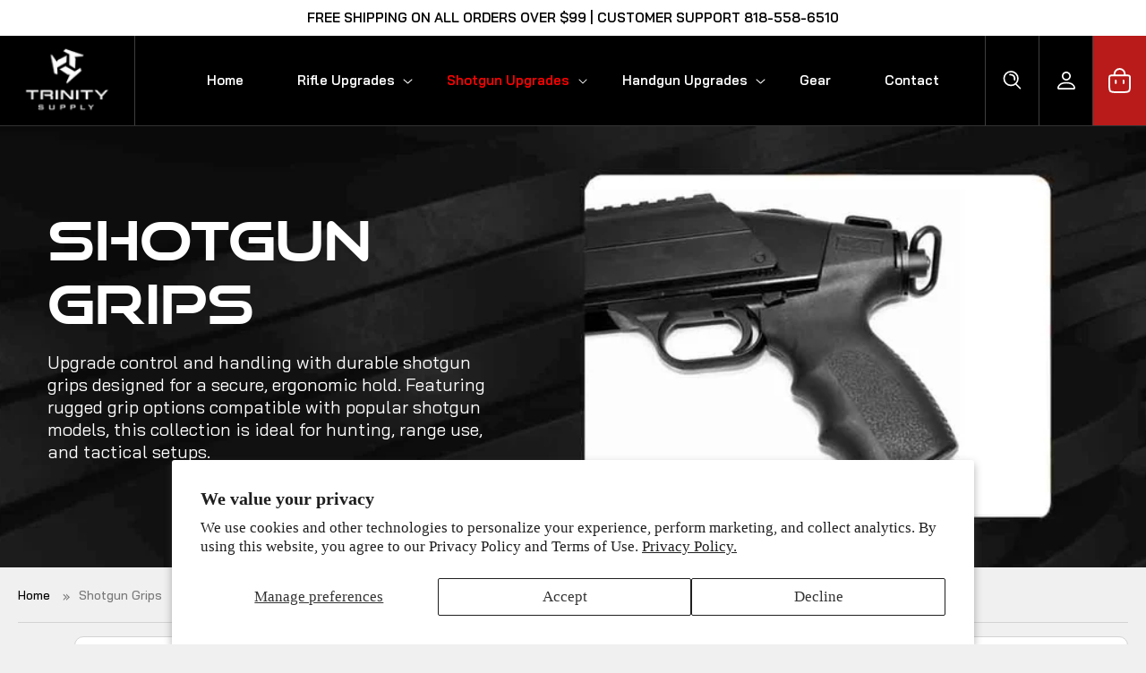

--- FILE ---
content_type: text/html; charset=utf-8
request_url: https://www.trinitysupply.com/collections/shotgun-grips
body_size: 70757
content:
<!doctype html>
<html class="no-js" lang="en">
  <head>
    <meta charset="utf-8">
    <meta http-equiv="X-UA-Compatible" content="IE=edge">
    <meta name="viewport" content="width=device-width,initial-scale=1">
    <meta name="theme-color" content="">
    <meta name="p:domain_verify" content="941da81e6eea83a54c81f061a7fc758a"/>
    <link rel="canonical" href="https://www.trinitysupply.com/collections/shotgun-grips">
    <link rel="preconnect" href="https://cdn.shopify.com" crossorigin><link rel="icon" type="image/png" href="//www.trinitysupply.com/cdn/shop/files/Safeimagekit-resized-imgpng.png?crop=center&height=32&v=1670942183&width=32"><link rel="preconnect" href="https://fonts.shopifycdn.com" crossorigin>
      <title>
        Tactical Shotgun Grips for Enhanced Handling Of Weapon
      </title><meta name="description" content="Discover tactical shotgun grips at Trinity Supply Inc. Our vertical and angled forward foregrips enhance handling, ergonomics, and shotgun dynamics. Buy now!">

   

<meta property="og:site_name" content="TRINITY SUPPLY INC">
<meta property="og:url" content="https://www.trinitysupply.com/collections/shotgun-grips">
<meta property="og:title" content="Tactical Shotgun Grips for Enhanced Handling Of Weapon">
<meta property="og:type" content="website">
<meta property="og:description" content="Discover tactical shotgun grips at Trinity Supply Inc. Our vertical and angled forward foregrips enhance handling, ergonomics, and shotgun dynamics. Buy now!"><meta property="og:image" content="http://www.trinitysupply.com/cdn/shop/collections/shotgun-grips-688295.jpg?v=1766887974">
  <meta property="og:image:secure_url" content="https://www.trinitysupply.com/cdn/shop/collections/shotgun-grips-688295.jpg?v=1766887974">
  <meta property="og:image:width" content="1024">
  <meta property="og:image:height" content="1024"><meta name="twitter:site" content="@TRINITYSUPPLY"><meta name="twitter:card" content="summary_large_image">
<meta name="twitter:title" content="Tactical Shotgun Grips for Enhanced Handling Of Weapon">
<meta name="twitter:description" content="Discover tactical shotgun grips at Trinity Supply Inc. Our vertical and angled forward foregrips enhance handling, ergonomics, and shotgun dynamics. Buy now!">

    <!-- Google Tag Manager -->
    <script>(function(w,d,s,l,i){w[l]=w[l]||[];w[l].push({'gtm.start':
    new Date().getTime(),event:'gtm.js'});var f=d.getElementsByTagName(s)[0],
    j=d.createElement(s),dl=l!='dataLayer'?'&l='+l:'';j.async=true;j.src=
    'https://www.googletagmanager.com/gtm.js?id='+i+dl;f.parentNode.insertBefore(j,f);
    })(window,document,'script','dataLayer','GTM-WH5H65P');</script>
    <!-- End Google Tag Manager -->
    <!-- Google tag (gtag.js) -->
    <script async src="https://www.googletagmanager.com/gtag/js?id=G-BYY5609EZN"></script>
    <script>
      window.dataLayer = window.dataLayer || [];
      function gtag(){dataLayer.push(arguments);}
      gtag('js', new Date());
    
      gtag('config', 'G-BYY5609EZN');
    </script><script src="//www.trinitysupply.com/cdn/shop/t/30/assets/global.js?v=142072128377267765581766440252" defer="defer"></script><script>window.performance && window.performance.mark && window.performance.mark('shopify.content_for_header.start');</script><meta id="shopify-digital-wallet" name="shopify-digital-wallet" content="/61441933472/digital_wallets/dialog">
<meta name="shopify-checkout-api-token" content="6739a76a5327be72caf1547eee1457d7">
<meta id="in-context-paypal-metadata" data-shop-id="61441933472" data-venmo-supported="true" data-environment="production" data-locale="en_US" data-paypal-v4="true" data-currency="USD">
<link rel="alternate" type="application/atom+xml" title="Feed" href="/collections/shotgun-grips.atom" />
<link rel="next" href="/collections/shotgun-grips?page=2">
<link rel="alternate" type="application/json+oembed" href="https://www.trinitysupply.com/collections/shotgun-grips.oembed">
<script async="async" src="/checkouts/internal/preloads.js?locale=en-US"></script>
<script id="shopify-features" type="application/json">{"accessToken":"6739a76a5327be72caf1547eee1457d7","betas":["rich-media-storefront-analytics"],"domain":"www.trinitysupply.com","predictiveSearch":true,"shopId":61441933472,"locale":"en"}</script>
<script>var Shopify = Shopify || {};
Shopify.shop = "sales-2904.myshopify.com";
Shopify.locale = "en";
Shopify.currency = {"active":"USD","rate":"1.0"};
Shopify.country = "US";
Shopify.theme = {"name":"Copy of Copy of QeRetail | 2025","id":146914181280,"schema_name":"Refresh","schema_version":"1.0.0","theme_store_id":1567,"role":"main"};
Shopify.theme.handle = "null";
Shopify.theme.style = {"id":null,"handle":null};
Shopify.cdnHost = "www.trinitysupply.com/cdn";
Shopify.routes = Shopify.routes || {};
Shopify.routes.root = "/";</script>
<script type="module">!function(o){(o.Shopify=o.Shopify||{}).modules=!0}(window);</script>
<script>!function(o){function n(){var o=[];function n(){o.push(Array.prototype.slice.apply(arguments))}return n.q=o,n}var t=o.Shopify=o.Shopify||{};t.loadFeatures=n(),t.autoloadFeatures=n()}(window);</script>
<script id="shop-js-analytics" type="application/json">{"pageType":"collection"}</script>
<script defer="defer" async type="module" src="//www.trinitysupply.com/cdn/shopifycloud/shop-js/modules/v2/client.init-shop-cart-sync_WVOgQShq.en.esm.js"></script>
<script defer="defer" async type="module" src="//www.trinitysupply.com/cdn/shopifycloud/shop-js/modules/v2/chunk.common_C_13GLB1.esm.js"></script>
<script defer="defer" async type="module" src="//www.trinitysupply.com/cdn/shopifycloud/shop-js/modules/v2/chunk.modal_CLfMGd0m.esm.js"></script>
<script type="module">
  await import("//www.trinitysupply.com/cdn/shopifycloud/shop-js/modules/v2/client.init-shop-cart-sync_WVOgQShq.en.esm.js");
await import("//www.trinitysupply.com/cdn/shopifycloud/shop-js/modules/v2/chunk.common_C_13GLB1.esm.js");
await import("//www.trinitysupply.com/cdn/shopifycloud/shop-js/modules/v2/chunk.modal_CLfMGd0m.esm.js");

  window.Shopify.SignInWithShop?.initShopCartSync?.({"fedCMEnabled":true,"windoidEnabled":true});

</script>
<script>(function() {
  var isLoaded = false;
  function asyncLoad() {
    if (isLoaded) return;
    isLoaded = true;
    var urls = ["https:\/\/cdn.hextom.com\/js\/ultimatesalesboost.js?shop=sales-2904.myshopify.com"];
    for (var i = 0; i < urls.length; i++) {
      var s = document.createElement('script');
      s.type = 'text/javascript';
      s.async = true;
      s.src = urls[i];
      var x = document.getElementsByTagName('script')[0];
      x.parentNode.insertBefore(s, x);
    }
  };
  if(window.attachEvent) {
    window.attachEvent('onload', asyncLoad);
  } else {
    window.addEventListener('load', asyncLoad, false);
  }
})();</script>
<script id="__st">var __st={"a":61441933472,"offset":-28800,"reqid":"a9f38597-0590-44de-8328-66824697837a-1769625364","pageurl":"www.trinitysupply.com\/collections\/shotgun-grips","u":"1465e3039cae","p":"collection","rtyp":"collection","rid":295922925728};</script>
<script>window.ShopifyPaypalV4VisibilityTracking = true;</script>
<script id="captcha-bootstrap">!function(){'use strict';const t='contact',e='account',n='new_comment',o=[[t,t],['blogs',n],['comments',n],[t,'customer']],c=[[e,'customer_login'],[e,'guest_login'],[e,'recover_customer_password'],[e,'create_customer']],r=t=>t.map((([t,e])=>`form[action*='/${t}']:not([data-nocaptcha='true']) input[name='form_type'][value='${e}']`)).join(','),a=t=>()=>t?[...document.querySelectorAll(t)].map((t=>t.form)):[];function s(){const t=[...o],e=r(t);return a(e)}const i='password',u='form_key',d=['recaptcha-v3-token','g-recaptcha-response','h-captcha-response',i],f=()=>{try{return window.sessionStorage}catch{return}},m='__shopify_v',_=t=>t.elements[u];function p(t,e,n=!1){try{const o=window.sessionStorage,c=JSON.parse(o.getItem(e)),{data:r}=function(t){const{data:e,action:n}=t;return t[m]||n?{data:e,action:n}:{data:t,action:n}}(c);for(const[e,n]of Object.entries(r))t.elements[e]&&(t.elements[e].value=n);n&&o.removeItem(e)}catch(o){console.error('form repopulation failed',{error:o})}}const l='form_type',E='cptcha';function T(t){t.dataset[E]=!0}const w=window,h=w.document,L='Shopify',v='ce_forms',y='captcha';let A=!1;((t,e)=>{const n=(g='f06e6c50-85a8-45c8-87d0-21a2b65856fe',I='https://cdn.shopify.com/shopifycloud/storefront-forms-hcaptcha/ce_storefront_forms_captcha_hcaptcha.v1.5.2.iife.js',D={infoText:'Protected by hCaptcha',privacyText:'Privacy',termsText:'Terms'},(t,e,n)=>{const o=w[L][v],c=o.bindForm;if(c)return c(t,g,e,D).then(n);var r;o.q.push([[t,g,e,D],n]),r=I,A||(h.body.append(Object.assign(h.createElement('script'),{id:'captcha-provider',async:!0,src:r})),A=!0)});var g,I,D;w[L]=w[L]||{},w[L][v]=w[L][v]||{},w[L][v].q=[],w[L][y]=w[L][y]||{},w[L][y].protect=function(t,e){n(t,void 0,e),T(t)},Object.freeze(w[L][y]),function(t,e,n,w,h,L){const[v,y,A,g]=function(t,e,n){const i=e?o:[],u=t?c:[],d=[...i,...u],f=r(d),m=r(i),_=r(d.filter((([t,e])=>n.includes(e))));return[a(f),a(m),a(_),s()]}(w,h,L),I=t=>{const e=t.target;return e instanceof HTMLFormElement?e:e&&e.form},D=t=>v().includes(t);t.addEventListener('submit',(t=>{const e=I(t);if(!e)return;const n=D(e)&&!e.dataset.hcaptchaBound&&!e.dataset.recaptchaBound,o=_(e),c=g().includes(e)&&(!o||!o.value);(n||c)&&t.preventDefault(),c&&!n&&(function(t){try{if(!f())return;!function(t){const e=f();if(!e)return;const n=_(t);if(!n)return;const o=n.value;o&&e.removeItem(o)}(t);const e=Array.from(Array(32),(()=>Math.random().toString(36)[2])).join('');!function(t,e){_(t)||t.append(Object.assign(document.createElement('input'),{type:'hidden',name:u})),t.elements[u].value=e}(t,e),function(t,e){const n=f();if(!n)return;const o=[...t.querySelectorAll(`input[type='${i}']`)].map((({name:t})=>t)),c=[...d,...o],r={};for(const[a,s]of new FormData(t).entries())c.includes(a)||(r[a]=s);n.setItem(e,JSON.stringify({[m]:1,action:t.action,data:r}))}(t,e)}catch(e){console.error('failed to persist form',e)}}(e),e.submit())}));const S=(t,e)=>{t&&!t.dataset[E]&&(n(t,e.some((e=>e===t))),T(t))};for(const o of['focusin','change'])t.addEventListener(o,(t=>{const e=I(t);D(e)&&S(e,y())}));const B=e.get('form_key'),M=e.get(l),P=B&&M;t.addEventListener('DOMContentLoaded',(()=>{const t=y();if(P)for(const e of t)e.elements[l].value===M&&p(e,B);[...new Set([...A(),...v().filter((t=>'true'===t.dataset.shopifyCaptcha))])].forEach((e=>S(e,t)))}))}(h,new URLSearchParams(w.location.search),n,t,e,['guest_login'])})(!0,!0)}();</script>
<script integrity="sha256-4kQ18oKyAcykRKYeNunJcIwy7WH5gtpwJnB7kiuLZ1E=" data-source-attribution="shopify.loadfeatures" defer="defer" src="//www.trinitysupply.com/cdn/shopifycloud/storefront/assets/storefront/load_feature-a0a9edcb.js" crossorigin="anonymous"></script>
<script data-source-attribution="shopify.dynamic_checkout.dynamic.init">var Shopify=Shopify||{};Shopify.PaymentButton=Shopify.PaymentButton||{isStorefrontPortableWallets:!0,init:function(){window.Shopify.PaymentButton.init=function(){};var t=document.createElement("script");t.src="https://www.trinitysupply.com/cdn/shopifycloud/portable-wallets/latest/portable-wallets.en.js",t.type="module",document.head.appendChild(t)}};
</script>
<script data-source-attribution="shopify.dynamic_checkout.buyer_consent">
  function portableWalletsHideBuyerConsent(e){var t=document.getElementById("shopify-buyer-consent"),n=document.getElementById("shopify-subscription-policy-button");t&&n&&(t.classList.add("hidden"),t.setAttribute("aria-hidden","true"),n.removeEventListener("click",e))}function portableWalletsShowBuyerConsent(e){var t=document.getElementById("shopify-buyer-consent"),n=document.getElementById("shopify-subscription-policy-button");t&&n&&(t.classList.remove("hidden"),t.removeAttribute("aria-hidden"),n.addEventListener("click",e))}window.Shopify?.PaymentButton&&(window.Shopify.PaymentButton.hideBuyerConsent=portableWalletsHideBuyerConsent,window.Shopify.PaymentButton.showBuyerConsent=portableWalletsShowBuyerConsent);
</script>
<script data-source-attribution="shopify.dynamic_checkout.cart.bootstrap">document.addEventListener("DOMContentLoaded",(function(){function t(){return document.querySelector("shopify-accelerated-checkout-cart, shopify-accelerated-checkout")}if(t())Shopify.PaymentButton.init();else{new MutationObserver((function(e,n){t()&&(Shopify.PaymentButton.init(),n.disconnect())})).observe(document.body,{childList:!0,subtree:!0})}}));
</script>
<script id='scb4127' type='text/javascript' async='' src='https://www.trinitysupply.com/cdn/shopifycloud/privacy-banner/storefront-banner.js'></script><link id="shopify-accelerated-checkout-styles" rel="stylesheet" media="screen" href="https://www.trinitysupply.com/cdn/shopifycloud/portable-wallets/latest/accelerated-checkout-backwards-compat.css" crossorigin="anonymous">
<style id="shopify-accelerated-checkout-cart">
        #shopify-buyer-consent {
  margin-top: 1em;
  display: inline-block;
  width: 100%;
}

#shopify-buyer-consent.hidden {
  display: none;
}

#shopify-subscription-policy-button {
  background: none;
  border: none;
  padding: 0;
  text-decoration: underline;
  font-size: inherit;
  cursor: pointer;
}

#shopify-subscription-policy-button::before {
  box-shadow: none;
}

      </style>
<script id="sections-script" data-sections="header,footer" defer="defer" src="//www.trinitysupply.com/cdn/shop/t/30/compiled_assets/scripts.js?v=5794"></script>
<script>window.performance && window.performance.mark && window.performance.mark('shopify.content_for_header.end');</script>

    <style data-shopify>
      @font-face {
  font-family: Questrial;
  font-weight: 400;
  font-style: normal;
  font-display: swap;
  src: url("//www.trinitysupply.com/cdn/fonts/questrial/questrial_n4.66abac5d8209a647b4bf8089b0451928ef144c07.woff2") format("woff2"),
       url("//www.trinitysupply.com/cdn/fonts/questrial/questrial_n4.e86c53e77682db9bf4b0ee2dd71f214dc16adda4.woff") format("woff");
}

      
      
      
      @font-face {
  font-family: Archivo;
  font-weight: 700;
  font-style: normal;
  font-display: swap;
  src: url("//www.trinitysupply.com/cdn/fonts/archivo/archivo_n7.651b020b3543640c100112be6f1c1b8e816c7f13.woff2") format("woff2"),
       url("//www.trinitysupply.com/cdn/fonts/archivo/archivo_n7.7e9106d320e6594976a7dcb57957f3e712e83c96.woff") format("woff");
}


      :root {
        --font-body-family: Questrial, sans-serif;
        --font-body-style: normal;
        --font-body-weight: 400;
        --font-body-weight-bold: 700;

        --font-heading-family: Archivo, sans-serif;
        --font-heading-style: normal;
        --font-heading-weight: 700;

        --font-body-scale: 1.05;
        --font-heading-scale: 1.0476190476190477;

        --color-base-text: 0, 0, 0;
        --color-shadow: 0, 0, 0;
        --color-base-background-1: 240, 240, 240;
        --color-base-background-2: 255, 255, 255;
        --color-base-solid-button-labels: 255, 255, 255;
        --color-base-outline-button-labels: 14, 27, 77;
        --color-base-accent-1: 0, 0, 0;
        --color-base-accent-2: 0, 0, 0;
        --payment-terms-background-color: #f0f0f0;

        --gradient-base-background-1: #f0f0f0;
        --gradient-base-background-2: #FFFFFF;
        --gradient-base-accent-1: #000000;
        --gradient-base-accent-2: #000000;

        --media-padding: px;
        --media-border-opacity: 0.1;
        --media-border-width: 0px;
        --media-radius: 20px;
        --media-shadow-opacity: 0.0;
        --media-shadow-horizontal-offset: 0px;
        --media-shadow-vertical-offset: 4px;
        --media-shadow-blur-radius: 5px;
        --media-shadow-visible: 0;

        --page-width: 120rem;
        --page-width-margin: 0rem;

        --card-image-padding: 1.6rem;
        --card-corner-radius: 1.0rem;
        --card-text-alignment: center;
        --card-border-width: 0.3rem;
        --card-border-opacity: 0.0;
        --card-shadow-opacity: 0.0;
        --card-shadow-horizontal-offset: 0.0rem;
        --card-shadow-vertical-offset: 0.4rem;
        --card-shadow-blur-radius: 0.5rem;

        --badge-corner-radius: 0.0rem;

        --popup-border-width: 1px;
        --popup-border-opacity: 0.1;
        --popup-corner-radius: 18px;
        --popup-shadow-opacity: 0.0;
        --popup-shadow-horizontal-offset: 0px;
        --popup-shadow-vertical-offset: 4px;
        --popup-shadow-blur-radius: 5px;

        --drawer-border-width: 0px;
        --drawer-border-opacity: 0.1;
        --drawer-shadow-opacity: 0.0;
        --drawer-shadow-horizontal-offset: 0px;
        --drawer-shadow-vertical-offset: 4px;
        --drawer-shadow-blur-radius: 5px;

        --spacing-sections-desktop: 0px;
        --spacing-sections-mobile: 0px;

        --grid-desktop-vertical-spacing: 20px;
        --grid-desktop-horizontal-spacing: 20px;
        --grid-mobile-vertical-spacing: 10px;
        --grid-mobile-horizontal-spacing: 10px;

        --text-boxes-border-opacity: 0.1;
        --text-boxes-border-width: 0px;
        --text-boxes-radius: 20px;
        --text-boxes-shadow-opacity: 0.0;
        --text-boxes-shadow-horizontal-offset: 0px;
        --text-boxes-shadow-vertical-offset: 4px;
        --text-boxes-shadow-blur-radius: 5px;

        --buttons-radius: 10px;
        --buttons-radius-outset: 11px;
        --buttons-border-width: 1px;
        --buttons-border-opacity: 1.0;
        --buttons-shadow-opacity: 0.0;
        --buttons-shadow-horizontal-offset: 0px;
        --buttons-shadow-vertical-offset: 4px;
        --buttons-shadow-blur-radius: 5px;
        --buttons-border-offset: 0.3px;

        --inputs-radius: 10px;
        --inputs-border-width: 1px;
        --inputs-border-opacity: 0.55;
        --inputs-shadow-opacity: 0.0;
        --inputs-shadow-horizontal-offset: 0px;
        --inputs-margin-offset: 0px;
        --inputs-shadow-vertical-offset: 4px;
        --inputs-shadow-blur-radius: 5px;
        --inputs-radius-outset: 11px;

        --variant-pills-radius: 4px;
        --variant-pills-border-width: 1px;
        --variant-pills-border-opacity: 0.55;
        --variant-pills-shadow-opacity: 0.0;
        --variant-pills-shadow-horizontal-offset: 0px;
        --variant-pills-shadow-vertical-offset: 4px;
        --variant-pills-shadow-blur-radius: 5px;
      }

      *,
      *::before,
      *::after {
        box-sizing: inherit;
      }

      html {
        box-sizing: border-box;
        font-size: calc(var(--font-body-scale) * 62.5%);
        height: 100%;
      }

      body {
        display: grid;
        grid-template-rows: auto auto 1fr auto;
        grid-template-columns: 100%;
        min-height: 100%;
        margin: 0;
        font-size: 1.5rem;
        letter-spacing: 0.06rem;
        line-height: calc(1 + 0.8 / var(--font-body-scale));
        font-family: var(--font-body-family);
        font-style: var(--font-body-style);
        font-weight: var(--font-body-weight);
      }

      @media screen and (min-width: 750px) {
        body {
          font-size: 1.6rem;
        }
      }
    </style>

    

    <link href="//www.trinitysupply.com/cdn/shop/t/30/assets/base.css?v=97236388653478638171766440252" rel="stylesheet" type="text/css" media="all" />
    <link href="//www.trinitysupply.com/cdn/shop/t/30/assets/custom.css?v=101384992216876732341766440252" rel="stylesheet" type="text/css" media="all" />
    <link href="//www.trinitysupply.com/cdn/shop/t/30/assets/fonts.css?v=143822791314383090421766440252" rel="stylesheet" type="text/css" media="all" />
    <link href="//www.trinitysupply.com/cdn/shop/t/30/assets/custom-style.css?v=7673079533965268721766440252" rel="stylesheet" type="text/css" media="all" />
<link rel="preload" as="font" href="//www.trinitysupply.com/cdn/fonts/questrial/questrial_n4.66abac5d8209a647b4bf8089b0451928ef144c07.woff2" type="font/woff2" crossorigin><link rel="preload" as="font" href="//www.trinitysupply.com/cdn/fonts/archivo/archivo_n7.651b020b3543640c100112be6f1c1b8e816c7f13.woff2" type="font/woff2" crossorigin><link rel="stylesheet" href="//www.trinitysupply.com/cdn/shop/t/30/assets/component-predictive-search.css?v=165644661289088488651766440252" media="print" onload="this.media='all'"><script>document.documentElement.className = document.documentElement.className.replace('no-js', 'js');
    if (Shopify.designMode) {
      document.documentElement.classList.add('shopify-design-mode');
    }
    </script>
  <script type="text/javascript">
  var jQuery351;
  window.dataLayer = window.dataLayer || [];

  function analyzifyInitialize(){
    window.analyzifyloadScript = function(url, callback) {
      var script = document.createElement('script');
      script.type = 'text/javascript';
      // If the browser is Internet Explorer
      if (script.readyState){
        script.onreadystatechange = function() {
          if (script.readyState == 'loaded' || script.readyState == 'complete') {
            script.onreadystatechange = null;
            callback();
          }
        };
        // For any other browser
      } else {
        script.onload = function() {
          callback();
        };
      }
      script.src = url;
      document.getElementsByTagName('head')[0].appendChild(script);
    }

    window.analyzifyAppStart = function(){
      
      window.dataLayer.push({
        event: "sh_info",
        
            page_type: "collection",
          
        page_currency: "USD",
        
          user_type: "visitor"
        
      });

      window.analyzifyGetClickedProductPosition = function(elementHref, sku){
        if(sku != ''){
          var collection = {"id":295922925728,"handle":"shotgun-grips","updated_at":"2026-01-28T04:15:14-08:00","published_at":"2022-07-22T15:27:52-07:00","sort_order":"best-selling","template_suffix":"shotgun-grips","published_scope":"web","title":"Shotgun Grips","body_html":"\u003cp data-start=\"241\" data-end=\"515\"\u003eEnhance control and handling with high-quality \u003cstrong data-start=\"288\" data-end=\"305\"\u003eshotgun grips\u003c\/strong\u003e designed for performance and durability. Our Shotgun Grips Collection features \u003cstrong data-start=\"385\" data-end=\"411\"\u003etactical shotgun grips\u003c\/strong\u003e and \u003cstrong data-start=\"416\" data-end=\"443\"\u003eergonomic shotgun grips\u003c\/strong\u003e built to provide a secure, comfortable hold in all shooting conditions.\u003c\/p\u003e\n\u003cp data-start=\"517\" data-end=\"805\"\u003eCrafted from rugged materials with textured, non-slip surfaces, these grips help improve stability, reduce fatigue, and deliver confident handling under recoil. Ideal for \u003cstrong data-start=\"688\" data-end=\"722\"\u003e12-gauge and 20-gauge shotguns\u003c\/strong\u003e, they are well-suited for \u003cstrong data-start=\"749\" data-end=\"760\"\u003ehunting\u003c\/strong\u003e, \u003cstrong data-start=\"762\" data-end=\"775\"\u003erange use\u003c\/strong\u003e, and tactical shotgun setups.\u003c\/p\u003e\n\u003cp data-start=\"807\" data-end=\"1075\"\u003eWhether you’re upgrading for better control or refining your shotgun’s ergonomics, our grips offer reliable performance and compatibility with many popular shotgun platforms. Upgrade your setup with shotgun grips engineered for comfort, durability, and real-world use.\u003c\/p\u003e","image":{"created_at":"2024-05-14T20:01:40-07:00","alt":"Shotgun Grips - TRINITY SUPPLY INC","width":1024,"height":1024,"src":"\/\/www.trinitysupply.com\/cdn\/shop\/collections\/shotgun-grips-688295.jpg?v=1766887974"}};
          
            var collectionProductsSku = "1060";
              if(sku == collectionProductsSku) {return 1 ;}
          
            var collectionProductsSku = "1687";
              if(sku == collectionProductsSku) {return 2 ;}
          
            var collectionProductsSku = "1629";
              if(sku == collectionProductsSku) {return 3 ;}
          
            var collectionProductsSku = "1484";
              if(sku == collectionProductsSku) {return 4 ;}
          
            var collectionProductsSku = "1692";
              if(sku == collectionProductsSku) {return 5 ;}
          
            var collectionProductsSku = "1430";
              if(sku == collectionProductsSku) {return 6 ;}
          
            var collectionProductsSku = "1690";
              if(sku == collectionProductsSku) {return 7 ;}
          
            var collectionProductsSku = "1434";
              if(sku == collectionProductsSku) {return 8 ;}
          
            var collectionProductsSku = "1640";
              if(sku == collectionProductsSku) {return 9 ;}
          
            var collectionProductsSku = "1435";
              if(sku == collectionProductsSku) {return 10 ;}
          
            var collectionProductsSku = "1885";
              if(sku == collectionProductsSku) {return 11 ;}
          
            var collectionProductsSku = "1446";
              if(sku == collectionProductsSku) {return 12 ;}
          
          return 0;
        }else{
          var elementIndex = -1
          collectionProductsElements = document.querySelectorAll('a[href*="/products/"]');
          collectionProductsElements.forEach(function(element,index){
            if (element.href.includes(elementHref)) {elementIndex = index + 1};
          });
          return elementIndex
        }
      }

      window.analyzifyCollectionPageHandle = function(){
        var collection = {"id":295922925728,"handle":"shotgun-grips","updated_at":"2026-01-28T04:15:14-08:00","published_at":"2022-07-22T15:27:52-07:00","sort_order":"best-selling","template_suffix":"shotgun-grips","published_scope":"web","title":"Shotgun Grips","body_html":"\u003cp data-start=\"241\" data-end=\"515\"\u003eEnhance control and handling with high-quality \u003cstrong data-start=\"288\" data-end=\"305\"\u003eshotgun grips\u003c\/strong\u003e designed for performance and durability. Our Shotgun Grips Collection features \u003cstrong data-start=\"385\" data-end=\"411\"\u003etactical shotgun grips\u003c\/strong\u003e and \u003cstrong data-start=\"416\" data-end=\"443\"\u003eergonomic shotgun grips\u003c\/strong\u003e built to provide a secure, comfortable hold in all shooting conditions.\u003c\/p\u003e\n\u003cp data-start=\"517\" data-end=\"805\"\u003eCrafted from rugged materials with textured, non-slip surfaces, these grips help improve stability, reduce fatigue, and deliver confident handling under recoil. Ideal for \u003cstrong data-start=\"688\" data-end=\"722\"\u003e12-gauge and 20-gauge shotguns\u003c\/strong\u003e, they are well-suited for \u003cstrong data-start=\"749\" data-end=\"760\"\u003ehunting\u003c\/strong\u003e, \u003cstrong data-start=\"762\" data-end=\"775\"\u003erange use\u003c\/strong\u003e, and tactical shotgun setups.\u003c\/p\u003e\n\u003cp data-start=\"807\" data-end=\"1075\"\u003eWhether you’re upgrading for better control or refining your shotgun’s ergonomics, our grips offer reliable performance and compatibility with many popular shotgun platforms. Upgrade your setup with shotgun grips engineered for comfort, durability, and real-world use.\u003c\/p\u003e","image":{"created_at":"2024-05-14T20:01:40-07:00","alt":"Shotgun Grips - TRINITY SUPPLY INC","width":1024,"height":1024,"src":"\/\/www.trinitysupply.com\/cdn\/shop\/collections\/shotgun-grips-688295.jpg?v=1766887974"}};
        var collectionAllProducts = [{"id":7466119921824,"title":"Vertical Foregrip Black – Picatinny Rail Compatible (Made in USA)","handle":"vertical-foregrip-picatinny-made-in-usa","description":"\u003cp data-start=\"1016\" data-end=\"1189\"\u003eEnhance weapon control and handling with the \u003cstrong data-start=\"1061\" data-end=\"1110\"\u003eTrinity Vertical Foregrip for Picatinny Rails\u003c\/strong\u003e, proudly \u003cstrong data-start=\"1120\" data-end=\"1139\"\u003eMade in the USA\u003c\/strong\u003e and built for strength, comfort, and reliability.\u003c\/p\u003e\n\u003cp data-start=\"1191\" data-end=\"1511\"\u003eThis \u003cstrong data-start=\"1196\" data-end=\"1224\"\u003eheavy-duty vertical grip\u003c\/strong\u003e mounts securely to \u003cstrong data-start=\"1244\" data-end=\"1276\"\u003eMIL-STD-1913 Picatinny rails\u003c\/strong\u003e, providing a stable and ergonomic gripping surface that improves weapon control during use. Constructed from \u003cstrong data-start=\"1386\" data-end=\"1414\"\u003eindustrial-grade polymer\u003c\/strong\u003e, the grip delivers excellent durability while remaining lightweight and comfortable in the hand.\u003c\/p\u003e\n\u003cp data-start=\"1513\" data-end=\"1754\"\u003eThe \u003cstrong data-start=\"1517\" data-end=\"1547\"\u003eergonomic vertical profile\u003c\/strong\u003e is designed to reduce fatigue and provide maximum gripping power, making it an ideal upgrade for improved handling and maneuverability. Installation is quick and straightforward, requiring no special tools.\u003c\/p\u003e\n\u003ch3 data-start=\"1756\" data-end=\"1773\"\u003eKey Features:\u003c\/h3\u003e\n\u003cul data-start=\"1774\" data-end=\"2086\"\u003e\n\u003cli data-start=\"1774\" data-end=\"1829\"\u003e\n\u003cp data-start=\"1776\" data-end=\"1829\"\u003e\u003cstrong data-start=\"1776\" data-end=\"1829\"\u003eVertical foregrip compatible with Picatinny rails\u003c\/strong\u003e\u003c\/p\u003e\n\u003c\/li\u003e\n\u003cli data-start=\"1830\" data-end=\"1851\"\u003e\n\u003cp data-start=\"1832\" data-end=\"1851\"\u003e\u003cstrong data-start=\"1832\" data-end=\"1851\"\u003eMade in the USA\u003c\/strong\u003e\u003c\/p\u003e\n\u003c\/li\u003e\n\u003cli data-start=\"1852\" data-end=\"1895\"\u003e\n\u003cp data-start=\"1854\" data-end=\"1895\"\u003eMounts to \u003cstrong data-start=\"1864\" data-end=\"1895\"\u003eMIL-STD-1913 Picatinny rail\u003c\/strong\u003e\u003c\/p\u003e\n\u003c\/li\u003e\n\u003cli data-start=\"1896\" data-end=\"1935\"\u003e\n\u003cp data-start=\"1898\" data-end=\"1935\"\u003eIndustrial-grade polymer construction\u003c\/p\u003e\n\u003c\/li\u003e\n\u003cli data-start=\"1936\" data-end=\"1984\"\u003e\n\u003cp data-start=\"1938\" data-end=\"1984\"\u003eErgonomic design for enhanced grip and comfort\u003c\/p\u003e\n\u003c\/li\u003e\n\u003cli data-start=\"1985\" data-end=\"2023\"\u003e\n\u003cp data-start=\"1987\" data-end=\"2023\"\u003eImproves weapon handling and control\u003c\/p\u003e\n\u003c\/li\u003e\n\u003cli data-start=\"2024\" data-end=\"2051\"\u003e\n\u003cp data-start=\"2026\" data-end=\"2051\"\u003eEasy, secure installation\u003c\/p\u003e\n\u003c\/li\u003e\n\u003cli data-start=\"2052\" data-end=\"2071\"\u003e\n\u003cp data-start=\"2054\" data-end=\"2071\"\u003ePrecision fitment\u003c\/p\u003e\n\u003c\/li\u003e\n\u003cli data-start=\"2072\" data-end=\"2086\"\u003e\n\u003cp data-start=\"2074\" data-end=\"2086\"\u003eBlack finish\u003c\/p\u003e\n\u003c\/li\u003e\n\u003c\/ul\u003e\n\u003ch3 data-start=\"2088\" data-end=\"2107\"\u003eSpecifications:\u003c\/h3\u003e\n\u003cul data-start=\"2108\" data-end=\"2217\"\u003e\n\u003cli data-start=\"2108\" data-end=\"2120\"\u003e\n\u003cp data-start=\"2110\" data-end=\"2120\"\u003eLength: 3\"\u003c\/p\u003e\n\u003c\/li\u003e\n\u003cli data-start=\"2121\" data-end=\"2135\"\u003e\n\u003cp data-start=\"2123\" data-end=\"2135\"\u003eWidth: 1.25\"\u003c\/p\u003e\n\u003c\/li\u003e\n\u003cli data-start=\"2136\" data-end=\"2150\"\u003e\n\u003cp data-start=\"2138\" data-end=\"2150\"\u003eHeight: 4.7\"\u003c\/p\u003e\n\u003c\/li\u003e\n\u003cli data-start=\"2151\" data-end=\"2165\"\u003e\n\u003cp data-start=\"2153\" data-end=\"2165\"\u003eWeight: 6 oz\u003c\/p\u003e\n\u003c\/li\u003e\n\u003cli data-start=\"2166\" data-end=\"2180\"\u003e\n\u003cp data-start=\"2168\" data-end=\"2180\"\u003eColor: Black\u003c\/p\u003e\n\u003c\/li\u003e\n\u003cli data-start=\"2181\" data-end=\"2217\"\u003e\n\u003cp data-start=\"2183\" data-end=\"2217\"\u003eMaterial: Industrial-Grade Polymer\u003c\/p\u003e\n\u003c\/li\u003e\n\u003c\/ul\u003e\n\u003cp data-start=\"2219\" data-end=\"2413\"\u003eWhether you’re upgrading for \u003cstrong data-start=\"2248\" data-end=\"2291\"\u003erange use, training, or tactical setups\u003c\/strong\u003e, the Trinity Vertical Foregrip delivers \u003cstrong data-start=\"2332\" data-end=\"2377\"\u003edurability, comfort, and improved control\u003c\/strong\u003e in a compact, American-made design.\u003c\/p\u003e","published_at":"2022-07-22T15:32:30-07:00","created_at":"2022-07-22T15:32:29-07:00","vendor":"TRINITY","type":"Mount Adapter","tags":["Grips"],"price":1995,"price_min":1995,"price_max":1995,"available":true,"price_varies":false,"compare_at_price":3000,"compare_at_price_min":3000,"compare_at_price_max":3000,"compare_at_price_varies":false,"variants":[{"id":42342455541920,"title":"Default Title","option1":"Default Title","option2":null,"option3":null,"sku":"1060","requires_shipping":true,"taxable":true,"featured_image":null,"available":true,"name":"Vertical Foregrip Black – Picatinny Rail Compatible (Made in USA)","public_title":null,"options":["Default Title"],"price":1995,"weight":113,"compare_at_price":3000,"inventory_management":"shopify","barcode":"804859015471","requires_selling_plan":false,"selling_plan_allocations":[]}],"images":["\/\/www.trinitysupply.com\/cdn\/shop\/files\/18_536e783d-96e8-4e25-b90a-44e75cecbb4c.jpg?v=1766702969","\/\/www.trinitysupply.com\/cdn\/shop\/files\/tactical-vertical-grip-black-picatinny-style-compatible-with-shotguns-722312.jpg?v=1766702969","\/\/www.trinitysupply.com\/cdn\/shop\/files\/tactical-vertical-grip-black-picatinny-style-compatible-with-shotguns-202503.jpg?v=1766702969","\/\/www.trinitysupply.com\/cdn\/shop\/files\/tactical-vertical-grip-black-picatinny-style-compatible-with-shotguns-982340.jpg?v=1766702969","\/\/www.trinitysupply.com\/cdn\/shop\/files\/tactical-vertical-grip-black-picatinny-style-compatible-with-shotguns-606049.jpg?v=1766702969","\/\/www.trinitysupply.com\/cdn\/shop\/files\/tactical-vertical-grip-black-picatinny-style-compatible-with-shotguns-897066.jpg?v=1766702969","\/\/www.trinitysupply.com\/cdn\/shop\/files\/tactical-vertical-grip-black-picatinny-style-compatible-with-shotguns-389667.jpg?v=1766702969","\/\/www.trinitysupply.com\/cdn\/shop\/files\/tactical-vertical-grip-black-picatinny-style-compatible-with-shotguns-815645.jpg?v=1766702969"],"featured_image":"\/\/www.trinitysupply.com\/cdn\/shop\/files\/18_536e783d-96e8-4e25-b90a-44e75cecbb4c.jpg?v=1766702969","options":["Title"],"media":[{"alt":null,"id":38846563287200,"position":1,"preview_image":{"aspect_ratio":0.667,"height":1536,"width":1024,"src":"\/\/www.trinitysupply.com\/cdn\/shop\/files\/18_536e783d-96e8-4e25-b90a-44e75cecbb4c.jpg?v=1766702969"},"aspect_ratio":0.667,"height":1536,"media_type":"image","src":"\/\/www.trinitysupply.com\/cdn\/shop\/files\/18_536e783d-96e8-4e25-b90a-44e75cecbb4c.jpg?v=1766702969","width":1024},{"alt":"Tactical Vertical Grip Black Picatinny Style Compatible With Shotguns. - TRINITY SUPPLY INC","id":34533099667616,"position":2,"preview_image":{"aspect_ratio":0.658,"height":2048,"width":1347,"src":"\/\/www.trinitysupply.com\/cdn\/shop\/files\/tactical-vertical-grip-black-picatinny-style-compatible-with-shotguns-722312.jpg?v=1766702969"},"aspect_ratio":0.658,"height":2048,"media_type":"image","src":"\/\/www.trinitysupply.com\/cdn\/shop\/files\/tactical-vertical-grip-black-picatinny-style-compatible-with-shotguns-722312.jpg?v=1766702969","width":1347},{"alt":"Tactical Vertical Grip Black Picatinny Style Compatible With Shotguns. - TRINITY SUPPLY INC","id":34533099700384,"position":3,"preview_image":{"aspect_ratio":0.679,"height":2048,"width":1391,"src":"\/\/www.trinitysupply.com\/cdn\/shop\/files\/tactical-vertical-grip-black-picatinny-style-compatible-with-shotguns-202503.jpg?v=1766702969"},"aspect_ratio":0.679,"height":2048,"media_type":"image","src":"\/\/www.trinitysupply.com\/cdn\/shop\/files\/tactical-vertical-grip-black-picatinny-style-compatible-with-shotguns-202503.jpg?v=1766702969","width":1391},{"alt":"Tactical Vertical Grip Black Picatinny Style Compatible With Shotguns. - TRINITY SUPPLY INC","id":34533099733152,"position":4,"preview_image":{"aspect_ratio":0.762,"height":2048,"width":1561,"src":"\/\/www.trinitysupply.com\/cdn\/shop\/files\/tactical-vertical-grip-black-picatinny-style-compatible-with-shotguns-982340.jpg?v=1766702969"},"aspect_ratio":0.762,"height":2048,"media_type":"image","src":"\/\/www.trinitysupply.com\/cdn\/shop\/files\/tactical-vertical-grip-black-picatinny-style-compatible-with-shotguns-982340.jpg?v=1766702969","width":1561},{"alt":"Tactical Vertical Grip Black Picatinny Style Compatible With Shotguns. - TRINITY SUPPLY INC","id":34533099765920,"position":5,"preview_image":{"aspect_ratio":1.382,"height":1482,"width":2048,"src":"\/\/www.trinitysupply.com\/cdn\/shop\/files\/tactical-vertical-grip-black-picatinny-style-compatible-with-shotguns-606049.jpg?v=1766702969"},"aspect_ratio":1.382,"height":1482,"media_type":"image","src":"\/\/www.trinitysupply.com\/cdn\/shop\/files\/tactical-vertical-grip-black-picatinny-style-compatible-with-shotguns-606049.jpg?v=1766702969","width":2048},{"alt":"Tactical Vertical Grip Black Picatinny Style Compatible With Shotguns. - TRINITY SUPPLY INC","id":34533099798688,"position":6,"preview_image":{"aspect_ratio":1.128,"height":1816,"width":2048,"src":"\/\/www.trinitysupply.com\/cdn\/shop\/files\/tactical-vertical-grip-black-picatinny-style-compatible-with-shotguns-897066.jpg?v=1766702969"},"aspect_ratio":1.128,"height":1816,"media_type":"image","src":"\/\/www.trinitysupply.com\/cdn\/shop\/files\/tactical-vertical-grip-black-picatinny-style-compatible-with-shotguns-897066.jpg?v=1766702969","width":2048},{"alt":"Tactical Vertical Grip Black Picatinny Style Compatible With Shotguns. - TRINITY SUPPLY INC","id":34533099864224,"position":7,"preview_image":{"aspect_ratio":0.779,"height":2048,"width":1596,"src":"\/\/www.trinitysupply.com\/cdn\/shop\/files\/tactical-vertical-grip-black-picatinny-style-compatible-with-shotguns-389667.jpg?v=1766702969"},"aspect_ratio":0.779,"height":2048,"media_type":"image","src":"\/\/www.trinitysupply.com\/cdn\/shop\/files\/tactical-vertical-grip-black-picatinny-style-compatible-with-shotguns-389667.jpg?v=1766702969","width":1596},{"alt":"Tactical Vertical Grip Black Picatinny Style Compatible With Shotguns. - TRINITY SUPPLY INC","id":34533099929760,"position":8,"preview_image":{"aspect_ratio":1.649,"height":750,"width":1237,"src":"\/\/www.trinitysupply.com\/cdn\/shop\/files\/tactical-vertical-grip-black-picatinny-style-compatible-with-shotguns-815645.jpg?v=1766702969"},"aspect_ratio":1.649,"height":750,"media_type":"image","src":"\/\/www.trinitysupply.com\/cdn\/shop\/files\/tactical-vertical-grip-black-picatinny-style-compatible-with-shotguns-815645.jpg?v=1766702969","width":1237}],"requires_selling_plan":false,"selling_plan_groups":[],"content":"\u003cp data-start=\"1016\" data-end=\"1189\"\u003eEnhance weapon control and handling with the \u003cstrong data-start=\"1061\" data-end=\"1110\"\u003eTrinity Vertical Foregrip for Picatinny Rails\u003c\/strong\u003e, proudly \u003cstrong data-start=\"1120\" data-end=\"1139\"\u003eMade in the USA\u003c\/strong\u003e and built for strength, comfort, and reliability.\u003c\/p\u003e\n\u003cp data-start=\"1191\" data-end=\"1511\"\u003eThis \u003cstrong data-start=\"1196\" data-end=\"1224\"\u003eheavy-duty vertical grip\u003c\/strong\u003e mounts securely to \u003cstrong data-start=\"1244\" data-end=\"1276\"\u003eMIL-STD-1913 Picatinny rails\u003c\/strong\u003e, providing a stable and ergonomic gripping surface that improves weapon control during use. Constructed from \u003cstrong data-start=\"1386\" data-end=\"1414\"\u003eindustrial-grade polymer\u003c\/strong\u003e, the grip delivers excellent durability while remaining lightweight and comfortable in the hand.\u003c\/p\u003e\n\u003cp data-start=\"1513\" data-end=\"1754\"\u003eThe \u003cstrong data-start=\"1517\" data-end=\"1547\"\u003eergonomic vertical profile\u003c\/strong\u003e is designed to reduce fatigue and provide maximum gripping power, making it an ideal upgrade for improved handling and maneuverability. Installation is quick and straightforward, requiring no special tools.\u003c\/p\u003e\n\u003ch3 data-start=\"1756\" data-end=\"1773\"\u003eKey Features:\u003c\/h3\u003e\n\u003cul data-start=\"1774\" data-end=\"2086\"\u003e\n\u003cli data-start=\"1774\" data-end=\"1829\"\u003e\n\u003cp data-start=\"1776\" data-end=\"1829\"\u003e\u003cstrong data-start=\"1776\" data-end=\"1829\"\u003eVertical foregrip compatible with Picatinny rails\u003c\/strong\u003e\u003c\/p\u003e\n\u003c\/li\u003e\n\u003cli data-start=\"1830\" data-end=\"1851\"\u003e\n\u003cp data-start=\"1832\" data-end=\"1851\"\u003e\u003cstrong data-start=\"1832\" data-end=\"1851\"\u003eMade in the USA\u003c\/strong\u003e\u003c\/p\u003e\n\u003c\/li\u003e\n\u003cli data-start=\"1852\" data-end=\"1895\"\u003e\n\u003cp data-start=\"1854\" data-end=\"1895\"\u003eMounts to \u003cstrong data-start=\"1864\" data-end=\"1895\"\u003eMIL-STD-1913 Picatinny rail\u003c\/strong\u003e\u003c\/p\u003e\n\u003c\/li\u003e\n\u003cli data-start=\"1896\" data-end=\"1935\"\u003e\n\u003cp data-start=\"1898\" data-end=\"1935\"\u003eIndustrial-grade polymer construction\u003c\/p\u003e\n\u003c\/li\u003e\n\u003cli data-start=\"1936\" data-end=\"1984\"\u003e\n\u003cp data-start=\"1938\" data-end=\"1984\"\u003eErgonomic design for enhanced grip and comfort\u003c\/p\u003e\n\u003c\/li\u003e\n\u003cli data-start=\"1985\" data-end=\"2023\"\u003e\n\u003cp data-start=\"1987\" data-end=\"2023\"\u003eImproves weapon handling and control\u003c\/p\u003e\n\u003c\/li\u003e\n\u003cli data-start=\"2024\" data-end=\"2051\"\u003e\n\u003cp data-start=\"2026\" data-end=\"2051\"\u003eEasy, secure installation\u003c\/p\u003e\n\u003c\/li\u003e\n\u003cli data-start=\"2052\" data-end=\"2071\"\u003e\n\u003cp data-start=\"2054\" data-end=\"2071\"\u003ePrecision fitment\u003c\/p\u003e\n\u003c\/li\u003e\n\u003cli data-start=\"2072\" data-end=\"2086\"\u003e\n\u003cp data-start=\"2074\" data-end=\"2086\"\u003eBlack finish\u003c\/p\u003e\n\u003c\/li\u003e\n\u003c\/ul\u003e\n\u003ch3 data-start=\"2088\" data-end=\"2107\"\u003eSpecifications:\u003c\/h3\u003e\n\u003cul data-start=\"2108\" data-end=\"2217\"\u003e\n\u003cli data-start=\"2108\" data-end=\"2120\"\u003e\n\u003cp data-start=\"2110\" data-end=\"2120\"\u003eLength: 3\"\u003c\/p\u003e\n\u003c\/li\u003e\n\u003cli data-start=\"2121\" data-end=\"2135\"\u003e\n\u003cp data-start=\"2123\" data-end=\"2135\"\u003eWidth: 1.25\"\u003c\/p\u003e\n\u003c\/li\u003e\n\u003cli data-start=\"2136\" data-end=\"2150\"\u003e\n\u003cp data-start=\"2138\" data-end=\"2150\"\u003eHeight: 4.7\"\u003c\/p\u003e\n\u003c\/li\u003e\n\u003cli data-start=\"2151\" data-end=\"2165\"\u003e\n\u003cp data-start=\"2153\" data-end=\"2165\"\u003eWeight: 6 oz\u003c\/p\u003e\n\u003c\/li\u003e\n\u003cli data-start=\"2166\" data-end=\"2180\"\u003e\n\u003cp data-start=\"2168\" data-end=\"2180\"\u003eColor: Black\u003c\/p\u003e\n\u003c\/li\u003e\n\u003cli data-start=\"2181\" data-end=\"2217\"\u003e\n\u003cp data-start=\"2183\" data-end=\"2217\"\u003eMaterial: Industrial-Grade Polymer\u003c\/p\u003e\n\u003c\/li\u003e\n\u003c\/ul\u003e\n\u003cp data-start=\"2219\" data-end=\"2413\"\u003eWhether you’re upgrading for \u003cstrong data-start=\"2248\" data-end=\"2291\"\u003erange use, training, or tactical setups\u003c\/strong\u003e, the Trinity Vertical Foregrip delivers \u003cstrong data-start=\"2332\" data-end=\"2377\"\u003edurability, comfort, and improved control\u003c\/strong\u003e in a compact, American-made design.\u003c\/p\u003e"},{"id":7868060401824,"title":"Rear Pistol Grip with Sling Adapter – Compatible with Mossberg 590 Shockwave","handle":"rear-pistol-grip-sling-adapter-mossberg-590-shockwave","description":"\u003cp data-start=\"349\" data-end=\"671\"\u003eUpgrade control and handling with this \u003cstrong data-start=\"388\" data-end=\"446\"\u003erear pistol grip featuring an integrated sling adapter\u003c\/strong\u003e, engineered for durability, comfort, and reliable performance. Designed for compatibility with Mossberg 500 and 590 platforms, this grip provides a compact and ergonomic solution for tactical, range, and home-defense setups.\u003c\/p\u003e\n\u003cp data-start=\"673\" data-end=\"980\"\u003eThe grip body is \u003cstrong data-start=\"690\" data-end=\"734\"\u003einjection molded from glass-filled nylon\u003c\/strong\u003e, delivering excellent strength, impact resistance, and long-term durability. A \u003cstrong data-start=\"814\" data-end=\"876\"\u003eprecision-machined aircraft-grade T-6061 aluminum rear cap\u003c\/strong\u003e with a black anodized finish reinforces the assembly while maintaining a clean, low-profile appearance.\u003c\/p\u003e\n\u003cp data-start=\"982\" data-end=\"1324\"\u003eA \u003cstrong data-start=\"984\" data-end=\"1023\"\u003edetachable push-button sling swivel\u003c\/strong\u003e is included, allowing quick sling attachment for enhanced carry versatility. The grip also features a \u003cstrong data-start=\"1126\" data-end=\"1158\"\u003ebuilt-in storage compartment\u003c\/strong\u003e, offering convenient access to small essentials. Its lowered profile supports comfortable handling while maintaining compatibility with factory sight configurations.\u003c\/p\u003e\n\u003cp data-start=\"1326\" data-end=\"1469\"\u003eInstallation is straightforward with \u003cstrong data-start=\"1363\" data-end=\"1406\"\u003eall required mounting hardware included\u003c\/strong\u003e, making this an easy upgrade without additional modifications.\u003c\/p\u003e\n\u003cp data-start=\"1471\" data-end=\"1488\"\u003e\u003cstrong data-start=\"1471\" data-end=\"1488\"\u003eKey Features:\u003c\/strong\u003e\u003c\/p\u003e\n\u003cul data-start=\"1489\" data-end=\"1830\"\u003e\n\u003cli data-start=\"1489\" data-end=\"1549\"\u003e\n\u003cp data-start=\"1491\" data-end=\"1549\"\u003eRear pistol grip compatible with Mossberg 500 \u0026amp; 590 models\u003c\/p\u003e\n\u003c\/li\u003e\n\u003cli data-start=\"1550\" data-end=\"1594\"\u003e\n\u003cp data-start=\"1552\" data-end=\"1594\"\u003eReinforced glass-filled nylon construction\u003c\/p\u003e\n\u003c\/li\u003e\n\u003cli data-start=\"1595\" data-end=\"1636\"\u003e\n\u003cp data-start=\"1597\" data-end=\"1636\"\u003eAircraft-grade T-6061 aluminum rear cap\u003c\/p\u003e\n\u003c\/li\u003e\n\u003cli data-start=\"1637\" data-end=\"1683\"\u003e\n\u003cp data-start=\"1639\" data-end=\"1683\"\u003eDetachable push-button sling swivel included\u003c\/p\u003e\n\u003c\/li\u003e\n\u003cli data-start=\"1684\" data-end=\"1714\"\u003e\n\u003cp data-start=\"1686\" data-end=\"1714\"\u003eBuilt-in storage compartment\u003c\/p\u003e\n\u003c\/li\u003e\n\u003cli data-start=\"1715\" data-end=\"1746\"\u003e\n\u003cp data-start=\"1717\" data-end=\"1746\"\u003eComfortable, ergonomic design\u003c\/p\u003e\n\u003c\/li\u003e\n\u003cli data-start=\"1747\" data-end=\"1789\"\u003e\n\u003cp data-start=\"1749\" data-end=\"1789\"\u003eEasy installation with included hardware\u003c\/p\u003e\n\u003c\/li\u003e\n\u003cli data-start=\"1790\" data-end=\"1830\"\u003e\n\u003cp data-start=\"1792\" data-end=\"1830\"\u003eBlack finish for a tactical appearance\u003c\/p\u003e\n\u003c\/li\u003e\n\u003c\/ul\u003e\n\u003cp data-start=\"1832\" data-end=\"1855\"\u003e\u003cstrong data-start=\"1832\" data-end=\"1855\"\u003eDimensions \u0026amp; Specs:\u003c\/strong\u003e\u003c\/p\u003e\n\u003cul data-start=\"1856\" data-end=\"1945\"\u003e\n\u003cli data-start=\"1856\" data-end=\"1872\"\u003e\n\u003cp data-start=\"1858\" data-end=\"1872\"\u003eLength: 6 in\u003c\/p\u003e\n\u003c\/li\u003e\n\u003cli data-start=\"1873\" data-end=\"1888\"\u003e\n\u003cp data-start=\"1875\" data-end=\"1888\"\u003eWidth: 3 in\u003c\/p\u003e\n\u003c\/li\u003e\n\u003cli data-start=\"1889\" data-end=\"1907\"\u003e\n\u003cp data-start=\"1891\" data-end=\"1907\"\u003eHeight: 1.3 in\u003c\/p\u003e\n\u003c\/li\u003e\n\u003cli data-start=\"1908\" data-end=\"1945\"\u003e\n\u003cp data-start=\"1910\" data-end=\"1945\"\u003eMounting Screw: 5\/16-18 x 1\" long\u003c\/p\u003e\n\u003c\/li\u003e\n\u003c\/ul\u003e","published_at":"2023-02-13T04:21:49-08:00","created_at":"2023-02-13T04:18:33-08:00","vendor":"TRINITY","type":"Mount adapter","tags":["Grips"],"price":2995,"price_min":2995,"price_max":2995,"available":true,"price_varies":false,"compare_at_price":4500,"compare_at_price_min":4500,"compare_at_price_max":4500,"compare_at_price_varies":false,"variants":[{"id":43213437501600,"title":"Default Title","option1":"Default Title","option2":null,"option3":null,"sku":"1687","requires_shipping":true,"taxable":true,"featured_image":null,"available":true,"name":"Rear Pistol Grip with Sling Adapter – Compatible with Mossberg 590 Shockwave","public_title":null,"options":["Default Title"],"price":2995,"weight":170,"compare_at_price":4500,"inventory_management":"shopify","barcode":"766310491463","requires_selling_plan":false,"selling_plan_allocations":[]}],"images":["\/\/www.trinitysupply.com\/cdn\/shop\/files\/18_1b75d828-8d09-4a8e-810e-845a5980ebf7.jpg?v=1766887933","\/\/www.trinitysupply.com\/cdn\/shop\/files\/mossberg-590-shockwave-12-gauge-rear-grip-with-sling-adapter-home-defense-tactical-hunting-accessory-331875.jpg?v=1766887933","\/\/www.trinitysupply.com\/cdn\/shop\/files\/mossberg-590-shockwave-12-gauge-rear-grip-with-sling-adapter-home-defense-tactical-hunting-accessory-589804.jpg?v=1766887933","\/\/www.trinitysupply.com\/cdn\/shop\/files\/mossberg-590-shockwave-12-gauge-rear-grip-with-sling-adapter-home-defense-tactical-hunting-accessory-740739.jpg?v=1766887933","\/\/www.trinitysupply.com\/cdn\/shop\/files\/mossberg-590-shockwave-12-gauge-rear-grip-with-sling-adapter-home-defense-tactical-hunting-accessory-493923.jpg?v=1766887933","\/\/www.trinitysupply.com\/cdn\/shop\/files\/mossberg-590-shockwave-12-gauge-rear-grip-with-sling-adapter-home-defense-tactical-hunting-accessory-622294.jpg?v=1766887933","\/\/www.trinitysupply.com\/cdn\/shop\/files\/mossberg-590-shockwave-12-gauge-rear-grip-with-sling-adapter-home-defense-tactical-hunting-accessory-315030.jpg?v=1766887933","\/\/www.trinitysupply.com\/cdn\/shop\/files\/mossberg-590-shockwave-12-gauge-rear-grip-with-sling-adapter-home-defense-tactical-hunting-accessory-122724.jpg?v=1766887933","\/\/www.trinitysupply.com\/cdn\/shop\/files\/mossberg-590-shockwave-12-gauge-rear-grip-with-sling-adapter-home-defense-tactical-hunting-accessory-149129.jpg?v=1766887933"],"featured_image":"\/\/www.trinitysupply.com\/cdn\/shop\/files\/18_1b75d828-8d09-4a8e-810e-845a5980ebf7.jpg?v=1766887933","options":["Title"],"media":[{"alt":null,"id":38854513131680,"position":1,"preview_image":{"aspect_ratio":1.0,"height":1024,"width":1024,"src":"\/\/www.trinitysupply.com\/cdn\/shop\/files\/18_1b75d828-8d09-4a8e-810e-845a5980ebf7.jpg?v=1766887933"},"aspect_ratio":1.0,"height":1024,"media_type":"image","src":"\/\/www.trinitysupply.com\/cdn\/shop\/files\/18_1b75d828-8d09-4a8e-810e-845a5980ebf7.jpg?v=1766887933","width":1024},{"alt":"Mossberg 590 shockwave 12 Gauge Rear Grip With Sling Adapter Home Defense Tactical Hunting Accessory. - TRINITY SUPPLY INC","id":34532891558048,"position":2,"preview_image":{"aspect_ratio":0.847,"height":1200,"width":1016,"src":"\/\/www.trinitysupply.com\/cdn\/shop\/files\/mossberg-590-shockwave-12-gauge-rear-grip-with-sling-adapter-home-defense-tactical-hunting-accessory-331875.jpg?v=1766887933"},"aspect_ratio":0.847,"height":1200,"media_type":"image","src":"\/\/www.trinitysupply.com\/cdn\/shop\/files\/mossberg-590-shockwave-12-gauge-rear-grip-with-sling-adapter-home-defense-tactical-hunting-accessory-331875.jpg?v=1766887933","width":1016},{"alt":"Mossberg 590 shockwave 12 Gauge Rear Grip With Sling Adapter Home Defense Tactical Hunting Accessory. - TRINITY SUPPLY INC","id":34532891623584,"position":3,"preview_image":{"aspect_ratio":1.0,"height":1080,"width":1080,"src":"\/\/www.trinitysupply.com\/cdn\/shop\/files\/mossberg-590-shockwave-12-gauge-rear-grip-with-sling-adapter-home-defense-tactical-hunting-accessory-589804.jpg?v=1766887933"},"aspect_ratio":1.0,"height":1080,"media_type":"image","src":"\/\/www.trinitysupply.com\/cdn\/shop\/files\/mossberg-590-shockwave-12-gauge-rear-grip-with-sling-adapter-home-defense-tactical-hunting-accessory-589804.jpg?v=1766887933","width":1080},{"alt":"Mossberg 590 shockwave 12 Gauge Rear Grip With Sling Adapter Home Defense Tactical Hunting Accessory. - TRINITY SUPPLY INC","id":34532891656352,"position":4,"preview_image":{"aspect_ratio":0.904,"height":1200,"width":1085,"src":"\/\/www.trinitysupply.com\/cdn\/shop\/files\/mossberg-590-shockwave-12-gauge-rear-grip-with-sling-adapter-home-defense-tactical-hunting-accessory-740739.jpg?v=1766887933"},"aspect_ratio":0.904,"height":1200,"media_type":"image","src":"\/\/www.trinitysupply.com\/cdn\/shop\/files\/mossberg-590-shockwave-12-gauge-rear-grip-with-sling-adapter-home-defense-tactical-hunting-accessory-740739.jpg?v=1766887933","width":1085},{"alt":"Mossberg 590 shockwave 12 Gauge Rear Grip With Sling Adapter Home Defense Tactical Hunting Accessory. - TRINITY SUPPLY INC","id":34532891689120,"position":5,"preview_image":{"aspect_ratio":1.141,"height":1052,"width":1200,"src":"\/\/www.trinitysupply.com\/cdn\/shop\/files\/mossberg-590-shockwave-12-gauge-rear-grip-with-sling-adapter-home-defense-tactical-hunting-accessory-493923.jpg?v=1766887933"},"aspect_ratio":1.141,"height":1052,"media_type":"image","src":"\/\/www.trinitysupply.com\/cdn\/shop\/files\/mossberg-590-shockwave-12-gauge-rear-grip-with-sling-adapter-home-defense-tactical-hunting-accessory-493923.jpg?v=1766887933","width":1200},{"alt":"Mossberg 590 shockwave 12 Gauge Rear Grip With Sling Adapter Home Defense Tactical Hunting Accessory. - TRINITY SUPPLY INC","id":34532891754656,"position":6,"preview_image":{"aspect_ratio":1.525,"height":787,"width":1200,"src":"\/\/www.trinitysupply.com\/cdn\/shop\/files\/mossberg-590-shockwave-12-gauge-rear-grip-with-sling-adapter-home-defense-tactical-hunting-accessory-622294.jpg?v=1766887933"},"aspect_ratio":1.525,"height":787,"media_type":"image","src":"\/\/www.trinitysupply.com\/cdn\/shop\/files\/mossberg-590-shockwave-12-gauge-rear-grip-with-sling-adapter-home-defense-tactical-hunting-accessory-622294.jpg?v=1766887933","width":1200},{"alt":"Mossberg 590 shockwave 12 Gauge Rear Grip With Sling Adapter Home Defense Tactical Hunting Accessory. - TRINITY SUPPLY INC","id":34532891787424,"position":7,"preview_image":{"aspect_ratio":0.662,"height":1200,"width":794,"src":"\/\/www.trinitysupply.com\/cdn\/shop\/files\/mossberg-590-shockwave-12-gauge-rear-grip-with-sling-adapter-home-defense-tactical-hunting-accessory-315030.jpg?v=1766887933"},"aspect_ratio":0.662,"height":1200,"media_type":"image","src":"\/\/www.trinitysupply.com\/cdn\/shop\/files\/mossberg-590-shockwave-12-gauge-rear-grip-with-sling-adapter-home-defense-tactical-hunting-accessory-315030.jpg?v=1766887933","width":794},{"alt":"Mossberg 590 shockwave 12 Gauge Rear Grip With Sling Adapter Home Defense Tactical Hunting Accessory. - TRINITY SUPPLY INC","id":34532891820192,"position":8,"preview_image":{"aspect_ratio":1.195,"height":860,"width":1028,"src":"\/\/www.trinitysupply.com\/cdn\/shop\/files\/mossberg-590-shockwave-12-gauge-rear-grip-with-sling-adapter-home-defense-tactical-hunting-accessory-122724.jpg?v=1766887933"},"aspect_ratio":1.195,"height":860,"media_type":"image","src":"\/\/www.trinitysupply.com\/cdn\/shop\/files\/mossberg-590-shockwave-12-gauge-rear-grip-with-sling-adapter-home-defense-tactical-hunting-accessory-122724.jpg?v=1766887933","width":1028},{"alt":null,"id":30343883030688,"position":9,"preview_image":{"aspect_ratio":1.333,"height":360,"width":480,"src":"\/\/www.trinitysupply.com\/cdn\/shop\/files\/preview_images\/hqdefault_e49bb0da-1316-4da4-bda9-8a584b33c1d8.jpg?v=1694815174"},"aspect_ratio":1.77,"external_id":"UspSUNcWeBg","host":"youtube","media_type":"external_video"},{"alt":"Mossberg 590 shockwave 12 Gauge Rear Grip With Sling Adapter Home Defense Tactical Hunting Accessory. - TRINITY SUPPLY INC","id":34532891885728,"position":10,"preview_image":{"aspect_ratio":1.649,"height":750,"width":1237,"src":"\/\/www.trinitysupply.com\/cdn\/shop\/files\/mossberg-590-shockwave-12-gauge-rear-grip-with-sling-adapter-home-defense-tactical-hunting-accessory-149129.jpg?v=1766887933"},"aspect_ratio":1.649,"height":750,"media_type":"image","src":"\/\/www.trinitysupply.com\/cdn\/shop\/files\/mossberg-590-shockwave-12-gauge-rear-grip-with-sling-adapter-home-defense-tactical-hunting-accessory-149129.jpg?v=1766887933","width":1237}],"requires_selling_plan":false,"selling_plan_groups":[],"content":"\u003cp data-start=\"349\" data-end=\"671\"\u003eUpgrade control and handling with this \u003cstrong data-start=\"388\" data-end=\"446\"\u003erear pistol grip featuring an integrated sling adapter\u003c\/strong\u003e, engineered for durability, comfort, and reliable performance. Designed for compatibility with Mossberg 500 and 590 platforms, this grip provides a compact and ergonomic solution for tactical, range, and home-defense setups.\u003c\/p\u003e\n\u003cp data-start=\"673\" data-end=\"980\"\u003eThe grip body is \u003cstrong data-start=\"690\" data-end=\"734\"\u003einjection molded from glass-filled nylon\u003c\/strong\u003e, delivering excellent strength, impact resistance, and long-term durability. A \u003cstrong data-start=\"814\" data-end=\"876\"\u003eprecision-machined aircraft-grade T-6061 aluminum rear cap\u003c\/strong\u003e with a black anodized finish reinforces the assembly while maintaining a clean, low-profile appearance.\u003c\/p\u003e\n\u003cp data-start=\"982\" data-end=\"1324\"\u003eA \u003cstrong data-start=\"984\" data-end=\"1023\"\u003edetachable push-button sling swivel\u003c\/strong\u003e is included, allowing quick sling attachment for enhanced carry versatility. The grip also features a \u003cstrong data-start=\"1126\" data-end=\"1158\"\u003ebuilt-in storage compartment\u003c\/strong\u003e, offering convenient access to small essentials. Its lowered profile supports comfortable handling while maintaining compatibility with factory sight configurations.\u003c\/p\u003e\n\u003cp data-start=\"1326\" data-end=\"1469\"\u003eInstallation is straightforward with \u003cstrong data-start=\"1363\" data-end=\"1406\"\u003eall required mounting hardware included\u003c\/strong\u003e, making this an easy upgrade without additional modifications.\u003c\/p\u003e\n\u003cp data-start=\"1471\" data-end=\"1488\"\u003e\u003cstrong data-start=\"1471\" data-end=\"1488\"\u003eKey Features:\u003c\/strong\u003e\u003c\/p\u003e\n\u003cul data-start=\"1489\" data-end=\"1830\"\u003e\n\u003cli data-start=\"1489\" data-end=\"1549\"\u003e\n\u003cp data-start=\"1491\" data-end=\"1549\"\u003eRear pistol grip compatible with Mossberg 500 \u0026amp; 590 models\u003c\/p\u003e\n\u003c\/li\u003e\n\u003cli data-start=\"1550\" data-end=\"1594\"\u003e\n\u003cp data-start=\"1552\" data-end=\"1594\"\u003eReinforced glass-filled nylon construction\u003c\/p\u003e\n\u003c\/li\u003e\n\u003cli data-start=\"1595\" data-end=\"1636\"\u003e\n\u003cp data-start=\"1597\" data-end=\"1636\"\u003eAircraft-grade T-6061 aluminum rear cap\u003c\/p\u003e\n\u003c\/li\u003e\n\u003cli data-start=\"1637\" data-end=\"1683\"\u003e\n\u003cp data-start=\"1639\" data-end=\"1683\"\u003eDetachable push-button sling swivel included\u003c\/p\u003e\n\u003c\/li\u003e\n\u003cli data-start=\"1684\" data-end=\"1714\"\u003e\n\u003cp data-start=\"1686\" data-end=\"1714\"\u003eBuilt-in storage compartment\u003c\/p\u003e\n\u003c\/li\u003e\n\u003cli data-start=\"1715\" data-end=\"1746\"\u003e\n\u003cp data-start=\"1717\" data-end=\"1746\"\u003eComfortable, ergonomic design\u003c\/p\u003e\n\u003c\/li\u003e\n\u003cli data-start=\"1747\" data-end=\"1789\"\u003e\n\u003cp data-start=\"1749\" data-end=\"1789\"\u003eEasy installation with included hardware\u003c\/p\u003e\n\u003c\/li\u003e\n\u003cli data-start=\"1790\" data-end=\"1830\"\u003e\n\u003cp data-start=\"1792\" data-end=\"1830\"\u003eBlack finish for a tactical appearance\u003c\/p\u003e\n\u003c\/li\u003e\n\u003c\/ul\u003e\n\u003cp data-start=\"1832\" data-end=\"1855\"\u003e\u003cstrong data-start=\"1832\" data-end=\"1855\"\u003eDimensions \u0026amp; Specs:\u003c\/strong\u003e\u003c\/p\u003e\n\u003cul data-start=\"1856\" data-end=\"1945\"\u003e\n\u003cli data-start=\"1856\" data-end=\"1872\"\u003e\n\u003cp data-start=\"1858\" data-end=\"1872\"\u003eLength: 6 in\u003c\/p\u003e\n\u003c\/li\u003e\n\u003cli data-start=\"1873\" data-end=\"1888\"\u003e\n\u003cp data-start=\"1875\" data-end=\"1888\"\u003eWidth: 3 in\u003c\/p\u003e\n\u003c\/li\u003e\n\u003cli data-start=\"1889\" data-end=\"1907\"\u003e\n\u003cp data-start=\"1891\" data-end=\"1907\"\u003eHeight: 1.3 in\u003c\/p\u003e\n\u003c\/li\u003e\n\u003cli data-start=\"1908\" data-end=\"1945\"\u003e\n\u003cp data-start=\"1910\" data-end=\"1945\"\u003eMounting Screw: 5\/16-18 x 1\" long\u003c\/p\u003e\n\u003c\/li\u003e\n\u003c\/ul\u003e"},{"id":7747337846944,"title":"Rear Pistol Grip with Sling Adapter Compatible with Mossberg 500 \/ 590 – Polymer Stock Adapter with Storage Compartment","handle":"mossberg-500-590-535-835-maverick-88-12-gauge-20-gauge-rear-grip-home-defense-tactical-hunting-accessory-5","description":"\u003cp data-start=\"388\" data-end=\"745\"\u003eUpgrade your setup with this \u003cstrong data-start=\"417\" data-end=\"456\"\u003erear pistol grip with sling adapter\u003c\/strong\u003e, engineered for compatibility with \u003cstrong data-start=\"492\" data-end=\"542\"\u003eMossberg 500 and 590 platforms (12 \u0026amp; 20 gauge)\u003c\/strong\u003e. Designed for strength, comfort, and versatility, this polymer stock adapter allows users to attach collapsible rifle-style stocks while maintaining a lowered stock elevation for proper sight alignment.\u003c\/p\u003e\n\u003cp data-start=\"747\" data-end=\"1018\"\u003eConstructed from \u003cstrong data-start=\"764\" data-end=\"800\"\u003ehigh-strength glass-filled nylon\u003c\/strong\u003e, this one-piece grip delivers exceptional durability without added weight. The ergonomic design improves handling and control, while the integrated \u003cstrong data-start=\"949\" data-end=\"972\"\u003estorage compartment\u003c\/strong\u003e offers convenient space for small essentials.\u003c\/p\u003e\n\u003cp data-start=\"1020\" data-end=\"1285\"\u003eA \u003cstrong data-start=\"1022\" data-end=\"1061\"\u003epolymer rear cap with sling adapter\u003c\/strong\u003e adds functionality for sling attachment, making this an ideal upgrade for tactical, range, or outdoor applications. With \u003cstrong data-start=\"1183\" data-end=\"1217\"\u003eall mounting hardware included\u003c\/strong\u003e, installation is quick and straightforward—no gunsmithing required.\u003c\/p\u003e\n\u003chr data-start=\"1287\" data-end=\"1290\"\u003e\n\u003ch3 data-start=\"1292\" data-end=\"1312\"\u003e\u003cstrong data-start=\"1296\" data-end=\"1312\"\u003eKey Features\u003c\/strong\u003e\u003c\/h3\u003e\n\u003cul data-start=\"1313\" data-end=\"1711\"\u003e\n\u003cli data-start=\"1313\" data-end=\"1365\"\u003e\n\u003cp data-start=\"1315\" data-end=\"1365\"\u003eCompatible with Mossberg 500 \u0026amp; 590 (12 \/ 20 gauge)\u003c\/p\u003e\n\u003c\/li\u003e\n\u003cli data-start=\"1366\" data-end=\"1412\"\u003e\n\u003cp data-start=\"1368\" data-end=\"1412\"\u003eAllows use of collapsible rifle-style stocks\u003c\/p\u003e\n\u003c\/li\u003e\n\u003cli data-start=\"1413\" data-end=\"1465\"\u003e\n\u003cp data-start=\"1415\" data-end=\"1465\"\u003eLowered stock elevation for iron or bead sight use\u003c\/p\u003e\n\u003c\/li\u003e\n\u003cli data-start=\"1466\" data-end=\"1516\"\u003e\n\u003cp data-start=\"1468\" data-end=\"1516\"\u003eInjection-molded glass-filled nylon construction\u003c\/p\u003e\n\u003c\/li\u003e\n\u003cli data-start=\"1517\" data-end=\"1557\"\u003e\n\u003cp data-start=\"1519\" data-end=\"1557\"\u003eErgonomic one-piece pistol grip design\u003c\/p\u003e\n\u003c\/li\u003e\n\u003cli data-start=\"1558\" data-end=\"1590\"\u003e\n\u003cp data-start=\"1560\" data-end=\"1590\"\u003eIntegrated storage compartment\u003c\/p\u003e\n\u003c\/li\u003e\n\u003cli data-start=\"1591\" data-end=\"1624\"\u003e\n\u003cp data-start=\"1593\" data-end=\"1624\"\u003eRear sling adapter cap included\u003c\/p\u003e\n\u003c\/li\u003e\n\u003cli data-start=\"1625\" data-end=\"1668\"\u003e\n\u003cp data-start=\"1627\" data-end=\"1668\"\u003eLightweight, durable black polymer finish\u003c\/p\u003e\n\u003c\/li\u003e\n\u003cli data-start=\"1669\" data-end=\"1711\"\u003e\n\u003cp data-start=\"1671\" data-end=\"1711\"\u003eEasy installation with included hardware\u003c\/p\u003e\n\u003c\/li\u003e\n\u003c\/ul\u003e","published_at":"2023-01-26T18:08:30-08:00","created_at":"2023-01-26T18:06:43-08:00","vendor":"TRINITY","type":"Mount adapter","tags":["Grips"],"price":3495,"price_min":3495,"price_max":3495,"available":true,"price_varies":false,"compare_at_price":4500,"compare_at_price_min":4500,"compare_at_price_max":4500,"compare_at_price_varies":false,"variants":[{"id":43054343094432,"title":"Default Title","option1":"Default Title","option2":null,"option3":null,"sku":"1629","requires_shipping":true,"taxable":true,"featured_image":null,"available":true,"name":"Rear Pistol Grip with Sling Adapter Compatible with Mossberg 500 \/ 590 – Polymer Stock Adapter with Storage Compartment","public_title":null,"options":["Default Title"],"price":3495,"weight":170,"compare_at_price":4500,"inventory_management":"shopify","barcode":"804859022752","requires_selling_plan":false,"selling_plan_allocations":[]}],"images":["\/\/www.trinitysupply.com\/cdn\/shop\/files\/mossberg-590-shockwave-12-gauge-rear-grip-home-defense-tactical-hunting-accessory-943207.jpg?v=1715749778","\/\/www.trinitysupply.com\/cdn\/shop\/files\/mossberg-590-shockwave-12-gauge-rear-grip-home-defense-tactical-hunting-accessory-292824.jpg?v=1715749778","\/\/www.trinitysupply.com\/cdn\/shop\/files\/mossberg-590-shockwave-12-gauge-rear-grip-home-defense-tactical-hunting-accessory-743490.jpg?v=1715749778","\/\/www.trinitysupply.com\/cdn\/shop\/files\/mossberg-590-shockwave-12-gauge-rear-grip-home-defense-tactical-hunting-accessory-720427.jpg?v=1715749778","\/\/www.trinitysupply.com\/cdn\/shop\/files\/mossberg-590-shockwave-12-gauge-rear-grip-home-defense-tactical-hunting-accessory-509880.jpg?v=1715749778","\/\/www.trinitysupply.com\/cdn\/shop\/files\/mossberg-590-shockwave-12-gauge-rear-grip-home-defense-tactical-hunting-accessory-598262.jpg?v=1715749778","\/\/www.trinitysupply.com\/cdn\/shop\/files\/mossberg-590-shockwave-12-gauge-rear-grip-home-defense-tactical-hunting-accessory-904168.jpg?v=1715749778"],"featured_image":"\/\/www.trinitysupply.com\/cdn\/shop\/files\/mossberg-590-shockwave-12-gauge-rear-grip-home-defense-tactical-hunting-accessory-943207.jpg?v=1715749778","options":["Title"],"media":[{"alt":"Mossberg 590 Shockwave 12 Gauge Rear Grip Home Defense Tactical Hunting Accessory. - TRINITY SUPPLY INC","id":34532890673312,"position":1,"preview_image":{"aspect_ratio":0.628,"height":1200,"width":754,"src":"\/\/www.trinitysupply.com\/cdn\/shop\/files\/mossberg-590-shockwave-12-gauge-rear-grip-home-defense-tactical-hunting-accessory-943207.jpg?v=1715749778"},"aspect_ratio":0.628,"height":1200,"media_type":"image","src":"\/\/www.trinitysupply.com\/cdn\/shop\/files\/mossberg-590-shockwave-12-gauge-rear-grip-home-defense-tactical-hunting-accessory-943207.jpg?v=1715749778","width":754},{"alt":"Mossberg 590 Shockwave 12 Gauge Rear Grip Home Defense Tactical Hunting Accessory. - TRINITY SUPPLY INC","id":34532890738848,"position":2,"preview_image":{"aspect_ratio":0.82,"height":1200,"width":984,"src":"\/\/www.trinitysupply.com\/cdn\/shop\/files\/mossberg-590-shockwave-12-gauge-rear-grip-home-defense-tactical-hunting-accessory-292824.jpg?v=1715749778"},"aspect_ratio":0.82,"height":1200,"media_type":"image","src":"\/\/www.trinitysupply.com\/cdn\/shop\/files\/mossberg-590-shockwave-12-gauge-rear-grip-home-defense-tactical-hunting-accessory-292824.jpg?v=1715749778","width":984},{"alt":"Mossberg 590 Shockwave 12 Gauge Rear Grip Home Defense Tactical Hunting Accessory. - TRINITY SUPPLY INC","id":34532890771616,"position":3,"preview_image":{"aspect_ratio":0.856,"height":1200,"width":1027,"src":"\/\/www.trinitysupply.com\/cdn\/shop\/files\/mossberg-590-shockwave-12-gauge-rear-grip-home-defense-tactical-hunting-accessory-743490.jpg?v=1715749778"},"aspect_ratio":0.856,"height":1200,"media_type":"image","src":"\/\/www.trinitysupply.com\/cdn\/shop\/files\/mossberg-590-shockwave-12-gauge-rear-grip-home-defense-tactical-hunting-accessory-743490.jpg?v=1715749778","width":1027},{"alt":"Mossberg 590 Shockwave 12 Gauge Rear Grip Home Defense Tactical Hunting Accessory. - TRINITY SUPPLY INC","id":34532890804384,"position":4,"preview_image":{"aspect_ratio":1.082,"height":1109,"width":1200,"src":"\/\/www.trinitysupply.com\/cdn\/shop\/files\/mossberg-590-shockwave-12-gauge-rear-grip-home-defense-tactical-hunting-accessory-720427.jpg?v=1715749778"},"aspect_ratio":1.082,"height":1109,"media_type":"image","src":"\/\/www.trinitysupply.com\/cdn\/shop\/files\/mossberg-590-shockwave-12-gauge-rear-grip-home-defense-tactical-hunting-accessory-720427.jpg?v=1715749778","width":1200},{"alt":"Mossberg 590 Shockwave 12 Gauge Rear Grip Home Defense Tactical Hunting Accessory. - TRINITY SUPPLY INC","id":34532890837152,"position":5,"preview_image":{"aspect_ratio":2.948,"height":407,"width":1200,"src":"\/\/www.trinitysupply.com\/cdn\/shop\/files\/mossberg-590-shockwave-12-gauge-rear-grip-home-defense-tactical-hunting-accessory-509880.jpg?v=1715749778"},"aspect_ratio":2.948,"height":407,"media_type":"image","src":"\/\/www.trinitysupply.com\/cdn\/shop\/files\/mossberg-590-shockwave-12-gauge-rear-grip-home-defense-tactical-hunting-accessory-509880.jpg?v=1715749778","width":1200},{"alt":"Mossberg 590 Shockwave 12 Gauge Rear Grip Home Defense Tactical Hunting Accessory. - TRINITY SUPPLY INC","id":34532890869920,"position":6,"preview_image":{"aspect_ratio":2.405,"height":499,"width":1200,"src":"\/\/www.trinitysupply.com\/cdn\/shop\/files\/mossberg-590-shockwave-12-gauge-rear-grip-home-defense-tactical-hunting-accessory-598262.jpg?v=1715749778"},"aspect_ratio":2.405,"height":499,"media_type":"image","src":"\/\/www.trinitysupply.com\/cdn\/shop\/files\/mossberg-590-shockwave-12-gauge-rear-grip-home-defense-tactical-hunting-accessory-598262.jpg?v=1715749778","width":1200},{"alt":"Mossberg 590 Shockwave 12 Gauge Rear Grip Home Defense Tactical Hunting Accessory. - TRINITY SUPPLY INC","id":34532890935456,"position":7,"preview_image":{"aspect_ratio":0.731,"height":848,"width":620,"src":"\/\/www.trinitysupply.com\/cdn\/shop\/files\/mossberg-590-shockwave-12-gauge-rear-grip-home-defense-tactical-hunting-accessory-904168.jpg?v=1715749778"},"aspect_ratio":0.731,"height":848,"media_type":"image","src":"\/\/www.trinitysupply.com\/cdn\/shop\/files\/mossberg-590-shockwave-12-gauge-rear-grip-home-defense-tactical-hunting-accessory-904168.jpg?v=1715749778","width":620},{"alt":null,"id":30343853310112,"position":8,"preview_image":{"aspect_ratio":1.333,"height":360,"width":480,"src":"\/\/www.trinitysupply.com\/cdn\/shop\/files\/preview_images\/hqdefault_8a468f00-56c9-472c-a7f6-4227465706a6.jpg?v=1694814861"},"aspect_ratio":1.77,"external_id":"PL7CkMn0zQ0","host":"youtube","media_type":"external_video"}],"requires_selling_plan":false,"selling_plan_groups":[],"content":"\u003cp data-start=\"388\" data-end=\"745\"\u003eUpgrade your setup with this \u003cstrong data-start=\"417\" data-end=\"456\"\u003erear pistol grip with sling adapter\u003c\/strong\u003e, engineered for compatibility with \u003cstrong data-start=\"492\" data-end=\"542\"\u003eMossberg 500 and 590 platforms (12 \u0026amp; 20 gauge)\u003c\/strong\u003e. Designed for strength, comfort, and versatility, this polymer stock adapter allows users to attach collapsible rifle-style stocks while maintaining a lowered stock elevation for proper sight alignment.\u003c\/p\u003e\n\u003cp data-start=\"747\" data-end=\"1018\"\u003eConstructed from \u003cstrong data-start=\"764\" data-end=\"800\"\u003ehigh-strength glass-filled nylon\u003c\/strong\u003e, this one-piece grip delivers exceptional durability without added weight. The ergonomic design improves handling and control, while the integrated \u003cstrong data-start=\"949\" data-end=\"972\"\u003estorage compartment\u003c\/strong\u003e offers convenient space for small essentials.\u003c\/p\u003e\n\u003cp data-start=\"1020\" data-end=\"1285\"\u003eA \u003cstrong data-start=\"1022\" data-end=\"1061\"\u003epolymer rear cap with sling adapter\u003c\/strong\u003e adds functionality for sling attachment, making this an ideal upgrade for tactical, range, or outdoor applications. With \u003cstrong data-start=\"1183\" data-end=\"1217\"\u003eall mounting hardware included\u003c\/strong\u003e, installation is quick and straightforward—no gunsmithing required.\u003c\/p\u003e\n\u003chr data-start=\"1287\" data-end=\"1290\"\u003e\n\u003ch3 data-start=\"1292\" data-end=\"1312\"\u003e\u003cstrong data-start=\"1296\" data-end=\"1312\"\u003eKey Features\u003c\/strong\u003e\u003c\/h3\u003e\n\u003cul data-start=\"1313\" data-end=\"1711\"\u003e\n\u003cli data-start=\"1313\" data-end=\"1365\"\u003e\n\u003cp data-start=\"1315\" data-end=\"1365\"\u003eCompatible with Mossberg 500 \u0026amp; 590 (12 \/ 20 gauge)\u003c\/p\u003e\n\u003c\/li\u003e\n\u003cli data-start=\"1366\" data-end=\"1412\"\u003e\n\u003cp data-start=\"1368\" data-end=\"1412\"\u003eAllows use of collapsible rifle-style stocks\u003c\/p\u003e\n\u003c\/li\u003e\n\u003cli data-start=\"1413\" data-end=\"1465\"\u003e\n\u003cp data-start=\"1415\" data-end=\"1465\"\u003eLowered stock elevation for iron or bead sight use\u003c\/p\u003e\n\u003c\/li\u003e\n\u003cli data-start=\"1466\" data-end=\"1516\"\u003e\n\u003cp data-start=\"1468\" data-end=\"1516\"\u003eInjection-molded glass-filled nylon construction\u003c\/p\u003e\n\u003c\/li\u003e\n\u003cli data-start=\"1517\" data-end=\"1557\"\u003e\n\u003cp data-start=\"1519\" data-end=\"1557\"\u003eErgonomic one-piece pistol grip design\u003c\/p\u003e\n\u003c\/li\u003e\n\u003cli data-start=\"1558\" data-end=\"1590\"\u003e\n\u003cp data-start=\"1560\" data-end=\"1590\"\u003eIntegrated storage compartment\u003c\/p\u003e\n\u003c\/li\u003e\n\u003cli data-start=\"1591\" data-end=\"1624\"\u003e\n\u003cp data-start=\"1593\" data-end=\"1624\"\u003eRear sling adapter cap included\u003c\/p\u003e\n\u003c\/li\u003e\n\u003cli data-start=\"1625\" data-end=\"1668\"\u003e\n\u003cp data-start=\"1627\" data-end=\"1668\"\u003eLightweight, durable black polymer finish\u003c\/p\u003e\n\u003c\/li\u003e\n\u003cli data-start=\"1669\" data-end=\"1711\"\u003e\n\u003cp data-start=\"1671\" data-end=\"1711\"\u003eEasy installation with included hardware\u003c\/p\u003e\n\u003c\/li\u003e\n\u003c\/ul\u003e"},{"id":7643216609440,"title":"Vertical Foregrip with Storage – Lightweight Polymer Grip Compatible with Picatinny Rails","handle":"vertical-foregrip-with-storage-picatinny-rail","description":"\u003cp data-start=\"372\" data-end=\"644\"\u003eImprove control and handling with this \u003cstrong data-start=\"411\" data-end=\"464\"\u003eVertical Foregrip Compatible with Picatinny Rails\u003c\/strong\u003e, designed to enhance stability and maneuverability during use. The grip mounts securely to \u003cstrong data-start=\"556\" data-end=\"588\"\u003eMIL-STD 1913 Picatinny rails\u003c\/strong\u003e, providing a firm, ergonomic hold for the support hand.\u003c\/p\u003e\n\u003cp data-start=\"646\" data-end=\"910\"\u003eConstructed from \u003cstrong data-start=\"663\" data-end=\"696\"\u003ehigh-quality, durable polymer\u003c\/strong\u003e, this foregrip is lightweight yet rugged enough for regular use. An integrated \u003cstrong data-start=\"776\" data-end=\"825\"\u003estorage compartment with a tight-sealing door\u003c\/strong\u003e allows convenient storage for small accessories such as batteries or cleaning items.\u003c\/p\u003e\n\u003cp data-start=\"912\" data-end=\"1088\"\u003eThe compact vertical profile helps improve weapon control while maintaining portability and balance. All required mounting hardware is included for quick and easy installation.\u003c\/p\u003e\n\u003chr data-start=\"1090\" data-end=\"1093\"\u003e\n\u003ch3 data-start=\"1095\" data-end=\"1115\"\u003e\u003cstrong data-start=\"1099\" data-end=\"1115\"\u003eKey Features\u003c\/strong\u003e\u003c\/h3\u003e\n\u003cul data-start=\"1116\" data-end=\"1436\"\u003e\n\u003cli data-start=\"1116\" data-end=\"1166\"\u003e\n\u003cp data-start=\"1118\" data-end=\"1166\"\u003eCompatible with \u003cstrong data-start=\"1134\" data-end=\"1166\"\u003eMIL-STD 1913 Picatinny rails\u003c\/strong\u003e\u003c\/p\u003e\n\u003c\/li\u003e\n\u003cli data-start=\"1167\" data-end=\"1227\"\u003e\n\u003cp data-start=\"1169\" data-end=\"1227\"\u003e\u003cstrong data-start=\"1169\" data-end=\"1193\"\u003eVertical grip design\u003c\/strong\u003e for improved control and handling\u003c\/p\u003e\n\u003c\/li\u003e\n\u003cli data-start=\"1228\" data-end=\"1289\"\u003e\n\u003cp data-start=\"1230\" data-end=\"1289\"\u003e\u003cstrong data-start=\"1230\" data-end=\"1264\"\u003eIntegrated storage compartment\u003c\/strong\u003e with secure sealing door\u003c\/p\u003e\n\u003c\/li\u003e\n\u003cli data-start=\"1290\" data-end=\"1340\"\u003e\n\u003cp data-start=\"1292\" data-end=\"1340\"\u003eLightweight and durable \u003cstrong data-start=\"1316\" data-end=\"1340\"\u003epolymer construction\u003c\/strong\u003e\u003c\/p\u003e\n\u003c\/li\u003e\n\u003cli data-start=\"1341\" data-end=\"1379\"\u003e\n\u003cp data-start=\"1343\" data-end=\"1379\"\u003eCompact size for balanced ergonomics\u003c\/p\u003e\n\u003c\/li\u003e\n\u003cli data-start=\"1380\" data-end=\"1416\"\u003e\n\u003cp data-start=\"1382\" data-end=\"1416\"\u003e\u003cstrong data-start=\"1382\" data-end=\"1416\"\u003eAll mounting hardware included\u003c\/strong\u003e\u003c\/p\u003e\n\u003c\/li\u003e\n\u003cli data-start=\"1417\" data-end=\"1436\"\u003e\n\u003cp data-start=\"1419\" data-end=\"1436\"\u003eEasy installation\u003c\/p\u003e\n\u003c\/li\u003e\n\u003c\/ul\u003e\n\u003chr data-start=\"1438\" data-end=\"1441\"\u003e\n\u003ch3 data-start=\"1443\" data-end=\"1465\"\u003e\u003cstrong data-start=\"1447\" data-end=\"1465\"\u003eSpecifications\u003c\/strong\u003e\u003c\/h3\u003e\n\u003cul data-start=\"1466\" data-end=\"1634\"\u003e\n\u003cli data-start=\"1466\" data-end=\"1500\"\u003e\n\u003cp data-start=\"1468\" data-end=\"1500\"\u003eMaterial: High-quality polymer\u003c\/p\u003e\n\u003c\/li\u003e\n\u003cli data-start=\"1501\" data-end=\"1517\"\u003e\n\u003cp data-start=\"1503\" data-end=\"1517\"\u003eColor: Black\u003c\/p\u003e\n\u003c\/li\u003e\n\u003cli data-start=\"1518\" data-end=\"1534\"\u003e\n\u003cp data-start=\"1520\" data-end=\"1534\"\u003eLength: 3.9\"\u003c\/p\u003e\n\u003c\/li\u003e\n\u003cli data-start=\"1535\" data-end=\"1550\"\u003e\n\u003cp data-start=\"1537\" data-end=\"1550\"\u003eWidth: 1.5\"\u003c\/p\u003e\n\u003c\/li\u003e\n\u003cli data-start=\"1551\" data-end=\"1566\"\u003e\n\u003cp data-start=\"1553\" data-end=\"1566\"\u003eDepth: 1.9\"\u003c\/p\u003e\n\u003c\/li\u003e\n\u003cli data-start=\"1567\" data-end=\"1585\"\u003e\n\u003cp data-start=\"1569\" data-end=\"1585\"\u003eWeight: 3.0 oz\u003c\/p\u003e\n\u003c\/li\u003e\n\u003cli data-start=\"1586\" data-end=\"1634\"\u003e\n\u003cp data-start=\"1588\" data-end=\"1634\"\u003eRail Compatibility: Picatinny \/ MIL-STD 1913\u003c\/p\u003e\n\u003c\/li\u003e\n\u003c\/ul\u003e","published_at":"2022-12-22T15:23:27-08:00","created_at":"2022-12-22T15:20:19-08:00","vendor":"TRINITY SUPPLY INC","type":"Mount adapter","tags":["Grips"],"price":1995,"price_min":1995,"price_max":1995,"available":true,"price_varies":false,"compare_at_price":3000,"compare_at_price_min":3000,"compare_at_price_max":3000,"compare_at_price_varies":false,"variants":[{"id":42874695024800,"title":"Default Title","option1":"Default Title","option2":null,"option3":null,"sku":"1484","requires_shipping":true,"taxable":true,"featured_image":null,"available":true,"name":"Vertical Foregrip with Storage – Lightweight Polymer Grip Compatible with Picatinny Rails","public_title":null,"options":["Default Title"],"price":1995,"weight":136,"compare_at_price":3000,"inventory_management":"shopify","barcode":"804859019967","requires_selling_plan":false,"selling_plan_allocations":[]}],"images":["\/\/www.trinitysupply.com\/cdn\/shop\/files\/picatinny-tactical-foregrip-for-rifles-and-shotguns-black-272664.jpg?v=1766703367","\/\/www.trinitysupply.com\/cdn\/shop\/files\/picatinny-tactical-foregrip-for-rifles-and-shotguns-black-315247.jpg?v=1766703367","\/\/www.trinitysupply.com\/cdn\/shop\/files\/picatinny-tactical-foregrip-for-rifles-and-shotguns-black-252260.jpg?v=1766703367","\/\/www.trinitysupply.com\/cdn\/shop\/files\/picatinny-tactical-foregrip-for-rifles-and-shotguns-black-355937.jpg?v=1766703367","\/\/www.trinitysupply.com\/cdn\/shop\/files\/picatinny-tactical-foregrip-for-rifles-and-shotguns-black-928413.jpg?v=1766703367","\/\/www.trinitysupply.com\/cdn\/shop\/files\/picatinny-tactical-foregrip-for-rifles-and-shotguns-black-991721.jpg?v=1766703367","\/\/www.trinitysupply.com\/cdn\/shop\/files\/picatinny-tactical-foregrip-for-rifles-and-shotguns-black-642871.jpg?v=1715742509"],"featured_image":"\/\/www.trinitysupply.com\/cdn\/shop\/files\/picatinny-tactical-foregrip-for-rifles-and-shotguns-black-272664.jpg?v=1766703367","options":["Title"],"media":[{"alt":"Picatinny Tactical Foregrip For Rifles And Shotguns Black - TRINITY SUPPLY INC","id":34532942545056,"position":1,"preview_image":{"aspect_ratio":0.567,"height":2048,"width":1161,"src":"\/\/www.trinitysupply.com\/cdn\/shop\/files\/picatinny-tactical-foregrip-for-rifles-and-shotguns-black-272664.jpg?v=1766703367"},"aspect_ratio":0.567,"height":2048,"media_type":"image","src":"\/\/www.trinitysupply.com\/cdn\/shop\/files\/picatinny-tactical-foregrip-for-rifles-and-shotguns-black-272664.jpg?v=1766703367","width":1161},{"alt":"Picatinny Tactical Foregrip For Rifles And Shotguns Black - TRINITY SUPPLY INC","id":34532941988000,"position":2,"preview_image":{"aspect_ratio":1.801,"height":1137,"width":2048,"src":"\/\/www.trinitysupply.com\/cdn\/shop\/files\/picatinny-tactical-foregrip-for-rifles-and-shotguns-black-315247.jpg?v=1766703367"},"aspect_ratio":1.801,"height":1137,"media_type":"image","src":"\/\/www.trinitysupply.com\/cdn\/shop\/files\/picatinny-tactical-foregrip-for-rifles-and-shotguns-black-315247.jpg?v=1766703367","width":2048},{"alt":"Picatinny Tactical Foregrip For Rifles And Shotguns Black - TRINITY SUPPLY INC","id":34532942151840,"position":3,"preview_image":{"aspect_ratio":1.921,"height":1066,"width":2048,"src":"\/\/www.trinitysupply.com\/cdn\/shop\/files\/picatinny-tactical-foregrip-for-rifles-and-shotguns-black-252260.jpg?v=1766703367"},"aspect_ratio":1.921,"height":1066,"media_type":"image","src":"\/\/www.trinitysupply.com\/cdn\/shop\/files\/picatinny-tactical-foregrip-for-rifles-and-shotguns-black-252260.jpg?v=1766703367","width":2048},{"alt":"Picatinny Tactical Foregrip For Rifles And Shotguns Black - TRINITY SUPPLY INC","id":34532942217376,"position":4,"preview_image":{"aspect_ratio":1.497,"height":1368,"width":2048,"src":"\/\/www.trinitysupply.com\/cdn\/shop\/files\/picatinny-tactical-foregrip-for-rifles-and-shotguns-black-355937.jpg?v=1766703367"},"aspect_ratio":1.497,"height":1368,"media_type":"image","src":"\/\/www.trinitysupply.com\/cdn\/shop\/files\/picatinny-tactical-foregrip-for-rifles-and-shotguns-black-355937.jpg?v=1766703367","width":2048},{"alt":"Picatinny Tactical Foregrip For Rifles And Shotguns Black - TRINITY SUPPLY INC","id":34532942282912,"position":5,"preview_image":{"aspect_ratio":1.456,"height":1407,"width":2048,"src":"\/\/www.trinitysupply.com\/cdn\/shop\/files\/picatinny-tactical-foregrip-for-rifles-and-shotguns-black-928413.jpg?v=1766703367"},"aspect_ratio":1.456,"height":1407,"media_type":"image","src":"\/\/www.trinitysupply.com\/cdn\/shop\/files\/picatinny-tactical-foregrip-for-rifles-and-shotguns-black-928413.jpg?v=1766703367","width":2048},{"alt":"Picatinny Tactical Foregrip For Rifles And Shotguns Black - TRINITY SUPPLY INC","id":34532942479520,"position":6,"preview_image":{"aspect_ratio":0.572,"height":2048,"width":1172,"src":"\/\/www.trinitysupply.com\/cdn\/shop\/files\/picatinny-tactical-foregrip-for-rifles-and-shotguns-black-991721.jpg?v=1766703367"},"aspect_ratio":0.572,"height":2048,"media_type":"image","src":"\/\/www.trinitysupply.com\/cdn\/shop\/files\/picatinny-tactical-foregrip-for-rifles-and-shotguns-black-991721.jpg?v=1766703367","width":1172},{"alt":"Picatinny Tactical Foregrip For Rifles And Shotguns Black - TRINITY SUPPLY INC","id":34532942577824,"position":7,"preview_image":{"aspect_ratio":0.438,"height":2048,"width":897,"src":"\/\/www.trinitysupply.com\/cdn\/shop\/files\/picatinny-tactical-foregrip-for-rifles-and-shotguns-black-642871.jpg?v=1715742509"},"aspect_ratio":0.438,"height":2048,"media_type":"image","src":"\/\/www.trinitysupply.com\/cdn\/shop\/files\/picatinny-tactical-foregrip-for-rifles-and-shotguns-black-642871.jpg?v=1715742509","width":897}],"requires_selling_plan":false,"selling_plan_groups":[],"content":"\u003cp data-start=\"372\" data-end=\"644\"\u003eImprove control and handling with this \u003cstrong data-start=\"411\" data-end=\"464\"\u003eVertical Foregrip Compatible with Picatinny Rails\u003c\/strong\u003e, designed to enhance stability and maneuverability during use. The grip mounts securely to \u003cstrong data-start=\"556\" data-end=\"588\"\u003eMIL-STD 1913 Picatinny rails\u003c\/strong\u003e, providing a firm, ergonomic hold for the support hand.\u003c\/p\u003e\n\u003cp data-start=\"646\" data-end=\"910\"\u003eConstructed from \u003cstrong data-start=\"663\" data-end=\"696\"\u003ehigh-quality, durable polymer\u003c\/strong\u003e, this foregrip is lightweight yet rugged enough for regular use. An integrated \u003cstrong data-start=\"776\" data-end=\"825\"\u003estorage compartment with a tight-sealing door\u003c\/strong\u003e allows convenient storage for small accessories such as batteries or cleaning items.\u003c\/p\u003e\n\u003cp data-start=\"912\" data-end=\"1088\"\u003eThe compact vertical profile helps improve weapon control while maintaining portability and balance. All required mounting hardware is included for quick and easy installation.\u003c\/p\u003e\n\u003chr data-start=\"1090\" data-end=\"1093\"\u003e\n\u003ch3 data-start=\"1095\" data-end=\"1115\"\u003e\u003cstrong data-start=\"1099\" data-end=\"1115\"\u003eKey Features\u003c\/strong\u003e\u003c\/h3\u003e\n\u003cul data-start=\"1116\" data-end=\"1436\"\u003e\n\u003cli data-start=\"1116\" data-end=\"1166\"\u003e\n\u003cp data-start=\"1118\" data-end=\"1166\"\u003eCompatible with \u003cstrong data-start=\"1134\" data-end=\"1166\"\u003eMIL-STD 1913 Picatinny rails\u003c\/strong\u003e\u003c\/p\u003e\n\u003c\/li\u003e\n\u003cli data-start=\"1167\" data-end=\"1227\"\u003e\n\u003cp data-start=\"1169\" data-end=\"1227\"\u003e\u003cstrong data-start=\"1169\" data-end=\"1193\"\u003eVertical grip design\u003c\/strong\u003e for improved control and handling\u003c\/p\u003e\n\u003c\/li\u003e\n\u003cli data-start=\"1228\" data-end=\"1289\"\u003e\n\u003cp data-start=\"1230\" data-end=\"1289\"\u003e\u003cstrong data-start=\"1230\" data-end=\"1264\"\u003eIntegrated storage compartment\u003c\/strong\u003e with secure sealing door\u003c\/p\u003e\n\u003c\/li\u003e\n\u003cli data-start=\"1290\" data-end=\"1340\"\u003e\n\u003cp data-start=\"1292\" data-end=\"1340\"\u003eLightweight and durable \u003cstrong data-start=\"1316\" data-end=\"1340\"\u003epolymer construction\u003c\/strong\u003e\u003c\/p\u003e\n\u003c\/li\u003e\n\u003cli data-start=\"1341\" data-end=\"1379\"\u003e\n\u003cp data-start=\"1343\" data-end=\"1379\"\u003eCompact size for balanced ergonomics\u003c\/p\u003e\n\u003c\/li\u003e\n\u003cli data-start=\"1380\" data-end=\"1416\"\u003e\n\u003cp data-start=\"1382\" data-end=\"1416\"\u003e\u003cstrong data-start=\"1382\" data-end=\"1416\"\u003eAll mounting hardware included\u003c\/strong\u003e\u003c\/p\u003e\n\u003c\/li\u003e\n\u003cli data-start=\"1417\" data-end=\"1436\"\u003e\n\u003cp data-start=\"1419\" data-end=\"1436\"\u003eEasy installation\u003c\/p\u003e\n\u003c\/li\u003e\n\u003c\/ul\u003e\n\u003chr data-start=\"1438\" data-end=\"1441\"\u003e\n\u003ch3 data-start=\"1443\" data-end=\"1465\"\u003e\u003cstrong data-start=\"1447\" data-end=\"1465\"\u003eSpecifications\u003c\/strong\u003e\u003c\/h3\u003e\n\u003cul data-start=\"1466\" data-end=\"1634\"\u003e\n\u003cli data-start=\"1466\" data-end=\"1500\"\u003e\n\u003cp data-start=\"1468\" data-end=\"1500\"\u003eMaterial: High-quality polymer\u003c\/p\u003e\n\u003c\/li\u003e\n\u003cli data-start=\"1501\" data-end=\"1517\"\u003e\n\u003cp data-start=\"1503\" data-end=\"1517\"\u003eColor: Black\u003c\/p\u003e\n\u003c\/li\u003e\n\u003cli data-start=\"1518\" data-end=\"1534\"\u003e\n\u003cp data-start=\"1520\" data-end=\"1534\"\u003eLength: 3.9\"\u003c\/p\u003e\n\u003c\/li\u003e\n\u003cli data-start=\"1535\" data-end=\"1550\"\u003e\n\u003cp data-start=\"1537\" data-end=\"1550\"\u003eWidth: 1.5\"\u003c\/p\u003e\n\u003c\/li\u003e\n\u003cli data-start=\"1551\" data-end=\"1566\"\u003e\n\u003cp data-start=\"1553\" data-end=\"1566\"\u003eDepth: 1.9\"\u003c\/p\u003e\n\u003c\/li\u003e\n\u003cli data-start=\"1567\" data-end=\"1585\"\u003e\n\u003cp data-start=\"1569\" data-end=\"1585\"\u003eWeight: 3.0 oz\u003c\/p\u003e\n\u003c\/li\u003e\n\u003cli data-start=\"1586\" data-end=\"1634\"\u003e\n\u003cp data-start=\"1588\" data-end=\"1634\"\u003eRail Compatibility: Picatinny \/ MIL-STD 1913\u003c\/p\u003e\n\u003c\/li\u003e\n\u003c\/ul\u003e"},{"id":7868075114656,"title":"Rear Grip with Sling Adapter for Mossberg 590 12-Gauge.","handle":"rear-grip-sling-adapter-mossberg-590-12-gauge","description":"\u003cp data-start=\"338\" data-end=\"728\"\u003eUpgrade the handling and versatility of your \u003cstrong data-start=\"383\" data-end=\"433\"\u003e\u003cspan class=\"hover:entity-accent entity-underline inline cursor-pointer align-baseline\"\u003e\u003cspan class=\"whitespace-normal\"\u003eMossberg 590\u003c\/span\u003e\u003c\/span\u003e 12-gauge\u003c\/strong\u003e with this \u003cstrong data-start=\"444\" data-end=\"476\"\u003eRear Grip with Sling Adapter\u003c\/strong\u003e, engineered for durability, comfort, and practical performance. Designed to fit Mossberg 500 and 590 platforms, this stock adapter allows the use of collapsible-style stocks while maintaining a lowered profile for effective use of iron or bead sights.\u003c\/p\u003e\n\u003cp data-start=\"730\" data-end=\"1026\"\u003eThe grip body is \u003cstrong data-start=\"747\" data-end=\"805\"\u003einjection-molded from high-strength glass-filled nylon\u003c\/strong\u003e, delivering excellent impact resistance and long-term durability without unnecessary weight. An \u003cstrong data-start=\"902\" data-end=\"945\"\u003eaircraft-grade T-6061 aluminum rear cap\u003c\/strong\u003e, finished in black anodizing, adds structural strength and corrosion resistance.\u003c\/p\u003e\n\u003cp data-start=\"1028\" data-end=\"1297\"\u003eThis rear grip features a \u003cstrong data-start=\"1054\" data-end=\"1086\"\u003ecomfortable ergonomic design\u003c\/strong\u003e with an integrated \u003cstrong data-start=\"1106\" data-end=\"1129\"\u003estorage compartment\u003c\/strong\u003e for small essentials. A \u003cstrong data-start=\"1154\" data-end=\"1193\"\u003edetachable push-button sling swivel\u003c\/strong\u003e is included for quick sling attachment, making it ideal for hunting, range use, or home-defense setups.\u003c\/p\u003e\n\u003cp data-start=\"1299\" data-end=\"1553\"\u003eAll mounting hardware is included, and installation is straightforward with no gunsmithing required. Proudly \u003cstrong data-start=\"1408\" data-end=\"1427\"\u003emade in the USA\u003c\/strong\u003e, this rear grip adapter is a reliable upgrade for shooters looking to enhance control, adaptability, and sling compatibility.\u003c\/p\u003e\n\u003chr data-start=\"1555\" data-end=\"1558\"\u003e\n\u003ch2 data-start=\"1560\" data-end=\"1578\"\u003e🔹 Key Features\u003c\/h2\u003e\n\u003cul data-start=\"1580\" data-end=\"2345\"\u003e\n\u003cli data-start=\"1580\" data-end=\"1667\"\u003e\n\u003cp data-start=\"1582\" data-end=\"1667\"\u003e✔ \u003cstrong data-start=\"1584\" data-end=\"1631\"\u003eCompatible with Mossberg 590 \u0026amp; 500 12-Gauge\u003c\/strong\u003e – Precision-fit rear grip adapter\u003c\/p\u003e\n\u003c\/li\u003e\n\u003cli data-start=\"1668\" data-end=\"1763\"\u003e\n\u003cp data-start=\"1670\" data-end=\"1763\"\u003e✔ \u003cstrong data-start=\"1672\" data-end=\"1711\"\u003eAllows Collapsible Stock Attachment\u003c\/strong\u003e – Adapter design supports adjustable stock setups\u003c\/p\u003e\n\u003c\/li\u003e\n\u003cli data-start=\"1764\" data-end=\"1850\"\u003e\n\u003cp data-start=\"1766\" data-end=\"1850\"\u003e✔ \u003cstrong data-start=\"1768\" data-end=\"1795\"\u003eLowered Stock Elevation\u003c\/strong\u003e – Maintains proper alignment for iron or bead sights\u003c\/p\u003e\n\u003c\/li\u003e\n\u003cli data-start=\"1851\" data-end=\"1953\"\u003e\n\u003cp data-start=\"1853\" data-end=\"1953\"\u003e✔ \u003cstrong data-start=\"1855\" data-end=\"1893\"\u003eHigh-Strength Polymer Construction\u003c\/strong\u003e – Glass-filled nylon for durability and impact resistance\u003c\/p\u003e\n\u003c\/li\u003e\n\u003cli data-start=\"1954\" data-end=\"2041\"\u003e\n\u003cp data-start=\"1956\" data-end=\"2041\"\u003e✔ \u003cstrong data-start=\"1958\" data-end=\"1994\"\u003eAircraft-Grade Aluminum Rear Cap\u003c\/strong\u003e – T-6061 aluminum with black anodized finish\u003c\/p\u003e\n\u003c\/li\u003e\n\u003cli data-start=\"2042\" data-end=\"2124\"\u003e\n\u003cp data-start=\"2044\" data-end=\"2124\"\u003e✔ \u003cstrong data-start=\"2046\" data-end=\"2080\"\u003eIntegrated Storage Compartment\u003c\/strong\u003e – Convenient grip storage for small items\u003c\/p\u003e\n\u003c\/li\u003e\n\u003cli data-start=\"2125\" data-end=\"2200\"\u003e\n\u003cp data-start=\"2127\" data-end=\"2200\"\u003e✔ \u003cstrong data-start=\"2129\" data-end=\"2151\"\u003eSling-Ready Design\u003c\/strong\u003e – Includes detachable push-button sling swivel\u003c\/p\u003e\n\u003c\/li\u003e\n\u003cli data-start=\"2201\" data-end=\"2279\"\u003e\n\u003cp data-start=\"2203\" data-end=\"2279\"\u003e✔ \u003cstrong data-start=\"2205\" data-end=\"2226\"\u003eEasy Installation\u003c\/strong\u003e – All hardware included, no special tools required\u003c\/p\u003e\n\u003c\/li\u003e\n\u003cli data-start=\"2280\" data-end=\"2345\"\u003e\n\u003cp data-start=\"2282\" data-end=\"2345\"\u003e✔ \u003cstrong data-start=\"2284\" data-end=\"2303\"\u003eMade in the USA\u003c\/strong\u003e – Built to high manufacturing standards\u003c\/p\u003e\n\u003c\/li\u003e\n\u003c\/ul\u003e\n\u003chr data-start=\"2347\" data-end=\"2350\"\u003e\n\u003ch2 data-start=\"2352\" data-end=\"2372\"\u003e🔹 Specifications\u003c\/h2\u003e\n\u003cul data-start=\"2374\" data-end=\"2559\"\u003e\n\u003cli data-start=\"2374\" data-end=\"2437\"\u003e\n\u003cp data-start=\"2376\" data-end=\"2437\"\u003eMaterial: Glass-filled nylon grip, T-6061 aluminum rear cap\u003c\/p\u003e\n\u003c\/li\u003e\n\u003cli data-start=\"2438\" data-end=\"2455\"\u003e\n\u003cp data-start=\"2440\" data-end=\"2455\"\u003eFinish: Black\u003c\/p\u003e\n\u003c\/li\u003e\n\u003cli data-start=\"2456\" data-end=\"2472\"\u003e\n\u003cp data-start=\"2458\" data-end=\"2472\"\u003eLength: 6 in\u003c\/p\u003e\n\u003c\/li\u003e\n\u003cli data-start=\"2473\" data-end=\"2488\"\u003e\n\u003cp data-start=\"2475\" data-end=\"2488\"\u003eWidth: 3 in\u003c\/p\u003e\n\u003c\/li\u003e\n\u003cli data-start=\"2489\" data-end=\"2507\"\u003e\n\u003cp data-start=\"2491\" data-end=\"2507\"\u003eHeight: 1.3 in\u003c\/p\u003e\n\u003c\/li\u003e\n\u003cli data-start=\"2508\" data-end=\"2559\"\u003e\n\u003cp data-start=\"2510\" data-end=\"2559\"\u003eSling Attachment: Push-button swivel (included)\u003c\/p\u003e\n\u003c\/li\u003e\n\u003c\/ul\u003e","published_at":"2023-02-13T04:23:42-08:00","created_at":"2023-02-13T04:23:12-08:00","vendor":"TRINITY","type":"Mount adapter","tags":["Grips"],"price":2995,"price_min":2995,"price_max":2995,"available":true,"price_varies":false,"compare_at_price":4500,"compare_at_price_min":4500,"compare_at_price_max":4500,"compare_at_price_varies":false,"variants":[{"id":43213454147744,"title":"Default Title","option1":"Default Title","option2":null,"option3":null,"sku":"1692","requires_shipping":true,"taxable":true,"featured_image":null,"available":true,"name":"Rear Grip with Sling Adapter for Mossberg 590 12-Gauge.","public_title":null,"options":["Default Title"],"price":2995,"weight":170,"compare_at_price":4500,"inventory_management":"shopify","barcode":"766310492750","requires_selling_plan":false,"selling_plan_allocations":[]}],"images":["\/\/www.trinitysupply.com\/cdn\/shop\/files\/mossberg-590-12-gauge-rear-grip-with-sling-adapter-home-defense-tactical-hunting-accessory-211802.jpg?v=1715749778","\/\/www.trinitysupply.com\/cdn\/shop\/files\/mossberg-590-12-gauge-rear-grip-with-sling-adapter-home-defense-tactical-hunting-accessory-865977.jpg?v=1715749778","\/\/www.trinitysupply.com\/cdn\/shop\/files\/mossberg-590-12-gauge-rear-grip-with-sling-adapter-home-defense-tactical-hunting-accessory-612991.jpg?v=1715749778","\/\/www.trinitysupply.com\/cdn\/shop\/files\/mossberg-590-12-gauge-rear-grip-with-sling-adapter-home-defense-tactical-hunting-accessory-535833.jpg?v=1715749778","\/\/www.trinitysupply.com\/cdn\/shop\/files\/mossberg-590-12-gauge-rear-grip-with-sling-adapter-home-defense-tactical-hunting-accessory-917395.jpg?v=1715749778","\/\/www.trinitysupply.com\/cdn\/shop\/files\/mossberg-590-12-gauge-rear-grip-with-sling-adapter-home-defense-tactical-hunting-accessory-529953.jpg?v=1715749778","\/\/www.trinitysupply.com\/cdn\/shop\/files\/mossberg-590-12-gauge-rear-grip-with-sling-adapter-home-defense-tactical-hunting-accessory-661112.jpg?v=1715749778","\/\/www.trinitysupply.com\/cdn\/shop\/files\/mossberg-590-12-gauge-rear-grip-with-sling-adapter-home-defense-tactical-hunting-accessory-897452.jpg?v=1715749778"],"featured_image":"\/\/www.trinitysupply.com\/cdn\/shop\/files\/mossberg-590-12-gauge-rear-grip-with-sling-adapter-home-defense-tactical-hunting-accessory-211802.jpg?v=1715749778","options":["Title"],"media":[{"alt":"Mossberg 590 12 Gauge Rear Grip With Sling Adapter Home Defense Tactical Hunting Accessory. - TRINITY SUPPLY INC","id":34532883497120,"position":1,"preview_image":{"aspect_ratio":1.003,"height":1197,"width":1200,"src":"\/\/www.trinitysupply.com\/cdn\/shop\/files\/mossberg-590-12-gauge-rear-grip-with-sling-adapter-home-defense-tactical-hunting-accessory-211802.jpg?v=1715749778"},"aspect_ratio":1.003,"height":1197,"media_type":"image","src":"\/\/www.trinitysupply.com\/cdn\/shop\/files\/mossberg-590-12-gauge-rear-grip-with-sling-adapter-home-defense-tactical-hunting-accessory-211802.jpg?v=1715749778","width":1200},{"alt":"Mossberg 590 12 Gauge Rear Grip With Sling Adapter Home Defense Tactical Hunting Accessory. - TRINITY SUPPLY INC","id":34532883529888,"position":2,"preview_image":{"aspect_ratio":0.847,"height":1200,"width":1016,"src":"\/\/www.trinitysupply.com\/cdn\/shop\/files\/mossberg-590-12-gauge-rear-grip-with-sling-adapter-home-defense-tactical-hunting-accessory-865977.jpg?v=1715749778"},"aspect_ratio":0.847,"height":1200,"media_type":"image","src":"\/\/www.trinitysupply.com\/cdn\/shop\/files\/mossberg-590-12-gauge-rear-grip-with-sling-adapter-home-defense-tactical-hunting-accessory-865977.jpg?v=1715749778","width":1016},{"alt":"Mossberg 590 12 Gauge Rear Grip With Sling Adapter Home Defense Tactical Hunting Accessory. - TRINITY SUPPLY INC","id":34532883562656,"position":3,"preview_image":{"aspect_ratio":1.0,"height":1080,"width":1080,"src":"\/\/www.trinitysupply.com\/cdn\/shop\/files\/mossberg-590-12-gauge-rear-grip-with-sling-adapter-home-defense-tactical-hunting-accessory-612991.jpg?v=1715749778"},"aspect_ratio":1.0,"height":1080,"media_type":"image","src":"\/\/www.trinitysupply.com\/cdn\/shop\/files\/mossberg-590-12-gauge-rear-grip-with-sling-adapter-home-defense-tactical-hunting-accessory-612991.jpg?v=1715749778","width":1080},{"alt":"Mossberg 590 12 Gauge Rear Grip With Sling Adapter Home Defense Tactical Hunting Accessory. - TRINITY SUPPLY INC","id":34532883595424,"position":4,"preview_image":{"aspect_ratio":0.904,"height":1200,"width":1085,"src":"\/\/www.trinitysupply.com\/cdn\/shop\/files\/mossberg-590-12-gauge-rear-grip-with-sling-adapter-home-defense-tactical-hunting-accessory-535833.jpg?v=1715749778"},"aspect_ratio":0.904,"height":1200,"media_type":"image","src":"\/\/www.trinitysupply.com\/cdn\/shop\/files\/mossberg-590-12-gauge-rear-grip-with-sling-adapter-home-defense-tactical-hunting-accessory-535833.jpg?v=1715749778","width":1085},{"alt":"Mossberg 590 12 Gauge Rear Grip With Sling Adapter Home Defense Tactical Hunting Accessory. - TRINITY SUPPLY INC","id":34532883628192,"position":5,"preview_image":{"aspect_ratio":1.141,"height":1052,"width":1200,"src":"\/\/www.trinitysupply.com\/cdn\/shop\/files\/mossberg-590-12-gauge-rear-grip-with-sling-adapter-home-defense-tactical-hunting-accessory-917395.jpg?v=1715749778"},"aspect_ratio":1.141,"height":1052,"media_type":"image","src":"\/\/www.trinitysupply.com\/cdn\/shop\/files\/mossberg-590-12-gauge-rear-grip-with-sling-adapter-home-defense-tactical-hunting-accessory-917395.jpg?v=1715749778","width":1200},{"alt":"Mossberg 590 12 Gauge Rear Grip With Sling Adapter Home Defense Tactical Hunting Accessory. - TRINITY SUPPLY INC","id":34532883660960,"position":6,"preview_image":{"aspect_ratio":1.525,"height":787,"width":1200,"src":"\/\/www.trinitysupply.com\/cdn\/shop\/files\/mossberg-590-12-gauge-rear-grip-with-sling-adapter-home-defense-tactical-hunting-accessory-529953.jpg?v=1715749778"},"aspect_ratio":1.525,"height":787,"media_type":"image","src":"\/\/www.trinitysupply.com\/cdn\/shop\/files\/mossberg-590-12-gauge-rear-grip-with-sling-adapter-home-defense-tactical-hunting-accessory-529953.jpg?v=1715749778","width":1200},{"alt":"Mossberg 590 12 Gauge Rear Grip With Sling Adapter Home Defense Tactical Hunting Accessory. - TRINITY SUPPLY INC","id":34532883693728,"position":7,"preview_image":{"aspect_ratio":0.662,"height":1200,"width":794,"src":"\/\/www.trinitysupply.com\/cdn\/shop\/files\/mossberg-590-12-gauge-rear-grip-with-sling-adapter-home-defense-tactical-hunting-accessory-661112.jpg?v=1715749778"},"aspect_ratio":0.662,"height":1200,"media_type":"image","src":"\/\/www.trinitysupply.com\/cdn\/shop\/files\/mossberg-590-12-gauge-rear-grip-with-sling-adapter-home-defense-tactical-hunting-accessory-661112.jpg?v=1715749778","width":794},{"alt":"Mossberg 590 12 Gauge Rear Grip With Sling Adapter Home Defense Tactical Hunting Accessory. - TRINITY SUPPLY INC","id":34532883726496,"position":8,"preview_image":{"aspect_ratio":1.195,"height":860,"width":1028,"src":"\/\/www.trinitysupply.com\/cdn\/shop\/files\/mossberg-590-12-gauge-rear-grip-with-sling-adapter-home-defense-tactical-hunting-accessory-897452.jpg?v=1715749778"},"aspect_ratio":1.195,"height":860,"media_type":"image","src":"\/\/www.trinitysupply.com\/cdn\/shop\/files\/mossberg-590-12-gauge-rear-grip-with-sling-adapter-home-defense-tactical-hunting-accessory-897452.jpg?v=1715749778","width":1028},{"alt":null,"id":30343902789792,"position":9,"preview_image":{"aspect_ratio":1.333,"height":360,"width":480,"src":"\/\/www.trinitysupply.com\/cdn\/shop\/files\/preview_images\/hqdefault_00027157-ed0e-4fde-881a-1963e42f4e94.jpg?v=1694815408"},"aspect_ratio":1.77,"external_id":"UspSUNcWeBg","host":"youtube","media_type":"external_video"}],"requires_selling_plan":false,"selling_plan_groups":[],"content":"\u003cp data-start=\"338\" data-end=\"728\"\u003eUpgrade the handling and versatility of your \u003cstrong data-start=\"383\" data-end=\"433\"\u003e\u003cspan class=\"hover:entity-accent entity-underline inline cursor-pointer align-baseline\"\u003e\u003cspan class=\"whitespace-normal\"\u003eMossberg 590\u003c\/span\u003e\u003c\/span\u003e 12-gauge\u003c\/strong\u003e with this \u003cstrong data-start=\"444\" data-end=\"476\"\u003eRear Grip with Sling Adapter\u003c\/strong\u003e, engineered for durability, comfort, and practical performance. Designed to fit Mossberg 500 and 590 platforms, this stock adapter allows the use of collapsible-style stocks while maintaining a lowered profile for effective use of iron or bead sights.\u003c\/p\u003e\n\u003cp data-start=\"730\" data-end=\"1026\"\u003eThe grip body is \u003cstrong data-start=\"747\" data-end=\"805\"\u003einjection-molded from high-strength glass-filled nylon\u003c\/strong\u003e, delivering excellent impact resistance and long-term durability without unnecessary weight. An \u003cstrong data-start=\"902\" data-end=\"945\"\u003eaircraft-grade T-6061 aluminum rear cap\u003c\/strong\u003e, finished in black anodizing, adds structural strength and corrosion resistance.\u003c\/p\u003e\n\u003cp data-start=\"1028\" data-end=\"1297\"\u003eThis rear grip features a \u003cstrong data-start=\"1054\" data-end=\"1086\"\u003ecomfortable ergonomic design\u003c\/strong\u003e with an integrated \u003cstrong data-start=\"1106\" data-end=\"1129\"\u003estorage compartment\u003c\/strong\u003e for small essentials. A \u003cstrong data-start=\"1154\" data-end=\"1193\"\u003edetachable push-button sling swivel\u003c\/strong\u003e is included for quick sling attachment, making it ideal for hunting, range use, or home-defense setups.\u003c\/p\u003e\n\u003cp data-start=\"1299\" data-end=\"1553\"\u003eAll mounting hardware is included, and installation is straightforward with no gunsmithing required. Proudly \u003cstrong data-start=\"1408\" data-end=\"1427\"\u003emade in the USA\u003c\/strong\u003e, this rear grip adapter is a reliable upgrade for shooters looking to enhance control, adaptability, and sling compatibility.\u003c\/p\u003e\n\u003chr data-start=\"1555\" data-end=\"1558\"\u003e\n\u003ch2 data-start=\"1560\" data-end=\"1578\"\u003e🔹 Key Features\u003c\/h2\u003e\n\u003cul data-start=\"1580\" data-end=\"2345\"\u003e\n\u003cli data-start=\"1580\" data-end=\"1667\"\u003e\n\u003cp data-start=\"1582\" data-end=\"1667\"\u003e✔ \u003cstrong data-start=\"1584\" data-end=\"1631\"\u003eCompatible with Mossberg 590 \u0026amp; 500 12-Gauge\u003c\/strong\u003e – Precision-fit rear grip adapter\u003c\/p\u003e\n\u003c\/li\u003e\n\u003cli data-start=\"1668\" data-end=\"1763\"\u003e\n\u003cp data-start=\"1670\" data-end=\"1763\"\u003e✔ \u003cstrong data-start=\"1672\" data-end=\"1711\"\u003eAllows Collapsible Stock Attachment\u003c\/strong\u003e – Adapter design supports adjustable stock setups\u003c\/p\u003e\n\u003c\/li\u003e\n\u003cli data-start=\"1764\" data-end=\"1850\"\u003e\n\u003cp data-start=\"1766\" data-end=\"1850\"\u003e✔ \u003cstrong data-start=\"1768\" data-end=\"1795\"\u003eLowered Stock Elevation\u003c\/strong\u003e – Maintains proper alignment for iron or bead sights\u003c\/p\u003e\n\u003c\/li\u003e\n\u003cli data-start=\"1851\" data-end=\"1953\"\u003e\n\u003cp data-start=\"1853\" data-end=\"1953\"\u003e✔ \u003cstrong data-start=\"1855\" data-end=\"1893\"\u003eHigh-Strength Polymer Construction\u003c\/strong\u003e – Glass-filled nylon for durability and impact resistance\u003c\/p\u003e\n\u003c\/li\u003e\n\u003cli data-start=\"1954\" data-end=\"2041\"\u003e\n\u003cp data-start=\"1956\" data-end=\"2041\"\u003e✔ \u003cstrong data-start=\"1958\" data-end=\"1994\"\u003eAircraft-Grade Aluminum Rear Cap\u003c\/strong\u003e – T-6061 aluminum with black anodized finish\u003c\/p\u003e\n\u003c\/li\u003e\n\u003cli data-start=\"2042\" data-end=\"2124\"\u003e\n\u003cp data-start=\"2044\" data-end=\"2124\"\u003e✔ \u003cstrong data-start=\"2046\" data-end=\"2080\"\u003eIntegrated Storage Compartment\u003c\/strong\u003e – Convenient grip storage for small items\u003c\/p\u003e\n\u003c\/li\u003e\n\u003cli data-start=\"2125\" data-end=\"2200\"\u003e\n\u003cp data-start=\"2127\" data-end=\"2200\"\u003e✔ \u003cstrong data-start=\"2129\" data-end=\"2151\"\u003eSling-Ready Design\u003c\/strong\u003e – Includes detachable push-button sling swivel\u003c\/p\u003e\n\u003c\/li\u003e\n\u003cli data-start=\"2201\" data-end=\"2279\"\u003e\n\u003cp data-start=\"2203\" data-end=\"2279\"\u003e✔ \u003cstrong data-start=\"2205\" data-end=\"2226\"\u003eEasy Installation\u003c\/strong\u003e – All hardware included, no special tools required\u003c\/p\u003e\n\u003c\/li\u003e\n\u003cli data-start=\"2280\" data-end=\"2345\"\u003e\n\u003cp data-start=\"2282\" data-end=\"2345\"\u003e✔ \u003cstrong data-start=\"2284\" data-end=\"2303\"\u003eMade in the USA\u003c\/strong\u003e – Built to high manufacturing standards\u003c\/p\u003e\n\u003c\/li\u003e\n\u003c\/ul\u003e\n\u003chr data-start=\"2347\" data-end=\"2350\"\u003e\n\u003ch2 data-start=\"2352\" data-end=\"2372\"\u003e🔹 Specifications\u003c\/h2\u003e\n\u003cul data-start=\"2374\" data-end=\"2559\"\u003e\n\u003cli data-start=\"2374\" data-end=\"2437\"\u003e\n\u003cp data-start=\"2376\" data-end=\"2437\"\u003eMaterial: Glass-filled nylon grip, T-6061 aluminum rear cap\u003c\/p\u003e\n\u003c\/li\u003e\n\u003cli data-start=\"2438\" data-end=\"2455\"\u003e\n\u003cp data-start=\"2440\" data-end=\"2455\"\u003eFinish: Black\u003c\/p\u003e\n\u003c\/li\u003e\n\u003cli data-start=\"2456\" data-end=\"2472\"\u003e\n\u003cp data-start=\"2458\" data-end=\"2472\"\u003eLength: 6 in\u003c\/p\u003e\n\u003c\/li\u003e\n\u003cli data-start=\"2473\" data-end=\"2488\"\u003e\n\u003cp data-start=\"2475\" data-end=\"2488\"\u003eWidth: 3 in\u003c\/p\u003e\n\u003c\/li\u003e\n\u003cli data-start=\"2489\" data-end=\"2507\"\u003e\n\u003cp data-start=\"2491\" data-end=\"2507\"\u003eHeight: 1.3 in\u003c\/p\u003e\n\u003c\/li\u003e\n\u003cli data-start=\"2508\" data-end=\"2559\"\u003e\n\u003cp data-start=\"2510\" data-end=\"2559\"\u003eSling Attachment: Push-button swivel (included)\u003c\/p\u003e\n\u003c\/li\u003e\n\u003c\/ul\u003e"},{"id":7489543700640,"title":"Rear Grip Compatible With Mossberg 12-20 Gauge.","handle":"copy-of-mossberg-500-590-535-835-maverick-88-12-gauge-20-gauge-rear-grip-home-defense-tactical-hunting-accessory","description":"\u003cul data-mce-fragment=\"1\"\u003e\n\u003cli\u003eThis is a New Shorty Grip Design and Manufacture in the USA.\u003c\/li\u003e\n\u003cli\u003eRock solid one-piece ergonomic design\u003c\/li\u003e\n\u003cli\u003eSpecial non-slip texture\u003c\/li\u003e\n\u003cli\u003eMade from quality reinforced polymer composite\u003c\/li\u003e\n\u003cli\u003eEnhances natural fighting stance hold on your shotgun\u003c\/li\u003e\n\u003cli\u003eSlightly angled to counter recoil, allowing maximum control shot after shot.\u003c\/li\u003e\n\u003cli\u003eComfortable One Piece Design.\u003c\/li\u003e\n\u003cli\u003eInjection Molded Of Superior Glass Filled Nylon For Supreme Strength \u0026amp; Durability\u003c\/li\u003e\n\u003cli\u003eBlack Color\u003c\/li\u003e\n\u003cli\u003eAll Assembly Hardware Included\u003c\/li\u003e\n\u003cli\u003eEasy To Install.\u003c\/li\u003e\n\u003cli\u003eNo gunsmith required.\u003c\/li\u003e\n\u003cli\u003eLength: 5.5\"\u003c\/li\u003e\n\u003cli\u003eWeight: 10 oz\u003c\/li\u003e\n\u003cli\u003eWidth: 1.5\"\u003c\/li\u003e\n\u003cli\u003eHeight: 2.25\"\u003c\/li\u003e\n\u003c\/ul\u003e","published_at":"2022-08-07T16:41:57-07:00","created_at":"2022-08-07T16:36:24-07:00","vendor":"TRINITY","type":"Mount adapter","tags":["Grips"],"price":2995,"price_min":2995,"price_max":2995,"available":true,"price_varies":false,"compare_at_price":4500,"compare_at_price_min":4500,"compare_at_price_max":4500,"compare_at_price_varies":false,"variants":[{"id":42400126304416,"title":"Default Title","option1":"Default Title","option2":null,"option3":null,"sku":"1430","requires_shipping":true,"taxable":true,"featured_image":null,"available":true,"name":"Rear Grip Compatible With Mossberg 12-20 Gauge.","public_title":null,"options":["Default Title"],"price":2995,"weight":170,"compare_at_price":4500,"inventory_management":"shopify","barcode":"018227565882","requires_selling_plan":false,"selling_plan_allocations":[]}],"images":["\/\/www.trinitysupply.com\/cdn\/shop\/files\/mossberg-500-12-gauge-20-gauge-rear-grip-home-defense-tactical-hunting-accessory-306042.jpg?v=1715749777","\/\/www.trinitysupply.com\/cdn\/shop\/files\/mossberg-500-12-gauge-20-gauge-rear-grip-home-defense-tactical-hunting-accessory-681872.jpg?v=1715749777","\/\/www.trinitysupply.com\/cdn\/shop\/files\/mossberg-500-12-gauge-20-gauge-rear-grip-home-defense-tactical-hunting-accessory-534221.jpg?v=1715749777","\/\/www.trinitysupply.com\/cdn\/shop\/files\/mossberg-500-12-gauge-20-gauge-rear-grip-home-defense-tactical-hunting-accessory-915701.jpg?v=1715749777","\/\/www.trinitysupply.com\/cdn\/shop\/files\/mossberg-500-12-gauge-20-gauge-rear-grip-home-defense-tactical-hunting-accessory-373422.jpg?v=1715749777","\/\/www.trinitysupply.com\/cdn\/shop\/files\/mossberg-500-12-gauge-20-gauge-rear-grip-home-defense-tactical-hunting-accessory-293713.jpg?v=1715749777","\/\/www.trinitysupply.com\/cdn\/shop\/files\/mossberg-500-12-gauge-20-gauge-rear-grip-home-defense-tactical-hunting-accessory-801320.jpg?v=1715749777","\/\/www.trinitysupply.com\/cdn\/shop\/files\/mossberg-500-12-gauge-20-gauge-rear-grip-home-defense-tactical-hunting-accessory-280799.jpg?v=1715749777","\/\/www.trinitysupply.com\/cdn\/shop\/files\/mossberg-500-12-gauge-20-gauge-rear-grip-home-defense-tactical-hunting-accessory-721603.jpg?v=1715749777","\/\/www.trinitysupply.com\/cdn\/shop\/files\/mossberg-500-12-gauge-20-gauge-rear-grip-home-defense-tactical-hunting-accessory-161871.jpg?v=1715749777","\/\/www.trinitysupply.com\/cdn\/shop\/files\/mossberg-500-12-gauge-20-gauge-rear-grip-home-defense-tactical-hunting-accessory-830357.jpg?v=1715749777","\/\/www.trinitysupply.com\/cdn\/shop\/files\/mossberg-500-12-gauge-20-gauge-rear-grip-home-defense-tactical-hunting-accessory-184238.jpg?v=1715749777","\/\/www.trinitysupply.com\/cdn\/shop\/files\/mossberg-500-12-gauge-20-gauge-rear-grip-home-defense-tactical-hunting-accessory-518804.jpg?v=1715749777"],"featured_image":"\/\/www.trinitysupply.com\/cdn\/shop\/files\/mossberg-500-12-gauge-20-gauge-rear-grip-home-defense-tactical-hunting-accessory-306042.jpg?v=1715749777","options":["Title"],"media":[{"alt":"Mossberg 500 12 Gauge 20 Gauge Rear Grip Home Defense Tactical Hunting Accessory. - TRINITY SUPPLY INC","id":34532849811616,"position":1,"preview_image":{"aspect_ratio":1.0,"height":1200,"width":1200,"src":"\/\/www.trinitysupply.com\/cdn\/shop\/files\/mossberg-500-12-gauge-20-gauge-rear-grip-home-defense-tactical-hunting-accessory-306042.jpg?v=1715749777"},"aspect_ratio":1.0,"height":1200,"media_type":"image","src":"\/\/www.trinitysupply.com\/cdn\/shop\/files\/mossberg-500-12-gauge-20-gauge-rear-grip-home-defense-tactical-hunting-accessory-306042.jpg?v=1715749777","width":1200},{"alt":"Mossberg 500 12 Gauge 20 Gauge Rear Grip Home Defense Tactical Hunting Accessory. - TRINITY SUPPLY INC","id":34532849909920,"position":2,"preview_image":{"aspect_ratio":4.959,"height":242,"width":1200,"src":"\/\/www.trinitysupply.com\/cdn\/shop\/files\/mossberg-500-12-gauge-20-gauge-rear-grip-home-defense-tactical-hunting-accessory-681872.jpg?v=1715749777"},"aspect_ratio":4.959,"height":242,"media_type":"image","src":"\/\/www.trinitysupply.com\/cdn\/shop\/files\/mossberg-500-12-gauge-20-gauge-rear-grip-home-defense-tactical-hunting-accessory-681872.jpg?v=1715749777","width":1200},{"alt":"Mossberg 500 12 Gauge 20 Gauge Rear Grip Home Defense Tactical Hunting Accessory. - TRINITY SUPPLY INC","id":34532849942688,"position":3,"preview_image":{"aspect_ratio":2.264,"height":530,"width":1200,"src":"\/\/www.trinitysupply.com\/cdn\/shop\/files\/mossberg-500-12-gauge-20-gauge-rear-grip-home-defense-tactical-hunting-accessory-534221.jpg?v=1715749777"},"aspect_ratio":2.264,"height":530,"media_type":"image","src":"\/\/www.trinitysupply.com\/cdn\/shop\/files\/mossberg-500-12-gauge-20-gauge-rear-grip-home-defense-tactical-hunting-accessory-534221.jpg?v=1715749777","width":1200},{"alt":"Mossberg 500 12 Gauge 20 Gauge Rear Grip Home Defense Tactical Hunting Accessory. - TRINITY SUPPLY INC","id":34532849975456,"position":4,"preview_image":{"aspect_ratio":0.607,"height":1200,"width":728,"src":"\/\/www.trinitysupply.com\/cdn\/shop\/files\/mossberg-500-12-gauge-20-gauge-rear-grip-home-defense-tactical-hunting-accessory-915701.jpg?v=1715749777"},"aspect_ratio":0.607,"height":1200,"media_type":"image","src":"\/\/www.trinitysupply.com\/cdn\/shop\/files\/mossberg-500-12-gauge-20-gauge-rear-grip-home-defense-tactical-hunting-accessory-915701.jpg?v=1715749777","width":728},{"alt":"Mossberg 500 12 Gauge 20 Gauge Rear Grip Home Defense Tactical Hunting Accessory. - TRINITY SUPPLY INC","id":34532850008224,"position":5,"preview_image":{"aspect_ratio":0.936,"height":1200,"width":1123,"src":"\/\/www.trinitysupply.com\/cdn\/shop\/files\/mossberg-500-12-gauge-20-gauge-rear-grip-home-defense-tactical-hunting-accessory-373422.jpg?v=1715749777"},"aspect_ratio":0.936,"height":1200,"media_type":"image","src":"\/\/www.trinitysupply.com\/cdn\/shop\/files\/mossberg-500-12-gauge-20-gauge-rear-grip-home-defense-tactical-hunting-accessory-373422.jpg?v=1715749777","width":1123},{"alt":"Mossberg 500 12 Gauge 20 Gauge Rear Grip Home Defense Tactical Hunting Accessory. - TRINITY SUPPLY INC","id":34532850073760,"position":6,"preview_image":{"aspect_ratio":1.579,"height":760,"width":1200,"src":"\/\/www.trinitysupply.com\/cdn\/shop\/files\/mossberg-500-12-gauge-20-gauge-rear-grip-home-defense-tactical-hunting-accessory-293713.jpg?v=1715749777"},"aspect_ratio":1.579,"height":760,"media_type":"image","src":"\/\/www.trinitysupply.com\/cdn\/shop\/files\/mossberg-500-12-gauge-20-gauge-rear-grip-home-defense-tactical-hunting-accessory-293713.jpg?v=1715749777","width":1200},{"alt":"Mossberg 500 12 Gauge 20 Gauge Rear Grip Home Defense Tactical Hunting Accessory. - TRINITY SUPPLY INC","id":34532850139296,"position":7,"preview_image":{"aspect_ratio":1.99,"height":603,"width":1200,"src":"\/\/www.trinitysupply.com\/cdn\/shop\/files\/mossberg-500-12-gauge-20-gauge-rear-grip-home-defense-tactical-hunting-accessory-801320.jpg?v=1715749777"},"aspect_ratio":1.99,"height":603,"media_type":"image","src":"\/\/www.trinitysupply.com\/cdn\/shop\/files\/mossberg-500-12-gauge-20-gauge-rear-grip-home-defense-tactical-hunting-accessory-801320.jpg?v=1715749777","width":1200},{"alt":"Mossberg 500 12 Gauge 20 Gauge Rear Grip Home Defense Tactical Hunting Accessory. - TRINITY SUPPLY INC","id":34532850172064,"position":8,"preview_image":{"aspect_ratio":1.762,"height":681,"width":1200,"src":"\/\/www.trinitysupply.com\/cdn\/shop\/files\/mossberg-500-12-gauge-20-gauge-rear-grip-home-defense-tactical-hunting-accessory-280799.jpg?v=1715749777"},"aspect_ratio":1.762,"height":681,"media_type":"image","src":"\/\/www.trinitysupply.com\/cdn\/shop\/files\/mossberg-500-12-gauge-20-gauge-rear-grip-home-defense-tactical-hunting-accessory-280799.jpg?v=1715749777","width":1200},{"alt":"Mossberg 500 12 Gauge 20 Gauge Rear Grip Home Defense Tactical Hunting Accessory. - TRINITY SUPPLY INC","id":34532850204832,"position":9,"preview_image":{"aspect_ratio":1.848,"height":165,"width":305,"src":"\/\/www.trinitysupply.com\/cdn\/shop\/files\/mossberg-500-12-gauge-20-gauge-rear-grip-home-defense-tactical-hunting-accessory-721603.jpg?v=1715749777"},"aspect_ratio":1.848,"height":165,"media_type":"image","src":"\/\/www.trinitysupply.com\/cdn\/shop\/files\/mossberg-500-12-gauge-20-gauge-rear-grip-home-defense-tactical-hunting-accessory-721603.jpg?v=1715749777","width":305},{"alt":null,"id":25222096683168,"position":10,"preview_image":{"aspect_ratio":1.333,"height":360,"width":480,"src":"\/\/www.trinitysupply.com\/cdn\/shop\/products\/hqdefault_05d6da9d-6294-49e3-8625-1e26920d8a4f.jpg?v=1659915466"},"aspect_ratio":1.77,"external_id":"3pzNgkaBJ-w","host":"youtube","media_type":"external_video"},{"alt":"Mossberg 500 12 Gauge 20 Gauge Rear Grip Home Defense Tactical Hunting Accessory. - TRINITY SUPPLY INC","id":34532850237600,"position":11,"preview_image":{"aspect_ratio":1.526,"height":1342,"width":2048,"src":"\/\/www.trinitysupply.com\/cdn\/shop\/files\/mossberg-500-12-gauge-20-gauge-rear-grip-home-defense-tactical-hunting-accessory-161871.jpg?v=1715749777"},"aspect_ratio":1.526,"height":1342,"media_type":"image","src":"\/\/www.trinitysupply.com\/cdn\/shop\/files\/mossberg-500-12-gauge-20-gauge-rear-grip-home-defense-tactical-hunting-accessory-161871.jpg?v=1715749777","width":2048},{"alt":"Mossberg 500 12 Gauge 20 Gauge Rear Grip Home Defense Tactical Hunting Accessory. - TRINITY SUPPLY INC","id":34532850270368,"position":12,"preview_image":{"aspect_ratio":2.083,"height":983,"width":2048,"src":"\/\/www.trinitysupply.com\/cdn\/shop\/files\/mossberg-500-12-gauge-20-gauge-rear-grip-home-defense-tactical-hunting-accessory-830357.jpg?v=1715749777"},"aspect_ratio":2.083,"height":983,"media_type":"image","src":"\/\/www.trinitysupply.com\/cdn\/shop\/files\/mossberg-500-12-gauge-20-gauge-rear-grip-home-defense-tactical-hunting-accessory-830357.jpg?v=1715749777","width":2048},{"alt":"Mossberg 500 12 Gauge 20 Gauge Rear Grip Home Defense Tactical Hunting Accessory. - TRINITY SUPPLY INC","id":34532850303136,"position":13,"preview_image":{"aspect_ratio":1.221,"height":1678,"width":2048,"src":"\/\/www.trinitysupply.com\/cdn\/shop\/files\/mossberg-500-12-gauge-20-gauge-rear-grip-home-defense-tactical-hunting-accessory-184238.jpg?v=1715749777"},"aspect_ratio":1.221,"height":1678,"media_type":"image","src":"\/\/www.trinitysupply.com\/cdn\/shop\/files\/mossberg-500-12-gauge-20-gauge-rear-grip-home-defense-tactical-hunting-accessory-184238.jpg?v=1715749777","width":2048},{"alt":"Mossberg 500 12 Gauge 20 Gauge Rear Grip Home Defense Tactical Hunting Accessory. - TRINITY SUPPLY INC","id":34532850335904,"position":14,"preview_image":{"aspect_ratio":1.747,"height":1172,"width":2048,"src":"\/\/www.trinitysupply.com\/cdn\/shop\/files\/mossberg-500-12-gauge-20-gauge-rear-grip-home-defense-tactical-hunting-accessory-518804.jpg?v=1715749777"},"aspect_ratio":1.747,"height":1172,"media_type":"image","src":"\/\/www.trinitysupply.com\/cdn\/shop\/files\/mossberg-500-12-gauge-20-gauge-rear-grip-home-defense-tactical-hunting-accessory-518804.jpg?v=1715749777","width":2048}],"requires_selling_plan":false,"selling_plan_groups":[],"content":"\u003cul data-mce-fragment=\"1\"\u003e\n\u003cli\u003eThis is a New Shorty Grip Design and Manufacture in the USA.\u003c\/li\u003e\n\u003cli\u003eRock solid one-piece ergonomic design\u003c\/li\u003e\n\u003cli\u003eSpecial non-slip texture\u003c\/li\u003e\n\u003cli\u003eMade from quality reinforced polymer composite\u003c\/li\u003e\n\u003cli\u003eEnhances natural fighting stance hold on your shotgun\u003c\/li\u003e\n\u003cli\u003eSlightly angled to counter recoil, allowing maximum control shot after shot.\u003c\/li\u003e\n\u003cli\u003eComfortable One Piece Design.\u003c\/li\u003e\n\u003cli\u003eInjection Molded Of Superior Glass Filled Nylon For Supreme Strength \u0026amp; Durability\u003c\/li\u003e\n\u003cli\u003eBlack Color\u003c\/li\u003e\n\u003cli\u003eAll Assembly Hardware Included\u003c\/li\u003e\n\u003cli\u003eEasy To Install.\u003c\/li\u003e\n\u003cli\u003eNo gunsmith required.\u003c\/li\u003e\n\u003cli\u003eLength: 5.5\"\u003c\/li\u003e\n\u003cli\u003eWeight: 10 oz\u003c\/li\u003e\n\u003cli\u003eWidth: 1.5\"\u003c\/li\u003e\n\u003cli\u003eHeight: 2.25\"\u003c\/li\u003e\n\u003c\/ul\u003e"},{"id":7868072231072,"title":"Rear Grip With Sling Adapter Compatible With Mossberg 590 Maverick 88 12-Gauge.","handle":"copy-of-mossberg-590-shockwave-12-gauge-rear-grip-with-sling-adapter-home-defense-tactical-hunting-accessory","description":"\u003cul data-mce-fragment=\"1\"\u003e\n\u003cli data-mce-fragment=\"1\"\u003ePolymer Stock Adapter designed for\u003c\/li\u003e\n\u003cli data-mce-fragment=\"1\"\u003euse on Mossberg 500\/590 shotguns.\u003c\/li\u003e\n\u003cli data-mce-fragment=\"1\"\u003eThese stock adapters allow users to attach rifle collapsible stocks to the host\u003c\/li\u003e\n\u003cli data-mce-fragment=\"1\"\u003eshotguns and feature a lowered stock elevation allowing the use of iron sights or even bead sights.\u003c\/li\u003e\n\u003cli data-mce-fragment=\"1\"\u003eComfortable One Piece Design.\u003c\/li\u003e\n\u003cli data-mce-fragment=\"1\"\u003eInjection Molded Of Superior Glass Filled Nylon For Supreme Strength \u0026amp; Durability\u003c\/li\u003e\n\u003cli data-mce-fragment=\"1\"\u003eBlack Color\u003c\/li\u003e\n\u003cli data-mce-fragment=\"1\"\u003eAll Assembly Hardware Included\u003c\/li\u003e\n\u003cli data-mce-fragment=\"1\"\u003eEasy To Install\u003c\/li\u003e\n\u003cli data-mce-fragment=\"1\"\u003ePistol Grip with Storage Compartment.\u003c\/li\u003e\n\u003cli data-mce-fragment=\"1\"\u003eAircraft Grade T-6061 aluminum rear cap\u003c\/li\u003e\n\u003cli data-mce-fragment=\"1\"\u003eBlack anodized finish\u003c\/li\u003e\n\u003cli data-mce-fragment=\"1\"\u003eDetachable push button sling swivel included.\u003c\/li\u003e\n\u003cli data-mce-fragment=\"1\"\u003eLenght: 6 in\u003c\/li\u003e\n\u003cli data-mce-fragment=\"1\"\u003eWidth: 3 in\u003c\/li\u003e\n\u003cli data-mce-fragment=\"1\"\u003eHeight: 1.3 in\u003c\/li\u003e\n\u003c\/ul\u003e","published_at":"2023-02-13T04:22:56-08:00","created_at":"2023-02-13T04:22:17-08:00","vendor":"TRINITY","type":"Mount Adapter","tags":["Grips"],"price":2995,"price_min":2995,"price_max":2995,"available":true,"price_varies":false,"compare_at_price":4500,"compare_at_price_min":4500,"compare_at_price_max":4500,"compare_at_price_varies":false,"variants":[{"id":43213450707104,"title":"Default Title","option1":"Default Title","option2":null,"option3":null,"sku":"1690","requires_shipping":true,"taxable":true,"featured_image":null,"available":true,"name":"Rear Grip With Sling Adapter Compatible With Mossberg 590 Maverick 88 12-Gauge.","public_title":null,"options":["Default Title"],"price":2995,"weight":170,"compare_at_price":4500,"inventory_management":"shopify","barcode":"766310493726","requires_selling_plan":false,"selling_plan_allocations":[]}],"images":["\/\/www.trinitysupply.com\/cdn\/shop\/files\/mossberg-590-maverick-88-12-gauge-rear-grip-with-sling-adapter-home-defense-tactical-hunting-accessory-508131.jpg?v=1715749778","\/\/www.trinitysupply.com\/cdn\/shop\/files\/mossberg-590-maverick-88-12-gauge-rear-grip-with-sling-adapter-home-defense-tactical-hunting-accessory-833922.jpg?v=1715749778","\/\/www.trinitysupply.com\/cdn\/shop\/files\/mossberg-590-maverick-88-12-gauge-rear-grip-with-sling-adapter-home-defense-tactical-hunting-accessory-754939.jpg?v=1715749778","\/\/www.trinitysupply.com\/cdn\/shop\/files\/mossberg-590-maverick-88-12-gauge-rear-grip-with-sling-adapter-home-defense-tactical-hunting-accessory-924507.jpg?v=1715749778","\/\/www.trinitysupply.com\/cdn\/shop\/files\/mossberg-590-maverick-88-12-gauge-rear-grip-with-sling-adapter-home-defense-tactical-hunting-accessory-230584.jpg?v=1715749778","\/\/www.trinitysupply.com\/cdn\/shop\/files\/mossberg-590-maverick-88-12-gauge-rear-grip-with-sling-adapter-home-defense-tactical-hunting-accessory-596210.jpg?v=1715749778","\/\/www.trinitysupply.com\/cdn\/shop\/files\/mossberg-590-maverick-88-12-gauge-rear-grip-with-sling-adapter-home-defense-tactical-hunting-accessory-427884.jpg?v=1715749778","\/\/www.trinitysupply.com\/cdn\/shop\/files\/mossberg-590-maverick-88-12-gauge-rear-grip-with-sling-adapter-home-defense-tactical-hunting-accessory-295511.jpg?v=1715749778","\/\/www.trinitysupply.com\/cdn\/shop\/files\/mossberg-590-maverick-88-12-gauge-rear-grip-with-sling-adapter-home-defense-tactical-hunting-accessory-687020.jpg?v=1715749778"],"featured_image":"\/\/www.trinitysupply.com\/cdn\/shop\/files\/mossberg-590-maverick-88-12-gauge-rear-grip-with-sling-adapter-home-defense-tactical-hunting-accessory-508131.jpg?v=1715749778","options":["Title"],"media":[{"alt":"Mossberg 590 Maverick 88 12 Gauge Rear Grip With Sling Adapter Home Defense Tactical Hunting Accessory. - TRINITY SUPPLY INC","id":34532888379552,"position":1,"preview_image":{"aspect_ratio":1.003,"height":1197,"width":1200,"src":"\/\/www.trinitysupply.com\/cdn\/shop\/files\/mossberg-590-maverick-88-12-gauge-rear-grip-with-sling-adapter-home-defense-tactical-hunting-accessory-508131.jpg?v=1715749778"},"aspect_ratio":1.003,"height":1197,"media_type":"image","src":"\/\/www.trinitysupply.com\/cdn\/shop\/files\/mossberg-590-maverick-88-12-gauge-rear-grip-with-sling-adapter-home-defense-tactical-hunting-accessory-508131.jpg?v=1715749778","width":1200},{"alt":"Mossberg 590 Maverick 88 12 Gauge Rear Grip With Sling Adapter Home Defense Tactical Hunting Accessory. - TRINITY SUPPLY INC","id":34532888477856,"position":2,"preview_image":{"aspect_ratio":0.847,"height":1200,"width":1016,"src":"\/\/www.trinitysupply.com\/cdn\/shop\/files\/mossberg-590-maverick-88-12-gauge-rear-grip-with-sling-adapter-home-defense-tactical-hunting-accessory-833922.jpg?v=1715749778"},"aspect_ratio":0.847,"height":1200,"media_type":"image","src":"\/\/www.trinitysupply.com\/cdn\/shop\/files\/mossberg-590-maverick-88-12-gauge-rear-grip-with-sling-adapter-home-defense-tactical-hunting-accessory-833922.jpg?v=1715749778","width":1016},{"alt":"Mossberg 590 Maverick 88 12 Gauge Rear Grip With Sling Adapter Home Defense Tactical Hunting Accessory. - TRINITY SUPPLY INC","id":34532888543392,"position":3,"preview_image":{"aspect_ratio":1.0,"height":1080,"width":1080,"src":"\/\/www.trinitysupply.com\/cdn\/shop\/files\/mossberg-590-maverick-88-12-gauge-rear-grip-with-sling-adapter-home-defense-tactical-hunting-accessory-754939.jpg?v=1715749778"},"aspect_ratio":1.0,"height":1080,"media_type":"image","src":"\/\/www.trinitysupply.com\/cdn\/shop\/files\/mossberg-590-maverick-88-12-gauge-rear-grip-with-sling-adapter-home-defense-tactical-hunting-accessory-754939.jpg?v=1715749778","width":1080},{"alt":"Mossberg 590 Maverick 88 12 Gauge Rear Grip With Sling Adapter Home Defense Tactical Hunting Accessory. - TRINITY SUPPLY INC","id":34532888641696,"position":4,"preview_image":{"aspect_ratio":0.904,"height":1200,"width":1085,"src":"\/\/www.trinitysupply.com\/cdn\/shop\/files\/mossberg-590-maverick-88-12-gauge-rear-grip-with-sling-adapter-home-defense-tactical-hunting-accessory-924507.jpg?v=1715749778"},"aspect_ratio":0.904,"height":1200,"media_type":"image","src":"\/\/www.trinitysupply.com\/cdn\/shop\/files\/mossberg-590-maverick-88-12-gauge-rear-grip-with-sling-adapter-home-defense-tactical-hunting-accessory-924507.jpg?v=1715749778","width":1085},{"alt":"Mossberg 590 Maverick 88 12 Gauge Rear Grip With Sling Adapter Home Defense Tactical Hunting Accessory. - TRINITY SUPPLY INC","id":34532888740000,"position":5,"preview_image":{"aspect_ratio":1.141,"height":1052,"width":1200,"src":"\/\/www.trinitysupply.com\/cdn\/shop\/files\/mossberg-590-maverick-88-12-gauge-rear-grip-with-sling-adapter-home-defense-tactical-hunting-accessory-230584.jpg?v=1715749778"},"aspect_ratio":1.141,"height":1052,"media_type":"image","src":"\/\/www.trinitysupply.com\/cdn\/shop\/files\/mossberg-590-maverick-88-12-gauge-rear-grip-with-sling-adapter-home-defense-tactical-hunting-accessory-230584.jpg?v=1715749778","width":1200},{"alt":"Mossberg 590 Maverick 88 12 Gauge Rear Grip With Sling Adapter Home Defense Tactical Hunting Accessory. - TRINITY SUPPLY INC","id":34532888772768,"position":6,"preview_image":{"aspect_ratio":1.525,"height":787,"width":1200,"src":"\/\/www.trinitysupply.com\/cdn\/shop\/files\/mossberg-590-maverick-88-12-gauge-rear-grip-with-sling-adapter-home-defense-tactical-hunting-accessory-596210.jpg?v=1715749778"},"aspect_ratio":1.525,"height":787,"media_type":"image","src":"\/\/www.trinitysupply.com\/cdn\/shop\/files\/mossberg-590-maverick-88-12-gauge-rear-grip-with-sling-adapter-home-defense-tactical-hunting-accessory-596210.jpg?v=1715749778","width":1200},{"alt":"Mossberg 590 Maverick 88 12 Gauge Rear Grip With Sling Adapter Home Defense Tactical Hunting Accessory. - TRINITY SUPPLY INC","id":34532888871072,"position":7,"preview_image":{"aspect_ratio":0.662,"height":1200,"width":794,"src":"\/\/www.trinitysupply.com\/cdn\/shop\/files\/mossberg-590-maverick-88-12-gauge-rear-grip-with-sling-adapter-home-defense-tactical-hunting-accessory-427884.jpg?v=1715749778"},"aspect_ratio":0.662,"height":1200,"media_type":"image","src":"\/\/www.trinitysupply.com\/cdn\/shop\/files\/mossberg-590-maverick-88-12-gauge-rear-grip-with-sling-adapter-home-defense-tactical-hunting-accessory-427884.jpg?v=1715749778","width":794},{"alt":"Mossberg 590 Maverick 88 12 Gauge Rear Grip With Sling Adapter Home Defense Tactical Hunting Accessory. - TRINITY SUPPLY INC","id":34532888936608,"position":8,"preview_image":{"aspect_ratio":1.195,"height":860,"width":1028,"src":"\/\/www.trinitysupply.com\/cdn\/shop\/files\/mossberg-590-maverick-88-12-gauge-rear-grip-with-sling-adapter-home-defense-tactical-hunting-accessory-295511.jpg?v=1715749778"},"aspect_ratio":1.195,"height":860,"media_type":"image","src":"\/\/www.trinitysupply.com\/cdn\/shop\/files\/mossberg-590-maverick-88-12-gauge-rear-grip-with-sling-adapter-home-defense-tactical-hunting-accessory-295511.jpg?v=1715749778","width":1028},{"alt":null,"id":30343905149088,"position":9,"preview_image":{"aspect_ratio":1.333,"height":360,"width":480,"src":"\/\/www.trinitysupply.com\/cdn\/shop\/files\/preview_images\/hqdefault_9c8694e1-07eb-4a22-b331-39151df31d8b.jpg?v=1694815432"},"aspect_ratio":1.77,"external_id":"UspSUNcWeBg","host":"youtube","media_type":"external_video"},{"alt":"Mossberg 590 Maverick 88 12 Gauge Rear Grip With Sling Adapter Home Defense Tactical Hunting Accessory. - TRINITY SUPPLY INC","id":34532889034912,"position":10,"preview_image":{"aspect_ratio":1.649,"height":750,"width":1237,"src":"\/\/www.trinitysupply.com\/cdn\/shop\/files\/mossberg-590-maverick-88-12-gauge-rear-grip-with-sling-adapter-home-defense-tactical-hunting-accessory-687020.jpg?v=1715749778"},"aspect_ratio":1.649,"height":750,"media_type":"image","src":"\/\/www.trinitysupply.com\/cdn\/shop\/files\/mossberg-590-maverick-88-12-gauge-rear-grip-with-sling-adapter-home-defense-tactical-hunting-accessory-687020.jpg?v=1715749778","width":1237}],"requires_selling_plan":false,"selling_plan_groups":[],"content":"\u003cul data-mce-fragment=\"1\"\u003e\n\u003cli data-mce-fragment=\"1\"\u003ePolymer Stock Adapter designed for\u003c\/li\u003e\n\u003cli data-mce-fragment=\"1\"\u003euse on Mossberg 500\/590 shotguns.\u003c\/li\u003e\n\u003cli data-mce-fragment=\"1\"\u003eThese stock adapters allow users to attach rifle collapsible stocks to the host\u003c\/li\u003e\n\u003cli data-mce-fragment=\"1\"\u003eshotguns and feature a lowered stock elevation allowing the use of iron sights or even bead sights.\u003c\/li\u003e\n\u003cli data-mce-fragment=\"1\"\u003eComfortable One Piece Design.\u003c\/li\u003e\n\u003cli data-mce-fragment=\"1\"\u003eInjection Molded Of Superior Glass Filled Nylon For Supreme Strength \u0026amp; Durability\u003c\/li\u003e\n\u003cli data-mce-fragment=\"1\"\u003eBlack Color\u003c\/li\u003e\n\u003cli data-mce-fragment=\"1\"\u003eAll Assembly Hardware Included\u003c\/li\u003e\n\u003cli data-mce-fragment=\"1\"\u003eEasy To Install\u003c\/li\u003e\n\u003cli data-mce-fragment=\"1\"\u003ePistol Grip with Storage Compartment.\u003c\/li\u003e\n\u003cli data-mce-fragment=\"1\"\u003eAircraft Grade T-6061 aluminum rear cap\u003c\/li\u003e\n\u003cli data-mce-fragment=\"1\"\u003eBlack anodized finish\u003c\/li\u003e\n\u003cli data-mce-fragment=\"1\"\u003eDetachable push button sling swivel included.\u003c\/li\u003e\n\u003cli data-mce-fragment=\"1\"\u003eLenght: 6 in\u003c\/li\u003e\n\u003cli data-mce-fragment=\"1\"\u003eWidth: 3 in\u003c\/li\u003e\n\u003cli data-mce-fragment=\"1\"\u003eHeight: 1.3 in\u003c\/li\u003e\n\u003c\/ul\u003e"},{"id":7489549926560,"title":"Rear Grip With Sling Combo Compatible With Mossberg Maverick 88 12 And 20-Gauge.","handle":"mossberg-500-590-535-835-maverick-88-12-gauge-and-20-gauge-rear-grip-with-sling-combo-tactical-security-target-range-home-defense-accessory","description":"\u003cul data-mce-fragment=\"1\"\u003e\n\u003cli data-mce-fragment=\"1\"\u003ePolymer Stock Adapter designed for use on Mossberg 500\/590 shotguns.\u003c\/li\u003e\n\u003cli data-mce-fragment=\"1\"\u003eThese stock adapters allow users to attach rifle collapsible stocks to the host\u003c\/li\u003e\n\u003cli data-mce-fragment=\"1\"\u003eshotguns and feature a lowered stock elevation allowing the use of iron sights or even bead sights.\u003c\/li\u003e\n\u003cli data-mce-fragment=\"1\"\u003eComfortable One-Piece Design.\u003c\/li\u003e\n\u003cli data-mce-fragment=\"1\"\u003eInjection Molded Of Superior Glass Filled Nylon For Supreme Strength \u0026amp; Durability\u003c\/li\u003e\n\u003cli data-mce-fragment=\"1\"\u003eBlack Color\u003c\/li\u003e\n\u003cli data-mce-fragment=\"1\"\u003eAll Assembly Hardware Included\u003c\/li\u003e\n\u003cli data-mce-fragment=\"1\"\u003eEasy To Install\u003c\/li\u003e\n\u003cli data-mce-fragment=\"1\"\u003ePistol Grip with Storage Compartment.\u003c\/li\u003e\n\u003cli data-mce-fragment=\"1\"\u003eAircraft Grade T-6061 aluminum rear cap\u003c\/li\u003e\n\u003cli data-mce-fragment=\"1\"\u003eBlack anodized finish\u003c\/li\u003e\n\u003cli data-mce-fragment=\"1\"\u003eDetachable push-button sling swivel included.\u003c\/li\u003e\n\u003cli data-mce-fragment=\"1\"\u003eOur kit includes a single-point sling.\u003c\/li\u003e\n\u003cli data-mce-fragment=\"1\"\u003eOne Point Multi-Mission Bungee sling is a great sling. It keeps your weapon in immediate reach and provides the perfect balance.\u003c\/li\u003e\n\u003cli data-mce-fragment=\"1\"\u003eThe bungee provides flexing and stretching that allows for greater mobility regardless of your tactical situation. The simplicity and usefulness of this sling make it one of the more popular slings among shooters worldwide. Great for any tactical situation, this sling works great on any sized firearm.\u003c\/li\u003e\n\u003cli data-mce-fragment=\"1\"\u003eLightweight military-grade elastic bungee cords allow greater weight distribution and weight reduction\u003c\/li\u003e\n\u003cli data-mce-fragment=\"1\"\u003eAllows for quick transition from primary weapon to sidearm\u003c\/li\u003e\n\u003cli data-mce-fragment=\"1\"\u003eThe perfect sling for shooters in motion or resting position\u003c\/li\u003e\n\u003cli data-mce-fragment=\"1\"\u003eSnap on a metal hook\u003c\/li\u003e\n\u003cli data-mce-fragment=\"1\"\u003eDurable bungee\u003c\/li\u003e\n\u003cli data-mce-fragment=\"1\"\u003eFully adjustable\u003c\/li\u003e\n\u003cli data-mce-fragment=\"1\"\u003eStrap size: 24\" to 37\"\u003c\/li\u003e\n\u003cli data-mce-fragment=\"1\"\u003eBungee size: 12\" to 16\"\u003c\/li\u003e\n\u003cli data-mce-fragment=\"1\"\u003e1.5\" Webbing\u003c\/li\u003e\n\u003cli data-mce-fragment=\"1\"\u003eMaterial: Heavy-duty military-grade nylon and metal clip\u003c\/li\u003e\n\u003cli data-mce-fragment=\"1\"\u003eWeight: 3.5 oz\u003c\/li\u003e\n\u003c\/ul\u003e","published_at":"2022-08-07T16:55:47-07:00","created_at":"2022-08-07T16:55:45-07:00","vendor":"TRINITY","type":"Mount adapter","tags":[],"price":4995,"price_min":4995,"price_max":4995,"available":true,"price_varies":false,"compare_at_price":6000,"compare_at_price_min":6000,"compare_at_price_max":6000,"compare_at_price_varies":false,"variants":[{"id":42400155173024,"title":"Default Title","option1":"Default Title","option2":null,"option3":null,"sku":"1434","requires_shipping":true,"taxable":true,"featured_image":null,"available":true,"name":"Rear Grip With Sling Combo Compatible With Mossberg Maverick 88 12 And 20-Gauge.","public_title":null,"options":["Default Title"],"price":4995,"weight":454,"compare_at_price":6000,"inventory_management":"shopify","barcode":"018227573306","requires_selling_plan":false,"selling_plan_allocations":[]}],"images":["\/\/www.trinitysupply.com\/cdn\/shop\/files\/mossberg-maverick-88-12-gauge-and-20-gauge-rear-grip-with-sling-combo-tactical-security-target-range-home-defense-accessory-136647.jpg?v=1715749779","\/\/www.trinitysupply.com\/cdn\/shop\/files\/mossberg-maverick-88-12-gauge-and-20-gauge-rear-grip-with-sling-combo-tactical-security-target-range-home-defense-accessory-814370.jpg?v=1715749779","\/\/www.trinitysupply.com\/cdn\/shop\/files\/mossberg-maverick-88-12-gauge-and-20-gauge-rear-grip-with-sling-combo-tactical-security-target-range-home-defense-accessory-324741.jpg?v=1715749779","\/\/www.trinitysupply.com\/cdn\/shop\/files\/mossberg-maverick-88-12-gauge-and-20-gauge-rear-grip-with-sling-combo-tactical-security-target-range-home-defense-accessory-566914.jpg?v=1715749779","\/\/www.trinitysupply.com\/cdn\/shop\/files\/mossberg-maverick-88-12-gauge-and-20-gauge-rear-grip-with-sling-combo-tactical-security-target-range-home-defense-accessory-854492.jpg?v=1715749779","\/\/www.trinitysupply.com\/cdn\/shop\/files\/mossberg-maverick-88-12-gauge-and-20-gauge-rear-grip-with-sling-combo-tactical-security-target-range-home-defense-accessory-288981.jpg?v=1715749779","\/\/www.trinitysupply.com\/cdn\/shop\/files\/mossberg-maverick-88-12-gauge-and-20-gauge-rear-grip-with-sling-combo-tactical-security-target-range-home-defense-accessory-375005.jpg?v=1715749779","\/\/www.trinitysupply.com\/cdn\/shop\/files\/mossberg-maverick-88-12-gauge-and-20-gauge-rear-grip-with-sling-combo-tactical-security-target-range-home-defense-accessory-712142.jpg?v=1715749779","\/\/www.trinitysupply.com\/cdn\/shop\/files\/mossberg-maverick-88-12-gauge-and-20-gauge-rear-grip-with-sling-combo-tactical-security-target-range-home-defense-accessory-945961.jpg?v=1715749779"],"featured_image":"\/\/www.trinitysupply.com\/cdn\/shop\/files\/mossberg-maverick-88-12-gauge-and-20-gauge-rear-grip-with-sling-combo-tactical-security-target-range-home-defense-accessory-136647.jpg?v=1715749779","options":["Title"],"media":[{"alt":"Mossberg Maverick 88 12 Gauge And 20 Gauge Rear Grip With Sling Combo Tactical Security Target Range Home Defense Accessory. - TRINITY SUPPLY INC","id":34532935041184,"position":1,"preview_image":{"aspect_ratio":1.752,"height":685,"width":1200,"src":"\/\/www.trinitysupply.com\/cdn\/shop\/files\/mossberg-maverick-88-12-gauge-and-20-gauge-rear-grip-with-sling-combo-tactical-security-target-range-home-defense-accessory-136647.jpg?v=1715749779"},"aspect_ratio":1.752,"height":685,"media_type":"image","src":"\/\/www.trinitysupply.com\/cdn\/shop\/files\/mossberg-maverick-88-12-gauge-and-20-gauge-rear-grip-with-sling-combo-tactical-security-target-range-home-defense-accessory-136647.jpg?v=1715749779","width":1200},{"alt":"Mossberg Maverick 88 12 Gauge And 20 Gauge Rear Grip With Sling Combo Tactical Security Target Range Home Defense Accessory. - TRINITY SUPPLY INC","id":34532935106720,"position":2,"preview_image":{"aspect_ratio":1.465,"height":819,"width":1200,"src":"\/\/www.trinitysupply.com\/cdn\/shop\/files\/mossberg-maverick-88-12-gauge-and-20-gauge-rear-grip-with-sling-combo-tactical-security-target-range-home-defense-accessory-814370.jpg?v=1715749779"},"aspect_ratio":1.465,"height":819,"media_type":"image","src":"\/\/www.trinitysupply.com\/cdn\/shop\/files\/mossberg-maverick-88-12-gauge-and-20-gauge-rear-grip-with-sling-combo-tactical-security-target-range-home-defense-accessory-814370.jpg?v=1715749779","width":1200},{"alt":"Mossberg Maverick 88 12 Gauge And 20 Gauge Rear Grip With Sling Combo Tactical Security Target Range Home Defense Accessory. - TRINITY SUPPLY INC","id":34532935139488,"position":3,"preview_image":{"aspect_ratio":0.847,"height":1200,"width":1016,"src":"\/\/www.trinitysupply.com\/cdn\/shop\/files\/mossberg-maverick-88-12-gauge-and-20-gauge-rear-grip-with-sling-combo-tactical-security-target-range-home-defense-accessory-324741.jpg?v=1715749779"},"aspect_ratio":0.847,"height":1200,"media_type":"image","src":"\/\/www.trinitysupply.com\/cdn\/shop\/files\/mossberg-maverick-88-12-gauge-and-20-gauge-rear-grip-with-sling-combo-tactical-security-target-range-home-defense-accessory-324741.jpg?v=1715749779","width":1016},{"alt":"Mossberg Maverick 88 12 Gauge And 20 Gauge Rear Grip With Sling Combo Tactical Security Target Range Home Defense Accessory. - TRINITY SUPPLY INC","id":34532935205024,"position":4,"preview_image":{"aspect_ratio":1.003,"height":1197,"width":1200,"src":"\/\/www.trinitysupply.com\/cdn\/shop\/files\/mossberg-maverick-88-12-gauge-and-20-gauge-rear-grip-with-sling-combo-tactical-security-target-range-home-defense-accessory-566914.jpg?v=1715749779"},"aspect_ratio":1.003,"height":1197,"media_type":"image","src":"\/\/www.trinitysupply.com\/cdn\/shop\/files\/mossberg-maverick-88-12-gauge-and-20-gauge-rear-grip-with-sling-combo-tactical-security-target-range-home-defense-accessory-566914.jpg?v=1715749779","width":1200},{"alt":"Mossberg Maverick 88 12 Gauge And 20 Gauge Rear Grip With Sling Combo Tactical Security Target Range Home Defense Accessory. - TRINITY SUPPLY INC","id":34532935237792,"position":5,"preview_image":{"aspect_ratio":1.0,"height":1080,"width":1080,"src":"\/\/www.trinitysupply.com\/cdn\/shop\/files\/mossberg-maverick-88-12-gauge-and-20-gauge-rear-grip-with-sling-combo-tactical-security-target-range-home-defense-accessory-854492.jpg?v=1715749779"},"aspect_ratio":1.0,"height":1080,"media_type":"image","src":"\/\/www.trinitysupply.com\/cdn\/shop\/files\/mossberg-maverick-88-12-gauge-and-20-gauge-rear-grip-with-sling-combo-tactical-security-target-range-home-defense-accessory-854492.jpg?v=1715749779","width":1080},{"alt":"Mossberg Maverick 88 12 Gauge And 20 Gauge Rear Grip With Sling Combo Tactical Security Target Range Home Defense Accessory. - TRINITY SUPPLY INC","id":34532935270560,"position":6,"preview_image":{"aspect_ratio":0.904,"height":1200,"width":1085,"src":"\/\/www.trinitysupply.com\/cdn\/shop\/files\/mossberg-maverick-88-12-gauge-and-20-gauge-rear-grip-with-sling-combo-tactical-security-target-range-home-defense-accessory-288981.jpg?v=1715749779"},"aspect_ratio":0.904,"height":1200,"media_type":"image","src":"\/\/www.trinitysupply.com\/cdn\/shop\/files\/mossberg-maverick-88-12-gauge-and-20-gauge-rear-grip-with-sling-combo-tactical-security-target-range-home-defense-accessory-288981.jpg?v=1715749779","width":1085},{"alt":"Mossberg Maverick 88 12 Gauge And 20 Gauge Rear Grip With Sling Combo Tactical Security Target Range Home Defense Accessory. - TRINITY SUPPLY INC","id":34532935303328,"position":7,"preview_image":{"aspect_ratio":1.141,"height":1052,"width":1200,"src":"\/\/www.trinitysupply.com\/cdn\/shop\/files\/mossberg-maverick-88-12-gauge-and-20-gauge-rear-grip-with-sling-combo-tactical-security-target-range-home-defense-accessory-375005.jpg?v=1715749779"},"aspect_ratio":1.141,"height":1052,"media_type":"image","src":"\/\/www.trinitysupply.com\/cdn\/shop\/files\/mossberg-maverick-88-12-gauge-and-20-gauge-rear-grip-with-sling-combo-tactical-security-target-range-home-defense-accessory-375005.jpg?v=1715749779","width":1200},{"alt":"Mossberg Maverick 88 12 Gauge And 20 Gauge Rear Grip With Sling Combo Tactical Security Target Range Home Defense Accessory. - TRINITY SUPPLY INC","id":34532935336096,"position":8,"preview_image":{"aspect_ratio":1.525,"height":787,"width":1200,"src":"\/\/www.trinitysupply.com\/cdn\/shop\/files\/mossberg-maverick-88-12-gauge-and-20-gauge-rear-grip-with-sling-combo-tactical-security-target-range-home-defense-accessory-712142.jpg?v=1715749779"},"aspect_ratio":1.525,"height":787,"media_type":"image","src":"\/\/www.trinitysupply.com\/cdn\/shop\/files\/mossberg-maverick-88-12-gauge-and-20-gauge-rear-grip-with-sling-combo-tactical-security-target-range-home-defense-accessory-712142.jpg?v=1715749779","width":1200},{"alt":"Mossberg Maverick 88 12 Gauge And 20 Gauge Rear Grip With Sling Combo Tactical Security Target Range Home Defense Accessory. - TRINITY SUPPLY INC","id":34532935368864,"position":9,"preview_image":{"aspect_ratio":0.662,"height":1200,"width":794,"src":"\/\/www.trinitysupply.com\/cdn\/shop\/files\/mossberg-maverick-88-12-gauge-and-20-gauge-rear-grip-with-sling-combo-tactical-security-target-range-home-defense-accessory-945961.jpg?v=1715749779"},"aspect_ratio":0.662,"height":1200,"media_type":"image","src":"\/\/www.trinitysupply.com\/cdn\/shop\/files\/mossberg-maverick-88-12-gauge-and-20-gauge-rear-grip-with-sling-combo-tactical-security-target-range-home-defense-accessory-945961.jpg?v=1715749779","width":794},{"alt":null,"id":30343892041888,"position":10,"preview_image":{"aspect_ratio":1.333,"height":360,"width":480,"src":"\/\/www.trinitysupply.com\/cdn\/shop\/files\/preview_images\/hqdefault_67fa9b22-104a-4cd7-be25-867159b33233.jpg?v=1694815286"},"aspect_ratio":1.77,"external_id":"UspSUNcWeBg","host":"youtube","media_type":"external_video"}],"requires_selling_plan":false,"selling_plan_groups":[],"content":"\u003cul data-mce-fragment=\"1\"\u003e\n\u003cli data-mce-fragment=\"1\"\u003ePolymer Stock Adapter designed for use on Mossberg 500\/590 shotguns.\u003c\/li\u003e\n\u003cli data-mce-fragment=\"1\"\u003eThese stock adapters allow users to attach rifle collapsible stocks to the host\u003c\/li\u003e\n\u003cli data-mce-fragment=\"1\"\u003eshotguns and feature a lowered stock elevation allowing the use of iron sights or even bead sights.\u003c\/li\u003e\n\u003cli data-mce-fragment=\"1\"\u003eComfortable One-Piece Design.\u003c\/li\u003e\n\u003cli data-mce-fragment=\"1\"\u003eInjection Molded Of Superior Glass Filled Nylon For Supreme Strength \u0026amp; Durability\u003c\/li\u003e\n\u003cli data-mce-fragment=\"1\"\u003eBlack Color\u003c\/li\u003e\n\u003cli data-mce-fragment=\"1\"\u003eAll Assembly Hardware Included\u003c\/li\u003e\n\u003cli data-mce-fragment=\"1\"\u003eEasy To Install\u003c\/li\u003e\n\u003cli data-mce-fragment=\"1\"\u003ePistol Grip with Storage Compartment.\u003c\/li\u003e\n\u003cli data-mce-fragment=\"1\"\u003eAircraft Grade T-6061 aluminum rear cap\u003c\/li\u003e\n\u003cli data-mce-fragment=\"1\"\u003eBlack anodized finish\u003c\/li\u003e\n\u003cli data-mce-fragment=\"1\"\u003eDetachable push-button sling swivel included.\u003c\/li\u003e\n\u003cli data-mce-fragment=\"1\"\u003eOur kit includes a single-point sling.\u003c\/li\u003e\n\u003cli data-mce-fragment=\"1\"\u003eOne Point Multi-Mission Bungee sling is a great sling. It keeps your weapon in immediate reach and provides the perfect balance.\u003c\/li\u003e\n\u003cli data-mce-fragment=\"1\"\u003eThe bungee provides flexing and stretching that allows for greater mobility regardless of your tactical situation. The simplicity and usefulness of this sling make it one of the more popular slings among shooters worldwide. Great for any tactical situation, this sling works great on any sized firearm.\u003c\/li\u003e\n\u003cli data-mce-fragment=\"1\"\u003eLightweight military-grade elastic bungee cords allow greater weight distribution and weight reduction\u003c\/li\u003e\n\u003cli data-mce-fragment=\"1\"\u003eAllows for quick transition from primary weapon to sidearm\u003c\/li\u003e\n\u003cli data-mce-fragment=\"1\"\u003eThe perfect sling for shooters in motion or resting position\u003c\/li\u003e\n\u003cli data-mce-fragment=\"1\"\u003eSnap on a metal hook\u003c\/li\u003e\n\u003cli data-mce-fragment=\"1\"\u003eDurable bungee\u003c\/li\u003e\n\u003cli data-mce-fragment=\"1\"\u003eFully adjustable\u003c\/li\u003e\n\u003cli data-mce-fragment=\"1\"\u003eStrap size: 24\" to 37\"\u003c\/li\u003e\n\u003cli data-mce-fragment=\"1\"\u003eBungee size: 12\" to 16\"\u003c\/li\u003e\n\u003cli data-mce-fragment=\"1\"\u003e1.5\" Webbing\u003c\/li\u003e\n\u003cli data-mce-fragment=\"1\"\u003eMaterial: Heavy-duty military-grade nylon and metal clip\u003c\/li\u003e\n\u003cli data-mce-fragment=\"1\"\u003eWeight: 3.5 oz\u003c\/li\u003e\n\u003c\/ul\u003e"},{"id":7755295981728,"title":"Rear Grip Compatible With Remington Tac-14 12-Gauge.","handle":"copy-of-tactical-rear-grip-compatible-with-remington-870-and-h-r-pardner-1871-12-gauge-pumps-home-defense-hunting-accessory-4","description":"\u003cul data-mce-fragment=\"1\"\u003e\n\u003cli data-mce-fragment=\"1\"\u003ePolymer Stock Adapter designed for use on Remington 870 and H\u0026amp;R 1871 12-gauge pumps.\u003c\/li\u003e\n\u003cli data-mce-fragment=\"1\"\u003eThese stock adapters allow users to attach rifle stocks to the host shotguns and feature a lowered stock elevation allowing the use of iron sights or even bead sights.\u003c\/li\u003e\n\u003cli data-mce-fragment=\"1\"\u003eComfortable One Piece Design.\u003c\/li\u003e\n\u003cli data-mce-fragment=\"1\"\u003eInjection Molded Of Superior Glass Filled Nylon For Supreme Strength \u0026amp; Durability\u003c\/li\u003e\n\u003cli data-mce-fragment=\"1\"\u003eBlack Color\u003c\/li\u003e\n\u003cli data-mce-fragment=\"1\"\u003eAll Assembly Hardware Included\u003c\/li\u003e\n\u003cli data-mce-fragment=\"1\"\u003eEasy To Install\u003c\/li\u003e\n\u003cli data-mce-fragment=\"1\"\u003ePistol Grip with Storage Compartment.\u003c\/li\u003e\n\u003cli data-mce-fragment=\"1\"\u003eRear cap\/sling adapter included.\u003c\/li\u003e\n\u003c\/ul\u003e","published_at":"2023-01-28T04:52:36-08:00","created_at":"2023-01-28T04:51:44-08:00","vendor":"TRINITY","type":"Mount adapter","tags":["Grips"],"price":3495,"price_min":3495,"price_max":3495,"available":true,"price_varies":false,"compare_at_price":4500,"compare_at_price_min":4500,"compare_at_price_max":4500,"compare_at_price_varies":false,"variants":[{"id":43064423055520,"title":"Default Title","option1":"Default Title","option2":null,"option3":null,"sku":"1640","requires_shipping":true,"taxable":true,"featured_image":null,"available":true,"name":"Rear Grip Compatible With Remington Tac-14 12-Gauge.","public_title":null,"options":["Default Title"],"price":3495,"weight":198,"compare_at_price":4500,"inventory_management":"shopify","barcode":"804859022776","requires_selling_plan":false,"selling_plan_allocations":[]}],"images":["\/\/www.trinitysupply.com\/cdn\/shop\/files\/tactical-rear-grip-compatible-with-remington-tac-14-12-gauge-pumps-home-defense-hunting-accessory-316606.jpg?v=1715742808","\/\/www.trinitysupply.com\/cdn\/shop\/files\/tactical-rear-grip-compatible-with-remington-tac-14-12-gauge-pumps-home-defense-hunting-accessory-760116.jpg?v=1715742808","\/\/www.trinitysupply.com\/cdn\/shop\/files\/tactical-rear-grip-compatible-with-remington-tac-14-12-gauge-pumps-home-defense-hunting-accessory-432090.jpg?v=1715742808","\/\/www.trinitysupply.com\/cdn\/shop\/files\/tactical-rear-grip-compatible-with-remington-tac-14-12-gauge-pumps-home-defense-hunting-accessory-255315.jpg?v=1715742808","\/\/www.trinitysupply.com\/cdn\/shop\/files\/tactical-rear-grip-compatible-with-remington-tac-14-12-gauge-pumps-home-defense-hunting-accessory-353231.jpg?v=1715742808","\/\/www.trinitysupply.com\/cdn\/shop\/files\/tactical-rear-grip-compatible-with-remington-tac-14-12-gauge-pumps-home-defense-hunting-accessory-242663.jpg?v=1715742808","\/\/www.trinitysupply.com\/cdn\/shop\/files\/tactical-rear-grip-compatible-with-remington-tac-14-12-gauge-pumps-home-defense-hunting-accessory-436066.jpg?v=1715742808"],"featured_image":"\/\/www.trinitysupply.com\/cdn\/shop\/files\/tactical-rear-grip-compatible-with-remington-tac-14-12-gauge-pumps-home-defense-hunting-accessory-316606.jpg?v=1715742808","options":["Title"],"media":[{"alt":"Tactical Rear Grip Compatible With Remington Tac-14 12 Gauge Pumps Home Defense Hunting Accessory. - TRINITY SUPPLY INC","id":34533083021472,"position":1,"preview_image":{"aspect_ratio":0.662,"height":1200,"width":794,"src":"\/\/www.trinitysupply.com\/cdn\/shop\/files\/tactical-rear-grip-compatible-with-remington-tac-14-12-gauge-pumps-home-defense-hunting-accessory-316606.jpg?v=1715742808"},"aspect_ratio":0.662,"height":1200,"media_type":"image","src":"\/\/www.trinitysupply.com\/cdn\/shop\/files\/tactical-rear-grip-compatible-with-remington-tac-14-12-gauge-pumps-home-defense-hunting-accessory-316606.jpg?v=1715742808","width":794},{"alt":"Tactical Rear Grip Compatible With Remington Tac-14 12 Gauge Pumps Home Defense Hunting Accessory. - TRINITY SUPPLY INC","id":34533083087008,"position":2,"preview_image":{"aspect_ratio":0.703,"height":1200,"width":843,"src":"\/\/www.trinitysupply.com\/cdn\/shop\/files\/tactical-rear-grip-compatible-with-remington-tac-14-12-gauge-pumps-home-defense-hunting-accessory-760116.jpg?v=1715742808"},"aspect_ratio":0.703,"height":1200,"media_type":"image","src":"\/\/www.trinitysupply.com\/cdn\/shop\/files\/tactical-rear-grip-compatible-with-remington-tac-14-12-gauge-pumps-home-defense-hunting-accessory-760116.jpg?v=1715742808","width":843},{"alt":"Tactical Rear Grip Compatible With Remington Tac-14 12 Gauge Pumps Home Defense Hunting Accessory. - TRINITY SUPPLY INC","id":34533083152544,"position":3,"preview_image":{"aspect_ratio":0.593,"height":1200,"width":712,"src":"\/\/www.trinitysupply.com\/cdn\/shop\/files\/tactical-rear-grip-compatible-with-remington-tac-14-12-gauge-pumps-home-defense-hunting-accessory-432090.jpg?v=1715742808"},"aspect_ratio":0.593,"height":1200,"media_type":"image","src":"\/\/www.trinitysupply.com\/cdn\/shop\/files\/tactical-rear-grip-compatible-with-remington-tac-14-12-gauge-pumps-home-defense-hunting-accessory-432090.jpg?v=1715742808","width":712},{"alt":"Tactical Rear Grip Compatible With Remington Tac-14 12 Gauge Pumps Home Defense Hunting Accessory. - TRINITY SUPPLY INC","id":34533083218080,"position":4,"preview_image":{"aspect_ratio":0.967,"height":1200,"width":1160,"src":"\/\/www.trinitysupply.com\/cdn\/shop\/files\/tactical-rear-grip-compatible-with-remington-tac-14-12-gauge-pumps-home-defense-hunting-accessory-255315.jpg?v=1715742808"},"aspect_ratio":0.967,"height":1200,"media_type":"image","src":"\/\/www.trinitysupply.com\/cdn\/shop\/files\/tactical-rear-grip-compatible-with-remington-tac-14-12-gauge-pumps-home-defense-hunting-accessory-255315.jpg?v=1715742808","width":1160},{"alt":"Tactical Rear Grip Compatible With Remington Tac-14 12 Gauge Pumps Home Defense Hunting Accessory. - TRINITY SUPPLY INC","id":34533083250848,"position":5,"preview_image":{"aspect_ratio":1.175,"height":1021,"width":1200,"src":"\/\/www.trinitysupply.com\/cdn\/shop\/files\/tactical-rear-grip-compatible-with-remington-tac-14-12-gauge-pumps-home-defense-hunting-accessory-353231.jpg?v=1715742808"},"aspect_ratio":1.175,"height":1021,"media_type":"image","src":"\/\/www.trinitysupply.com\/cdn\/shop\/files\/tactical-rear-grip-compatible-with-remington-tac-14-12-gauge-pumps-home-defense-hunting-accessory-353231.jpg?v=1715742808","width":1200},{"alt":"Tactical Rear Grip Compatible With Remington Tac-14 12 Gauge Pumps Home Defense Hunting Accessory. - TRINITY SUPPLY INC","id":34533083316384,"position":6,"preview_image":{"aspect_ratio":0.468,"height":1200,"width":561,"src":"\/\/www.trinitysupply.com\/cdn\/shop\/files\/tactical-rear-grip-compatible-with-remington-tac-14-12-gauge-pumps-home-defense-hunting-accessory-242663.jpg?v=1715742808"},"aspect_ratio":0.468,"height":1200,"media_type":"image","src":"\/\/www.trinitysupply.com\/cdn\/shop\/files\/tactical-rear-grip-compatible-with-remington-tac-14-12-gauge-pumps-home-defense-hunting-accessory-242663.jpg?v=1715742808","width":561},{"alt":"Tactical Rear Grip Compatible With Remington Tac-14 12 Gauge Pumps Home Defense Hunting Accessory. - TRINITY SUPPLY INC","id":34533083381920,"position":7,"preview_image":{"aspect_ratio":1.274,"height":942,"width":1200,"src":"\/\/www.trinitysupply.com\/cdn\/shop\/files\/tactical-rear-grip-compatible-with-remington-tac-14-12-gauge-pumps-home-defense-hunting-accessory-436066.jpg?v=1715742808"},"aspect_ratio":1.274,"height":942,"media_type":"image","src":"\/\/www.trinitysupply.com\/cdn\/shop\/files\/tactical-rear-grip-compatible-with-remington-tac-14-12-gauge-pumps-home-defense-hunting-accessory-436066.jpg?v=1715742808","width":1200}],"requires_selling_plan":false,"selling_plan_groups":[],"content":"\u003cul data-mce-fragment=\"1\"\u003e\n\u003cli data-mce-fragment=\"1\"\u003ePolymer Stock Adapter designed for use on Remington 870 and H\u0026amp;R 1871 12-gauge pumps.\u003c\/li\u003e\n\u003cli data-mce-fragment=\"1\"\u003eThese stock adapters allow users to attach rifle stocks to the host shotguns and feature a lowered stock elevation allowing the use of iron sights or even bead sights.\u003c\/li\u003e\n\u003cli data-mce-fragment=\"1\"\u003eComfortable One Piece Design.\u003c\/li\u003e\n\u003cli data-mce-fragment=\"1\"\u003eInjection Molded Of Superior Glass Filled Nylon For Supreme Strength \u0026amp; Durability\u003c\/li\u003e\n\u003cli data-mce-fragment=\"1\"\u003eBlack Color\u003c\/li\u003e\n\u003cli data-mce-fragment=\"1\"\u003eAll Assembly Hardware Included\u003c\/li\u003e\n\u003cli data-mce-fragment=\"1\"\u003eEasy To Install\u003c\/li\u003e\n\u003cli data-mce-fragment=\"1\"\u003ePistol Grip with Storage Compartment.\u003c\/li\u003e\n\u003cli data-mce-fragment=\"1\"\u003eRear cap\/sling adapter included.\u003c\/li\u003e\n\u003c\/ul\u003e"},{"id":7489553727648,"title":"Aluminum Swivel End Cap with Push Button Sling Mount for Mossberg 500 Rear Grip","handle":"mossberg-500-rear-grip-swivel-end-cap","description":"\u003cp data-start=\"1013\" data-end=\"1199\"\u003eUpgrade your rear grip setup with the \u003cstrong data-start=\"1051\" data-end=\"1115\"\u003eTrinity Aluminum Swivel End Cap with Push Button Sling Mount\u003c\/strong\u003e, designed to add sling compatibility while maintaining a compact, tactical profile.\u003c\/p\u003e\n\u003cp data-start=\"1201\" data-end=\"1519\"\u003eThis \u003cstrong data-start=\"1206\" data-end=\"1241\"\u003eaircraft-grade aluminum end cap\u003c\/strong\u003e screws directly into compatible rear pistol grips with a rear opening, providing a clean and secure solution for sling attachment. The \u003cstrong data-start=\"1377\" data-end=\"1416\"\u003eintegrated push-button sling swivel\u003c\/strong\u003e allows quick detachment and smooth rotation, making it easy to attach a wide range of tactical slings.\u003c\/p\u003e\n\u003cp data-start=\"1521\" data-end=\"1776\"\u003eFinished in a \u003cstrong data-start=\"1535\" data-end=\"1561\"\u003eblack anodized coating\u003c\/strong\u003e, the end cap offers excellent durability and corrosion resistance while maintaining a streamlined appearance. Ideal for shooters who want a minimalist, lightweight solution without installing a full stock assembly.\u003c\/p\u003e\n\u003ch3 data-start=\"1778\" data-end=\"1795\"\u003eKey Features:\u003c\/h3\u003e\n\u003cul data-start=\"1796\" data-end=\"2204\"\u003e\n\u003cli data-start=\"1796\" data-end=\"1855\"\u003e\n\u003cp data-start=\"1798\" data-end=\"1855\"\u003e\u003cstrong data-start=\"1798\" data-end=\"1855\"\u003eRear grip swivel end cap with push-button sling mount\u003c\/strong\u003e\u003c\/p\u003e\n\u003c\/li\u003e\n\u003cli data-start=\"1856\" data-end=\"1943\"\u003e\n\u003cp data-start=\"1858\" data-end=\"1943\"\u003eCompatible with \u003cstrong data-start=\"1874\" data-end=\"1943\"\u003e\u003cspan class=\"hover:entity-accent entity-underline inline cursor-pointer align-baseline\"\u003e\u003cspan class=\"whitespace-normal\"\u003eMossberg\u003c\/span\u003e\u003c\/span\u003e 500, 535, 590 \u0026amp; Maverick 88\u003c\/strong\u003e\u003c\/p\u003e\n\u003c\/li\u003e\n\u003cli data-start=\"1944\" data-end=\"2007\"\u003e\n\u003cp data-start=\"1946\" data-end=\"2007\"\u003eFits \u003cstrong data-start=\"1951\" data-end=\"1976\"\u003e12-gauge and 20-gauge\u003c\/strong\u003e pistol grips with rear opening\u003c\/p\u003e\n\u003c\/li\u003e\n\u003cli data-start=\"2008\" data-end=\"2049\"\u003e\n\u003cp data-start=\"2010\" data-end=\"2049\"\u003e\u003cstrong data-start=\"2010\" data-end=\"2049\"\u003eDetachable push-button sling swivel\u003c\/strong\u003e\u003c\/p\u003e\n\u003c\/li\u003e\n\u003cli data-start=\"2050\" data-end=\"2100\"\u003e\n\u003cp data-start=\"2052\" data-end=\"2100\"\u003eAircraft-grade \u003cstrong data-start=\"2067\" data-end=\"2100\"\u003eT6 6061 aluminum construction\u003c\/strong\u003e\u003c\/p\u003e\n\u003c\/li\u003e\n\u003cli data-start=\"2101\" data-end=\"2136\"\u003e\n\u003cp data-start=\"2103\" data-end=\"2136\"\u003eDurable \u003cstrong data-start=\"2111\" data-end=\"2136\"\u003eblack anodized finish\u003c\/strong\u003e\u003c\/p\u003e\n\u003c\/li\u003e\n\u003cli data-start=\"2137\" data-end=\"2175\"\u003e\n\u003cp data-start=\"2139\" data-end=\"2175\"\u003eCompact, lightweight tactical design\u003c\/p\u003e\n\u003c\/li\u003e\n\u003cli data-start=\"2176\" data-end=\"2204\"\u003e\n\u003cp data-start=\"2178\" data-end=\"2204\"\u003eEasy screw-in installation\u003c\/p\u003e\n\u003c\/li\u003e\n\u003c\/ul\u003e\n\u003ch3 data-start=\"2206\" data-end=\"2224\"\u003eCompatibility:\u003c\/h3\u003e\n\u003cul data-start=\"2225\" data-end=\"2336\"\u003e\n\u003cli data-start=\"2225\" data-end=\"2241\"\u003e\n\u003cp data-start=\"2227\" data-end=\"2241\"\u003eMossberg 500\u003c\/p\u003e\n\u003c\/li\u003e\n\u003cli data-start=\"2242\" data-end=\"2258\"\u003e\n\u003cp data-start=\"2244\" data-end=\"2258\"\u003eMossberg 535\u003c\/p\u003e\n\u003c\/li\u003e\n\u003cli data-start=\"2259\" data-end=\"2275\"\u003e\n\u003cp data-start=\"2261\" data-end=\"2275\"\u003eMossberg 590\u003c\/p\u003e\n\u003c\/li\u003e\n\u003cli data-start=\"2276\" data-end=\"2336\"\u003e\n\u003cp data-start=\"2278\" data-end=\"2336\"\u003eMaverick 88\u003cbr data-start=\"2289\" data-end=\"2292\"\u003e\u003cem data-start=\"2292\" data-end=\"2336\"\u003e(Rear pistol grips with rear opening only)\u003c\/em\u003e\u003c\/p\u003e\n\u003c\/li\u003e\n\u003c\/ul\u003e\n\u003cp data-start=\"2338\" data-end=\"2560\"\u003eWhether you’re building a \u003cstrong data-start=\"2364\" data-end=\"2431\"\u003ecompact defensive setup or a streamlined tactical configuration\u003c\/strong\u003e, the Trinity Aluminum Swivel End Cap delivers \u003cstrong data-start=\"2478\" data-end=\"2537\"\u003esecure sling attachment, durability, and a clean finish\u003c\/strong\u003e in one simple upgrade.\u003c\/p\u003e","published_at":"2022-08-07T17:06:21-07:00","created_at":"2022-08-07T17:06:19-07:00","vendor":"TRINITY","type":"mount adapter","tags":["Grips"],"price":1495,"price_min":1495,"price_max":1495,"available":true,"price_varies":false,"compare_at_price":2000,"compare_at_price_min":2000,"compare_at_price_max":2000,"compare_at_price_varies":false,"variants":[{"id":42400166019232,"title":"Default Title","option1":"Default Title","option2":null,"option3":null,"sku":"1435","requires_shipping":true,"taxable":true,"featured_image":null,"available":true,"name":"Aluminum Swivel End Cap with Push Button Sling Mount for Mossberg 500 Rear Grip","public_title":null,"options":["Default Title"],"price":1495,"weight":57,"compare_at_price":2000,"inventory_management":"shopify","barcode":"671983891826","requires_selling_plan":false,"selling_plan_allocations":[]}],"images":["\/\/www.trinitysupply.com\/cdn\/shop\/files\/trinity-swing-swivel-end-cap-for-mossberg-500-grip-aluminum-black-hunting-tactical-accessory-241092.jpg?v=1715743387","\/\/www.trinitysupply.com\/cdn\/shop\/files\/trinity-swing-swivel-end-cap-for-mossberg-500-grip-aluminum-black-hunting-tactical-accessory-255208.jpg?v=1715743387","\/\/www.trinitysupply.com\/cdn\/shop\/files\/trinity-swing-swivel-end-cap-for-mossberg-500-grip-aluminum-black-hunting-tactical-accessory-849732.jpg?v=1715743387","\/\/www.trinitysupply.com\/cdn\/shop\/files\/trinity-swing-swivel-end-cap-for-mossberg-500-grip-aluminum-black-hunting-tactical-accessory-856599.jpg?v=1715743387","\/\/www.trinitysupply.com\/cdn\/shop\/files\/trinity-swing-swivel-end-cap-for-mossberg-500-grip-aluminum-black-hunting-tactical-accessory-919237.jpg?v=1715743387","\/\/www.trinitysupply.com\/cdn\/shop\/files\/trinity-swing-swivel-end-cap-for-mossberg-500-grip-aluminum-black-hunting-tactical-accessory-267013.jpg?v=1715743387","\/\/www.trinitysupply.com\/cdn\/shop\/files\/trinity-swing-swivel-end-cap-for-mossberg-500-grip-aluminum-black-hunting-tactical-accessory-798138.jpg?v=1715743387","\/\/www.trinitysupply.com\/cdn\/shop\/files\/trinity-swing-swivel-end-cap-for-mossberg-500-grip-aluminum-black-hunting-tactical-accessory-724490.jpg?v=1715743387"],"featured_image":"\/\/www.trinitysupply.com\/cdn\/shop\/files\/trinity-swing-swivel-end-cap-for-mossberg-500-grip-aluminum-black-hunting-tactical-accessory-241092.jpg?v=1715743387","options":["Title"],"media":[{"alt":"Trinity Swing Swivel End Cap For Mossberg 500 Grip Aluminum Black Hunting Tactical Accessory. - TRINITY SUPPLY INC","id":34533320425632,"position":1,"preview_image":{"aspect_ratio":1.0,"height":1080,"width":1080,"src":"\/\/www.trinitysupply.com\/cdn\/shop\/files\/trinity-swing-swivel-end-cap-for-mossberg-500-grip-aluminum-black-hunting-tactical-accessory-241092.jpg?v=1715743387"},"aspect_ratio":1.0,"height":1080,"media_type":"image","src":"\/\/www.trinitysupply.com\/cdn\/shop\/files\/trinity-swing-swivel-end-cap-for-mossberg-500-grip-aluminum-black-hunting-tactical-accessory-241092.jpg?v=1715743387","width":1080},{"alt":"Trinity Swing Swivel End Cap For Mossberg 500 Grip Aluminum Black Hunting Tactical Accessory. - TRINITY SUPPLY INC","id":34533320458400,"position":2,"preview_image":{"aspect_ratio":1.195,"height":860,"width":1028,"src":"\/\/www.trinitysupply.com\/cdn\/shop\/files\/trinity-swing-swivel-end-cap-for-mossberg-500-grip-aluminum-black-hunting-tactical-accessory-255208.jpg?v=1715743387"},"aspect_ratio":1.195,"height":860,"media_type":"image","src":"\/\/www.trinitysupply.com\/cdn\/shop\/files\/trinity-swing-swivel-end-cap-for-mossberg-500-grip-aluminum-black-hunting-tactical-accessory-255208.jpg?v=1715743387","width":1028},{"alt":"Trinity Swing Swivel End Cap For Mossberg 500 Grip Aluminum Black Hunting Tactical Accessory. - TRINITY SUPPLY INC","id":34533320491168,"position":3,"preview_image":{"aspect_ratio":0.904,"height":1200,"width":1085,"src":"\/\/www.trinitysupply.com\/cdn\/shop\/files\/trinity-swing-swivel-end-cap-for-mossberg-500-grip-aluminum-black-hunting-tactical-accessory-849732.jpg?v=1715743387"},"aspect_ratio":0.904,"height":1200,"media_type":"image","src":"\/\/www.trinitysupply.com\/cdn\/shop\/files\/trinity-swing-swivel-end-cap-for-mossberg-500-grip-aluminum-black-hunting-tactical-accessory-849732.jpg?v=1715743387","width":1085},{"alt":"Trinity Swing Swivel End Cap For Mossberg 500 Grip Aluminum Black Hunting Tactical Accessory. - TRINITY SUPPLY INC","id":34533320523936,"position":4,"preview_image":{"aspect_ratio":1.525,"height":787,"width":1200,"src":"\/\/www.trinitysupply.com\/cdn\/shop\/files\/trinity-swing-swivel-end-cap-for-mossberg-500-grip-aluminum-black-hunting-tactical-accessory-856599.jpg?v=1715743387"},"aspect_ratio":1.525,"height":787,"media_type":"image","src":"\/\/www.trinitysupply.com\/cdn\/shop\/files\/trinity-swing-swivel-end-cap-for-mossberg-500-grip-aluminum-black-hunting-tactical-accessory-856599.jpg?v=1715743387","width":1200},{"alt":"Trinity Swing Swivel End Cap For Mossberg 500 Grip Aluminum Black Hunting Tactical Accessory. - TRINITY SUPPLY INC","id":34533320589472,"position":5,"preview_image":{"aspect_ratio":1.635,"height":734,"width":1200,"src":"\/\/www.trinitysupply.com\/cdn\/shop\/files\/trinity-swing-swivel-end-cap-for-mossberg-500-grip-aluminum-black-hunting-tactical-accessory-919237.jpg?v=1715743387"},"aspect_ratio":1.635,"height":734,"media_type":"image","src":"\/\/www.trinitysupply.com\/cdn\/shop\/files\/trinity-swing-swivel-end-cap-for-mossberg-500-grip-aluminum-black-hunting-tactical-accessory-919237.jpg?v=1715743387","width":1200},{"alt":"Trinity Swing Swivel End Cap For Mossberg 500 Grip Aluminum Black Hunting Tactical Accessory. - TRINITY SUPPLY INC","id":34533320622240,"position":6,"preview_image":{"aspect_ratio":1.0,"height":1096,"width":1096,"src":"\/\/www.trinitysupply.com\/cdn\/shop\/files\/trinity-swing-swivel-end-cap-for-mossberg-500-grip-aluminum-black-hunting-tactical-accessory-267013.jpg?v=1715743387"},"aspect_ratio":1.0,"height":1096,"media_type":"image","src":"\/\/www.trinitysupply.com\/cdn\/shop\/files\/trinity-swing-swivel-end-cap-for-mossberg-500-grip-aluminum-black-hunting-tactical-accessory-267013.jpg?v=1715743387","width":1096},{"alt":"Trinity Swing Swivel End Cap For Mossberg 500 Grip Aluminum Black Hunting Tactical Accessory. - TRINITY SUPPLY INC","id":34533320655008,"position":7,"preview_image":{"aspect_ratio":0.847,"height":1200,"width":1016,"src":"\/\/www.trinitysupply.com\/cdn\/shop\/files\/trinity-swing-swivel-end-cap-for-mossberg-500-grip-aluminum-black-hunting-tactical-accessory-798138.jpg?v=1715743387"},"aspect_ratio":0.847,"height":1200,"media_type":"image","src":"\/\/www.trinitysupply.com\/cdn\/shop\/files\/trinity-swing-swivel-end-cap-for-mossberg-500-grip-aluminum-black-hunting-tactical-accessory-798138.jpg?v=1715743387","width":1016},{"alt":"Trinity Swing Swivel End Cap For Mossberg 500 Grip Aluminum Black Hunting Tactical Accessory. - TRINITY SUPPLY INC","id":34533320687776,"position":8,"preview_image":{"aspect_ratio":1.004,"height":1056,"width":1060,"src":"\/\/www.trinitysupply.com\/cdn\/shop\/files\/trinity-swing-swivel-end-cap-for-mossberg-500-grip-aluminum-black-hunting-tactical-accessory-724490.jpg?v=1715743387"},"aspect_ratio":1.004,"height":1056,"media_type":"image","src":"\/\/www.trinitysupply.com\/cdn\/shop\/files\/trinity-swing-swivel-end-cap-for-mossberg-500-grip-aluminum-black-hunting-tactical-accessory-724490.jpg?v=1715743387","width":1060}],"requires_selling_plan":false,"selling_plan_groups":[],"content":"\u003cp data-start=\"1013\" data-end=\"1199\"\u003eUpgrade your rear grip setup with the \u003cstrong data-start=\"1051\" data-end=\"1115\"\u003eTrinity Aluminum Swivel End Cap with Push Button Sling Mount\u003c\/strong\u003e, designed to add sling compatibility while maintaining a compact, tactical profile.\u003c\/p\u003e\n\u003cp data-start=\"1201\" data-end=\"1519\"\u003eThis \u003cstrong data-start=\"1206\" data-end=\"1241\"\u003eaircraft-grade aluminum end cap\u003c\/strong\u003e screws directly into compatible rear pistol grips with a rear opening, providing a clean and secure solution for sling attachment. The \u003cstrong data-start=\"1377\" data-end=\"1416\"\u003eintegrated push-button sling swivel\u003c\/strong\u003e allows quick detachment and smooth rotation, making it easy to attach a wide range of tactical slings.\u003c\/p\u003e\n\u003cp data-start=\"1521\" data-end=\"1776\"\u003eFinished in a \u003cstrong data-start=\"1535\" data-end=\"1561\"\u003eblack anodized coating\u003c\/strong\u003e, the end cap offers excellent durability and corrosion resistance while maintaining a streamlined appearance. Ideal for shooters who want a minimalist, lightweight solution without installing a full stock assembly.\u003c\/p\u003e\n\u003ch3 data-start=\"1778\" data-end=\"1795\"\u003eKey Features:\u003c\/h3\u003e\n\u003cul data-start=\"1796\" data-end=\"2204\"\u003e\n\u003cli data-start=\"1796\" data-end=\"1855\"\u003e\n\u003cp data-start=\"1798\" data-end=\"1855\"\u003e\u003cstrong data-start=\"1798\" data-end=\"1855\"\u003eRear grip swivel end cap with push-button sling mount\u003c\/strong\u003e\u003c\/p\u003e\n\u003c\/li\u003e\n\u003cli data-start=\"1856\" data-end=\"1943\"\u003e\n\u003cp data-start=\"1858\" data-end=\"1943\"\u003eCompatible with \u003cstrong data-start=\"1874\" data-end=\"1943\"\u003e\u003cspan class=\"hover:entity-accent entity-underline inline cursor-pointer align-baseline\"\u003e\u003cspan class=\"whitespace-normal\"\u003eMossberg\u003c\/span\u003e\u003c\/span\u003e 500, 535, 590 \u0026amp; Maverick 88\u003c\/strong\u003e\u003c\/p\u003e\n\u003c\/li\u003e\n\u003cli data-start=\"1944\" data-end=\"2007\"\u003e\n\u003cp data-start=\"1946\" data-end=\"2007\"\u003eFits \u003cstrong data-start=\"1951\" data-end=\"1976\"\u003e12-gauge and 20-gauge\u003c\/strong\u003e pistol grips with rear opening\u003c\/p\u003e\n\u003c\/li\u003e\n\u003cli data-start=\"2008\" data-end=\"2049\"\u003e\n\u003cp data-start=\"2010\" data-end=\"2049\"\u003e\u003cstrong data-start=\"2010\" data-end=\"2049\"\u003eDetachable push-button sling swivel\u003c\/strong\u003e\u003c\/p\u003e\n\u003c\/li\u003e\n\u003cli data-start=\"2050\" data-end=\"2100\"\u003e\n\u003cp data-start=\"2052\" data-end=\"2100\"\u003eAircraft-grade \u003cstrong data-start=\"2067\" data-end=\"2100\"\u003eT6 6061 aluminum construction\u003c\/strong\u003e\u003c\/p\u003e\n\u003c\/li\u003e\n\u003cli data-start=\"2101\" data-end=\"2136\"\u003e\n\u003cp data-start=\"2103\" data-end=\"2136\"\u003eDurable \u003cstrong data-start=\"2111\" data-end=\"2136\"\u003eblack anodized finish\u003c\/strong\u003e\u003c\/p\u003e\n\u003c\/li\u003e\n\u003cli data-start=\"2137\" data-end=\"2175\"\u003e\n\u003cp data-start=\"2139\" data-end=\"2175\"\u003eCompact, lightweight tactical design\u003c\/p\u003e\n\u003c\/li\u003e\n\u003cli data-start=\"2176\" data-end=\"2204\"\u003e\n\u003cp data-start=\"2178\" data-end=\"2204\"\u003eEasy screw-in installation\u003c\/p\u003e\n\u003c\/li\u003e\n\u003c\/ul\u003e\n\u003ch3 data-start=\"2206\" data-end=\"2224\"\u003eCompatibility:\u003c\/h3\u003e\n\u003cul data-start=\"2225\" data-end=\"2336\"\u003e\n\u003cli data-start=\"2225\" data-end=\"2241\"\u003e\n\u003cp data-start=\"2227\" data-end=\"2241\"\u003eMossberg 500\u003c\/p\u003e\n\u003c\/li\u003e\n\u003cli data-start=\"2242\" data-end=\"2258\"\u003e\n\u003cp data-start=\"2244\" data-end=\"2258\"\u003eMossberg 535\u003c\/p\u003e\n\u003c\/li\u003e\n\u003cli data-start=\"2259\" data-end=\"2275\"\u003e\n\u003cp data-start=\"2261\" data-end=\"2275\"\u003eMossberg 590\u003c\/p\u003e\n\u003c\/li\u003e\n\u003cli data-start=\"2276\" data-end=\"2336\"\u003e\n\u003cp data-start=\"2278\" data-end=\"2336\"\u003eMaverick 88\u003cbr data-start=\"2289\" data-end=\"2292\"\u003e\u003cem data-start=\"2292\" data-end=\"2336\"\u003e(Rear pistol grips with rear opening only)\u003c\/em\u003e\u003c\/p\u003e\n\u003c\/li\u003e\n\u003c\/ul\u003e\n\u003cp data-start=\"2338\" data-end=\"2560\"\u003eWhether you’re building a \u003cstrong data-start=\"2364\" data-end=\"2431\"\u003ecompact defensive setup or a streamlined tactical configuration\u003c\/strong\u003e, the Trinity Aluminum Swivel End Cap delivers \u003cstrong data-start=\"2478\" data-end=\"2537\"\u003esecure sling attachment, durability, and a clean finish\u003c\/strong\u003e in one simple upgrade.\u003c\/p\u003e"},{"id":9788647440544,"title":"Vertical Foregrip with Battery Storage – Compatible with Picatinny Rails (Black)","handle":"vertical-foregrip-battery-storage-picatinny","description":"\u003cp data-start=\"329\" data-end=\"686\"\u003eImprove control and handling with this \u003cstrong data-start=\"368\" data-end=\"446\"\u003eVertical Foregrip with Battery Compartment compatible with Picatinny rails\u003c\/strong\u003e, designed for rifles and shotguns requiring a compact, durable grip solution. The low-profile design slides easily onto \u003cstrong data-start=\"567\" data-end=\"600\"\u003eMIL-STD M1913 Picatinny rails\u003c\/strong\u003e and locks securely in place using an indexing screw for precise, wobble-free fitment.\u003c\/p\u003e\n\u003cp data-start=\"688\" data-end=\"1048\"\u003eConstructed from \u003cstrong data-start=\"705\" data-end=\"733\"\u003eindustrial-grade polymer\u003c\/strong\u003e, this heavy-duty vertical grip delivers excellent strength while keeping weight to a minimum. \u003cstrong data-start=\"828\" data-end=\"851\"\u003eProminent texturing\u003c\/strong\u003e ensures a firm, confident grip during use, even in demanding conditions. The \u003cstrong data-start=\"929\" data-end=\"968\"\u003ehollow internal storage compartment\u003c\/strong\u003e with bottom access provides convenient space for batteries or small essentials.\u003c\/p\u003e\n\u003cp data-start=\"1050\" data-end=\"1293\"\u003eErgonomically shaped for comfort and control, this foregrip enhances weapon handling, stability, and maneuverability. Easy to install and built for long-term reliability, it’s a practical upgrade for tactical, range, and sporting applications.\u003c\/p\u003e\n\u003chr data-start=\"1295\" data-end=\"1298\"\u003e\n\u003ch3 data-start=\"1300\" data-end=\"1320\"\u003e\u003cstrong data-start=\"1304\" data-end=\"1320\"\u003eKey Features\u003c\/strong\u003e\u003c\/h3\u003e\n\u003cul data-start=\"1321\" data-end=\"1671\"\u003e\n\u003cli data-start=\"1321\" data-end=\"1372\"\u003e\n\u003cp data-start=\"1323\" data-end=\"1372\"\u003eCompatible with \u003cstrong data-start=\"1339\" data-end=\"1372\"\u003eMIL-STD M1913 Picatinny rails\u003c\/strong\u003e\u003c\/p\u003e\n\u003c\/li\u003e\n\u003cli data-start=\"1373\" data-end=\"1440\"\u003e\n\u003cp data-start=\"1375\" data-end=\"1440\"\u003eVertical foregrip with \u003cstrong data-start=\"1398\" data-end=\"1440\"\u003eintegrated battery storage compartment\u003c\/strong\u003e\u003c\/p\u003e\n\u003c\/li\u003e\n\u003cli data-start=\"1441\" data-end=\"1488\"\u003e\n\u003cp data-start=\"1443\" data-end=\"1488\"\u003eLow-profile design with secure indexing screw\u003c\/p\u003e\n\u003c\/li\u003e\n\u003cli data-start=\"1489\" data-end=\"1537\"\u003e\n\u003cp data-start=\"1491\" data-end=\"1537\"\u003eTextured surface for enhanced grip and control\u003c\/p\u003e\n\u003c\/li\u003e\n\u003cli data-start=\"1538\" data-end=\"1589\"\u003e\n\u003cp data-start=\"1540\" data-end=\"1589\"\u003eDurable \u003cstrong data-start=\"1548\" data-end=\"1589\"\u003eindustrial-grade polymer construction\u003c\/strong\u003e\u003c\/p\u003e\n\u003c\/li\u003e\n\u003cli data-start=\"1590\" data-end=\"1615\"\u003e\n\u003cp data-start=\"1592\" data-end=\"1615\"\u003eLightweight and compact\u003c\/p\u003e\n\u003c\/li\u003e\n\u003cli data-start=\"1616\" data-end=\"1656\"\u003e\n\u003cp data-start=\"1618\" data-end=\"1656\"\u003eEasy installation with precise fitment\u003c\/p\u003e\n\u003c\/li\u003e\n\u003cli data-start=\"1657\" data-end=\"1671\"\u003e\n\u003cp data-start=\"1659\" data-end=\"1671\"\u003eBlack finish\u003c\/p\u003e\n\u003c\/li\u003e\n\u003c\/ul\u003e\n\u003chr data-start=\"1673\" data-end=\"1676\"\u003e\n\u003ch3 data-start=\"1678\" data-end=\"1700\"\u003e\u003cstrong data-start=\"1682\" data-end=\"1700\"\u003eSpecifications\u003c\/strong\u003e\u003c\/h3\u003e\n\u003cul data-start=\"1701\" data-end=\"1847\"\u003e\n\u003cli data-start=\"1701\" data-end=\"1721\"\u003e\n\u003cp data-start=\"1703\" data-end=\"1721\"\u003e\u003cstrong data-start=\"1703\" data-end=\"1714\"\u003eLength:\u003c\/strong\u003e 2.4\"\u003c\/p\u003e\n\u003c\/li\u003e\n\u003cli data-start=\"1722\" data-end=\"1741\"\u003e\n\u003cp data-start=\"1724\" data-end=\"1741\"\u003e\u003cstrong data-start=\"1724\" data-end=\"1734\"\u003eWidth:\u003c\/strong\u003e 1.2\"\u003c\/p\u003e\n\u003c\/li\u003e\n\u003cli data-start=\"1742\" data-end=\"1762\"\u003e\n\u003cp data-start=\"1744\" data-end=\"1762\"\u003e\u003cstrong data-start=\"1744\" data-end=\"1755\"\u003eHeight:\u003c\/strong\u003e 3.2\"\u003c\/p\u003e\n\u003c\/li\u003e\n\u003cli data-start=\"1763\" data-end=\"1783\"\u003e\n\u003cp data-start=\"1765\" data-end=\"1783\"\u003e\u003cstrong data-start=\"1765\" data-end=\"1776\"\u003eWeight:\u003c\/strong\u003e 3 oz\u003c\/p\u003e\n\u003c\/li\u003e\n\u003cli data-start=\"1784\" data-end=\"1826\"\u003e\n\u003cp data-start=\"1786\" data-end=\"1826\"\u003e\u003cstrong data-start=\"1786\" data-end=\"1799\"\u003eMaterial:\u003c\/strong\u003e Industrial-grade polymer\u003c\/p\u003e\n\u003c\/li\u003e\n\u003cli data-start=\"1827\" data-end=\"1847\"\u003e\n\u003cp data-start=\"1829\" data-end=\"1847\"\u003e\u003cstrong data-start=\"1829\" data-end=\"1839\"\u003eColor:\u003c\/strong\u003e Black\u003c\/p\u003e\n\u003c\/li\u003e\n\u003c\/ul\u003e","published_at":"2023-07-06T16:10:47-07:00","created_at":"2023-07-06T15:52:29-07:00","vendor":"TRINITY","type":"Mount adapter","tags":["Grips"],"price":1995,"price_min":1995,"price_max":1995,"available":true,"price_varies":false,"compare_at_price":3000,"compare_at_price_min":3000,"compare_at_price_max":3000,"compare_at_price_varies":false,"variants":[{"id":45501158424736,"title":"Default Title","option1":"Default Title","option2":null,"option3":null,"sku":"1885","requires_shipping":true,"taxable":true,"featured_image":null,"available":true,"name":"Vertical Foregrip with Battery Storage – Compatible with Picatinny Rails (Black)","public_title":null,"options":["Default Title"],"price":1995,"weight":85,"compare_at_price":3000,"inventory_management":"shopify","barcode":"766310493818","requires_selling_plan":false,"selling_plan_allocations":[]}],"images":["\/\/www.trinitysupply.com\/cdn\/shop\/files\/verticle-foregrip-with-battery-compartment-black-for-rifles-and-shotguns-856054.jpg?v=1715743416","\/\/www.trinitysupply.com\/cdn\/shop\/files\/verticle-foregrip-with-battery-compartment-black-for-rifles-and-shotguns-484537.jpg?v=1715743416","\/\/www.trinitysupply.com\/cdn\/shop\/files\/verticle-foregrip-with-battery-compartment-black-for-rifles-and-shotguns-264273.jpg?v=1715743416","\/\/www.trinitysupply.com\/cdn\/shop\/files\/verticle-foregrip-with-battery-compartment-black-for-rifles-and-shotguns-182110.jpg?v=1715743416","\/\/www.trinitysupply.com\/cdn\/shop\/files\/verticle-foregrip-with-battery-compartment-black-for-rifles-and-shotguns-739695.jpg?v=1715743416","\/\/www.trinitysupply.com\/cdn\/shop\/files\/verticle-foregrip-with-battery-compartment-black-for-rifles-and-shotguns-543933.jpg?v=1715743416","\/\/www.trinitysupply.com\/cdn\/shop\/files\/verticle-foregrip-with-battery-compartment-black-for-rifles-and-shotguns-783384.jpg?v=1715743416","\/\/www.trinitysupply.com\/cdn\/shop\/files\/verticle-foregrip-with-battery-compartment-black-for-rifles-and-shotguns-289148.jpg?v=1715743416","\/\/www.trinitysupply.com\/cdn\/shop\/files\/verticle-foregrip-with-battery-compartment-black-for-rifles-and-shotguns-109543.jpg?v=1715743416"],"featured_image":"\/\/www.trinitysupply.com\/cdn\/shop\/files\/verticle-foregrip-with-battery-compartment-black-for-rifles-and-shotguns-856054.jpg?v=1715743416","options":["Title"],"media":[{"alt":"Verticle foregrip with battery compartment black for rifles and shotguns. - TRINITY SUPPLY INC","id":34533341495456,"position":1,"preview_image":{"aspect_ratio":0.775,"height":1136,"width":880,"src":"\/\/www.trinitysupply.com\/cdn\/shop\/files\/verticle-foregrip-with-battery-compartment-black-for-rifles-and-shotguns-856054.jpg?v=1715743416"},"aspect_ratio":0.775,"height":1136,"media_type":"image","src":"\/\/www.trinitysupply.com\/cdn\/shop\/files\/verticle-foregrip-with-battery-compartment-black-for-rifles-and-shotguns-856054.jpg?v=1715743416","width":880},{"alt":"Verticle foregrip with battery compartment black for rifles and shotguns. - TRINITY SUPPLY INC","id":34533341528224,"position":2,"preview_image":{"aspect_ratio":0.542,"height":1234,"width":669,"src":"\/\/www.trinitysupply.com\/cdn\/shop\/files\/verticle-foregrip-with-battery-compartment-black-for-rifles-and-shotguns-484537.jpg?v=1715743416"},"aspect_ratio":0.542,"height":1234,"media_type":"image","src":"\/\/www.trinitysupply.com\/cdn\/shop\/files\/verticle-foregrip-with-battery-compartment-black-for-rifles-and-shotguns-484537.jpg?v=1715743416","width":669},{"alt":"Verticle foregrip with battery compartment black for rifles and shotguns. - TRINITY SUPPLY INC","id":34533341560992,"position":3,"preview_image":{"aspect_ratio":0.734,"height":838,"width":615,"src":"\/\/www.trinitysupply.com\/cdn\/shop\/files\/verticle-foregrip-with-battery-compartment-black-for-rifles-and-shotguns-264273.jpg?v=1715743416"},"aspect_ratio":0.734,"height":838,"media_type":"image","src":"\/\/www.trinitysupply.com\/cdn\/shop\/files\/verticle-foregrip-with-battery-compartment-black-for-rifles-and-shotguns-264273.jpg?v=1715743416","width":615},{"alt":"Verticle foregrip with battery compartment black for rifles and shotguns. - TRINITY SUPPLY INC","id":34533341593760,"position":4,"preview_image":{"aspect_ratio":0.842,"height":2048,"width":1724,"src":"\/\/www.trinitysupply.com\/cdn\/shop\/files\/verticle-foregrip-with-battery-compartment-black-for-rifles-and-shotguns-182110.jpg?v=1715743416"},"aspect_ratio":0.842,"height":2048,"media_type":"image","src":"\/\/www.trinitysupply.com\/cdn\/shop\/files\/verticle-foregrip-with-battery-compartment-black-for-rifles-and-shotguns-182110.jpg?v=1715743416","width":1724},{"alt":"Verticle foregrip with battery compartment black for rifles and shotguns. - TRINITY SUPPLY INC","id":34533341659296,"position":5,"preview_image":{"aspect_ratio":0.941,"height":2048,"width":1927,"src":"\/\/www.trinitysupply.com\/cdn\/shop\/files\/verticle-foregrip-with-battery-compartment-black-for-rifles-and-shotguns-739695.jpg?v=1715743416"},"aspect_ratio":0.941,"height":2048,"media_type":"image","src":"\/\/www.trinitysupply.com\/cdn\/shop\/files\/verticle-foregrip-with-battery-compartment-black-for-rifles-and-shotguns-739695.jpg?v=1715743416","width":1927},{"alt":"Verticle foregrip with battery compartment black for rifles and shotguns. - TRINITY SUPPLY INC","id":34533341724832,"position":6,"preview_image":{"aspect_ratio":1.902,"height":1077,"width":2048,"src":"\/\/www.trinitysupply.com\/cdn\/shop\/files\/verticle-foregrip-with-battery-compartment-black-for-rifles-and-shotguns-543933.jpg?v=1715743416"},"aspect_ratio":1.902,"height":1077,"media_type":"image","src":"\/\/www.trinitysupply.com\/cdn\/shop\/files\/verticle-foregrip-with-battery-compartment-black-for-rifles-and-shotguns-543933.jpg?v=1715743416","width":2048},{"alt":"Verticle foregrip with battery compartment black for rifles and shotguns. - TRINITY SUPPLY INC","id":34533341757600,"position":7,"preview_image":{"aspect_ratio":2.167,"height":945,"width":2048,"src":"\/\/www.trinitysupply.com\/cdn\/shop\/files\/verticle-foregrip-with-battery-compartment-black-for-rifles-and-shotguns-783384.jpg?v=1715743416"},"aspect_ratio":2.167,"height":945,"media_type":"image","src":"\/\/www.trinitysupply.com\/cdn\/shop\/files\/verticle-foregrip-with-battery-compartment-black-for-rifles-and-shotguns-783384.jpg?v=1715743416","width":2048},{"alt":"Verticle foregrip with battery compartment black for rifles and shotguns. - TRINITY SUPPLY INC","id":34533341855904,"position":8,"preview_image":{"aspect_ratio":1.5,"height":480,"width":720,"src":"\/\/www.trinitysupply.com\/cdn\/shop\/files\/verticle-foregrip-with-battery-compartment-black-for-rifles-and-shotguns-289148.jpg?v=1715743416"},"aspect_ratio":1.5,"height":480,"media_type":"image","src":"\/\/www.trinitysupply.com\/cdn\/shop\/files\/verticle-foregrip-with-battery-compartment-black-for-rifles-and-shotguns-289148.jpg?v=1715743416","width":720},{"alt":"Verticle foregrip with battery compartment black for rifles and shotguns. - TRINITY SUPPLY INC","id":34533341954208,"position":9,"preview_image":{"aspect_ratio":1.5,"height":480,"width":720,"src":"\/\/www.trinitysupply.com\/cdn\/shop\/files\/verticle-foregrip-with-battery-compartment-black-for-rifles-and-shotguns-109543.jpg?v=1715743416"},"aspect_ratio":1.5,"height":480,"media_type":"image","src":"\/\/www.trinitysupply.com\/cdn\/shop\/files\/verticle-foregrip-with-battery-compartment-black-for-rifles-and-shotguns-109543.jpg?v=1715743416","width":720}],"requires_selling_plan":false,"selling_plan_groups":[],"content":"\u003cp data-start=\"329\" data-end=\"686\"\u003eImprove control and handling with this \u003cstrong data-start=\"368\" data-end=\"446\"\u003eVertical Foregrip with Battery Compartment compatible with Picatinny rails\u003c\/strong\u003e, designed for rifles and shotguns requiring a compact, durable grip solution. The low-profile design slides easily onto \u003cstrong data-start=\"567\" data-end=\"600\"\u003eMIL-STD M1913 Picatinny rails\u003c\/strong\u003e and locks securely in place using an indexing screw for precise, wobble-free fitment.\u003c\/p\u003e\n\u003cp data-start=\"688\" data-end=\"1048\"\u003eConstructed from \u003cstrong data-start=\"705\" data-end=\"733\"\u003eindustrial-grade polymer\u003c\/strong\u003e, this heavy-duty vertical grip delivers excellent strength while keeping weight to a minimum. \u003cstrong data-start=\"828\" data-end=\"851\"\u003eProminent texturing\u003c\/strong\u003e ensures a firm, confident grip during use, even in demanding conditions. The \u003cstrong data-start=\"929\" data-end=\"968\"\u003ehollow internal storage compartment\u003c\/strong\u003e with bottom access provides convenient space for batteries or small essentials.\u003c\/p\u003e\n\u003cp data-start=\"1050\" data-end=\"1293\"\u003eErgonomically shaped for comfort and control, this foregrip enhances weapon handling, stability, and maneuverability. Easy to install and built for long-term reliability, it’s a practical upgrade for tactical, range, and sporting applications.\u003c\/p\u003e\n\u003chr data-start=\"1295\" data-end=\"1298\"\u003e\n\u003ch3 data-start=\"1300\" data-end=\"1320\"\u003e\u003cstrong data-start=\"1304\" data-end=\"1320\"\u003eKey Features\u003c\/strong\u003e\u003c\/h3\u003e\n\u003cul data-start=\"1321\" data-end=\"1671\"\u003e\n\u003cli data-start=\"1321\" data-end=\"1372\"\u003e\n\u003cp data-start=\"1323\" data-end=\"1372\"\u003eCompatible with \u003cstrong data-start=\"1339\" data-end=\"1372\"\u003eMIL-STD M1913 Picatinny rails\u003c\/strong\u003e\u003c\/p\u003e\n\u003c\/li\u003e\n\u003cli data-start=\"1373\" data-end=\"1440\"\u003e\n\u003cp data-start=\"1375\" data-end=\"1440\"\u003eVertical foregrip with \u003cstrong data-start=\"1398\" data-end=\"1440\"\u003eintegrated battery storage compartment\u003c\/strong\u003e\u003c\/p\u003e\n\u003c\/li\u003e\n\u003cli data-start=\"1441\" data-end=\"1488\"\u003e\n\u003cp data-start=\"1443\" data-end=\"1488\"\u003eLow-profile design with secure indexing screw\u003c\/p\u003e\n\u003c\/li\u003e\n\u003cli data-start=\"1489\" data-end=\"1537\"\u003e\n\u003cp data-start=\"1491\" data-end=\"1537\"\u003eTextured surface for enhanced grip and control\u003c\/p\u003e\n\u003c\/li\u003e\n\u003cli data-start=\"1538\" data-end=\"1589\"\u003e\n\u003cp data-start=\"1540\" data-end=\"1589\"\u003eDurable \u003cstrong data-start=\"1548\" data-end=\"1589\"\u003eindustrial-grade polymer construction\u003c\/strong\u003e\u003c\/p\u003e\n\u003c\/li\u003e\n\u003cli data-start=\"1590\" data-end=\"1615\"\u003e\n\u003cp data-start=\"1592\" data-end=\"1615\"\u003eLightweight and compact\u003c\/p\u003e\n\u003c\/li\u003e\n\u003cli data-start=\"1616\" data-end=\"1656\"\u003e\n\u003cp data-start=\"1618\" data-end=\"1656\"\u003eEasy installation with precise fitment\u003c\/p\u003e\n\u003c\/li\u003e\n\u003cli data-start=\"1657\" data-end=\"1671\"\u003e\n\u003cp data-start=\"1659\" data-end=\"1671\"\u003eBlack finish\u003c\/p\u003e\n\u003c\/li\u003e\n\u003c\/ul\u003e\n\u003chr data-start=\"1673\" data-end=\"1676\"\u003e\n\u003ch3 data-start=\"1678\" data-end=\"1700\"\u003e\u003cstrong data-start=\"1682\" data-end=\"1700\"\u003eSpecifications\u003c\/strong\u003e\u003c\/h3\u003e\n\u003cul data-start=\"1701\" data-end=\"1847\"\u003e\n\u003cli data-start=\"1701\" data-end=\"1721\"\u003e\n\u003cp data-start=\"1703\" data-end=\"1721\"\u003e\u003cstrong data-start=\"1703\" data-end=\"1714\"\u003eLength:\u003c\/strong\u003e 2.4\"\u003c\/p\u003e\n\u003c\/li\u003e\n\u003cli data-start=\"1722\" data-end=\"1741\"\u003e\n\u003cp data-start=\"1724\" data-end=\"1741\"\u003e\u003cstrong data-start=\"1724\" data-end=\"1734\"\u003eWidth:\u003c\/strong\u003e 1.2\"\u003c\/p\u003e\n\u003c\/li\u003e\n\u003cli data-start=\"1742\" data-end=\"1762\"\u003e\n\u003cp data-start=\"1744\" data-end=\"1762\"\u003e\u003cstrong data-start=\"1744\" data-end=\"1755\"\u003eHeight:\u003c\/strong\u003e 3.2\"\u003c\/p\u003e\n\u003c\/li\u003e\n\u003cli data-start=\"1763\" data-end=\"1783\"\u003e\n\u003cp data-start=\"1765\" data-end=\"1783\"\u003e\u003cstrong data-start=\"1765\" data-end=\"1776\"\u003eWeight:\u003c\/strong\u003e 3 oz\u003c\/p\u003e\n\u003c\/li\u003e\n\u003cli data-start=\"1784\" data-end=\"1826\"\u003e\n\u003cp data-start=\"1786\" data-end=\"1826\"\u003e\u003cstrong data-start=\"1786\" data-end=\"1799\"\u003eMaterial:\u003c\/strong\u003e Industrial-grade polymer\u003c\/p\u003e\n\u003c\/li\u003e\n\u003cli data-start=\"1827\" data-end=\"1847\"\u003e\n\u003cp data-start=\"1829\" data-end=\"1847\"\u003e\u003cstrong data-start=\"1829\" data-end=\"1839\"\u003eColor:\u003c\/strong\u003e Black\u003c\/p\u003e\n\u003c\/li\u003e\n\u003c\/ul\u003e"},{"id":7489598193824,"title":"Rear Pistol Grip with Sling Adapter \u0026 Shell Holder – Compatible with Remington 870 \u0026 H\u0026R Pardner 1871","handle":"rear-pistol-grip-sling-adapter-remington-870-pardner-1871","description":"\u003cp data-start=\"370\" data-end=\"711\"\u003eImprove control, comfort, and handling with this \u003cstrong data-start=\"419\" data-end=\"494\"\u003erear pistol grip featuring an integrated sling adapter and shell holder\u003c\/strong\u003e, designed for compatibility with \u003cstrong data-start=\"528\" data-end=\"576\"\u003eRemington 870 and H\u0026amp;R Pardner 1871 platforms\u003c\/strong\u003e. Engineered with modern shooting ergonomics in mind, this grip offers a secure, non-slip feel and enhanced stability during operation.\u003c\/p\u003e\n\u003cp data-start=\"713\" data-end=\"1015\"\u003eThe grip is \u003cstrong data-start=\"725\" data-end=\"778\"\u003einjection molded from superior glass-filled nylon\u003c\/strong\u003e, delivering exceptional strength while remaining lightweight. Its \u003cstrong data-start=\"845\" data-end=\"875\"\u003eone-piece ergonomic design\u003c\/strong\u003e includes aggressive side texturing, front and rear serrations, and a non-slip surface to promote confident handling and consistent control.\u003c\/p\u003e\n\u003cp data-start=\"1017\" data-end=\"1358\"\u003eAn integrated \u003cstrong data-start=\"1031\" data-end=\"1067\"\u003eholder for three 12-gauge shells\u003c\/strong\u003e keeps extra ammunition readily accessible without adding bulk. The \u003cstrong data-start=\"1135\" data-end=\"1164\"\u003etactical aluminum end cap\u003c\/strong\u003e, machined from \u003cstrong data-start=\"1180\" data-end=\"1214\"\u003eaircraft-grade T-6061 aluminum\u003c\/strong\u003e and finished in black anodizing, adds durability while housing a \u003cstrong data-start=\"1280\" data-end=\"1319\"\u003edetachable push-button sling swivel\u003c\/strong\u003e for fast sling attachment and removal.\u003c\/p\u003e\n\u003cp data-start=\"1360\" data-end=\"1490\"\u003eThis grip installs easily with a \u003cstrong data-start=\"1393\" data-end=\"1420\"\u003edrop-in, bolt-on design\u003c\/strong\u003e—no gunsmithing required—and includes all necessary mounting hardware.\u003c\/p\u003e\n\u003cp data-start=\"1492\" data-end=\"1509\"\u003e\u003cstrong data-start=\"1492\" data-end=\"1509\"\u003eKey Features:\u003c\/strong\u003e\u003c\/p\u003e\n\u003cul data-start=\"1510\" data-end=\"1903\"\u003e\n\u003cli data-start=\"1510\" data-end=\"1577\"\u003e\n\u003cp data-start=\"1512\" data-end=\"1577\"\u003eRear pistol grip compatible with Remington 870 \u0026amp; H\u0026amp;R Pardner 1871\u003c\/p\u003e\n\u003c\/li\u003e\n\u003cli data-start=\"1578\" data-end=\"1622\"\u003e\n\u003cp data-start=\"1580\" data-end=\"1622\"\u003eReinforced glass-filled nylon construction\u003c\/p\u003e\n\u003c\/li\u003e\n\u003cli data-start=\"1623\" data-end=\"1660\"\u003e\n\u003cp data-start=\"1625\" data-end=\"1660\"\u003eErgonomic, non-slip textured design\u003c\/p\u003e\n\u003c\/li\u003e\n\u003cli data-start=\"1661\" data-end=\"1688\"\u003e\n\u003cp data-start=\"1663\" data-end=\"1688\"\u003eIntegrated 3-shell holder\u003c\/p\u003e\n\u003c\/li\u003e\n\u003cli data-start=\"1689\" data-end=\"1734\"\u003e\n\u003cp data-start=\"1691\" data-end=\"1734\"\u003eAircraft-grade T-6061 aluminum rear end cap\u003c\/p\u003e\n\u003c\/li\u003e\n\u003cli data-start=\"1735\" data-end=\"1781\"\u003e\n\u003cp data-start=\"1737\" data-end=\"1781\"\u003eDetachable push-button sling swivel included\u003c\/p\u003e\n\u003c\/li\u003e\n\u003cli data-start=\"1782\" data-end=\"1820\"\u003e\n\u003cp data-start=\"1784\" data-end=\"1820\"\u003eLightweight and durable construction\u003c\/p\u003e\n\u003c\/li\u003e\n\u003cli data-start=\"1821\" data-end=\"1879\"\u003e\n\u003cp data-start=\"1823\" data-end=\"1879\"\u003eEasy bolt-on installation with no modifications required\u003c\/p\u003e\n\u003c\/li\u003e\n\u003cli data-start=\"1880\" data-end=\"1903\"\u003e\n\u003cp data-start=\"1882\" data-end=\"1903\"\u003eBlack tactical finish\u003c\/p\u003e\n\u003c\/li\u003e\n\u003c\/ul\u003e\n\u003cp data-start=\"1905\" data-end=\"1924\"\u003e\u003cstrong data-start=\"1905\" data-end=\"1924\"\u003eSpecifications:\u003c\/strong\u003e\u003c\/p\u003e\n\u003cul data-start=\"1925\" data-end=\"1977\"\u003e\n\u003cli data-start=\"1925\" data-end=\"1941\"\u003e\n\u003cp data-start=\"1927\" data-end=\"1941\"\u003eWeight: 5 oz\u003c\/p\u003e\n\u003c\/li\u003e\n\u003cli data-start=\"1942\" data-end=\"1959\"\u003e\n\u003cp data-start=\"1944\" data-end=\"1959\"\u003eHeight: 5.75\"\u003c\/p\u003e\n\u003c\/li\u003e\n\u003cli data-start=\"1960\" data-end=\"1977\"\u003e\n\u003cp data-start=\"1962\" data-end=\"1977\"\u003eWidth: 1 3\/8\"\u003c\/p\u003e\n\u003c\/li\u003e\n\u003c\/ul\u003e","published_at":"2022-08-07T18:17:39-07:00","created_at":"2022-08-07T18:15:46-07:00","vendor":"TRINITY","type":"Mount adapter","tags":["Grips"],"price":3495,"price_min":3495,"price_max":3495,"available":true,"price_varies":false,"compare_at_price":4500,"compare_at_price_min":4500,"compare_at_price_max":4500,"compare_at_price_varies":false,"variants":[{"id":42400253247648,"title":"Default Title","option1":"Default Title","option2":null,"option3":null,"sku":"1446","requires_shipping":true,"taxable":true,"featured_image":null,"available":true,"name":"Rear Pistol Grip with Sling Adapter \u0026 Shell Holder – Compatible with Remington 870 \u0026 H\u0026R Pardner 1871","public_title":null,"options":["Default Title"],"price":3495,"weight":198,"compare_at_price":4500,"inventory_management":"shopify","barcode":"728433214787","requires_selling_plan":false,"selling_plan_allocations":[]}],"images":["\/\/www.trinitysupply.com\/cdn\/shop\/files\/trinity-tactical-rear-grip-with-sling-adapter-compatible-with-remington-870-and-hr-pardner-1871-12-gauge-pumps-home-defense-hunting-accessory-575027.jpg?v=1715743392","\/\/www.trinitysupply.com\/cdn\/shop\/files\/trinity-tactical-rear-grip-with-sling-adapter-compatible-with-remington-870-and-hr-pardner-1871-12-gauge-pumps-home-defense-hunting-accessory-222271.jpg?v=1715743392","\/\/www.trinitysupply.com\/cdn\/shop\/files\/trinity-tactical-rear-grip-with-sling-adapter-compatible-with-remington-870-and-hr-pardner-1871-12-gauge-pumps-home-defense-hunting-accessory-440302.jpg?v=1715743392","\/\/www.trinitysupply.com\/cdn\/shop\/files\/trinity-tactical-rear-grip-with-sling-adapter-compatible-with-remington-870-and-hr-pardner-1871-12-gauge-pumps-home-defense-hunting-accessory-190162.jpg?v=1715743392","\/\/www.trinitysupply.com\/cdn\/shop\/files\/trinity-tactical-rear-grip-with-sling-adapter-compatible-with-remington-870-and-hr-pardner-1871-12-gauge-pumps-home-defense-hunting-accessory-850313.jpg?v=1715743392","\/\/www.trinitysupply.com\/cdn\/shop\/files\/trinity-tactical-rear-grip-with-sling-adapter-compatible-with-remington-870-and-hr-pardner-1871-12-gauge-pumps-home-defense-hunting-accessory-867906.jpg?v=1715743392","\/\/www.trinitysupply.com\/cdn\/shop\/files\/trinity-tactical-rear-grip-with-sling-adapter-compatible-with-remington-870-and-hr-pardner-1871-12-gauge-pumps-home-defense-hunting-accessory-780976.jpg?v=1715743392","\/\/www.trinitysupply.com\/cdn\/shop\/files\/trinity-tactical-rear-grip-with-sling-adapter-compatible-with-remington-870-and-hr-pardner-1871-12-gauge-pumps-home-defense-hunting-accessory-719284.jpg?v=1715743392","\/\/www.trinitysupply.com\/cdn\/shop\/files\/trinity-tactical-rear-grip-with-sling-adapter-compatible-with-remington-870-and-hr-pardner-1871-12-gauge-pumps-home-defense-hunting-accessory-106219.jpg?v=1715743392","\/\/www.trinitysupply.com\/cdn\/shop\/files\/trinity-tactical-rear-grip-with-sling-adapter-compatible-with-remington-870-and-hr-pardner-1871-12-gauge-pumps-home-defense-hunting-accessory-848926.jpg?v=1715743392"],"featured_image":"\/\/www.trinitysupply.com\/cdn\/shop\/files\/trinity-tactical-rear-grip-with-sling-adapter-compatible-with-remington-870-and-hr-pardner-1871-12-gauge-pumps-home-defense-hunting-accessory-575027.jpg?v=1715743392","options":["Title"],"media":[{"alt":"Trinity Tactical Rear Grip With Sling Adapter Compatible With Remington 870 And H\u0026R Pardner 1871 12 Gauge Pumps Home Defense Hunting Accessory. - TRINITY SUPPLY INC","id":34533324914848,"position":1,"preview_image":{"aspect_ratio":0.798,"height":1200,"width":957,"src":"\/\/www.trinitysupply.com\/cdn\/shop\/files\/trinity-tactical-rear-grip-with-sling-adapter-compatible-with-remington-870-and-hr-pardner-1871-12-gauge-pumps-home-defense-hunting-accessory-575027.jpg?v=1715743392"},"aspect_ratio":0.798,"height":1200,"media_type":"image","src":"\/\/www.trinitysupply.com\/cdn\/shop\/files\/trinity-tactical-rear-grip-with-sling-adapter-compatible-with-remington-870-and-hr-pardner-1871-12-gauge-pumps-home-defense-hunting-accessory-575027.jpg?v=1715743392","width":957},{"alt":"Trinity Tactical Rear Grip With Sling Adapter Compatible With Remington 870 And H\u0026R Pardner 1871 12 Gauge Pumps Home Defense Hunting Accessory. - TRINITY SUPPLY INC","id":34533325045920,"position":2,"preview_image":{"aspect_ratio":1.923,"height":624,"width":1200,"src":"\/\/www.trinitysupply.com\/cdn\/shop\/files\/trinity-tactical-rear-grip-with-sling-adapter-compatible-with-remington-870-and-hr-pardner-1871-12-gauge-pumps-home-defense-hunting-accessory-222271.jpg?v=1715743392"},"aspect_ratio":1.923,"height":624,"media_type":"image","src":"\/\/www.trinitysupply.com\/cdn\/shop\/files\/trinity-tactical-rear-grip-with-sling-adapter-compatible-with-remington-870-and-hr-pardner-1871-12-gauge-pumps-home-defense-hunting-accessory-222271.jpg?v=1715743392","width":1200},{"alt":"Trinity Tactical Rear Grip With Sling Adapter Compatible With Remington 870 And H\u0026R Pardner 1871 12 Gauge Pumps Home Defense Hunting Accessory. - TRINITY SUPPLY INC","id":34533325144224,"position":3,"preview_image":{"aspect_ratio":0.709,"height":1200,"width":851,"src":"\/\/www.trinitysupply.com\/cdn\/shop\/files\/trinity-tactical-rear-grip-with-sling-adapter-compatible-with-remington-870-and-hr-pardner-1871-12-gauge-pumps-home-defense-hunting-accessory-440302.jpg?v=1715743392"},"aspect_ratio":0.709,"height":1200,"media_type":"image","src":"\/\/www.trinitysupply.com\/cdn\/shop\/files\/trinity-tactical-rear-grip-with-sling-adapter-compatible-with-remington-870-and-hr-pardner-1871-12-gauge-pumps-home-defense-hunting-accessory-440302.jpg?v=1715743392","width":851},{"alt":"Trinity Tactical Rear Grip With Sling Adapter Compatible With Remington 870 And H\u0026R Pardner 1871 12 Gauge Pumps Home Defense Hunting Accessory. - TRINITY SUPPLY INC","id":34533325242528,"position":4,"preview_image":{"aspect_ratio":1.004,"height":1056,"width":1060,"src":"\/\/www.trinitysupply.com\/cdn\/shop\/files\/trinity-tactical-rear-grip-with-sling-adapter-compatible-with-remington-870-and-hr-pardner-1871-12-gauge-pumps-home-defense-hunting-accessory-190162.jpg?v=1715743392"},"aspect_ratio":1.004,"height":1056,"media_type":"image","src":"\/\/www.trinitysupply.com\/cdn\/shop\/files\/trinity-tactical-rear-grip-with-sling-adapter-compatible-with-remington-870-and-hr-pardner-1871-12-gauge-pumps-home-defense-hunting-accessory-190162.jpg?v=1715743392","width":1060},{"alt":"Trinity Tactical Rear Grip With Sling Adapter Compatible With Remington 870 And H\u0026R Pardner 1871 12 Gauge Pumps Home Defense Hunting Accessory. - TRINITY SUPPLY INC","id":34533325406368,"position":5,"preview_image":{"aspect_ratio":1.635,"height":734,"width":1200,"src":"\/\/www.trinitysupply.com\/cdn\/shop\/files\/trinity-tactical-rear-grip-with-sling-adapter-compatible-with-remington-870-and-hr-pardner-1871-12-gauge-pumps-home-defense-hunting-accessory-850313.jpg?v=1715743392"},"aspect_ratio":1.635,"height":734,"media_type":"image","src":"\/\/www.trinitysupply.com\/cdn\/shop\/files\/trinity-tactical-rear-grip-with-sling-adapter-compatible-with-remington-870-and-hr-pardner-1871-12-gauge-pumps-home-defense-hunting-accessory-850313.jpg?v=1715743392","width":1200},{"alt":"Trinity Tactical Rear Grip With Sling Adapter Compatible With Remington 870 And H\u0026R Pardner 1871 12 Gauge Pumps Home Defense Hunting Accessory. - TRINITY SUPPLY INC","id":34533325570208,"position":6,"preview_image":{"aspect_ratio":1.193,"height":1006,"width":1200,"src":"\/\/www.trinitysupply.com\/cdn\/shop\/files\/trinity-tactical-rear-grip-with-sling-adapter-compatible-with-remington-870-and-hr-pardner-1871-12-gauge-pumps-home-defense-hunting-accessory-867906.jpg?v=1715743392"},"aspect_ratio":1.193,"height":1006,"media_type":"image","src":"\/\/www.trinitysupply.com\/cdn\/shop\/files\/trinity-tactical-rear-grip-with-sling-adapter-compatible-with-remington-870-and-hr-pardner-1871-12-gauge-pumps-home-defense-hunting-accessory-867906.jpg?v=1715743392","width":1200},{"alt":"Trinity Tactical Rear Grip With Sling Adapter Compatible With Remington 870 And H\u0026R Pardner 1871 12 Gauge Pumps Home Defense Hunting Accessory. - TRINITY SUPPLY INC","id":34533325701280,"position":7,"preview_image":{"aspect_ratio":0.714,"height":1200,"width":857,"src":"\/\/www.trinitysupply.com\/cdn\/shop\/files\/trinity-tactical-rear-grip-with-sling-adapter-compatible-with-remington-870-and-hr-pardner-1871-12-gauge-pumps-home-defense-hunting-accessory-780976.jpg?v=1715743392"},"aspect_ratio":0.714,"height":1200,"media_type":"image","src":"\/\/www.trinitysupply.com\/cdn\/shop\/files\/trinity-tactical-rear-grip-with-sling-adapter-compatible-with-remington-870-and-hr-pardner-1871-12-gauge-pumps-home-defense-hunting-accessory-780976.jpg?v=1715743392","width":857},{"alt":"Trinity Tactical Rear Grip With Sling Adapter Compatible With Remington 870 And H\u0026R Pardner 1871 12 Gauge Pumps Home Defense Hunting Accessory. - TRINITY SUPPLY INC","id":34533325832352,"position":8,"preview_image":{"aspect_ratio":0.668,"height":1200,"width":801,"src":"\/\/www.trinitysupply.com\/cdn\/shop\/files\/trinity-tactical-rear-grip-with-sling-adapter-compatible-with-remington-870-and-hr-pardner-1871-12-gauge-pumps-home-defense-hunting-accessory-719284.jpg?v=1715743392"},"aspect_ratio":0.668,"height":1200,"media_type":"image","src":"\/\/www.trinitysupply.com\/cdn\/shop\/files\/trinity-tactical-rear-grip-with-sling-adapter-compatible-with-remington-870-and-hr-pardner-1871-12-gauge-pumps-home-defense-hunting-accessory-719284.jpg?v=1715743392","width":801},{"alt":"Trinity Tactical Rear Grip With Sling Adapter Compatible With Remington 870 And H\u0026R Pardner 1871 12 Gauge Pumps Home Defense Hunting Accessory. - TRINITY SUPPLY INC","id":34533325963424,"position":9,"preview_image":{"aspect_ratio":1.443,"height":488,"width":704,"src":"\/\/www.trinitysupply.com\/cdn\/shop\/files\/trinity-tactical-rear-grip-with-sling-adapter-compatible-with-remington-870-and-hr-pardner-1871-12-gauge-pumps-home-defense-hunting-accessory-106219.jpg?v=1715743392"},"aspect_ratio":1.443,"height":488,"media_type":"image","src":"\/\/www.trinitysupply.com\/cdn\/shop\/files\/trinity-tactical-rear-grip-with-sling-adapter-compatible-with-remington-870-and-hr-pardner-1871-12-gauge-pumps-home-defense-hunting-accessory-106219.jpg?v=1715743392","width":704},{"alt":"Trinity Tactical Rear Grip With Sling Adapter Compatible With Remington 870 And H\u0026R Pardner 1871 12 Gauge Pumps Home Defense Hunting Accessory. - TRINITY SUPPLY INC","id":34533326094496,"position":10,"preview_image":{"aspect_ratio":0.663,"height":1200,"width":795,"src":"\/\/www.trinitysupply.com\/cdn\/shop\/files\/trinity-tactical-rear-grip-with-sling-adapter-compatible-with-remington-870-and-hr-pardner-1871-12-gauge-pumps-home-defense-hunting-accessory-848926.jpg?v=1715743392"},"aspect_ratio":0.663,"height":1200,"media_type":"image","src":"\/\/www.trinitysupply.com\/cdn\/shop\/files\/trinity-tactical-rear-grip-with-sling-adapter-compatible-with-remington-870-and-hr-pardner-1871-12-gauge-pumps-home-defense-hunting-accessory-848926.jpg?v=1715743392","width":795}],"requires_selling_plan":false,"selling_plan_groups":[],"content":"\u003cp data-start=\"370\" data-end=\"711\"\u003eImprove control, comfort, and handling with this \u003cstrong data-start=\"419\" data-end=\"494\"\u003erear pistol grip featuring an integrated sling adapter and shell holder\u003c\/strong\u003e, designed for compatibility with \u003cstrong data-start=\"528\" data-end=\"576\"\u003eRemington 870 and H\u0026amp;R Pardner 1871 platforms\u003c\/strong\u003e. Engineered with modern shooting ergonomics in mind, this grip offers a secure, non-slip feel and enhanced stability during operation.\u003c\/p\u003e\n\u003cp data-start=\"713\" data-end=\"1015\"\u003eThe grip is \u003cstrong data-start=\"725\" data-end=\"778\"\u003einjection molded from superior glass-filled nylon\u003c\/strong\u003e, delivering exceptional strength while remaining lightweight. Its \u003cstrong data-start=\"845\" data-end=\"875\"\u003eone-piece ergonomic design\u003c\/strong\u003e includes aggressive side texturing, front and rear serrations, and a non-slip surface to promote confident handling and consistent control.\u003c\/p\u003e\n\u003cp data-start=\"1017\" data-end=\"1358\"\u003eAn integrated \u003cstrong data-start=\"1031\" data-end=\"1067\"\u003eholder for three 12-gauge shells\u003c\/strong\u003e keeps extra ammunition readily accessible without adding bulk. The \u003cstrong data-start=\"1135\" data-end=\"1164\"\u003etactical aluminum end cap\u003c\/strong\u003e, machined from \u003cstrong data-start=\"1180\" data-end=\"1214\"\u003eaircraft-grade T-6061 aluminum\u003c\/strong\u003e and finished in black anodizing, adds durability while housing a \u003cstrong data-start=\"1280\" data-end=\"1319\"\u003edetachable push-button sling swivel\u003c\/strong\u003e for fast sling attachment and removal.\u003c\/p\u003e\n\u003cp data-start=\"1360\" data-end=\"1490\"\u003eThis grip installs easily with a \u003cstrong data-start=\"1393\" data-end=\"1420\"\u003edrop-in, bolt-on design\u003c\/strong\u003e—no gunsmithing required—and includes all necessary mounting hardware.\u003c\/p\u003e\n\u003cp data-start=\"1492\" data-end=\"1509\"\u003e\u003cstrong data-start=\"1492\" data-end=\"1509\"\u003eKey Features:\u003c\/strong\u003e\u003c\/p\u003e\n\u003cul data-start=\"1510\" data-end=\"1903\"\u003e\n\u003cli data-start=\"1510\" data-end=\"1577\"\u003e\n\u003cp data-start=\"1512\" data-end=\"1577\"\u003eRear pistol grip compatible with Remington 870 \u0026amp; H\u0026amp;R Pardner 1871\u003c\/p\u003e\n\u003c\/li\u003e\n\u003cli data-start=\"1578\" data-end=\"1622\"\u003e\n\u003cp data-start=\"1580\" data-end=\"1622\"\u003eReinforced glass-filled nylon construction\u003c\/p\u003e\n\u003c\/li\u003e\n\u003cli data-start=\"1623\" data-end=\"1660\"\u003e\n\u003cp data-start=\"1625\" data-end=\"1660\"\u003eErgonomic, non-slip textured design\u003c\/p\u003e\n\u003c\/li\u003e\n\u003cli data-start=\"1661\" data-end=\"1688\"\u003e\n\u003cp data-start=\"1663\" data-end=\"1688\"\u003eIntegrated 3-shell holder\u003c\/p\u003e\n\u003c\/li\u003e\n\u003cli data-start=\"1689\" data-end=\"1734\"\u003e\n\u003cp data-start=\"1691\" data-end=\"1734\"\u003eAircraft-grade T-6061 aluminum rear end cap\u003c\/p\u003e\n\u003c\/li\u003e\n\u003cli data-start=\"1735\" data-end=\"1781\"\u003e\n\u003cp data-start=\"1737\" data-end=\"1781\"\u003eDetachable push-button sling swivel included\u003c\/p\u003e\n\u003c\/li\u003e\n\u003cli data-start=\"1782\" data-end=\"1820\"\u003e\n\u003cp data-start=\"1784\" data-end=\"1820\"\u003eLightweight and durable construction\u003c\/p\u003e\n\u003c\/li\u003e\n\u003cli data-start=\"1821\" data-end=\"1879\"\u003e\n\u003cp data-start=\"1823\" data-end=\"1879\"\u003eEasy bolt-on installation with no modifications required\u003c\/p\u003e\n\u003c\/li\u003e\n\u003cli data-start=\"1880\" data-end=\"1903\"\u003e\n\u003cp data-start=\"1882\" data-end=\"1903\"\u003eBlack tactical finish\u003c\/p\u003e\n\u003c\/li\u003e\n\u003c\/ul\u003e\n\u003cp data-start=\"1905\" data-end=\"1924\"\u003e\u003cstrong data-start=\"1905\" data-end=\"1924\"\u003eSpecifications:\u003c\/strong\u003e\u003c\/p\u003e\n\u003cul data-start=\"1925\" data-end=\"1977\"\u003e\n\u003cli data-start=\"1925\" data-end=\"1941\"\u003e\n\u003cp data-start=\"1927\" data-end=\"1941\"\u003eWeight: 5 oz\u003c\/p\u003e\n\u003c\/li\u003e\n\u003cli data-start=\"1942\" data-end=\"1959\"\u003e\n\u003cp data-start=\"1944\" data-end=\"1959\"\u003eHeight: 5.75\"\u003c\/p\u003e\n\u003c\/li\u003e\n\u003cli data-start=\"1960\" data-end=\"1977\"\u003e\n\u003cp data-start=\"1962\" data-end=\"1977\"\u003eWidth: 1 3\/8\"\u003c\/p\u003e\n\u003c\/li\u003e\n\u003c\/ul\u003e"}];
        var collectionTitle = "Shotgun Grips";
        var collectionId = "295922925728";
        var collectionProductsBrand = [];
        var collectionProductsType = [];
        var collectionProductsSku = [];
        var collectionProductsName = [];
        var collectionProductsId = [];
        var collectionProductsPrice = [];
        var collectionProductsPosition = []; // we need to talk about, this data can be taken from DOM only (filter ON/OFF)
        var collectionGproductId = [];
        var collectionVariantId = [];
        
          collectionProductsBrand.push("TRINITY")
          collectionProductsType.push("Mount Adapter")
          collectionProductsSku.push("1060")
          collectionProductsName.push("Vertical Foregrip Black – Picatinny Rail Compatible (Made in USA)")
          collectionProductsId.push("7466119921824")
          collectionProductsPrice.push("19.95")
          collectionProductsPosition.push(1)
          collectionGproductId.push("shopify_US_"+"7466119921824"+"_"+"42342455541920")
          collectionVariantId.push("42342455541920")
        
          collectionProductsBrand.push("TRINITY")
          collectionProductsType.push("Mount adapter")
          collectionProductsSku.push("1687")
          collectionProductsName.push("Rear Pistol Grip with Sling Adapter – Compatible with Mossberg 590 Shockwave")
          collectionProductsId.push("7868060401824")
          collectionProductsPrice.push("29.95")
          collectionProductsPosition.push(2)
          collectionGproductId.push("shopify_US_"+"7868060401824"+"_"+"43213437501600")
          collectionVariantId.push("43213437501600")
        
          collectionProductsBrand.push("TRINITY")
          collectionProductsType.push("Mount adapter")
          collectionProductsSku.push("1629")
          collectionProductsName.push("Rear Pistol Grip with Sling Adapter Compatible with Mossberg 500 / 590 – Polymer Stock Adapter with Storage Compartment")
          collectionProductsId.push("7747337846944")
          collectionProductsPrice.push("34.95")
          collectionProductsPosition.push(3)
          collectionGproductId.push("shopify_US_"+"7747337846944"+"_"+"43054343094432")
          collectionVariantId.push("43054343094432")
        
          collectionProductsBrand.push("TRINITY SUPPLY INC")
          collectionProductsType.push("Mount adapter")
          collectionProductsSku.push("1484")
          collectionProductsName.push("Vertical Foregrip with Storage – Lightweight Polymer Grip Compatible with Picatinny Rails")
          collectionProductsId.push("7643216609440")
          collectionProductsPrice.push("19.95")
          collectionProductsPosition.push(4)
          collectionGproductId.push("shopify_US_"+"7643216609440"+"_"+"42874695024800")
          collectionVariantId.push("42874695024800")
        
          collectionProductsBrand.push("TRINITY")
          collectionProductsType.push("Mount adapter")
          collectionProductsSku.push("1692")
          collectionProductsName.push("Rear Grip with Sling Adapter for Mossberg 590 12-Gauge.")
          collectionProductsId.push("7868075114656")
          collectionProductsPrice.push("29.95")
          collectionProductsPosition.push(5)
          collectionGproductId.push("shopify_US_"+"7868075114656"+"_"+"43213454147744")
          collectionVariantId.push("43213454147744")
        
          collectionProductsBrand.push("TRINITY")
          collectionProductsType.push("Mount adapter")
          collectionProductsSku.push("1430")
          collectionProductsName.push("Rear Grip Compatible With Mossberg 12-20 Gauge.")
          collectionProductsId.push("7489543700640")
          collectionProductsPrice.push("29.95")
          collectionProductsPosition.push(6)
          collectionGproductId.push("shopify_US_"+"7489543700640"+"_"+"42400126304416")
          collectionVariantId.push("42400126304416")
        
          collectionProductsBrand.push("TRINITY")
          collectionProductsType.push("Mount Adapter")
          collectionProductsSku.push("1690")
          collectionProductsName.push("Rear Grip With Sling Adapter Compatible With Mossberg 590 Maverick 88 12-Gauge.")
          collectionProductsId.push("7868072231072")
          collectionProductsPrice.push("29.95")
          collectionProductsPosition.push(7)
          collectionGproductId.push("shopify_US_"+"7868072231072"+"_"+"43213450707104")
          collectionVariantId.push("43213450707104")
        
          collectionProductsBrand.push("TRINITY")
          collectionProductsType.push("Mount adapter")
          collectionProductsSku.push("1434")
          collectionProductsName.push("Rear Grip With Sling Combo Compatible With Mossberg Maverick 88 12 And 20-Gauge.")
          collectionProductsId.push("7489549926560")
          collectionProductsPrice.push("49.95")
          collectionProductsPosition.push(8)
          collectionGproductId.push("shopify_US_"+"7489549926560"+"_"+"42400155173024")
          collectionVariantId.push("42400155173024")
        
          collectionProductsBrand.push("TRINITY")
          collectionProductsType.push("Mount adapter")
          collectionProductsSku.push("1640")
          collectionProductsName.push("Rear Grip Compatible With Remington Tac-14 12-Gauge.")
          collectionProductsId.push("7755295981728")
          collectionProductsPrice.push("34.95")
          collectionProductsPosition.push(9)
          collectionGproductId.push("shopify_US_"+"7755295981728"+"_"+"43064423055520")
          collectionVariantId.push("43064423055520")
        
          collectionProductsBrand.push("TRINITY")
          collectionProductsType.push("mount adapter")
          collectionProductsSku.push("1435")
          collectionProductsName.push("Aluminum Swivel End Cap with Push Button Sling Mount for Mossberg 500 Rear Grip")
          collectionProductsId.push("7489553727648")
          collectionProductsPrice.push("14.95")
          collectionProductsPosition.push(10)
          collectionGproductId.push("shopify_US_"+"7489553727648"+"_"+"42400166019232")
          collectionVariantId.push("42400166019232")
        
          collectionProductsBrand.push("TRINITY")
          collectionProductsType.push("Mount adapter")
          collectionProductsSku.push("1885")
          collectionProductsName.push("Vertical Foregrip with Battery Storage – Compatible with Picatinny Rails (Black)")
          collectionProductsId.push("9788647440544")
          collectionProductsPrice.push("19.95")
          collectionProductsPosition.push(11)
          collectionGproductId.push("shopify_US_"+"9788647440544"+"_"+"45501158424736")
          collectionVariantId.push("45501158424736")
        
          collectionProductsBrand.push("TRINITY")
          collectionProductsType.push("Mount adapter")
          collectionProductsSku.push("1446")
          collectionProductsName.push("Rear Pistol Grip with Sling Adapter & Shell Holder – Compatible with Remington 870 & H&R Pardner 1871")
          collectionProductsId.push("7489598193824")
          collectionProductsPrice.push("34.95")
          collectionProductsPosition.push(12)
          collectionGproductId.push("shopify_US_"+"7489598193824"+"_"+"42400253247648")
          collectionVariantId.push("42400253247648")
        
        
        window.dataLayer.push({
          event: 'ee_productImpression',
          category_name: collectionTitle,
          category_id: collectionId,
          category_product_brand: collectionProductsBrand,
          category_product_type: collectionProductsType,
          category_product_sku: collectionProductsSku,
          category_product_name: collectionProductsName,
          category_product_id: collectionProductsId,
          category_product_price: collectionProductsPrice,
          currency: "USD",
          category_product_position: collectionProductsPosition,
          g_product_id: collectionGproductId,
          variant_id: collectionVariantId
        });

        jQuery351(document).on('click', 'a[href*="/products/"]', function(event) {
          var href= jQuery351(this).attr('href');
          if(collectionAllProducts.length < 1 ) return;
          var handle = href.split('/products/')[1];
          var clickedProduct = collectionAllProducts.filter(function(product) {
              return product.handle === handle;
          });
          if (clickedProduct.length == 0 ) return;
          window.dataLayer.push({
            event: 'ee_productClick',
            category_name: collectionTitle,
            category_id: collectionId,
            product_name: clickedProduct[0].title,
            product_type: clickedProduct[0].type,
            sku: clickedProduct[0].variants[0].sku,
            product_id : clickedProduct[0].id.toString(),
            product_price: (clickedProduct[0].price / 100).toFixed(2).toString(),
            currency: "USD",
            product_brand: clickedProduct[0].vendor,
            product_position: analyzifyGetClickedProductPosition(href, clickedProduct[0].variants[0].sku),
            variant_id: clickedProduct[0].variants[0].id
          });
        });
      };

      window.analyzifySearchPageHandle = function(){
        var searchTerm = "";
        var searchResults = parseInt("");
        var searchResultsJson = null;
        var searchProductsBrand = [];
        var searchProductsType = [];
        var searchProductsSku = [];
        var searchProductsNames = [];
        var searchProductsIds = [];
        var searchProductsPrices = [];
        var searchProductsPosition = [];
        var searchGproductId = [];
        var searchVariantId = [];
        
        

        window.dataLayer.push({
          event: 'searchListInfo',
          page_type: 'search',
          search_term: searchTerm,
          search_results: searchResults,
          category_product_brand: searchProductsBrand,
          category_product_type: searchProductsType,
          category_product_sku: searchProductsSku,
          category_product_name: searchProductsNames,
          category_product_id: searchProductsIds,
          category_product_price: searchProductsPrices,
          currency: "USD",
          category_product_position: searchProductsPosition,
          g_product_id: searchGproductId,
          variant_id: searchVariantId
        });

        
        jQuery351(document).on('click', 'a[href*="/products/"]', function(event) {
          if(searchResultsJson.length < 1 ) return;
          var href= jQuery351(this).attr('href');
          var handle = href.split('/products/')[1];
          var clickedProduct = searchResultsJson.filter(function(product) {
            return handle.includes(product.handle);
          });
          if (clickedProduct.length == 0 ) return;
          
          window.dataLayer.push({
            event: 'ee_productClick',
            product_name: clickedProduct[0].title,
            product_type: clickedProduct[0].type,
            sku: clickedProduct[0].variants[0].sku,
            product_id : clickedProduct[0].id,
            product_price: (clickedProduct[0].price / 100).toFixed(2).toString(),
            currency: "USD",
            product_brand: clickedProduct[0].vendor,
            product_position: analyzifyGetClickedProductPosition(href, ""),
            variant_id: clickedProduct[0].variants[0].id
          });

        });
      };

      window.analyzifyProductPageHandle = function(){
        var productName = "";
        var productId = "";
        var productPrice = "0.0";
        var productBrand = "";
        var productType = "";
        var productSku = "";
        var productCollection = "";
        
        window.dataLayer.push({
          event: 'ee_productDetail',
          name: productName,
          id: productId,
          price: productPrice,
          currency: "USD",
          brand: productBrand,
          product_type: productType,
          sku: productSku,
          category: productCollection,
          g_product_id: "shopify_US_"+productId+"_"+"",
          variant_id: ""
        });
        var first_atc = null;
        var selectors = ["input[name='add']", "button[name='add']", "#add-to-cart", "#AddToCartText", "#AddToCart", ".gtmatc", ".product-form__cart-submit", "#AddToCart-product-template", ".product-form__add-to-cart"];
        var found_selectors = 0;
        selectors.forEach(function(selector) {
          found_selectors += jQuery351(selector).length;
          if (first_atc == null && found_selectors) {
            first_atc = selector
          }
        });
        if (jQuery351(first_atc).length > 0 ) {
          jQuery351(document).on('click', first_atc, function(event) {
            var productForm = jQuery351(this).parents('form[action="/cart/add"]');
            var variantInput = productForm.find('*[name="id"]')
            var quantityInput = productForm.find('input[name="quantity"]')
            var itemQuantity = quantityInput.length > 0 ? quantityInput.val() : 1
            window.dataLayer.push({
              event: 'ee_addToCart',
              name: productName,
              id: productId,
              price: productPrice,
              currency: "USD",
              brand: productBrand,
              product_type: productType,
              category: productCollection,
              quantity: itemQuantity,
              variant: variantInput.val(),
              g_product_id: "shopify_US_"+productId+"_"+variantInput.val()
            });
          });
        }
      };

      window.checkoutEvent = function(){
        jQuery351.getJSON('/cart.js', function(cart) {
          if(cart.items.length > 0){
            var cartId = cart.token;
            var cartTotalValue = cart.total_price;
            var cartTotalQuantity = cart.item_count;
            var cartCurrency = cart.currency;
            var cartItemsName = [];
            var cartItemsBrand = [];
            var cartItemsType = [];
            var cartItemsSku = [];
            var cartItemsId = [];
            var cartItemsVariantId = [];
            var cartItemsVariantTitle = [];
            var cartItemsPrice = [];
            var cartItemsQuantity = [];
            var cartItemsQuantity = [];
            var cartGProductIds = [];

            jQuery351.each(cart.items, function(key,val) {
              cartItemsName.push(val.title);
              cartItemsBrand.push(val.vendor);
              cartItemsType.push(val.product_type);
              cartItemsSku.push(val.sku);
              cartItemsId.push(val.product_id);
              cartItemsVariantId.push(val.variant_id);
              cartItemsVariantTitle.push(val.title);
              cartItemsPrice.push(parseFloat(parseInt(val.original_price)/100));
              cartItemsQuantity.push(val.quantity);
              cartGProductIds.push("shopify_US_"+val.product_id+"_"+val.variant_id);
            });

            window.dataLayer.push({
              event: 'ee_checkout',
              page_type: 'cart',
              name: cartItemsName,
              brand: cartItemsBrand,
              product_type: cartItemsType,
              sku: cartItemsSku,
              id: cartItemsId,
              variant_id: cartItemsVariantId,
              variant: cartItemsVariantTitle,
              price: cartItemsPrice,
              quantity: cartItemsQuantity,
              cart_id: cart.token,
              currency: cartCurrency,
              totalValue: parseFloat(cart.total_price)/100,
              totalQuantity: cart.item_count,
              g_product_id: cartGProductIds
            });
           }
        });
      };

      window.analyzifyCartPageHandle = function(){
        var cartTotalValue = "0.0";
        var cartTotalQuantity = "0";
        var cartCurrency = "USD";
        var cartItemsName = [];
        var cartItemsCategory = [];
        var cartItemsBrand = [];
        var cartItemsType = [];
        var cartItemsSku = [];
        var cartItemsId = [];
        var cartItemsVariantId = [];
        var cartItemsVariantTitle = [];
        var cartItemsPrice = [];
        var cartItemsQuantity = [];
        var cartItemsCategoryIds = [];

        
        


        window.dataLayer.push({
          event: 'ee_checkout',
          page_type: 'cart',
          name: cartItemsName,
          category: cartItemsCategory,
          brand: cartItemsBrand,
          product_type: cartItemsType,
          sku: cartItemsSku,
          id: cartItemsId,
          variant_id: cartItemsVariantId,
          variant: cartItemsVariantTitle,
          price: cartItemsPrice,
          currency: "USD",
          quantity: cartItemsQuantity,
          category_id: cartItemsCategoryIds,
          currency: cartCurrency,
          totalValue: cartTotalValue,
          totalQuantity: cartTotalQuantity * 1
        });
      };

      
          analyzifyCollectionPageHandle()
        
      
      
        // jQuery351(document).on('click', cart_icon, function(event) {
        // checkoutEvent();
        // });
        // jQuery351(document).on('click', first_atc, function(event) {
        //   var productForm = jQuery351(this).parents('form');
        //   var variantInput = productForm.find('*[name="id"]')
        //   var quantityInput = productForm.find('input[name="quantity"]')
        //   var itemQuantity = quantityInput.length > 0 ? quantityInput.val() : 1
        //   window.dataLayer.push({
        //     event: 'ee_addToCart',
        //     name: productForm.find('.ptitle').val(),
        //     id: productForm.find('.pid').val(),
        //     price: productForm.find('.pprice').val(),
        //     brand: productForm.find('.pbrand').val(),
        //     product_type: productForm.find('.ptype').val(),
        //     category: productForm.find('.pcollection').val(),
        //     quantity: itemQuantity,
        //     variant: variantInput.val(),
        //     g_product_id: "shopify_US_"+productForm.find('.pid').val()+"_"+variantInput.val()
        //   });
        // });
      
      var cartItemsJson = {"note":null,"attributes":{},"original_total_price":0,"total_price":0,"total_discount":0,"total_weight":0.0,"item_count":0,"items":[],"requires_shipping":false,"currency":"USD","items_subtotal_price":0,"cart_level_discount_applications":[],"checkout_charge_amount":0};
      jQuery351(document).on('click', ".cart__remove", function(event) {
        var removedvid = jQuery351(this).attr("data-vid");
        var removedItemData = cartItemsJson.items.filter(function(item){
          return item.variant_id.toString() === removedvid
        })
        var removedItem = removedItemData[0];
        window.dataLayer.push({
          event:'ee_removeFromCart',
          name: removedItem.product_title,
          id : removedItem.product_id.toString(),
          variant : removedItem.id.toString(),
          price: (removedItem.price / 100).toFixed(2).toString(),
          currency: "USD",
          brand: removedItem.vendor,
          quantity: removedItem.quantity
        });
      });
    }
  }

  analyzifyInitialize();
  analyzifyloadScript('//ajax.googleapis.com/ajax/libs/jquery/3.5.1/jquery.min.js', function() {
    jQuery351 = jQuery.noConflict(true);
    analyzifyAppStart();
  });
</script>


  <script type="application/ld+json">
  {
    "@context": "http://schema.org",
    "@type": "BreadcrumbList",
  "itemListElement": [{
      "@type": "ListItem",
      "position": 1,"name": "Tactical Shotgun Grips for Enhanced Handling Of Weapon",
        "item": "https://www.trinitysupply.com"
    },{
          "@type": "ListItem",
          "position": 2,
          "name": "Shotgun Grips",
          "item": "https://www.trinitysupply.com/collections/shotgun-grips"
        }]
  }
  </script>
<script type="text/javascript">
  var jQuery351;
  window.dataLayer = window.dataLayer || [];

  function analyzifyInitialize(){
    window.analyzifyloadScript = function(url, callback) {
      var script = document.createElement('script');
      script.type = 'text/javascript';
      // If the browser is Internet Explorer
      if (script.readyState){
        script.onreadystatechange = function() {
          if (script.readyState == 'loaded' || script.readyState == 'complete') {
            script.onreadystatechange = null;
            callback();
          }
        };
        // For any other browser
      } else {
        script.onload = function() {
          callback();
        };
      }
      script.src = url;
      document.getElementsByTagName('head')[0].appendChild(script);
    }

    window.analyzifyAppStart = function(){
      
      window.dataLayer.push({
        event: "sh_info",
        
            page_type: "collection",
          
        page_currency: "USD",
        
          user_type: "visitor"
        
      });

      window.analyzifyGetClickedProductPosition = function(elementHref, sku){
        if(sku != ''){
          var collection = {"id":295922925728,"handle":"shotgun-grips","updated_at":"2026-01-28T04:15:14-08:00","published_at":"2022-07-22T15:27:52-07:00","sort_order":"best-selling","template_suffix":"shotgun-grips","published_scope":"web","title":"Shotgun Grips","body_html":"\u003cp data-start=\"241\" data-end=\"515\"\u003eEnhance control and handling with high-quality \u003cstrong data-start=\"288\" data-end=\"305\"\u003eshotgun grips\u003c\/strong\u003e designed for performance and durability. Our Shotgun Grips Collection features \u003cstrong data-start=\"385\" data-end=\"411\"\u003etactical shotgun grips\u003c\/strong\u003e and \u003cstrong data-start=\"416\" data-end=\"443\"\u003eergonomic shotgun grips\u003c\/strong\u003e built to provide a secure, comfortable hold in all shooting conditions.\u003c\/p\u003e\n\u003cp data-start=\"517\" data-end=\"805\"\u003eCrafted from rugged materials with textured, non-slip surfaces, these grips help improve stability, reduce fatigue, and deliver confident handling under recoil. Ideal for \u003cstrong data-start=\"688\" data-end=\"722\"\u003e12-gauge and 20-gauge shotguns\u003c\/strong\u003e, they are well-suited for \u003cstrong data-start=\"749\" data-end=\"760\"\u003ehunting\u003c\/strong\u003e, \u003cstrong data-start=\"762\" data-end=\"775\"\u003erange use\u003c\/strong\u003e, and tactical shotgun setups.\u003c\/p\u003e\n\u003cp data-start=\"807\" data-end=\"1075\"\u003eWhether you’re upgrading for better control or refining your shotgun’s ergonomics, our grips offer reliable performance and compatibility with many popular shotgun platforms. Upgrade your setup with shotgun grips engineered for comfort, durability, and real-world use.\u003c\/p\u003e","image":{"created_at":"2024-05-14T20:01:40-07:00","alt":"Shotgun Grips - TRINITY SUPPLY INC","width":1024,"height":1024,"src":"\/\/www.trinitysupply.com\/cdn\/shop\/collections\/shotgun-grips-688295.jpg?v=1766887974"}};
          
            var collectionProductsSku = "1060";
              if(sku == collectionProductsSku) {return 1 ;}
          
            var collectionProductsSku = "1687";
              if(sku == collectionProductsSku) {return 2 ;}
          
            var collectionProductsSku = "1629";
              if(sku == collectionProductsSku) {return 3 ;}
          
            var collectionProductsSku = "1484";
              if(sku == collectionProductsSku) {return 4 ;}
          
            var collectionProductsSku = "1692";
              if(sku == collectionProductsSku) {return 5 ;}
          
            var collectionProductsSku = "1430";
              if(sku == collectionProductsSku) {return 6 ;}
          
            var collectionProductsSku = "1690";
              if(sku == collectionProductsSku) {return 7 ;}
          
            var collectionProductsSku = "1434";
              if(sku == collectionProductsSku) {return 8 ;}
          
            var collectionProductsSku = "1640";
              if(sku == collectionProductsSku) {return 9 ;}
          
            var collectionProductsSku = "1435";
              if(sku == collectionProductsSku) {return 10 ;}
          
            var collectionProductsSku = "1885";
              if(sku == collectionProductsSku) {return 11 ;}
          
            var collectionProductsSku = "1446";
              if(sku == collectionProductsSku) {return 12 ;}
          
          return 0;
        }else{
          var elementIndex = -1
          collectionProductsElements = document.querySelectorAll('a[href*="/products/"]');
          collectionProductsElements.forEach(function(element,index){
            if (element.href.includes(elementHref)) {elementIndex = index + 1};
          });
          return elementIndex
        }
      }

      window.analyzifyCollectionPageHandle = function(){
        var collection = {"id":295922925728,"handle":"shotgun-grips","updated_at":"2026-01-28T04:15:14-08:00","published_at":"2022-07-22T15:27:52-07:00","sort_order":"best-selling","template_suffix":"shotgun-grips","published_scope":"web","title":"Shotgun Grips","body_html":"\u003cp data-start=\"241\" data-end=\"515\"\u003eEnhance control and handling with high-quality \u003cstrong data-start=\"288\" data-end=\"305\"\u003eshotgun grips\u003c\/strong\u003e designed for performance and durability. Our Shotgun Grips Collection features \u003cstrong data-start=\"385\" data-end=\"411\"\u003etactical shotgun grips\u003c\/strong\u003e and \u003cstrong data-start=\"416\" data-end=\"443\"\u003eergonomic shotgun grips\u003c\/strong\u003e built to provide a secure, comfortable hold in all shooting conditions.\u003c\/p\u003e\n\u003cp data-start=\"517\" data-end=\"805\"\u003eCrafted from rugged materials with textured, non-slip surfaces, these grips help improve stability, reduce fatigue, and deliver confident handling under recoil. Ideal for \u003cstrong data-start=\"688\" data-end=\"722\"\u003e12-gauge and 20-gauge shotguns\u003c\/strong\u003e, they are well-suited for \u003cstrong data-start=\"749\" data-end=\"760\"\u003ehunting\u003c\/strong\u003e, \u003cstrong data-start=\"762\" data-end=\"775\"\u003erange use\u003c\/strong\u003e, and tactical shotgun setups.\u003c\/p\u003e\n\u003cp data-start=\"807\" data-end=\"1075\"\u003eWhether you’re upgrading for better control or refining your shotgun’s ergonomics, our grips offer reliable performance and compatibility with many popular shotgun platforms. Upgrade your setup with shotgun grips engineered for comfort, durability, and real-world use.\u003c\/p\u003e","image":{"created_at":"2024-05-14T20:01:40-07:00","alt":"Shotgun Grips - TRINITY SUPPLY INC","width":1024,"height":1024,"src":"\/\/www.trinitysupply.com\/cdn\/shop\/collections\/shotgun-grips-688295.jpg?v=1766887974"}};
        var collectionAllProducts = [{"id":7466119921824,"title":"Vertical Foregrip Black – Picatinny Rail Compatible (Made in USA)","handle":"vertical-foregrip-picatinny-made-in-usa","description":"\u003cp data-start=\"1016\" data-end=\"1189\"\u003eEnhance weapon control and handling with the \u003cstrong data-start=\"1061\" data-end=\"1110\"\u003eTrinity Vertical Foregrip for Picatinny Rails\u003c\/strong\u003e, proudly \u003cstrong data-start=\"1120\" data-end=\"1139\"\u003eMade in the USA\u003c\/strong\u003e and built for strength, comfort, and reliability.\u003c\/p\u003e\n\u003cp data-start=\"1191\" data-end=\"1511\"\u003eThis \u003cstrong data-start=\"1196\" data-end=\"1224\"\u003eheavy-duty vertical grip\u003c\/strong\u003e mounts securely to \u003cstrong data-start=\"1244\" data-end=\"1276\"\u003eMIL-STD-1913 Picatinny rails\u003c\/strong\u003e, providing a stable and ergonomic gripping surface that improves weapon control during use. Constructed from \u003cstrong data-start=\"1386\" data-end=\"1414\"\u003eindustrial-grade polymer\u003c\/strong\u003e, the grip delivers excellent durability while remaining lightweight and comfortable in the hand.\u003c\/p\u003e\n\u003cp data-start=\"1513\" data-end=\"1754\"\u003eThe \u003cstrong data-start=\"1517\" data-end=\"1547\"\u003eergonomic vertical profile\u003c\/strong\u003e is designed to reduce fatigue and provide maximum gripping power, making it an ideal upgrade for improved handling and maneuverability. Installation is quick and straightforward, requiring no special tools.\u003c\/p\u003e\n\u003ch3 data-start=\"1756\" data-end=\"1773\"\u003eKey Features:\u003c\/h3\u003e\n\u003cul data-start=\"1774\" data-end=\"2086\"\u003e\n\u003cli data-start=\"1774\" data-end=\"1829\"\u003e\n\u003cp data-start=\"1776\" data-end=\"1829\"\u003e\u003cstrong data-start=\"1776\" data-end=\"1829\"\u003eVertical foregrip compatible with Picatinny rails\u003c\/strong\u003e\u003c\/p\u003e\n\u003c\/li\u003e\n\u003cli data-start=\"1830\" data-end=\"1851\"\u003e\n\u003cp data-start=\"1832\" data-end=\"1851\"\u003e\u003cstrong data-start=\"1832\" data-end=\"1851\"\u003eMade in the USA\u003c\/strong\u003e\u003c\/p\u003e\n\u003c\/li\u003e\n\u003cli data-start=\"1852\" data-end=\"1895\"\u003e\n\u003cp data-start=\"1854\" data-end=\"1895\"\u003eMounts to \u003cstrong data-start=\"1864\" data-end=\"1895\"\u003eMIL-STD-1913 Picatinny rail\u003c\/strong\u003e\u003c\/p\u003e\n\u003c\/li\u003e\n\u003cli data-start=\"1896\" data-end=\"1935\"\u003e\n\u003cp data-start=\"1898\" data-end=\"1935\"\u003eIndustrial-grade polymer construction\u003c\/p\u003e\n\u003c\/li\u003e\n\u003cli data-start=\"1936\" data-end=\"1984\"\u003e\n\u003cp data-start=\"1938\" data-end=\"1984\"\u003eErgonomic design for enhanced grip and comfort\u003c\/p\u003e\n\u003c\/li\u003e\n\u003cli data-start=\"1985\" data-end=\"2023\"\u003e\n\u003cp data-start=\"1987\" data-end=\"2023\"\u003eImproves weapon handling and control\u003c\/p\u003e\n\u003c\/li\u003e\n\u003cli data-start=\"2024\" data-end=\"2051\"\u003e\n\u003cp data-start=\"2026\" data-end=\"2051\"\u003eEasy, secure installation\u003c\/p\u003e\n\u003c\/li\u003e\n\u003cli data-start=\"2052\" data-end=\"2071\"\u003e\n\u003cp data-start=\"2054\" data-end=\"2071\"\u003ePrecision fitment\u003c\/p\u003e\n\u003c\/li\u003e\n\u003cli data-start=\"2072\" data-end=\"2086\"\u003e\n\u003cp data-start=\"2074\" data-end=\"2086\"\u003eBlack finish\u003c\/p\u003e\n\u003c\/li\u003e\n\u003c\/ul\u003e\n\u003ch3 data-start=\"2088\" data-end=\"2107\"\u003eSpecifications:\u003c\/h3\u003e\n\u003cul data-start=\"2108\" data-end=\"2217\"\u003e\n\u003cli data-start=\"2108\" data-end=\"2120\"\u003e\n\u003cp data-start=\"2110\" data-end=\"2120\"\u003eLength: 3\"\u003c\/p\u003e\n\u003c\/li\u003e\n\u003cli data-start=\"2121\" data-end=\"2135\"\u003e\n\u003cp data-start=\"2123\" data-end=\"2135\"\u003eWidth: 1.25\"\u003c\/p\u003e\n\u003c\/li\u003e\n\u003cli data-start=\"2136\" data-end=\"2150\"\u003e\n\u003cp data-start=\"2138\" data-end=\"2150\"\u003eHeight: 4.7\"\u003c\/p\u003e\n\u003c\/li\u003e\n\u003cli data-start=\"2151\" data-end=\"2165\"\u003e\n\u003cp data-start=\"2153\" data-end=\"2165\"\u003eWeight: 6 oz\u003c\/p\u003e\n\u003c\/li\u003e\n\u003cli data-start=\"2166\" data-end=\"2180\"\u003e\n\u003cp data-start=\"2168\" data-end=\"2180\"\u003eColor: Black\u003c\/p\u003e\n\u003c\/li\u003e\n\u003cli data-start=\"2181\" data-end=\"2217\"\u003e\n\u003cp data-start=\"2183\" data-end=\"2217\"\u003eMaterial: Industrial-Grade Polymer\u003c\/p\u003e\n\u003c\/li\u003e\n\u003c\/ul\u003e\n\u003cp data-start=\"2219\" data-end=\"2413\"\u003eWhether you’re upgrading for \u003cstrong data-start=\"2248\" data-end=\"2291\"\u003erange use, training, or tactical setups\u003c\/strong\u003e, the Trinity Vertical Foregrip delivers \u003cstrong data-start=\"2332\" data-end=\"2377\"\u003edurability, comfort, and improved control\u003c\/strong\u003e in a compact, American-made design.\u003c\/p\u003e","published_at":"2022-07-22T15:32:30-07:00","created_at":"2022-07-22T15:32:29-07:00","vendor":"TRINITY","type":"Mount Adapter","tags":["Grips"],"price":1995,"price_min":1995,"price_max":1995,"available":true,"price_varies":false,"compare_at_price":3000,"compare_at_price_min":3000,"compare_at_price_max":3000,"compare_at_price_varies":false,"variants":[{"id":42342455541920,"title":"Default Title","option1":"Default Title","option2":null,"option3":null,"sku":"1060","requires_shipping":true,"taxable":true,"featured_image":null,"available":true,"name":"Vertical Foregrip Black – Picatinny Rail Compatible (Made in USA)","public_title":null,"options":["Default Title"],"price":1995,"weight":113,"compare_at_price":3000,"inventory_management":"shopify","barcode":"804859015471","requires_selling_plan":false,"selling_plan_allocations":[]}],"images":["\/\/www.trinitysupply.com\/cdn\/shop\/files\/18_536e783d-96e8-4e25-b90a-44e75cecbb4c.jpg?v=1766702969","\/\/www.trinitysupply.com\/cdn\/shop\/files\/tactical-vertical-grip-black-picatinny-style-compatible-with-shotguns-722312.jpg?v=1766702969","\/\/www.trinitysupply.com\/cdn\/shop\/files\/tactical-vertical-grip-black-picatinny-style-compatible-with-shotguns-202503.jpg?v=1766702969","\/\/www.trinitysupply.com\/cdn\/shop\/files\/tactical-vertical-grip-black-picatinny-style-compatible-with-shotguns-982340.jpg?v=1766702969","\/\/www.trinitysupply.com\/cdn\/shop\/files\/tactical-vertical-grip-black-picatinny-style-compatible-with-shotguns-606049.jpg?v=1766702969","\/\/www.trinitysupply.com\/cdn\/shop\/files\/tactical-vertical-grip-black-picatinny-style-compatible-with-shotguns-897066.jpg?v=1766702969","\/\/www.trinitysupply.com\/cdn\/shop\/files\/tactical-vertical-grip-black-picatinny-style-compatible-with-shotguns-389667.jpg?v=1766702969","\/\/www.trinitysupply.com\/cdn\/shop\/files\/tactical-vertical-grip-black-picatinny-style-compatible-with-shotguns-815645.jpg?v=1766702969"],"featured_image":"\/\/www.trinitysupply.com\/cdn\/shop\/files\/18_536e783d-96e8-4e25-b90a-44e75cecbb4c.jpg?v=1766702969","options":["Title"],"media":[{"alt":null,"id":38846563287200,"position":1,"preview_image":{"aspect_ratio":0.667,"height":1536,"width":1024,"src":"\/\/www.trinitysupply.com\/cdn\/shop\/files\/18_536e783d-96e8-4e25-b90a-44e75cecbb4c.jpg?v=1766702969"},"aspect_ratio":0.667,"height":1536,"media_type":"image","src":"\/\/www.trinitysupply.com\/cdn\/shop\/files\/18_536e783d-96e8-4e25-b90a-44e75cecbb4c.jpg?v=1766702969","width":1024},{"alt":"Tactical Vertical Grip Black Picatinny Style Compatible With Shotguns. - TRINITY SUPPLY INC","id":34533099667616,"position":2,"preview_image":{"aspect_ratio":0.658,"height":2048,"width":1347,"src":"\/\/www.trinitysupply.com\/cdn\/shop\/files\/tactical-vertical-grip-black-picatinny-style-compatible-with-shotguns-722312.jpg?v=1766702969"},"aspect_ratio":0.658,"height":2048,"media_type":"image","src":"\/\/www.trinitysupply.com\/cdn\/shop\/files\/tactical-vertical-grip-black-picatinny-style-compatible-with-shotguns-722312.jpg?v=1766702969","width":1347},{"alt":"Tactical Vertical Grip Black Picatinny Style Compatible With Shotguns. - TRINITY SUPPLY INC","id":34533099700384,"position":3,"preview_image":{"aspect_ratio":0.679,"height":2048,"width":1391,"src":"\/\/www.trinitysupply.com\/cdn\/shop\/files\/tactical-vertical-grip-black-picatinny-style-compatible-with-shotguns-202503.jpg?v=1766702969"},"aspect_ratio":0.679,"height":2048,"media_type":"image","src":"\/\/www.trinitysupply.com\/cdn\/shop\/files\/tactical-vertical-grip-black-picatinny-style-compatible-with-shotguns-202503.jpg?v=1766702969","width":1391},{"alt":"Tactical Vertical Grip Black Picatinny Style Compatible With Shotguns. - TRINITY SUPPLY INC","id":34533099733152,"position":4,"preview_image":{"aspect_ratio":0.762,"height":2048,"width":1561,"src":"\/\/www.trinitysupply.com\/cdn\/shop\/files\/tactical-vertical-grip-black-picatinny-style-compatible-with-shotguns-982340.jpg?v=1766702969"},"aspect_ratio":0.762,"height":2048,"media_type":"image","src":"\/\/www.trinitysupply.com\/cdn\/shop\/files\/tactical-vertical-grip-black-picatinny-style-compatible-with-shotguns-982340.jpg?v=1766702969","width":1561},{"alt":"Tactical Vertical Grip Black Picatinny Style Compatible With Shotguns. - TRINITY SUPPLY INC","id":34533099765920,"position":5,"preview_image":{"aspect_ratio":1.382,"height":1482,"width":2048,"src":"\/\/www.trinitysupply.com\/cdn\/shop\/files\/tactical-vertical-grip-black-picatinny-style-compatible-with-shotguns-606049.jpg?v=1766702969"},"aspect_ratio":1.382,"height":1482,"media_type":"image","src":"\/\/www.trinitysupply.com\/cdn\/shop\/files\/tactical-vertical-grip-black-picatinny-style-compatible-with-shotguns-606049.jpg?v=1766702969","width":2048},{"alt":"Tactical Vertical Grip Black Picatinny Style Compatible With Shotguns. - TRINITY SUPPLY INC","id":34533099798688,"position":6,"preview_image":{"aspect_ratio":1.128,"height":1816,"width":2048,"src":"\/\/www.trinitysupply.com\/cdn\/shop\/files\/tactical-vertical-grip-black-picatinny-style-compatible-with-shotguns-897066.jpg?v=1766702969"},"aspect_ratio":1.128,"height":1816,"media_type":"image","src":"\/\/www.trinitysupply.com\/cdn\/shop\/files\/tactical-vertical-grip-black-picatinny-style-compatible-with-shotguns-897066.jpg?v=1766702969","width":2048},{"alt":"Tactical Vertical Grip Black Picatinny Style Compatible With Shotguns. - TRINITY SUPPLY INC","id":34533099864224,"position":7,"preview_image":{"aspect_ratio":0.779,"height":2048,"width":1596,"src":"\/\/www.trinitysupply.com\/cdn\/shop\/files\/tactical-vertical-grip-black-picatinny-style-compatible-with-shotguns-389667.jpg?v=1766702969"},"aspect_ratio":0.779,"height":2048,"media_type":"image","src":"\/\/www.trinitysupply.com\/cdn\/shop\/files\/tactical-vertical-grip-black-picatinny-style-compatible-with-shotguns-389667.jpg?v=1766702969","width":1596},{"alt":"Tactical Vertical Grip Black Picatinny Style Compatible With Shotguns. - TRINITY SUPPLY INC","id":34533099929760,"position":8,"preview_image":{"aspect_ratio":1.649,"height":750,"width":1237,"src":"\/\/www.trinitysupply.com\/cdn\/shop\/files\/tactical-vertical-grip-black-picatinny-style-compatible-with-shotguns-815645.jpg?v=1766702969"},"aspect_ratio":1.649,"height":750,"media_type":"image","src":"\/\/www.trinitysupply.com\/cdn\/shop\/files\/tactical-vertical-grip-black-picatinny-style-compatible-with-shotguns-815645.jpg?v=1766702969","width":1237}],"requires_selling_plan":false,"selling_plan_groups":[],"content":"\u003cp data-start=\"1016\" data-end=\"1189\"\u003eEnhance weapon control and handling with the \u003cstrong data-start=\"1061\" data-end=\"1110\"\u003eTrinity Vertical Foregrip for Picatinny Rails\u003c\/strong\u003e, proudly \u003cstrong data-start=\"1120\" data-end=\"1139\"\u003eMade in the USA\u003c\/strong\u003e and built for strength, comfort, and reliability.\u003c\/p\u003e\n\u003cp data-start=\"1191\" data-end=\"1511\"\u003eThis \u003cstrong data-start=\"1196\" data-end=\"1224\"\u003eheavy-duty vertical grip\u003c\/strong\u003e mounts securely to \u003cstrong data-start=\"1244\" data-end=\"1276\"\u003eMIL-STD-1913 Picatinny rails\u003c\/strong\u003e, providing a stable and ergonomic gripping surface that improves weapon control during use. Constructed from \u003cstrong data-start=\"1386\" data-end=\"1414\"\u003eindustrial-grade polymer\u003c\/strong\u003e, the grip delivers excellent durability while remaining lightweight and comfortable in the hand.\u003c\/p\u003e\n\u003cp data-start=\"1513\" data-end=\"1754\"\u003eThe \u003cstrong data-start=\"1517\" data-end=\"1547\"\u003eergonomic vertical profile\u003c\/strong\u003e is designed to reduce fatigue and provide maximum gripping power, making it an ideal upgrade for improved handling and maneuverability. Installation is quick and straightforward, requiring no special tools.\u003c\/p\u003e\n\u003ch3 data-start=\"1756\" data-end=\"1773\"\u003eKey Features:\u003c\/h3\u003e\n\u003cul data-start=\"1774\" data-end=\"2086\"\u003e\n\u003cli data-start=\"1774\" data-end=\"1829\"\u003e\n\u003cp data-start=\"1776\" data-end=\"1829\"\u003e\u003cstrong data-start=\"1776\" data-end=\"1829\"\u003eVertical foregrip compatible with Picatinny rails\u003c\/strong\u003e\u003c\/p\u003e\n\u003c\/li\u003e\n\u003cli data-start=\"1830\" data-end=\"1851\"\u003e\n\u003cp data-start=\"1832\" data-end=\"1851\"\u003e\u003cstrong data-start=\"1832\" data-end=\"1851\"\u003eMade in the USA\u003c\/strong\u003e\u003c\/p\u003e\n\u003c\/li\u003e\n\u003cli data-start=\"1852\" data-end=\"1895\"\u003e\n\u003cp data-start=\"1854\" data-end=\"1895\"\u003eMounts to \u003cstrong data-start=\"1864\" data-end=\"1895\"\u003eMIL-STD-1913 Picatinny rail\u003c\/strong\u003e\u003c\/p\u003e\n\u003c\/li\u003e\n\u003cli data-start=\"1896\" data-end=\"1935\"\u003e\n\u003cp data-start=\"1898\" data-end=\"1935\"\u003eIndustrial-grade polymer construction\u003c\/p\u003e\n\u003c\/li\u003e\n\u003cli data-start=\"1936\" data-end=\"1984\"\u003e\n\u003cp data-start=\"1938\" data-end=\"1984\"\u003eErgonomic design for enhanced grip and comfort\u003c\/p\u003e\n\u003c\/li\u003e\n\u003cli data-start=\"1985\" data-end=\"2023\"\u003e\n\u003cp data-start=\"1987\" data-end=\"2023\"\u003eImproves weapon handling and control\u003c\/p\u003e\n\u003c\/li\u003e\n\u003cli data-start=\"2024\" data-end=\"2051\"\u003e\n\u003cp data-start=\"2026\" data-end=\"2051\"\u003eEasy, secure installation\u003c\/p\u003e\n\u003c\/li\u003e\n\u003cli data-start=\"2052\" data-end=\"2071\"\u003e\n\u003cp data-start=\"2054\" data-end=\"2071\"\u003ePrecision fitment\u003c\/p\u003e\n\u003c\/li\u003e\n\u003cli data-start=\"2072\" data-end=\"2086\"\u003e\n\u003cp data-start=\"2074\" data-end=\"2086\"\u003eBlack finish\u003c\/p\u003e\n\u003c\/li\u003e\n\u003c\/ul\u003e\n\u003ch3 data-start=\"2088\" data-end=\"2107\"\u003eSpecifications:\u003c\/h3\u003e\n\u003cul data-start=\"2108\" data-end=\"2217\"\u003e\n\u003cli data-start=\"2108\" data-end=\"2120\"\u003e\n\u003cp data-start=\"2110\" data-end=\"2120\"\u003eLength: 3\"\u003c\/p\u003e\n\u003c\/li\u003e\n\u003cli data-start=\"2121\" data-end=\"2135\"\u003e\n\u003cp data-start=\"2123\" data-end=\"2135\"\u003eWidth: 1.25\"\u003c\/p\u003e\n\u003c\/li\u003e\n\u003cli data-start=\"2136\" data-end=\"2150\"\u003e\n\u003cp data-start=\"2138\" data-end=\"2150\"\u003eHeight: 4.7\"\u003c\/p\u003e\n\u003c\/li\u003e\n\u003cli data-start=\"2151\" data-end=\"2165\"\u003e\n\u003cp data-start=\"2153\" data-end=\"2165\"\u003eWeight: 6 oz\u003c\/p\u003e\n\u003c\/li\u003e\n\u003cli data-start=\"2166\" data-end=\"2180\"\u003e\n\u003cp data-start=\"2168\" data-end=\"2180\"\u003eColor: Black\u003c\/p\u003e\n\u003c\/li\u003e\n\u003cli data-start=\"2181\" data-end=\"2217\"\u003e\n\u003cp data-start=\"2183\" data-end=\"2217\"\u003eMaterial: Industrial-Grade Polymer\u003c\/p\u003e\n\u003c\/li\u003e\n\u003c\/ul\u003e\n\u003cp data-start=\"2219\" data-end=\"2413\"\u003eWhether you’re upgrading for \u003cstrong data-start=\"2248\" data-end=\"2291\"\u003erange use, training, or tactical setups\u003c\/strong\u003e, the Trinity Vertical Foregrip delivers \u003cstrong data-start=\"2332\" data-end=\"2377\"\u003edurability, comfort, and improved control\u003c\/strong\u003e in a compact, American-made design.\u003c\/p\u003e"},{"id":7868060401824,"title":"Rear Pistol Grip with Sling Adapter – Compatible with Mossberg 590 Shockwave","handle":"rear-pistol-grip-sling-adapter-mossberg-590-shockwave","description":"\u003cp data-start=\"349\" data-end=\"671\"\u003eUpgrade control and handling with this \u003cstrong data-start=\"388\" data-end=\"446\"\u003erear pistol grip featuring an integrated sling adapter\u003c\/strong\u003e, engineered for durability, comfort, and reliable performance. Designed for compatibility with Mossberg 500 and 590 platforms, this grip provides a compact and ergonomic solution for tactical, range, and home-defense setups.\u003c\/p\u003e\n\u003cp data-start=\"673\" data-end=\"980\"\u003eThe grip body is \u003cstrong data-start=\"690\" data-end=\"734\"\u003einjection molded from glass-filled nylon\u003c\/strong\u003e, delivering excellent strength, impact resistance, and long-term durability. A \u003cstrong data-start=\"814\" data-end=\"876\"\u003eprecision-machined aircraft-grade T-6061 aluminum rear cap\u003c\/strong\u003e with a black anodized finish reinforces the assembly while maintaining a clean, low-profile appearance.\u003c\/p\u003e\n\u003cp data-start=\"982\" data-end=\"1324\"\u003eA \u003cstrong data-start=\"984\" data-end=\"1023\"\u003edetachable push-button sling swivel\u003c\/strong\u003e is included, allowing quick sling attachment for enhanced carry versatility. The grip also features a \u003cstrong data-start=\"1126\" data-end=\"1158\"\u003ebuilt-in storage compartment\u003c\/strong\u003e, offering convenient access to small essentials. Its lowered profile supports comfortable handling while maintaining compatibility with factory sight configurations.\u003c\/p\u003e\n\u003cp data-start=\"1326\" data-end=\"1469\"\u003eInstallation is straightforward with \u003cstrong data-start=\"1363\" data-end=\"1406\"\u003eall required mounting hardware included\u003c\/strong\u003e, making this an easy upgrade without additional modifications.\u003c\/p\u003e\n\u003cp data-start=\"1471\" data-end=\"1488\"\u003e\u003cstrong data-start=\"1471\" data-end=\"1488\"\u003eKey Features:\u003c\/strong\u003e\u003c\/p\u003e\n\u003cul data-start=\"1489\" data-end=\"1830\"\u003e\n\u003cli data-start=\"1489\" data-end=\"1549\"\u003e\n\u003cp data-start=\"1491\" data-end=\"1549\"\u003eRear pistol grip compatible with Mossberg 500 \u0026amp; 590 models\u003c\/p\u003e\n\u003c\/li\u003e\n\u003cli data-start=\"1550\" data-end=\"1594\"\u003e\n\u003cp data-start=\"1552\" data-end=\"1594\"\u003eReinforced glass-filled nylon construction\u003c\/p\u003e\n\u003c\/li\u003e\n\u003cli data-start=\"1595\" data-end=\"1636\"\u003e\n\u003cp data-start=\"1597\" data-end=\"1636\"\u003eAircraft-grade T-6061 aluminum rear cap\u003c\/p\u003e\n\u003c\/li\u003e\n\u003cli data-start=\"1637\" data-end=\"1683\"\u003e\n\u003cp data-start=\"1639\" data-end=\"1683\"\u003eDetachable push-button sling swivel included\u003c\/p\u003e\n\u003c\/li\u003e\n\u003cli data-start=\"1684\" data-end=\"1714\"\u003e\n\u003cp data-start=\"1686\" data-end=\"1714\"\u003eBuilt-in storage compartment\u003c\/p\u003e\n\u003c\/li\u003e\n\u003cli data-start=\"1715\" data-end=\"1746\"\u003e\n\u003cp data-start=\"1717\" data-end=\"1746\"\u003eComfortable, ergonomic design\u003c\/p\u003e\n\u003c\/li\u003e\n\u003cli data-start=\"1747\" data-end=\"1789\"\u003e\n\u003cp data-start=\"1749\" data-end=\"1789\"\u003eEasy installation with included hardware\u003c\/p\u003e\n\u003c\/li\u003e\n\u003cli data-start=\"1790\" data-end=\"1830\"\u003e\n\u003cp data-start=\"1792\" data-end=\"1830\"\u003eBlack finish for a tactical appearance\u003c\/p\u003e\n\u003c\/li\u003e\n\u003c\/ul\u003e\n\u003cp data-start=\"1832\" data-end=\"1855\"\u003e\u003cstrong data-start=\"1832\" data-end=\"1855\"\u003eDimensions \u0026amp; Specs:\u003c\/strong\u003e\u003c\/p\u003e\n\u003cul data-start=\"1856\" data-end=\"1945\"\u003e\n\u003cli data-start=\"1856\" data-end=\"1872\"\u003e\n\u003cp data-start=\"1858\" data-end=\"1872\"\u003eLength: 6 in\u003c\/p\u003e\n\u003c\/li\u003e\n\u003cli data-start=\"1873\" data-end=\"1888\"\u003e\n\u003cp data-start=\"1875\" data-end=\"1888\"\u003eWidth: 3 in\u003c\/p\u003e\n\u003c\/li\u003e\n\u003cli data-start=\"1889\" data-end=\"1907\"\u003e\n\u003cp data-start=\"1891\" data-end=\"1907\"\u003eHeight: 1.3 in\u003c\/p\u003e\n\u003c\/li\u003e\n\u003cli data-start=\"1908\" data-end=\"1945\"\u003e\n\u003cp data-start=\"1910\" data-end=\"1945\"\u003eMounting Screw: 5\/16-18 x 1\" long\u003c\/p\u003e\n\u003c\/li\u003e\n\u003c\/ul\u003e","published_at":"2023-02-13T04:21:49-08:00","created_at":"2023-02-13T04:18:33-08:00","vendor":"TRINITY","type":"Mount adapter","tags":["Grips"],"price":2995,"price_min":2995,"price_max":2995,"available":true,"price_varies":false,"compare_at_price":4500,"compare_at_price_min":4500,"compare_at_price_max":4500,"compare_at_price_varies":false,"variants":[{"id":43213437501600,"title":"Default Title","option1":"Default Title","option2":null,"option3":null,"sku":"1687","requires_shipping":true,"taxable":true,"featured_image":null,"available":true,"name":"Rear Pistol Grip with Sling Adapter – Compatible with Mossberg 590 Shockwave","public_title":null,"options":["Default Title"],"price":2995,"weight":170,"compare_at_price":4500,"inventory_management":"shopify","barcode":"766310491463","requires_selling_plan":false,"selling_plan_allocations":[]}],"images":["\/\/www.trinitysupply.com\/cdn\/shop\/files\/18_1b75d828-8d09-4a8e-810e-845a5980ebf7.jpg?v=1766887933","\/\/www.trinitysupply.com\/cdn\/shop\/files\/mossberg-590-shockwave-12-gauge-rear-grip-with-sling-adapter-home-defense-tactical-hunting-accessory-331875.jpg?v=1766887933","\/\/www.trinitysupply.com\/cdn\/shop\/files\/mossberg-590-shockwave-12-gauge-rear-grip-with-sling-adapter-home-defense-tactical-hunting-accessory-589804.jpg?v=1766887933","\/\/www.trinitysupply.com\/cdn\/shop\/files\/mossberg-590-shockwave-12-gauge-rear-grip-with-sling-adapter-home-defense-tactical-hunting-accessory-740739.jpg?v=1766887933","\/\/www.trinitysupply.com\/cdn\/shop\/files\/mossberg-590-shockwave-12-gauge-rear-grip-with-sling-adapter-home-defense-tactical-hunting-accessory-493923.jpg?v=1766887933","\/\/www.trinitysupply.com\/cdn\/shop\/files\/mossberg-590-shockwave-12-gauge-rear-grip-with-sling-adapter-home-defense-tactical-hunting-accessory-622294.jpg?v=1766887933","\/\/www.trinitysupply.com\/cdn\/shop\/files\/mossberg-590-shockwave-12-gauge-rear-grip-with-sling-adapter-home-defense-tactical-hunting-accessory-315030.jpg?v=1766887933","\/\/www.trinitysupply.com\/cdn\/shop\/files\/mossberg-590-shockwave-12-gauge-rear-grip-with-sling-adapter-home-defense-tactical-hunting-accessory-122724.jpg?v=1766887933","\/\/www.trinitysupply.com\/cdn\/shop\/files\/mossberg-590-shockwave-12-gauge-rear-grip-with-sling-adapter-home-defense-tactical-hunting-accessory-149129.jpg?v=1766887933"],"featured_image":"\/\/www.trinitysupply.com\/cdn\/shop\/files\/18_1b75d828-8d09-4a8e-810e-845a5980ebf7.jpg?v=1766887933","options":["Title"],"media":[{"alt":null,"id":38854513131680,"position":1,"preview_image":{"aspect_ratio":1.0,"height":1024,"width":1024,"src":"\/\/www.trinitysupply.com\/cdn\/shop\/files\/18_1b75d828-8d09-4a8e-810e-845a5980ebf7.jpg?v=1766887933"},"aspect_ratio":1.0,"height":1024,"media_type":"image","src":"\/\/www.trinitysupply.com\/cdn\/shop\/files\/18_1b75d828-8d09-4a8e-810e-845a5980ebf7.jpg?v=1766887933","width":1024},{"alt":"Mossberg 590 shockwave 12 Gauge Rear Grip With Sling Adapter Home Defense Tactical Hunting Accessory. - TRINITY SUPPLY INC","id":34532891558048,"position":2,"preview_image":{"aspect_ratio":0.847,"height":1200,"width":1016,"src":"\/\/www.trinitysupply.com\/cdn\/shop\/files\/mossberg-590-shockwave-12-gauge-rear-grip-with-sling-adapter-home-defense-tactical-hunting-accessory-331875.jpg?v=1766887933"},"aspect_ratio":0.847,"height":1200,"media_type":"image","src":"\/\/www.trinitysupply.com\/cdn\/shop\/files\/mossberg-590-shockwave-12-gauge-rear-grip-with-sling-adapter-home-defense-tactical-hunting-accessory-331875.jpg?v=1766887933","width":1016},{"alt":"Mossberg 590 shockwave 12 Gauge Rear Grip With Sling Adapter Home Defense Tactical Hunting Accessory. - TRINITY SUPPLY INC","id":34532891623584,"position":3,"preview_image":{"aspect_ratio":1.0,"height":1080,"width":1080,"src":"\/\/www.trinitysupply.com\/cdn\/shop\/files\/mossberg-590-shockwave-12-gauge-rear-grip-with-sling-adapter-home-defense-tactical-hunting-accessory-589804.jpg?v=1766887933"},"aspect_ratio":1.0,"height":1080,"media_type":"image","src":"\/\/www.trinitysupply.com\/cdn\/shop\/files\/mossberg-590-shockwave-12-gauge-rear-grip-with-sling-adapter-home-defense-tactical-hunting-accessory-589804.jpg?v=1766887933","width":1080},{"alt":"Mossberg 590 shockwave 12 Gauge Rear Grip With Sling Adapter Home Defense Tactical Hunting Accessory. - TRINITY SUPPLY INC","id":34532891656352,"position":4,"preview_image":{"aspect_ratio":0.904,"height":1200,"width":1085,"src":"\/\/www.trinitysupply.com\/cdn\/shop\/files\/mossberg-590-shockwave-12-gauge-rear-grip-with-sling-adapter-home-defense-tactical-hunting-accessory-740739.jpg?v=1766887933"},"aspect_ratio":0.904,"height":1200,"media_type":"image","src":"\/\/www.trinitysupply.com\/cdn\/shop\/files\/mossberg-590-shockwave-12-gauge-rear-grip-with-sling-adapter-home-defense-tactical-hunting-accessory-740739.jpg?v=1766887933","width":1085},{"alt":"Mossberg 590 shockwave 12 Gauge Rear Grip With Sling Adapter Home Defense Tactical Hunting Accessory. - TRINITY SUPPLY INC","id":34532891689120,"position":5,"preview_image":{"aspect_ratio":1.141,"height":1052,"width":1200,"src":"\/\/www.trinitysupply.com\/cdn\/shop\/files\/mossberg-590-shockwave-12-gauge-rear-grip-with-sling-adapter-home-defense-tactical-hunting-accessory-493923.jpg?v=1766887933"},"aspect_ratio":1.141,"height":1052,"media_type":"image","src":"\/\/www.trinitysupply.com\/cdn\/shop\/files\/mossberg-590-shockwave-12-gauge-rear-grip-with-sling-adapter-home-defense-tactical-hunting-accessory-493923.jpg?v=1766887933","width":1200},{"alt":"Mossberg 590 shockwave 12 Gauge Rear Grip With Sling Adapter Home Defense Tactical Hunting Accessory. - TRINITY SUPPLY INC","id":34532891754656,"position":6,"preview_image":{"aspect_ratio":1.525,"height":787,"width":1200,"src":"\/\/www.trinitysupply.com\/cdn\/shop\/files\/mossberg-590-shockwave-12-gauge-rear-grip-with-sling-adapter-home-defense-tactical-hunting-accessory-622294.jpg?v=1766887933"},"aspect_ratio":1.525,"height":787,"media_type":"image","src":"\/\/www.trinitysupply.com\/cdn\/shop\/files\/mossberg-590-shockwave-12-gauge-rear-grip-with-sling-adapter-home-defense-tactical-hunting-accessory-622294.jpg?v=1766887933","width":1200},{"alt":"Mossberg 590 shockwave 12 Gauge Rear Grip With Sling Adapter Home Defense Tactical Hunting Accessory. - TRINITY SUPPLY INC","id":34532891787424,"position":7,"preview_image":{"aspect_ratio":0.662,"height":1200,"width":794,"src":"\/\/www.trinitysupply.com\/cdn\/shop\/files\/mossberg-590-shockwave-12-gauge-rear-grip-with-sling-adapter-home-defense-tactical-hunting-accessory-315030.jpg?v=1766887933"},"aspect_ratio":0.662,"height":1200,"media_type":"image","src":"\/\/www.trinitysupply.com\/cdn\/shop\/files\/mossberg-590-shockwave-12-gauge-rear-grip-with-sling-adapter-home-defense-tactical-hunting-accessory-315030.jpg?v=1766887933","width":794},{"alt":"Mossberg 590 shockwave 12 Gauge Rear Grip With Sling Adapter Home Defense Tactical Hunting Accessory. - TRINITY SUPPLY INC","id":34532891820192,"position":8,"preview_image":{"aspect_ratio":1.195,"height":860,"width":1028,"src":"\/\/www.trinitysupply.com\/cdn\/shop\/files\/mossberg-590-shockwave-12-gauge-rear-grip-with-sling-adapter-home-defense-tactical-hunting-accessory-122724.jpg?v=1766887933"},"aspect_ratio":1.195,"height":860,"media_type":"image","src":"\/\/www.trinitysupply.com\/cdn\/shop\/files\/mossberg-590-shockwave-12-gauge-rear-grip-with-sling-adapter-home-defense-tactical-hunting-accessory-122724.jpg?v=1766887933","width":1028},{"alt":null,"id":30343883030688,"position":9,"preview_image":{"aspect_ratio":1.333,"height":360,"width":480,"src":"\/\/www.trinitysupply.com\/cdn\/shop\/files\/preview_images\/hqdefault_e49bb0da-1316-4da4-bda9-8a584b33c1d8.jpg?v=1694815174"},"aspect_ratio":1.77,"external_id":"UspSUNcWeBg","host":"youtube","media_type":"external_video"},{"alt":"Mossberg 590 shockwave 12 Gauge Rear Grip With Sling Adapter Home Defense Tactical Hunting Accessory. - TRINITY SUPPLY INC","id":34532891885728,"position":10,"preview_image":{"aspect_ratio":1.649,"height":750,"width":1237,"src":"\/\/www.trinitysupply.com\/cdn\/shop\/files\/mossberg-590-shockwave-12-gauge-rear-grip-with-sling-adapter-home-defense-tactical-hunting-accessory-149129.jpg?v=1766887933"},"aspect_ratio":1.649,"height":750,"media_type":"image","src":"\/\/www.trinitysupply.com\/cdn\/shop\/files\/mossberg-590-shockwave-12-gauge-rear-grip-with-sling-adapter-home-defense-tactical-hunting-accessory-149129.jpg?v=1766887933","width":1237}],"requires_selling_plan":false,"selling_plan_groups":[],"content":"\u003cp data-start=\"349\" data-end=\"671\"\u003eUpgrade control and handling with this \u003cstrong data-start=\"388\" data-end=\"446\"\u003erear pistol grip featuring an integrated sling adapter\u003c\/strong\u003e, engineered for durability, comfort, and reliable performance. Designed for compatibility with Mossberg 500 and 590 platforms, this grip provides a compact and ergonomic solution for tactical, range, and home-defense setups.\u003c\/p\u003e\n\u003cp data-start=\"673\" data-end=\"980\"\u003eThe grip body is \u003cstrong data-start=\"690\" data-end=\"734\"\u003einjection molded from glass-filled nylon\u003c\/strong\u003e, delivering excellent strength, impact resistance, and long-term durability. A \u003cstrong data-start=\"814\" data-end=\"876\"\u003eprecision-machined aircraft-grade T-6061 aluminum rear cap\u003c\/strong\u003e with a black anodized finish reinforces the assembly while maintaining a clean, low-profile appearance.\u003c\/p\u003e\n\u003cp data-start=\"982\" data-end=\"1324\"\u003eA \u003cstrong data-start=\"984\" data-end=\"1023\"\u003edetachable push-button sling swivel\u003c\/strong\u003e is included, allowing quick sling attachment for enhanced carry versatility. The grip also features a \u003cstrong data-start=\"1126\" data-end=\"1158\"\u003ebuilt-in storage compartment\u003c\/strong\u003e, offering convenient access to small essentials. Its lowered profile supports comfortable handling while maintaining compatibility with factory sight configurations.\u003c\/p\u003e\n\u003cp data-start=\"1326\" data-end=\"1469\"\u003eInstallation is straightforward with \u003cstrong data-start=\"1363\" data-end=\"1406\"\u003eall required mounting hardware included\u003c\/strong\u003e, making this an easy upgrade without additional modifications.\u003c\/p\u003e\n\u003cp data-start=\"1471\" data-end=\"1488\"\u003e\u003cstrong data-start=\"1471\" data-end=\"1488\"\u003eKey Features:\u003c\/strong\u003e\u003c\/p\u003e\n\u003cul data-start=\"1489\" data-end=\"1830\"\u003e\n\u003cli data-start=\"1489\" data-end=\"1549\"\u003e\n\u003cp data-start=\"1491\" data-end=\"1549\"\u003eRear pistol grip compatible with Mossberg 500 \u0026amp; 590 models\u003c\/p\u003e\n\u003c\/li\u003e\n\u003cli data-start=\"1550\" data-end=\"1594\"\u003e\n\u003cp data-start=\"1552\" data-end=\"1594\"\u003eReinforced glass-filled nylon construction\u003c\/p\u003e\n\u003c\/li\u003e\n\u003cli data-start=\"1595\" data-end=\"1636\"\u003e\n\u003cp data-start=\"1597\" data-end=\"1636\"\u003eAircraft-grade T-6061 aluminum rear cap\u003c\/p\u003e\n\u003c\/li\u003e\n\u003cli data-start=\"1637\" data-end=\"1683\"\u003e\n\u003cp data-start=\"1639\" data-end=\"1683\"\u003eDetachable push-button sling swivel included\u003c\/p\u003e\n\u003c\/li\u003e\n\u003cli data-start=\"1684\" data-end=\"1714\"\u003e\n\u003cp data-start=\"1686\" data-end=\"1714\"\u003eBuilt-in storage compartment\u003c\/p\u003e\n\u003c\/li\u003e\n\u003cli data-start=\"1715\" data-end=\"1746\"\u003e\n\u003cp data-start=\"1717\" data-end=\"1746\"\u003eComfortable, ergonomic design\u003c\/p\u003e\n\u003c\/li\u003e\n\u003cli data-start=\"1747\" data-end=\"1789\"\u003e\n\u003cp data-start=\"1749\" data-end=\"1789\"\u003eEasy installation with included hardware\u003c\/p\u003e\n\u003c\/li\u003e\n\u003cli data-start=\"1790\" data-end=\"1830\"\u003e\n\u003cp data-start=\"1792\" data-end=\"1830\"\u003eBlack finish for a tactical appearance\u003c\/p\u003e\n\u003c\/li\u003e\n\u003c\/ul\u003e\n\u003cp data-start=\"1832\" data-end=\"1855\"\u003e\u003cstrong data-start=\"1832\" data-end=\"1855\"\u003eDimensions \u0026amp; Specs:\u003c\/strong\u003e\u003c\/p\u003e\n\u003cul data-start=\"1856\" data-end=\"1945\"\u003e\n\u003cli data-start=\"1856\" data-end=\"1872\"\u003e\n\u003cp data-start=\"1858\" data-end=\"1872\"\u003eLength: 6 in\u003c\/p\u003e\n\u003c\/li\u003e\n\u003cli data-start=\"1873\" data-end=\"1888\"\u003e\n\u003cp data-start=\"1875\" data-end=\"1888\"\u003eWidth: 3 in\u003c\/p\u003e\n\u003c\/li\u003e\n\u003cli data-start=\"1889\" data-end=\"1907\"\u003e\n\u003cp data-start=\"1891\" data-end=\"1907\"\u003eHeight: 1.3 in\u003c\/p\u003e\n\u003c\/li\u003e\n\u003cli data-start=\"1908\" data-end=\"1945\"\u003e\n\u003cp data-start=\"1910\" data-end=\"1945\"\u003eMounting Screw: 5\/16-18 x 1\" long\u003c\/p\u003e\n\u003c\/li\u003e\n\u003c\/ul\u003e"},{"id":7747337846944,"title":"Rear Pistol Grip with Sling Adapter Compatible with Mossberg 500 \/ 590 – Polymer Stock Adapter with Storage Compartment","handle":"mossberg-500-590-535-835-maverick-88-12-gauge-20-gauge-rear-grip-home-defense-tactical-hunting-accessory-5","description":"\u003cp data-start=\"388\" data-end=\"745\"\u003eUpgrade your setup with this \u003cstrong data-start=\"417\" data-end=\"456\"\u003erear pistol grip with sling adapter\u003c\/strong\u003e, engineered for compatibility with \u003cstrong data-start=\"492\" data-end=\"542\"\u003eMossberg 500 and 590 platforms (12 \u0026amp; 20 gauge)\u003c\/strong\u003e. Designed for strength, comfort, and versatility, this polymer stock adapter allows users to attach collapsible rifle-style stocks while maintaining a lowered stock elevation for proper sight alignment.\u003c\/p\u003e\n\u003cp data-start=\"747\" data-end=\"1018\"\u003eConstructed from \u003cstrong data-start=\"764\" data-end=\"800\"\u003ehigh-strength glass-filled nylon\u003c\/strong\u003e, this one-piece grip delivers exceptional durability without added weight. The ergonomic design improves handling and control, while the integrated \u003cstrong data-start=\"949\" data-end=\"972\"\u003estorage compartment\u003c\/strong\u003e offers convenient space for small essentials.\u003c\/p\u003e\n\u003cp data-start=\"1020\" data-end=\"1285\"\u003eA \u003cstrong data-start=\"1022\" data-end=\"1061\"\u003epolymer rear cap with sling adapter\u003c\/strong\u003e adds functionality for sling attachment, making this an ideal upgrade for tactical, range, or outdoor applications. With \u003cstrong data-start=\"1183\" data-end=\"1217\"\u003eall mounting hardware included\u003c\/strong\u003e, installation is quick and straightforward—no gunsmithing required.\u003c\/p\u003e\n\u003chr data-start=\"1287\" data-end=\"1290\"\u003e\n\u003ch3 data-start=\"1292\" data-end=\"1312\"\u003e\u003cstrong data-start=\"1296\" data-end=\"1312\"\u003eKey Features\u003c\/strong\u003e\u003c\/h3\u003e\n\u003cul data-start=\"1313\" data-end=\"1711\"\u003e\n\u003cli data-start=\"1313\" data-end=\"1365\"\u003e\n\u003cp data-start=\"1315\" data-end=\"1365\"\u003eCompatible with Mossberg 500 \u0026amp; 590 (12 \/ 20 gauge)\u003c\/p\u003e\n\u003c\/li\u003e\n\u003cli data-start=\"1366\" data-end=\"1412\"\u003e\n\u003cp data-start=\"1368\" data-end=\"1412\"\u003eAllows use of collapsible rifle-style stocks\u003c\/p\u003e\n\u003c\/li\u003e\n\u003cli data-start=\"1413\" data-end=\"1465\"\u003e\n\u003cp data-start=\"1415\" data-end=\"1465\"\u003eLowered stock elevation for iron or bead sight use\u003c\/p\u003e\n\u003c\/li\u003e\n\u003cli data-start=\"1466\" data-end=\"1516\"\u003e\n\u003cp data-start=\"1468\" data-end=\"1516\"\u003eInjection-molded glass-filled nylon construction\u003c\/p\u003e\n\u003c\/li\u003e\n\u003cli data-start=\"1517\" data-end=\"1557\"\u003e\n\u003cp data-start=\"1519\" data-end=\"1557\"\u003eErgonomic one-piece pistol grip design\u003c\/p\u003e\n\u003c\/li\u003e\n\u003cli data-start=\"1558\" data-end=\"1590\"\u003e\n\u003cp data-start=\"1560\" data-end=\"1590\"\u003eIntegrated storage compartment\u003c\/p\u003e\n\u003c\/li\u003e\n\u003cli data-start=\"1591\" data-end=\"1624\"\u003e\n\u003cp data-start=\"1593\" data-end=\"1624\"\u003eRear sling adapter cap included\u003c\/p\u003e\n\u003c\/li\u003e\n\u003cli data-start=\"1625\" data-end=\"1668\"\u003e\n\u003cp data-start=\"1627\" data-end=\"1668\"\u003eLightweight, durable black polymer finish\u003c\/p\u003e\n\u003c\/li\u003e\n\u003cli data-start=\"1669\" data-end=\"1711\"\u003e\n\u003cp data-start=\"1671\" data-end=\"1711\"\u003eEasy installation with included hardware\u003c\/p\u003e\n\u003c\/li\u003e\n\u003c\/ul\u003e","published_at":"2023-01-26T18:08:30-08:00","created_at":"2023-01-26T18:06:43-08:00","vendor":"TRINITY","type":"Mount adapter","tags":["Grips"],"price":3495,"price_min":3495,"price_max":3495,"available":true,"price_varies":false,"compare_at_price":4500,"compare_at_price_min":4500,"compare_at_price_max":4500,"compare_at_price_varies":false,"variants":[{"id":43054343094432,"title":"Default Title","option1":"Default Title","option2":null,"option3":null,"sku":"1629","requires_shipping":true,"taxable":true,"featured_image":null,"available":true,"name":"Rear Pistol Grip with Sling Adapter Compatible with Mossberg 500 \/ 590 – Polymer Stock Adapter with Storage Compartment","public_title":null,"options":["Default Title"],"price":3495,"weight":170,"compare_at_price":4500,"inventory_management":"shopify","barcode":"804859022752","requires_selling_plan":false,"selling_plan_allocations":[]}],"images":["\/\/www.trinitysupply.com\/cdn\/shop\/files\/mossberg-590-shockwave-12-gauge-rear-grip-home-defense-tactical-hunting-accessory-943207.jpg?v=1715749778","\/\/www.trinitysupply.com\/cdn\/shop\/files\/mossberg-590-shockwave-12-gauge-rear-grip-home-defense-tactical-hunting-accessory-292824.jpg?v=1715749778","\/\/www.trinitysupply.com\/cdn\/shop\/files\/mossberg-590-shockwave-12-gauge-rear-grip-home-defense-tactical-hunting-accessory-743490.jpg?v=1715749778","\/\/www.trinitysupply.com\/cdn\/shop\/files\/mossberg-590-shockwave-12-gauge-rear-grip-home-defense-tactical-hunting-accessory-720427.jpg?v=1715749778","\/\/www.trinitysupply.com\/cdn\/shop\/files\/mossberg-590-shockwave-12-gauge-rear-grip-home-defense-tactical-hunting-accessory-509880.jpg?v=1715749778","\/\/www.trinitysupply.com\/cdn\/shop\/files\/mossberg-590-shockwave-12-gauge-rear-grip-home-defense-tactical-hunting-accessory-598262.jpg?v=1715749778","\/\/www.trinitysupply.com\/cdn\/shop\/files\/mossberg-590-shockwave-12-gauge-rear-grip-home-defense-tactical-hunting-accessory-904168.jpg?v=1715749778"],"featured_image":"\/\/www.trinitysupply.com\/cdn\/shop\/files\/mossberg-590-shockwave-12-gauge-rear-grip-home-defense-tactical-hunting-accessory-943207.jpg?v=1715749778","options":["Title"],"media":[{"alt":"Mossberg 590 Shockwave 12 Gauge Rear Grip Home Defense Tactical Hunting Accessory. - TRINITY SUPPLY INC","id":34532890673312,"position":1,"preview_image":{"aspect_ratio":0.628,"height":1200,"width":754,"src":"\/\/www.trinitysupply.com\/cdn\/shop\/files\/mossberg-590-shockwave-12-gauge-rear-grip-home-defense-tactical-hunting-accessory-943207.jpg?v=1715749778"},"aspect_ratio":0.628,"height":1200,"media_type":"image","src":"\/\/www.trinitysupply.com\/cdn\/shop\/files\/mossberg-590-shockwave-12-gauge-rear-grip-home-defense-tactical-hunting-accessory-943207.jpg?v=1715749778","width":754},{"alt":"Mossberg 590 Shockwave 12 Gauge Rear Grip Home Defense Tactical Hunting Accessory. - TRINITY SUPPLY INC","id":34532890738848,"position":2,"preview_image":{"aspect_ratio":0.82,"height":1200,"width":984,"src":"\/\/www.trinitysupply.com\/cdn\/shop\/files\/mossberg-590-shockwave-12-gauge-rear-grip-home-defense-tactical-hunting-accessory-292824.jpg?v=1715749778"},"aspect_ratio":0.82,"height":1200,"media_type":"image","src":"\/\/www.trinitysupply.com\/cdn\/shop\/files\/mossberg-590-shockwave-12-gauge-rear-grip-home-defense-tactical-hunting-accessory-292824.jpg?v=1715749778","width":984},{"alt":"Mossberg 590 Shockwave 12 Gauge Rear Grip Home Defense Tactical Hunting Accessory. - TRINITY SUPPLY INC","id":34532890771616,"position":3,"preview_image":{"aspect_ratio":0.856,"height":1200,"width":1027,"src":"\/\/www.trinitysupply.com\/cdn\/shop\/files\/mossberg-590-shockwave-12-gauge-rear-grip-home-defense-tactical-hunting-accessory-743490.jpg?v=1715749778"},"aspect_ratio":0.856,"height":1200,"media_type":"image","src":"\/\/www.trinitysupply.com\/cdn\/shop\/files\/mossberg-590-shockwave-12-gauge-rear-grip-home-defense-tactical-hunting-accessory-743490.jpg?v=1715749778","width":1027},{"alt":"Mossberg 590 Shockwave 12 Gauge Rear Grip Home Defense Tactical Hunting Accessory. - TRINITY SUPPLY INC","id":34532890804384,"position":4,"preview_image":{"aspect_ratio":1.082,"height":1109,"width":1200,"src":"\/\/www.trinitysupply.com\/cdn\/shop\/files\/mossberg-590-shockwave-12-gauge-rear-grip-home-defense-tactical-hunting-accessory-720427.jpg?v=1715749778"},"aspect_ratio":1.082,"height":1109,"media_type":"image","src":"\/\/www.trinitysupply.com\/cdn\/shop\/files\/mossberg-590-shockwave-12-gauge-rear-grip-home-defense-tactical-hunting-accessory-720427.jpg?v=1715749778","width":1200},{"alt":"Mossberg 590 Shockwave 12 Gauge Rear Grip Home Defense Tactical Hunting Accessory. - TRINITY SUPPLY INC","id":34532890837152,"position":5,"preview_image":{"aspect_ratio":2.948,"height":407,"width":1200,"src":"\/\/www.trinitysupply.com\/cdn\/shop\/files\/mossberg-590-shockwave-12-gauge-rear-grip-home-defense-tactical-hunting-accessory-509880.jpg?v=1715749778"},"aspect_ratio":2.948,"height":407,"media_type":"image","src":"\/\/www.trinitysupply.com\/cdn\/shop\/files\/mossberg-590-shockwave-12-gauge-rear-grip-home-defense-tactical-hunting-accessory-509880.jpg?v=1715749778","width":1200},{"alt":"Mossberg 590 Shockwave 12 Gauge Rear Grip Home Defense Tactical Hunting Accessory. - TRINITY SUPPLY INC","id":34532890869920,"position":6,"preview_image":{"aspect_ratio":2.405,"height":499,"width":1200,"src":"\/\/www.trinitysupply.com\/cdn\/shop\/files\/mossberg-590-shockwave-12-gauge-rear-grip-home-defense-tactical-hunting-accessory-598262.jpg?v=1715749778"},"aspect_ratio":2.405,"height":499,"media_type":"image","src":"\/\/www.trinitysupply.com\/cdn\/shop\/files\/mossberg-590-shockwave-12-gauge-rear-grip-home-defense-tactical-hunting-accessory-598262.jpg?v=1715749778","width":1200},{"alt":"Mossberg 590 Shockwave 12 Gauge Rear Grip Home Defense Tactical Hunting Accessory. - TRINITY SUPPLY INC","id":34532890935456,"position":7,"preview_image":{"aspect_ratio":0.731,"height":848,"width":620,"src":"\/\/www.trinitysupply.com\/cdn\/shop\/files\/mossberg-590-shockwave-12-gauge-rear-grip-home-defense-tactical-hunting-accessory-904168.jpg?v=1715749778"},"aspect_ratio":0.731,"height":848,"media_type":"image","src":"\/\/www.trinitysupply.com\/cdn\/shop\/files\/mossberg-590-shockwave-12-gauge-rear-grip-home-defense-tactical-hunting-accessory-904168.jpg?v=1715749778","width":620},{"alt":null,"id":30343853310112,"position":8,"preview_image":{"aspect_ratio":1.333,"height":360,"width":480,"src":"\/\/www.trinitysupply.com\/cdn\/shop\/files\/preview_images\/hqdefault_8a468f00-56c9-472c-a7f6-4227465706a6.jpg?v=1694814861"},"aspect_ratio":1.77,"external_id":"PL7CkMn0zQ0","host":"youtube","media_type":"external_video"}],"requires_selling_plan":false,"selling_plan_groups":[],"content":"\u003cp data-start=\"388\" data-end=\"745\"\u003eUpgrade your setup with this \u003cstrong data-start=\"417\" data-end=\"456\"\u003erear pistol grip with sling adapter\u003c\/strong\u003e, engineered for compatibility with \u003cstrong data-start=\"492\" data-end=\"542\"\u003eMossberg 500 and 590 platforms (12 \u0026amp; 20 gauge)\u003c\/strong\u003e. Designed for strength, comfort, and versatility, this polymer stock adapter allows users to attach collapsible rifle-style stocks while maintaining a lowered stock elevation for proper sight alignment.\u003c\/p\u003e\n\u003cp data-start=\"747\" data-end=\"1018\"\u003eConstructed from \u003cstrong data-start=\"764\" data-end=\"800\"\u003ehigh-strength glass-filled nylon\u003c\/strong\u003e, this one-piece grip delivers exceptional durability without added weight. The ergonomic design improves handling and control, while the integrated \u003cstrong data-start=\"949\" data-end=\"972\"\u003estorage compartment\u003c\/strong\u003e offers convenient space for small essentials.\u003c\/p\u003e\n\u003cp data-start=\"1020\" data-end=\"1285\"\u003eA \u003cstrong data-start=\"1022\" data-end=\"1061\"\u003epolymer rear cap with sling adapter\u003c\/strong\u003e adds functionality for sling attachment, making this an ideal upgrade for tactical, range, or outdoor applications. With \u003cstrong data-start=\"1183\" data-end=\"1217\"\u003eall mounting hardware included\u003c\/strong\u003e, installation is quick and straightforward—no gunsmithing required.\u003c\/p\u003e\n\u003chr data-start=\"1287\" data-end=\"1290\"\u003e\n\u003ch3 data-start=\"1292\" data-end=\"1312\"\u003e\u003cstrong data-start=\"1296\" data-end=\"1312\"\u003eKey Features\u003c\/strong\u003e\u003c\/h3\u003e\n\u003cul data-start=\"1313\" data-end=\"1711\"\u003e\n\u003cli data-start=\"1313\" data-end=\"1365\"\u003e\n\u003cp data-start=\"1315\" data-end=\"1365\"\u003eCompatible with Mossberg 500 \u0026amp; 590 (12 \/ 20 gauge)\u003c\/p\u003e\n\u003c\/li\u003e\n\u003cli data-start=\"1366\" data-end=\"1412\"\u003e\n\u003cp data-start=\"1368\" data-end=\"1412\"\u003eAllows use of collapsible rifle-style stocks\u003c\/p\u003e\n\u003c\/li\u003e\n\u003cli data-start=\"1413\" data-end=\"1465\"\u003e\n\u003cp data-start=\"1415\" data-end=\"1465\"\u003eLowered stock elevation for iron or bead sight use\u003c\/p\u003e\n\u003c\/li\u003e\n\u003cli data-start=\"1466\" data-end=\"1516\"\u003e\n\u003cp data-start=\"1468\" data-end=\"1516\"\u003eInjection-molded glass-filled nylon construction\u003c\/p\u003e\n\u003c\/li\u003e\n\u003cli data-start=\"1517\" data-end=\"1557\"\u003e\n\u003cp data-start=\"1519\" data-end=\"1557\"\u003eErgonomic one-piece pistol grip design\u003c\/p\u003e\n\u003c\/li\u003e\n\u003cli data-start=\"1558\" data-end=\"1590\"\u003e\n\u003cp data-start=\"1560\" data-end=\"1590\"\u003eIntegrated storage compartment\u003c\/p\u003e\n\u003c\/li\u003e\n\u003cli data-start=\"1591\" data-end=\"1624\"\u003e\n\u003cp data-start=\"1593\" data-end=\"1624\"\u003eRear sling adapter cap included\u003c\/p\u003e\n\u003c\/li\u003e\n\u003cli data-start=\"1625\" data-end=\"1668\"\u003e\n\u003cp data-start=\"1627\" data-end=\"1668\"\u003eLightweight, durable black polymer finish\u003c\/p\u003e\n\u003c\/li\u003e\n\u003cli data-start=\"1669\" data-end=\"1711\"\u003e\n\u003cp data-start=\"1671\" data-end=\"1711\"\u003eEasy installation with included hardware\u003c\/p\u003e\n\u003c\/li\u003e\n\u003c\/ul\u003e"},{"id":7643216609440,"title":"Vertical Foregrip with Storage – Lightweight Polymer Grip Compatible with Picatinny Rails","handle":"vertical-foregrip-with-storage-picatinny-rail","description":"\u003cp data-start=\"372\" data-end=\"644\"\u003eImprove control and handling with this \u003cstrong data-start=\"411\" data-end=\"464\"\u003eVertical Foregrip Compatible with Picatinny Rails\u003c\/strong\u003e, designed to enhance stability and maneuverability during use. The grip mounts securely to \u003cstrong data-start=\"556\" data-end=\"588\"\u003eMIL-STD 1913 Picatinny rails\u003c\/strong\u003e, providing a firm, ergonomic hold for the support hand.\u003c\/p\u003e\n\u003cp data-start=\"646\" data-end=\"910\"\u003eConstructed from \u003cstrong data-start=\"663\" data-end=\"696\"\u003ehigh-quality, durable polymer\u003c\/strong\u003e, this foregrip is lightweight yet rugged enough for regular use. An integrated \u003cstrong data-start=\"776\" data-end=\"825\"\u003estorage compartment with a tight-sealing door\u003c\/strong\u003e allows convenient storage for small accessories such as batteries or cleaning items.\u003c\/p\u003e\n\u003cp data-start=\"912\" data-end=\"1088\"\u003eThe compact vertical profile helps improve weapon control while maintaining portability and balance. All required mounting hardware is included for quick and easy installation.\u003c\/p\u003e\n\u003chr data-start=\"1090\" data-end=\"1093\"\u003e\n\u003ch3 data-start=\"1095\" data-end=\"1115\"\u003e\u003cstrong data-start=\"1099\" data-end=\"1115\"\u003eKey Features\u003c\/strong\u003e\u003c\/h3\u003e\n\u003cul data-start=\"1116\" data-end=\"1436\"\u003e\n\u003cli data-start=\"1116\" data-end=\"1166\"\u003e\n\u003cp data-start=\"1118\" data-end=\"1166\"\u003eCompatible with \u003cstrong data-start=\"1134\" data-end=\"1166\"\u003eMIL-STD 1913 Picatinny rails\u003c\/strong\u003e\u003c\/p\u003e\n\u003c\/li\u003e\n\u003cli data-start=\"1167\" data-end=\"1227\"\u003e\n\u003cp data-start=\"1169\" data-end=\"1227\"\u003e\u003cstrong data-start=\"1169\" data-end=\"1193\"\u003eVertical grip design\u003c\/strong\u003e for improved control and handling\u003c\/p\u003e\n\u003c\/li\u003e\n\u003cli data-start=\"1228\" data-end=\"1289\"\u003e\n\u003cp data-start=\"1230\" data-end=\"1289\"\u003e\u003cstrong data-start=\"1230\" data-end=\"1264\"\u003eIntegrated storage compartment\u003c\/strong\u003e with secure sealing door\u003c\/p\u003e\n\u003c\/li\u003e\n\u003cli data-start=\"1290\" data-end=\"1340\"\u003e\n\u003cp data-start=\"1292\" data-end=\"1340\"\u003eLightweight and durable \u003cstrong data-start=\"1316\" data-end=\"1340\"\u003epolymer construction\u003c\/strong\u003e\u003c\/p\u003e\n\u003c\/li\u003e\n\u003cli data-start=\"1341\" data-end=\"1379\"\u003e\n\u003cp data-start=\"1343\" data-end=\"1379\"\u003eCompact size for balanced ergonomics\u003c\/p\u003e\n\u003c\/li\u003e\n\u003cli data-start=\"1380\" data-end=\"1416\"\u003e\n\u003cp data-start=\"1382\" data-end=\"1416\"\u003e\u003cstrong data-start=\"1382\" data-end=\"1416\"\u003eAll mounting hardware included\u003c\/strong\u003e\u003c\/p\u003e\n\u003c\/li\u003e\n\u003cli data-start=\"1417\" data-end=\"1436\"\u003e\n\u003cp data-start=\"1419\" data-end=\"1436\"\u003eEasy installation\u003c\/p\u003e\n\u003c\/li\u003e\n\u003c\/ul\u003e\n\u003chr data-start=\"1438\" data-end=\"1441\"\u003e\n\u003ch3 data-start=\"1443\" data-end=\"1465\"\u003e\u003cstrong data-start=\"1447\" data-end=\"1465\"\u003eSpecifications\u003c\/strong\u003e\u003c\/h3\u003e\n\u003cul data-start=\"1466\" data-end=\"1634\"\u003e\n\u003cli data-start=\"1466\" data-end=\"1500\"\u003e\n\u003cp data-start=\"1468\" data-end=\"1500\"\u003eMaterial: High-quality polymer\u003c\/p\u003e\n\u003c\/li\u003e\n\u003cli data-start=\"1501\" data-end=\"1517\"\u003e\n\u003cp data-start=\"1503\" data-end=\"1517\"\u003eColor: Black\u003c\/p\u003e\n\u003c\/li\u003e\n\u003cli data-start=\"1518\" data-end=\"1534\"\u003e\n\u003cp data-start=\"1520\" data-end=\"1534\"\u003eLength: 3.9\"\u003c\/p\u003e\n\u003c\/li\u003e\n\u003cli data-start=\"1535\" data-end=\"1550\"\u003e\n\u003cp data-start=\"1537\" data-end=\"1550\"\u003eWidth: 1.5\"\u003c\/p\u003e\n\u003c\/li\u003e\n\u003cli data-start=\"1551\" data-end=\"1566\"\u003e\n\u003cp data-start=\"1553\" data-end=\"1566\"\u003eDepth: 1.9\"\u003c\/p\u003e\n\u003c\/li\u003e\n\u003cli data-start=\"1567\" data-end=\"1585\"\u003e\n\u003cp data-start=\"1569\" data-end=\"1585\"\u003eWeight: 3.0 oz\u003c\/p\u003e\n\u003c\/li\u003e\n\u003cli data-start=\"1586\" data-end=\"1634\"\u003e\n\u003cp data-start=\"1588\" data-end=\"1634\"\u003eRail Compatibility: Picatinny \/ MIL-STD 1913\u003c\/p\u003e\n\u003c\/li\u003e\n\u003c\/ul\u003e","published_at":"2022-12-22T15:23:27-08:00","created_at":"2022-12-22T15:20:19-08:00","vendor":"TRINITY SUPPLY INC","type":"Mount adapter","tags":["Grips"],"price":1995,"price_min":1995,"price_max":1995,"available":true,"price_varies":false,"compare_at_price":3000,"compare_at_price_min":3000,"compare_at_price_max":3000,"compare_at_price_varies":false,"variants":[{"id":42874695024800,"title":"Default Title","option1":"Default Title","option2":null,"option3":null,"sku":"1484","requires_shipping":true,"taxable":true,"featured_image":null,"available":true,"name":"Vertical Foregrip with Storage – Lightweight Polymer Grip Compatible with Picatinny Rails","public_title":null,"options":["Default Title"],"price":1995,"weight":136,"compare_at_price":3000,"inventory_management":"shopify","barcode":"804859019967","requires_selling_plan":false,"selling_plan_allocations":[]}],"images":["\/\/www.trinitysupply.com\/cdn\/shop\/files\/picatinny-tactical-foregrip-for-rifles-and-shotguns-black-272664.jpg?v=1766703367","\/\/www.trinitysupply.com\/cdn\/shop\/files\/picatinny-tactical-foregrip-for-rifles-and-shotguns-black-315247.jpg?v=1766703367","\/\/www.trinitysupply.com\/cdn\/shop\/files\/picatinny-tactical-foregrip-for-rifles-and-shotguns-black-252260.jpg?v=1766703367","\/\/www.trinitysupply.com\/cdn\/shop\/files\/picatinny-tactical-foregrip-for-rifles-and-shotguns-black-355937.jpg?v=1766703367","\/\/www.trinitysupply.com\/cdn\/shop\/files\/picatinny-tactical-foregrip-for-rifles-and-shotguns-black-928413.jpg?v=1766703367","\/\/www.trinitysupply.com\/cdn\/shop\/files\/picatinny-tactical-foregrip-for-rifles-and-shotguns-black-991721.jpg?v=1766703367","\/\/www.trinitysupply.com\/cdn\/shop\/files\/picatinny-tactical-foregrip-for-rifles-and-shotguns-black-642871.jpg?v=1715742509"],"featured_image":"\/\/www.trinitysupply.com\/cdn\/shop\/files\/picatinny-tactical-foregrip-for-rifles-and-shotguns-black-272664.jpg?v=1766703367","options":["Title"],"media":[{"alt":"Picatinny Tactical Foregrip For Rifles And Shotguns Black - TRINITY SUPPLY INC","id":34532942545056,"position":1,"preview_image":{"aspect_ratio":0.567,"height":2048,"width":1161,"src":"\/\/www.trinitysupply.com\/cdn\/shop\/files\/picatinny-tactical-foregrip-for-rifles-and-shotguns-black-272664.jpg?v=1766703367"},"aspect_ratio":0.567,"height":2048,"media_type":"image","src":"\/\/www.trinitysupply.com\/cdn\/shop\/files\/picatinny-tactical-foregrip-for-rifles-and-shotguns-black-272664.jpg?v=1766703367","width":1161},{"alt":"Picatinny Tactical Foregrip For Rifles And Shotguns Black - TRINITY SUPPLY INC","id":34532941988000,"position":2,"preview_image":{"aspect_ratio":1.801,"height":1137,"width":2048,"src":"\/\/www.trinitysupply.com\/cdn\/shop\/files\/picatinny-tactical-foregrip-for-rifles-and-shotguns-black-315247.jpg?v=1766703367"},"aspect_ratio":1.801,"height":1137,"media_type":"image","src":"\/\/www.trinitysupply.com\/cdn\/shop\/files\/picatinny-tactical-foregrip-for-rifles-and-shotguns-black-315247.jpg?v=1766703367","width":2048},{"alt":"Picatinny Tactical Foregrip For Rifles And Shotguns Black - TRINITY SUPPLY INC","id":34532942151840,"position":3,"preview_image":{"aspect_ratio":1.921,"height":1066,"width":2048,"src":"\/\/www.trinitysupply.com\/cdn\/shop\/files\/picatinny-tactical-foregrip-for-rifles-and-shotguns-black-252260.jpg?v=1766703367"},"aspect_ratio":1.921,"height":1066,"media_type":"image","src":"\/\/www.trinitysupply.com\/cdn\/shop\/files\/picatinny-tactical-foregrip-for-rifles-and-shotguns-black-252260.jpg?v=1766703367","width":2048},{"alt":"Picatinny Tactical Foregrip For Rifles And Shotguns Black - TRINITY SUPPLY INC","id":34532942217376,"position":4,"preview_image":{"aspect_ratio":1.497,"height":1368,"width":2048,"src":"\/\/www.trinitysupply.com\/cdn\/shop\/files\/picatinny-tactical-foregrip-for-rifles-and-shotguns-black-355937.jpg?v=1766703367"},"aspect_ratio":1.497,"height":1368,"media_type":"image","src":"\/\/www.trinitysupply.com\/cdn\/shop\/files\/picatinny-tactical-foregrip-for-rifles-and-shotguns-black-355937.jpg?v=1766703367","width":2048},{"alt":"Picatinny Tactical Foregrip For Rifles And Shotguns Black - TRINITY SUPPLY INC","id":34532942282912,"position":5,"preview_image":{"aspect_ratio":1.456,"height":1407,"width":2048,"src":"\/\/www.trinitysupply.com\/cdn\/shop\/files\/picatinny-tactical-foregrip-for-rifles-and-shotguns-black-928413.jpg?v=1766703367"},"aspect_ratio":1.456,"height":1407,"media_type":"image","src":"\/\/www.trinitysupply.com\/cdn\/shop\/files\/picatinny-tactical-foregrip-for-rifles-and-shotguns-black-928413.jpg?v=1766703367","width":2048},{"alt":"Picatinny Tactical Foregrip For Rifles And Shotguns Black - TRINITY SUPPLY INC","id":34532942479520,"position":6,"preview_image":{"aspect_ratio":0.572,"height":2048,"width":1172,"src":"\/\/www.trinitysupply.com\/cdn\/shop\/files\/picatinny-tactical-foregrip-for-rifles-and-shotguns-black-991721.jpg?v=1766703367"},"aspect_ratio":0.572,"height":2048,"media_type":"image","src":"\/\/www.trinitysupply.com\/cdn\/shop\/files\/picatinny-tactical-foregrip-for-rifles-and-shotguns-black-991721.jpg?v=1766703367","width":1172},{"alt":"Picatinny Tactical Foregrip For Rifles And Shotguns Black - TRINITY SUPPLY INC","id":34532942577824,"position":7,"preview_image":{"aspect_ratio":0.438,"height":2048,"width":897,"src":"\/\/www.trinitysupply.com\/cdn\/shop\/files\/picatinny-tactical-foregrip-for-rifles-and-shotguns-black-642871.jpg?v=1715742509"},"aspect_ratio":0.438,"height":2048,"media_type":"image","src":"\/\/www.trinitysupply.com\/cdn\/shop\/files\/picatinny-tactical-foregrip-for-rifles-and-shotguns-black-642871.jpg?v=1715742509","width":897}],"requires_selling_plan":false,"selling_plan_groups":[],"content":"\u003cp data-start=\"372\" data-end=\"644\"\u003eImprove control and handling with this \u003cstrong data-start=\"411\" data-end=\"464\"\u003eVertical Foregrip Compatible with Picatinny Rails\u003c\/strong\u003e, designed to enhance stability and maneuverability during use. The grip mounts securely to \u003cstrong data-start=\"556\" data-end=\"588\"\u003eMIL-STD 1913 Picatinny rails\u003c\/strong\u003e, providing a firm, ergonomic hold for the support hand.\u003c\/p\u003e\n\u003cp data-start=\"646\" data-end=\"910\"\u003eConstructed from \u003cstrong data-start=\"663\" data-end=\"696\"\u003ehigh-quality, durable polymer\u003c\/strong\u003e, this foregrip is lightweight yet rugged enough for regular use. An integrated \u003cstrong data-start=\"776\" data-end=\"825\"\u003estorage compartment with a tight-sealing door\u003c\/strong\u003e allows convenient storage for small accessories such as batteries or cleaning items.\u003c\/p\u003e\n\u003cp data-start=\"912\" data-end=\"1088\"\u003eThe compact vertical profile helps improve weapon control while maintaining portability and balance. All required mounting hardware is included for quick and easy installation.\u003c\/p\u003e\n\u003chr data-start=\"1090\" data-end=\"1093\"\u003e\n\u003ch3 data-start=\"1095\" data-end=\"1115\"\u003e\u003cstrong data-start=\"1099\" data-end=\"1115\"\u003eKey Features\u003c\/strong\u003e\u003c\/h3\u003e\n\u003cul data-start=\"1116\" data-end=\"1436\"\u003e\n\u003cli data-start=\"1116\" data-end=\"1166\"\u003e\n\u003cp data-start=\"1118\" data-end=\"1166\"\u003eCompatible with \u003cstrong data-start=\"1134\" data-end=\"1166\"\u003eMIL-STD 1913 Picatinny rails\u003c\/strong\u003e\u003c\/p\u003e\n\u003c\/li\u003e\n\u003cli data-start=\"1167\" data-end=\"1227\"\u003e\n\u003cp data-start=\"1169\" data-end=\"1227\"\u003e\u003cstrong data-start=\"1169\" data-end=\"1193\"\u003eVertical grip design\u003c\/strong\u003e for improved control and handling\u003c\/p\u003e\n\u003c\/li\u003e\n\u003cli data-start=\"1228\" data-end=\"1289\"\u003e\n\u003cp data-start=\"1230\" data-end=\"1289\"\u003e\u003cstrong data-start=\"1230\" data-end=\"1264\"\u003eIntegrated storage compartment\u003c\/strong\u003e with secure sealing door\u003c\/p\u003e\n\u003c\/li\u003e\n\u003cli data-start=\"1290\" data-end=\"1340\"\u003e\n\u003cp data-start=\"1292\" data-end=\"1340\"\u003eLightweight and durable \u003cstrong data-start=\"1316\" data-end=\"1340\"\u003epolymer construction\u003c\/strong\u003e\u003c\/p\u003e\n\u003c\/li\u003e\n\u003cli data-start=\"1341\" data-end=\"1379\"\u003e\n\u003cp data-start=\"1343\" data-end=\"1379\"\u003eCompact size for balanced ergonomics\u003c\/p\u003e\n\u003c\/li\u003e\n\u003cli data-start=\"1380\" data-end=\"1416\"\u003e\n\u003cp data-start=\"1382\" data-end=\"1416\"\u003e\u003cstrong data-start=\"1382\" data-end=\"1416\"\u003eAll mounting hardware included\u003c\/strong\u003e\u003c\/p\u003e\n\u003c\/li\u003e\n\u003cli data-start=\"1417\" data-end=\"1436\"\u003e\n\u003cp data-start=\"1419\" data-end=\"1436\"\u003eEasy installation\u003c\/p\u003e\n\u003c\/li\u003e\n\u003c\/ul\u003e\n\u003chr data-start=\"1438\" data-end=\"1441\"\u003e\n\u003ch3 data-start=\"1443\" data-end=\"1465\"\u003e\u003cstrong data-start=\"1447\" data-end=\"1465\"\u003eSpecifications\u003c\/strong\u003e\u003c\/h3\u003e\n\u003cul data-start=\"1466\" data-end=\"1634\"\u003e\n\u003cli data-start=\"1466\" data-end=\"1500\"\u003e\n\u003cp data-start=\"1468\" data-end=\"1500\"\u003eMaterial: High-quality polymer\u003c\/p\u003e\n\u003c\/li\u003e\n\u003cli data-start=\"1501\" data-end=\"1517\"\u003e\n\u003cp data-start=\"1503\" data-end=\"1517\"\u003eColor: Black\u003c\/p\u003e\n\u003c\/li\u003e\n\u003cli data-start=\"1518\" data-end=\"1534\"\u003e\n\u003cp data-start=\"1520\" data-end=\"1534\"\u003eLength: 3.9\"\u003c\/p\u003e\n\u003c\/li\u003e\n\u003cli data-start=\"1535\" data-end=\"1550\"\u003e\n\u003cp data-start=\"1537\" data-end=\"1550\"\u003eWidth: 1.5\"\u003c\/p\u003e\n\u003c\/li\u003e\n\u003cli data-start=\"1551\" data-end=\"1566\"\u003e\n\u003cp data-start=\"1553\" data-end=\"1566\"\u003eDepth: 1.9\"\u003c\/p\u003e\n\u003c\/li\u003e\n\u003cli data-start=\"1567\" data-end=\"1585\"\u003e\n\u003cp data-start=\"1569\" data-end=\"1585\"\u003eWeight: 3.0 oz\u003c\/p\u003e\n\u003c\/li\u003e\n\u003cli data-start=\"1586\" data-end=\"1634\"\u003e\n\u003cp data-start=\"1588\" data-end=\"1634\"\u003eRail Compatibility: Picatinny \/ MIL-STD 1913\u003c\/p\u003e\n\u003c\/li\u003e\n\u003c\/ul\u003e"},{"id":7868075114656,"title":"Rear Grip with Sling Adapter for Mossberg 590 12-Gauge.","handle":"rear-grip-sling-adapter-mossberg-590-12-gauge","description":"\u003cp data-start=\"338\" data-end=\"728\"\u003eUpgrade the handling and versatility of your \u003cstrong data-start=\"383\" data-end=\"433\"\u003e\u003cspan class=\"hover:entity-accent entity-underline inline cursor-pointer align-baseline\"\u003e\u003cspan class=\"whitespace-normal\"\u003eMossberg 590\u003c\/span\u003e\u003c\/span\u003e 12-gauge\u003c\/strong\u003e with this \u003cstrong data-start=\"444\" data-end=\"476\"\u003eRear Grip with Sling Adapter\u003c\/strong\u003e, engineered for durability, comfort, and practical performance. Designed to fit Mossberg 500 and 590 platforms, this stock adapter allows the use of collapsible-style stocks while maintaining a lowered profile for effective use of iron or bead sights.\u003c\/p\u003e\n\u003cp data-start=\"730\" data-end=\"1026\"\u003eThe grip body is \u003cstrong data-start=\"747\" data-end=\"805\"\u003einjection-molded from high-strength glass-filled nylon\u003c\/strong\u003e, delivering excellent impact resistance and long-term durability without unnecessary weight. An \u003cstrong data-start=\"902\" data-end=\"945\"\u003eaircraft-grade T-6061 aluminum rear cap\u003c\/strong\u003e, finished in black anodizing, adds structural strength and corrosion resistance.\u003c\/p\u003e\n\u003cp data-start=\"1028\" data-end=\"1297\"\u003eThis rear grip features a \u003cstrong data-start=\"1054\" data-end=\"1086\"\u003ecomfortable ergonomic design\u003c\/strong\u003e with an integrated \u003cstrong data-start=\"1106\" data-end=\"1129\"\u003estorage compartment\u003c\/strong\u003e for small essentials. A \u003cstrong data-start=\"1154\" data-end=\"1193\"\u003edetachable push-button sling swivel\u003c\/strong\u003e is included for quick sling attachment, making it ideal for hunting, range use, or home-defense setups.\u003c\/p\u003e\n\u003cp data-start=\"1299\" data-end=\"1553\"\u003eAll mounting hardware is included, and installation is straightforward with no gunsmithing required. Proudly \u003cstrong data-start=\"1408\" data-end=\"1427\"\u003emade in the USA\u003c\/strong\u003e, this rear grip adapter is a reliable upgrade for shooters looking to enhance control, adaptability, and sling compatibility.\u003c\/p\u003e\n\u003chr data-start=\"1555\" data-end=\"1558\"\u003e\n\u003ch2 data-start=\"1560\" data-end=\"1578\"\u003e🔹 Key Features\u003c\/h2\u003e\n\u003cul data-start=\"1580\" data-end=\"2345\"\u003e\n\u003cli data-start=\"1580\" data-end=\"1667\"\u003e\n\u003cp data-start=\"1582\" data-end=\"1667\"\u003e✔ \u003cstrong data-start=\"1584\" data-end=\"1631\"\u003eCompatible with Mossberg 590 \u0026amp; 500 12-Gauge\u003c\/strong\u003e – Precision-fit rear grip adapter\u003c\/p\u003e\n\u003c\/li\u003e\n\u003cli data-start=\"1668\" data-end=\"1763\"\u003e\n\u003cp data-start=\"1670\" data-end=\"1763\"\u003e✔ \u003cstrong data-start=\"1672\" data-end=\"1711\"\u003eAllows Collapsible Stock Attachment\u003c\/strong\u003e – Adapter design supports adjustable stock setups\u003c\/p\u003e\n\u003c\/li\u003e\n\u003cli data-start=\"1764\" data-end=\"1850\"\u003e\n\u003cp data-start=\"1766\" data-end=\"1850\"\u003e✔ \u003cstrong data-start=\"1768\" data-end=\"1795\"\u003eLowered Stock Elevation\u003c\/strong\u003e – Maintains proper alignment for iron or bead sights\u003c\/p\u003e\n\u003c\/li\u003e\n\u003cli data-start=\"1851\" data-end=\"1953\"\u003e\n\u003cp data-start=\"1853\" data-end=\"1953\"\u003e✔ \u003cstrong data-start=\"1855\" data-end=\"1893\"\u003eHigh-Strength Polymer Construction\u003c\/strong\u003e – Glass-filled nylon for durability and impact resistance\u003c\/p\u003e\n\u003c\/li\u003e\n\u003cli data-start=\"1954\" data-end=\"2041\"\u003e\n\u003cp data-start=\"1956\" data-end=\"2041\"\u003e✔ \u003cstrong data-start=\"1958\" data-end=\"1994\"\u003eAircraft-Grade Aluminum Rear Cap\u003c\/strong\u003e – T-6061 aluminum with black anodized finish\u003c\/p\u003e\n\u003c\/li\u003e\n\u003cli data-start=\"2042\" data-end=\"2124\"\u003e\n\u003cp data-start=\"2044\" data-end=\"2124\"\u003e✔ \u003cstrong data-start=\"2046\" data-end=\"2080\"\u003eIntegrated Storage Compartment\u003c\/strong\u003e – Convenient grip storage for small items\u003c\/p\u003e\n\u003c\/li\u003e\n\u003cli data-start=\"2125\" data-end=\"2200\"\u003e\n\u003cp data-start=\"2127\" data-end=\"2200\"\u003e✔ \u003cstrong data-start=\"2129\" data-end=\"2151\"\u003eSling-Ready Design\u003c\/strong\u003e – Includes detachable push-button sling swivel\u003c\/p\u003e\n\u003c\/li\u003e\n\u003cli data-start=\"2201\" data-end=\"2279\"\u003e\n\u003cp data-start=\"2203\" data-end=\"2279\"\u003e✔ \u003cstrong data-start=\"2205\" data-end=\"2226\"\u003eEasy Installation\u003c\/strong\u003e – All hardware included, no special tools required\u003c\/p\u003e\n\u003c\/li\u003e\n\u003cli data-start=\"2280\" data-end=\"2345\"\u003e\n\u003cp data-start=\"2282\" data-end=\"2345\"\u003e✔ \u003cstrong data-start=\"2284\" data-end=\"2303\"\u003eMade in the USA\u003c\/strong\u003e – Built to high manufacturing standards\u003c\/p\u003e\n\u003c\/li\u003e\n\u003c\/ul\u003e\n\u003chr data-start=\"2347\" data-end=\"2350\"\u003e\n\u003ch2 data-start=\"2352\" data-end=\"2372\"\u003e🔹 Specifications\u003c\/h2\u003e\n\u003cul data-start=\"2374\" data-end=\"2559\"\u003e\n\u003cli data-start=\"2374\" data-end=\"2437\"\u003e\n\u003cp data-start=\"2376\" data-end=\"2437\"\u003eMaterial: Glass-filled nylon grip, T-6061 aluminum rear cap\u003c\/p\u003e\n\u003c\/li\u003e\n\u003cli data-start=\"2438\" data-end=\"2455\"\u003e\n\u003cp data-start=\"2440\" data-end=\"2455\"\u003eFinish: Black\u003c\/p\u003e\n\u003c\/li\u003e\n\u003cli data-start=\"2456\" data-end=\"2472\"\u003e\n\u003cp data-start=\"2458\" data-end=\"2472\"\u003eLength: 6 in\u003c\/p\u003e\n\u003c\/li\u003e\n\u003cli data-start=\"2473\" data-end=\"2488\"\u003e\n\u003cp data-start=\"2475\" data-end=\"2488\"\u003eWidth: 3 in\u003c\/p\u003e\n\u003c\/li\u003e\n\u003cli data-start=\"2489\" data-end=\"2507\"\u003e\n\u003cp data-start=\"2491\" data-end=\"2507\"\u003eHeight: 1.3 in\u003c\/p\u003e\n\u003c\/li\u003e\n\u003cli data-start=\"2508\" data-end=\"2559\"\u003e\n\u003cp data-start=\"2510\" data-end=\"2559\"\u003eSling Attachment: Push-button swivel (included)\u003c\/p\u003e\n\u003c\/li\u003e\n\u003c\/ul\u003e","published_at":"2023-02-13T04:23:42-08:00","created_at":"2023-02-13T04:23:12-08:00","vendor":"TRINITY","type":"Mount adapter","tags":["Grips"],"price":2995,"price_min":2995,"price_max":2995,"available":true,"price_varies":false,"compare_at_price":4500,"compare_at_price_min":4500,"compare_at_price_max":4500,"compare_at_price_varies":false,"variants":[{"id":43213454147744,"title":"Default Title","option1":"Default Title","option2":null,"option3":null,"sku":"1692","requires_shipping":true,"taxable":true,"featured_image":null,"available":true,"name":"Rear Grip with Sling Adapter for Mossberg 590 12-Gauge.","public_title":null,"options":["Default Title"],"price":2995,"weight":170,"compare_at_price":4500,"inventory_management":"shopify","barcode":"766310492750","requires_selling_plan":false,"selling_plan_allocations":[]}],"images":["\/\/www.trinitysupply.com\/cdn\/shop\/files\/mossberg-590-12-gauge-rear-grip-with-sling-adapter-home-defense-tactical-hunting-accessory-211802.jpg?v=1715749778","\/\/www.trinitysupply.com\/cdn\/shop\/files\/mossberg-590-12-gauge-rear-grip-with-sling-adapter-home-defense-tactical-hunting-accessory-865977.jpg?v=1715749778","\/\/www.trinitysupply.com\/cdn\/shop\/files\/mossberg-590-12-gauge-rear-grip-with-sling-adapter-home-defense-tactical-hunting-accessory-612991.jpg?v=1715749778","\/\/www.trinitysupply.com\/cdn\/shop\/files\/mossberg-590-12-gauge-rear-grip-with-sling-adapter-home-defense-tactical-hunting-accessory-535833.jpg?v=1715749778","\/\/www.trinitysupply.com\/cdn\/shop\/files\/mossberg-590-12-gauge-rear-grip-with-sling-adapter-home-defense-tactical-hunting-accessory-917395.jpg?v=1715749778","\/\/www.trinitysupply.com\/cdn\/shop\/files\/mossberg-590-12-gauge-rear-grip-with-sling-adapter-home-defense-tactical-hunting-accessory-529953.jpg?v=1715749778","\/\/www.trinitysupply.com\/cdn\/shop\/files\/mossberg-590-12-gauge-rear-grip-with-sling-adapter-home-defense-tactical-hunting-accessory-661112.jpg?v=1715749778","\/\/www.trinitysupply.com\/cdn\/shop\/files\/mossberg-590-12-gauge-rear-grip-with-sling-adapter-home-defense-tactical-hunting-accessory-897452.jpg?v=1715749778"],"featured_image":"\/\/www.trinitysupply.com\/cdn\/shop\/files\/mossberg-590-12-gauge-rear-grip-with-sling-adapter-home-defense-tactical-hunting-accessory-211802.jpg?v=1715749778","options":["Title"],"media":[{"alt":"Mossberg 590 12 Gauge Rear Grip With Sling Adapter Home Defense Tactical Hunting Accessory. - TRINITY SUPPLY INC","id":34532883497120,"position":1,"preview_image":{"aspect_ratio":1.003,"height":1197,"width":1200,"src":"\/\/www.trinitysupply.com\/cdn\/shop\/files\/mossberg-590-12-gauge-rear-grip-with-sling-adapter-home-defense-tactical-hunting-accessory-211802.jpg?v=1715749778"},"aspect_ratio":1.003,"height":1197,"media_type":"image","src":"\/\/www.trinitysupply.com\/cdn\/shop\/files\/mossberg-590-12-gauge-rear-grip-with-sling-adapter-home-defense-tactical-hunting-accessory-211802.jpg?v=1715749778","width":1200},{"alt":"Mossberg 590 12 Gauge Rear Grip With Sling Adapter Home Defense Tactical Hunting Accessory. - TRINITY SUPPLY INC","id":34532883529888,"position":2,"preview_image":{"aspect_ratio":0.847,"height":1200,"width":1016,"src":"\/\/www.trinitysupply.com\/cdn\/shop\/files\/mossberg-590-12-gauge-rear-grip-with-sling-adapter-home-defense-tactical-hunting-accessory-865977.jpg?v=1715749778"},"aspect_ratio":0.847,"height":1200,"media_type":"image","src":"\/\/www.trinitysupply.com\/cdn\/shop\/files\/mossberg-590-12-gauge-rear-grip-with-sling-adapter-home-defense-tactical-hunting-accessory-865977.jpg?v=1715749778","width":1016},{"alt":"Mossberg 590 12 Gauge Rear Grip With Sling Adapter Home Defense Tactical Hunting Accessory. - TRINITY SUPPLY INC","id":34532883562656,"position":3,"preview_image":{"aspect_ratio":1.0,"height":1080,"width":1080,"src":"\/\/www.trinitysupply.com\/cdn\/shop\/files\/mossberg-590-12-gauge-rear-grip-with-sling-adapter-home-defense-tactical-hunting-accessory-612991.jpg?v=1715749778"},"aspect_ratio":1.0,"height":1080,"media_type":"image","src":"\/\/www.trinitysupply.com\/cdn\/shop\/files\/mossberg-590-12-gauge-rear-grip-with-sling-adapter-home-defense-tactical-hunting-accessory-612991.jpg?v=1715749778","width":1080},{"alt":"Mossberg 590 12 Gauge Rear Grip With Sling Adapter Home Defense Tactical Hunting Accessory. - TRINITY SUPPLY INC","id":34532883595424,"position":4,"preview_image":{"aspect_ratio":0.904,"height":1200,"width":1085,"src":"\/\/www.trinitysupply.com\/cdn\/shop\/files\/mossberg-590-12-gauge-rear-grip-with-sling-adapter-home-defense-tactical-hunting-accessory-535833.jpg?v=1715749778"},"aspect_ratio":0.904,"height":1200,"media_type":"image","src":"\/\/www.trinitysupply.com\/cdn\/shop\/files\/mossberg-590-12-gauge-rear-grip-with-sling-adapter-home-defense-tactical-hunting-accessory-535833.jpg?v=1715749778","width":1085},{"alt":"Mossberg 590 12 Gauge Rear Grip With Sling Adapter Home Defense Tactical Hunting Accessory. - TRINITY SUPPLY INC","id":34532883628192,"position":5,"preview_image":{"aspect_ratio":1.141,"height":1052,"width":1200,"src":"\/\/www.trinitysupply.com\/cdn\/shop\/files\/mossberg-590-12-gauge-rear-grip-with-sling-adapter-home-defense-tactical-hunting-accessory-917395.jpg?v=1715749778"},"aspect_ratio":1.141,"height":1052,"media_type":"image","src":"\/\/www.trinitysupply.com\/cdn\/shop\/files\/mossberg-590-12-gauge-rear-grip-with-sling-adapter-home-defense-tactical-hunting-accessory-917395.jpg?v=1715749778","width":1200},{"alt":"Mossberg 590 12 Gauge Rear Grip With Sling Adapter Home Defense Tactical Hunting Accessory. - TRINITY SUPPLY INC","id":34532883660960,"position":6,"preview_image":{"aspect_ratio":1.525,"height":787,"width":1200,"src":"\/\/www.trinitysupply.com\/cdn\/shop\/files\/mossberg-590-12-gauge-rear-grip-with-sling-adapter-home-defense-tactical-hunting-accessory-529953.jpg?v=1715749778"},"aspect_ratio":1.525,"height":787,"media_type":"image","src":"\/\/www.trinitysupply.com\/cdn\/shop\/files\/mossberg-590-12-gauge-rear-grip-with-sling-adapter-home-defense-tactical-hunting-accessory-529953.jpg?v=1715749778","width":1200},{"alt":"Mossberg 590 12 Gauge Rear Grip With Sling Adapter Home Defense Tactical Hunting Accessory. - TRINITY SUPPLY INC","id":34532883693728,"position":7,"preview_image":{"aspect_ratio":0.662,"height":1200,"width":794,"src":"\/\/www.trinitysupply.com\/cdn\/shop\/files\/mossberg-590-12-gauge-rear-grip-with-sling-adapter-home-defense-tactical-hunting-accessory-661112.jpg?v=1715749778"},"aspect_ratio":0.662,"height":1200,"media_type":"image","src":"\/\/www.trinitysupply.com\/cdn\/shop\/files\/mossberg-590-12-gauge-rear-grip-with-sling-adapter-home-defense-tactical-hunting-accessory-661112.jpg?v=1715749778","width":794},{"alt":"Mossberg 590 12 Gauge Rear Grip With Sling Adapter Home Defense Tactical Hunting Accessory. - TRINITY SUPPLY INC","id":34532883726496,"position":8,"preview_image":{"aspect_ratio":1.195,"height":860,"width":1028,"src":"\/\/www.trinitysupply.com\/cdn\/shop\/files\/mossberg-590-12-gauge-rear-grip-with-sling-adapter-home-defense-tactical-hunting-accessory-897452.jpg?v=1715749778"},"aspect_ratio":1.195,"height":860,"media_type":"image","src":"\/\/www.trinitysupply.com\/cdn\/shop\/files\/mossberg-590-12-gauge-rear-grip-with-sling-adapter-home-defense-tactical-hunting-accessory-897452.jpg?v=1715749778","width":1028},{"alt":null,"id":30343902789792,"position":9,"preview_image":{"aspect_ratio":1.333,"height":360,"width":480,"src":"\/\/www.trinitysupply.com\/cdn\/shop\/files\/preview_images\/hqdefault_00027157-ed0e-4fde-881a-1963e42f4e94.jpg?v=1694815408"},"aspect_ratio":1.77,"external_id":"UspSUNcWeBg","host":"youtube","media_type":"external_video"}],"requires_selling_plan":false,"selling_plan_groups":[],"content":"\u003cp data-start=\"338\" data-end=\"728\"\u003eUpgrade the handling and versatility of your \u003cstrong data-start=\"383\" data-end=\"433\"\u003e\u003cspan class=\"hover:entity-accent entity-underline inline cursor-pointer align-baseline\"\u003e\u003cspan class=\"whitespace-normal\"\u003eMossberg 590\u003c\/span\u003e\u003c\/span\u003e 12-gauge\u003c\/strong\u003e with this \u003cstrong data-start=\"444\" data-end=\"476\"\u003eRear Grip with Sling Adapter\u003c\/strong\u003e, engineered for durability, comfort, and practical performance. Designed to fit Mossberg 500 and 590 platforms, this stock adapter allows the use of collapsible-style stocks while maintaining a lowered profile for effective use of iron or bead sights.\u003c\/p\u003e\n\u003cp data-start=\"730\" data-end=\"1026\"\u003eThe grip body is \u003cstrong data-start=\"747\" data-end=\"805\"\u003einjection-molded from high-strength glass-filled nylon\u003c\/strong\u003e, delivering excellent impact resistance and long-term durability without unnecessary weight. An \u003cstrong data-start=\"902\" data-end=\"945\"\u003eaircraft-grade T-6061 aluminum rear cap\u003c\/strong\u003e, finished in black anodizing, adds structural strength and corrosion resistance.\u003c\/p\u003e\n\u003cp data-start=\"1028\" data-end=\"1297\"\u003eThis rear grip features a \u003cstrong data-start=\"1054\" data-end=\"1086\"\u003ecomfortable ergonomic design\u003c\/strong\u003e with an integrated \u003cstrong data-start=\"1106\" data-end=\"1129\"\u003estorage compartment\u003c\/strong\u003e for small essentials. A \u003cstrong data-start=\"1154\" data-end=\"1193\"\u003edetachable push-button sling swivel\u003c\/strong\u003e is included for quick sling attachment, making it ideal for hunting, range use, or home-defense setups.\u003c\/p\u003e\n\u003cp data-start=\"1299\" data-end=\"1553\"\u003eAll mounting hardware is included, and installation is straightforward with no gunsmithing required. Proudly \u003cstrong data-start=\"1408\" data-end=\"1427\"\u003emade in the USA\u003c\/strong\u003e, this rear grip adapter is a reliable upgrade for shooters looking to enhance control, adaptability, and sling compatibility.\u003c\/p\u003e\n\u003chr data-start=\"1555\" data-end=\"1558\"\u003e\n\u003ch2 data-start=\"1560\" data-end=\"1578\"\u003e🔹 Key Features\u003c\/h2\u003e\n\u003cul data-start=\"1580\" data-end=\"2345\"\u003e\n\u003cli data-start=\"1580\" data-end=\"1667\"\u003e\n\u003cp data-start=\"1582\" data-end=\"1667\"\u003e✔ \u003cstrong data-start=\"1584\" data-end=\"1631\"\u003eCompatible with Mossberg 590 \u0026amp; 500 12-Gauge\u003c\/strong\u003e – Precision-fit rear grip adapter\u003c\/p\u003e\n\u003c\/li\u003e\n\u003cli data-start=\"1668\" data-end=\"1763\"\u003e\n\u003cp data-start=\"1670\" data-end=\"1763\"\u003e✔ \u003cstrong data-start=\"1672\" data-end=\"1711\"\u003eAllows Collapsible Stock Attachment\u003c\/strong\u003e – Adapter design supports adjustable stock setups\u003c\/p\u003e\n\u003c\/li\u003e\n\u003cli data-start=\"1764\" data-end=\"1850\"\u003e\n\u003cp data-start=\"1766\" data-end=\"1850\"\u003e✔ \u003cstrong data-start=\"1768\" data-end=\"1795\"\u003eLowered Stock Elevation\u003c\/strong\u003e – Maintains proper alignment for iron or bead sights\u003c\/p\u003e\n\u003c\/li\u003e\n\u003cli data-start=\"1851\" data-end=\"1953\"\u003e\n\u003cp data-start=\"1853\" data-end=\"1953\"\u003e✔ \u003cstrong data-start=\"1855\" data-end=\"1893\"\u003eHigh-Strength Polymer Construction\u003c\/strong\u003e – Glass-filled nylon for durability and impact resistance\u003c\/p\u003e\n\u003c\/li\u003e\n\u003cli data-start=\"1954\" data-end=\"2041\"\u003e\n\u003cp data-start=\"1956\" data-end=\"2041\"\u003e✔ \u003cstrong data-start=\"1958\" data-end=\"1994\"\u003eAircraft-Grade Aluminum Rear Cap\u003c\/strong\u003e – T-6061 aluminum with black anodized finish\u003c\/p\u003e\n\u003c\/li\u003e\n\u003cli data-start=\"2042\" data-end=\"2124\"\u003e\n\u003cp data-start=\"2044\" data-end=\"2124\"\u003e✔ \u003cstrong data-start=\"2046\" data-end=\"2080\"\u003eIntegrated Storage Compartment\u003c\/strong\u003e – Convenient grip storage for small items\u003c\/p\u003e\n\u003c\/li\u003e\n\u003cli data-start=\"2125\" data-end=\"2200\"\u003e\n\u003cp data-start=\"2127\" data-end=\"2200\"\u003e✔ \u003cstrong data-start=\"2129\" data-end=\"2151\"\u003eSling-Ready Design\u003c\/strong\u003e – Includes detachable push-button sling swivel\u003c\/p\u003e\n\u003c\/li\u003e\n\u003cli data-start=\"2201\" data-end=\"2279\"\u003e\n\u003cp data-start=\"2203\" data-end=\"2279\"\u003e✔ \u003cstrong data-start=\"2205\" data-end=\"2226\"\u003eEasy Installation\u003c\/strong\u003e – All hardware included, no special tools required\u003c\/p\u003e\n\u003c\/li\u003e\n\u003cli data-start=\"2280\" data-end=\"2345\"\u003e\n\u003cp data-start=\"2282\" data-end=\"2345\"\u003e✔ \u003cstrong data-start=\"2284\" data-end=\"2303\"\u003eMade in the USA\u003c\/strong\u003e – Built to high manufacturing standards\u003c\/p\u003e\n\u003c\/li\u003e\n\u003c\/ul\u003e\n\u003chr data-start=\"2347\" data-end=\"2350\"\u003e\n\u003ch2 data-start=\"2352\" data-end=\"2372\"\u003e🔹 Specifications\u003c\/h2\u003e\n\u003cul data-start=\"2374\" data-end=\"2559\"\u003e\n\u003cli data-start=\"2374\" data-end=\"2437\"\u003e\n\u003cp data-start=\"2376\" data-end=\"2437\"\u003eMaterial: Glass-filled nylon grip, T-6061 aluminum rear cap\u003c\/p\u003e\n\u003c\/li\u003e\n\u003cli data-start=\"2438\" data-end=\"2455\"\u003e\n\u003cp data-start=\"2440\" data-end=\"2455\"\u003eFinish: Black\u003c\/p\u003e\n\u003c\/li\u003e\n\u003cli data-start=\"2456\" data-end=\"2472\"\u003e\n\u003cp data-start=\"2458\" data-end=\"2472\"\u003eLength: 6 in\u003c\/p\u003e\n\u003c\/li\u003e\n\u003cli data-start=\"2473\" data-end=\"2488\"\u003e\n\u003cp data-start=\"2475\" data-end=\"2488\"\u003eWidth: 3 in\u003c\/p\u003e\n\u003c\/li\u003e\n\u003cli data-start=\"2489\" data-end=\"2507\"\u003e\n\u003cp data-start=\"2491\" data-end=\"2507\"\u003eHeight: 1.3 in\u003c\/p\u003e\n\u003c\/li\u003e\n\u003cli data-start=\"2508\" data-end=\"2559\"\u003e\n\u003cp data-start=\"2510\" data-end=\"2559\"\u003eSling Attachment: Push-button swivel (included)\u003c\/p\u003e\n\u003c\/li\u003e\n\u003c\/ul\u003e"},{"id":7489543700640,"title":"Rear Grip Compatible With Mossberg 12-20 Gauge.","handle":"copy-of-mossberg-500-590-535-835-maverick-88-12-gauge-20-gauge-rear-grip-home-defense-tactical-hunting-accessory","description":"\u003cul data-mce-fragment=\"1\"\u003e\n\u003cli\u003eThis is a New Shorty Grip Design and Manufacture in the USA.\u003c\/li\u003e\n\u003cli\u003eRock solid one-piece ergonomic design\u003c\/li\u003e\n\u003cli\u003eSpecial non-slip texture\u003c\/li\u003e\n\u003cli\u003eMade from quality reinforced polymer composite\u003c\/li\u003e\n\u003cli\u003eEnhances natural fighting stance hold on your shotgun\u003c\/li\u003e\n\u003cli\u003eSlightly angled to counter recoil, allowing maximum control shot after shot.\u003c\/li\u003e\n\u003cli\u003eComfortable One Piece Design.\u003c\/li\u003e\n\u003cli\u003eInjection Molded Of Superior Glass Filled Nylon For Supreme Strength \u0026amp; Durability\u003c\/li\u003e\n\u003cli\u003eBlack Color\u003c\/li\u003e\n\u003cli\u003eAll Assembly Hardware Included\u003c\/li\u003e\n\u003cli\u003eEasy To Install.\u003c\/li\u003e\n\u003cli\u003eNo gunsmith required.\u003c\/li\u003e\n\u003cli\u003eLength: 5.5\"\u003c\/li\u003e\n\u003cli\u003eWeight: 10 oz\u003c\/li\u003e\n\u003cli\u003eWidth: 1.5\"\u003c\/li\u003e\n\u003cli\u003eHeight: 2.25\"\u003c\/li\u003e\n\u003c\/ul\u003e","published_at":"2022-08-07T16:41:57-07:00","created_at":"2022-08-07T16:36:24-07:00","vendor":"TRINITY","type":"Mount adapter","tags":["Grips"],"price":2995,"price_min":2995,"price_max":2995,"available":true,"price_varies":false,"compare_at_price":4500,"compare_at_price_min":4500,"compare_at_price_max":4500,"compare_at_price_varies":false,"variants":[{"id":42400126304416,"title":"Default Title","option1":"Default Title","option2":null,"option3":null,"sku":"1430","requires_shipping":true,"taxable":true,"featured_image":null,"available":true,"name":"Rear Grip Compatible With Mossberg 12-20 Gauge.","public_title":null,"options":["Default Title"],"price":2995,"weight":170,"compare_at_price":4500,"inventory_management":"shopify","barcode":"018227565882","requires_selling_plan":false,"selling_plan_allocations":[]}],"images":["\/\/www.trinitysupply.com\/cdn\/shop\/files\/mossberg-500-12-gauge-20-gauge-rear-grip-home-defense-tactical-hunting-accessory-306042.jpg?v=1715749777","\/\/www.trinitysupply.com\/cdn\/shop\/files\/mossberg-500-12-gauge-20-gauge-rear-grip-home-defense-tactical-hunting-accessory-681872.jpg?v=1715749777","\/\/www.trinitysupply.com\/cdn\/shop\/files\/mossberg-500-12-gauge-20-gauge-rear-grip-home-defense-tactical-hunting-accessory-534221.jpg?v=1715749777","\/\/www.trinitysupply.com\/cdn\/shop\/files\/mossberg-500-12-gauge-20-gauge-rear-grip-home-defense-tactical-hunting-accessory-915701.jpg?v=1715749777","\/\/www.trinitysupply.com\/cdn\/shop\/files\/mossberg-500-12-gauge-20-gauge-rear-grip-home-defense-tactical-hunting-accessory-373422.jpg?v=1715749777","\/\/www.trinitysupply.com\/cdn\/shop\/files\/mossberg-500-12-gauge-20-gauge-rear-grip-home-defense-tactical-hunting-accessory-293713.jpg?v=1715749777","\/\/www.trinitysupply.com\/cdn\/shop\/files\/mossberg-500-12-gauge-20-gauge-rear-grip-home-defense-tactical-hunting-accessory-801320.jpg?v=1715749777","\/\/www.trinitysupply.com\/cdn\/shop\/files\/mossberg-500-12-gauge-20-gauge-rear-grip-home-defense-tactical-hunting-accessory-280799.jpg?v=1715749777","\/\/www.trinitysupply.com\/cdn\/shop\/files\/mossberg-500-12-gauge-20-gauge-rear-grip-home-defense-tactical-hunting-accessory-721603.jpg?v=1715749777","\/\/www.trinitysupply.com\/cdn\/shop\/files\/mossberg-500-12-gauge-20-gauge-rear-grip-home-defense-tactical-hunting-accessory-161871.jpg?v=1715749777","\/\/www.trinitysupply.com\/cdn\/shop\/files\/mossberg-500-12-gauge-20-gauge-rear-grip-home-defense-tactical-hunting-accessory-830357.jpg?v=1715749777","\/\/www.trinitysupply.com\/cdn\/shop\/files\/mossberg-500-12-gauge-20-gauge-rear-grip-home-defense-tactical-hunting-accessory-184238.jpg?v=1715749777","\/\/www.trinitysupply.com\/cdn\/shop\/files\/mossberg-500-12-gauge-20-gauge-rear-grip-home-defense-tactical-hunting-accessory-518804.jpg?v=1715749777"],"featured_image":"\/\/www.trinitysupply.com\/cdn\/shop\/files\/mossberg-500-12-gauge-20-gauge-rear-grip-home-defense-tactical-hunting-accessory-306042.jpg?v=1715749777","options":["Title"],"media":[{"alt":"Mossberg 500 12 Gauge 20 Gauge Rear Grip Home Defense Tactical Hunting Accessory. - TRINITY SUPPLY INC","id":34532849811616,"position":1,"preview_image":{"aspect_ratio":1.0,"height":1200,"width":1200,"src":"\/\/www.trinitysupply.com\/cdn\/shop\/files\/mossberg-500-12-gauge-20-gauge-rear-grip-home-defense-tactical-hunting-accessory-306042.jpg?v=1715749777"},"aspect_ratio":1.0,"height":1200,"media_type":"image","src":"\/\/www.trinitysupply.com\/cdn\/shop\/files\/mossberg-500-12-gauge-20-gauge-rear-grip-home-defense-tactical-hunting-accessory-306042.jpg?v=1715749777","width":1200},{"alt":"Mossberg 500 12 Gauge 20 Gauge Rear Grip Home Defense Tactical Hunting Accessory. - TRINITY SUPPLY INC","id":34532849909920,"position":2,"preview_image":{"aspect_ratio":4.959,"height":242,"width":1200,"src":"\/\/www.trinitysupply.com\/cdn\/shop\/files\/mossberg-500-12-gauge-20-gauge-rear-grip-home-defense-tactical-hunting-accessory-681872.jpg?v=1715749777"},"aspect_ratio":4.959,"height":242,"media_type":"image","src":"\/\/www.trinitysupply.com\/cdn\/shop\/files\/mossberg-500-12-gauge-20-gauge-rear-grip-home-defense-tactical-hunting-accessory-681872.jpg?v=1715749777","width":1200},{"alt":"Mossberg 500 12 Gauge 20 Gauge Rear Grip Home Defense Tactical Hunting Accessory. - TRINITY SUPPLY INC","id":34532849942688,"position":3,"preview_image":{"aspect_ratio":2.264,"height":530,"width":1200,"src":"\/\/www.trinitysupply.com\/cdn\/shop\/files\/mossberg-500-12-gauge-20-gauge-rear-grip-home-defense-tactical-hunting-accessory-534221.jpg?v=1715749777"},"aspect_ratio":2.264,"height":530,"media_type":"image","src":"\/\/www.trinitysupply.com\/cdn\/shop\/files\/mossberg-500-12-gauge-20-gauge-rear-grip-home-defense-tactical-hunting-accessory-534221.jpg?v=1715749777","width":1200},{"alt":"Mossberg 500 12 Gauge 20 Gauge Rear Grip Home Defense Tactical Hunting Accessory. - TRINITY SUPPLY INC","id":34532849975456,"position":4,"preview_image":{"aspect_ratio":0.607,"height":1200,"width":728,"src":"\/\/www.trinitysupply.com\/cdn\/shop\/files\/mossberg-500-12-gauge-20-gauge-rear-grip-home-defense-tactical-hunting-accessory-915701.jpg?v=1715749777"},"aspect_ratio":0.607,"height":1200,"media_type":"image","src":"\/\/www.trinitysupply.com\/cdn\/shop\/files\/mossberg-500-12-gauge-20-gauge-rear-grip-home-defense-tactical-hunting-accessory-915701.jpg?v=1715749777","width":728},{"alt":"Mossberg 500 12 Gauge 20 Gauge Rear Grip Home Defense Tactical Hunting Accessory. - TRINITY SUPPLY INC","id":34532850008224,"position":5,"preview_image":{"aspect_ratio":0.936,"height":1200,"width":1123,"src":"\/\/www.trinitysupply.com\/cdn\/shop\/files\/mossberg-500-12-gauge-20-gauge-rear-grip-home-defense-tactical-hunting-accessory-373422.jpg?v=1715749777"},"aspect_ratio":0.936,"height":1200,"media_type":"image","src":"\/\/www.trinitysupply.com\/cdn\/shop\/files\/mossberg-500-12-gauge-20-gauge-rear-grip-home-defense-tactical-hunting-accessory-373422.jpg?v=1715749777","width":1123},{"alt":"Mossberg 500 12 Gauge 20 Gauge Rear Grip Home Defense Tactical Hunting Accessory. - TRINITY SUPPLY INC","id":34532850073760,"position":6,"preview_image":{"aspect_ratio":1.579,"height":760,"width":1200,"src":"\/\/www.trinitysupply.com\/cdn\/shop\/files\/mossberg-500-12-gauge-20-gauge-rear-grip-home-defense-tactical-hunting-accessory-293713.jpg?v=1715749777"},"aspect_ratio":1.579,"height":760,"media_type":"image","src":"\/\/www.trinitysupply.com\/cdn\/shop\/files\/mossberg-500-12-gauge-20-gauge-rear-grip-home-defense-tactical-hunting-accessory-293713.jpg?v=1715749777","width":1200},{"alt":"Mossberg 500 12 Gauge 20 Gauge Rear Grip Home Defense Tactical Hunting Accessory. - TRINITY SUPPLY INC","id":34532850139296,"position":7,"preview_image":{"aspect_ratio":1.99,"height":603,"width":1200,"src":"\/\/www.trinitysupply.com\/cdn\/shop\/files\/mossberg-500-12-gauge-20-gauge-rear-grip-home-defense-tactical-hunting-accessory-801320.jpg?v=1715749777"},"aspect_ratio":1.99,"height":603,"media_type":"image","src":"\/\/www.trinitysupply.com\/cdn\/shop\/files\/mossberg-500-12-gauge-20-gauge-rear-grip-home-defense-tactical-hunting-accessory-801320.jpg?v=1715749777","width":1200},{"alt":"Mossberg 500 12 Gauge 20 Gauge Rear Grip Home Defense Tactical Hunting Accessory. - TRINITY SUPPLY INC","id":34532850172064,"position":8,"preview_image":{"aspect_ratio":1.762,"height":681,"width":1200,"src":"\/\/www.trinitysupply.com\/cdn\/shop\/files\/mossberg-500-12-gauge-20-gauge-rear-grip-home-defense-tactical-hunting-accessory-280799.jpg?v=1715749777"},"aspect_ratio":1.762,"height":681,"media_type":"image","src":"\/\/www.trinitysupply.com\/cdn\/shop\/files\/mossberg-500-12-gauge-20-gauge-rear-grip-home-defense-tactical-hunting-accessory-280799.jpg?v=1715749777","width":1200},{"alt":"Mossberg 500 12 Gauge 20 Gauge Rear Grip Home Defense Tactical Hunting Accessory. - TRINITY SUPPLY INC","id":34532850204832,"position":9,"preview_image":{"aspect_ratio":1.848,"height":165,"width":305,"src":"\/\/www.trinitysupply.com\/cdn\/shop\/files\/mossberg-500-12-gauge-20-gauge-rear-grip-home-defense-tactical-hunting-accessory-721603.jpg?v=1715749777"},"aspect_ratio":1.848,"height":165,"media_type":"image","src":"\/\/www.trinitysupply.com\/cdn\/shop\/files\/mossberg-500-12-gauge-20-gauge-rear-grip-home-defense-tactical-hunting-accessory-721603.jpg?v=1715749777","width":305},{"alt":null,"id":25222096683168,"position":10,"preview_image":{"aspect_ratio":1.333,"height":360,"width":480,"src":"\/\/www.trinitysupply.com\/cdn\/shop\/products\/hqdefault_05d6da9d-6294-49e3-8625-1e26920d8a4f.jpg?v=1659915466"},"aspect_ratio":1.77,"external_id":"3pzNgkaBJ-w","host":"youtube","media_type":"external_video"},{"alt":"Mossberg 500 12 Gauge 20 Gauge Rear Grip Home Defense Tactical Hunting Accessory. - TRINITY SUPPLY INC","id":34532850237600,"position":11,"preview_image":{"aspect_ratio":1.526,"height":1342,"width":2048,"src":"\/\/www.trinitysupply.com\/cdn\/shop\/files\/mossberg-500-12-gauge-20-gauge-rear-grip-home-defense-tactical-hunting-accessory-161871.jpg?v=1715749777"},"aspect_ratio":1.526,"height":1342,"media_type":"image","src":"\/\/www.trinitysupply.com\/cdn\/shop\/files\/mossberg-500-12-gauge-20-gauge-rear-grip-home-defense-tactical-hunting-accessory-161871.jpg?v=1715749777","width":2048},{"alt":"Mossberg 500 12 Gauge 20 Gauge Rear Grip Home Defense Tactical Hunting Accessory. - TRINITY SUPPLY INC","id":34532850270368,"position":12,"preview_image":{"aspect_ratio":2.083,"height":983,"width":2048,"src":"\/\/www.trinitysupply.com\/cdn\/shop\/files\/mossberg-500-12-gauge-20-gauge-rear-grip-home-defense-tactical-hunting-accessory-830357.jpg?v=1715749777"},"aspect_ratio":2.083,"height":983,"media_type":"image","src":"\/\/www.trinitysupply.com\/cdn\/shop\/files\/mossberg-500-12-gauge-20-gauge-rear-grip-home-defense-tactical-hunting-accessory-830357.jpg?v=1715749777","width":2048},{"alt":"Mossberg 500 12 Gauge 20 Gauge Rear Grip Home Defense Tactical Hunting Accessory. - TRINITY SUPPLY INC","id":34532850303136,"position":13,"preview_image":{"aspect_ratio":1.221,"height":1678,"width":2048,"src":"\/\/www.trinitysupply.com\/cdn\/shop\/files\/mossberg-500-12-gauge-20-gauge-rear-grip-home-defense-tactical-hunting-accessory-184238.jpg?v=1715749777"},"aspect_ratio":1.221,"height":1678,"media_type":"image","src":"\/\/www.trinitysupply.com\/cdn\/shop\/files\/mossberg-500-12-gauge-20-gauge-rear-grip-home-defense-tactical-hunting-accessory-184238.jpg?v=1715749777","width":2048},{"alt":"Mossberg 500 12 Gauge 20 Gauge Rear Grip Home Defense Tactical Hunting Accessory. - TRINITY SUPPLY INC","id":34532850335904,"position":14,"preview_image":{"aspect_ratio":1.747,"height":1172,"width":2048,"src":"\/\/www.trinitysupply.com\/cdn\/shop\/files\/mossberg-500-12-gauge-20-gauge-rear-grip-home-defense-tactical-hunting-accessory-518804.jpg?v=1715749777"},"aspect_ratio":1.747,"height":1172,"media_type":"image","src":"\/\/www.trinitysupply.com\/cdn\/shop\/files\/mossberg-500-12-gauge-20-gauge-rear-grip-home-defense-tactical-hunting-accessory-518804.jpg?v=1715749777","width":2048}],"requires_selling_plan":false,"selling_plan_groups":[],"content":"\u003cul data-mce-fragment=\"1\"\u003e\n\u003cli\u003eThis is a New Shorty Grip Design and Manufacture in the USA.\u003c\/li\u003e\n\u003cli\u003eRock solid one-piece ergonomic design\u003c\/li\u003e\n\u003cli\u003eSpecial non-slip texture\u003c\/li\u003e\n\u003cli\u003eMade from quality reinforced polymer composite\u003c\/li\u003e\n\u003cli\u003eEnhances natural fighting stance hold on your shotgun\u003c\/li\u003e\n\u003cli\u003eSlightly angled to counter recoil, allowing maximum control shot after shot.\u003c\/li\u003e\n\u003cli\u003eComfortable One Piece Design.\u003c\/li\u003e\n\u003cli\u003eInjection Molded Of Superior Glass Filled Nylon For Supreme Strength \u0026amp; Durability\u003c\/li\u003e\n\u003cli\u003eBlack Color\u003c\/li\u003e\n\u003cli\u003eAll Assembly Hardware Included\u003c\/li\u003e\n\u003cli\u003eEasy To Install.\u003c\/li\u003e\n\u003cli\u003eNo gunsmith required.\u003c\/li\u003e\n\u003cli\u003eLength: 5.5\"\u003c\/li\u003e\n\u003cli\u003eWeight: 10 oz\u003c\/li\u003e\n\u003cli\u003eWidth: 1.5\"\u003c\/li\u003e\n\u003cli\u003eHeight: 2.25\"\u003c\/li\u003e\n\u003c\/ul\u003e"},{"id":7868072231072,"title":"Rear Grip With Sling Adapter Compatible With Mossberg 590 Maverick 88 12-Gauge.","handle":"copy-of-mossberg-590-shockwave-12-gauge-rear-grip-with-sling-adapter-home-defense-tactical-hunting-accessory","description":"\u003cul data-mce-fragment=\"1\"\u003e\n\u003cli data-mce-fragment=\"1\"\u003ePolymer Stock Adapter designed for\u003c\/li\u003e\n\u003cli data-mce-fragment=\"1\"\u003euse on Mossberg 500\/590 shotguns.\u003c\/li\u003e\n\u003cli data-mce-fragment=\"1\"\u003eThese stock adapters allow users to attach rifle collapsible stocks to the host\u003c\/li\u003e\n\u003cli data-mce-fragment=\"1\"\u003eshotguns and feature a lowered stock elevation allowing the use of iron sights or even bead sights.\u003c\/li\u003e\n\u003cli data-mce-fragment=\"1\"\u003eComfortable One Piece Design.\u003c\/li\u003e\n\u003cli data-mce-fragment=\"1\"\u003eInjection Molded Of Superior Glass Filled Nylon For Supreme Strength \u0026amp; Durability\u003c\/li\u003e\n\u003cli data-mce-fragment=\"1\"\u003eBlack Color\u003c\/li\u003e\n\u003cli data-mce-fragment=\"1\"\u003eAll Assembly Hardware Included\u003c\/li\u003e\n\u003cli data-mce-fragment=\"1\"\u003eEasy To Install\u003c\/li\u003e\n\u003cli data-mce-fragment=\"1\"\u003ePistol Grip with Storage Compartment.\u003c\/li\u003e\n\u003cli data-mce-fragment=\"1\"\u003eAircraft Grade T-6061 aluminum rear cap\u003c\/li\u003e\n\u003cli data-mce-fragment=\"1\"\u003eBlack anodized finish\u003c\/li\u003e\n\u003cli data-mce-fragment=\"1\"\u003eDetachable push button sling swivel included.\u003c\/li\u003e\n\u003cli data-mce-fragment=\"1\"\u003eLenght: 6 in\u003c\/li\u003e\n\u003cli data-mce-fragment=\"1\"\u003eWidth: 3 in\u003c\/li\u003e\n\u003cli data-mce-fragment=\"1\"\u003eHeight: 1.3 in\u003c\/li\u003e\n\u003c\/ul\u003e","published_at":"2023-02-13T04:22:56-08:00","created_at":"2023-02-13T04:22:17-08:00","vendor":"TRINITY","type":"Mount Adapter","tags":["Grips"],"price":2995,"price_min":2995,"price_max":2995,"available":true,"price_varies":false,"compare_at_price":4500,"compare_at_price_min":4500,"compare_at_price_max":4500,"compare_at_price_varies":false,"variants":[{"id":43213450707104,"title":"Default Title","option1":"Default Title","option2":null,"option3":null,"sku":"1690","requires_shipping":true,"taxable":true,"featured_image":null,"available":true,"name":"Rear Grip With Sling Adapter Compatible With Mossberg 590 Maverick 88 12-Gauge.","public_title":null,"options":["Default Title"],"price":2995,"weight":170,"compare_at_price":4500,"inventory_management":"shopify","barcode":"766310493726","requires_selling_plan":false,"selling_plan_allocations":[]}],"images":["\/\/www.trinitysupply.com\/cdn\/shop\/files\/mossberg-590-maverick-88-12-gauge-rear-grip-with-sling-adapter-home-defense-tactical-hunting-accessory-508131.jpg?v=1715749778","\/\/www.trinitysupply.com\/cdn\/shop\/files\/mossberg-590-maverick-88-12-gauge-rear-grip-with-sling-adapter-home-defense-tactical-hunting-accessory-833922.jpg?v=1715749778","\/\/www.trinitysupply.com\/cdn\/shop\/files\/mossberg-590-maverick-88-12-gauge-rear-grip-with-sling-adapter-home-defense-tactical-hunting-accessory-754939.jpg?v=1715749778","\/\/www.trinitysupply.com\/cdn\/shop\/files\/mossberg-590-maverick-88-12-gauge-rear-grip-with-sling-adapter-home-defense-tactical-hunting-accessory-924507.jpg?v=1715749778","\/\/www.trinitysupply.com\/cdn\/shop\/files\/mossberg-590-maverick-88-12-gauge-rear-grip-with-sling-adapter-home-defense-tactical-hunting-accessory-230584.jpg?v=1715749778","\/\/www.trinitysupply.com\/cdn\/shop\/files\/mossberg-590-maverick-88-12-gauge-rear-grip-with-sling-adapter-home-defense-tactical-hunting-accessory-596210.jpg?v=1715749778","\/\/www.trinitysupply.com\/cdn\/shop\/files\/mossberg-590-maverick-88-12-gauge-rear-grip-with-sling-adapter-home-defense-tactical-hunting-accessory-427884.jpg?v=1715749778","\/\/www.trinitysupply.com\/cdn\/shop\/files\/mossberg-590-maverick-88-12-gauge-rear-grip-with-sling-adapter-home-defense-tactical-hunting-accessory-295511.jpg?v=1715749778","\/\/www.trinitysupply.com\/cdn\/shop\/files\/mossberg-590-maverick-88-12-gauge-rear-grip-with-sling-adapter-home-defense-tactical-hunting-accessory-687020.jpg?v=1715749778"],"featured_image":"\/\/www.trinitysupply.com\/cdn\/shop\/files\/mossberg-590-maverick-88-12-gauge-rear-grip-with-sling-adapter-home-defense-tactical-hunting-accessory-508131.jpg?v=1715749778","options":["Title"],"media":[{"alt":"Mossberg 590 Maverick 88 12 Gauge Rear Grip With Sling Adapter Home Defense Tactical Hunting Accessory. - TRINITY SUPPLY INC","id":34532888379552,"position":1,"preview_image":{"aspect_ratio":1.003,"height":1197,"width":1200,"src":"\/\/www.trinitysupply.com\/cdn\/shop\/files\/mossberg-590-maverick-88-12-gauge-rear-grip-with-sling-adapter-home-defense-tactical-hunting-accessory-508131.jpg?v=1715749778"},"aspect_ratio":1.003,"height":1197,"media_type":"image","src":"\/\/www.trinitysupply.com\/cdn\/shop\/files\/mossberg-590-maverick-88-12-gauge-rear-grip-with-sling-adapter-home-defense-tactical-hunting-accessory-508131.jpg?v=1715749778","width":1200},{"alt":"Mossberg 590 Maverick 88 12 Gauge Rear Grip With Sling Adapter Home Defense Tactical Hunting Accessory. - TRINITY SUPPLY INC","id":34532888477856,"position":2,"preview_image":{"aspect_ratio":0.847,"height":1200,"width":1016,"src":"\/\/www.trinitysupply.com\/cdn\/shop\/files\/mossberg-590-maverick-88-12-gauge-rear-grip-with-sling-adapter-home-defense-tactical-hunting-accessory-833922.jpg?v=1715749778"},"aspect_ratio":0.847,"height":1200,"media_type":"image","src":"\/\/www.trinitysupply.com\/cdn\/shop\/files\/mossberg-590-maverick-88-12-gauge-rear-grip-with-sling-adapter-home-defense-tactical-hunting-accessory-833922.jpg?v=1715749778","width":1016},{"alt":"Mossberg 590 Maverick 88 12 Gauge Rear Grip With Sling Adapter Home Defense Tactical Hunting Accessory. - TRINITY SUPPLY INC","id":34532888543392,"position":3,"preview_image":{"aspect_ratio":1.0,"height":1080,"width":1080,"src":"\/\/www.trinitysupply.com\/cdn\/shop\/files\/mossberg-590-maverick-88-12-gauge-rear-grip-with-sling-adapter-home-defense-tactical-hunting-accessory-754939.jpg?v=1715749778"},"aspect_ratio":1.0,"height":1080,"media_type":"image","src":"\/\/www.trinitysupply.com\/cdn\/shop\/files\/mossberg-590-maverick-88-12-gauge-rear-grip-with-sling-adapter-home-defense-tactical-hunting-accessory-754939.jpg?v=1715749778","width":1080},{"alt":"Mossberg 590 Maverick 88 12 Gauge Rear Grip With Sling Adapter Home Defense Tactical Hunting Accessory. - TRINITY SUPPLY INC","id":34532888641696,"position":4,"preview_image":{"aspect_ratio":0.904,"height":1200,"width":1085,"src":"\/\/www.trinitysupply.com\/cdn\/shop\/files\/mossberg-590-maverick-88-12-gauge-rear-grip-with-sling-adapter-home-defense-tactical-hunting-accessory-924507.jpg?v=1715749778"},"aspect_ratio":0.904,"height":1200,"media_type":"image","src":"\/\/www.trinitysupply.com\/cdn\/shop\/files\/mossberg-590-maverick-88-12-gauge-rear-grip-with-sling-adapter-home-defense-tactical-hunting-accessory-924507.jpg?v=1715749778","width":1085},{"alt":"Mossberg 590 Maverick 88 12 Gauge Rear Grip With Sling Adapter Home Defense Tactical Hunting Accessory. - TRINITY SUPPLY INC","id":34532888740000,"position":5,"preview_image":{"aspect_ratio":1.141,"height":1052,"width":1200,"src":"\/\/www.trinitysupply.com\/cdn\/shop\/files\/mossberg-590-maverick-88-12-gauge-rear-grip-with-sling-adapter-home-defense-tactical-hunting-accessory-230584.jpg?v=1715749778"},"aspect_ratio":1.141,"height":1052,"media_type":"image","src":"\/\/www.trinitysupply.com\/cdn\/shop\/files\/mossberg-590-maverick-88-12-gauge-rear-grip-with-sling-adapter-home-defense-tactical-hunting-accessory-230584.jpg?v=1715749778","width":1200},{"alt":"Mossberg 590 Maverick 88 12 Gauge Rear Grip With Sling Adapter Home Defense Tactical Hunting Accessory. - TRINITY SUPPLY INC","id":34532888772768,"position":6,"preview_image":{"aspect_ratio":1.525,"height":787,"width":1200,"src":"\/\/www.trinitysupply.com\/cdn\/shop\/files\/mossberg-590-maverick-88-12-gauge-rear-grip-with-sling-adapter-home-defense-tactical-hunting-accessory-596210.jpg?v=1715749778"},"aspect_ratio":1.525,"height":787,"media_type":"image","src":"\/\/www.trinitysupply.com\/cdn\/shop\/files\/mossberg-590-maverick-88-12-gauge-rear-grip-with-sling-adapter-home-defense-tactical-hunting-accessory-596210.jpg?v=1715749778","width":1200},{"alt":"Mossberg 590 Maverick 88 12 Gauge Rear Grip With Sling Adapter Home Defense Tactical Hunting Accessory. - TRINITY SUPPLY INC","id":34532888871072,"position":7,"preview_image":{"aspect_ratio":0.662,"height":1200,"width":794,"src":"\/\/www.trinitysupply.com\/cdn\/shop\/files\/mossberg-590-maverick-88-12-gauge-rear-grip-with-sling-adapter-home-defense-tactical-hunting-accessory-427884.jpg?v=1715749778"},"aspect_ratio":0.662,"height":1200,"media_type":"image","src":"\/\/www.trinitysupply.com\/cdn\/shop\/files\/mossberg-590-maverick-88-12-gauge-rear-grip-with-sling-adapter-home-defense-tactical-hunting-accessory-427884.jpg?v=1715749778","width":794},{"alt":"Mossberg 590 Maverick 88 12 Gauge Rear Grip With Sling Adapter Home Defense Tactical Hunting Accessory. - TRINITY SUPPLY INC","id":34532888936608,"position":8,"preview_image":{"aspect_ratio":1.195,"height":860,"width":1028,"src":"\/\/www.trinitysupply.com\/cdn\/shop\/files\/mossberg-590-maverick-88-12-gauge-rear-grip-with-sling-adapter-home-defense-tactical-hunting-accessory-295511.jpg?v=1715749778"},"aspect_ratio":1.195,"height":860,"media_type":"image","src":"\/\/www.trinitysupply.com\/cdn\/shop\/files\/mossberg-590-maverick-88-12-gauge-rear-grip-with-sling-adapter-home-defense-tactical-hunting-accessory-295511.jpg?v=1715749778","width":1028},{"alt":null,"id":30343905149088,"position":9,"preview_image":{"aspect_ratio":1.333,"height":360,"width":480,"src":"\/\/www.trinitysupply.com\/cdn\/shop\/files\/preview_images\/hqdefault_9c8694e1-07eb-4a22-b331-39151df31d8b.jpg?v=1694815432"},"aspect_ratio":1.77,"external_id":"UspSUNcWeBg","host":"youtube","media_type":"external_video"},{"alt":"Mossberg 590 Maverick 88 12 Gauge Rear Grip With Sling Adapter Home Defense Tactical Hunting Accessory. - TRINITY SUPPLY INC","id":34532889034912,"position":10,"preview_image":{"aspect_ratio":1.649,"height":750,"width":1237,"src":"\/\/www.trinitysupply.com\/cdn\/shop\/files\/mossberg-590-maverick-88-12-gauge-rear-grip-with-sling-adapter-home-defense-tactical-hunting-accessory-687020.jpg?v=1715749778"},"aspect_ratio":1.649,"height":750,"media_type":"image","src":"\/\/www.trinitysupply.com\/cdn\/shop\/files\/mossberg-590-maverick-88-12-gauge-rear-grip-with-sling-adapter-home-defense-tactical-hunting-accessory-687020.jpg?v=1715749778","width":1237}],"requires_selling_plan":false,"selling_plan_groups":[],"content":"\u003cul data-mce-fragment=\"1\"\u003e\n\u003cli data-mce-fragment=\"1\"\u003ePolymer Stock Adapter designed for\u003c\/li\u003e\n\u003cli data-mce-fragment=\"1\"\u003euse on Mossberg 500\/590 shotguns.\u003c\/li\u003e\n\u003cli data-mce-fragment=\"1\"\u003eThese stock adapters allow users to attach rifle collapsible stocks to the host\u003c\/li\u003e\n\u003cli data-mce-fragment=\"1\"\u003eshotguns and feature a lowered stock elevation allowing the use of iron sights or even bead sights.\u003c\/li\u003e\n\u003cli data-mce-fragment=\"1\"\u003eComfortable One Piece Design.\u003c\/li\u003e\n\u003cli data-mce-fragment=\"1\"\u003eInjection Molded Of Superior Glass Filled Nylon For Supreme Strength \u0026amp; Durability\u003c\/li\u003e\n\u003cli data-mce-fragment=\"1\"\u003eBlack Color\u003c\/li\u003e\n\u003cli data-mce-fragment=\"1\"\u003eAll Assembly Hardware Included\u003c\/li\u003e\n\u003cli data-mce-fragment=\"1\"\u003eEasy To Install\u003c\/li\u003e\n\u003cli data-mce-fragment=\"1\"\u003ePistol Grip with Storage Compartment.\u003c\/li\u003e\n\u003cli data-mce-fragment=\"1\"\u003eAircraft Grade T-6061 aluminum rear cap\u003c\/li\u003e\n\u003cli data-mce-fragment=\"1\"\u003eBlack anodized finish\u003c\/li\u003e\n\u003cli data-mce-fragment=\"1\"\u003eDetachable push button sling swivel included.\u003c\/li\u003e\n\u003cli data-mce-fragment=\"1\"\u003eLenght: 6 in\u003c\/li\u003e\n\u003cli data-mce-fragment=\"1\"\u003eWidth: 3 in\u003c\/li\u003e\n\u003cli data-mce-fragment=\"1\"\u003eHeight: 1.3 in\u003c\/li\u003e\n\u003c\/ul\u003e"},{"id":7489549926560,"title":"Rear Grip With Sling Combo Compatible With Mossberg Maverick 88 12 And 20-Gauge.","handle":"mossberg-500-590-535-835-maverick-88-12-gauge-and-20-gauge-rear-grip-with-sling-combo-tactical-security-target-range-home-defense-accessory","description":"\u003cul data-mce-fragment=\"1\"\u003e\n\u003cli data-mce-fragment=\"1\"\u003ePolymer Stock Adapter designed for use on Mossberg 500\/590 shotguns.\u003c\/li\u003e\n\u003cli data-mce-fragment=\"1\"\u003eThese stock adapters allow users to attach rifle collapsible stocks to the host\u003c\/li\u003e\n\u003cli data-mce-fragment=\"1\"\u003eshotguns and feature a lowered stock elevation allowing the use of iron sights or even bead sights.\u003c\/li\u003e\n\u003cli data-mce-fragment=\"1\"\u003eComfortable One-Piece Design.\u003c\/li\u003e\n\u003cli data-mce-fragment=\"1\"\u003eInjection Molded Of Superior Glass Filled Nylon For Supreme Strength \u0026amp; Durability\u003c\/li\u003e\n\u003cli data-mce-fragment=\"1\"\u003eBlack Color\u003c\/li\u003e\n\u003cli data-mce-fragment=\"1\"\u003eAll Assembly Hardware Included\u003c\/li\u003e\n\u003cli data-mce-fragment=\"1\"\u003eEasy To Install\u003c\/li\u003e\n\u003cli data-mce-fragment=\"1\"\u003ePistol Grip with Storage Compartment.\u003c\/li\u003e\n\u003cli data-mce-fragment=\"1\"\u003eAircraft Grade T-6061 aluminum rear cap\u003c\/li\u003e\n\u003cli data-mce-fragment=\"1\"\u003eBlack anodized finish\u003c\/li\u003e\n\u003cli data-mce-fragment=\"1\"\u003eDetachable push-button sling swivel included.\u003c\/li\u003e\n\u003cli data-mce-fragment=\"1\"\u003eOur kit includes a single-point sling.\u003c\/li\u003e\n\u003cli data-mce-fragment=\"1\"\u003eOne Point Multi-Mission Bungee sling is a great sling. It keeps your weapon in immediate reach and provides the perfect balance.\u003c\/li\u003e\n\u003cli data-mce-fragment=\"1\"\u003eThe bungee provides flexing and stretching that allows for greater mobility regardless of your tactical situation. The simplicity and usefulness of this sling make it one of the more popular slings among shooters worldwide. Great for any tactical situation, this sling works great on any sized firearm.\u003c\/li\u003e\n\u003cli data-mce-fragment=\"1\"\u003eLightweight military-grade elastic bungee cords allow greater weight distribution and weight reduction\u003c\/li\u003e\n\u003cli data-mce-fragment=\"1\"\u003eAllows for quick transition from primary weapon to sidearm\u003c\/li\u003e\n\u003cli data-mce-fragment=\"1\"\u003eThe perfect sling for shooters in motion or resting position\u003c\/li\u003e\n\u003cli data-mce-fragment=\"1\"\u003eSnap on a metal hook\u003c\/li\u003e\n\u003cli data-mce-fragment=\"1\"\u003eDurable bungee\u003c\/li\u003e\n\u003cli data-mce-fragment=\"1\"\u003eFully adjustable\u003c\/li\u003e\n\u003cli data-mce-fragment=\"1\"\u003eStrap size: 24\" to 37\"\u003c\/li\u003e\n\u003cli data-mce-fragment=\"1\"\u003eBungee size: 12\" to 16\"\u003c\/li\u003e\n\u003cli data-mce-fragment=\"1\"\u003e1.5\" Webbing\u003c\/li\u003e\n\u003cli data-mce-fragment=\"1\"\u003eMaterial: Heavy-duty military-grade nylon and metal clip\u003c\/li\u003e\n\u003cli data-mce-fragment=\"1\"\u003eWeight: 3.5 oz\u003c\/li\u003e\n\u003c\/ul\u003e","published_at":"2022-08-07T16:55:47-07:00","created_at":"2022-08-07T16:55:45-07:00","vendor":"TRINITY","type":"Mount adapter","tags":[],"price":4995,"price_min":4995,"price_max":4995,"available":true,"price_varies":false,"compare_at_price":6000,"compare_at_price_min":6000,"compare_at_price_max":6000,"compare_at_price_varies":false,"variants":[{"id":42400155173024,"title":"Default Title","option1":"Default Title","option2":null,"option3":null,"sku":"1434","requires_shipping":true,"taxable":true,"featured_image":null,"available":true,"name":"Rear Grip With Sling Combo Compatible With Mossberg Maverick 88 12 And 20-Gauge.","public_title":null,"options":["Default Title"],"price":4995,"weight":454,"compare_at_price":6000,"inventory_management":"shopify","barcode":"018227573306","requires_selling_plan":false,"selling_plan_allocations":[]}],"images":["\/\/www.trinitysupply.com\/cdn\/shop\/files\/mossberg-maverick-88-12-gauge-and-20-gauge-rear-grip-with-sling-combo-tactical-security-target-range-home-defense-accessory-136647.jpg?v=1715749779","\/\/www.trinitysupply.com\/cdn\/shop\/files\/mossberg-maverick-88-12-gauge-and-20-gauge-rear-grip-with-sling-combo-tactical-security-target-range-home-defense-accessory-814370.jpg?v=1715749779","\/\/www.trinitysupply.com\/cdn\/shop\/files\/mossberg-maverick-88-12-gauge-and-20-gauge-rear-grip-with-sling-combo-tactical-security-target-range-home-defense-accessory-324741.jpg?v=1715749779","\/\/www.trinitysupply.com\/cdn\/shop\/files\/mossberg-maverick-88-12-gauge-and-20-gauge-rear-grip-with-sling-combo-tactical-security-target-range-home-defense-accessory-566914.jpg?v=1715749779","\/\/www.trinitysupply.com\/cdn\/shop\/files\/mossberg-maverick-88-12-gauge-and-20-gauge-rear-grip-with-sling-combo-tactical-security-target-range-home-defense-accessory-854492.jpg?v=1715749779","\/\/www.trinitysupply.com\/cdn\/shop\/files\/mossberg-maverick-88-12-gauge-and-20-gauge-rear-grip-with-sling-combo-tactical-security-target-range-home-defense-accessory-288981.jpg?v=1715749779","\/\/www.trinitysupply.com\/cdn\/shop\/files\/mossberg-maverick-88-12-gauge-and-20-gauge-rear-grip-with-sling-combo-tactical-security-target-range-home-defense-accessory-375005.jpg?v=1715749779","\/\/www.trinitysupply.com\/cdn\/shop\/files\/mossberg-maverick-88-12-gauge-and-20-gauge-rear-grip-with-sling-combo-tactical-security-target-range-home-defense-accessory-712142.jpg?v=1715749779","\/\/www.trinitysupply.com\/cdn\/shop\/files\/mossberg-maverick-88-12-gauge-and-20-gauge-rear-grip-with-sling-combo-tactical-security-target-range-home-defense-accessory-945961.jpg?v=1715749779"],"featured_image":"\/\/www.trinitysupply.com\/cdn\/shop\/files\/mossberg-maverick-88-12-gauge-and-20-gauge-rear-grip-with-sling-combo-tactical-security-target-range-home-defense-accessory-136647.jpg?v=1715749779","options":["Title"],"media":[{"alt":"Mossberg Maverick 88 12 Gauge And 20 Gauge Rear Grip With Sling Combo Tactical Security Target Range Home Defense Accessory. - TRINITY SUPPLY INC","id":34532935041184,"position":1,"preview_image":{"aspect_ratio":1.752,"height":685,"width":1200,"src":"\/\/www.trinitysupply.com\/cdn\/shop\/files\/mossberg-maverick-88-12-gauge-and-20-gauge-rear-grip-with-sling-combo-tactical-security-target-range-home-defense-accessory-136647.jpg?v=1715749779"},"aspect_ratio":1.752,"height":685,"media_type":"image","src":"\/\/www.trinitysupply.com\/cdn\/shop\/files\/mossberg-maverick-88-12-gauge-and-20-gauge-rear-grip-with-sling-combo-tactical-security-target-range-home-defense-accessory-136647.jpg?v=1715749779","width":1200},{"alt":"Mossberg Maverick 88 12 Gauge And 20 Gauge Rear Grip With Sling Combo Tactical Security Target Range Home Defense Accessory. - TRINITY SUPPLY INC","id":34532935106720,"position":2,"preview_image":{"aspect_ratio":1.465,"height":819,"width":1200,"src":"\/\/www.trinitysupply.com\/cdn\/shop\/files\/mossberg-maverick-88-12-gauge-and-20-gauge-rear-grip-with-sling-combo-tactical-security-target-range-home-defense-accessory-814370.jpg?v=1715749779"},"aspect_ratio":1.465,"height":819,"media_type":"image","src":"\/\/www.trinitysupply.com\/cdn\/shop\/files\/mossberg-maverick-88-12-gauge-and-20-gauge-rear-grip-with-sling-combo-tactical-security-target-range-home-defense-accessory-814370.jpg?v=1715749779","width":1200},{"alt":"Mossberg Maverick 88 12 Gauge And 20 Gauge Rear Grip With Sling Combo Tactical Security Target Range Home Defense Accessory. - TRINITY SUPPLY INC","id":34532935139488,"position":3,"preview_image":{"aspect_ratio":0.847,"height":1200,"width":1016,"src":"\/\/www.trinitysupply.com\/cdn\/shop\/files\/mossberg-maverick-88-12-gauge-and-20-gauge-rear-grip-with-sling-combo-tactical-security-target-range-home-defense-accessory-324741.jpg?v=1715749779"},"aspect_ratio":0.847,"height":1200,"media_type":"image","src":"\/\/www.trinitysupply.com\/cdn\/shop\/files\/mossberg-maverick-88-12-gauge-and-20-gauge-rear-grip-with-sling-combo-tactical-security-target-range-home-defense-accessory-324741.jpg?v=1715749779","width":1016},{"alt":"Mossberg Maverick 88 12 Gauge And 20 Gauge Rear Grip With Sling Combo Tactical Security Target Range Home Defense Accessory. - TRINITY SUPPLY INC","id":34532935205024,"position":4,"preview_image":{"aspect_ratio":1.003,"height":1197,"width":1200,"src":"\/\/www.trinitysupply.com\/cdn\/shop\/files\/mossberg-maverick-88-12-gauge-and-20-gauge-rear-grip-with-sling-combo-tactical-security-target-range-home-defense-accessory-566914.jpg?v=1715749779"},"aspect_ratio":1.003,"height":1197,"media_type":"image","src":"\/\/www.trinitysupply.com\/cdn\/shop\/files\/mossberg-maverick-88-12-gauge-and-20-gauge-rear-grip-with-sling-combo-tactical-security-target-range-home-defense-accessory-566914.jpg?v=1715749779","width":1200},{"alt":"Mossberg Maverick 88 12 Gauge And 20 Gauge Rear Grip With Sling Combo Tactical Security Target Range Home Defense Accessory. - TRINITY SUPPLY INC","id":34532935237792,"position":5,"preview_image":{"aspect_ratio":1.0,"height":1080,"width":1080,"src":"\/\/www.trinitysupply.com\/cdn\/shop\/files\/mossberg-maverick-88-12-gauge-and-20-gauge-rear-grip-with-sling-combo-tactical-security-target-range-home-defense-accessory-854492.jpg?v=1715749779"},"aspect_ratio":1.0,"height":1080,"media_type":"image","src":"\/\/www.trinitysupply.com\/cdn\/shop\/files\/mossberg-maverick-88-12-gauge-and-20-gauge-rear-grip-with-sling-combo-tactical-security-target-range-home-defense-accessory-854492.jpg?v=1715749779","width":1080},{"alt":"Mossberg Maverick 88 12 Gauge And 20 Gauge Rear Grip With Sling Combo Tactical Security Target Range Home Defense Accessory. - TRINITY SUPPLY INC","id":34532935270560,"position":6,"preview_image":{"aspect_ratio":0.904,"height":1200,"width":1085,"src":"\/\/www.trinitysupply.com\/cdn\/shop\/files\/mossberg-maverick-88-12-gauge-and-20-gauge-rear-grip-with-sling-combo-tactical-security-target-range-home-defense-accessory-288981.jpg?v=1715749779"},"aspect_ratio":0.904,"height":1200,"media_type":"image","src":"\/\/www.trinitysupply.com\/cdn\/shop\/files\/mossberg-maverick-88-12-gauge-and-20-gauge-rear-grip-with-sling-combo-tactical-security-target-range-home-defense-accessory-288981.jpg?v=1715749779","width":1085},{"alt":"Mossberg Maverick 88 12 Gauge And 20 Gauge Rear Grip With Sling Combo Tactical Security Target Range Home Defense Accessory. - TRINITY SUPPLY INC","id":34532935303328,"position":7,"preview_image":{"aspect_ratio":1.141,"height":1052,"width":1200,"src":"\/\/www.trinitysupply.com\/cdn\/shop\/files\/mossberg-maverick-88-12-gauge-and-20-gauge-rear-grip-with-sling-combo-tactical-security-target-range-home-defense-accessory-375005.jpg?v=1715749779"},"aspect_ratio":1.141,"height":1052,"media_type":"image","src":"\/\/www.trinitysupply.com\/cdn\/shop\/files\/mossberg-maverick-88-12-gauge-and-20-gauge-rear-grip-with-sling-combo-tactical-security-target-range-home-defense-accessory-375005.jpg?v=1715749779","width":1200},{"alt":"Mossberg Maverick 88 12 Gauge And 20 Gauge Rear Grip With Sling Combo Tactical Security Target Range Home Defense Accessory. - TRINITY SUPPLY INC","id":34532935336096,"position":8,"preview_image":{"aspect_ratio":1.525,"height":787,"width":1200,"src":"\/\/www.trinitysupply.com\/cdn\/shop\/files\/mossberg-maverick-88-12-gauge-and-20-gauge-rear-grip-with-sling-combo-tactical-security-target-range-home-defense-accessory-712142.jpg?v=1715749779"},"aspect_ratio":1.525,"height":787,"media_type":"image","src":"\/\/www.trinitysupply.com\/cdn\/shop\/files\/mossberg-maverick-88-12-gauge-and-20-gauge-rear-grip-with-sling-combo-tactical-security-target-range-home-defense-accessory-712142.jpg?v=1715749779","width":1200},{"alt":"Mossberg Maverick 88 12 Gauge And 20 Gauge Rear Grip With Sling Combo Tactical Security Target Range Home Defense Accessory. - TRINITY SUPPLY INC","id":34532935368864,"position":9,"preview_image":{"aspect_ratio":0.662,"height":1200,"width":794,"src":"\/\/www.trinitysupply.com\/cdn\/shop\/files\/mossberg-maverick-88-12-gauge-and-20-gauge-rear-grip-with-sling-combo-tactical-security-target-range-home-defense-accessory-945961.jpg?v=1715749779"},"aspect_ratio":0.662,"height":1200,"media_type":"image","src":"\/\/www.trinitysupply.com\/cdn\/shop\/files\/mossberg-maverick-88-12-gauge-and-20-gauge-rear-grip-with-sling-combo-tactical-security-target-range-home-defense-accessory-945961.jpg?v=1715749779","width":794},{"alt":null,"id":30343892041888,"position":10,"preview_image":{"aspect_ratio":1.333,"height":360,"width":480,"src":"\/\/www.trinitysupply.com\/cdn\/shop\/files\/preview_images\/hqdefault_67fa9b22-104a-4cd7-be25-867159b33233.jpg?v=1694815286"},"aspect_ratio":1.77,"external_id":"UspSUNcWeBg","host":"youtube","media_type":"external_video"}],"requires_selling_plan":false,"selling_plan_groups":[],"content":"\u003cul data-mce-fragment=\"1\"\u003e\n\u003cli data-mce-fragment=\"1\"\u003ePolymer Stock Adapter designed for use on Mossberg 500\/590 shotguns.\u003c\/li\u003e\n\u003cli data-mce-fragment=\"1\"\u003eThese stock adapters allow users to attach rifle collapsible stocks to the host\u003c\/li\u003e\n\u003cli data-mce-fragment=\"1\"\u003eshotguns and feature a lowered stock elevation allowing the use of iron sights or even bead sights.\u003c\/li\u003e\n\u003cli data-mce-fragment=\"1\"\u003eComfortable One-Piece Design.\u003c\/li\u003e\n\u003cli data-mce-fragment=\"1\"\u003eInjection Molded Of Superior Glass Filled Nylon For Supreme Strength \u0026amp; Durability\u003c\/li\u003e\n\u003cli data-mce-fragment=\"1\"\u003eBlack Color\u003c\/li\u003e\n\u003cli data-mce-fragment=\"1\"\u003eAll Assembly Hardware Included\u003c\/li\u003e\n\u003cli data-mce-fragment=\"1\"\u003eEasy To Install\u003c\/li\u003e\n\u003cli data-mce-fragment=\"1\"\u003ePistol Grip with Storage Compartment.\u003c\/li\u003e\n\u003cli data-mce-fragment=\"1\"\u003eAircraft Grade T-6061 aluminum rear cap\u003c\/li\u003e\n\u003cli data-mce-fragment=\"1\"\u003eBlack anodized finish\u003c\/li\u003e\n\u003cli data-mce-fragment=\"1\"\u003eDetachable push-button sling swivel included.\u003c\/li\u003e\n\u003cli data-mce-fragment=\"1\"\u003eOur kit includes a single-point sling.\u003c\/li\u003e\n\u003cli data-mce-fragment=\"1\"\u003eOne Point Multi-Mission Bungee sling is a great sling. It keeps your weapon in immediate reach and provides the perfect balance.\u003c\/li\u003e\n\u003cli data-mce-fragment=\"1\"\u003eThe bungee provides flexing and stretching that allows for greater mobility regardless of your tactical situation. The simplicity and usefulness of this sling make it one of the more popular slings among shooters worldwide. Great for any tactical situation, this sling works great on any sized firearm.\u003c\/li\u003e\n\u003cli data-mce-fragment=\"1\"\u003eLightweight military-grade elastic bungee cords allow greater weight distribution and weight reduction\u003c\/li\u003e\n\u003cli data-mce-fragment=\"1\"\u003eAllows for quick transition from primary weapon to sidearm\u003c\/li\u003e\n\u003cli data-mce-fragment=\"1\"\u003eThe perfect sling for shooters in motion or resting position\u003c\/li\u003e\n\u003cli data-mce-fragment=\"1\"\u003eSnap on a metal hook\u003c\/li\u003e\n\u003cli data-mce-fragment=\"1\"\u003eDurable bungee\u003c\/li\u003e\n\u003cli data-mce-fragment=\"1\"\u003eFully adjustable\u003c\/li\u003e\n\u003cli data-mce-fragment=\"1\"\u003eStrap size: 24\" to 37\"\u003c\/li\u003e\n\u003cli data-mce-fragment=\"1\"\u003eBungee size: 12\" to 16\"\u003c\/li\u003e\n\u003cli data-mce-fragment=\"1\"\u003e1.5\" Webbing\u003c\/li\u003e\n\u003cli data-mce-fragment=\"1\"\u003eMaterial: Heavy-duty military-grade nylon and metal clip\u003c\/li\u003e\n\u003cli data-mce-fragment=\"1\"\u003eWeight: 3.5 oz\u003c\/li\u003e\n\u003c\/ul\u003e"},{"id":7755295981728,"title":"Rear Grip Compatible With Remington Tac-14 12-Gauge.","handle":"copy-of-tactical-rear-grip-compatible-with-remington-870-and-h-r-pardner-1871-12-gauge-pumps-home-defense-hunting-accessory-4","description":"\u003cul data-mce-fragment=\"1\"\u003e\n\u003cli data-mce-fragment=\"1\"\u003ePolymer Stock Adapter designed for use on Remington 870 and H\u0026amp;R 1871 12-gauge pumps.\u003c\/li\u003e\n\u003cli data-mce-fragment=\"1\"\u003eThese stock adapters allow users to attach rifle stocks to the host shotguns and feature a lowered stock elevation allowing the use of iron sights or even bead sights.\u003c\/li\u003e\n\u003cli data-mce-fragment=\"1\"\u003eComfortable One Piece Design.\u003c\/li\u003e\n\u003cli data-mce-fragment=\"1\"\u003eInjection Molded Of Superior Glass Filled Nylon For Supreme Strength \u0026amp; Durability\u003c\/li\u003e\n\u003cli data-mce-fragment=\"1\"\u003eBlack Color\u003c\/li\u003e\n\u003cli data-mce-fragment=\"1\"\u003eAll Assembly Hardware Included\u003c\/li\u003e\n\u003cli data-mce-fragment=\"1\"\u003eEasy To Install\u003c\/li\u003e\n\u003cli data-mce-fragment=\"1\"\u003ePistol Grip with Storage Compartment.\u003c\/li\u003e\n\u003cli data-mce-fragment=\"1\"\u003eRear cap\/sling adapter included.\u003c\/li\u003e\n\u003c\/ul\u003e","published_at":"2023-01-28T04:52:36-08:00","created_at":"2023-01-28T04:51:44-08:00","vendor":"TRINITY","type":"Mount adapter","tags":["Grips"],"price":3495,"price_min":3495,"price_max":3495,"available":true,"price_varies":false,"compare_at_price":4500,"compare_at_price_min":4500,"compare_at_price_max":4500,"compare_at_price_varies":false,"variants":[{"id":43064423055520,"title":"Default Title","option1":"Default Title","option2":null,"option3":null,"sku":"1640","requires_shipping":true,"taxable":true,"featured_image":null,"available":true,"name":"Rear Grip Compatible With Remington Tac-14 12-Gauge.","public_title":null,"options":["Default Title"],"price":3495,"weight":198,"compare_at_price":4500,"inventory_management":"shopify","barcode":"804859022776","requires_selling_plan":false,"selling_plan_allocations":[]}],"images":["\/\/www.trinitysupply.com\/cdn\/shop\/files\/tactical-rear-grip-compatible-with-remington-tac-14-12-gauge-pumps-home-defense-hunting-accessory-316606.jpg?v=1715742808","\/\/www.trinitysupply.com\/cdn\/shop\/files\/tactical-rear-grip-compatible-with-remington-tac-14-12-gauge-pumps-home-defense-hunting-accessory-760116.jpg?v=1715742808","\/\/www.trinitysupply.com\/cdn\/shop\/files\/tactical-rear-grip-compatible-with-remington-tac-14-12-gauge-pumps-home-defense-hunting-accessory-432090.jpg?v=1715742808","\/\/www.trinitysupply.com\/cdn\/shop\/files\/tactical-rear-grip-compatible-with-remington-tac-14-12-gauge-pumps-home-defense-hunting-accessory-255315.jpg?v=1715742808","\/\/www.trinitysupply.com\/cdn\/shop\/files\/tactical-rear-grip-compatible-with-remington-tac-14-12-gauge-pumps-home-defense-hunting-accessory-353231.jpg?v=1715742808","\/\/www.trinitysupply.com\/cdn\/shop\/files\/tactical-rear-grip-compatible-with-remington-tac-14-12-gauge-pumps-home-defense-hunting-accessory-242663.jpg?v=1715742808","\/\/www.trinitysupply.com\/cdn\/shop\/files\/tactical-rear-grip-compatible-with-remington-tac-14-12-gauge-pumps-home-defense-hunting-accessory-436066.jpg?v=1715742808"],"featured_image":"\/\/www.trinitysupply.com\/cdn\/shop\/files\/tactical-rear-grip-compatible-with-remington-tac-14-12-gauge-pumps-home-defense-hunting-accessory-316606.jpg?v=1715742808","options":["Title"],"media":[{"alt":"Tactical Rear Grip Compatible With Remington Tac-14 12 Gauge Pumps Home Defense Hunting Accessory. - TRINITY SUPPLY INC","id":34533083021472,"position":1,"preview_image":{"aspect_ratio":0.662,"height":1200,"width":794,"src":"\/\/www.trinitysupply.com\/cdn\/shop\/files\/tactical-rear-grip-compatible-with-remington-tac-14-12-gauge-pumps-home-defense-hunting-accessory-316606.jpg?v=1715742808"},"aspect_ratio":0.662,"height":1200,"media_type":"image","src":"\/\/www.trinitysupply.com\/cdn\/shop\/files\/tactical-rear-grip-compatible-with-remington-tac-14-12-gauge-pumps-home-defense-hunting-accessory-316606.jpg?v=1715742808","width":794},{"alt":"Tactical Rear Grip Compatible With Remington Tac-14 12 Gauge Pumps Home Defense Hunting Accessory. - TRINITY SUPPLY INC","id":34533083087008,"position":2,"preview_image":{"aspect_ratio":0.703,"height":1200,"width":843,"src":"\/\/www.trinitysupply.com\/cdn\/shop\/files\/tactical-rear-grip-compatible-with-remington-tac-14-12-gauge-pumps-home-defense-hunting-accessory-760116.jpg?v=1715742808"},"aspect_ratio":0.703,"height":1200,"media_type":"image","src":"\/\/www.trinitysupply.com\/cdn\/shop\/files\/tactical-rear-grip-compatible-with-remington-tac-14-12-gauge-pumps-home-defense-hunting-accessory-760116.jpg?v=1715742808","width":843},{"alt":"Tactical Rear Grip Compatible With Remington Tac-14 12 Gauge Pumps Home Defense Hunting Accessory. - TRINITY SUPPLY INC","id":34533083152544,"position":3,"preview_image":{"aspect_ratio":0.593,"height":1200,"width":712,"src":"\/\/www.trinitysupply.com\/cdn\/shop\/files\/tactical-rear-grip-compatible-with-remington-tac-14-12-gauge-pumps-home-defense-hunting-accessory-432090.jpg?v=1715742808"},"aspect_ratio":0.593,"height":1200,"media_type":"image","src":"\/\/www.trinitysupply.com\/cdn\/shop\/files\/tactical-rear-grip-compatible-with-remington-tac-14-12-gauge-pumps-home-defense-hunting-accessory-432090.jpg?v=1715742808","width":712},{"alt":"Tactical Rear Grip Compatible With Remington Tac-14 12 Gauge Pumps Home Defense Hunting Accessory. - TRINITY SUPPLY INC","id":34533083218080,"position":4,"preview_image":{"aspect_ratio":0.967,"height":1200,"width":1160,"src":"\/\/www.trinitysupply.com\/cdn\/shop\/files\/tactical-rear-grip-compatible-with-remington-tac-14-12-gauge-pumps-home-defense-hunting-accessory-255315.jpg?v=1715742808"},"aspect_ratio":0.967,"height":1200,"media_type":"image","src":"\/\/www.trinitysupply.com\/cdn\/shop\/files\/tactical-rear-grip-compatible-with-remington-tac-14-12-gauge-pumps-home-defense-hunting-accessory-255315.jpg?v=1715742808","width":1160},{"alt":"Tactical Rear Grip Compatible With Remington Tac-14 12 Gauge Pumps Home Defense Hunting Accessory. - TRINITY SUPPLY INC","id":34533083250848,"position":5,"preview_image":{"aspect_ratio":1.175,"height":1021,"width":1200,"src":"\/\/www.trinitysupply.com\/cdn\/shop\/files\/tactical-rear-grip-compatible-with-remington-tac-14-12-gauge-pumps-home-defense-hunting-accessory-353231.jpg?v=1715742808"},"aspect_ratio":1.175,"height":1021,"media_type":"image","src":"\/\/www.trinitysupply.com\/cdn\/shop\/files\/tactical-rear-grip-compatible-with-remington-tac-14-12-gauge-pumps-home-defense-hunting-accessory-353231.jpg?v=1715742808","width":1200},{"alt":"Tactical Rear Grip Compatible With Remington Tac-14 12 Gauge Pumps Home Defense Hunting Accessory. - TRINITY SUPPLY INC","id":34533083316384,"position":6,"preview_image":{"aspect_ratio":0.468,"height":1200,"width":561,"src":"\/\/www.trinitysupply.com\/cdn\/shop\/files\/tactical-rear-grip-compatible-with-remington-tac-14-12-gauge-pumps-home-defense-hunting-accessory-242663.jpg?v=1715742808"},"aspect_ratio":0.468,"height":1200,"media_type":"image","src":"\/\/www.trinitysupply.com\/cdn\/shop\/files\/tactical-rear-grip-compatible-with-remington-tac-14-12-gauge-pumps-home-defense-hunting-accessory-242663.jpg?v=1715742808","width":561},{"alt":"Tactical Rear Grip Compatible With Remington Tac-14 12 Gauge Pumps Home Defense Hunting Accessory. - TRINITY SUPPLY INC","id":34533083381920,"position":7,"preview_image":{"aspect_ratio":1.274,"height":942,"width":1200,"src":"\/\/www.trinitysupply.com\/cdn\/shop\/files\/tactical-rear-grip-compatible-with-remington-tac-14-12-gauge-pumps-home-defense-hunting-accessory-436066.jpg?v=1715742808"},"aspect_ratio":1.274,"height":942,"media_type":"image","src":"\/\/www.trinitysupply.com\/cdn\/shop\/files\/tactical-rear-grip-compatible-with-remington-tac-14-12-gauge-pumps-home-defense-hunting-accessory-436066.jpg?v=1715742808","width":1200}],"requires_selling_plan":false,"selling_plan_groups":[],"content":"\u003cul data-mce-fragment=\"1\"\u003e\n\u003cli data-mce-fragment=\"1\"\u003ePolymer Stock Adapter designed for use on Remington 870 and H\u0026amp;R 1871 12-gauge pumps.\u003c\/li\u003e\n\u003cli data-mce-fragment=\"1\"\u003eThese stock adapters allow users to attach rifle stocks to the host shotguns and feature a lowered stock elevation allowing the use of iron sights or even bead sights.\u003c\/li\u003e\n\u003cli data-mce-fragment=\"1\"\u003eComfortable One Piece Design.\u003c\/li\u003e\n\u003cli data-mce-fragment=\"1\"\u003eInjection Molded Of Superior Glass Filled Nylon For Supreme Strength \u0026amp; Durability\u003c\/li\u003e\n\u003cli data-mce-fragment=\"1\"\u003eBlack Color\u003c\/li\u003e\n\u003cli data-mce-fragment=\"1\"\u003eAll Assembly Hardware Included\u003c\/li\u003e\n\u003cli data-mce-fragment=\"1\"\u003eEasy To Install\u003c\/li\u003e\n\u003cli data-mce-fragment=\"1\"\u003ePistol Grip with Storage Compartment.\u003c\/li\u003e\n\u003cli data-mce-fragment=\"1\"\u003eRear cap\/sling adapter included.\u003c\/li\u003e\n\u003c\/ul\u003e"},{"id":7489553727648,"title":"Aluminum Swivel End Cap with Push Button Sling Mount for Mossberg 500 Rear Grip","handle":"mossberg-500-rear-grip-swivel-end-cap","description":"\u003cp data-start=\"1013\" data-end=\"1199\"\u003eUpgrade your rear grip setup with the \u003cstrong data-start=\"1051\" data-end=\"1115\"\u003eTrinity Aluminum Swivel End Cap with Push Button Sling Mount\u003c\/strong\u003e, designed to add sling compatibility while maintaining a compact, tactical profile.\u003c\/p\u003e\n\u003cp data-start=\"1201\" data-end=\"1519\"\u003eThis \u003cstrong data-start=\"1206\" data-end=\"1241\"\u003eaircraft-grade aluminum end cap\u003c\/strong\u003e screws directly into compatible rear pistol grips with a rear opening, providing a clean and secure solution for sling attachment. The \u003cstrong data-start=\"1377\" data-end=\"1416\"\u003eintegrated push-button sling swivel\u003c\/strong\u003e allows quick detachment and smooth rotation, making it easy to attach a wide range of tactical slings.\u003c\/p\u003e\n\u003cp data-start=\"1521\" data-end=\"1776\"\u003eFinished in a \u003cstrong data-start=\"1535\" data-end=\"1561\"\u003eblack anodized coating\u003c\/strong\u003e, the end cap offers excellent durability and corrosion resistance while maintaining a streamlined appearance. Ideal for shooters who want a minimalist, lightweight solution without installing a full stock assembly.\u003c\/p\u003e\n\u003ch3 data-start=\"1778\" data-end=\"1795\"\u003eKey Features:\u003c\/h3\u003e\n\u003cul data-start=\"1796\" data-end=\"2204\"\u003e\n\u003cli data-start=\"1796\" data-end=\"1855\"\u003e\n\u003cp data-start=\"1798\" data-end=\"1855\"\u003e\u003cstrong data-start=\"1798\" data-end=\"1855\"\u003eRear grip swivel end cap with push-button sling mount\u003c\/strong\u003e\u003c\/p\u003e\n\u003c\/li\u003e\n\u003cli data-start=\"1856\" data-end=\"1943\"\u003e\n\u003cp data-start=\"1858\" data-end=\"1943\"\u003eCompatible with \u003cstrong data-start=\"1874\" data-end=\"1943\"\u003e\u003cspan class=\"hover:entity-accent entity-underline inline cursor-pointer align-baseline\"\u003e\u003cspan class=\"whitespace-normal\"\u003eMossberg\u003c\/span\u003e\u003c\/span\u003e 500, 535, 590 \u0026amp; Maverick 88\u003c\/strong\u003e\u003c\/p\u003e\n\u003c\/li\u003e\n\u003cli data-start=\"1944\" data-end=\"2007\"\u003e\n\u003cp data-start=\"1946\" data-end=\"2007\"\u003eFits \u003cstrong data-start=\"1951\" data-end=\"1976\"\u003e12-gauge and 20-gauge\u003c\/strong\u003e pistol grips with rear opening\u003c\/p\u003e\n\u003c\/li\u003e\n\u003cli data-start=\"2008\" data-end=\"2049\"\u003e\n\u003cp data-start=\"2010\" data-end=\"2049\"\u003e\u003cstrong data-start=\"2010\" data-end=\"2049\"\u003eDetachable push-button sling swivel\u003c\/strong\u003e\u003c\/p\u003e\n\u003c\/li\u003e\n\u003cli data-start=\"2050\" data-end=\"2100\"\u003e\n\u003cp data-start=\"2052\" data-end=\"2100\"\u003eAircraft-grade \u003cstrong data-start=\"2067\" data-end=\"2100\"\u003eT6 6061 aluminum construction\u003c\/strong\u003e\u003c\/p\u003e\n\u003c\/li\u003e\n\u003cli data-start=\"2101\" data-end=\"2136\"\u003e\n\u003cp data-start=\"2103\" data-end=\"2136\"\u003eDurable \u003cstrong data-start=\"2111\" data-end=\"2136\"\u003eblack anodized finish\u003c\/strong\u003e\u003c\/p\u003e\n\u003c\/li\u003e\n\u003cli data-start=\"2137\" data-end=\"2175\"\u003e\n\u003cp data-start=\"2139\" data-end=\"2175\"\u003eCompact, lightweight tactical design\u003c\/p\u003e\n\u003c\/li\u003e\n\u003cli data-start=\"2176\" data-end=\"2204\"\u003e\n\u003cp data-start=\"2178\" data-end=\"2204\"\u003eEasy screw-in installation\u003c\/p\u003e\n\u003c\/li\u003e\n\u003c\/ul\u003e\n\u003ch3 data-start=\"2206\" data-end=\"2224\"\u003eCompatibility:\u003c\/h3\u003e\n\u003cul data-start=\"2225\" data-end=\"2336\"\u003e\n\u003cli data-start=\"2225\" data-end=\"2241\"\u003e\n\u003cp data-start=\"2227\" data-end=\"2241\"\u003eMossberg 500\u003c\/p\u003e\n\u003c\/li\u003e\n\u003cli data-start=\"2242\" data-end=\"2258\"\u003e\n\u003cp data-start=\"2244\" data-end=\"2258\"\u003eMossberg 535\u003c\/p\u003e\n\u003c\/li\u003e\n\u003cli data-start=\"2259\" data-end=\"2275\"\u003e\n\u003cp data-start=\"2261\" data-end=\"2275\"\u003eMossberg 590\u003c\/p\u003e\n\u003c\/li\u003e\n\u003cli data-start=\"2276\" data-end=\"2336\"\u003e\n\u003cp data-start=\"2278\" data-end=\"2336\"\u003eMaverick 88\u003cbr data-start=\"2289\" data-end=\"2292\"\u003e\u003cem data-start=\"2292\" data-end=\"2336\"\u003e(Rear pistol grips with rear opening only)\u003c\/em\u003e\u003c\/p\u003e\n\u003c\/li\u003e\n\u003c\/ul\u003e\n\u003cp data-start=\"2338\" data-end=\"2560\"\u003eWhether you’re building a \u003cstrong data-start=\"2364\" data-end=\"2431\"\u003ecompact defensive setup or a streamlined tactical configuration\u003c\/strong\u003e, the Trinity Aluminum Swivel End Cap delivers \u003cstrong data-start=\"2478\" data-end=\"2537\"\u003esecure sling attachment, durability, and a clean finish\u003c\/strong\u003e in one simple upgrade.\u003c\/p\u003e","published_at":"2022-08-07T17:06:21-07:00","created_at":"2022-08-07T17:06:19-07:00","vendor":"TRINITY","type":"mount adapter","tags":["Grips"],"price":1495,"price_min":1495,"price_max":1495,"available":true,"price_varies":false,"compare_at_price":2000,"compare_at_price_min":2000,"compare_at_price_max":2000,"compare_at_price_varies":false,"variants":[{"id":42400166019232,"title":"Default Title","option1":"Default Title","option2":null,"option3":null,"sku":"1435","requires_shipping":true,"taxable":true,"featured_image":null,"available":true,"name":"Aluminum Swivel End Cap with Push Button Sling Mount for Mossberg 500 Rear Grip","public_title":null,"options":["Default Title"],"price":1495,"weight":57,"compare_at_price":2000,"inventory_management":"shopify","barcode":"671983891826","requires_selling_plan":false,"selling_plan_allocations":[]}],"images":["\/\/www.trinitysupply.com\/cdn\/shop\/files\/trinity-swing-swivel-end-cap-for-mossberg-500-grip-aluminum-black-hunting-tactical-accessory-241092.jpg?v=1715743387","\/\/www.trinitysupply.com\/cdn\/shop\/files\/trinity-swing-swivel-end-cap-for-mossberg-500-grip-aluminum-black-hunting-tactical-accessory-255208.jpg?v=1715743387","\/\/www.trinitysupply.com\/cdn\/shop\/files\/trinity-swing-swivel-end-cap-for-mossberg-500-grip-aluminum-black-hunting-tactical-accessory-849732.jpg?v=1715743387","\/\/www.trinitysupply.com\/cdn\/shop\/files\/trinity-swing-swivel-end-cap-for-mossberg-500-grip-aluminum-black-hunting-tactical-accessory-856599.jpg?v=1715743387","\/\/www.trinitysupply.com\/cdn\/shop\/files\/trinity-swing-swivel-end-cap-for-mossberg-500-grip-aluminum-black-hunting-tactical-accessory-919237.jpg?v=1715743387","\/\/www.trinitysupply.com\/cdn\/shop\/files\/trinity-swing-swivel-end-cap-for-mossberg-500-grip-aluminum-black-hunting-tactical-accessory-267013.jpg?v=1715743387","\/\/www.trinitysupply.com\/cdn\/shop\/files\/trinity-swing-swivel-end-cap-for-mossberg-500-grip-aluminum-black-hunting-tactical-accessory-798138.jpg?v=1715743387","\/\/www.trinitysupply.com\/cdn\/shop\/files\/trinity-swing-swivel-end-cap-for-mossberg-500-grip-aluminum-black-hunting-tactical-accessory-724490.jpg?v=1715743387"],"featured_image":"\/\/www.trinitysupply.com\/cdn\/shop\/files\/trinity-swing-swivel-end-cap-for-mossberg-500-grip-aluminum-black-hunting-tactical-accessory-241092.jpg?v=1715743387","options":["Title"],"media":[{"alt":"Trinity Swing Swivel End Cap For Mossberg 500 Grip Aluminum Black Hunting Tactical Accessory. - TRINITY SUPPLY INC","id":34533320425632,"position":1,"preview_image":{"aspect_ratio":1.0,"height":1080,"width":1080,"src":"\/\/www.trinitysupply.com\/cdn\/shop\/files\/trinity-swing-swivel-end-cap-for-mossberg-500-grip-aluminum-black-hunting-tactical-accessory-241092.jpg?v=1715743387"},"aspect_ratio":1.0,"height":1080,"media_type":"image","src":"\/\/www.trinitysupply.com\/cdn\/shop\/files\/trinity-swing-swivel-end-cap-for-mossberg-500-grip-aluminum-black-hunting-tactical-accessory-241092.jpg?v=1715743387","width":1080},{"alt":"Trinity Swing Swivel End Cap For Mossberg 500 Grip Aluminum Black Hunting Tactical Accessory. - TRINITY SUPPLY INC","id":34533320458400,"position":2,"preview_image":{"aspect_ratio":1.195,"height":860,"width":1028,"src":"\/\/www.trinitysupply.com\/cdn\/shop\/files\/trinity-swing-swivel-end-cap-for-mossberg-500-grip-aluminum-black-hunting-tactical-accessory-255208.jpg?v=1715743387"},"aspect_ratio":1.195,"height":860,"media_type":"image","src":"\/\/www.trinitysupply.com\/cdn\/shop\/files\/trinity-swing-swivel-end-cap-for-mossberg-500-grip-aluminum-black-hunting-tactical-accessory-255208.jpg?v=1715743387","width":1028},{"alt":"Trinity Swing Swivel End Cap For Mossberg 500 Grip Aluminum Black Hunting Tactical Accessory. - TRINITY SUPPLY INC","id":34533320491168,"position":3,"preview_image":{"aspect_ratio":0.904,"height":1200,"width":1085,"src":"\/\/www.trinitysupply.com\/cdn\/shop\/files\/trinity-swing-swivel-end-cap-for-mossberg-500-grip-aluminum-black-hunting-tactical-accessory-849732.jpg?v=1715743387"},"aspect_ratio":0.904,"height":1200,"media_type":"image","src":"\/\/www.trinitysupply.com\/cdn\/shop\/files\/trinity-swing-swivel-end-cap-for-mossberg-500-grip-aluminum-black-hunting-tactical-accessory-849732.jpg?v=1715743387","width":1085},{"alt":"Trinity Swing Swivel End Cap For Mossberg 500 Grip Aluminum Black Hunting Tactical Accessory. - TRINITY SUPPLY INC","id":34533320523936,"position":4,"preview_image":{"aspect_ratio":1.525,"height":787,"width":1200,"src":"\/\/www.trinitysupply.com\/cdn\/shop\/files\/trinity-swing-swivel-end-cap-for-mossberg-500-grip-aluminum-black-hunting-tactical-accessory-856599.jpg?v=1715743387"},"aspect_ratio":1.525,"height":787,"media_type":"image","src":"\/\/www.trinitysupply.com\/cdn\/shop\/files\/trinity-swing-swivel-end-cap-for-mossberg-500-grip-aluminum-black-hunting-tactical-accessory-856599.jpg?v=1715743387","width":1200},{"alt":"Trinity Swing Swivel End Cap For Mossberg 500 Grip Aluminum Black Hunting Tactical Accessory. - TRINITY SUPPLY INC","id":34533320589472,"position":5,"preview_image":{"aspect_ratio":1.635,"height":734,"width":1200,"src":"\/\/www.trinitysupply.com\/cdn\/shop\/files\/trinity-swing-swivel-end-cap-for-mossberg-500-grip-aluminum-black-hunting-tactical-accessory-919237.jpg?v=1715743387"},"aspect_ratio":1.635,"height":734,"media_type":"image","src":"\/\/www.trinitysupply.com\/cdn\/shop\/files\/trinity-swing-swivel-end-cap-for-mossberg-500-grip-aluminum-black-hunting-tactical-accessory-919237.jpg?v=1715743387","width":1200},{"alt":"Trinity Swing Swivel End Cap For Mossberg 500 Grip Aluminum Black Hunting Tactical Accessory. - TRINITY SUPPLY INC","id":34533320622240,"position":6,"preview_image":{"aspect_ratio":1.0,"height":1096,"width":1096,"src":"\/\/www.trinitysupply.com\/cdn\/shop\/files\/trinity-swing-swivel-end-cap-for-mossberg-500-grip-aluminum-black-hunting-tactical-accessory-267013.jpg?v=1715743387"},"aspect_ratio":1.0,"height":1096,"media_type":"image","src":"\/\/www.trinitysupply.com\/cdn\/shop\/files\/trinity-swing-swivel-end-cap-for-mossberg-500-grip-aluminum-black-hunting-tactical-accessory-267013.jpg?v=1715743387","width":1096},{"alt":"Trinity Swing Swivel End Cap For Mossberg 500 Grip Aluminum Black Hunting Tactical Accessory. - TRINITY SUPPLY INC","id":34533320655008,"position":7,"preview_image":{"aspect_ratio":0.847,"height":1200,"width":1016,"src":"\/\/www.trinitysupply.com\/cdn\/shop\/files\/trinity-swing-swivel-end-cap-for-mossberg-500-grip-aluminum-black-hunting-tactical-accessory-798138.jpg?v=1715743387"},"aspect_ratio":0.847,"height":1200,"media_type":"image","src":"\/\/www.trinitysupply.com\/cdn\/shop\/files\/trinity-swing-swivel-end-cap-for-mossberg-500-grip-aluminum-black-hunting-tactical-accessory-798138.jpg?v=1715743387","width":1016},{"alt":"Trinity Swing Swivel End Cap For Mossberg 500 Grip Aluminum Black Hunting Tactical Accessory. - TRINITY SUPPLY INC","id":34533320687776,"position":8,"preview_image":{"aspect_ratio":1.004,"height":1056,"width":1060,"src":"\/\/www.trinitysupply.com\/cdn\/shop\/files\/trinity-swing-swivel-end-cap-for-mossberg-500-grip-aluminum-black-hunting-tactical-accessory-724490.jpg?v=1715743387"},"aspect_ratio":1.004,"height":1056,"media_type":"image","src":"\/\/www.trinitysupply.com\/cdn\/shop\/files\/trinity-swing-swivel-end-cap-for-mossberg-500-grip-aluminum-black-hunting-tactical-accessory-724490.jpg?v=1715743387","width":1060}],"requires_selling_plan":false,"selling_plan_groups":[],"content":"\u003cp data-start=\"1013\" data-end=\"1199\"\u003eUpgrade your rear grip setup with the \u003cstrong data-start=\"1051\" data-end=\"1115\"\u003eTrinity Aluminum Swivel End Cap with Push Button Sling Mount\u003c\/strong\u003e, designed to add sling compatibility while maintaining a compact, tactical profile.\u003c\/p\u003e\n\u003cp data-start=\"1201\" data-end=\"1519\"\u003eThis \u003cstrong data-start=\"1206\" data-end=\"1241\"\u003eaircraft-grade aluminum end cap\u003c\/strong\u003e screws directly into compatible rear pistol grips with a rear opening, providing a clean and secure solution for sling attachment. The \u003cstrong data-start=\"1377\" data-end=\"1416\"\u003eintegrated push-button sling swivel\u003c\/strong\u003e allows quick detachment and smooth rotation, making it easy to attach a wide range of tactical slings.\u003c\/p\u003e\n\u003cp data-start=\"1521\" data-end=\"1776\"\u003eFinished in a \u003cstrong data-start=\"1535\" data-end=\"1561\"\u003eblack anodized coating\u003c\/strong\u003e, the end cap offers excellent durability and corrosion resistance while maintaining a streamlined appearance. Ideal for shooters who want a minimalist, lightweight solution without installing a full stock assembly.\u003c\/p\u003e\n\u003ch3 data-start=\"1778\" data-end=\"1795\"\u003eKey Features:\u003c\/h3\u003e\n\u003cul data-start=\"1796\" data-end=\"2204\"\u003e\n\u003cli data-start=\"1796\" data-end=\"1855\"\u003e\n\u003cp data-start=\"1798\" data-end=\"1855\"\u003e\u003cstrong data-start=\"1798\" data-end=\"1855\"\u003eRear grip swivel end cap with push-button sling mount\u003c\/strong\u003e\u003c\/p\u003e\n\u003c\/li\u003e\n\u003cli data-start=\"1856\" data-end=\"1943\"\u003e\n\u003cp data-start=\"1858\" data-end=\"1943\"\u003eCompatible with \u003cstrong data-start=\"1874\" data-end=\"1943\"\u003e\u003cspan class=\"hover:entity-accent entity-underline inline cursor-pointer align-baseline\"\u003e\u003cspan class=\"whitespace-normal\"\u003eMossberg\u003c\/span\u003e\u003c\/span\u003e 500, 535, 590 \u0026amp; Maverick 88\u003c\/strong\u003e\u003c\/p\u003e\n\u003c\/li\u003e\n\u003cli data-start=\"1944\" data-end=\"2007\"\u003e\n\u003cp data-start=\"1946\" data-end=\"2007\"\u003eFits \u003cstrong data-start=\"1951\" data-end=\"1976\"\u003e12-gauge and 20-gauge\u003c\/strong\u003e pistol grips with rear opening\u003c\/p\u003e\n\u003c\/li\u003e\n\u003cli data-start=\"2008\" data-end=\"2049\"\u003e\n\u003cp data-start=\"2010\" data-end=\"2049\"\u003e\u003cstrong data-start=\"2010\" data-end=\"2049\"\u003eDetachable push-button sling swivel\u003c\/strong\u003e\u003c\/p\u003e\n\u003c\/li\u003e\n\u003cli data-start=\"2050\" data-end=\"2100\"\u003e\n\u003cp data-start=\"2052\" data-end=\"2100\"\u003eAircraft-grade \u003cstrong data-start=\"2067\" data-end=\"2100\"\u003eT6 6061 aluminum construction\u003c\/strong\u003e\u003c\/p\u003e\n\u003c\/li\u003e\n\u003cli data-start=\"2101\" data-end=\"2136\"\u003e\n\u003cp data-start=\"2103\" data-end=\"2136\"\u003eDurable \u003cstrong data-start=\"2111\" data-end=\"2136\"\u003eblack anodized finish\u003c\/strong\u003e\u003c\/p\u003e\n\u003c\/li\u003e\n\u003cli data-start=\"2137\" data-end=\"2175\"\u003e\n\u003cp data-start=\"2139\" data-end=\"2175\"\u003eCompact, lightweight tactical design\u003c\/p\u003e\n\u003c\/li\u003e\n\u003cli data-start=\"2176\" data-end=\"2204\"\u003e\n\u003cp data-start=\"2178\" data-end=\"2204\"\u003eEasy screw-in installation\u003c\/p\u003e\n\u003c\/li\u003e\n\u003c\/ul\u003e\n\u003ch3 data-start=\"2206\" data-end=\"2224\"\u003eCompatibility:\u003c\/h3\u003e\n\u003cul data-start=\"2225\" data-end=\"2336\"\u003e\n\u003cli data-start=\"2225\" data-end=\"2241\"\u003e\n\u003cp data-start=\"2227\" data-end=\"2241\"\u003eMossberg 500\u003c\/p\u003e\n\u003c\/li\u003e\n\u003cli data-start=\"2242\" data-end=\"2258\"\u003e\n\u003cp data-start=\"2244\" data-end=\"2258\"\u003eMossberg 535\u003c\/p\u003e\n\u003c\/li\u003e\n\u003cli data-start=\"2259\" data-end=\"2275\"\u003e\n\u003cp data-start=\"2261\" data-end=\"2275\"\u003eMossberg 590\u003c\/p\u003e\n\u003c\/li\u003e\n\u003cli data-start=\"2276\" data-end=\"2336\"\u003e\n\u003cp data-start=\"2278\" data-end=\"2336\"\u003eMaverick 88\u003cbr data-start=\"2289\" data-end=\"2292\"\u003e\u003cem data-start=\"2292\" data-end=\"2336\"\u003e(Rear pistol grips with rear opening only)\u003c\/em\u003e\u003c\/p\u003e\n\u003c\/li\u003e\n\u003c\/ul\u003e\n\u003cp data-start=\"2338\" data-end=\"2560\"\u003eWhether you’re building a \u003cstrong data-start=\"2364\" data-end=\"2431\"\u003ecompact defensive setup or a streamlined tactical configuration\u003c\/strong\u003e, the Trinity Aluminum Swivel End Cap delivers \u003cstrong data-start=\"2478\" data-end=\"2537\"\u003esecure sling attachment, durability, and a clean finish\u003c\/strong\u003e in one simple upgrade.\u003c\/p\u003e"},{"id":9788647440544,"title":"Vertical Foregrip with Battery Storage – Compatible with Picatinny Rails (Black)","handle":"vertical-foregrip-battery-storage-picatinny","description":"\u003cp data-start=\"329\" data-end=\"686\"\u003eImprove control and handling with this \u003cstrong data-start=\"368\" data-end=\"446\"\u003eVertical Foregrip with Battery Compartment compatible with Picatinny rails\u003c\/strong\u003e, designed for rifles and shotguns requiring a compact, durable grip solution. The low-profile design slides easily onto \u003cstrong data-start=\"567\" data-end=\"600\"\u003eMIL-STD M1913 Picatinny rails\u003c\/strong\u003e and locks securely in place using an indexing screw for precise, wobble-free fitment.\u003c\/p\u003e\n\u003cp data-start=\"688\" data-end=\"1048\"\u003eConstructed from \u003cstrong data-start=\"705\" data-end=\"733\"\u003eindustrial-grade polymer\u003c\/strong\u003e, this heavy-duty vertical grip delivers excellent strength while keeping weight to a minimum. \u003cstrong data-start=\"828\" data-end=\"851\"\u003eProminent texturing\u003c\/strong\u003e ensures a firm, confident grip during use, even in demanding conditions. The \u003cstrong data-start=\"929\" data-end=\"968\"\u003ehollow internal storage compartment\u003c\/strong\u003e with bottom access provides convenient space for batteries or small essentials.\u003c\/p\u003e\n\u003cp data-start=\"1050\" data-end=\"1293\"\u003eErgonomically shaped for comfort and control, this foregrip enhances weapon handling, stability, and maneuverability. Easy to install and built for long-term reliability, it’s a practical upgrade for tactical, range, and sporting applications.\u003c\/p\u003e\n\u003chr data-start=\"1295\" data-end=\"1298\"\u003e\n\u003ch3 data-start=\"1300\" data-end=\"1320\"\u003e\u003cstrong data-start=\"1304\" data-end=\"1320\"\u003eKey Features\u003c\/strong\u003e\u003c\/h3\u003e\n\u003cul data-start=\"1321\" data-end=\"1671\"\u003e\n\u003cli data-start=\"1321\" data-end=\"1372\"\u003e\n\u003cp data-start=\"1323\" data-end=\"1372\"\u003eCompatible with \u003cstrong data-start=\"1339\" data-end=\"1372\"\u003eMIL-STD M1913 Picatinny rails\u003c\/strong\u003e\u003c\/p\u003e\n\u003c\/li\u003e\n\u003cli data-start=\"1373\" data-end=\"1440\"\u003e\n\u003cp data-start=\"1375\" data-end=\"1440\"\u003eVertical foregrip with \u003cstrong data-start=\"1398\" data-end=\"1440\"\u003eintegrated battery storage compartment\u003c\/strong\u003e\u003c\/p\u003e\n\u003c\/li\u003e\n\u003cli data-start=\"1441\" data-end=\"1488\"\u003e\n\u003cp data-start=\"1443\" data-end=\"1488\"\u003eLow-profile design with secure indexing screw\u003c\/p\u003e\n\u003c\/li\u003e\n\u003cli data-start=\"1489\" data-end=\"1537\"\u003e\n\u003cp data-start=\"1491\" data-end=\"1537\"\u003eTextured surface for enhanced grip and control\u003c\/p\u003e\n\u003c\/li\u003e\n\u003cli data-start=\"1538\" data-end=\"1589\"\u003e\n\u003cp data-start=\"1540\" data-end=\"1589\"\u003eDurable \u003cstrong data-start=\"1548\" data-end=\"1589\"\u003eindustrial-grade polymer construction\u003c\/strong\u003e\u003c\/p\u003e\n\u003c\/li\u003e\n\u003cli data-start=\"1590\" data-end=\"1615\"\u003e\n\u003cp data-start=\"1592\" data-end=\"1615\"\u003eLightweight and compact\u003c\/p\u003e\n\u003c\/li\u003e\n\u003cli data-start=\"1616\" data-end=\"1656\"\u003e\n\u003cp data-start=\"1618\" data-end=\"1656\"\u003eEasy installation with precise fitment\u003c\/p\u003e\n\u003c\/li\u003e\n\u003cli data-start=\"1657\" data-end=\"1671\"\u003e\n\u003cp data-start=\"1659\" data-end=\"1671\"\u003eBlack finish\u003c\/p\u003e\n\u003c\/li\u003e\n\u003c\/ul\u003e\n\u003chr data-start=\"1673\" data-end=\"1676\"\u003e\n\u003ch3 data-start=\"1678\" data-end=\"1700\"\u003e\u003cstrong data-start=\"1682\" data-end=\"1700\"\u003eSpecifications\u003c\/strong\u003e\u003c\/h3\u003e\n\u003cul data-start=\"1701\" data-end=\"1847\"\u003e\n\u003cli data-start=\"1701\" data-end=\"1721\"\u003e\n\u003cp data-start=\"1703\" data-end=\"1721\"\u003e\u003cstrong data-start=\"1703\" data-end=\"1714\"\u003eLength:\u003c\/strong\u003e 2.4\"\u003c\/p\u003e\n\u003c\/li\u003e\n\u003cli data-start=\"1722\" data-end=\"1741\"\u003e\n\u003cp data-start=\"1724\" data-end=\"1741\"\u003e\u003cstrong data-start=\"1724\" data-end=\"1734\"\u003eWidth:\u003c\/strong\u003e 1.2\"\u003c\/p\u003e\n\u003c\/li\u003e\n\u003cli data-start=\"1742\" data-end=\"1762\"\u003e\n\u003cp data-start=\"1744\" data-end=\"1762\"\u003e\u003cstrong data-start=\"1744\" data-end=\"1755\"\u003eHeight:\u003c\/strong\u003e 3.2\"\u003c\/p\u003e\n\u003c\/li\u003e\n\u003cli data-start=\"1763\" data-end=\"1783\"\u003e\n\u003cp data-start=\"1765\" data-end=\"1783\"\u003e\u003cstrong data-start=\"1765\" data-end=\"1776\"\u003eWeight:\u003c\/strong\u003e 3 oz\u003c\/p\u003e\n\u003c\/li\u003e\n\u003cli data-start=\"1784\" data-end=\"1826\"\u003e\n\u003cp data-start=\"1786\" data-end=\"1826\"\u003e\u003cstrong data-start=\"1786\" data-end=\"1799\"\u003eMaterial:\u003c\/strong\u003e Industrial-grade polymer\u003c\/p\u003e\n\u003c\/li\u003e\n\u003cli data-start=\"1827\" data-end=\"1847\"\u003e\n\u003cp data-start=\"1829\" data-end=\"1847\"\u003e\u003cstrong data-start=\"1829\" data-end=\"1839\"\u003eColor:\u003c\/strong\u003e Black\u003c\/p\u003e\n\u003c\/li\u003e\n\u003c\/ul\u003e","published_at":"2023-07-06T16:10:47-07:00","created_at":"2023-07-06T15:52:29-07:00","vendor":"TRINITY","type":"Mount adapter","tags":["Grips"],"price":1995,"price_min":1995,"price_max":1995,"available":true,"price_varies":false,"compare_at_price":3000,"compare_at_price_min":3000,"compare_at_price_max":3000,"compare_at_price_varies":false,"variants":[{"id":45501158424736,"title":"Default Title","option1":"Default Title","option2":null,"option3":null,"sku":"1885","requires_shipping":true,"taxable":true,"featured_image":null,"available":true,"name":"Vertical Foregrip with Battery Storage – Compatible with Picatinny Rails (Black)","public_title":null,"options":["Default Title"],"price":1995,"weight":85,"compare_at_price":3000,"inventory_management":"shopify","barcode":"766310493818","requires_selling_plan":false,"selling_plan_allocations":[]}],"images":["\/\/www.trinitysupply.com\/cdn\/shop\/files\/verticle-foregrip-with-battery-compartment-black-for-rifles-and-shotguns-856054.jpg?v=1715743416","\/\/www.trinitysupply.com\/cdn\/shop\/files\/verticle-foregrip-with-battery-compartment-black-for-rifles-and-shotguns-484537.jpg?v=1715743416","\/\/www.trinitysupply.com\/cdn\/shop\/files\/verticle-foregrip-with-battery-compartment-black-for-rifles-and-shotguns-264273.jpg?v=1715743416","\/\/www.trinitysupply.com\/cdn\/shop\/files\/verticle-foregrip-with-battery-compartment-black-for-rifles-and-shotguns-182110.jpg?v=1715743416","\/\/www.trinitysupply.com\/cdn\/shop\/files\/verticle-foregrip-with-battery-compartment-black-for-rifles-and-shotguns-739695.jpg?v=1715743416","\/\/www.trinitysupply.com\/cdn\/shop\/files\/verticle-foregrip-with-battery-compartment-black-for-rifles-and-shotguns-543933.jpg?v=1715743416","\/\/www.trinitysupply.com\/cdn\/shop\/files\/verticle-foregrip-with-battery-compartment-black-for-rifles-and-shotguns-783384.jpg?v=1715743416","\/\/www.trinitysupply.com\/cdn\/shop\/files\/verticle-foregrip-with-battery-compartment-black-for-rifles-and-shotguns-289148.jpg?v=1715743416","\/\/www.trinitysupply.com\/cdn\/shop\/files\/verticle-foregrip-with-battery-compartment-black-for-rifles-and-shotguns-109543.jpg?v=1715743416"],"featured_image":"\/\/www.trinitysupply.com\/cdn\/shop\/files\/verticle-foregrip-with-battery-compartment-black-for-rifles-and-shotguns-856054.jpg?v=1715743416","options":["Title"],"media":[{"alt":"Verticle foregrip with battery compartment black for rifles and shotguns. - TRINITY SUPPLY INC","id":34533341495456,"position":1,"preview_image":{"aspect_ratio":0.775,"height":1136,"width":880,"src":"\/\/www.trinitysupply.com\/cdn\/shop\/files\/verticle-foregrip-with-battery-compartment-black-for-rifles-and-shotguns-856054.jpg?v=1715743416"},"aspect_ratio":0.775,"height":1136,"media_type":"image","src":"\/\/www.trinitysupply.com\/cdn\/shop\/files\/verticle-foregrip-with-battery-compartment-black-for-rifles-and-shotguns-856054.jpg?v=1715743416","width":880},{"alt":"Verticle foregrip with battery compartment black for rifles and shotguns. - TRINITY SUPPLY INC","id":34533341528224,"position":2,"preview_image":{"aspect_ratio":0.542,"height":1234,"width":669,"src":"\/\/www.trinitysupply.com\/cdn\/shop\/files\/verticle-foregrip-with-battery-compartment-black-for-rifles-and-shotguns-484537.jpg?v=1715743416"},"aspect_ratio":0.542,"height":1234,"media_type":"image","src":"\/\/www.trinitysupply.com\/cdn\/shop\/files\/verticle-foregrip-with-battery-compartment-black-for-rifles-and-shotguns-484537.jpg?v=1715743416","width":669},{"alt":"Verticle foregrip with battery compartment black for rifles and shotguns. - TRINITY SUPPLY INC","id":34533341560992,"position":3,"preview_image":{"aspect_ratio":0.734,"height":838,"width":615,"src":"\/\/www.trinitysupply.com\/cdn\/shop\/files\/verticle-foregrip-with-battery-compartment-black-for-rifles-and-shotguns-264273.jpg?v=1715743416"},"aspect_ratio":0.734,"height":838,"media_type":"image","src":"\/\/www.trinitysupply.com\/cdn\/shop\/files\/verticle-foregrip-with-battery-compartment-black-for-rifles-and-shotguns-264273.jpg?v=1715743416","width":615},{"alt":"Verticle foregrip with battery compartment black for rifles and shotguns. - TRINITY SUPPLY INC","id":34533341593760,"position":4,"preview_image":{"aspect_ratio":0.842,"height":2048,"width":1724,"src":"\/\/www.trinitysupply.com\/cdn\/shop\/files\/verticle-foregrip-with-battery-compartment-black-for-rifles-and-shotguns-182110.jpg?v=1715743416"},"aspect_ratio":0.842,"height":2048,"media_type":"image","src":"\/\/www.trinitysupply.com\/cdn\/shop\/files\/verticle-foregrip-with-battery-compartment-black-for-rifles-and-shotguns-182110.jpg?v=1715743416","width":1724},{"alt":"Verticle foregrip with battery compartment black for rifles and shotguns. - TRINITY SUPPLY INC","id":34533341659296,"position":5,"preview_image":{"aspect_ratio":0.941,"height":2048,"width":1927,"src":"\/\/www.trinitysupply.com\/cdn\/shop\/files\/verticle-foregrip-with-battery-compartment-black-for-rifles-and-shotguns-739695.jpg?v=1715743416"},"aspect_ratio":0.941,"height":2048,"media_type":"image","src":"\/\/www.trinitysupply.com\/cdn\/shop\/files\/verticle-foregrip-with-battery-compartment-black-for-rifles-and-shotguns-739695.jpg?v=1715743416","width":1927},{"alt":"Verticle foregrip with battery compartment black for rifles and shotguns. - TRINITY SUPPLY INC","id":34533341724832,"position":6,"preview_image":{"aspect_ratio":1.902,"height":1077,"width":2048,"src":"\/\/www.trinitysupply.com\/cdn\/shop\/files\/verticle-foregrip-with-battery-compartment-black-for-rifles-and-shotguns-543933.jpg?v=1715743416"},"aspect_ratio":1.902,"height":1077,"media_type":"image","src":"\/\/www.trinitysupply.com\/cdn\/shop\/files\/verticle-foregrip-with-battery-compartment-black-for-rifles-and-shotguns-543933.jpg?v=1715743416","width":2048},{"alt":"Verticle foregrip with battery compartment black for rifles and shotguns. - TRINITY SUPPLY INC","id":34533341757600,"position":7,"preview_image":{"aspect_ratio":2.167,"height":945,"width":2048,"src":"\/\/www.trinitysupply.com\/cdn\/shop\/files\/verticle-foregrip-with-battery-compartment-black-for-rifles-and-shotguns-783384.jpg?v=1715743416"},"aspect_ratio":2.167,"height":945,"media_type":"image","src":"\/\/www.trinitysupply.com\/cdn\/shop\/files\/verticle-foregrip-with-battery-compartment-black-for-rifles-and-shotguns-783384.jpg?v=1715743416","width":2048},{"alt":"Verticle foregrip with battery compartment black for rifles and shotguns. - TRINITY SUPPLY INC","id":34533341855904,"position":8,"preview_image":{"aspect_ratio":1.5,"height":480,"width":720,"src":"\/\/www.trinitysupply.com\/cdn\/shop\/files\/verticle-foregrip-with-battery-compartment-black-for-rifles-and-shotguns-289148.jpg?v=1715743416"},"aspect_ratio":1.5,"height":480,"media_type":"image","src":"\/\/www.trinitysupply.com\/cdn\/shop\/files\/verticle-foregrip-with-battery-compartment-black-for-rifles-and-shotguns-289148.jpg?v=1715743416","width":720},{"alt":"Verticle foregrip with battery compartment black for rifles and shotguns. - TRINITY SUPPLY INC","id":34533341954208,"position":9,"preview_image":{"aspect_ratio":1.5,"height":480,"width":720,"src":"\/\/www.trinitysupply.com\/cdn\/shop\/files\/verticle-foregrip-with-battery-compartment-black-for-rifles-and-shotguns-109543.jpg?v=1715743416"},"aspect_ratio":1.5,"height":480,"media_type":"image","src":"\/\/www.trinitysupply.com\/cdn\/shop\/files\/verticle-foregrip-with-battery-compartment-black-for-rifles-and-shotguns-109543.jpg?v=1715743416","width":720}],"requires_selling_plan":false,"selling_plan_groups":[],"content":"\u003cp data-start=\"329\" data-end=\"686\"\u003eImprove control and handling with this \u003cstrong data-start=\"368\" data-end=\"446\"\u003eVertical Foregrip with Battery Compartment compatible with Picatinny rails\u003c\/strong\u003e, designed for rifles and shotguns requiring a compact, durable grip solution. The low-profile design slides easily onto \u003cstrong data-start=\"567\" data-end=\"600\"\u003eMIL-STD M1913 Picatinny rails\u003c\/strong\u003e and locks securely in place using an indexing screw for precise, wobble-free fitment.\u003c\/p\u003e\n\u003cp data-start=\"688\" data-end=\"1048\"\u003eConstructed from \u003cstrong data-start=\"705\" data-end=\"733\"\u003eindustrial-grade polymer\u003c\/strong\u003e, this heavy-duty vertical grip delivers excellent strength while keeping weight to a minimum. \u003cstrong data-start=\"828\" data-end=\"851\"\u003eProminent texturing\u003c\/strong\u003e ensures a firm, confident grip during use, even in demanding conditions. The \u003cstrong data-start=\"929\" data-end=\"968\"\u003ehollow internal storage compartment\u003c\/strong\u003e with bottom access provides convenient space for batteries or small essentials.\u003c\/p\u003e\n\u003cp data-start=\"1050\" data-end=\"1293\"\u003eErgonomically shaped for comfort and control, this foregrip enhances weapon handling, stability, and maneuverability. Easy to install and built for long-term reliability, it’s a practical upgrade for tactical, range, and sporting applications.\u003c\/p\u003e\n\u003chr data-start=\"1295\" data-end=\"1298\"\u003e\n\u003ch3 data-start=\"1300\" data-end=\"1320\"\u003e\u003cstrong data-start=\"1304\" data-end=\"1320\"\u003eKey Features\u003c\/strong\u003e\u003c\/h3\u003e\n\u003cul data-start=\"1321\" data-end=\"1671\"\u003e\n\u003cli data-start=\"1321\" data-end=\"1372\"\u003e\n\u003cp data-start=\"1323\" data-end=\"1372\"\u003eCompatible with \u003cstrong data-start=\"1339\" data-end=\"1372\"\u003eMIL-STD M1913 Picatinny rails\u003c\/strong\u003e\u003c\/p\u003e\n\u003c\/li\u003e\n\u003cli data-start=\"1373\" data-end=\"1440\"\u003e\n\u003cp data-start=\"1375\" data-end=\"1440\"\u003eVertical foregrip with \u003cstrong data-start=\"1398\" data-end=\"1440\"\u003eintegrated battery storage compartment\u003c\/strong\u003e\u003c\/p\u003e\n\u003c\/li\u003e\n\u003cli data-start=\"1441\" data-end=\"1488\"\u003e\n\u003cp data-start=\"1443\" data-end=\"1488\"\u003eLow-profile design with secure indexing screw\u003c\/p\u003e\n\u003c\/li\u003e\n\u003cli data-start=\"1489\" data-end=\"1537\"\u003e\n\u003cp data-start=\"1491\" data-end=\"1537\"\u003eTextured surface for enhanced grip and control\u003c\/p\u003e\n\u003c\/li\u003e\n\u003cli data-start=\"1538\" data-end=\"1589\"\u003e\n\u003cp data-start=\"1540\" data-end=\"1589\"\u003eDurable \u003cstrong data-start=\"1548\" data-end=\"1589\"\u003eindustrial-grade polymer construction\u003c\/strong\u003e\u003c\/p\u003e\n\u003c\/li\u003e\n\u003cli data-start=\"1590\" data-end=\"1615\"\u003e\n\u003cp data-start=\"1592\" data-end=\"1615\"\u003eLightweight and compact\u003c\/p\u003e\n\u003c\/li\u003e\n\u003cli data-start=\"1616\" data-end=\"1656\"\u003e\n\u003cp data-start=\"1618\" data-end=\"1656\"\u003eEasy installation with precise fitment\u003c\/p\u003e\n\u003c\/li\u003e\n\u003cli data-start=\"1657\" data-end=\"1671\"\u003e\n\u003cp data-start=\"1659\" data-end=\"1671\"\u003eBlack finish\u003c\/p\u003e\n\u003c\/li\u003e\n\u003c\/ul\u003e\n\u003chr data-start=\"1673\" data-end=\"1676\"\u003e\n\u003ch3 data-start=\"1678\" data-end=\"1700\"\u003e\u003cstrong data-start=\"1682\" data-end=\"1700\"\u003eSpecifications\u003c\/strong\u003e\u003c\/h3\u003e\n\u003cul data-start=\"1701\" data-end=\"1847\"\u003e\n\u003cli data-start=\"1701\" data-end=\"1721\"\u003e\n\u003cp data-start=\"1703\" data-end=\"1721\"\u003e\u003cstrong data-start=\"1703\" data-end=\"1714\"\u003eLength:\u003c\/strong\u003e 2.4\"\u003c\/p\u003e\n\u003c\/li\u003e\n\u003cli data-start=\"1722\" data-end=\"1741\"\u003e\n\u003cp data-start=\"1724\" data-end=\"1741\"\u003e\u003cstrong data-start=\"1724\" data-end=\"1734\"\u003eWidth:\u003c\/strong\u003e 1.2\"\u003c\/p\u003e\n\u003c\/li\u003e\n\u003cli data-start=\"1742\" data-end=\"1762\"\u003e\n\u003cp data-start=\"1744\" data-end=\"1762\"\u003e\u003cstrong data-start=\"1744\" data-end=\"1755\"\u003eHeight:\u003c\/strong\u003e 3.2\"\u003c\/p\u003e\n\u003c\/li\u003e\n\u003cli data-start=\"1763\" data-end=\"1783\"\u003e\n\u003cp data-start=\"1765\" data-end=\"1783\"\u003e\u003cstrong data-start=\"1765\" data-end=\"1776\"\u003eWeight:\u003c\/strong\u003e 3 oz\u003c\/p\u003e\n\u003c\/li\u003e\n\u003cli data-start=\"1784\" data-end=\"1826\"\u003e\n\u003cp data-start=\"1786\" data-end=\"1826\"\u003e\u003cstrong data-start=\"1786\" data-end=\"1799\"\u003eMaterial:\u003c\/strong\u003e Industrial-grade polymer\u003c\/p\u003e\n\u003c\/li\u003e\n\u003cli data-start=\"1827\" data-end=\"1847\"\u003e\n\u003cp data-start=\"1829\" data-end=\"1847\"\u003e\u003cstrong data-start=\"1829\" data-end=\"1839\"\u003eColor:\u003c\/strong\u003e Black\u003c\/p\u003e\n\u003c\/li\u003e\n\u003c\/ul\u003e"},{"id":7489598193824,"title":"Rear Pistol Grip with Sling Adapter \u0026 Shell Holder – Compatible with Remington 870 \u0026 H\u0026R Pardner 1871","handle":"rear-pistol-grip-sling-adapter-remington-870-pardner-1871","description":"\u003cp data-start=\"370\" data-end=\"711\"\u003eImprove control, comfort, and handling with this \u003cstrong data-start=\"419\" data-end=\"494\"\u003erear pistol grip featuring an integrated sling adapter and shell holder\u003c\/strong\u003e, designed for compatibility with \u003cstrong data-start=\"528\" data-end=\"576\"\u003eRemington 870 and H\u0026amp;R Pardner 1871 platforms\u003c\/strong\u003e. Engineered with modern shooting ergonomics in mind, this grip offers a secure, non-slip feel and enhanced stability during operation.\u003c\/p\u003e\n\u003cp data-start=\"713\" data-end=\"1015\"\u003eThe grip is \u003cstrong data-start=\"725\" data-end=\"778\"\u003einjection molded from superior glass-filled nylon\u003c\/strong\u003e, delivering exceptional strength while remaining lightweight. Its \u003cstrong data-start=\"845\" data-end=\"875\"\u003eone-piece ergonomic design\u003c\/strong\u003e includes aggressive side texturing, front and rear serrations, and a non-slip surface to promote confident handling and consistent control.\u003c\/p\u003e\n\u003cp data-start=\"1017\" data-end=\"1358\"\u003eAn integrated \u003cstrong data-start=\"1031\" data-end=\"1067\"\u003eholder for three 12-gauge shells\u003c\/strong\u003e keeps extra ammunition readily accessible without adding bulk. The \u003cstrong data-start=\"1135\" data-end=\"1164\"\u003etactical aluminum end cap\u003c\/strong\u003e, machined from \u003cstrong data-start=\"1180\" data-end=\"1214\"\u003eaircraft-grade T-6061 aluminum\u003c\/strong\u003e and finished in black anodizing, adds durability while housing a \u003cstrong data-start=\"1280\" data-end=\"1319\"\u003edetachable push-button sling swivel\u003c\/strong\u003e for fast sling attachment and removal.\u003c\/p\u003e\n\u003cp data-start=\"1360\" data-end=\"1490\"\u003eThis grip installs easily with a \u003cstrong data-start=\"1393\" data-end=\"1420\"\u003edrop-in, bolt-on design\u003c\/strong\u003e—no gunsmithing required—and includes all necessary mounting hardware.\u003c\/p\u003e\n\u003cp data-start=\"1492\" data-end=\"1509\"\u003e\u003cstrong data-start=\"1492\" data-end=\"1509\"\u003eKey Features:\u003c\/strong\u003e\u003c\/p\u003e\n\u003cul data-start=\"1510\" data-end=\"1903\"\u003e\n\u003cli data-start=\"1510\" data-end=\"1577\"\u003e\n\u003cp data-start=\"1512\" data-end=\"1577\"\u003eRear pistol grip compatible with Remington 870 \u0026amp; H\u0026amp;R Pardner 1871\u003c\/p\u003e\n\u003c\/li\u003e\n\u003cli data-start=\"1578\" data-end=\"1622\"\u003e\n\u003cp data-start=\"1580\" data-end=\"1622\"\u003eReinforced glass-filled nylon construction\u003c\/p\u003e\n\u003c\/li\u003e\n\u003cli data-start=\"1623\" data-end=\"1660\"\u003e\n\u003cp data-start=\"1625\" data-end=\"1660\"\u003eErgonomic, non-slip textured design\u003c\/p\u003e\n\u003c\/li\u003e\n\u003cli data-start=\"1661\" data-end=\"1688\"\u003e\n\u003cp data-start=\"1663\" data-end=\"1688\"\u003eIntegrated 3-shell holder\u003c\/p\u003e\n\u003c\/li\u003e\n\u003cli data-start=\"1689\" data-end=\"1734\"\u003e\n\u003cp data-start=\"1691\" data-end=\"1734\"\u003eAircraft-grade T-6061 aluminum rear end cap\u003c\/p\u003e\n\u003c\/li\u003e\n\u003cli data-start=\"1735\" data-end=\"1781\"\u003e\n\u003cp data-start=\"1737\" data-end=\"1781\"\u003eDetachable push-button sling swivel included\u003c\/p\u003e\n\u003c\/li\u003e\n\u003cli data-start=\"1782\" data-end=\"1820\"\u003e\n\u003cp data-start=\"1784\" data-end=\"1820\"\u003eLightweight and durable construction\u003c\/p\u003e\n\u003c\/li\u003e\n\u003cli data-start=\"1821\" data-end=\"1879\"\u003e\n\u003cp data-start=\"1823\" data-end=\"1879\"\u003eEasy bolt-on installation with no modifications required\u003c\/p\u003e\n\u003c\/li\u003e\n\u003cli data-start=\"1880\" data-end=\"1903\"\u003e\n\u003cp data-start=\"1882\" data-end=\"1903\"\u003eBlack tactical finish\u003c\/p\u003e\n\u003c\/li\u003e\n\u003c\/ul\u003e\n\u003cp data-start=\"1905\" data-end=\"1924\"\u003e\u003cstrong data-start=\"1905\" data-end=\"1924\"\u003eSpecifications:\u003c\/strong\u003e\u003c\/p\u003e\n\u003cul data-start=\"1925\" data-end=\"1977\"\u003e\n\u003cli data-start=\"1925\" data-end=\"1941\"\u003e\n\u003cp data-start=\"1927\" data-end=\"1941\"\u003eWeight: 5 oz\u003c\/p\u003e\n\u003c\/li\u003e\n\u003cli data-start=\"1942\" data-end=\"1959\"\u003e\n\u003cp data-start=\"1944\" data-end=\"1959\"\u003eHeight: 5.75\"\u003c\/p\u003e\n\u003c\/li\u003e\n\u003cli data-start=\"1960\" data-end=\"1977\"\u003e\n\u003cp data-start=\"1962\" data-end=\"1977\"\u003eWidth: 1 3\/8\"\u003c\/p\u003e\n\u003c\/li\u003e\n\u003c\/ul\u003e","published_at":"2022-08-07T18:17:39-07:00","created_at":"2022-08-07T18:15:46-07:00","vendor":"TRINITY","type":"Mount adapter","tags":["Grips"],"price":3495,"price_min":3495,"price_max":3495,"available":true,"price_varies":false,"compare_at_price":4500,"compare_at_price_min":4500,"compare_at_price_max":4500,"compare_at_price_varies":false,"variants":[{"id":42400253247648,"title":"Default Title","option1":"Default Title","option2":null,"option3":null,"sku":"1446","requires_shipping":true,"taxable":true,"featured_image":null,"available":true,"name":"Rear Pistol Grip with Sling Adapter \u0026 Shell Holder – Compatible with Remington 870 \u0026 H\u0026R Pardner 1871","public_title":null,"options":["Default Title"],"price":3495,"weight":198,"compare_at_price":4500,"inventory_management":"shopify","barcode":"728433214787","requires_selling_plan":false,"selling_plan_allocations":[]}],"images":["\/\/www.trinitysupply.com\/cdn\/shop\/files\/trinity-tactical-rear-grip-with-sling-adapter-compatible-with-remington-870-and-hr-pardner-1871-12-gauge-pumps-home-defense-hunting-accessory-575027.jpg?v=1715743392","\/\/www.trinitysupply.com\/cdn\/shop\/files\/trinity-tactical-rear-grip-with-sling-adapter-compatible-with-remington-870-and-hr-pardner-1871-12-gauge-pumps-home-defense-hunting-accessory-222271.jpg?v=1715743392","\/\/www.trinitysupply.com\/cdn\/shop\/files\/trinity-tactical-rear-grip-with-sling-adapter-compatible-with-remington-870-and-hr-pardner-1871-12-gauge-pumps-home-defense-hunting-accessory-440302.jpg?v=1715743392","\/\/www.trinitysupply.com\/cdn\/shop\/files\/trinity-tactical-rear-grip-with-sling-adapter-compatible-with-remington-870-and-hr-pardner-1871-12-gauge-pumps-home-defense-hunting-accessory-190162.jpg?v=1715743392","\/\/www.trinitysupply.com\/cdn\/shop\/files\/trinity-tactical-rear-grip-with-sling-adapter-compatible-with-remington-870-and-hr-pardner-1871-12-gauge-pumps-home-defense-hunting-accessory-850313.jpg?v=1715743392","\/\/www.trinitysupply.com\/cdn\/shop\/files\/trinity-tactical-rear-grip-with-sling-adapter-compatible-with-remington-870-and-hr-pardner-1871-12-gauge-pumps-home-defense-hunting-accessory-867906.jpg?v=1715743392","\/\/www.trinitysupply.com\/cdn\/shop\/files\/trinity-tactical-rear-grip-with-sling-adapter-compatible-with-remington-870-and-hr-pardner-1871-12-gauge-pumps-home-defense-hunting-accessory-780976.jpg?v=1715743392","\/\/www.trinitysupply.com\/cdn\/shop\/files\/trinity-tactical-rear-grip-with-sling-adapter-compatible-with-remington-870-and-hr-pardner-1871-12-gauge-pumps-home-defense-hunting-accessory-719284.jpg?v=1715743392","\/\/www.trinitysupply.com\/cdn\/shop\/files\/trinity-tactical-rear-grip-with-sling-adapter-compatible-with-remington-870-and-hr-pardner-1871-12-gauge-pumps-home-defense-hunting-accessory-106219.jpg?v=1715743392","\/\/www.trinitysupply.com\/cdn\/shop\/files\/trinity-tactical-rear-grip-with-sling-adapter-compatible-with-remington-870-and-hr-pardner-1871-12-gauge-pumps-home-defense-hunting-accessory-848926.jpg?v=1715743392"],"featured_image":"\/\/www.trinitysupply.com\/cdn\/shop\/files\/trinity-tactical-rear-grip-with-sling-adapter-compatible-with-remington-870-and-hr-pardner-1871-12-gauge-pumps-home-defense-hunting-accessory-575027.jpg?v=1715743392","options":["Title"],"media":[{"alt":"Trinity Tactical Rear Grip With Sling Adapter Compatible With Remington 870 And H\u0026R Pardner 1871 12 Gauge Pumps Home Defense Hunting Accessory. - TRINITY SUPPLY INC","id":34533324914848,"position":1,"preview_image":{"aspect_ratio":0.798,"height":1200,"width":957,"src":"\/\/www.trinitysupply.com\/cdn\/shop\/files\/trinity-tactical-rear-grip-with-sling-adapter-compatible-with-remington-870-and-hr-pardner-1871-12-gauge-pumps-home-defense-hunting-accessory-575027.jpg?v=1715743392"},"aspect_ratio":0.798,"height":1200,"media_type":"image","src":"\/\/www.trinitysupply.com\/cdn\/shop\/files\/trinity-tactical-rear-grip-with-sling-adapter-compatible-with-remington-870-and-hr-pardner-1871-12-gauge-pumps-home-defense-hunting-accessory-575027.jpg?v=1715743392","width":957},{"alt":"Trinity Tactical Rear Grip With Sling Adapter Compatible With Remington 870 And H\u0026R Pardner 1871 12 Gauge Pumps Home Defense Hunting Accessory. - TRINITY SUPPLY INC","id":34533325045920,"position":2,"preview_image":{"aspect_ratio":1.923,"height":624,"width":1200,"src":"\/\/www.trinitysupply.com\/cdn\/shop\/files\/trinity-tactical-rear-grip-with-sling-adapter-compatible-with-remington-870-and-hr-pardner-1871-12-gauge-pumps-home-defense-hunting-accessory-222271.jpg?v=1715743392"},"aspect_ratio":1.923,"height":624,"media_type":"image","src":"\/\/www.trinitysupply.com\/cdn\/shop\/files\/trinity-tactical-rear-grip-with-sling-adapter-compatible-with-remington-870-and-hr-pardner-1871-12-gauge-pumps-home-defense-hunting-accessory-222271.jpg?v=1715743392","width":1200},{"alt":"Trinity Tactical Rear Grip With Sling Adapter Compatible With Remington 870 And H\u0026R Pardner 1871 12 Gauge Pumps Home Defense Hunting Accessory. - TRINITY SUPPLY INC","id":34533325144224,"position":3,"preview_image":{"aspect_ratio":0.709,"height":1200,"width":851,"src":"\/\/www.trinitysupply.com\/cdn\/shop\/files\/trinity-tactical-rear-grip-with-sling-adapter-compatible-with-remington-870-and-hr-pardner-1871-12-gauge-pumps-home-defense-hunting-accessory-440302.jpg?v=1715743392"},"aspect_ratio":0.709,"height":1200,"media_type":"image","src":"\/\/www.trinitysupply.com\/cdn\/shop\/files\/trinity-tactical-rear-grip-with-sling-adapter-compatible-with-remington-870-and-hr-pardner-1871-12-gauge-pumps-home-defense-hunting-accessory-440302.jpg?v=1715743392","width":851},{"alt":"Trinity Tactical Rear Grip With Sling Adapter Compatible With Remington 870 And H\u0026R Pardner 1871 12 Gauge Pumps Home Defense Hunting Accessory. - TRINITY SUPPLY INC","id":34533325242528,"position":4,"preview_image":{"aspect_ratio":1.004,"height":1056,"width":1060,"src":"\/\/www.trinitysupply.com\/cdn\/shop\/files\/trinity-tactical-rear-grip-with-sling-adapter-compatible-with-remington-870-and-hr-pardner-1871-12-gauge-pumps-home-defense-hunting-accessory-190162.jpg?v=1715743392"},"aspect_ratio":1.004,"height":1056,"media_type":"image","src":"\/\/www.trinitysupply.com\/cdn\/shop\/files\/trinity-tactical-rear-grip-with-sling-adapter-compatible-with-remington-870-and-hr-pardner-1871-12-gauge-pumps-home-defense-hunting-accessory-190162.jpg?v=1715743392","width":1060},{"alt":"Trinity Tactical Rear Grip With Sling Adapter Compatible With Remington 870 And H\u0026R Pardner 1871 12 Gauge Pumps Home Defense Hunting Accessory. - TRINITY SUPPLY INC","id":34533325406368,"position":5,"preview_image":{"aspect_ratio":1.635,"height":734,"width":1200,"src":"\/\/www.trinitysupply.com\/cdn\/shop\/files\/trinity-tactical-rear-grip-with-sling-adapter-compatible-with-remington-870-and-hr-pardner-1871-12-gauge-pumps-home-defense-hunting-accessory-850313.jpg?v=1715743392"},"aspect_ratio":1.635,"height":734,"media_type":"image","src":"\/\/www.trinitysupply.com\/cdn\/shop\/files\/trinity-tactical-rear-grip-with-sling-adapter-compatible-with-remington-870-and-hr-pardner-1871-12-gauge-pumps-home-defense-hunting-accessory-850313.jpg?v=1715743392","width":1200},{"alt":"Trinity Tactical Rear Grip With Sling Adapter Compatible With Remington 870 And H\u0026R Pardner 1871 12 Gauge Pumps Home Defense Hunting Accessory. - TRINITY SUPPLY INC","id":34533325570208,"position":6,"preview_image":{"aspect_ratio":1.193,"height":1006,"width":1200,"src":"\/\/www.trinitysupply.com\/cdn\/shop\/files\/trinity-tactical-rear-grip-with-sling-adapter-compatible-with-remington-870-and-hr-pardner-1871-12-gauge-pumps-home-defense-hunting-accessory-867906.jpg?v=1715743392"},"aspect_ratio":1.193,"height":1006,"media_type":"image","src":"\/\/www.trinitysupply.com\/cdn\/shop\/files\/trinity-tactical-rear-grip-with-sling-adapter-compatible-with-remington-870-and-hr-pardner-1871-12-gauge-pumps-home-defense-hunting-accessory-867906.jpg?v=1715743392","width":1200},{"alt":"Trinity Tactical Rear Grip With Sling Adapter Compatible With Remington 870 And H\u0026R Pardner 1871 12 Gauge Pumps Home Defense Hunting Accessory. - TRINITY SUPPLY INC","id":34533325701280,"position":7,"preview_image":{"aspect_ratio":0.714,"height":1200,"width":857,"src":"\/\/www.trinitysupply.com\/cdn\/shop\/files\/trinity-tactical-rear-grip-with-sling-adapter-compatible-with-remington-870-and-hr-pardner-1871-12-gauge-pumps-home-defense-hunting-accessory-780976.jpg?v=1715743392"},"aspect_ratio":0.714,"height":1200,"media_type":"image","src":"\/\/www.trinitysupply.com\/cdn\/shop\/files\/trinity-tactical-rear-grip-with-sling-adapter-compatible-with-remington-870-and-hr-pardner-1871-12-gauge-pumps-home-defense-hunting-accessory-780976.jpg?v=1715743392","width":857},{"alt":"Trinity Tactical Rear Grip With Sling Adapter Compatible With Remington 870 And H\u0026R Pardner 1871 12 Gauge Pumps Home Defense Hunting Accessory. - TRINITY SUPPLY INC","id":34533325832352,"position":8,"preview_image":{"aspect_ratio":0.668,"height":1200,"width":801,"src":"\/\/www.trinitysupply.com\/cdn\/shop\/files\/trinity-tactical-rear-grip-with-sling-adapter-compatible-with-remington-870-and-hr-pardner-1871-12-gauge-pumps-home-defense-hunting-accessory-719284.jpg?v=1715743392"},"aspect_ratio":0.668,"height":1200,"media_type":"image","src":"\/\/www.trinitysupply.com\/cdn\/shop\/files\/trinity-tactical-rear-grip-with-sling-adapter-compatible-with-remington-870-and-hr-pardner-1871-12-gauge-pumps-home-defense-hunting-accessory-719284.jpg?v=1715743392","width":801},{"alt":"Trinity Tactical Rear Grip With Sling Adapter Compatible With Remington 870 And H\u0026R Pardner 1871 12 Gauge Pumps Home Defense Hunting Accessory. - TRINITY SUPPLY INC","id":34533325963424,"position":9,"preview_image":{"aspect_ratio":1.443,"height":488,"width":704,"src":"\/\/www.trinitysupply.com\/cdn\/shop\/files\/trinity-tactical-rear-grip-with-sling-adapter-compatible-with-remington-870-and-hr-pardner-1871-12-gauge-pumps-home-defense-hunting-accessory-106219.jpg?v=1715743392"},"aspect_ratio":1.443,"height":488,"media_type":"image","src":"\/\/www.trinitysupply.com\/cdn\/shop\/files\/trinity-tactical-rear-grip-with-sling-adapter-compatible-with-remington-870-and-hr-pardner-1871-12-gauge-pumps-home-defense-hunting-accessory-106219.jpg?v=1715743392","width":704},{"alt":"Trinity Tactical Rear Grip With Sling Adapter Compatible With Remington 870 And H\u0026R Pardner 1871 12 Gauge Pumps Home Defense Hunting Accessory. - TRINITY SUPPLY INC","id":34533326094496,"position":10,"preview_image":{"aspect_ratio":0.663,"height":1200,"width":795,"src":"\/\/www.trinitysupply.com\/cdn\/shop\/files\/trinity-tactical-rear-grip-with-sling-adapter-compatible-with-remington-870-and-hr-pardner-1871-12-gauge-pumps-home-defense-hunting-accessory-848926.jpg?v=1715743392"},"aspect_ratio":0.663,"height":1200,"media_type":"image","src":"\/\/www.trinitysupply.com\/cdn\/shop\/files\/trinity-tactical-rear-grip-with-sling-adapter-compatible-with-remington-870-and-hr-pardner-1871-12-gauge-pumps-home-defense-hunting-accessory-848926.jpg?v=1715743392","width":795}],"requires_selling_plan":false,"selling_plan_groups":[],"content":"\u003cp data-start=\"370\" data-end=\"711\"\u003eImprove control, comfort, and handling with this \u003cstrong data-start=\"419\" data-end=\"494\"\u003erear pistol grip featuring an integrated sling adapter and shell holder\u003c\/strong\u003e, designed for compatibility with \u003cstrong data-start=\"528\" data-end=\"576\"\u003eRemington 870 and H\u0026amp;R Pardner 1871 platforms\u003c\/strong\u003e. Engineered with modern shooting ergonomics in mind, this grip offers a secure, non-slip feel and enhanced stability during operation.\u003c\/p\u003e\n\u003cp data-start=\"713\" data-end=\"1015\"\u003eThe grip is \u003cstrong data-start=\"725\" data-end=\"778\"\u003einjection molded from superior glass-filled nylon\u003c\/strong\u003e, delivering exceptional strength while remaining lightweight. Its \u003cstrong data-start=\"845\" data-end=\"875\"\u003eone-piece ergonomic design\u003c\/strong\u003e includes aggressive side texturing, front and rear serrations, and a non-slip surface to promote confident handling and consistent control.\u003c\/p\u003e\n\u003cp data-start=\"1017\" data-end=\"1358\"\u003eAn integrated \u003cstrong data-start=\"1031\" data-end=\"1067\"\u003eholder for three 12-gauge shells\u003c\/strong\u003e keeps extra ammunition readily accessible without adding bulk. The \u003cstrong data-start=\"1135\" data-end=\"1164\"\u003etactical aluminum end cap\u003c\/strong\u003e, machined from \u003cstrong data-start=\"1180\" data-end=\"1214\"\u003eaircraft-grade T-6061 aluminum\u003c\/strong\u003e and finished in black anodizing, adds durability while housing a \u003cstrong data-start=\"1280\" data-end=\"1319\"\u003edetachable push-button sling swivel\u003c\/strong\u003e for fast sling attachment and removal.\u003c\/p\u003e\n\u003cp data-start=\"1360\" data-end=\"1490\"\u003eThis grip installs easily with a \u003cstrong data-start=\"1393\" data-end=\"1420\"\u003edrop-in, bolt-on design\u003c\/strong\u003e—no gunsmithing required—and includes all necessary mounting hardware.\u003c\/p\u003e\n\u003cp data-start=\"1492\" data-end=\"1509\"\u003e\u003cstrong data-start=\"1492\" data-end=\"1509\"\u003eKey Features:\u003c\/strong\u003e\u003c\/p\u003e\n\u003cul data-start=\"1510\" data-end=\"1903\"\u003e\n\u003cli data-start=\"1510\" data-end=\"1577\"\u003e\n\u003cp data-start=\"1512\" data-end=\"1577\"\u003eRear pistol grip compatible with Remington 870 \u0026amp; H\u0026amp;R Pardner 1871\u003c\/p\u003e\n\u003c\/li\u003e\n\u003cli data-start=\"1578\" data-end=\"1622\"\u003e\n\u003cp data-start=\"1580\" data-end=\"1622\"\u003eReinforced glass-filled nylon construction\u003c\/p\u003e\n\u003c\/li\u003e\n\u003cli data-start=\"1623\" data-end=\"1660\"\u003e\n\u003cp data-start=\"1625\" data-end=\"1660\"\u003eErgonomic, non-slip textured design\u003c\/p\u003e\n\u003c\/li\u003e\n\u003cli data-start=\"1661\" data-end=\"1688\"\u003e\n\u003cp data-start=\"1663\" data-end=\"1688\"\u003eIntegrated 3-shell holder\u003c\/p\u003e\n\u003c\/li\u003e\n\u003cli data-start=\"1689\" data-end=\"1734\"\u003e\n\u003cp data-start=\"1691\" data-end=\"1734\"\u003eAircraft-grade T-6061 aluminum rear end cap\u003c\/p\u003e\n\u003c\/li\u003e\n\u003cli data-start=\"1735\" data-end=\"1781\"\u003e\n\u003cp data-start=\"1737\" data-end=\"1781\"\u003eDetachable push-button sling swivel included\u003c\/p\u003e\n\u003c\/li\u003e\n\u003cli data-start=\"1782\" data-end=\"1820\"\u003e\n\u003cp data-start=\"1784\" data-end=\"1820\"\u003eLightweight and durable construction\u003c\/p\u003e\n\u003c\/li\u003e\n\u003cli data-start=\"1821\" data-end=\"1879\"\u003e\n\u003cp data-start=\"1823\" data-end=\"1879\"\u003eEasy bolt-on installation with no modifications required\u003c\/p\u003e\n\u003c\/li\u003e\n\u003cli data-start=\"1880\" data-end=\"1903\"\u003e\n\u003cp data-start=\"1882\" data-end=\"1903\"\u003eBlack tactical finish\u003c\/p\u003e\n\u003c\/li\u003e\n\u003c\/ul\u003e\n\u003cp data-start=\"1905\" data-end=\"1924\"\u003e\u003cstrong data-start=\"1905\" data-end=\"1924\"\u003eSpecifications:\u003c\/strong\u003e\u003c\/p\u003e\n\u003cul data-start=\"1925\" data-end=\"1977\"\u003e\n\u003cli data-start=\"1925\" data-end=\"1941\"\u003e\n\u003cp data-start=\"1927\" data-end=\"1941\"\u003eWeight: 5 oz\u003c\/p\u003e\n\u003c\/li\u003e\n\u003cli data-start=\"1942\" data-end=\"1959\"\u003e\n\u003cp data-start=\"1944\" data-end=\"1959\"\u003eHeight: 5.75\"\u003c\/p\u003e\n\u003c\/li\u003e\n\u003cli data-start=\"1960\" data-end=\"1977\"\u003e\n\u003cp data-start=\"1962\" data-end=\"1977\"\u003eWidth: 1 3\/8\"\u003c\/p\u003e\n\u003c\/li\u003e\n\u003c\/ul\u003e"}];
        var collectionTitle = "Shotgun Grips";
        var collectionId = "295922925728";
        var collectionProductsBrand = [];
        var collectionProductsType = [];
        var collectionProductsSku = [];
        var collectionProductsName = [];
        var collectionProductsId = [];
        var collectionProductsPrice = [];
        var collectionProductsPosition = []; // we need to talk about, this data can be taken from DOM only (filter ON/OFF)
        var collectionGproductId = [];
        var collectionVariantId = [];
        
          collectionProductsBrand.push("TRINITY")
          collectionProductsType.push("Mount Adapter")
          collectionProductsSku.push("1060")
          collectionProductsName.push("Vertical Foregrip Black – Picatinny Rail Compatible (Made in USA)")
          collectionProductsId.push("7466119921824")
          collectionProductsPrice.push("19.95")
          collectionProductsPosition.push(1)
          collectionGproductId.push("shopify_US_"+"7466119921824"+"_"+"42342455541920")
          collectionVariantId.push("42342455541920")
        
          collectionProductsBrand.push("TRINITY")
          collectionProductsType.push("Mount adapter")
          collectionProductsSku.push("1687")
          collectionProductsName.push("Rear Pistol Grip with Sling Adapter – Compatible with Mossberg 590 Shockwave")
          collectionProductsId.push("7868060401824")
          collectionProductsPrice.push("29.95")
          collectionProductsPosition.push(2)
          collectionGproductId.push("shopify_US_"+"7868060401824"+"_"+"43213437501600")
          collectionVariantId.push("43213437501600")
        
          collectionProductsBrand.push("TRINITY")
          collectionProductsType.push("Mount adapter")
          collectionProductsSku.push("1629")
          collectionProductsName.push("Rear Pistol Grip with Sling Adapter Compatible with Mossberg 500 / 590 – Polymer Stock Adapter with Storage Compartment")
          collectionProductsId.push("7747337846944")
          collectionProductsPrice.push("34.95")
          collectionProductsPosition.push(3)
          collectionGproductId.push("shopify_US_"+"7747337846944"+"_"+"43054343094432")
          collectionVariantId.push("43054343094432")
        
          collectionProductsBrand.push("TRINITY SUPPLY INC")
          collectionProductsType.push("Mount adapter")
          collectionProductsSku.push("1484")
          collectionProductsName.push("Vertical Foregrip with Storage – Lightweight Polymer Grip Compatible with Picatinny Rails")
          collectionProductsId.push("7643216609440")
          collectionProductsPrice.push("19.95")
          collectionProductsPosition.push(4)
          collectionGproductId.push("shopify_US_"+"7643216609440"+"_"+"42874695024800")
          collectionVariantId.push("42874695024800")
        
          collectionProductsBrand.push("TRINITY")
          collectionProductsType.push("Mount adapter")
          collectionProductsSku.push("1692")
          collectionProductsName.push("Rear Grip with Sling Adapter for Mossberg 590 12-Gauge.")
          collectionProductsId.push("7868075114656")
          collectionProductsPrice.push("29.95")
          collectionProductsPosition.push(5)
          collectionGproductId.push("shopify_US_"+"7868075114656"+"_"+"43213454147744")
          collectionVariantId.push("43213454147744")
        
          collectionProductsBrand.push("TRINITY")
          collectionProductsType.push("Mount adapter")
          collectionProductsSku.push("1430")
          collectionProductsName.push("Rear Grip Compatible With Mossberg 12-20 Gauge.")
          collectionProductsId.push("7489543700640")
          collectionProductsPrice.push("29.95")
          collectionProductsPosition.push(6)
          collectionGproductId.push("shopify_US_"+"7489543700640"+"_"+"42400126304416")
          collectionVariantId.push("42400126304416")
        
          collectionProductsBrand.push("TRINITY")
          collectionProductsType.push("Mount Adapter")
          collectionProductsSku.push("1690")
          collectionProductsName.push("Rear Grip With Sling Adapter Compatible With Mossberg 590 Maverick 88 12-Gauge.")
          collectionProductsId.push("7868072231072")
          collectionProductsPrice.push("29.95")
          collectionProductsPosition.push(7)
          collectionGproductId.push("shopify_US_"+"7868072231072"+"_"+"43213450707104")
          collectionVariantId.push("43213450707104")
        
          collectionProductsBrand.push("TRINITY")
          collectionProductsType.push("Mount adapter")
          collectionProductsSku.push("1434")
          collectionProductsName.push("Rear Grip With Sling Combo Compatible With Mossberg Maverick 88 12 And 20-Gauge.")
          collectionProductsId.push("7489549926560")
          collectionProductsPrice.push("49.95")
          collectionProductsPosition.push(8)
          collectionGproductId.push("shopify_US_"+"7489549926560"+"_"+"42400155173024")
          collectionVariantId.push("42400155173024")
        
          collectionProductsBrand.push("TRINITY")
          collectionProductsType.push("Mount adapter")
          collectionProductsSku.push("1640")
          collectionProductsName.push("Rear Grip Compatible With Remington Tac-14 12-Gauge.")
          collectionProductsId.push("7755295981728")
          collectionProductsPrice.push("34.95")
          collectionProductsPosition.push(9)
          collectionGproductId.push("shopify_US_"+"7755295981728"+"_"+"43064423055520")
          collectionVariantId.push("43064423055520")
        
          collectionProductsBrand.push("TRINITY")
          collectionProductsType.push("mount adapter")
          collectionProductsSku.push("1435")
          collectionProductsName.push("Aluminum Swivel End Cap with Push Button Sling Mount for Mossberg 500 Rear Grip")
          collectionProductsId.push("7489553727648")
          collectionProductsPrice.push("14.95")
          collectionProductsPosition.push(10)
          collectionGproductId.push("shopify_US_"+"7489553727648"+"_"+"42400166019232")
          collectionVariantId.push("42400166019232")
        
          collectionProductsBrand.push("TRINITY")
          collectionProductsType.push("Mount adapter")
          collectionProductsSku.push("1885")
          collectionProductsName.push("Vertical Foregrip with Battery Storage – Compatible with Picatinny Rails (Black)")
          collectionProductsId.push("9788647440544")
          collectionProductsPrice.push("19.95")
          collectionProductsPosition.push(11)
          collectionGproductId.push("shopify_US_"+"9788647440544"+"_"+"45501158424736")
          collectionVariantId.push("45501158424736")
        
          collectionProductsBrand.push("TRINITY")
          collectionProductsType.push("Mount adapter")
          collectionProductsSku.push("1446")
          collectionProductsName.push("Rear Pistol Grip with Sling Adapter & Shell Holder – Compatible with Remington 870 & H&R Pardner 1871")
          collectionProductsId.push("7489598193824")
          collectionProductsPrice.push("34.95")
          collectionProductsPosition.push(12)
          collectionGproductId.push("shopify_US_"+"7489598193824"+"_"+"42400253247648")
          collectionVariantId.push("42400253247648")
        
        
        window.dataLayer.push({
          event: 'ee_productImpression',
          category_name: collectionTitle,
          category_id: collectionId,
          category_product_brand: collectionProductsBrand,
          category_product_type: collectionProductsType,
          category_product_sku: collectionProductsSku,
          category_product_name: collectionProductsName,
          category_product_id: collectionProductsId,
          category_product_price: collectionProductsPrice,
          currency: "USD",
          category_product_position: collectionProductsPosition,
          g_product_id: collectionGproductId,
          variant_id: collectionVariantId
        });

        jQuery351(document).on('click', 'a[href*="/products/"]', function(event) {
          var href= jQuery351(this).attr('href');
          if(collectionAllProducts.length < 1 ) return;
          var handle = href.split('/products/')[1];
          var clickedProduct = collectionAllProducts.filter(function(product) {
              return product.handle === handle;
          });
          if (clickedProduct.length == 0 ) return;
          window.dataLayer.push({
            event: 'ee_productClick',
            category_name: collectionTitle,
            category_id: collectionId,
            product_name: clickedProduct[0].title,
            product_type: clickedProduct[0].type,
            sku: clickedProduct[0].variants[0].sku,
            product_id : clickedProduct[0].id.toString(),
            product_price: (clickedProduct[0].price / 100).toFixed(2).toString(),
            currency: "USD",
            product_brand: clickedProduct[0].vendor,
            product_position: analyzifyGetClickedProductPosition(href, clickedProduct[0].variants[0].sku),
            variant_id: clickedProduct[0].variants[0].id
          });
        });
      };

      window.analyzifySearchPageHandle = function(){
        var searchTerm = "";
        var searchResults = parseInt("");
        var searchResultsJson = null;
        var searchProductsBrand = [];
        var searchProductsType = [];
        var searchProductsSku = [];
        var searchProductsNames = [];
        var searchProductsIds = [];
        var searchProductsPrices = [];
        var searchProductsPosition = [];
        var searchGproductId = [];
        var searchVariantId = [];
        
        

        window.dataLayer.push({
          event: 'searchListInfo',
          page_type: 'search',
          search_term: searchTerm,
          search_results: searchResults,
          category_product_brand: searchProductsBrand,
          category_product_type: searchProductsType,
          category_product_sku: searchProductsSku,
          category_product_name: searchProductsNames,
          category_product_id: searchProductsIds,
          category_product_price: searchProductsPrices,
          currency: "USD",
          category_product_position: searchProductsPosition,
          g_product_id: searchGproductId,
          variant_id: searchVariantId
        });

        
        jQuery351(document).on('click', 'a[href*="/products/"]', function(event) {
          if(searchResultsJson.length < 1 ) return;
          var href= jQuery351(this).attr('href');
          var handle = href.split('/products/')[1];
          var clickedProduct = searchResultsJson.filter(function(product) {
            return handle.includes(product.handle);
          });
          if (clickedProduct.length == 0 ) return;
          
          window.dataLayer.push({
            event: 'ee_productClick',
            product_name: clickedProduct[0].title,
            product_type: clickedProduct[0].type,
            sku: clickedProduct[0].variants[0].sku,
            product_id : clickedProduct[0].id,
            product_price: (clickedProduct[0].price / 100).toFixed(2).toString(),
            currency: "USD",
            product_brand: clickedProduct[0].vendor,
            product_position: analyzifyGetClickedProductPosition(href, ""),
            variant_id: clickedProduct[0].variants[0].id
          });

        });
      };

      window.analyzifyProductPageHandle = function(){
        var productName = "";
        var productId = "";
        var productPrice = "0.0";
        var productBrand = "";
        var productType = "";
        var productSku = "";
        var productCollection = "";
        
        window.dataLayer.push({
          event: 'ee_productDetail',
          name: productName,
          id: productId,
          price: productPrice,
          currency: "USD",
          brand: productBrand,
          product_type: productType,
          sku: productSku,
          category: productCollection,
          g_product_id: "shopify_US_"+productId+"_"+"",
          variant_id: ""
        });
        var first_atc = null;
        var selectors = ["input[name='add']", "button[name='add']", "#add-to-cart", "#AddToCartText", "#AddToCart", ".gtmatc", ".product-form__cart-submit", "#AddToCart-product-template", ".product-form__add-to-cart"];
        var found_selectors = 0;
        selectors.forEach(function(selector) {
          found_selectors += jQuery351(selector).length;
          if (first_atc == null && found_selectors) {
            first_atc = selector
          }
        });
        if (jQuery351(first_atc).length > 0 ) {
          jQuery351(document).on('click', first_atc, function(event) {
            var productForm = jQuery351(this).parents('form[action="/cart/add"]');
            var variantInput = productForm.find('*[name="id"]')
            var quantityInput = productForm.find('input[name="quantity"]')
            var itemQuantity = quantityInput.length > 0 ? quantityInput.val() : 1
            window.dataLayer.push({
              event: 'ee_addToCart',
              name: productName,
              id: productId,
              price: productPrice,
              currency: "USD",
              brand: productBrand,
              product_type: productType,
              category: productCollection,
              quantity: itemQuantity,
              variant: variantInput.val(),
              g_product_id: "shopify_US_"+productId+"_"+variantInput.val()
            });
          });
        }
      };

      window.checkoutEvent = function(){
        jQuery351.getJSON('/cart.js', function(cart) {
          if(cart.items.length > 0){
            var cartId = cart.token;
            var cartTotalValue = cart.total_price;
            var cartTotalQuantity = cart.item_count;
            var cartCurrency = cart.currency;
            var cartItemsName = [];
            var cartItemsBrand = [];
            var cartItemsType = [];
            var cartItemsSku = [];
            var cartItemsId = [];
            var cartItemsVariantId = [];
            var cartItemsVariantTitle = [];
            var cartItemsPrice = [];
            var cartItemsQuantity = [];
            var cartItemsQuantity = [];
            var cartGProductIds = [];

            jQuery351.each(cart.items, function(key,val) {
              cartItemsName.push(val.title);
              cartItemsBrand.push(val.vendor);
              cartItemsType.push(val.product_type);
              cartItemsSku.push(val.sku);
              cartItemsId.push(val.product_id);
              cartItemsVariantId.push(val.variant_id);
              cartItemsVariantTitle.push(val.title);
              cartItemsPrice.push(parseFloat(parseInt(val.original_price)/100));
              cartItemsQuantity.push(val.quantity);
              cartGProductIds.push("shopify_US_"+val.product_id+"_"+val.variant_id);
            });

            window.dataLayer.push({
              event: 'ee_checkout',
              page_type: 'cart',
              name: cartItemsName,
              brand: cartItemsBrand,
              product_type: cartItemsType,
              sku: cartItemsSku,
              id: cartItemsId,
              variant_id: cartItemsVariantId,
              variant: cartItemsVariantTitle,
              price: cartItemsPrice,
              quantity: cartItemsQuantity,
              cart_id: cart.token,
              currency: cartCurrency,
              totalValue: parseFloat(cart.total_price)/100,
              totalQuantity: cart.item_count,
              g_product_id: cartGProductIds
            });
           }
        });
      };

      window.analyzifyCartPageHandle = function(){
        var cartTotalValue = "0.0";
        var cartTotalQuantity = "0";
        var cartCurrency = "USD";
        var cartItemsName = [];
        var cartItemsCategory = [];
        var cartItemsBrand = [];
        var cartItemsType = [];
        var cartItemsSku = [];
        var cartItemsId = [];
        var cartItemsVariantId = [];
        var cartItemsVariantTitle = [];
        var cartItemsPrice = [];
        var cartItemsQuantity = [];
        var cartItemsCategoryIds = [];

        
        


        window.dataLayer.push({
          event: 'ee_checkout',
          page_type: 'cart',
          name: cartItemsName,
          category: cartItemsCategory,
          brand: cartItemsBrand,
          product_type: cartItemsType,
          sku: cartItemsSku,
          id: cartItemsId,
          variant_id: cartItemsVariantId,
          variant: cartItemsVariantTitle,
          price: cartItemsPrice,
          currency: "USD",
          quantity: cartItemsQuantity,
          category_id: cartItemsCategoryIds,
          currency: cartCurrency,
          totalValue: cartTotalValue,
          totalQuantity: cartTotalQuantity * 1
        });
      };

      
          analyzifyCollectionPageHandle()
        
      
      
        // jQuery351(document).on('click', cart_icon, function(event) {
        // checkoutEvent();
        // });
        // jQuery351(document).on('click', first_atc, function(event) {
        //   var productForm = jQuery351(this).parents('form');
        //   var variantInput = productForm.find('*[name="id"]')
        //   var quantityInput = productForm.find('input[name="quantity"]')
        //   var itemQuantity = quantityInput.length > 0 ? quantityInput.val() : 1
        //   window.dataLayer.push({
        //     event: 'ee_addToCart',
        //     name: productForm.find('.ptitle').val(),
        //     id: productForm.find('.pid').val(),
        //     price: productForm.find('.pprice').val(),
        //     brand: productForm.find('.pbrand').val(),
        //     product_type: productForm.find('.ptype').val(),
        //     category: productForm.find('.pcollection').val(),
        //     quantity: itemQuantity,
        //     variant: variantInput.val(),
        //     g_product_id: "shopify_US_"+productForm.find('.pid').val()+"_"+variantInput.val()
        //   });
        // });
      
      var cartItemsJson = {"note":null,"attributes":{},"original_total_price":0,"total_price":0,"total_discount":0,"total_weight":0.0,"item_count":0,"items":[],"requires_shipping":false,"currency":"USD","items_subtotal_price":0,"cart_level_discount_applications":[],"checkout_charge_amount":0};
      jQuery351(document).on('click', ".cart__remove", function(event) {
        var removedvid = jQuery351(this).attr("data-vid");
        var removedItemData = cartItemsJson.items.filter(function(item){
          return item.variant_id.toString() === removedvid
        })
        var removedItem = removedItemData[0];
        window.dataLayer.push({
          event:'ee_removeFromCart',
          name: removedItem.product_title,
          id : removedItem.product_id.toString(),
          variant : removedItem.id.toString(),
          price: (removedItem.price / 100).toFixed(2).toString(),
          currency: "USD",
          brand: removedItem.vendor,
          quantity: removedItem.quantity
        });
      });
    }
  }

  analyzifyInitialize();
  analyzifyloadScript('//ajax.googleapis.com/ajax/libs/jquery/3.5.1/jquery.min.js', function() {
    jQuery351 = jQuery.noConflict(true);
    analyzifyAppStart();
  });
</script><!-- BEGIN app block: shopify://apps/judge-me-reviews/blocks/judgeme_core/61ccd3b1-a9f2-4160-9fe9-4fec8413e5d8 --><!-- Start of Judge.me Core -->






<link rel="dns-prefetch" href="https://cdnwidget.judge.me">
<link rel="dns-prefetch" href="https://cdn.judge.me">
<link rel="dns-prefetch" href="https://cdn1.judge.me">
<link rel="dns-prefetch" href="https://api.judge.me">

<script data-cfasync='false' class='jdgm-settings-script'>window.jdgmSettings={"pagination":5,"disable_web_reviews":false,"badge_no_review_text":"No reviews","badge_n_reviews_text":"{{ n }} review/reviews","hide_badge_preview_if_no_reviews":true,"badge_hide_text":false,"enforce_center_preview_badge":false,"widget_title":"Customer Reviews","widget_open_form_text":"Write a review","widget_close_form_text":"Cancel review","widget_refresh_page_text":"Refresh page","widget_summary_text":"Based on {{ number_of_reviews }} review/reviews","widget_no_review_text":"Be the first to write a review","widget_name_field_text":"Display name","widget_verified_name_field_text":"Verified Name (public)","widget_name_placeholder_text":"Display name","widget_required_field_error_text":"This field is required.","widget_email_field_text":"Email address","widget_verified_email_field_text":"Verified Email (private, can not be edited)","widget_email_placeholder_text":"Your email address","widget_email_field_error_text":"Please enter a valid email address.","widget_rating_field_text":"Rating","widget_review_title_field_text":"Review Title","widget_review_title_placeholder_text":"Give your review a title","widget_review_body_field_text":"Review content","widget_review_body_placeholder_text":"Start writing here...","widget_pictures_field_text":"Picture/Video (optional)","widget_submit_review_text":"Submit Review","widget_submit_verified_review_text":"Submit Verified Review","widget_submit_success_msg_with_auto_publish":"Thank you! Please refresh the page in a few moments to see your review. You can remove or edit your review by logging into \u003ca href='https://judge.me/login' target='_blank' rel='nofollow noopener'\u003eJudge.me\u003c/a\u003e","widget_submit_success_msg_no_auto_publish":"Thank you! Your review will be published as soon as it is approved by the shop admin. You can remove or edit your review by logging into \u003ca href='https://judge.me/login' target='_blank' rel='nofollow noopener'\u003eJudge.me\u003c/a\u003e","widget_show_default_reviews_out_of_total_text":"Showing {{ n_reviews_shown }} out of {{ n_reviews }} reviews.","widget_show_all_link_text":"Show all","widget_show_less_link_text":"Show less","widget_author_said_text":"{{ reviewer_name }} said:","widget_days_text":"{{ n }} days ago","widget_weeks_text":"{{ n }} week/weeks ago","widget_months_text":"{{ n }} month/months ago","widget_years_text":"{{ n }} year/years ago","widget_yesterday_text":"Yesterday","widget_today_text":"Today","widget_replied_text":"\u003e\u003e {{ shop_name }} replied:","widget_read_more_text":"Read more","widget_reviewer_name_as_initial":"","widget_rating_filter_color":"#fbcd0a","widget_rating_filter_see_all_text":"See all reviews","widget_sorting_most_recent_text":"Most Recent","widget_sorting_highest_rating_text":"Highest Rating","widget_sorting_lowest_rating_text":"Lowest Rating","widget_sorting_with_pictures_text":"Only Pictures","widget_sorting_most_helpful_text":"Most Helpful","widget_open_question_form_text":"Ask a question","widget_reviews_subtab_text":"Reviews","widget_questions_subtab_text":"Questions","widget_question_label_text":"Question","widget_answer_label_text":"Answer","widget_question_placeholder_text":"Write your question here","widget_submit_question_text":"Submit Question","widget_question_submit_success_text":"Thank you for your question! We will notify you once it gets answered.","verified_badge_text":"Verified","verified_badge_bg_color":"","verified_badge_text_color":"","verified_badge_placement":"left-of-reviewer-name","widget_review_max_height":"","widget_hide_border":false,"widget_social_share":false,"widget_thumb":false,"widget_review_location_show":false,"widget_location_format":"","all_reviews_include_out_of_store_products":true,"all_reviews_out_of_store_text":"(out of store)","all_reviews_pagination":100,"all_reviews_product_name_prefix_text":"about","enable_review_pictures":true,"enable_question_anwser":false,"widget_theme":"default","review_date_format":"mm/dd/yyyy","default_sort_method":"most-recent","widget_product_reviews_subtab_text":"Product Reviews","widget_shop_reviews_subtab_text":"Shop Reviews","widget_other_products_reviews_text":"Reviews for other products","widget_store_reviews_subtab_text":"Store reviews","widget_no_store_reviews_text":"This store hasn't received any reviews yet","widget_web_restriction_product_reviews_text":"This product hasn't received any reviews yet","widget_no_items_text":"No items found","widget_show_more_text":"Show more","widget_write_a_store_review_text":"Write a Store Review","widget_other_languages_heading":"Reviews in Other Languages","widget_translate_review_text":"Translate review to {{ language }}","widget_translating_review_text":"Translating...","widget_show_original_translation_text":"Show original ({{ language }})","widget_translate_review_failed_text":"Review couldn't be translated.","widget_translate_review_retry_text":"Retry","widget_translate_review_try_again_later_text":"Try again later","show_product_url_for_grouped_product":false,"widget_sorting_pictures_first_text":"Pictures First","show_pictures_on_all_rev_page_mobile":false,"show_pictures_on_all_rev_page_desktop":false,"floating_tab_hide_mobile_install_preference":false,"floating_tab_button_name":"★ Reviews","floating_tab_title":"Let customers speak for us","floating_tab_button_color":"","floating_tab_button_background_color":"","floating_tab_url":"","floating_tab_url_enabled":false,"floating_tab_tab_style":"text","all_reviews_text_badge_text":"Customers rate us {{ shop.metafields.judgeme.all_reviews_rating | round: 1 }}/5 based on {{ shop.metafields.judgeme.all_reviews_count }} reviews.","all_reviews_text_badge_text_branded_style":"{{ shop.metafields.judgeme.all_reviews_rating | round: 1 }} out of 5 stars based on {{ shop.metafields.judgeme.all_reviews_count }} reviews","is_all_reviews_text_badge_a_link":false,"show_stars_for_all_reviews_text_badge":false,"all_reviews_text_badge_url":"","all_reviews_text_style":"branded","all_reviews_text_color_style":"judgeme_brand_color","all_reviews_text_color":"#108474","all_reviews_text_show_jm_brand":true,"featured_carousel_show_header":true,"featured_carousel_title":"Let customers speak for us","testimonials_carousel_title":"Customers are saying","videos_carousel_title":"Real customer stories","cards_carousel_title":"Customers are saying","featured_carousel_count_text":"from {{ n }} reviews","featured_carousel_add_link_to_all_reviews_page":false,"featured_carousel_url":"","featured_carousel_show_images":true,"featured_carousel_autoslide_interval":5,"featured_carousel_arrows_on_the_sides":false,"featured_carousel_height":250,"featured_carousel_width":80,"featured_carousel_image_size":0,"featured_carousel_image_height":250,"featured_carousel_arrow_color":"#eeeeee","verified_count_badge_style":"branded","verified_count_badge_orientation":"horizontal","verified_count_badge_color_style":"judgeme_brand_color","verified_count_badge_color":"#108474","is_verified_count_badge_a_link":false,"verified_count_badge_url":"","verified_count_badge_show_jm_brand":true,"widget_rating_preset_default":5,"widget_first_sub_tab":"product-reviews","widget_show_histogram":true,"widget_histogram_use_custom_color":false,"widget_pagination_use_custom_color":false,"widget_star_use_custom_color":false,"widget_verified_badge_use_custom_color":false,"widget_write_review_use_custom_color":false,"picture_reminder_submit_button":"Upload Pictures","enable_review_videos":false,"mute_video_by_default":false,"widget_sorting_videos_first_text":"Videos First","widget_review_pending_text":"Pending","featured_carousel_items_for_large_screen":3,"social_share_options_order":"Facebook,Twitter","remove_microdata_snippet":true,"disable_json_ld":true,"enable_json_ld_products":false,"preview_badge_show_question_text":false,"preview_badge_no_question_text":"No questions","preview_badge_n_question_text":"{{ number_of_questions }} question/questions","qa_badge_show_icon":false,"qa_badge_position":"same-row","remove_judgeme_branding":false,"widget_add_search_bar":false,"widget_search_bar_placeholder":"Search","widget_sorting_verified_only_text":"Verified only","featured_carousel_theme":"default","featured_carousel_show_rating":true,"featured_carousel_show_title":true,"featured_carousel_show_body":true,"featured_carousel_show_date":false,"featured_carousel_show_reviewer":true,"featured_carousel_show_product":false,"featured_carousel_header_background_color":"#108474","featured_carousel_header_text_color":"#ffffff","featured_carousel_name_product_separator":"reviewed","featured_carousel_full_star_background":"#108474","featured_carousel_empty_star_background":"#dadada","featured_carousel_vertical_theme_background":"#f9fafb","featured_carousel_verified_badge_enable":true,"featured_carousel_verified_badge_color":"#108474","featured_carousel_border_style":"round","featured_carousel_review_line_length_limit":3,"featured_carousel_more_reviews_button_text":"Read more reviews","featured_carousel_view_product_button_text":"View product","all_reviews_page_load_reviews_on":"scroll","all_reviews_page_load_more_text":"Load More Reviews","disable_fb_tab_reviews":false,"enable_ajax_cdn_cache":false,"widget_advanced_speed_features":5,"widget_public_name_text":"displayed publicly like","default_reviewer_name":"John Smith","default_reviewer_name_has_non_latin":true,"widget_reviewer_anonymous":"Anonymous","medals_widget_title":"Judge.me Review Medals","medals_widget_background_color":"#f9fafb","medals_widget_position":"footer_all_pages","medals_widget_border_color":"#f9fafb","medals_widget_verified_text_position":"left","medals_widget_use_monochromatic_version":false,"medals_widget_elements_color":"#108474","show_reviewer_avatar":true,"widget_invalid_yt_video_url_error_text":"Not a YouTube video URL","widget_max_length_field_error_text":"Please enter no more than {0} characters.","widget_show_country_flag":false,"widget_show_collected_via_shop_app":true,"widget_verified_by_shop_badge_style":"light","widget_verified_by_shop_text":"Verified by Shop","widget_show_photo_gallery":false,"widget_load_with_code_splitting":true,"widget_ugc_install_preference":false,"widget_ugc_title":"Made by us, Shared by you","widget_ugc_subtitle":"Tag us to see your picture featured in our page","widget_ugc_arrows_color":"#ffffff","widget_ugc_primary_button_text":"Buy Now","widget_ugc_primary_button_background_color":"#108474","widget_ugc_primary_button_text_color":"#ffffff","widget_ugc_primary_button_border_width":"0","widget_ugc_primary_button_border_style":"none","widget_ugc_primary_button_border_color":"#108474","widget_ugc_primary_button_border_radius":"25","widget_ugc_secondary_button_text":"Load More","widget_ugc_secondary_button_background_color":"#ffffff","widget_ugc_secondary_button_text_color":"#108474","widget_ugc_secondary_button_border_width":"2","widget_ugc_secondary_button_border_style":"solid","widget_ugc_secondary_button_border_color":"#108474","widget_ugc_secondary_button_border_radius":"25","widget_ugc_reviews_button_text":"View Reviews","widget_ugc_reviews_button_background_color":"#ffffff","widget_ugc_reviews_button_text_color":"#108474","widget_ugc_reviews_button_border_width":"2","widget_ugc_reviews_button_border_style":"solid","widget_ugc_reviews_button_border_color":"#108474","widget_ugc_reviews_button_border_radius":"25","widget_ugc_reviews_button_link_to":"judgeme-reviews-page","widget_ugc_show_post_date":true,"widget_ugc_max_width":"800","widget_rating_metafield_value_type":true,"widget_primary_color":"#108474","widget_enable_secondary_color":false,"widget_secondary_color":"#edf5f5","widget_summary_average_rating_text":"{{ average_rating }} out of 5","widget_media_grid_title":"Customer photos \u0026 videos","widget_media_grid_see_more_text":"See more","widget_round_style":false,"widget_show_product_medals":true,"widget_verified_by_judgeme_text":"Verified by Judge.me","widget_show_store_medals":true,"widget_verified_by_judgeme_text_in_store_medals":"Verified by Judge.me","widget_media_field_exceed_quantity_message":"Sorry, we can only accept {{ max_media }} for one review.","widget_media_field_exceed_limit_message":"{{ file_name }} is too large, please select a {{ media_type }} less than {{ size_limit }}MB.","widget_review_submitted_text":"Review Submitted!","widget_question_submitted_text":"Question Submitted!","widget_close_form_text_question":"Cancel","widget_write_your_answer_here_text":"Write your answer here","widget_enabled_branded_link":true,"widget_show_collected_by_judgeme":true,"widget_reviewer_name_color":"","widget_write_review_text_color":"","widget_write_review_bg_color":"","widget_collected_by_judgeme_text":"collected by Judge.me","widget_pagination_type":"standard","widget_load_more_text":"Load More","widget_load_more_color":"#108474","widget_full_review_text":"Full Review","widget_read_more_reviews_text":"Read More Reviews","widget_read_questions_text":"Read Questions","widget_questions_and_answers_text":"Questions \u0026 Answers","widget_verified_by_text":"Verified by","widget_verified_text":"Verified","widget_number_of_reviews_text":"{{ number_of_reviews }} reviews","widget_back_button_text":"Back","widget_next_button_text":"Next","widget_custom_forms_filter_button":"Filters","custom_forms_style":"horizontal","widget_show_review_information":false,"how_reviews_are_collected":"How reviews are collected?","widget_show_review_keywords":false,"widget_gdpr_statement":"How we use your data: We'll only contact you about the review you left, and only if necessary. By submitting your review, you agree to Judge.me's \u003ca href='https://judge.me/terms' target='_blank' rel='nofollow noopener'\u003eterms\u003c/a\u003e, \u003ca href='https://judge.me/privacy' target='_blank' rel='nofollow noopener'\u003eprivacy\u003c/a\u003e and \u003ca href='https://judge.me/content-policy' target='_blank' rel='nofollow noopener'\u003econtent\u003c/a\u003e policies.","widget_multilingual_sorting_enabled":false,"widget_translate_review_content_enabled":false,"widget_translate_review_content_method":"manual","popup_widget_review_selection":"automatically_with_pictures","popup_widget_round_border_style":true,"popup_widget_show_title":true,"popup_widget_show_body":true,"popup_widget_show_reviewer":false,"popup_widget_show_product":true,"popup_widget_show_pictures":true,"popup_widget_use_review_picture":true,"popup_widget_show_on_home_page":true,"popup_widget_show_on_product_page":true,"popup_widget_show_on_collection_page":true,"popup_widget_show_on_cart_page":true,"popup_widget_position":"bottom_left","popup_widget_first_review_delay":5,"popup_widget_duration":5,"popup_widget_interval":5,"popup_widget_review_count":5,"popup_widget_hide_on_mobile":true,"review_snippet_widget_round_border_style":true,"review_snippet_widget_card_color":"#FFFFFF","review_snippet_widget_slider_arrows_background_color":"#FFFFFF","review_snippet_widget_slider_arrows_color":"#000000","review_snippet_widget_star_color":"#108474","show_product_variant":false,"all_reviews_product_variant_label_text":"Variant: ","widget_show_verified_branding":true,"widget_ai_summary_title":"Customers say","widget_ai_summary_disclaimer":"AI-powered review summary based on recent customer reviews","widget_show_ai_summary":false,"widget_show_ai_summary_bg":false,"widget_show_review_title_input":true,"redirect_reviewers_invited_via_email":"external_form","request_store_review_after_product_review":false,"request_review_other_products_in_order":false,"review_form_color_scheme":"default","review_form_corner_style":"square","review_form_star_color":{},"review_form_text_color":"#333333","review_form_background_color":"#ffffff","review_form_field_background_color":"#fafafa","review_form_button_color":{},"review_form_button_text_color":"#ffffff","review_form_modal_overlay_color":"#000000","review_content_screen_title_text":"How would you rate this product?","review_content_introduction_text":"We would love it if you would share a bit about your experience.","store_review_form_title_text":"How would you rate this store?","store_review_form_introduction_text":"We would love it if you would share a bit about your experience.","show_review_guidance_text":true,"one_star_review_guidance_text":"Poor","five_star_review_guidance_text":"Great","customer_information_screen_title_text":"About you","customer_information_introduction_text":"Please tell us more about you.","custom_questions_screen_title_text":"Your experience in more detail","custom_questions_introduction_text":"Here are a few questions to help us understand more about your experience.","review_submitted_screen_title_text":"Thanks for your review!","review_submitted_screen_thank_you_text":"We are processing it and it will appear on the store soon.","review_submitted_screen_email_verification_text":"Please confirm your email by clicking the link we just sent you. This helps us keep reviews authentic.","review_submitted_request_store_review_text":"Would you like to share your experience of shopping with us?","review_submitted_review_other_products_text":"Would you like to review these products?","store_review_screen_title_text":"Would you like to share your experience of shopping with us?","store_review_introduction_text":"We value your feedback and use it to improve. Please share any thoughts or suggestions you have.","reviewer_media_screen_title_picture_text":"Share a picture","reviewer_media_introduction_picture_text":"Upload a photo to support your review.","reviewer_media_screen_title_video_text":"Share a video","reviewer_media_introduction_video_text":"Upload a video to support your review.","reviewer_media_screen_title_picture_or_video_text":"Share a picture or video","reviewer_media_introduction_picture_or_video_text":"Upload a photo or video to support your review.","reviewer_media_youtube_url_text":"Paste your Youtube URL here","advanced_settings_next_step_button_text":"Next","advanced_settings_close_review_button_text":"Close","modal_write_review_flow":false,"write_review_flow_required_text":"Required","write_review_flow_privacy_message_text":"We respect your privacy.","write_review_flow_anonymous_text":"Post review as anonymous","write_review_flow_visibility_text":"This won't be visible to other customers.","write_review_flow_multiple_selection_help_text":"Select as many as you like","write_review_flow_single_selection_help_text":"Select one option","write_review_flow_required_field_error_text":"This field is required","write_review_flow_invalid_email_error_text":"Please enter a valid email address","write_review_flow_max_length_error_text":"Max. {{ max_length }} characters.","write_review_flow_media_upload_text":"\u003cb\u003eClick to upload\u003c/b\u003e or drag and drop","write_review_flow_gdpr_statement":"We'll only contact you about your review if necessary. By submitting your review, you agree to our \u003ca href='https://judge.me/terms' target='_blank' rel='nofollow noopener'\u003eterms and conditions\u003c/a\u003e and \u003ca href='https://judge.me/privacy' target='_blank' rel='nofollow noopener'\u003eprivacy policy\u003c/a\u003e.","rating_only_reviews_enabled":false,"show_negative_reviews_help_screen":false,"new_review_flow_help_screen_rating_threshold":3,"negative_review_resolution_screen_title_text":"Tell us more","negative_review_resolution_text":"Your experience matters to us. If there were issues with your purchase, we're here to help. Feel free to reach out to us, we'd love the opportunity to make things right.","negative_review_resolution_button_text":"Contact us","negative_review_resolution_proceed_with_review_text":"Leave a review","negative_review_resolution_subject":"Issue with purchase from {{ shop_name }}.{{ order_name }}","preview_badge_collection_page_install_status":false,"widget_review_custom_css":"","preview_badge_custom_css":"","preview_badge_stars_count":"5-stars","featured_carousel_custom_css":"","floating_tab_custom_css":"","all_reviews_widget_custom_css":"","medals_widget_custom_css":"","verified_badge_custom_css":"","all_reviews_text_custom_css":"","transparency_badges_collected_via_store_invite":false,"transparency_badges_from_another_provider":false,"transparency_badges_collected_from_store_visitor":false,"transparency_badges_collected_by_verified_review_provider":false,"transparency_badges_earned_reward":false,"transparency_badges_collected_via_store_invite_text":"Review collected via store invitation","transparency_badges_from_another_provider_text":"Review collected from another provider","transparency_badges_collected_from_store_visitor_text":"Review collected from a store visitor","transparency_badges_written_in_google_text":"Review written in Google","transparency_badges_written_in_etsy_text":"Review written in Etsy","transparency_badges_written_in_shop_app_text":"Review written in Shop App","transparency_badges_earned_reward_text":"Review earned a reward for future purchase","product_review_widget_per_page":10,"widget_store_review_label_text":"Review about the store","checkout_comment_extension_title_on_product_page":"Customer Comments","checkout_comment_extension_num_latest_comment_show":5,"checkout_comment_extension_format":"name_and_timestamp","checkout_comment_customer_name":"last_initial","checkout_comment_comment_notification":true,"preview_badge_collection_page_install_preference":false,"preview_badge_home_page_install_preference":false,"preview_badge_product_page_install_preference":false,"review_widget_install_preference":"","review_carousel_install_preference":false,"floating_reviews_tab_install_preference":"none","verified_reviews_count_badge_install_preference":false,"all_reviews_text_install_preference":false,"review_widget_best_location":false,"judgeme_medals_install_preference":false,"review_widget_revamp_enabled":false,"review_widget_qna_enabled":false,"review_widget_header_theme":"minimal","review_widget_widget_title_enabled":true,"review_widget_header_text_size":"medium","review_widget_header_text_weight":"regular","review_widget_average_rating_style":"compact","review_widget_bar_chart_enabled":true,"review_widget_bar_chart_type":"numbers","review_widget_bar_chart_style":"standard","review_widget_expanded_media_gallery_enabled":false,"review_widget_reviews_section_theme":"standard","review_widget_image_style":"thumbnails","review_widget_review_image_ratio":"square","review_widget_stars_size":"medium","review_widget_verified_badge":"standard_text","review_widget_review_title_text_size":"medium","review_widget_review_text_size":"medium","review_widget_review_text_length":"medium","review_widget_number_of_columns_desktop":3,"review_widget_carousel_transition_speed":5,"review_widget_custom_questions_answers_display":"always","review_widget_button_text_color":"#FFFFFF","review_widget_text_color":"#000000","review_widget_lighter_text_color":"#7B7B7B","review_widget_corner_styling":"soft","review_widget_review_word_singular":"review","review_widget_review_word_plural":"reviews","review_widget_voting_label":"Helpful?","review_widget_shop_reply_label":"Reply from {{ shop_name }}:","review_widget_filters_title":"Filters","qna_widget_question_word_singular":"Question","qna_widget_question_word_plural":"Questions","qna_widget_answer_reply_label":"Answer from {{ answerer_name }}:","qna_content_screen_title_text":"Ask a question about this product","qna_widget_question_required_field_error_text":"Please enter your question.","qna_widget_flow_gdpr_statement":"We'll only contact you about your question if necessary. By submitting your question, you agree to our \u003ca href='https://judge.me/terms' target='_blank' rel='nofollow noopener'\u003eterms and conditions\u003c/a\u003e and \u003ca href='https://judge.me/privacy' target='_blank' rel='nofollow noopener'\u003eprivacy policy\u003c/a\u003e.","qna_widget_question_submitted_text":"Thanks for your question!","qna_widget_close_form_text_question":"Close","qna_widget_question_submit_success_text":"We’ll notify you by email when your question is answered.","all_reviews_widget_v2025_enabled":false,"all_reviews_widget_v2025_header_theme":"default","all_reviews_widget_v2025_widget_title_enabled":true,"all_reviews_widget_v2025_header_text_size":"medium","all_reviews_widget_v2025_header_text_weight":"regular","all_reviews_widget_v2025_average_rating_style":"compact","all_reviews_widget_v2025_bar_chart_enabled":true,"all_reviews_widget_v2025_bar_chart_type":"numbers","all_reviews_widget_v2025_bar_chart_style":"standard","all_reviews_widget_v2025_expanded_media_gallery_enabled":false,"all_reviews_widget_v2025_show_store_medals":true,"all_reviews_widget_v2025_show_photo_gallery":true,"all_reviews_widget_v2025_show_review_keywords":false,"all_reviews_widget_v2025_show_ai_summary":false,"all_reviews_widget_v2025_show_ai_summary_bg":false,"all_reviews_widget_v2025_add_search_bar":false,"all_reviews_widget_v2025_default_sort_method":"most-recent","all_reviews_widget_v2025_reviews_per_page":10,"all_reviews_widget_v2025_reviews_section_theme":"default","all_reviews_widget_v2025_image_style":"thumbnails","all_reviews_widget_v2025_review_image_ratio":"square","all_reviews_widget_v2025_stars_size":"medium","all_reviews_widget_v2025_verified_badge":"bold_badge","all_reviews_widget_v2025_review_title_text_size":"medium","all_reviews_widget_v2025_review_text_size":"medium","all_reviews_widget_v2025_review_text_length":"medium","all_reviews_widget_v2025_number_of_columns_desktop":3,"all_reviews_widget_v2025_carousel_transition_speed":5,"all_reviews_widget_v2025_custom_questions_answers_display":"always","all_reviews_widget_v2025_show_product_variant":false,"all_reviews_widget_v2025_show_reviewer_avatar":true,"all_reviews_widget_v2025_reviewer_name_as_initial":"","all_reviews_widget_v2025_review_location_show":false,"all_reviews_widget_v2025_location_format":"","all_reviews_widget_v2025_show_country_flag":false,"all_reviews_widget_v2025_verified_by_shop_badge_style":"light","all_reviews_widget_v2025_social_share":false,"all_reviews_widget_v2025_social_share_options_order":"Facebook,Twitter,LinkedIn,Pinterest","all_reviews_widget_v2025_pagination_type":"standard","all_reviews_widget_v2025_button_text_color":"#FFFFFF","all_reviews_widget_v2025_text_color":"#000000","all_reviews_widget_v2025_lighter_text_color":"#7B7B7B","all_reviews_widget_v2025_corner_styling":"soft","all_reviews_widget_v2025_title":"Customer reviews","all_reviews_widget_v2025_ai_summary_title":"Customers say about this store","all_reviews_widget_v2025_no_review_text":"Be the first to write a review","platform":"shopify","branding_url":"https://app.judge.me/reviews","branding_text":"Powered by Judge.me","locale":"en","reply_name":"TRINITY SUPPLY INC","widget_version":"3.0","footer":true,"autopublish":true,"review_dates":true,"enable_custom_form":false,"shop_locale":"en","enable_multi_locales_translations":true,"show_review_title_input":true,"review_verification_email_status":"always","can_be_branded":true,"reply_name_text":"TRINITY SUPPLY INC"};</script> <style class='jdgm-settings-style'>.jdgm-xx{left:0}:root{--jdgm-primary-color: #108474;--jdgm-secondary-color: rgba(16,132,116,0.1);--jdgm-star-color: #108474;--jdgm-write-review-text-color: white;--jdgm-write-review-bg-color: #108474;--jdgm-paginate-color: #108474;--jdgm-border-radius: 0;--jdgm-reviewer-name-color: #108474}.jdgm-histogram__bar-content{background-color:#108474}.jdgm-rev[data-verified-buyer=true] .jdgm-rev__icon.jdgm-rev__icon:after,.jdgm-rev__buyer-badge.jdgm-rev__buyer-badge{color:white;background-color:#108474}.jdgm-review-widget--small .jdgm-gallery.jdgm-gallery .jdgm-gallery__thumbnail-link:nth-child(8) .jdgm-gallery__thumbnail-wrapper.jdgm-gallery__thumbnail-wrapper:before{content:"See more"}@media only screen and (min-width: 768px){.jdgm-gallery.jdgm-gallery .jdgm-gallery__thumbnail-link:nth-child(8) .jdgm-gallery__thumbnail-wrapper.jdgm-gallery__thumbnail-wrapper:before{content:"See more"}}.jdgm-prev-badge[data-average-rating='0.00']{display:none !important}.jdgm-author-all-initials{display:none !important}.jdgm-author-last-initial{display:none !important}.jdgm-rev-widg__title{visibility:hidden}.jdgm-rev-widg__summary-text{visibility:hidden}.jdgm-prev-badge__text{visibility:hidden}.jdgm-rev__prod-link-prefix:before{content:'about'}.jdgm-rev__variant-label:before{content:'Variant: '}.jdgm-rev__out-of-store-text:before{content:'(out of store)'}@media only screen and (min-width: 768px){.jdgm-rev__pics .jdgm-rev_all-rev-page-picture-separator,.jdgm-rev__pics .jdgm-rev__product-picture{display:none}}@media only screen and (max-width: 768px){.jdgm-rev__pics .jdgm-rev_all-rev-page-picture-separator,.jdgm-rev__pics .jdgm-rev__product-picture{display:none}}.jdgm-preview-badge[data-template="product"]{display:none !important}.jdgm-preview-badge[data-template="collection"]{display:none !important}.jdgm-preview-badge[data-template="index"]{display:none !important}.jdgm-review-widget[data-from-snippet="true"]{display:none !important}.jdgm-verified-count-badget[data-from-snippet="true"]{display:none !important}.jdgm-carousel-wrapper[data-from-snippet="true"]{display:none !important}.jdgm-all-reviews-text[data-from-snippet="true"]{display:none !important}.jdgm-medals-section[data-from-snippet="true"]{display:none !important}.jdgm-ugc-media-wrapper[data-from-snippet="true"]{display:none !important}.jdgm-rev__transparency-badge[data-badge-type="review_collected_via_store_invitation"]{display:none !important}.jdgm-rev__transparency-badge[data-badge-type="review_collected_from_another_provider"]{display:none !important}.jdgm-rev__transparency-badge[data-badge-type="review_collected_from_store_visitor"]{display:none !important}.jdgm-rev__transparency-badge[data-badge-type="review_written_in_etsy"]{display:none !important}.jdgm-rev__transparency-badge[data-badge-type="review_written_in_google_business"]{display:none !important}.jdgm-rev__transparency-badge[data-badge-type="review_written_in_shop_app"]{display:none !important}.jdgm-rev__transparency-badge[data-badge-type="review_earned_for_future_purchase"]{display:none !important}.jdgm-review-snippet-widget .jdgm-rev-snippet-widget__cards-container .jdgm-rev-snippet-card{border-radius:8px;background:#fff}.jdgm-review-snippet-widget .jdgm-rev-snippet-widget__cards-container .jdgm-rev-snippet-card__rev-rating .jdgm-star{color:#108474}.jdgm-review-snippet-widget .jdgm-rev-snippet-widget__prev-btn,.jdgm-review-snippet-widget .jdgm-rev-snippet-widget__next-btn{border-radius:50%;background:#fff}.jdgm-review-snippet-widget .jdgm-rev-snippet-widget__prev-btn>svg,.jdgm-review-snippet-widget .jdgm-rev-snippet-widget__next-btn>svg{fill:#000}.jdgm-full-rev-modal.rev-snippet-widget .jm-mfp-container .jm-mfp-content,.jdgm-full-rev-modal.rev-snippet-widget .jm-mfp-container .jdgm-full-rev__icon,.jdgm-full-rev-modal.rev-snippet-widget .jm-mfp-container .jdgm-full-rev__pic-img,.jdgm-full-rev-modal.rev-snippet-widget .jm-mfp-container .jdgm-full-rev__reply{border-radius:8px}.jdgm-full-rev-modal.rev-snippet-widget .jm-mfp-container .jdgm-full-rev[data-verified-buyer="true"] .jdgm-full-rev__icon::after{border-radius:8px}.jdgm-full-rev-modal.rev-snippet-widget .jm-mfp-container .jdgm-full-rev .jdgm-rev__buyer-badge{border-radius:calc( 8px / 2 )}.jdgm-full-rev-modal.rev-snippet-widget .jm-mfp-container .jdgm-full-rev .jdgm-full-rev__replier::before{content:'TRINITY SUPPLY INC'}.jdgm-full-rev-modal.rev-snippet-widget .jm-mfp-container .jdgm-full-rev .jdgm-full-rev__product-button{border-radius:calc( 8px * 6 )}
</style> <style class='jdgm-settings-style'></style>

  
  
  
  <style class='jdgm-miracle-styles'>
  @-webkit-keyframes jdgm-spin{0%{-webkit-transform:rotate(0deg);-ms-transform:rotate(0deg);transform:rotate(0deg)}100%{-webkit-transform:rotate(359deg);-ms-transform:rotate(359deg);transform:rotate(359deg)}}@keyframes jdgm-spin{0%{-webkit-transform:rotate(0deg);-ms-transform:rotate(0deg);transform:rotate(0deg)}100%{-webkit-transform:rotate(359deg);-ms-transform:rotate(359deg);transform:rotate(359deg)}}@font-face{font-family:'JudgemeStar';src:url("[data-uri]") format("woff");font-weight:normal;font-style:normal}.jdgm-star{font-family:'JudgemeStar';display:inline !important;text-decoration:none !important;padding:0 4px 0 0 !important;margin:0 !important;font-weight:bold;opacity:1;-webkit-font-smoothing:antialiased;-moz-osx-font-smoothing:grayscale}.jdgm-star:hover{opacity:1}.jdgm-star:last-of-type{padding:0 !important}.jdgm-star.jdgm--on:before{content:"\e000"}.jdgm-star.jdgm--off:before{content:"\e001"}.jdgm-star.jdgm--half:before{content:"\e002"}.jdgm-widget *{margin:0;line-height:1.4;-webkit-box-sizing:border-box;-moz-box-sizing:border-box;box-sizing:border-box;-webkit-overflow-scrolling:touch}.jdgm-hidden{display:none !important;visibility:hidden !important}.jdgm-temp-hidden{display:none}.jdgm-spinner{width:40px;height:40px;margin:auto;border-radius:50%;border-top:2px solid #eee;border-right:2px solid #eee;border-bottom:2px solid #eee;border-left:2px solid #ccc;-webkit-animation:jdgm-spin 0.8s infinite linear;animation:jdgm-spin 0.8s infinite linear}.jdgm-spinner:empty{display:block}.jdgm-prev-badge{display:block !important}

</style>


  
  
   


<script data-cfasync='false' class='jdgm-script'>
!function(e){window.jdgm=window.jdgm||{},jdgm.CDN_HOST="https://cdnwidget.judge.me/",jdgm.CDN_HOST_ALT="https://cdn2.judge.me/cdn/widget_frontend/",jdgm.API_HOST="https://api.judge.me/",jdgm.CDN_BASE_URL="https://cdn.shopify.com/extensions/019c0578-4a2e-76a7-8598-728e9b942721/judgeme-extensions-322/assets/",
jdgm.docReady=function(d){(e.attachEvent?"complete"===e.readyState:"loading"!==e.readyState)?
setTimeout(d,0):e.addEventListener("DOMContentLoaded",d)},jdgm.loadCSS=function(d,t,o,a){
!o&&jdgm.loadCSS.requestedUrls.indexOf(d)>=0||(jdgm.loadCSS.requestedUrls.push(d),
(a=e.createElement("link")).rel="stylesheet",a.class="jdgm-stylesheet",a.media="nope!",
a.href=d,a.onload=function(){this.media="all",t&&setTimeout(t)},e.body.appendChild(a))},
jdgm.loadCSS.requestedUrls=[],jdgm.loadJS=function(e,d){var t=new XMLHttpRequest;
t.onreadystatechange=function(){4===t.readyState&&(Function(t.response)(),d&&d(t.response))},
t.open("GET",e),t.onerror=function(){if(e.indexOf(jdgm.CDN_HOST)===0&&jdgm.CDN_HOST_ALT!==jdgm.CDN_HOST){var f=e.replace(jdgm.CDN_HOST,jdgm.CDN_HOST_ALT);jdgm.loadJS(f,d)}},t.send()},jdgm.docReady((function(){(window.jdgmLoadCSS||e.querySelectorAll(
".jdgm-widget, .jdgm-all-reviews-page").length>0)&&(jdgmSettings.widget_load_with_code_splitting?
parseFloat(jdgmSettings.widget_version)>=3?jdgm.loadCSS(jdgm.CDN_HOST+"widget_v3/base.css"):
jdgm.loadCSS(jdgm.CDN_HOST+"widget/base.css"):jdgm.loadCSS(jdgm.CDN_HOST+"shopify_v2.css"),
jdgm.loadJS(jdgm.CDN_HOST+"loa"+"der.js"))}))}(document);
</script>
<noscript><link rel="stylesheet" type="text/css" media="all" href="https://cdnwidget.judge.me/shopify_v2.css"></noscript>

<!-- BEGIN app snippet: theme_fix_tags --><script>
  (function() {
    var jdgmThemeFixes = null;
    if (!jdgmThemeFixes) return;
    var thisThemeFix = jdgmThemeFixes[Shopify.theme.id];
    if (!thisThemeFix) return;

    if (thisThemeFix.html) {
      document.addEventListener("DOMContentLoaded", function() {
        var htmlDiv = document.createElement('div');
        htmlDiv.classList.add('jdgm-theme-fix-html');
        htmlDiv.innerHTML = thisThemeFix.html;
        document.body.append(htmlDiv);
      });
    };

    if (thisThemeFix.css) {
      var styleTag = document.createElement('style');
      styleTag.classList.add('jdgm-theme-fix-style');
      styleTag.innerHTML = thisThemeFix.css;
      document.head.append(styleTag);
    };

    if (thisThemeFix.js) {
      var scriptTag = document.createElement('script');
      scriptTag.classList.add('jdgm-theme-fix-script');
      scriptTag.innerHTML = thisThemeFix.js;
      document.head.append(scriptTag);
    };
  })();
</script>
<!-- END app snippet -->
<!-- End of Judge.me Core -->



<!-- END app block --><script src="https://cdn.shopify.com/extensions/019c0578-4a2e-76a7-8598-728e9b942721/judgeme-extensions-322/assets/loader.js" type="text/javascript" defer="defer"></script>
<script src="https://cdn.shopify.com/extensions/019c0101-db32-76d1-9de6-74508ce7b3ef/hextom-sales-boost-72/assets/ultimatesalesboost.js" type="text/javascript" defer="defer"></script>
<link href="https://monorail-edge.shopifysvc.com" rel="dns-prefetch">
<script>(function(){if ("sendBeacon" in navigator && "performance" in window) {try {var session_token_from_headers = performance.getEntriesByType('navigation')[0].serverTiming.find(x => x.name == '_s').description;} catch {var session_token_from_headers = undefined;}var session_cookie_matches = document.cookie.match(/_shopify_s=([^;]*)/);var session_token_from_cookie = session_cookie_matches && session_cookie_matches.length === 2 ? session_cookie_matches[1] : "";var session_token = session_token_from_headers || session_token_from_cookie || "";function handle_abandonment_event(e) {var entries = performance.getEntries().filter(function(entry) {return /monorail-edge.shopifysvc.com/.test(entry.name);});if (!window.abandonment_tracked && entries.length === 0) {window.abandonment_tracked = true;var currentMs = Date.now();var navigation_start = performance.timing.navigationStart;var payload = {shop_id: 61441933472,url: window.location.href,navigation_start,duration: currentMs - navigation_start,session_token,page_type: "collection"};window.navigator.sendBeacon("https://monorail-edge.shopifysvc.com/v1/produce", JSON.stringify({schema_id: "online_store_buyer_site_abandonment/1.1",payload: payload,metadata: {event_created_at_ms: currentMs,event_sent_at_ms: currentMs}}));}}window.addEventListener('pagehide', handle_abandonment_event);}}());</script>
<script id="web-pixels-manager-setup">(function e(e,d,r,n,o){if(void 0===o&&(o={}),!Boolean(null===(a=null===(i=window.Shopify)||void 0===i?void 0:i.analytics)||void 0===a?void 0:a.replayQueue)){var i,a;window.Shopify=window.Shopify||{};var t=window.Shopify;t.analytics=t.analytics||{};var s=t.analytics;s.replayQueue=[],s.publish=function(e,d,r){return s.replayQueue.push([e,d,r]),!0};try{self.performance.mark("wpm:start")}catch(e){}var l=function(){var e={modern:/Edge?\/(1{2}[4-9]|1[2-9]\d|[2-9]\d{2}|\d{4,})\.\d+(\.\d+|)|Firefox\/(1{2}[4-9]|1[2-9]\d|[2-9]\d{2}|\d{4,})\.\d+(\.\d+|)|Chrom(ium|e)\/(9{2}|\d{3,})\.\d+(\.\d+|)|(Maci|X1{2}).+ Version\/(15\.\d+|(1[6-9]|[2-9]\d|\d{3,})\.\d+)([,.]\d+|)( \(\w+\)|)( Mobile\/\w+|) Safari\/|Chrome.+OPR\/(9{2}|\d{3,})\.\d+\.\d+|(CPU[ +]OS|iPhone[ +]OS|CPU[ +]iPhone|CPU IPhone OS|CPU iPad OS)[ +]+(15[._]\d+|(1[6-9]|[2-9]\d|\d{3,})[._]\d+)([._]\d+|)|Android:?[ /-](13[3-9]|1[4-9]\d|[2-9]\d{2}|\d{4,})(\.\d+|)(\.\d+|)|Android.+Firefox\/(13[5-9]|1[4-9]\d|[2-9]\d{2}|\d{4,})\.\d+(\.\d+|)|Android.+Chrom(ium|e)\/(13[3-9]|1[4-9]\d|[2-9]\d{2}|\d{4,})\.\d+(\.\d+|)|SamsungBrowser\/([2-9]\d|\d{3,})\.\d+/,legacy:/Edge?\/(1[6-9]|[2-9]\d|\d{3,})\.\d+(\.\d+|)|Firefox\/(5[4-9]|[6-9]\d|\d{3,})\.\d+(\.\d+|)|Chrom(ium|e)\/(5[1-9]|[6-9]\d|\d{3,})\.\d+(\.\d+|)([\d.]+$|.*Safari\/(?![\d.]+ Edge\/[\d.]+$))|(Maci|X1{2}).+ Version\/(10\.\d+|(1[1-9]|[2-9]\d|\d{3,})\.\d+)([,.]\d+|)( \(\w+\)|)( Mobile\/\w+|) Safari\/|Chrome.+OPR\/(3[89]|[4-9]\d|\d{3,})\.\d+\.\d+|(CPU[ +]OS|iPhone[ +]OS|CPU[ +]iPhone|CPU IPhone OS|CPU iPad OS)[ +]+(10[._]\d+|(1[1-9]|[2-9]\d|\d{3,})[._]\d+)([._]\d+|)|Android:?[ /-](13[3-9]|1[4-9]\d|[2-9]\d{2}|\d{4,})(\.\d+|)(\.\d+|)|Mobile Safari.+OPR\/([89]\d|\d{3,})\.\d+\.\d+|Android.+Firefox\/(13[5-9]|1[4-9]\d|[2-9]\d{2}|\d{4,})\.\d+(\.\d+|)|Android.+Chrom(ium|e)\/(13[3-9]|1[4-9]\d|[2-9]\d{2}|\d{4,})\.\d+(\.\d+|)|Android.+(UC? ?Browser|UCWEB|U3)[ /]?(15\.([5-9]|\d{2,})|(1[6-9]|[2-9]\d|\d{3,})\.\d+)\.\d+|SamsungBrowser\/(5\.\d+|([6-9]|\d{2,})\.\d+)|Android.+MQ{2}Browser\/(14(\.(9|\d{2,})|)|(1[5-9]|[2-9]\d|\d{3,})(\.\d+|))(\.\d+|)|K[Aa][Ii]OS\/(3\.\d+|([4-9]|\d{2,})\.\d+)(\.\d+|)/},d=e.modern,r=e.legacy,n=navigator.userAgent;return n.match(d)?"modern":n.match(r)?"legacy":"unknown"}(),u="modern"===l?"modern":"legacy",c=(null!=n?n:{modern:"",legacy:""})[u],f=function(e){return[e.baseUrl,"/wpm","/b",e.hashVersion,"modern"===e.buildTarget?"m":"l",".js"].join("")}({baseUrl:d,hashVersion:r,buildTarget:u}),m=function(e){var d=e.version,r=e.bundleTarget,n=e.surface,o=e.pageUrl,i=e.monorailEndpoint;return{emit:function(e){var a=e.status,t=e.errorMsg,s=(new Date).getTime(),l=JSON.stringify({metadata:{event_sent_at_ms:s},events:[{schema_id:"web_pixels_manager_load/3.1",payload:{version:d,bundle_target:r,page_url:o,status:a,surface:n,error_msg:t},metadata:{event_created_at_ms:s}}]});if(!i)return console&&console.warn&&console.warn("[Web Pixels Manager] No Monorail endpoint provided, skipping logging."),!1;try{return self.navigator.sendBeacon.bind(self.navigator)(i,l)}catch(e){}var u=new XMLHttpRequest;try{return u.open("POST",i,!0),u.setRequestHeader("Content-Type","text/plain"),u.send(l),!0}catch(e){return console&&console.warn&&console.warn("[Web Pixels Manager] Got an unhandled error while logging to Monorail."),!1}}}}({version:r,bundleTarget:l,surface:e.surface,pageUrl:self.location.href,monorailEndpoint:e.monorailEndpoint});try{o.browserTarget=l,function(e){var d=e.src,r=e.async,n=void 0===r||r,o=e.onload,i=e.onerror,a=e.sri,t=e.scriptDataAttributes,s=void 0===t?{}:t,l=document.createElement("script"),u=document.querySelector("head"),c=document.querySelector("body");if(l.async=n,l.src=d,a&&(l.integrity=a,l.crossOrigin="anonymous"),s)for(var f in s)if(Object.prototype.hasOwnProperty.call(s,f))try{l.dataset[f]=s[f]}catch(e){}if(o&&l.addEventListener("load",o),i&&l.addEventListener("error",i),u)u.appendChild(l);else{if(!c)throw new Error("Did not find a head or body element to append the script");c.appendChild(l)}}({src:f,async:!0,onload:function(){if(!function(){var e,d;return Boolean(null===(d=null===(e=window.Shopify)||void 0===e?void 0:e.analytics)||void 0===d?void 0:d.initialized)}()){var d=window.webPixelsManager.init(e)||void 0;if(d){var r=window.Shopify.analytics;r.replayQueue.forEach((function(e){var r=e[0],n=e[1],o=e[2];d.publishCustomEvent(r,n,o)})),r.replayQueue=[],r.publish=d.publishCustomEvent,r.visitor=d.visitor,r.initialized=!0}}},onerror:function(){return m.emit({status:"failed",errorMsg:"".concat(f," has failed to load")})},sri:function(e){var d=/^sha384-[A-Za-z0-9+/=]+$/;return"string"==typeof e&&d.test(e)}(c)?c:"",scriptDataAttributes:o}),m.emit({status:"loading"})}catch(e){m.emit({status:"failed",errorMsg:(null==e?void 0:e.message)||"Unknown error"})}}})({shopId: 61441933472,storefrontBaseUrl: "https://www.trinitysupply.com",extensionsBaseUrl: "https://extensions.shopifycdn.com/cdn/shopifycloud/web-pixels-manager",monorailEndpoint: "https://monorail-edge.shopifysvc.com/unstable/produce_batch",surface: "storefront-renderer",enabledBetaFlags: ["2dca8a86"],webPixelsConfigList: [{"id":"1704198304","configuration":"{\"config\":\"{\\\"google_tag_ids\\\":[\\\"G-JDZSQT1SPV\\\",\\\"GT-NNQ76VQT\\\"],\\\"target_country\\\":\\\"ZZ\\\",\\\"gtag_events\\\":[{\\\"type\\\":\\\"search\\\",\\\"action_label\\\":\\\"G-JDZSQT1SPV\\\"},{\\\"type\\\":\\\"begin_checkout\\\",\\\"action_label\\\":\\\"G-JDZSQT1SPV\\\"},{\\\"type\\\":\\\"view_item\\\",\\\"action_label\\\":[\\\"G-JDZSQT1SPV\\\",\\\"MC-36KBRV495S\\\"]},{\\\"type\\\":\\\"purchase\\\",\\\"action_label\\\":[\\\"G-JDZSQT1SPV\\\",\\\"MC-36KBRV495S\\\"]},{\\\"type\\\":\\\"page_view\\\",\\\"action_label\\\":[\\\"G-JDZSQT1SPV\\\",\\\"MC-36KBRV495S\\\"]},{\\\"type\\\":\\\"add_payment_info\\\",\\\"action_label\\\":\\\"G-JDZSQT1SPV\\\"},{\\\"type\\\":\\\"add_to_cart\\\",\\\"action_label\\\":\\\"G-JDZSQT1SPV\\\"}],\\\"enable_monitoring_mode\\\":false}\"}","eventPayloadVersion":"v1","runtimeContext":"OPEN","scriptVersion":"b2a88bafab3e21179ed38636efcd8a93","type":"APP","apiClientId":1780363,"privacyPurposes":[],"dataSharingAdjustments":{"protectedCustomerApprovalScopes":["read_customer_address","read_customer_email","read_customer_name","read_customer_personal_data","read_customer_phone"]}},{"id":"1685127328","configuration":"{\"webPixelName\":\"Judge.me\"}","eventPayloadVersion":"v1","runtimeContext":"STRICT","scriptVersion":"34ad157958823915625854214640f0bf","type":"APP","apiClientId":683015,"privacyPurposes":["ANALYTICS"],"dataSharingAdjustments":{"protectedCustomerApprovalScopes":["read_customer_email","read_customer_name","read_customer_personal_data","read_customer_phone"]}},{"id":"shopify-app-pixel","configuration":"{}","eventPayloadVersion":"v1","runtimeContext":"STRICT","scriptVersion":"0450","apiClientId":"shopify-pixel","type":"APP","privacyPurposes":["ANALYTICS","MARKETING"]},{"id":"shopify-custom-pixel","eventPayloadVersion":"v1","runtimeContext":"LAX","scriptVersion":"0450","apiClientId":"shopify-pixel","type":"CUSTOM","privacyPurposes":["ANALYTICS","MARKETING"]}],isMerchantRequest: false,initData: {"shop":{"name":"TRINITY SUPPLY INC","paymentSettings":{"currencyCode":"USD"},"myshopifyDomain":"sales-2904.myshopify.com","countryCode":"US","storefrontUrl":"https:\/\/www.trinitysupply.com"},"customer":null,"cart":null,"checkout":null,"productVariants":[],"purchasingCompany":null},},"https://www.trinitysupply.com/cdn","fcfee988w5aeb613cpc8e4bc33m6693e112",{"modern":"","legacy":""},{"shopId":"61441933472","storefrontBaseUrl":"https:\/\/www.trinitysupply.com","extensionBaseUrl":"https:\/\/extensions.shopifycdn.com\/cdn\/shopifycloud\/web-pixels-manager","surface":"storefront-renderer","enabledBetaFlags":"[\"2dca8a86\"]","isMerchantRequest":"false","hashVersion":"fcfee988w5aeb613cpc8e4bc33m6693e112","publish":"custom","events":"[[\"page_viewed\",{}],[\"collection_viewed\",{\"collection\":{\"id\":\"295922925728\",\"title\":\"Shotgun Grips\",\"productVariants\":[{\"price\":{\"amount\":19.95,\"currencyCode\":\"USD\"},\"product\":{\"title\":\"Vertical Foregrip Black – Picatinny Rail Compatible (Made in USA)\",\"vendor\":\"TRINITY\",\"id\":\"7466119921824\",\"untranslatedTitle\":\"Vertical Foregrip Black – Picatinny Rail Compatible (Made in USA)\",\"url\":\"\/products\/vertical-foregrip-picatinny-made-in-usa\",\"type\":\"Mount Adapter\"},\"id\":\"42342455541920\",\"image\":{\"src\":\"\/\/www.trinitysupply.com\/cdn\/shop\/files\/18_536e783d-96e8-4e25-b90a-44e75cecbb4c.jpg?v=1766702969\"},\"sku\":\"1060\",\"title\":\"Default Title\",\"untranslatedTitle\":\"Default Title\"},{\"price\":{\"amount\":29.95,\"currencyCode\":\"USD\"},\"product\":{\"title\":\"Rear Pistol Grip with Sling Adapter – Compatible with Mossberg 590 Shockwave\",\"vendor\":\"TRINITY\",\"id\":\"7868060401824\",\"untranslatedTitle\":\"Rear Pistol Grip with Sling Adapter – Compatible with Mossberg 590 Shockwave\",\"url\":\"\/products\/rear-pistol-grip-sling-adapter-mossberg-590-shockwave\",\"type\":\"Mount adapter\"},\"id\":\"43213437501600\",\"image\":{\"src\":\"\/\/www.trinitysupply.com\/cdn\/shop\/files\/18_1b75d828-8d09-4a8e-810e-845a5980ebf7.jpg?v=1766887933\"},\"sku\":\"1687\",\"title\":\"Default Title\",\"untranslatedTitle\":\"Default Title\"},{\"price\":{\"amount\":34.95,\"currencyCode\":\"USD\"},\"product\":{\"title\":\"Rear Pistol Grip with Sling Adapter Compatible with Mossberg 500 \/ 590 – Polymer Stock Adapter with Storage Compartment\",\"vendor\":\"TRINITY\",\"id\":\"7747337846944\",\"untranslatedTitle\":\"Rear Pistol Grip with Sling Adapter Compatible with Mossberg 500 \/ 590 – Polymer Stock Adapter with Storage Compartment\",\"url\":\"\/products\/mossberg-500-590-535-835-maverick-88-12-gauge-20-gauge-rear-grip-home-defense-tactical-hunting-accessory-5\",\"type\":\"Mount adapter\"},\"id\":\"43054343094432\",\"image\":{\"src\":\"\/\/www.trinitysupply.com\/cdn\/shop\/files\/mossberg-590-shockwave-12-gauge-rear-grip-home-defense-tactical-hunting-accessory-943207.jpg?v=1715749778\"},\"sku\":\"1629\",\"title\":\"Default Title\",\"untranslatedTitle\":\"Default Title\"},{\"price\":{\"amount\":19.95,\"currencyCode\":\"USD\"},\"product\":{\"title\":\"Vertical Foregrip with Storage – Lightweight Polymer Grip Compatible with Picatinny Rails\",\"vendor\":\"TRINITY SUPPLY INC\",\"id\":\"7643216609440\",\"untranslatedTitle\":\"Vertical Foregrip with Storage – Lightweight Polymer Grip Compatible with Picatinny Rails\",\"url\":\"\/products\/vertical-foregrip-with-storage-picatinny-rail\",\"type\":\"Mount adapter\"},\"id\":\"42874695024800\",\"image\":{\"src\":\"\/\/www.trinitysupply.com\/cdn\/shop\/files\/picatinny-tactical-foregrip-for-rifles-and-shotguns-black-272664.jpg?v=1766703367\"},\"sku\":\"1484\",\"title\":\"Default Title\",\"untranslatedTitle\":\"Default Title\"},{\"price\":{\"amount\":29.95,\"currencyCode\":\"USD\"},\"product\":{\"title\":\"Rear Grip with Sling Adapter for Mossberg 590 12-Gauge.\",\"vendor\":\"TRINITY\",\"id\":\"7868075114656\",\"untranslatedTitle\":\"Rear Grip with Sling Adapter for Mossberg 590 12-Gauge.\",\"url\":\"\/products\/rear-grip-sling-adapter-mossberg-590-12-gauge\",\"type\":\"Mount adapter\"},\"id\":\"43213454147744\",\"image\":{\"src\":\"\/\/www.trinitysupply.com\/cdn\/shop\/files\/mossberg-590-12-gauge-rear-grip-with-sling-adapter-home-defense-tactical-hunting-accessory-211802.jpg?v=1715749778\"},\"sku\":\"1692\",\"title\":\"Default Title\",\"untranslatedTitle\":\"Default Title\"},{\"price\":{\"amount\":29.95,\"currencyCode\":\"USD\"},\"product\":{\"title\":\"Rear Grip Compatible With Mossberg 12-20 Gauge.\",\"vendor\":\"TRINITY\",\"id\":\"7489543700640\",\"untranslatedTitle\":\"Rear Grip Compatible With Mossberg 12-20 Gauge.\",\"url\":\"\/products\/copy-of-mossberg-500-590-535-835-maverick-88-12-gauge-20-gauge-rear-grip-home-defense-tactical-hunting-accessory\",\"type\":\"Mount adapter\"},\"id\":\"42400126304416\",\"image\":{\"src\":\"\/\/www.trinitysupply.com\/cdn\/shop\/files\/mossberg-500-12-gauge-20-gauge-rear-grip-home-defense-tactical-hunting-accessory-306042.jpg?v=1715749777\"},\"sku\":\"1430\",\"title\":\"Default Title\",\"untranslatedTitle\":\"Default Title\"},{\"price\":{\"amount\":29.95,\"currencyCode\":\"USD\"},\"product\":{\"title\":\"Rear Grip With Sling Adapter Compatible With Mossberg 590 Maverick 88 12-Gauge.\",\"vendor\":\"TRINITY\",\"id\":\"7868072231072\",\"untranslatedTitle\":\"Rear Grip With Sling Adapter Compatible With Mossberg 590 Maverick 88 12-Gauge.\",\"url\":\"\/products\/copy-of-mossberg-590-shockwave-12-gauge-rear-grip-with-sling-adapter-home-defense-tactical-hunting-accessory\",\"type\":\"Mount Adapter\"},\"id\":\"43213450707104\",\"image\":{\"src\":\"\/\/www.trinitysupply.com\/cdn\/shop\/files\/mossberg-590-maverick-88-12-gauge-rear-grip-with-sling-adapter-home-defense-tactical-hunting-accessory-508131.jpg?v=1715749778\"},\"sku\":\"1690\",\"title\":\"Default Title\",\"untranslatedTitle\":\"Default Title\"},{\"price\":{\"amount\":49.95,\"currencyCode\":\"USD\"},\"product\":{\"title\":\"Rear Grip With Sling Combo Compatible With Mossberg Maverick 88 12 And 20-Gauge.\",\"vendor\":\"TRINITY\",\"id\":\"7489549926560\",\"untranslatedTitle\":\"Rear Grip With Sling Combo Compatible With Mossberg Maverick 88 12 And 20-Gauge.\",\"url\":\"\/products\/mossberg-500-590-535-835-maverick-88-12-gauge-and-20-gauge-rear-grip-with-sling-combo-tactical-security-target-range-home-defense-accessory\",\"type\":\"Mount adapter\"},\"id\":\"42400155173024\",\"image\":{\"src\":\"\/\/www.trinitysupply.com\/cdn\/shop\/files\/mossberg-maverick-88-12-gauge-and-20-gauge-rear-grip-with-sling-combo-tactical-security-target-range-home-defense-accessory-136647.jpg?v=1715749779\"},\"sku\":\"1434\",\"title\":\"Default Title\",\"untranslatedTitle\":\"Default Title\"},{\"price\":{\"amount\":34.95,\"currencyCode\":\"USD\"},\"product\":{\"title\":\"Rear Grip Compatible With Remington Tac-14 12-Gauge.\",\"vendor\":\"TRINITY\",\"id\":\"7755295981728\",\"untranslatedTitle\":\"Rear Grip Compatible With Remington Tac-14 12-Gauge.\",\"url\":\"\/products\/copy-of-tactical-rear-grip-compatible-with-remington-870-and-h-r-pardner-1871-12-gauge-pumps-home-defense-hunting-accessory-4\",\"type\":\"Mount adapter\"},\"id\":\"43064423055520\",\"image\":{\"src\":\"\/\/www.trinitysupply.com\/cdn\/shop\/files\/tactical-rear-grip-compatible-with-remington-tac-14-12-gauge-pumps-home-defense-hunting-accessory-316606.jpg?v=1715742808\"},\"sku\":\"1640\",\"title\":\"Default Title\",\"untranslatedTitle\":\"Default Title\"},{\"price\":{\"amount\":14.95,\"currencyCode\":\"USD\"},\"product\":{\"title\":\"Aluminum Swivel End Cap with Push Button Sling Mount for Mossberg 500 Rear Grip\",\"vendor\":\"TRINITY\",\"id\":\"7489553727648\",\"untranslatedTitle\":\"Aluminum Swivel End Cap with Push Button Sling Mount for Mossberg 500 Rear Grip\",\"url\":\"\/products\/mossberg-500-rear-grip-swivel-end-cap\",\"type\":\"mount adapter\"},\"id\":\"42400166019232\",\"image\":{\"src\":\"\/\/www.trinitysupply.com\/cdn\/shop\/files\/trinity-swing-swivel-end-cap-for-mossberg-500-grip-aluminum-black-hunting-tactical-accessory-241092.jpg?v=1715743387\"},\"sku\":\"1435\",\"title\":\"Default Title\",\"untranslatedTitle\":\"Default Title\"},{\"price\":{\"amount\":19.95,\"currencyCode\":\"USD\"},\"product\":{\"title\":\"Vertical Foregrip with Battery Storage – Compatible with Picatinny Rails (Black)\",\"vendor\":\"TRINITY\",\"id\":\"9788647440544\",\"untranslatedTitle\":\"Vertical Foregrip with Battery Storage – Compatible with Picatinny Rails (Black)\",\"url\":\"\/products\/vertical-foregrip-battery-storage-picatinny\",\"type\":\"Mount adapter\"},\"id\":\"45501158424736\",\"image\":{\"src\":\"\/\/www.trinitysupply.com\/cdn\/shop\/files\/verticle-foregrip-with-battery-compartment-black-for-rifles-and-shotguns-856054.jpg?v=1715743416\"},\"sku\":\"1885\",\"title\":\"Default Title\",\"untranslatedTitle\":\"Default Title\"},{\"price\":{\"amount\":34.95,\"currencyCode\":\"USD\"},\"product\":{\"title\":\"Rear Pistol Grip with Sling Adapter \u0026 Shell Holder – Compatible with Remington 870 \u0026 H\u0026R Pardner 1871\",\"vendor\":\"TRINITY\",\"id\":\"7489598193824\",\"untranslatedTitle\":\"Rear Pistol Grip with Sling Adapter \u0026 Shell Holder – Compatible with Remington 870 \u0026 H\u0026R Pardner 1871\",\"url\":\"\/products\/rear-pistol-grip-sling-adapter-remington-870-pardner-1871\",\"type\":\"Mount adapter\"},\"id\":\"42400253247648\",\"image\":{\"src\":\"\/\/www.trinitysupply.com\/cdn\/shop\/files\/trinity-tactical-rear-grip-with-sling-adapter-compatible-with-remington-870-and-hr-pardner-1871-12-gauge-pumps-home-defense-hunting-accessory-575027.jpg?v=1715743392\"},\"sku\":\"1446\",\"title\":\"Default Title\",\"untranslatedTitle\":\"Default Title\"}]}}]]"});</script><script>
  window.ShopifyAnalytics = window.ShopifyAnalytics || {};
  window.ShopifyAnalytics.meta = window.ShopifyAnalytics.meta || {};
  window.ShopifyAnalytics.meta.currency = 'USD';
  var meta = {"products":[{"id":7466119921824,"gid":"gid:\/\/shopify\/Product\/7466119921824","vendor":"TRINITY","type":"Mount Adapter","handle":"vertical-foregrip-picatinny-made-in-usa","variants":[{"id":42342455541920,"price":1995,"name":"Vertical Foregrip Black – Picatinny Rail Compatible (Made in USA)","public_title":null,"sku":"1060"}],"remote":false},{"id":7868060401824,"gid":"gid:\/\/shopify\/Product\/7868060401824","vendor":"TRINITY","type":"Mount adapter","handle":"rear-pistol-grip-sling-adapter-mossberg-590-shockwave","variants":[{"id":43213437501600,"price":2995,"name":"Rear Pistol Grip with Sling Adapter – Compatible with Mossberg 590 Shockwave","public_title":null,"sku":"1687"}],"remote":false},{"id":7747337846944,"gid":"gid:\/\/shopify\/Product\/7747337846944","vendor":"TRINITY","type":"Mount adapter","handle":"mossberg-500-590-535-835-maverick-88-12-gauge-20-gauge-rear-grip-home-defense-tactical-hunting-accessory-5","variants":[{"id":43054343094432,"price":3495,"name":"Rear Pistol Grip with Sling Adapter Compatible with Mossberg 500 \/ 590 – Polymer Stock Adapter with Storage Compartment","public_title":null,"sku":"1629"}],"remote":false},{"id":7643216609440,"gid":"gid:\/\/shopify\/Product\/7643216609440","vendor":"TRINITY SUPPLY INC","type":"Mount adapter","handle":"vertical-foregrip-with-storage-picatinny-rail","variants":[{"id":42874695024800,"price":1995,"name":"Vertical Foregrip with Storage – Lightweight Polymer Grip Compatible with Picatinny Rails","public_title":null,"sku":"1484"}],"remote":false},{"id":7868075114656,"gid":"gid:\/\/shopify\/Product\/7868075114656","vendor":"TRINITY","type":"Mount adapter","handle":"rear-grip-sling-adapter-mossberg-590-12-gauge","variants":[{"id":43213454147744,"price":2995,"name":"Rear Grip with Sling Adapter for Mossberg 590 12-Gauge.","public_title":null,"sku":"1692"}],"remote":false},{"id":7489543700640,"gid":"gid:\/\/shopify\/Product\/7489543700640","vendor":"TRINITY","type":"Mount adapter","handle":"copy-of-mossberg-500-590-535-835-maverick-88-12-gauge-20-gauge-rear-grip-home-defense-tactical-hunting-accessory","variants":[{"id":42400126304416,"price":2995,"name":"Rear Grip Compatible With Mossberg 12-20 Gauge.","public_title":null,"sku":"1430"}],"remote":false},{"id":7868072231072,"gid":"gid:\/\/shopify\/Product\/7868072231072","vendor":"TRINITY","type":"Mount Adapter","handle":"copy-of-mossberg-590-shockwave-12-gauge-rear-grip-with-sling-adapter-home-defense-tactical-hunting-accessory","variants":[{"id":43213450707104,"price":2995,"name":"Rear Grip With Sling Adapter Compatible With Mossberg 590 Maverick 88 12-Gauge.","public_title":null,"sku":"1690"}],"remote":false},{"id":7489549926560,"gid":"gid:\/\/shopify\/Product\/7489549926560","vendor":"TRINITY","type":"Mount adapter","handle":"mossberg-500-590-535-835-maverick-88-12-gauge-and-20-gauge-rear-grip-with-sling-combo-tactical-security-target-range-home-defense-accessory","variants":[{"id":42400155173024,"price":4995,"name":"Rear Grip With Sling Combo Compatible With Mossberg Maverick 88 12 And 20-Gauge.","public_title":null,"sku":"1434"}],"remote":false},{"id":7755295981728,"gid":"gid:\/\/shopify\/Product\/7755295981728","vendor":"TRINITY","type":"Mount adapter","handle":"copy-of-tactical-rear-grip-compatible-with-remington-870-and-h-r-pardner-1871-12-gauge-pumps-home-defense-hunting-accessory-4","variants":[{"id":43064423055520,"price":3495,"name":"Rear Grip Compatible With Remington Tac-14 12-Gauge.","public_title":null,"sku":"1640"}],"remote":false},{"id":7489553727648,"gid":"gid:\/\/shopify\/Product\/7489553727648","vendor":"TRINITY","type":"mount adapter","handle":"mossberg-500-rear-grip-swivel-end-cap","variants":[{"id":42400166019232,"price":1495,"name":"Aluminum Swivel End Cap with Push Button Sling Mount for Mossberg 500 Rear Grip","public_title":null,"sku":"1435"}],"remote":false},{"id":9788647440544,"gid":"gid:\/\/shopify\/Product\/9788647440544","vendor":"TRINITY","type":"Mount adapter","handle":"vertical-foregrip-battery-storage-picatinny","variants":[{"id":45501158424736,"price":1995,"name":"Vertical Foregrip with Battery Storage – Compatible with Picatinny Rails (Black)","public_title":null,"sku":"1885"}],"remote":false},{"id":7489598193824,"gid":"gid:\/\/shopify\/Product\/7489598193824","vendor":"TRINITY","type":"Mount adapter","handle":"rear-pistol-grip-sling-adapter-remington-870-pardner-1871","variants":[{"id":42400253247648,"price":3495,"name":"Rear Pistol Grip with Sling Adapter \u0026 Shell Holder – Compatible with Remington 870 \u0026 H\u0026R Pardner 1871","public_title":null,"sku":"1446"}],"remote":false}],"page":{"pageType":"collection","resourceType":"collection","resourceId":295922925728,"requestId":"a9f38597-0590-44de-8328-66824697837a-1769625364"}};
  for (var attr in meta) {
    window.ShopifyAnalytics.meta[attr] = meta[attr];
  }
</script>
<script class="analytics">
  (function () {
    var customDocumentWrite = function(content) {
      var jquery = null;

      if (window.jQuery) {
        jquery = window.jQuery;
      } else if (window.Checkout && window.Checkout.$) {
        jquery = window.Checkout.$;
      }

      if (jquery) {
        jquery('body').append(content);
      }
    };

    var hasLoggedConversion = function(token) {
      if (token) {
        return document.cookie.indexOf('loggedConversion=' + token) !== -1;
      }
      return false;
    }

    var setCookieIfConversion = function(token) {
      if (token) {
        var twoMonthsFromNow = new Date(Date.now());
        twoMonthsFromNow.setMonth(twoMonthsFromNow.getMonth() + 2);

        document.cookie = 'loggedConversion=' + token + '; expires=' + twoMonthsFromNow;
      }
    }

    var trekkie = window.ShopifyAnalytics.lib = window.trekkie = window.trekkie || [];
    if (trekkie.integrations) {
      return;
    }
    trekkie.methods = [
      'identify',
      'page',
      'ready',
      'track',
      'trackForm',
      'trackLink'
    ];
    trekkie.factory = function(method) {
      return function() {
        var args = Array.prototype.slice.call(arguments);
        args.unshift(method);
        trekkie.push(args);
        return trekkie;
      };
    };
    for (var i = 0; i < trekkie.methods.length; i++) {
      var key = trekkie.methods[i];
      trekkie[key] = trekkie.factory(key);
    }
    trekkie.load = function(config) {
      trekkie.config = config || {};
      trekkie.config.initialDocumentCookie = document.cookie;
      var first = document.getElementsByTagName('script')[0];
      var script = document.createElement('script');
      script.type = 'text/javascript';
      script.onerror = function(e) {
        var scriptFallback = document.createElement('script');
        scriptFallback.type = 'text/javascript';
        scriptFallback.onerror = function(error) {
                var Monorail = {
      produce: function produce(monorailDomain, schemaId, payload) {
        var currentMs = new Date().getTime();
        var event = {
          schema_id: schemaId,
          payload: payload,
          metadata: {
            event_created_at_ms: currentMs,
            event_sent_at_ms: currentMs
          }
        };
        return Monorail.sendRequest("https://" + monorailDomain + "/v1/produce", JSON.stringify(event));
      },
      sendRequest: function sendRequest(endpointUrl, payload) {
        // Try the sendBeacon API
        if (window && window.navigator && typeof window.navigator.sendBeacon === 'function' && typeof window.Blob === 'function' && !Monorail.isIos12()) {
          var blobData = new window.Blob([payload], {
            type: 'text/plain'
          });

          if (window.navigator.sendBeacon(endpointUrl, blobData)) {
            return true;
          } // sendBeacon was not successful

        } // XHR beacon

        var xhr = new XMLHttpRequest();

        try {
          xhr.open('POST', endpointUrl);
          xhr.setRequestHeader('Content-Type', 'text/plain');
          xhr.send(payload);
        } catch (e) {
          console.log(e);
        }

        return false;
      },
      isIos12: function isIos12() {
        return window.navigator.userAgent.lastIndexOf('iPhone; CPU iPhone OS 12_') !== -1 || window.navigator.userAgent.lastIndexOf('iPad; CPU OS 12_') !== -1;
      }
    };
    Monorail.produce('monorail-edge.shopifysvc.com',
      'trekkie_storefront_load_errors/1.1',
      {shop_id: 61441933472,
      theme_id: 146914181280,
      app_name: "storefront",
      context_url: window.location.href,
      source_url: "//www.trinitysupply.com/cdn/s/trekkie.storefront.a804e9514e4efded663580eddd6991fcc12b5451.min.js"});

        };
        scriptFallback.async = true;
        scriptFallback.src = '//www.trinitysupply.com/cdn/s/trekkie.storefront.a804e9514e4efded663580eddd6991fcc12b5451.min.js';
        first.parentNode.insertBefore(scriptFallback, first);
      };
      script.async = true;
      script.src = '//www.trinitysupply.com/cdn/s/trekkie.storefront.a804e9514e4efded663580eddd6991fcc12b5451.min.js';
      first.parentNode.insertBefore(script, first);
    };
    trekkie.load(
      {"Trekkie":{"appName":"storefront","development":false,"defaultAttributes":{"shopId":61441933472,"isMerchantRequest":null,"themeId":146914181280,"themeCityHash":"5036423313062768810","contentLanguage":"en","currency":"USD","eventMetadataId":"7571735f-73e9-467f-a662-233fd5c5d428"},"isServerSideCookieWritingEnabled":true,"monorailRegion":"shop_domain","enabledBetaFlags":["65f19447","b5387b81"]},"Session Attribution":{},"S2S":{"facebookCapiEnabled":false,"source":"trekkie-storefront-renderer","apiClientId":580111}}
    );

    var loaded = false;
    trekkie.ready(function() {
      if (loaded) return;
      loaded = true;

      window.ShopifyAnalytics.lib = window.trekkie;

      var originalDocumentWrite = document.write;
      document.write = customDocumentWrite;
      try { window.ShopifyAnalytics.merchantGoogleAnalytics.call(this); } catch(error) {};
      document.write = originalDocumentWrite;

      window.ShopifyAnalytics.lib.page(null,{"pageType":"collection","resourceType":"collection","resourceId":295922925728,"requestId":"a9f38597-0590-44de-8328-66824697837a-1769625364","shopifyEmitted":true});

      var match = window.location.pathname.match(/checkouts\/(.+)\/(thank_you|post_purchase)/)
      var token = match? match[1]: undefined;
      if (!hasLoggedConversion(token)) {
        setCookieIfConversion(token);
        window.ShopifyAnalytics.lib.track("Viewed Product Category",{"currency":"USD","category":"Collection: shotgun-grips","collectionName":"shotgun-grips","collectionId":295922925728,"nonInteraction":true},undefined,undefined,{"shopifyEmitted":true});
      }
    });


        var eventsListenerScript = document.createElement('script');
        eventsListenerScript.async = true;
        eventsListenerScript.src = "//www.trinitysupply.com/cdn/shopifycloud/storefront/assets/shop_events_listener-3da45d37.js";
        document.getElementsByTagName('head')[0].appendChild(eventsListenerScript);

})();</script>
<script
  defer
  src="https://www.trinitysupply.com/cdn/shopifycloud/perf-kit/shopify-perf-kit-3.1.0.min.js"
  data-application="storefront-renderer"
  data-shop-id="61441933472"
  data-render-region="gcp-us-east1"
  data-page-type="collection"
  data-theme-instance-id="146914181280"
  data-theme-name="Refresh"
  data-theme-version="1.0.0"
  data-monorail-region="shop_domain"
  data-resource-timing-sampling-rate="10"
  data-shs="true"
  data-shs-beacon="true"
  data-shs-export-with-fetch="true"
  data-shs-logs-sample-rate="1"
  data-shs-beacon-endpoint="https://www.trinitysupply.com/api/collect"
></script>
</head>

  <body class="gradient itg-collection">
    <a class="skip-to-content-link button visually-hidden" href="#MainContent">
      Skip to content
    </a>

<script src="//www.trinitysupply.com/cdn/shop/t/30/assets/cart.js?v=109724734533284534861766440252" defer="defer"></script>

<style>
  .drawer {
    visibility: hidden;
  }
</style>

<cart-drawer class="drawer is-empty">
  <div id="CartDrawer" class="cart-drawer">
    <div id="CartDrawer-Overlay"class="cart-drawer__overlay"></div>
    <div class="drawer__inner" role="dialog" aria-modal="true" aria-label="Your cart" tabindex="-1"><div class="drawer__inner-empty">
          <div class="cart-drawer__warnings center">
            <div class="cart-drawer__empty-content">
              <h2 class="cart__empty-text">Your cart is empty</h2>
              <button class="drawer__close" type="button" onclick="this.closest('cart-drawer').close()" aria-label="Close"><svg xmlns="http://www.w3.org/2000/svg" aria-hidden="true" focusable="false" role="presentation" class="icon icon-close" fill="none" viewBox="0 0 18 17">
  <path d="M.865 15.978a.5.5 0 00.707.707l7.433-7.431 7.579 7.282a.501.501 0 00.846-.37.5.5 0 00-.153-.351L9.712 8.546l7.417-7.416a.5.5 0 10-.707-.708L8.991 7.853 1.413.573a.5.5 0 10-.693.72l7.563 7.268-7.418 7.417z" fill="currentColor">
</svg>
</button>
              <a href="/collections/all" class="button">
                Continue shopping
              </a><p class="cart__login-title h3">Have an account?</p>
                <p class="cart__login-paragraph">
                  <a href="https://shopify.com/61441933472/account?locale=en&region_country=US" class="link underlined-link">Log in</a> to check out faster.
                </p></div>
          </div></div><div class="drawer__header">
        <h2 class="drawer__heading">Your cart</h2>
        <button class="drawer__close" type="button" onclick="this.closest('cart-drawer').close()" aria-label="Close"><svg xmlns="http://www.w3.org/2000/svg" aria-hidden="true" focusable="false" role="presentation" class="icon icon-close" fill="none" viewBox="0 0 18 17">
  <path d="M.865 15.978a.5.5 0 00.707.707l7.433-7.431 7.579 7.282a.501.501 0 00.846-.37.5.5 0 00-.153-.351L9.712 8.546l7.417-7.416a.5.5 0 10-.707-.708L8.991 7.853 1.413.573a.5.5 0 10-.693.72l7.563 7.268-7.418 7.417z" fill="currentColor">
</svg>
</button>
      </div>
      <cart-drawer-items class=" is-empty">
        <form action="/cart" id="CartDrawer-Form" class="cart__contents cart-drawer__form" method="post">
          <div id="CartDrawer-CartItems" class="drawer__contents js-contents"><p id="CartDrawer-LiveRegionText" class="visually-hidden" role="status"></p>
            <p id="CartDrawer-LineItemStatus" class="visually-hidden" aria-hidden="true" role="status">Loading...</p>
          </div>
          <div id="CartDrawer-CartErrors" role="alert"></div>
        </form>
      </cart-drawer-items>
      <div class="drawer__footer"><!-- Start blocks-->
        <!-- Subtotals-->

        <div class="cart-drawer__footer" >
          <div class="totals" role="status">
            <h2 class="totals__subtotal">Subtotal</h2>
            <p class="totals__subtotal-value">$0.00 USD</p>
          </div>

          <div></div>

          <small class="tax-note caption-large rte">Taxes and <a href="/policies/shipping-policy">shipping</a> calculated at checkout
</small>
        </div>

        <!-- CTAs -->

        <div class="cart__ctas" >
          <noscript>
            <button type="submit" class="cart__update-button button button--secondary" form="CartDrawer-Form">
              Update
            </button>
          </noscript>

          <button type="submit" id="CartDrawer-Checkout" class="cart__checkout-button button" name="checkout" form="CartDrawer-Form" disabled>
            Check out
          </button>
        </div>
      </div>
    </div>
  </div>
</cart-drawer>

<script>
  document.addEventListener('DOMContentLoaded', function() {
    function isIE() {
      const ua = window.navigator.userAgent;
      const msie = ua.indexOf('MSIE ');
      const trident = ua.indexOf('Trident/');

      return (msie > 0 || trident > 0);
    }

    if (!isIE()) return;
    const cartSubmitInput = document.createElement('input');
    cartSubmitInput.setAttribute('name', 'checkout');
    cartSubmitInput.setAttribute('type', 'hidden');
    document.querySelector('#cart').appendChild(cartSubmitInput);
    document.querySelector('#checkout').addEventListener('click', function(event) {
      document.querySelector('#cart').submit();
    });
  });
</script>

<!-- Google Tag Manager (noscript) -->
    <noscript><iframe src="https://www.googletagmanager.com/ns.html?id=GTM-WH5H65P"
    height="0" width="0" style="display:none;visibility:hidden"></iframe></noscript>
    <!-- End Google Tag Manager (noscript) -->

    <div id="shopify-section-announcement-bar" class="shopify-section"><div class="announcement-bar color-background-2 gradient" role="region" aria-label="Announcement" ><p class="announcement-bar__message h5">
                FREE SHIPPING ON ALL ORDERS OVER $99    |    CUSTOMER SUPPORT 818-558-6510
</p></div>
</div>
    <div id="shopify-section-header" class="shopify-section section-header"><link rel="stylesheet" href="//www.trinitysupply.com/cdn/shop/t/30/assets/component-list-menu.css?v=151968516119678728991766440252" media="print" onload="this.media='all'">
<link rel="stylesheet" href="//www.trinitysupply.com/cdn/shop/t/30/assets/component-search.css?v=96455689198851321781766440252" media="print" onload="this.media='all'">
<link rel="stylesheet" href="//www.trinitysupply.com/cdn/shop/t/30/assets/component-menu-drawer.css?v=182311192829367774911766440252" media="print" onload="this.media='all'">
<link rel="stylesheet" href="//www.trinitysupply.com/cdn/shop/t/30/assets/component-cart-notification.css?v=119852831333870967341766440252" media="print" onload="this.media='all'">
<link rel="stylesheet" href="//www.trinitysupply.com/cdn/shop/t/30/assets/component-cart-items.css?v=139615081432612218961766440252" media="print" onload="this.media='all'"><link rel="stylesheet" href="//www.trinitysupply.com/cdn/shop/t/30/assets/component-price.css?v=112673864592427438181766440252" media="print" onload="this.media='all'">
  <link rel="stylesheet" href="//www.trinitysupply.com/cdn/shop/t/30/assets/component-loading-overlay.css?v=167310470843593579841766440252" media="print" onload="this.media='all'"><link href="//www.trinitysupply.com/cdn/shop/t/30/assets/component-cart-drawer.css?v=35930391193938886121766440252" rel="stylesheet" type="text/css" media="all" />
  <link href="//www.trinitysupply.com/cdn/shop/t/30/assets/component-cart.css?v=61086454150987525971766440252" rel="stylesheet" type="text/css" media="all" />
  <link href="//www.trinitysupply.com/cdn/shop/t/30/assets/component-totals.css?v=86168756436424464851766440252" rel="stylesheet" type="text/css" media="all" />
  <link href="//www.trinitysupply.com/cdn/shop/t/30/assets/component-price.css?v=112673864592427438181766440252" rel="stylesheet" type="text/css" media="all" />
  <link href="//www.trinitysupply.com/cdn/shop/t/30/assets/component-discounts.css?v=152760482443307489271766440252" rel="stylesheet" type="text/css" media="all" />
  <link href="//www.trinitysupply.com/cdn/shop/t/30/assets/component-loading-overlay.css?v=167310470843593579841766440252" rel="stylesheet" type="text/css" media="all" />
<link href="//www.trinitysupply.com/cdn/shop/t/30/assets/header-style.css?v=105419223536645802421766440252" rel="stylesheet" type="text/css" media="all" />

<noscript><link href="//www.trinitysupply.com/cdn/shop/t/30/assets/component-list-menu.css?v=151968516119678728991766440252" rel="stylesheet" type="text/css" media="all" /></noscript>
<noscript><link href="//www.trinitysupply.com/cdn/shop/t/30/assets/component-search.css?v=96455689198851321781766440252" rel="stylesheet" type="text/css" media="all" /></noscript>
<noscript><link href="//www.trinitysupply.com/cdn/shop/t/30/assets/component-menu-drawer.css?v=182311192829367774911766440252" rel="stylesheet" type="text/css" media="all" /></noscript>
<noscript><link href="//www.trinitysupply.com/cdn/shop/t/30/assets/component-cart-notification.css?v=119852831333870967341766440252" rel="stylesheet" type="text/css" media="all" /></noscript>
<noscript><link href="//www.trinitysupply.com/cdn/shop/t/30/assets/component-cart-items.css?v=139615081432612218961766440252" rel="stylesheet" type="text/css" media="all" /></noscript>

<style>
  header-drawer {
    justify-self: start;
    margin-left: -1.2rem;
  }

  .header__heading-logo {
    max-width: 110px;
  }

  @media screen and (min-width: 990px) {
    header-drawer {
      display: none;
    }
  }

  .menu-drawer-container {
    display: flex;
  }

  .list-menu {
    list-style: none;
    padding: 0;
    margin: 0;
  }

  .list-menu--inline {
    display: inline-flex;
    flex-wrap: wrap;
  }

  summary.list-menu__item {
    padding-right: 2.7rem;
  }

  .list-menu__item {
    display: flex;
    align-items: center;
    line-height: calc(1 + 0.3 / var(--font-body-scale));
  }

  .list-menu__item--link {
    text-decoration: none;
    padding-bottom: 1rem;
    padding-top: 1rem;
    line-height: calc(1 + 0.8 / var(--font-body-scale));
  }

  @media screen and (min-width: 750px) {
    .list-menu__item--link {
      padding-bottom: 0.5rem;
      padding-top: 0.5rem;
    }
  }
</style><style data-shopify>.header {
    padding-top: 10px;
    padding-bottom: 4px;
  }

  .section-header {
    margin-bottom: 0px;
  }

  @media screen and (min-width: 750px) {
    .section-header {
      margin-bottom: 0px;
    }
  }

  @media screen and (min-width: 990px) {
    .header {
      padding-top: 20px;
      padding-bottom: 8px;
    }
  }</style><script src="//www.trinitysupply.com/cdn/shop/t/30/assets/details-disclosure.js?v=153497636716254413831766440252" defer="defer"></script>
<script src="//www.trinitysupply.com/cdn/shop/t/30/assets/details-modal.js?v=4511761896672669691766440252" defer="defer"></script>
<script src="//www.trinitysupply.com/cdn/shop/t/30/assets/cart-notification.js?v=31179948596492670111766440252" defer="defer"></script><script src="//www.trinitysupply.com/cdn/shop/t/30/assets/cart-drawer.js?v=44260131999403604181766440252" defer="defer"></script><svg xmlns="http://www.w3.org/2000/svg" class="hidden">
  <symbol id="icon-search" viewbox="0 0 18 19" fill="none">
    <path fill-rule="evenodd" clip-rule="evenodd" d="M11.03 11.68A5.784 5.784 0 112.85 3.5a5.784 5.784 0 018.18 8.18zm.26 1.12a6.78 6.78 0 11.72-.7l5.4 5.4a.5.5 0 11-.71.7l-5.41-5.4z" fill="currentColor"/>
  </symbol>

  <symbol id="icon-close" class="icon icon-close" fill="none" viewBox="0 0 18 17">
    <path d="M.865 15.978a.5.5 0 00.707.707l7.433-7.431 7.579 7.282a.501.501 0 00.846-.37.5.5 0 00-.153-.351L9.712 8.546l7.417-7.416a.5.5 0 10-.707-.708L8.991 7.853 1.413.573a.5.5 0 10-.693.72l7.563 7.268-7.418 7.417z" fill="currentColor">
  </symbol>
</svg>
<sticky-header class="header-wrapper color-inverse gradient">
  <header class="header header--middle-left page-width header--has-menu"><header-drawer data-breakpoint="tablet">
        <details id="Details-menu-drawer-container" class="menu-drawer-container">
          <summary class="header__icon header__icon--menu header__icon--summary link focus-inset" aria-label="Menu">
            <span>
              <svg xmlns="http://www.w3.org/2000/svg" aria-hidden="true" focusable="false" role="presentation" class="icon icon-hamburger" fill="none" viewBox="0 0 18 16">
  <path d="M1 .5a.5.5 0 100 1h15.71a.5.5 0 000-1H1zM.5 8a.5.5 0 01.5-.5h15.71a.5.5 0 010 1H1A.5.5 0 01.5 8zm0 7a.5.5 0 01.5-.5h15.71a.5.5 0 010 1H1a.5.5 0 01-.5-.5z" fill="currentColor">
</svg>

              <svg xmlns="http://www.w3.org/2000/svg" aria-hidden="true" focusable="false" role="presentation" class="icon icon-close" fill="none" viewBox="0 0 18 17">
  <path d="M.865 15.978a.5.5 0 00.707.707l7.433-7.431 7.579 7.282a.501.501 0 00.846-.37.5.5 0 00-.153-.351L9.712 8.546l7.417-7.416a.5.5 0 10-.707-.708L8.991 7.853 1.413.573a.5.5 0 10-.693.72l7.563 7.268-7.418 7.417z" fill="currentColor">
</svg>

            </span>
          </summary>
          <div id="menu-drawer" class="gradient menu-drawer motion-reduce" tabindex="-1">
            <div class="menu-drawer__inner-container">
              <div class="menu-drawer__navigation-container">
                <nav class="menu-drawer__navigation">
                  <ul class="menu-drawer__menu has-submenu list-menu" role="list"><li><a href="/" class="menu-drawer__menu-item list-menu__item link link--text focus-inset">
                            Home
                          </a></li><li><details id="Details-menu-drawer-menu-item-2">
                            <summary class="menu-drawer__menu-item list-menu__item link link--text focus-inset">
                              Rifle Upgrades
                              <svg viewBox="0 0 14 10" fill="none" aria-hidden="true" focusable="false" role="presentation" class="icon icon-arrow" xmlns="http://www.w3.org/2000/svg">
  <path fill-rule="evenodd" clip-rule="evenodd" d="M8.537.808a.5.5 0 01.817-.162l4 4a.5.5 0 010 .708l-4 4a.5.5 0 11-.708-.708L11.793 5.5H1a.5.5 0 010-1h10.793L8.646 1.354a.5.5 0 01-.109-.546z" fill="currentColor">
</svg>

                              <svg aria-hidden="true" focusable="false" role="presentation" class="icon icon-caret" viewBox="0 0 10 6">
  <path fill-rule="evenodd" clip-rule="evenodd" d="M9.354.646a.5.5 0 00-.708 0L5 4.293 1.354.646a.5.5 0 00-.708.708l4 4a.5.5 0 00.708 0l4-4a.5.5 0 000-.708z" fill="currentColor">
</svg>

                            </summary>
                            <div id="link-Rifle Upgrades" class="menu-drawer__submenu has-submenu gradient motion-reduce" tabindex="-1">
                              <div class="menu-drawer__inner-submenu">
                                <button class="menu-drawer__close-button link link--text focus-inset" aria-expanded="true">
                                  <svg viewBox="0 0 14 10" fill="none" aria-hidden="true" focusable="false" role="presentation" class="icon icon-arrow" xmlns="http://www.w3.org/2000/svg">
  <path fill-rule="evenodd" clip-rule="evenodd" d="M8.537.808a.5.5 0 01.817-.162l4 4a.5.5 0 010 .708l-4 4a.5.5 0 11-.708-.708L11.793 5.5H1a.5.5 0 010-1h10.793L8.646 1.354a.5.5 0 01-.109-.546z" fill="currentColor">
</svg>

                                  Rifle Upgrades
                                </button>
                                <ul class="menu-drawer__menu list-menu" role="list" tabindex="-1"><li><a href="/collections/ar-15-accessories" class="menu-drawer__menu-item link link--text list-menu__item focus-inset">
                                          AR Accessories
                                        </a></li><li><a href="/collections/air-rifle-accessories" class="menu-drawer__menu-item link link--text list-menu__item focus-inset">
                                          Air Rifle Accessories
                                        </a></li><li><a href="/collections/rifle-flashlights" class="menu-drawer__menu-item link link--text list-menu__item focus-inset">
                                          Rifle Flashlights
                                        </a></li><li><a href="/collections/rifle-mounts" class="menu-drawer__menu-item link link--text list-menu__item focus-inset">
                                          Rifle Mounts And Rails
                                        </a></li><li><a href="/collections/rifle-scopes" class="menu-drawer__menu-item link link--text list-menu__item focus-inset">
                                          Rifle Scopes And Sights
                                        </a></li><li><a href="/collections/rifle-lasers" class="menu-drawer__menu-item link link--text list-menu__item focus-inset">
                                          Rifle Lasers
                                        </a></li><li><a href="/collections/rifle-sling" class="menu-drawer__menu-item link link--text list-menu__item focus-inset">
                                          Rifle Slings
                                        </a></li><li><a href="/collections/rifle-grips" class="menu-drawer__menu-item link link--text list-menu__item focus-inset">
                                          Rifle Grips
                                        </a></li><li><a href="/collections/rifle-soft-case" class="menu-drawer__menu-item link link--text list-menu__item focus-inset">
                                          Rifle Cases
                                        </a></li></ul>
                              </div>
                            </div>
                          </details></li><li><details id="Details-menu-drawer-menu-item-3">
                            <summary class="menu-drawer__menu-item list-menu__item link link--text focus-inset menu-drawer__menu-item--active">
                              Shotgun Upgrades
                              <svg viewBox="0 0 14 10" fill="none" aria-hidden="true" focusable="false" role="presentation" class="icon icon-arrow" xmlns="http://www.w3.org/2000/svg">
  <path fill-rule="evenodd" clip-rule="evenodd" d="M8.537.808a.5.5 0 01.817-.162l4 4a.5.5 0 010 .708l-4 4a.5.5 0 11-.708-.708L11.793 5.5H1a.5.5 0 010-1h10.793L8.646 1.354a.5.5 0 01-.109-.546z" fill="currentColor">
</svg>

                              <svg aria-hidden="true" focusable="false" role="presentation" class="icon icon-caret" viewBox="0 0 10 6">
  <path fill-rule="evenodd" clip-rule="evenodd" d="M9.354.646a.5.5 0 00-.708 0L5 4.293 1.354.646a.5.5 0 00-.708.708l4 4a.5.5 0 00.708 0l4-4a.5.5 0 000-.708z" fill="currentColor">
</svg>

                            </summary>
                            <div id="link-Shotgun Upgrades" class="menu-drawer__submenu has-submenu gradient motion-reduce" tabindex="-1">
                              <div class="menu-drawer__inner-submenu">
                                <button class="menu-drawer__close-button link link--text focus-inset" aria-expanded="true">
                                  <svg viewBox="0 0 14 10" fill="none" aria-hidden="true" focusable="false" role="presentation" class="icon icon-arrow" xmlns="http://www.w3.org/2000/svg">
  <path fill-rule="evenodd" clip-rule="evenodd" d="M8.537.808a.5.5 0 01.817-.162l4 4a.5.5 0 010 .708l-4 4a.5.5 0 11-.708-.708L11.793 5.5H1a.5.5 0 010-1h10.793L8.646 1.354a.5.5 0 01-.109-.546z" fill="currentColor">
</svg>

                                  Shotgun Upgrades
                                </button>
                                <ul class="menu-drawer__menu list-menu" role="list" tabindex="-1"><li><a href="/collections/shotgun-flashlights" class="menu-drawer__menu-item link link--text list-menu__item focus-inset">
                                          Shotgun Flashlight
                                        </a></li><li><a href="/collections/shotgun-mount" class="menu-drawer__menu-item link link--text list-menu__item focus-inset">
                                          Shotgun Mounts And Rails
                                        </a></li><li><a href="/collections/shotgun-scopes-and-sights" class="menu-drawer__menu-item link link--text list-menu__item focus-inset">
                                          Shotgun Scopes And Sights
                                        </a></li><li><a href="/collections/shotgun-lasers" class="menu-drawer__menu-item link link--text list-menu__item focus-inset">
                                          Shotgun Lasers
                                        </a></li><li><a href="/collections/shotgun-slings" class="menu-drawer__menu-item link link--text list-menu__item focus-inset">
                                          Shotgun Slings
                                        </a></li><li><a href="/collections/shotgun-grips" class="menu-drawer__menu-item link link--text list-menu__item focus-inset menu-drawer__menu-item--active" aria-current="page">
                                          Shotgun Grips
                                        </a></li><li><a href="/collections/shotgun-stocks" class="menu-drawer__menu-item link link--text list-menu__item focus-inset">
                                          Shotgun Stocks
                                        </a></li><li><a href="/collections/shotgun-shell-holders" class="menu-drawer__menu-item link link--text list-menu__item focus-inset">
                                          Shotgun Shell Holders
                                        </a></li><li><a href="/collections/shotgun-forend" class="menu-drawer__menu-item link link--text list-menu__item focus-inset">
                                          Shotgun Forend Pump
                                        </a></li><li><a href="/collections/shotgun-cases" class="menu-drawer__menu-item link link--text list-menu__item focus-inset">
                                          Shotgun Cases
                                        </a></li><li><a href="/collections/shotgun-heat-shield" class="menu-drawer__menu-item link link--text list-menu__item focus-inset">
                                          Shotgun Heat Shield
                                        </a></li><li><a href="/collections/shotgun-saddle-combos" class="menu-drawer__menu-item link link--text list-menu__item focus-inset">
                                          Shotgun Saddle Combos
                                        </a></li><li><a href="/collections/bullpup-shotgun-accessories" class="menu-drawer__menu-item link link--text list-menu__item focus-inset">
                                          Bullpup Accessories
                                        </a></li></ul>
                              </div>
                            </div>
                          </details></li><li><details id="Details-menu-drawer-menu-item-4">
                            <summary class="menu-drawer__menu-item list-menu__item link link--text focus-inset">
                              Handgun Upgrades
                              <svg viewBox="0 0 14 10" fill="none" aria-hidden="true" focusable="false" role="presentation" class="icon icon-arrow" xmlns="http://www.w3.org/2000/svg">
  <path fill-rule="evenodd" clip-rule="evenodd" d="M8.537.808a.5.5 0 01.817-.162l4 4a.5.5 0 010 .708l-4 4a.5.5 0 11-.708-.708L11.793 5.5H1a.5.5 0 010-1h10.793L8.646 1.354a.5.5 0 01-.109-.546z" fill="currentColor">
</svg>

                              <svg aria-hidden="true" focusable="false" role="presentation" class="icon icon-caret" viewBox="0 0 10 6">
  <path fill-rule="evenodd" clip-rule="evenodd" d="M9.354.646a.5.5 0 00-.708 0L5 4.293 1.354.646a.5.5 0 00-.708.708l4 4a.5.5 0 00.708 0l4-4a.5.5 0 000-.708z" fill="currentColor">
</svg>

                            </summary>
                            <div id="link-Handgun Upgrades" class="menu-drawer__submenu has-submenu gradient motion-reduce" tabindex="-1">
                              <div class="menu-drawer__inner-submenu">
                                <button class="menu-drawer__close-button link link--text focus-inset" aria-expanded="true">
                                  <svg viewBox="0 0 14 10" fill="none" aria-hidden="true" focusable="false" role="presentation" class="icon icon-arrow" xmlns="http://www.w3.org/2000/svg">
  <path fill-rule="evenodd" clip-rule="evenodd" d="M8.537.808a.5.5 0 01.817-.162l4 4a.5.5 0 010 .708l-4 4a.5.5 0 11-.708-.708L11.793 5.5H1a.5.5 0 010-1h10.793L8.646 1.354a.5.5 0 01-.109-.546z" fill="currentColor">
</svg>

                                  Handgun Upgrades
                                </button>
                                <ul class="menu-drawer__menu list-menu" role="list" tabindex="-1"><li><a href="/collections/handgun-flashlight" class="menu-drawer__menu-item link link--text list-menu__item focus-inset">
                                          Handgun Flashlights
                                        </a></li><li><a href="/collections/handgun-lasers" class="menu-drawer__menu-item link link--text list-menu__item focus-inset">
                                          Handgun Lasers
                                        </a></li></ul>
                              </div>
                            </div>
                          </details></li><li><a href="/collections/gear" class="menu-drawer__menu-item list-menu__item link link--text focus-inset">
                            Gear
                          </a></li><li><a href="/pages/contact" class="menu-drawer__menu-item list-menu__item link link--text focus-inset">
                            Contact
                          </a></li></ul>
                </nav>
                <div class="menu-drawer__utility-links">
                  
                    <a href="https://shopify.com/61441933472/account?locale=en&region_country=US" class="menu-drawer__account link focus-inset h5">
                      
<svg xmlns="http://www.w3.org/2000/svg" width="20" height="20" viewBox="0 0 20 20" fill="none">
  <path fill-rule="evenodd" clip-rule="evenodd" d="M13.3333 5C13.3333 5.88405 12.9821 6.7319 12.357 7.35702C11.7319 7.98214 10.8841 8.33333 10 8.33333C9.11594 8.33333 8.2681 7.98214 7.64298 7.35702C7.01786 6.7319 6.66667 5.88405 6.66667 5C6.66667 4.11594 7.01786 3.2681 7.64298 2.64298C8.2681 2.01786 9.11594 1.66667 10 1.66667C10.8841 1.66667 11.7319 2.01786 12.357 2.64298C12.9821 3.2681 13.3333 4.11594 13.3333 5ZM10 10C11.3261 10 12.5979 9.47322 13.5355 8.53553C14.4732 7.59785 15 6.32608 15 5C15 3.67392 14.4732 2.40215 13.5355 1.46447C12.5979 0.526784 11.3261 0 10 0C8.67392 0 7.40215 0.526784 6.46447 1.46447C5.52678 2.40215 5 3.67392 5 5C5 6.32608 5.52678 7.59785 6.46447 8.53553C7.40215 9.47322 8.67392 10 10 10ZM20 18.3333C20 20 18.3333 20 18.3333 20H1.66667C1.66667 20 0 20 0 18.3333C0 16.6667 1.66667 11.6667 10 11.6667C18.3333 11.6667 20 16.6667 20 18.3333ZM18.3333 18.3267C18.3317 17.9167 18.0767 16.6833 16.9467 15.5533C15.86 14.4667 13.815 13.3333 10 13.3333C6.18333 13.3333 4.14 14.4667 3.05333 15.5533C1.92333 16.6833 1.67 17.9167 1.66667 18.3267H18.3333Z" fill="white"/>
</svg>
Log in</a>
                  
                  
                  <ul class="list list-social list-unstyled" role="list"><li class="list-social__item">
                        <a href="https://twitter.com/TRINITYSUPPLY" class="list-social__link link">
<svg xmlns="http://www.w3.org/2000/svg" width="19" height="17" viewBox="0 0 19 17" fill="none">
  <path d="M14.3762 0H17.1752L11.0601 6.98923L18.2541 16.5H12.6212L8.20939 10.7318L3.16123 16.5H0.360462L6.90123 9.02423L0 0H5.77585L9.76377 5.27238L14.3762 0ZM13.3938 14.8246H14.9448L4.93308 1.58738H3.26869L13.3938 14.8246Z" fill="currentColor"/>
</svg>
<span class="visually-hidden">Twitter</span>
                        </a>
                      </li><li class="list-social__item">
                        <a href="https://www.facebook.com/Trinity-Supply-112514631455572" class="list-social__link link">
<svg width="12" height="22" viewBox="0 0 12 22" fill="none" xmlns="http://www.w3.org/2000/svg">
<path d="M7.41572 22V11.9655H10.7825L11.2877 8.05372H7.41572V5.55662C7.41572 4.42442 7.72884 3.65284 9.35424 3.65284L11.4239 3.65199V0.153153C11.066 0.10664 9.83738 0 8.40739 0C5.42133 0 3.37702 1.82266 3.37702 5.1692V8.05372H0V11.9655H3.37702V22H7.41572Z" fill="currentColor"/>
</svg>

<span class="visually-hidden">Facebook</span>
                        </a>
                      </li><li class="list-social__item">
                        <a href="https://www.pinterest.com/trinitysupplyinc/" class="list-social__link link">
<svg width="15" height="19" viewBox="0 0 15 19" fill="none" xmlns="http://www.w3.org/2000/svg">
  <path d="M6.28559 0.06354C3.20408 0.416002 0.13343 2.97042 0.00669355 6.61933C-0.0729695 8.84725 0.544419 10.5187 2.61385 10.988C3.51187 9.36481 2.32416 9.00679 2.13949 7.83254C1.38088 3.02051 7.55658 -0.261096 10.7884 3.09842C13.0244 5.42467 11.5524 12.5815 7.94584 11.8376C4.49136 11.1271 9.63687 5.43023 6.87944 4.31163C4.63801 3.40265 3.44669 7.09237 4.50947 8.92517C3.88665 12.0769 2.54505 15.0469 3.0882 19C4.84984 17.6903 5.4437 15.1823 5.93073 12.5667C6.81607 13.1176 7.28862 13.6908 8.41839 13.7799C12.5844 14.1101 14.9109 9.51879 14.3424 5.28368C13.8373 1.52904 10.18 -0.381675 6.28559 0.06354Z" fill="currentColor"/>
</svg>
<span class="visually-hidden">Pinterest</span>
                        </a>
                      </li><li class="list-social__item">
                        <a href="https://www.instagram.com/trinitysupply/" class="list-social__link link">
<svg width="21" height="21" viewBox="0 0 21 21" fill="none" xmlns="http://www.w3.org/2000/svg">
<path d="M6.83191 10.25C6.83191 8.3631 8.36068 6.83306 10.247 6.83306C12.1334 6.83306 13.663 8.3631 13.663 10.25C13.663 12.1369 12.1334 13.6669 10.247 13.6669C8.36068 13.6669 6.83191 12.1369 6.83191 10.25ZM4.98531 10.25C4.98531 13.1569 7.34098 15.5133 10.247 15.5133C13.1531 15.5133 15.5088 13.1569 15.5088 10.25C15.5088 7.3431 13.1531 4.98675 10.247 4.98675C7.34098 4.98675 4.98531 7.3431 4.98531 10.25ZM14.4874 4.77806C14.4873 5.02133 14.5594 5.25917 14.6944 5.46149C14.8294 5.66382 15.0214 5.82155 15.2461 5.91473C15.4707 6.00792 15.7179 6.03238 15.9565 5.98501C16.195 5.93765 16.4142 5.82059 16.5862 5.64864C16.7583 5.47669 16.8755 5.25757 16.923 5.01899C16.9705 4.78042 16.9463 4.53309 16.8533 4.3083C16.7603 4.08351 16.6028 3.89135 16.4006 3.75612C16.1985 3.62088 15.9608 3.54865 15.7176 3.54855C15.3916 3.5487 15.0785 3.67827 14.8479 3.9088C14.6174 4.13933 14.4877 4.45197 14.4874 4.77806ZM6.10724 18.5933C5.10819 18.5477 4.56518 18.3813 4.20432 18.2407C3.72591 18.0543 3.38456 17.8325 3.02566 17.474C2.66677 17.1154 2.44462 16.7743 2.25919 16.2958C2.11851 15.935 1.9521 15.3916 1.90669 14.3923C1.85701 13.3119 1.84709 12.9873 1.84709 10.2501C1.84709 7.51284 1.85783 7.18919 1.90669 6.10785C1.95218 5.10852 2.11983 4.56625 2.25919 4.20439C2.44544 3.72583 2.66726 3.38439 3.02566 3.02539C3.38407 2.66639 3.72509 2.44417 4.20432 2.25869C4.56502 2.11798 5.10819 1.95152 6.10724 1.90609C7.18736 1.8564 7.51182 1.84648 10.247 1.84648C12.9823 1.84648 13.3071 1.85722 14.3881 1.90609C15.3871 1.9516 15.9292 2.11929 16.291 2.25869C16.7694 2.44417 17.1108 2.66689 17.4697 3.02539C17.8285 3.38389 18.0499 3.72583 18.2361 4.20439C18.3768 4.56519 18.5432 5.10852 18.5886 6.10785C18.6383 7.18919 18.6482 7.51284 18.6482 10.2501C18.6482 12.9873 18.6383 13.311 18.5886 14.3923C18.5431 15.3916 18.3759 15.9348 18.2361 16.2958C18.0499 16.7743 17.8281 17.1158 17.4697 17.474C17.1112 17.8321 16.7694 18.0543 16.291 18.2407C15.9303 18.3814 15.3871 18.5478 14.3881 18.5933C13.308 18.6429 12.9835 18.6529 10.247 18.6529C7.51059 18.6529 7.18703 18.6429 6.10724 18.5933ZM6.02239 0.062074C4.93153 0.111766 4.18612 0.284786 3.53515 0.538166C2.86097 0.799828 2.29025 1.15087 1.71995 1.72044C1.14964 2.29001 0.799597 2.8618 0.538011 3.53617C0.284704 4.18774 0.111734 4.93296 0.0620561 6.02413C0.0115587 7.11703 0 7.46643 0 10.25C0 13.0336 0.0115587 13.383 0.0620561 14.4759C0.111734 15.5671 0.284704 16.3123 0.538011 16.9638C0.799597 17.6378 1.14972 18.2102 1.71995 18.7796C2.29017 19.3489 2.86097 19.6994 3.53515 19.9618C4.18735 20.2152 4.93153 20.3882 6.02239 20.4379C7.11555 20.4876 7.46427 20.5 10.247 20.5C13.0298 20.5 13.3791 20.4884 14.4717 20.4379C15.5626 20.3882 16.3076 20.2152 16.9589 19.9618C17.6327 19.6994 18.2038 19.3491 18.7741 18.7796C19.3444 18.21 19.6938 17.6378 19.9561 16.9638C20.2094 16.3123 20.3832 15.567 20.432 14.4759C20.4817 13.3822 20.4933 13.0336 20.4933 10.25C20.4933 7.46643 20.4817 7.11703 20.432 6.02413C20.3823 4.93287 20.2094 4.18733 19.9561 3.53617C19.6938 2.86221 19.3435 2.29092 18.7741 1.72044C18.2047 1.14997 17.6327 0.799828 16.9598 0.538166C16.3076 0.284786 15.5626 0.110946 14.4725 0.062074C13.3799 0.012382 13.0306 0 10.2479 0C7.46509 0 7.11555 0.011562 6.02239 0.062074Z" fill="currentColor"/>
<path d="M6.83191 10.25C6.83191 8.3631 8.36068 6.83306 10.247 6.83306C12.1334 6.83306 13.663 8.3631 13.663 10.25C13.663 12.1369 12.1334 13.6669 10.247 13.6669C8.36068 13.6669 6.83191 12.1369 6.83191 10.25ZM4.98531 10.25C4.98531 13.1569 7.34098 15.5133 10.247 15.5133C13.1531 15.5133 15.5088 13.1569 15.5088 10.25C15.5088 7.3431 13.1531 4.98675 10.247 4.98675C7.34098 4.98675 4.98531 7.3431 4.98531 10.25ZM14.4874 4.77806C14.4873 5.02133 14.5594 5.25917 14.6944 5.46149C14.8294 5.66382 15.0214 5.82155 15.2461 5.91473C15.4707 6.00792 15.7179 6.03238 15.9565 5.98501C16.195 5.93765 16.4142 5.82059 16.5862 5.64864C16.7583 5.47669 16.8755 5.25757 16.923 5.01899C16.9705 4.78042 16.9463 4.53309 16.8533 4.3083C16.7603 4.08351 16.6028 3.89135 16.4006 3.75612C16.1985 3.62088 15.9608 3.54865 15.7176 3.54855C15.3916 3.5487 15.0785 3.67827 14.8479 3.9088C14.6174 4.13933 14.4877 4.45197 14.4874 4.77806ZM6.10724 18.5933C5.10819 18.5477 4.56518 18.3813 4.20432 18.2407C3.72591 18.0543 3.38456 17.8325 3.02566 17.474C2.66677 17.1154 2.44462 16.7743 2.25919 16.2958C2.11851 15.935 1.9521 15.3916 1.90669 14.3923C1.85701 13.3119 1.84709 12.9873 1.84709 10.2501C1.84709 7.51284 1.85783 7.18919 1.90669 6.10785C1.95218 5.10852 2.11983 4.56625 2.25919 4.20439C2.44544 3.72583 2.66726 3.38439 3.02566 3.02539C3.38407 2.66639 3.72509 2.44417 4.20432 2.25869C4.56502 2.11798 5.10819 1.95152 6.10724 1.90609C7.18736 1.8564 7.51182 1.84648 10.247 1.84648C12.9823 1.84648 13.3071 1.85722 14.3881 1.90609C15.3871 1.9516 15.9292 2.11929 16.291 2.25869C16.7694 2.44417 17.1108 2.66689 17.4697 3.02539C17.8285 3.38389 18.0499 3.72583 18.2361 4.20439C18.3768 4.56519 18.5432 5.10852 18.5886 6.10785C18.6383 7.18919 18.6482 7.51284 18.6482 10.2501C18.6482 12.9873 18.6383 13.311 18.5886 14.3923C18.5431 15.3916 18.3759 15.9348 18.2361 16.2958C18.0499 16.7743 17.8281 17.1158 17.4697 17.474C17.1112 17.8321 16.7694 18.0543 16.291 18.2407C15.9303 18.3814 15.3871 18.5478 14.3881 18.5933C13.308 18.6429 12.9835 18.6529 10.247 18.6529C7.51059 18.6529 7.18703 18.6429 6.10724 18.5933ZM6.02239 0.062074C4.93153 0.111766 4.18612 0.284786 3.53515 0.538166C2.86097 0.799828 2.29025 1.15087 1.71995 1.72044C1.14964 2.29001 0.799597 2.8618 0.538011 3.53617C0.284704 4.18774 0.111734 4.93296 0.0620561 6.02413C0.0115587 7.11703 0 7.46643 0 10.25C0 13.0336 0.0115587 13.383 0.0620561 14.4759C0.111734 15.5671 0.284704 16.3123 0.538011 16.9638C0.799597 17.6378 1.14972 18.2102 1.71995 18.7796C2.29017 19.3489 2.86097 19.6994 3.53515 19.9618C4.18735 20.2152 4.93153 20.3882 6.02239 20.4379C7.11555 20.4876 7.46427 20.5 10.247 20.5C13.0298 20.5 13.3791 20.4884 14.4717 20.4379C15.5626 20.3882 16.3076 20.2152 16.9589 19.9618C17.6327 19.6994 18.2038 19.3491 18.7741 18.7796C19.3444 18.21 19.6938 17.6378 19.9561 16.9638C20.2094 16.3123 20.3832 15.567 20.432 14.4759C20.4817 13.3822 20.4933 13.0336 20.4933 10.25C20.4933 7.46643 20.4817 7.11703 20.432 6.02413C20.3823 4.93287 20.2094 4.18733 19.9561 3.53617C19.6938 2.86221 19.3435 2.29092 18.7741 1.72044C18.2047 1.14997 17.6327 0.799828 16.9598 0.538166C16.3076 0.284786 15.5626 0.110946 14.4725 0.062074C13.3799 0.012382 13.0306 0 10.2479 0C7.46509 0 7.11555 0.011562 6.02239 0.062074Z" fill="currentColor"/>
</svg>

<span class="visually-hidden">Instagram</span>
                        </a>
                      </li><li class="list-social__item">
                        <a href="https://www.youtube.com/channel/UCdJQ4rlSTSZdRh7rvArvBlA" class="list-social__link link">

 <svg width="23" height="18" viewBox="0 0 23 18" fill="none" xmlns="http://www.w3.org/2000/svg">
<path d="M15.0401 7.68126L9.95889 4.90103C9.66673 4.74117 9.32139 4.74714 9.03502 4.91682C8.74847 5.08668 8.57756 5.38674 8.57756 5.7198V11.2325C8.57756 11.564 8.74742 11.8635 9.03203 12.0336C9.18066 12.1224 9.34543 12.1669 9.51056 12.1669C9.66181 12.1669 9.81342 12.1296 9.95293 12.0545L15.0343 9.32213C15.336 9.15982 15.5243 8.84624 15.5257 8.50354C15.5269 8.16084 15.3409 7.84586 15.0401 7.68126ZM9.92538 10.5391V6.41889L13.723 8.49687L9.92538 10.5391Z" fill="currentColor"/>
<path d="M22.8307 4.11156L22.8296 4.10104C22.8101 3.91591 22.6162 2.26925 21.8157 1.4317C20.8904 0.446585 19.8415 0.326911 19.337 0.26953C19.2952 0.264792 19.2569 0.260406 19.2227 0.255843L19.1825 0.251632C16.1419 0.0305327 11.5499 0.000350951 11.5039 0.000175475L11.4999 0L11.4959 0.000175475C11.4499 0.000350951 6.8579 0.0305327 3.7899 0.251632L3.74937 0.255843C3.71673 0.26023 3.68076 0.264266 3.64163 0.268828C3.14293 0.326384 2.10517 0.446234 1.17726 1.46697C0.414822 2.29557 0.194426 3.90696 0.17179 4.08805L0.169158 4.11156C0.162314 4.1886 0 6.02249 0 7.86358V9.58464C0 11.4257 0.162314 13.2596 0.169158 13.3368L0.170386 13.3484C0.189864 13.5306 0.383588 15.147 1.18042 15.9849C2.05042 16.9371 3.15047 17.0631 3.74217 17.1308C3.8357 17.1415 3.91624 17.1506 3.97117 17.1603L4.02434 17.1676C5.77996 17.3347 11.2844 17.417 11.5178 17.4203L11.5248 17.4205L11.5318 17.4203C11.5778 17.4201 16.1696 17.39 19.2103 17.1689L19.2505 17.1647C19.2889 17.1596 19.3321 17.155 19.3794 17.1501C19.8753 17.0974 20.9075 16.9881 21.8226 15.9812C22.585 15.1525 22.8056 13.5411 22.828 13.3602L22.8307 13.3367C22.8375 13.2594 23 11.4257 23 9.58464V7.86358C22.9998 6.02249 22.8375 4.18877 22.8307 4.11156ZM21.652 9.58464C21.652 11.2887 21.5032 13.0436 21.4892 13.2047C21.432 13.6485 21.1995 14.668 20.828 15.0718C20.2552 15.7019 19.6669 15.7644 19.2373 15.8098C19.1854 15.8152 19.1373 15.8205 19.0938 15.826C16.1528 16.0386 11.7342 16.0713 11.5306 16.0725C11.3023 16.0692 5.8784 15.9862 4.1763 15.8281C4.08909 15.8138 3.99486 15.803 3.89554 15.7917C3.39175 15.734 2.70214 15.655 2.17185 15.0718L2.15939 15.0584C1.7944 14.6782 1.56857 13.7248 1.51119 13.21C1.50048 13.0882 1.34782 11.3125 1.34782 9.58464V7.86358C1.34782 6.16147 1.49627 4.40847 1.51066 4.24405C1.57892 3.72131 1.81581 2.76356 2.17185 2.37646C2.76215 1.7272 3.38456 1.65526 3.79622 1.60771C3.83553 1.60314 3.8722 1.59893 3.90607 1.59455C6.88984 1.38082 11.3402 1.34906 11.4999 1.34783C11.6596 1.34888 16.1084 1.38082 19.0657 1.59455C19.102 1.59911 19.1417 1.60367 19.1843 1.60858C19.6077 1.65684 20.2477 1.72984 20.835 2.35628L20.8404 2.36207C21.2054 2.74233 21.4313 3.71236 21.4886 4.23756C21.4988 4.35249 21.652 6.13199 21.652 7.86358V9.58464Z" fill="currentColor"/>
</svg>
<span class="visually-hidden">YouTube</span>
                        </a>
                      </li></ul>
                </div>
              </div>
            </div>
          </div>
        </details>
      </header-drawer><h1 class="header__heading"><a href="/" class="header__heading-link link link--text focus-inset"><img src="//www.trinitysupply.com/cdn/shop/files/logo.png?v=1736509685" alt="TRINITY SUPPLY INC" srcset="//www.trinitysupply.com/cdn/shop/files/logo.png?v=1736509685&amp;width=50 50w, //www.trinitysupply.com/cdn/shop/files/logo.png?v=1736509685&amp;width=100 100w" width="110" height="85.0" class="header__heading-logo">
</a></h1><nav class="header__inline-menu">
          <ul class="list-menu list-menu--inline" role="list"><li><a href="/" class="header__menu-item header__menu-item list-menu__item link link--text focus-inset">
                    <span>Home</span>
                  </a></li><li><header-menu>
                    <details id="Details-HeaderMenu-2">
                      <summary class="header__menu-item list-menu__item link focus-inset">
                        <span>Rifle Upgrades</span>
                        <svg aria-hidden="true" focusable="false" role="presentation" class="icon icon-caret" viewBox="0 0 10 6">
  <path fill-rule="evenodd" clip-rule="evenodd" d="M9.354.646a.5.5 0 00-.708 0L5 4.293 1.354.646a.5.5 0 00-.708.708l4 4a.5.5 0 00.708 0l4-4a.5.5 0 000-.708z" fill="currentColor">
</svg>

                      </summary>
                      <ul id="HeaderMenu-MenuList-2" class="header__submenu list-menu list-menu--disclosure gradient caption-large motion-reduce global-settings-popup" role="list" tabindex="-1"><li><a href="/collections/ar-15-accessories" class="header__menu-item list-menu__item link link--text focus-inset caption-large">
                                AR Accessories
                              </a></li><li><a href="/collections/air-rifle-accessories" class="header__menu-item list-menu__item link link--text focus-inset caption-large">
                                Air Rifle Accessories
                              </a></li><li><a href="/collections/rifle-flashlights" class="header__menu-item list-menu__item link link--text focus-inset caption-large">
                                Rifle Flashlights
                              </a></li><li><a href="/collections/rifle-mounts" class="header__menu-item list-menu__item link link--text focus-inset caption-large">
                                Rifle Mounts And Rails
                              </a></li><li><a href="/collections/rifle-scopes" class="header__menu-item list-menu__item link link--text focus-inset caption-large">
                                Rifle Scopes And Sights
                              </a></li><li><a href="/collections/rifle-lasers" class="header__menu-item list-menu__item link link--text focus-inset caption-large">
                                Rifle Lasers
                              </a></li><li><a href="/collections/rifle-sling" class="header__menu-item list-menu__item link link--text focus-inset caption-large">
                                Rifle Slings
                              </a></li><li><a href="/collections/rifle-grips" class="header__menu-item list-menu__item link link--text focus-inset caption-large">
                                Rifle Grips
                              </a></li><li><a href="/collections/rifle-soft-case" class="header__menu-item list-menu__item link link--text focus-inset caption-large">
                                Rifle Cases
                              </a></li></ul>
                    </details>
                  </header-menu></li><li><header-menu>
                    <details id="Details-HeaderMenu-3">
                      <summary class="header__menu-item list-menu__item link focus-inset">
                        <span class="header__active-menu-item">Shotgun Upgrades</span>
                        <svg aria-hidden="true" focusable="false" role="presentation" class="icon icon-caret" viewBox="0 0 10 6">
  <path fill-rule="evenodd" clip-rule="evenodd" d="M9.354.646a.5.5 0 00-.708 0L5 4.293 1.354.646a.5.5 0 00-.708.708l4 4a.5.5 0 00.708 0l4-4a.5.5 0 000-.708z" fill="currentColor">
</svg>

                      </summary>
                      <ul id="HeaderMenu-MenuList-3" class="header__submenu list-menu list-menu--disclosure gradient caption-large motion-reduce global-settings-popup" role="list" tabindex="-1"><li><a href="/collections/shotgun-flashlights" class="header__menu-item list-menu__item link link--text focus-inset caption-large">
                                Shotgun Flashlight
                              </a></li><li><a href="/collections/shotgun-mount" class="header__menu-item list-menu__item link link--text focus-inset caption-large">
                                Shotgun Mounts And Rails
                              </a></li><li><a href="/collections/shotgun-scopes-and-sights" class="header__menu-item list-menu__item link link--text focus-inset caption-large">
                                Shotgun Scopes And Sights
                              </a></li><li><a href="/collections/shotgun-lasers" class="header__menu-item list-menu__item link link--text focus-inset caption-large">
                                Shotgun Lasers
                              </a></li><li><a href="/collections/shotgun-slings" class="header__menu-item list-menu__item link link--text focus-inset caption-large">
                                Shotgun Slings
                              </a></li><li><a href="/collections/shotgun-grips" class="header__menu-item list-menu__item link link--text focus-inset caption-large list-menu__item--active" aria-current="page">
                                Shotgun Grips
                              </a></li><li><a href="/collections/shotgun-stocks" class="header__menu-item list-menu__item link link--text focus-inset caption-large">
                                Shotgun Stocks
                              </a></li><li><a href="/collections/shotgun-shell-holders" class="header__menu-item list-menu__item link link--text focus-inset caption-large">
                                Shotgun Shell Holders
                              </a></li><li><a href="/collections/shotgun-forend" class="header__menu-item list-menu__item link link--text focus-inset caption-large">
                                Shotgun Forend Pump
                              </a></li><li><a href="/collections/shotgun-cases" class="header__menu-item list-menu__item link link--text focus-inset caption-large">
                                Shotgun Cases
                              </a></li><li><a href="/collections/shotgun-heat-shield" class="header__menu-item list-menu__item link link--text focus-inset caption-large">
                                Shotgun Heat Shield
                              </a></li><li><a href="/collections/shotgun-saddle-combos" class="header__menu-item list-menu__item link link--text focus-inset caption-large">
                                Shotgun Saddle Combos
                              </a></li><li><a href="/collections/bullpup-shotgun-accessories" class="header__menu-item list-menu__item link link--text focus-inset caption-large">
                                Bullpup Accessories
                              </a></li></ul>
                    </details>
                  </header-menu></li><li><header-menu>
                    <details id="Details-HeaderMenu-4">
                      <summary class="header__menu-item list-menu__item link focus-inset">
                        <span>Handgun Upgrades</span>
                        <svg aria-hidden="true" focusable="false" role="presentation" class="icon icon-caret" viewBox="0 0 10 6">
  <path fill-rule="evenodd" clip-rule="evenodd" d="M9.354.646a.5.5 0 00-.708 0L5 4.293 1.354.646a.5.5 0 00-.708.708l4 4a.5.5 0 00.708 0l4-4a.5.5 0 000-.708z" fill="currentColor">
</svg>

                      </summary>
                      <ul id="HeaderMenu-MenuList-4" class="header__submenu list-menu list-menu--disclosure gradient caption-large motion-reduce global-settings-popup" role="list" tabindex="-1"><li><a href="/collections/handgun-flashlight" class="header__menu-item list-menu__item link link--text focus-inset caption-large">
                                Handgun Flashlights
                              </a></li><li><a href="/collections/handgun-lasers" class="header__menu-item list-menu__item link link--text focus-inset caption-large">
                                Handgun Lasers
                              </a></li></ul>
                    </details>
                  </header-menu></li><li><a href="/collections/gear" class="header__menu-item header__menu-item list-menu__item link link--text focus-inset">
                    <span>Gear</span>
                  </a></li><li><a href="/pages/contact" class="header__menu-item header__menu-item list-menu__item link link--text focus-inset">
                    <span>Contact</span>
                  </a></li></ul>
        </nav><div class="header__icons">
      <details-modal class="header__search">
        <details>
          <summary class="header__icon header__icon--search header__icon--summary link focus-inset modal__toggle" aria-haspopup="dialog" aria-label="Search">
            <span>
             <svg class="modal__toggle-open icon icon-search" xmlns="http://www.w3.org/2000/svg" width="21" height="22" viewBox="0 0 21 22" fill="none">
                <path d="M14.4872 15.2556L19.8494 20.6178M7.92621 4.67544C10.0929 4.49489 14.2095 5.43377 13.3429 10.6338M14.8702 14.8702C11.6972 18.0432 6.55276 18.0432 3.37975 14.8702C0.206749 11.6972 0.206749 6.55276 3.37975 3.37975C6.55276 0.206749 11.6972 0.206749 14.8702 3.37975C18.0432 6.55276 18.0432 11.6972 14.8702 14.8702Z" stroke="white" stroke-width="1.8" stroke-linecap="round"/>
              </svg>
              <svg class="modal__toggle-close icon icon-close" aria-hidden="true" focusable="false" role="presentation">
                <use href="#icon-close">
              </svg>
            </span>
          </summary>
          <div class="search-modal modal__content gradient" role="dialog" aria-modal="true" aria-label="Search">
            <div class="modal-overlay"></div>
            <div class="search-modal__content search-modal__content-bottom" tabindex="-1"><predictive-search class="search-modal__form" data-loading-text="Loading..."><form action="/search" method="get" role="search" class="search search-modal__form">
                  <div class="field">
                    <input class="search__input field__input"
                      id="Search-In-Modal"
                      type="search"
                      name="q"
                      value=""
                      placeholder="Search"role="combobox"
                        aria-expanded="false"
                        aria-owns="predictive-search-results-list"
                        aria-controls="predictive-search-results-list"
                        aria-haspopup="listbox"
                        aria-autocomplete="list"
                        autocorrect="off"
                        autocomplete="off"
                        autocapitalize="off"
                        spellcheck="false">
                    <label class="field__label" for="Search-In-Modal">Search</label>
                    <input type="hidden" name="options[prefix]" value="last">
                    <button class="search__button field__button" aria-label="Search">
                      <svg class="icon icon-search" aria-hidden="true" focusable="false" role="presentation">
                        <use href="#icon-search">
                      </svg>
                    </button>
                  </div><div class="predictive-search predictive-search--header" tabindex="-1" data-predictive-search>
                      <div class="predictive-search__loading-state">
                        <svg aria-hidden="true" focusable="false" role="presentation" class="spinner" viewBox="0 0 66 66" xmlns="http://www.w3.org/2000/svg">
                          <circle class="path" fill="none" stroke-width="6" cx="33" cy="33" r="30"></circle>
                        </svg>
                      </div>
                    </div>

                    <span class="predictive-search-status visually-hidden" role="status" aria-hidden="true"></span></form></predictive-search><button type="button" class="search-modal__close-button modal__close-button link link--text focus-inset" aria-label="Close">
                <svg class="icon icon-close" aria-hidden="true" focusable="false" role="presentation">
                  <use href="#icon-close">
                </svg>
              </button>
            </div>
          </div>
        </details>
      </details-modal>

      
        <a href="https://shopify.com/61441933472/account?locale=en&region_country=US" class="header__icon header__icon--account link focus-inset small-hide">
          
<svg xmlns="http://www.w3.org/2000/svg" width="20" height="20" viewBox="0 0 20 20" fill="none">
  <path fill-rule="evenodd" clip-rule="evenodd" d="M13.3333 5C13.3333 5.88405 12.9821 6.7319 12.357 7.35702C11.7319 7.98214 10.8841 8.33333 10 8.33333C9.11594 8.33333 8.2681 7.98214 7.64298 7.35702C7.01786 6.7319 6.66667 5.88405 6.66667 5C6.66667 4.11594 7.01786 3.2681 7.64298 2.64298C8.2681 2.01786 9.11594 1.66667 10 1.66667C10.8841 1.66667 11.7319 2.01786 12.357 2.64298C12.9821 3.2681 13.3333 4.11594 13.3333 5ZM10 10C11.3261 10 12.5979 9.47322 13.5355 8.53553C14.4732 7.59785 15 6.32608 15 5C15 3.67392 14.4732 2.40215 13.5355 1.46447C12.5979 0.526784 11.3261 0 10 0C8.67392 0 7.40215 0.526784 6.46447 1.46447C5.52678 2.40215 5 3.67392 5 5C5 6.32608 5.52678 7.59785 6.46447 8.53553C7.40215 9.47322 8.67392 10 10 10ZM20 18.3333C20 20 18.3333 20 18.3333 20H1.66667C1.66667 20 0 20 0 18.3333C0 16.6667 1.66667 11.6667 10 11.6667C18.3333 11.6667 20 16.6667 20 18.3333ZM18.3333 18.3267C18.3317 17.9167 18.0767 16.6833 16.9467 15.5533C15.86 14.4667 13.815 13.3333 10 13.3333C6.18333 13.3333 4.14 14.4667 3.05333 15.5533C1.92333 16.6833 1.67 17.9167 1.66667 18.3267H18.3333Z" fill="white"/>
</svg>
          <span class="visually-hidden">Log in</span>
        </a>
      

      <a href="/cart" class="header__icon header__icon--cart link focus-inset" id="cart-icon-bubble">
<svg xmlns="http://www.w3.org/2000/svg" width="26" height="28" viewBox="0 0 26 28" fill="none">
  <path d="M6.77778 8.22222V6.77778C6.77778 3.5868 9.36458 1 12.5556 1C15.7465 1 18.3333 3.5868 18.3333 6.77778V8.22222M16.8889 16.8889V14M8.22222 16.8889V14M9.00001 27H16.1111C19.8823 27 21.768 27 22.9395 25.8284C24.1111 24.6569 24.1111 22.7712 24.1111 19V12.2222C24.1111 10.3366 24.1111 9.39379 23.5253 8.80801C22.9395 8.22222 21.9967 8.22222 20.1111 8.22222H5C3.11438 8.22222 2.17157 8.22222 1.58579 8.80801C1 9.39379 1 10.3366 1 12.2222V19C1 22.7712 1 24.6569 2.17157 25.8284C3.34315 27 5.22877 27 9.00001 27Z" stroke="white" stroke-width="2" stroke-linecap="round"/>
</svg>
<span class="visually-hidden">Cart</span></a>
    </div>
  </header>
</sticky-header>

<script type="application/ld+json">
  {
    "@context": "http://schema.org",
    "@type": "Organization",
    "name": "TRINITY SUPPLY INC",
    
      "logo": "https:\/\/www.trinitysupply.com\/cdn\/shop\/files\/logo.png?v=1736509685\u0026width=110",
    
    "sameAs": [
      "https:\/\/twitter.com\/TRINITYSUPPLY",
      "https:\/\/www.facebook.com\/Trinity-Supply-112514631455572",
      "https:\/\/www.pinterest.com\/trinitysupplyinc\/",
      "https:\/\/www.instagram.com\/trinitysupply\/",
      "",
      "",
      "",
      "https:\/\/www.youtube.com\/channel\/UCdJQ4rlSTSZdRh7rvArvBlA",
      ""
    ],
    "url": "https:\/\/www.trinitysupply.com"
  }
</script><script type="application/ld+json">
{
  "@context": "https://schema.org",
  "@type": "LocalBusiness",
  "name": "Trinity Supply Inc",
  "image": "https://www.trinitysupply.com/cdn/shop/files/logo-03.jpg",
  "@id": "https://www.trinitysupply.com/cdn/shop/files/logo-03.jpg",
  "url": "https://www.trinitysupply.com/",
  "telephone": "818-558-6510",
  "priceRange": "$",
  "address": {
    "@type": "PostalAddress",
    "streetAddress": "2815 WEST MAGNOLIA BLVD, Suite B,",
    "addressLocality": "BURBANK",
    "addressRegion": "CA",
    "postalCode": "91505",
    "addressCountry": "US"
  },
  "geo": {
    "@type": "GeoCoordinates",
    "latitude": 34.170925,
    "longitude": -118.3385998
  },
 "hasMap":"https://maps.app.goo.gl/Av1AMgjTyh1gTxBU9",
  "openingHoursSpecification": {
    "@type": "OpeningHoursSpecification",
    "dayOfWeek": [
      "Monday",
      "Tuesday",
      "Wednesday",
      "Thursday",
      "Friday"
    ],
    "opens": "09:00",
    "closes": "16:00"
  },
  "sameAs": [
    "https://www.facebook.com/Trinity-Supply-112514631455572",
    "https://twitter.com/TRINITYSUPPLY",
    "https://www.instagram.com/trinitysupply/",
    "https://www.youtube.com/channel/UCdJQ4rlSTSZdRh7rvArvBlA",
    "https://www.pinterest.com/trinitysupplyinc/"
  ] 
}
</script>
                    

</div>
     
      <div id="MainContent-collection-shotgun-grips" data-check-for-order="true">
        <div class="content-for-layout focus-none">
          <section id="shopify-section-template--19214134411424__slideshow" class="shopify-section slideshow-section"><link href="//www.trinitysupply.com/cdn/shop/t/30/assets/section-image-banner.css?v=31683400818260850201766440252" rel="stylesheet" type="text/css" media="all" />
<link href="//www.trinitysupply.com/cdn/shop/t/30/assets/component-slider.css?v=95971316053212773771766440252" rel="stylesheet" type="text/css" media="all" />
<link href="//www.trinitysupply.com/cdn/shop/t/30/assets/component-slideshow.css?v=139725569338872637051766440252" rel="stylesheet" type="text/css" media="all" />
<slideshow-component class="slider-mobile-gutter mobile-text-below" role="region" aria-roledescription="Carousel" aria-label=""><div class="slideshow banner banner--small grid grid--1-col slider slider--everywhere banner--mobile-bottom"
    id="Slider-template--19214134411424__slideshow"
    aria-live="polite"
    aria-atomic="true"
    data-autoplay="false"
    data-speed="5"
  ><style>
        #Slide-template--19214134411424__slideshow-1 .banner__media::after {
          opacity: 0.0;
        }
      </style>
      <div class="slideshow__slide grid__item grid--1-col slider__slide"
        id="Slide-template--19214134411424__slideshow-1"
        
        role="group"
        aria-roledescription="Slide"
        aria-label="1 of 1"
        tabindex="-1"
      >
        <div class="slideshow__media banner__media media">
          
              <img class="image-mobile" src="//www.trinitysupply.com/cdn/shop/files/collection-mobile.jpg?v=1766787216" alt="">
          
<img
              srcset="//www.trinitysupply.com/cdn/shop/files/collection-banner1_199b979d-cdeb-482b-9efb-f597509a3461.jpg?v=1766787211&width=375 375w,//www.trinitysupply.com/cdn/shop/files/collection-banner1_199b979d-cdeb-482b-9efb-f597509a3461.jpg?v=1766787211&width=550 550w,//www.trinitysupply.com/cdn/shop/files/collection-banner1_199b979d-cdeb-482b-9efb-f597509a3461.jpg?v=1766787211&width=750 750w,//www.trinitysupply.com/cdn/shop/files/collection-banner1_199b979d-cdeb-482b-9efb-f597509a3461.jpg?v=1766787211&width=1100 1100w,//www.trinitysupply.com/cdn/shop/files/collection-banner1_199b979d-cdeb-482b-9efb-f597509a3461.jpg?v=1766787211&width=1500 1500w,//www.trinitysupply.com/cdn/shop/files/collection-banner1_199b979d-cdeb-482b-9efb-f597509a3461.jpg?v=1766787211&width=1780 1780w,//www.trinitysupply.com/cdn/shop/files/collection-banner1_199b979d-cdeb-482b-9efb-f597509a3461.jpg?v=1766787211 1920w"
              sizes="100vw"
              src="//www.trinitysupply.com/cdn/shop/files/collection-banner1_199b979d-cdeb-482b-9efb-f597509a3461.jpg?v=1766787211&width=1500"
              loading="lazy"
              alt="Shotgun Grips"
              width="1920"
              height="500"
            ></div>
        <div class="slideshow__text-wrapper banner__content banner__content--middle-left page-width">
          <div class="slideshow__text banner__box content-container content-container--full-width-mobile color-background-1 gradient slideshow__text--left slideshow__text-mobile--left"><h2 class="banner__heading h0">Shotgun Grips</h2><div class="banner__text" >
                <span>Upgrade control and handling with durable shotgun grips designed for a secure, ergonomic hold. Featuring rugged grip options compatible with popular shotgun models, this collection is ideal for hunting, range use, and tactical setups.</span>
              </div></div>
        </div>
      </div></div></slideshow-component>
</section><div id="shopify-section-template--19214134411424__product-grid" class="shopify-section collection-grid"><link href="//www.trinitysupply.com/cdn/shop/t/30/assets/template-collection.css?v=145944865380958730931766440252" rel="stylesheet" type="text/css" media="all" />
<link href="//www.trinitysupply.com/cdn/shop/t/30/assets/component-loading-overlay.css?v=167310470843593579841766440252" rel="stylesheet" type="text/css" media="all" />
<link href="//www.trinitysupply.com/cdn/shop/t/30/assets/component-card.css?v=72805245582035824971766440252" rel="stylesheet" type="text/css" media="all" />
<link href="//www.trinitysupply.com/cdn/shop/t/30/assets/component-price.css?v=112673864592427438181766440252" rel="stylesheet" type="text/css" media="all" />
<link href="//www.trinitysupply.com/cdn/shop/t/30/assets/custom-template-collection.css?v=169123707823560017931766440252" rel="stylesheet" type="text/css" media="all" />

<link rel="preload" href="//www.trinitysupply.com/cdn/shop/t/30/assets/component-rte.css?v=69919436638515329781766440252" as="style" onload="this.onload=null;this.rel='stylesheet'"><link rel="stylesheet" href="//www.trinitysupply.com/cdn/shop/t/30/assets/quick-add.css?v=91171052796220674121766440252" media="print" onload="this.media='all'">
  <script src="//www.trinitysupply.com/cdn/shop/t/30/assets/quick-add.js?v=21896709556133624141766440252" defer="defer"></script>
  <script src="//www.trinitysupply.com/cdn/shop/t/30/assets/product-form.js?v=1130236594984152111766440252" defer="defer"></script><noscript><link href="//www.trinitysupply.com/cdn/shop/t/30/assets/component-rte.css?v=69919436638515329781766440252" rel="stylesheet" type="text/css" media="all" /></noscript><style data-shopify>.section-template--19214134411424__product-grid-padding {
    padding-top: 0px;
    padding-bottom: 0px;
  }

  @media screen and (min-width: 750px) {
    .section-template--19214134411424__product-grid-padding {
      padding-top: 0px;
      padding-bottom: 0px;
    }
  }</style><div class="page-width">
  



<nav class="breadcrumbs" role="navigation" aria-label="breadcrumbs">
  <ol>
    <li>
      <a href="/" title="Home">Home</a>
    </li>

  

    
      <li>
        <a href="/collections/shotgun-grips" aria-current="page">Shotgun Grips</a>
      </li>
    

  

  </ol>
</nav>


</div>
<div class="section-template--19214134411424__product-grid-padding">
  
<div class="">
    <link href="//www.trinitysupply.com/cdn/shop/t/30/assets/component-facets.css?v=128359837675427750411766440252" rel="stylesheet" type="text/css" media="all" />
    <script src="//www.trinitysupply.com/cdn/shop/t/30/assets/facets.js?v=8858179154407579181766440252" defer="defer"></script><aside aria-labelledby="verticalTitle" class="facets-wrapper page-width" id="main-collection-filters" data-id="template--19214134411424__product-grid">
        

<link href="//www.trinitysupply.com/cdn/shop/t/30/assets/component-show-more.css?v=56103980314977906391766440252" rel="stylesheet" type="text/css" media="all" />
<div class="facets-container"><facet-filters-form class="facets small-hide">
      <form id="FacetFiltersForm" class="facets__form">
          
          <div id="FacetsWrapperDesktop" class="facets__wrapper"><h2 class="facets__heading caption-large text-body" id="verticalTitle" tabindex="-1">Filter:</h2>
<script src="//www.trinitysupply.com/cdn/shop/t/30/assets/show-more.js?v=90883108635033788741766440252" defer="defer"></script>
            

                <details id="Details-1-template--19214134411424__product-grid" class="disclosure-has-popup facets__disclosure js-filter" data-index="1">
                  <summary class="facets__summary caption-large focus-offset" aria-label="Availability (0 selected)">
                    <div>
                      <span>Availability</span>
                      <svg aria-hidden="true" focusable="false" role="presentation" class="icon icon-caret" viewBox="0 0 10 6">
  <path fill-rule="evenodd" clip-rule="evenodd" d="M9.354.646a.5.5 0 00-.708 0L5 4.293 1.354.646a.5.5 0 00-.708.708l4 4a.5.5 0 00.708 0l4-4a.5.5 0 000-.708z" fill="currentColor">
</svg>

                    </div>
                  </summary>
                  <div id="Facet-1-template--19214134411424__product-grid" class="parent-display facets__display"><div class="facets__header">
                        <span class="facets__selected no-js-hidden">0 selected</span>
                        <facet-remove>
                          <a href="/collections/shotgun-grips" class="facets__reset link underlined-link">
                            Reset
                          </a>
                        </facet-remove>
                      </div><fieldset class="facets-wrap parent-wrap ">
                      <legend class="visually-hidden">Availability</legend>
                      <ul class=" facets__list list-unstyled no-js-hidden" role="list"><li class="list-menu__item facets__item">
                            <label for="Filter-Availability-1" class="facet-checkbox">
                              <input type="checkbox"
                                name="filter.v.availability"
                                value="1"
                                id="Filter-Availability-1"
                                
                                
                              >

                              <svg width="1.6rem" height="1.6rem" viewBox="0 0 16 16" aria-hidden="true" focusable="false">
                                <rect width="16" height="16" stroke="currentColor" fill="none" stroke-width="1"></rect>
                              </svg>

                              <svg class="icon icon-checkmark"
                                width="1.1rem"
                                height="0.7rem"
                                viewBox="0 0 11 7"
                                fill="none"
                                xmlns="http://www.w3.org/2000/svg">

                                <path d="M1.5 3.5L2.83333 4.75L4.16667 6L9.5 1"
                                  stroke="currentColor"
                                  stroke-width="1.75"
                                  stroke-linecap="round"
                                  stroke-linejoin="round" />
                              </svg>

                              <span aria-hidden="true">In stock (34)</span>
                              <span class="visually-hidden">In stock (34 products)</span>
                            </label>
                          </li><li class="list-menu__item facets__item">
                            <label for="Filter-Availability-2" class="facet-checkbox facet-checkbox--disabled">
                              <input type="checkbox"
                                name="filter.v.availability"
                                value="0"
                                id="Filter-Availability-2"
                                
                                disabled
                              >

                              <svg width="1.6rem" height="1.6rem" viewBox="0 0 16 16" aria-hidden="true" focusable="false">
                                <rect width="16" height="16" stroke="currentColor" fill="none" stroke-width="1"></rect>
                              </svg>

                              <svg class="icon icon-checkmark"
                                width="1.1rem"
                                height="0.7rem"
                                viewBox="0 0 11 7"
                                fill="none"
                                xmlns="http://www.w3.org/2000/svg">

                                <path d="M1.5 3.5L2.83333 4.75L4.16667 6L9.5 1"
                                  stroke="currentColor"
                                  stroke-width="1.75"
                                  stroke-linecap="round"
                                  stroke-linejoin="round" />
                              </svg>

                              <span aria-hidden="true">Out of stock (0)</span>
                              <span class="visually-hidden">Out of stock (0 products)</span>
                            </label>
                          </li></ul>
                      
                      <ul class=" facets__list list-unstyled no-js" role="list"><li class="list-menu__item facets__item">
                            <label for="Filter-Availability-1" class="facet-checkbox">
                              <input type="checkbox"
                                name="filter.v.availability"
                                value="1"
                                id="Filter-Availability-1"
                                
                                
                              >

                              <svg width="1.6rem" height="1.6rem" viewBox="0 0 16 16" aria-hidden="true" focusable="false">
                                <rect width="16" height="16" stroke="currentColor" fill="none" stroke-width="1"></rect>
                              </svg>

                              <svg class="icon icon-checkmark"
                                width="1.1rem"
                                height="0.7rem"
                                viewBox="0 0 11 7"
                                fill="none"
                                xmlns="http://www.w3.org/2000/svg">

                                <path d="M1.5 3.5L2.83333 4.75L4.16667 6L9.5 1"
                                  stroke="currentColor"
                                  stroke-width="1.75"
                                  stroke-linecap="round"
                                  stroke-linejoin="round" />
                              </svg>

                              <span aria-hidden="true">In stock (34)</span>
                              <span class="visually-hidden">In stock (34 products)</span>
                            </label>
                          </li><li class="list-menu__item facets__item">
                            <label for="Filter-Availability-2" class="facet-checkbox facet-checkbox--disabled">
                              <input type="checkbox"
                                name="filter.v.availability"
                                value="0"
                                id="Filter-Availability-2"
                                
                                disabled
                              >

                              <svg width="1.6rem" height="1.6rem" viewBox="0 0 16 16" aria-hidden="true" focusable="false">
                                <rect width="16" height="16" stroke="currentColor" fill="none" stroke-width="1"></rect>
                              </svg>

                              <svg class="icon icon-checkmark"
                                width="1.1rem"
                                height="0.7rem"
                                viewBox="0 0 11 7"
                                fill="none"
                                xmlns="http://www.w3.org/2000/svg">

                                <path d="M1.5 3.5L2.83333 4.75L4.16667 6L9.5 1"
                                  stroke="currentColor"
                                  stroke-width="1.75"
                                  stroke-linecap="round"
                                  stroke-linejoin="round" />
                              </svg>

                              <span aria-hidden="true">Out of stock (0)</span>
                              <span class="visually-hidden">Out of stock (0 products)</span>
                            </label>
                          </li></ul>
                    </fieldset>
                  </div>
                </details>
              

                
                <details id="Details-2-template--19214134411424__product-grid" class="disclosure-has-popup facets__disclosure js-filter" data-index="2">
                  <summary class="facets__summary caption-large focus-offset">
                    <div>
                      <span>Price</span>
                      <svg aria-hidden="true" focusable="false" role="presentation" class="icon icon-caret" viewBox="0 0 10 6">
  <path fill-rule="evenodd" clip-rule="evenodd" d="M9.354.646a.5.5 0 00-.708 0L5 4.293 1.354.646a.5.5 0 00-.708.708l4 4a.5.5 0 00.708 0l4-4a.5.5 0 000-.708z" fill="currentColor">
</svg>

                    </div>
                  </summary>
                  <div id="Facet-2-template--19214134411424__product-grid" class="facets__display">
                    <div class="facets__header"><span class="facets__selected">The highest price is $49.95</span><facet-remove>
                          <a href="/collections/shotgun-grips" class="facets__reset link underlined-link">
                            Reset
                          </a>
                        </facet-remove></div>
                    <price-range class="facets__price">
                      <span class="field-currency">$</span>
                      <div class="field">
                        <input class="field__input"
                          name="filter.v.price.gte"
                          id="Filter-Price-GTE"type="number"
                          placeholder="0"
                          min="0"max="49.95"
                        >
                        <label class="field__label" for="Filter-Price-GTE">From</label>
                      </div><span class="field-currency">$</span><div class="field">
                        <input class="field__input"
                          name="filter.v.price.lte"
                          id="Filter-Price-LTE"type="number"
                          min="0"placeholder="49.95"
                            max="49.95"
                          
                        >
                        <label class="field__label" for="Filter-Price-LTE">To</label>
                      </div>
                    </price-range>
                  </div>
                </details>
              
<noscript>
              <button type="submit" class="facets__button-no-js button button--secondary">Filter</button>
            </noscript>
          </div>
          
<div class="active-facets active-facets-desktop">


<facet-remove class="active-facets__button-wrapper">
                <a href="/collections/shotgun-grips" class="active-facets__button-remove underlined-link">
                  <span>Remove all</span>
                </a>
              </facet-remove>
            </div>

        

<div class="facet-filters sorting caption">
              <div class="facet-filters__field">
                <h2 class="facet-filters__label caption-large text-body">
                  <label for="SortBy">Sort by:</label>
                </h2>
                <div class="select"><select name="sort_by" class="facet-filters__sort select__select caption-large" id="SortBy" aria-describedby="a11y-refresh-page-message"><option value="manual">Featured</option><option value="best-selling" selected="selected">Best selling</option><option value="title-ascending">Alphabetically, A-Z</option><option value="title-descending">Alphabetically, Z-A</option><option value="price-ascending">Price, low to high</option><option value="price-descending">Price, high to low</option><option value="created-ascending">Date, old to new</option><option value="created-descending">Date, new to old</option></select>
                  <svg aria-hidden="true" focusable="false" role="presentation" class="icon icon-caret" viewBox="0 0 10 6">
  <path fill-rule="evenodd" clip-rule="evenodd" d="M9.354.646a.5.5 0 00-.708 0L5 4.293 1.354.646a.5.5 0 00-.708.708l4 4a.5.5 0 00.708 0l4-4a.5.5 0 000-.708z" fill="currentColor">
</svg>

                </div>
              </div>

              <noscript>
                <button type="submit" class="facets__button-no-js button button--secondary">Sort</button>
              </noscript>
            </div><div class="product-count light" role="status">
            <h2 class="product-count__text text-body">
              <span id="ProductCountDesktop">34 products
</span>
            </h2>
            <div class="loading-overlay__spinner">
              <svg aria-hidden="true" focusable="false" role="presentation" class="spinner" viewBox="0 0 66 66" xmlns="http://www.w3.org/2000/svg">
                <circle class="path" fill="none" stroke-width="6" cx="33" cy="33" r="30"></circle>
              </svg>
            </div>
          </div></form>
    </facet-filters-form>
    

  <menu-drawer class="mobile-facets__wrapper medium-hide large-up-hide" data-breakpoint="mobile">
    <details class="mobile-facets__disclosure disclosure-has-popup">
      <summary class="mobile-facets__open-wrapper focus-offset">
        <span class="mobile-facets__open">
          <svg class="icon icon-filter" aria-hidden="true" focusable="false" role="presentation" xmlns="http://www.w3.org/2000/svg" viewBox="0 0 20 20" fill="none">
  <path fill-rule="evenodd" d="M4.833 6.5a1.667 1.667 0 1 1 3.334 0 1.667 1.667 0 0 1-3.334 0ZM4.05 7H2.5a.5.5 0 0 1 0-1h1.55a2.5 2.5 0 0 1 4.9 0h8.55a.5.5 0 0 1 0 1H8.95a2.5 2.5 0 0 1-4.9 0Zm11.117 6.5a1.667 1.667 0 1 0-3.334 0 1.667 1.667 0 0 0 3.334 0ZM13.5 11a2.5 2.5 0 0 1 2.45 2h1.55a.5.5 0 0 1 0 1h-1.55a2.5 2.5 0 0 1-4.9 0H2.5a.5.5 0 0 1 0-1h8.55a2.5 2.5 0 0 1 2.45-2Z" fill="currentColor"/>
</svg>

          <span class="mobile-facets__open-label button-label medium-hide large-up-hide">Filter and sort
</span>
          <span class="mobile-facets__open-label button-label small-hide">Filter
</span>
        </span>
        <span tabindex="0" class="mobile-facets__close mobile-facets__close--no-js"><svg xmlns="http://www.w3.org/2000/svg" aria-hidden="true" focusable="false" role="presentation" class="icon icon-close" fill="none" viewBox="0 0 18 17">
  <path d="M.865 15.978a.5.5 0 00.707.707l7.433-7.431 7.579 7.282a.501.501 0 00.846-.37.5.5 0 00-.153-.351L9.712 8.546l7.417-7.416a.5.5 0 10-.707-.708L8.991 7.853 1.413.573a.5.5 0 10-.693.72l7.563 7.268-7.418 7.417z" fill="currentColor">
</svg>
</span>
      </summary>
      <facet-filters-form>
        <form id="FacetFiltersFormMobile" class="mobile-facets">
          <div class="mobile-facets__inner gradient">
            <div class="mobile-facets__header">
              <div class="mobile-facets__header-inner">
                <h2 class="mobile-facets__heading medium-hide large-up-hide">Filter and sort
</h2>
                <h2 class="mobile-facets__heading small-hide">Filter
</h2>
                <p class="mobile-facets__count">34 products
</p>
              </div>
            </div>
            <div class="mobile-facets__main has-submenu gradient">
                    <details id="Details-Mobile-1-template--19214134411424__product-grid" class="mobile-facets__details js-filter" data-index="mobile-1">
                      <summary class="mobile-facets__summary focus-inset">
                        <div>
                          <span>Availability</span>
                          <span class="mobile-facets__arrow no-js-hidden"><svg viewBox="0 0 14 10" fill="none" aria-hidden="true" focusable="false" role="presentation" class="icon icon-arrow" xmlns="http://www.w3.org/2000/svg">
  <path fill-rule="evenodd" clip-rule="evenodd" d="M8.537.808a.5.5 0 01.817-.162l4 4a.5.5 0 010 .708l-4 4a.5.5 0 11-.708-.708L11.793 5.5H1a.5.5 0 010-1h10.793L8.646 1.354a.5.5 0 01-.109-.546z" fill="currentColor">
</svg>
</span>
                          <noscript><svg aria-hidden="true" focusable="false" role="presentation" class="icon icon-caret" viewBox="0 0 10 6">
  <path fill-rule="evenodd" clip-rule="evenodd" d="M9.354.646a.5.5 0 00-.708 0L5 4.293 1.354.646a.5.5 0 00-.708.708l4 4a.5.5 0 00.708 0l4-4a.5.5 0 000-.708z" fill="currentColor">
</svg>
</noscript>
                        </div>
                      </summary>
                      <div id="FacetMobile-1-template--19214134411424__product-grid" class="mobile-facets__submenu gradient">
                        <button class="mobile-facets__close-button link link--text focus-inset" aria-expanded="true" type="button">
                          <svg viewBox="0 0 14 10" fill="none" aria-hidden="true" focusable="false" role="presentation" class="icon icon-arrow" xmlns="http://www.w3.org/2000/svg">
  <path fill-rule="evenodd" clip-rule="evenodd" d="M8.537.808a.5.5 0 01.817-.162l4 4a.5.5 0 010 .708l-4 4a.5.5 0 11-.708-.708L11.793 5.5H1a.5.5 0 010-1h10.793L8.646 1.354a.5.5 0 01-.109-.546z" fill="currentColor">
</svg>

                          Availability
                        </button>
                        <ul class="mobile-facets__list list-unstyled" role="list"><li class="mobile-facets__item list-menu__item">
                              <label for="Filter-Availability-mobile-1" class="mobile-facets__label">
                                <input class="mobile-facets__checkbox" type="checkbox" name="filter.v.availability" value="1" id="Filter-Availability-mobile-1"
                                  
                                  
                                >

                                <span class="mobile-facets__highlight"></span>

                                <svg width="1.6rem" height="1.6rem" viewBox="0 0 16 16" aria-hidden="true" focusable="false">
                                  <rect width="16" height="16" stroke="currentColor" fill="none" stroke-width="1"></rect>
                                </svg>

                                <svg class="icon icon-checkmark" width="1.1rem" height="0.7rem" viewBox="0 0 11 7" fill="none" xmlns="http://www.w3.org/2000/svg">
                                  <path d="M1.5 3.5L2.83333 4.75L4.16667 6L9.5 1" stroke="currentColor" stroke-width="1.75" stroke-linecap="round" stroke-linejoin="round" />
                                </svg>

                                
                                <span aria-hidden="true">In stock (34)</span>
                                <span class="visually-hidden">In stock (34 products)</span>
                              </label>
                            </li><li class="mobile-facets__item list-menu__item">
                              <label for="Filter-Availability-mobile-2" class="mobile-facets__label mobile-facets__label--disabled">
                                <input class="mobile-facets__checkbox" type="checkbox" name="filter.v.availability" value="0" id="Filter-Availability-mobile-2"
                                  
                                  disabled
                                >

                                <span class="mobile-facets__highlight"></span>

                                <svg width="1.6rem" height="1.6rem" viewBox="0 0 16 16" aria-hidden="true" focusable="false">
                                  <rect width="16" height="16" stroke="currentColor" fill="none" stroke-width="1"></rect>
                                </svg>

                                <svg class="icon icon-checkmark" width="1.1rem" height="0.7rem" viewBox="0 0 11 7" fill="none" xmlns="http://www.w3.org/2000/svg">
                                  <path d="M1.5 3.5L2.83333 4.75L4.16667 6L9.5 1" stroke="currentColor" stroke-width="1.75" stroke-linecap="round" stroke-linejoin="round" />
                                </svg>

                                
                                <span aria-hidden="true">Out of stock (0)</span>
                                <span class="visually-hidden">Out of stock (0 products)</span>
                              </label>
                            </li></ul>

                        <div class="no-js-hidden mobile-facets__footer gradient">
                          <facet-remove class="mobile-facets__clear-wrapper">
                            <a href="/collections/shotgun-grips" class="mobile-facets__clear underlined-link">Clear</a>
                          </facet-remove>
                          <button type="button" class="no-js-hidden button button--primary" onclick="this.closest('.mobile-facets__wrapper').querySelector('summary').click()">Apply</button>
                          <noscript><button class="button button--primary">Apply</button></noscript>
                        </div>
                      </div>
                    </details>
                  

                    <details id="Details-Mobile-2-template--19214134411424__product-grid" class="mobile-facets__details js-filter" data-index="mobile-2">
                      <summary class="mobile-facets__summary focus-inset">
                        <div>
                          <span>Price</span>
                          <span class="mobile-facets__arrow no-js-hidden"><svg viewBox="0 0 14 10" fill="none" aria-hidden="true" focusable="false" role="presentation" class="icon icon-arrow" xmlns="http://www.w3.org/2000/svg">
  <path fill-rule="evenodd" clip-rule="evenodd" d="M8.537.808a.5.5 0 01.817-.162l4 4a.5.5 0 010 .708l-4 4a.5.5 0 11-.708-.708L11.793 5.5H1a.5.5 0 010-1h10.793L8.646 1.354a.5.5 0 01-.109-.546z" fill="currentColor">
</svg>
</span>
                          <noscript><svg aria-hidden="true" focusable="false" role="presentation" class="icon icon-caret" viewBox="0 0 10 6">
  <path fill-rule="evenodd" clip-rule="evenodd" d="M9.354.646a.5.5 0 00-.708 0L5 4.293 1.354.646a.5.5 0 00-.708.708l4 4a.5.5 0 00.708 0l4-4a.5.5 0 000-.708z" fill="currentColor">
</svg>
</noscript>
                        </div>
                      </summary>
                      <div id="FacetMobile-2-template--19214134411424__product-grid" class="mobile-facets__submenu gradient">
                        <button class="mobile-facets__close-button link link--text focus-inset" aria-expanded="true" type="button">
                          <svg viewBox="0 0 14 10" fill="none" aria-hidden="true" focusable="false" role="presentation" class="icon icon-arrow" xmlns="http://www.w3.org/2000/svg">
  <path fill-rule="evenodd" clip-rule="evenodd" d="M8.537.808a.5.5 0 01.817-.162l4 4a.5.5 0 010 .708l-4 4a.5.5 0 11-.708-.708L11.793 5.5H1a.5.5 0 010-1h10.793L8.646 1.354a.5.5 0 01-.109-.546z" fill="currentColor">
</svg>

                          Price
                        </button><p class="mobile-facets__info">The highest price is $49.95</p>

                        <price-range class="facets__price">
                          <span class="field-currency">$</span>
                          <div class="field">
                            <input class="field__input"
                              name="filter.v.price.gte"
                              id="Mobile-Filter-Price-GTE"type="number"
                              placeholder="0"
                              min="0"
                              inputmode="decimal"max="49.95"
                            >
                            <label class="field__label" for="Mobile-Filter-Price-GTE">From</label>
                          </div>

                          <span class="field-currency">$</span>
                          <div class="field">
                            <input class="field__input"
                              name="filter.v.price.lte"
                              id="Mobile-Filter-Price-LTE"type="number"
                              min="0"
                              inputmode="decimal"placeholder="49.95"
                                max="49.95"
                              
                            >
                            <label class="field__label" for="Mobile-Filter-Price-LTE">To</label>
                          </div>
                        </price-range>
                        <div class="no-js-hidden mobile-facets__footer">
                          <facet-remove class="mobile-facets__clear-wrapper">
                            <a href="/collections/shotgun-grips" class="mobile-facets__clear underlined-link">Clear</a>
                          </facet-remove>
                          <button type="button" class="no-js-hidden button button--primary" onclick="this.closest('.mobile-facets__wrapper').querySelector('summary').click()">Apply</button>
                          <noscript><button class="button button--primary">Apply</button></noscript>
                        </div>
                      </div>
                    </details>
                  
<div class="mobile-facets__details js-filter" data-index="mobile-">
                  <div class="mobile-facets__summary">
                    <div class="mobile-facets__sort">
                      <label for="SortBy-mobile">Sort by:</label>
                      <div class="select">
                        <select name="sort_by" class="select__select" id="SortBy-mobile" aria-describedby="a11y-refresh-page-message"><option value="manual">Featured</option><option value="best-selling" selected="selected">Best selling</option><option value="title-ascending">Alphabetically, A-Z</option><option value="title-descending">Alphabetically, Z-A</option><option value="price-ascending">Price, low to high</option><option value="price-descending">Price, high to low</option><option value="created-ascending">Date, old to new</option><option value="created-descending">Date, new to old</option></select>
                        <svg aria-hidden="true" focusable="false" role="presentation" class="icon icon-caret" viewBox="0 0 10 6">
  <path fill-rule="evenodd" clip-rule="evenodd" d="M9.354.646a.5.5 0 00-.708 0L5 4.293 1.354.646a.5.5 0 00-.708.708l4 4a.5.5 0 00.708 0l4-4a.5.5 0 000-.708z" fill="currentColor">
</svg>

                      </div>
                    </div>
                  </div>
                </div><div class="mobile-facets__footer">
                <facet-remove class="mobile-facets__clear-wrapper">
                  <a href="/collections/shotgun-grips" class="mobile-facets__clear underlined-link">Remove all</a>
                </facet-remove>
                <button type="button" class="no-js-hidden button button--primary" onclick="this.closest('.mobile-facets__wrapper').querySelector('summary').click()">Apply</button>
                <noscript><button class="button button--primary">Apply</button></noscript>
              </div>
            </div>

            
</div>
        </form>
      </facet-filters-form>
    </details>
  </menu-drawer>

  <div class="active-facets active-facets-mobile medium-hide large-up-hide"><facet-remove class="active-facets__button-wrapper">
      <a href="/collections/shotgun-grips" class="active-facets__button-remove underlined-link">
        <span>Remove all</span>
      </a>
    </facet-remove>
  </div>
  
<div class="product-count light medium-hide large-up-hide" role="status">
    <h2 class="product-count__text text-body">
      <span id="ProductCount">34 products
</span>
    </h2>
    <div class="loading-overlay__spinner">
      <svg aria-hidden="true" focusable="false" role="presentation" class="spinner" viewBox="0 0 66 66" xmlns="http://www.w3.org/2000/svg">
        <circle class="path" fill="none" stroke-width="6" cx="33" cy="33" r="30"></circle>
      </svg>
    </div>
  </div></div>


      </aside><div class="product-grid-container" id="ProductGridContainer"><div class="collection page-width">
            <div class="loading-overlay gradient"></div>
    
            <ul id="product-grid" data-id="template--19214134411424__product-grid" class="
              grid product-grid grid--2-col-tablet-down
              grid--4-col-desktop">
<li class="grid__item">
                  

<link href="//www.trinitysupply.com/cdn/shop/t/30/assets/component-rating.css?v=24573085263941240431766440252" rel="stylesheet" type="text/css" media="all" />
<div class="card-wrapper underline-links-hover">
    <div class="card
      card--card
       card--media
       color-background-2 gradient
      
      "
      style="--ratio-percent: 100%;"
    >
      <div class="card__inner  ratio" style="--ratio-percent: 100%;"><div class="card__media">
            <div class="media media--transparent media--hover-effect">
              
              <img
                srcset="//www.trinitysupply.com/cdn/shop/files/18_536e783d-96e8-4e25-b90a-44e75cecbb4c.jpg?v=1766702969&width=165 165w,//www.trinitysupply.com/cdn/shop/files/18_536e783d-96e8-4e25-b90a-44e75cecbb4c.jpg?v=1766702969&width=360 360w,//www.trinitysupply.com/cdn/shop/files/18_536e783d-96e8-4e25-b90a-44e75cecbb4c.jpg?v=1766702969&width=533 533w,//www.trinitysupply.com/cdn/shop/files/18_536e783d-96e8-4e25-b90a-44e75cecbb4c.jpg?v=1766702969&width=720 720w,//www.trinitysupply.com/cdn/shop/files/18_536e783d-96e8-4e25-b90a-44e75cecbb4c.jpg?v=1766702969&width=940 940w,//www.trinitysupply.com/cdn/shop/files/18_536e783d-96e8-4e25-b90a-44e75cecbb4c.jpg?v=1766702969 1024w"
                src="//www.trinitysupply.com/cdn/shop/files/18_536e783d-96e8-4e25-b90a-44e75cecbb4c.jpg?v=1766702969&width=533"
                sizes="(min-width: 1200px) 267px, (min-width: 990px) calc((100vw - 130px) / 4), (min-width: 750px) calc((100vw - 120px) / 3), calc((100vw - 35px) / 2)"
                alt="Vertical Foregrip Black – Picatinny Rail Compatible (Made in USA)"
                class="motion-reduce"
                
                width="1024"
                height="1536"
              >
              
<img
                  srcset="//www.trinitysupply.com/cdn/shop/files/tactical-vertical-grip-black-picatinny-style-compatible-with-shotguns-722312.jpg?v=1766702969&width=165 165w,//www.trinitysupply.com/cdn/shop/files/tactical-vertical-grip-black-picatinny-style-compatible-with-shotguns-722312.jpg?v=1766702969&width=360 360w,//www.trinitysupply.com/cdn/shop/files/tactical-vertical-grip-black-picatinny-style-compatible-with-shotguns-722312.jpg?v=1766702969&width=533 533w,//www.trinitysupply.com/cdn/shop/files/tactical-vertical-grip-black-picatinny-style-compatible-with-shotguns-722312.jpg?v=1766702969&width=720 720w,//www.trinitysupply.com/cdn/shop/files/tactical-vertical-grip-black-picatinny-style-compatible-with-shotguns-722312.jpg?v=1766702969&width=940 940w,//www.trinitysupply.com/cdn/shop/files/tactical-vertical-grip-black-picatinny-style-compatible-with-shotguns-722312.jpg?v=1766702969&width=1066 1066w,//www.trinitysupply.com/cdn/shop/files/tactical-vertical-grip-black-picatinny-style-compatible-with-shotguns-722312.jpg?v=1766702969 1347w"
                  src="//www.trinitysupply.com/cdn/shop/files/tactical-vertical-grip-black-picatinny-style-compatible-with-shotguns-722312.jpg?v=1766702969&width=533"
                  sizes="(min-width: 1200px) 267px, (min-width: 990px) calc((100vw - 130px) / 4), (min-width: 750px) calc((100vw - 120px) / 3), calc((100vw - 35px) / 2)"
                  alt="Tactical Vertical Grip Black Picatinny Style Compatible With Shotguns. - TRINITY SUPPLY INC"
                  class="motion-reduce"
                  loading="lazy"
                  width="1347"
                  height="2048"
                ></div>
          </div><div class="card__content">
          <div class="card__information">
            <h3 class="card__heading">
              <a href="/products/vertical-foregrip-picatinny-made-in-usa" class="full-unstyled-link">
                Vertical Foregrip Black – Picatinny Rail Compatible (Made in USA)
              </a>
            </h3>
          </div>
          <div class="card__badge top left"><span class="badge badge--bottom-left color-accent-1">Sale</span></div>
        </div>
      </div>
      <div class="card__content">
        <div class="card__information">
          <h3 class="card__heading h5" id="title-template--19214134411424__product-grid-7466119921824">
            <a href="/products/vertical-foregrip-picatinny-made-in-usa" class="full-unstyled-link">
              Vertical Foregrip Black – Picatinny Rail Compatible (Made in USA)
            </a>
          </h3>
          <div class="card-information"><span class="caption-large light"></span>
<div class="price  price--on-sale ">
  <div class="price__container"><div class="price__regular">
      <span class="visually-hidden visually-hidden--inline">Regular price</span>
      <span class="price-item price-item--regular">
        $19.95
      </span>
    </div>
    <div class="price__sale">
        <span class="visually-hidden visually-hidden--inline">Regular price</span>
        <span>
          <s class="price-item price-item--regular">
            
              $30.00
            
          </s>
        </span><span class="visually-hidden visually-hidden--inline">Sale price</span>
      <span class="price-item price-item--sale price-item--last">
        $19.95
      </span>
    </div>
    <small class="unit-price caption hidden">
      <span class="visually-hidden">Unit price</span>
      <span class="price-item price-item--last">
        <span></span>
        <span aria-hidden="true">/</span>
        <span class="visually-hidden">&nbsp;per&nbsp;</span>
        <span>
        </span>
      </span>
    </small>
  </div></div>

          </div>
        </div><div class="quick-add"><product-form><form method="post" action="/cart/add" id="quick-add-template--19214134411424__product-grid7466119921824" accept-charset="UTF-8" class="form" enctype="multipart/form-data" novalidate="novalidate" data-type="add-to-cart-form"><input type="hidden" name="form_type" value="product" /><input type="hidden" name="utf8" value="✓" /><input type="hidden" name="id" value="42342455541920" disabled>
                  <button
                    id="quick-add-template--19214134411424__product-grid7466119921824-submit"
                    type="submit"
                    name="add"
                    class="quick-add__submit button button--full-width button--secondary"
                    aria-haspopup="dialog"
                    aria-labelledby="quick-add-template--19214134411424__product-grid7466119921824-submit title-template--19214134411424__product-grid-7466119921824"
                    aria-live="polite"
                    data-sold-out-message="true"
                    
                  >
                    <span>Add to Cart
</span>
                    <span class="sold-out-message hidden">
                      Sold out
                    </span>
                    <div class="loading-overlay__spinner hidden">
                      <svg aria-hidden="true" focusable="false" role="presentation" class="spinner" viewBox="0 0 66 66" xmlns="http://www.w3.org/2000/svg">
                        <circle class="path" fill="none" stroke-width="6" cx="33" cy="33" r="30"></circle>
                      </svg>
                    </div>
                  </button><input type="hidden" name="product-id" value="7466119921824" /><input type="hidden" name="section-id" value="template--19214134411424__product-grid" /></form></product-form></div><div class="card__badge top left"><span class="badge badge--bottom-left color-accent-1">Sale</span></div>
      </div>
    </div>
  </div>
                </li>
<li class="grid__item">
                  

<link href="//www.trinitysupply.com/cdn/shop/t/30/assets/component-rating.css?v=24573085263941240431766440252" rel="stylesheet" type="text/css" media="all" />
<div class="card-wrapper underline-links-hover">
    <div class="card
      card--card
       card--media
       color-background-2 gradient
      
      "
      style="--ratio-percent: 100%;"
    >
      <div class="card__inner  ratio" style="--ratio-percent: 100%;"><div class="card__media">
            <div class="media media--transparent media--hover-effect">
              
              <img
                srcset="//www.trinitysupply.com/cdn/shop/files/18_1b75d828-8d09-4a8e-810e-845a5980ebf7.jpg?v=1766887933&width=165 165w,//www.trinitysupply.com/cdn/shop/files/18_1b75d828-8d09-4a8e-810e-845a5980ebf7.jpg?v=1766887933&width=360 360w,//www.trinitysupply.com/cdn/shop/files/18_1b75d828-8d09-4a8e-810e-845a5980ebf7.jpg?v=1766887933&width=533 533w,//www.trinitysupply.com/cdn/shop/files/18_1b75d828-8d09-4a8e-810e-845a5980ebf7.jpg?v=1766887933&width=720 720w,//www.trinitysupply.com/cdn/shop/files/18_1b75d828-8d09-4a8e-810e-845a5980ebf7.jpg?v=1766887933&width=940 940w,//www.trinitysupply.com/cdn/shop/files/18_1b75d828-8d09-4a8e-810e-845a5980ebf7.jpg?v=1766887933 1024w"
                src="//www.trinitysupply.com/cdn/shop/files/18_1b75d828-8d09-4a8e-810e-845a5980ebf7.jpg?v=1766887933&width=533"
                sizes="(min-width: 1200px) 267px, (min-width: 990px) calc((100vw - 130px) / 4), (min-width: 750px) calc((100vw - 120px) / 3), calc((100vw - 35px) / 2)"
                alt="Rear Pistol Grip with Sling Adapter – Compatible with Mossberg 590 Shockwave"
                class="motion-reduce"
                
                width="1024"
                height="1024"
              >
              
<img
                  srcset="//www.trinitysupply.com/cdn/shop/files/mossberg-590-shockwave-12-gauge-rear-grip-with-sling-adapter-home-defense-tactical-hunting-accessory-331875.jpg?v=1766887933&width=165 165w,//www.trinitysupply.com/cdn/shop/files/mossberg-590-shockwave-12-gauge-rear-grip-with-sling-adapter-home-defense-tactical-hunting-accessory-331875.jpg?v=1766887933&width=360 360w,//www.trinitysupply.com/cdn/shop/files/mossberg-590-shockwave-12-gauge-rear-grip-with-sling-adapter-home-defense-tactical-hunting-accessory-331875.jpg?v=1766887933&width=533 533w,//www.trinitysupply.com/cdn/shop/files/mossberg-590-shockwave-12-gauge-rear-grip-with-sling-adapter-home-defense-tactical-hunting-accessory-331875.jpg?v=1766887933&width=720 720w,//www.trinitysupply.com/cdn/shop/files/mossberg-590-shockwave-12-gauge-rear-grip-with-sling-adapter-home-defense-tactical-hunting-accessory-331875.jpg?v=1766887933&width=940 940w,//www.trinitysupply.com/cdn/shop/files/mossberg-590-shockwave-12-gauge-rear-grip-with-sling-adapter-home-defense-tactical-hunting-accessory-331875.jpg?v=1766887933 1016w"
                  src="//www.trinitysupply.com/cdn/shop/files/mossberg-590-shockwave-12-gauge-rear-grip-with-sling-adapter-home-defense-tactical-hunting-accessory-331875.jpg?v=1766887933&width=533"
                  sizes="(min-width: 1200px) 267px, (min-width: 990px) calc((100vw - 130px) / 4), (min-width: 750px) calc((100vw - 120px) / 3), calc((100vw - 35px) / 2)"
                  alt="Mossberg 590 shockwave 12 Gauge Rear Grip With Sling Adapter Home Defense Tactical Hunting Accessory. - TRINITY SUPPLY INC"
                  class="motion-reduce"
                  loading="lazy"
                  width="1016"
                  height="1200"
                ></div>
          </div><div class="card__content">
          <div class="card__information">
            <h3 class="card__heading">
              <a href="/products/rear-pistol-grip-sling-adapter-mossberg-590-shockwave" class="full-unstyled-link">
                Rear Pistol Grip with Sling Adapter – Compatible with Mossberg 590 Shockwave
              </a>
            </h3>
          </div>
          <div class="card__badge top left"><span class="badge badge--bottom-left color-accent-1">Sale</span></div>
        </div>
      </div>
      <div class="card__content">
        <div class="card__information">
          <h3 class="card__heading h5" id="title-template--19214134411424__product-grid-7868060401824">
            <a href="/products/rear-pistol-grip-sling-adapter-mossberg-590-shockwave" class="full-unstyled-link">
              Rear Pistol Grip with Sling Adapter – Compatible with Mossberg 590 Shockwave
            </a>
          </h3>
          <div class="card-information"><span class="caption-large light"></span>
<div class="price  price--on-sale ">
  <div class="price__container"><div class="price__regular">
      <span class="visually-hidden visually-hidden--inline">Regular price</span>
      <span class="price-item price-item--regular">
        $29.95
      </span>
    </div>
    <div class="price__sale">
        <span class="visually-hidden visually-hidden--inline">Regular price</span>
        <span>
          <s class="price-item price-item--regular">
            
              $45.00
            
          </s>
        </span><span class="visually-hidden visually-hidden--inline">Sale price</span>
      <span class="price-item price-item--sale price-item--last">
        $29.95
      </span>
    </div>
    <small class="unit-price caption hidden">
      <span class="visually-hidden">Unit price</span>
      <span class="price-item price-item--last">
        <span></span>
        <span aria-hidden="true">/</span>
        <span class="visually-hidden">&nbsp;per&nbsp;</span>
        <span>
        </span>
      </span>
    </small>
  </div></div>

          </div>
        </div><div class="quick-add"><product-form><form method="post" action="/cart/add" id="quick-add-template--19214134411424__product-grid7868060401824" accept-charset="UTF-8" class="form" enctype="multipart/form-data" novalidate="novalidate" data-type="add-to-cart-form"><input type="hidden" name="form_type" value="product" /><input type="hidden" name="utf8" value="✓" /><input type="hidden" name="id" value="43213437501600" disabled>
                  <button
                    id="quick-add-template--19214134411424__product-grid7868060401824-submit"
                    type="submit"
                    name="add"
                    class="quick-add__submit button button--full-width button--secondary"
                    aria-haspopup="dialog"
                    aria-labelledby="quick-add-template--19214134411424__product-grid7868060401824-submit title-template--19214134411424__product-grid-7868060401824"
                    aria-live="polite"
                    data-sold-out-message="true"
                    
                  >
                    <span>Add to Cart
</span>
                    <span class="sold-out-message hidden">
                      Sold out
                    </span>
                    <div class="loading-overlay__spinner hidden">
                      <svg aria-hidden="true" focusable="false" role="presentation" class="spinner" viewBox="0 0 66 66" xmlns="http://www.w3.org/2000/svg">
                        <circle class="path" fill="none" stroke-width="6" cx="33" cy="33" r="30"></circle>
                      </svg>
                    </div>
                  </button><input type="hidden" name="product-id" value="7868060401824" /><input type="hidden" name="section-id" value="template--19214134411424__product-grid" /></form></product-form></div><div class="card__badge top left"><span class="badge badge--bottom-left color-accent-1">Sale</span></div>
      </div>
    </div>
  </div>
                </li>
<li class="grid__item">
                  

<link href="//www.trinitysupply.com/cdn/shop/t/30/assets/component-rating.css?v=24573085263941240431766440252" rel="stylesheet" type="text/css" media="all" />
<div class="card-wrapper underline-links-hover">
    <div class="card
      card--card
       card--media
       color-background-2 gradient
      
      "
      style="--ratio-percent: 100%;"
    >
      <div class="card__inner  ratio" style="--ratio-percent: 100%;"><div class="card__media">
            <div class="media media--transparent media--hover-effect">
              
              <img
                srcset="//www.trinitysupply.com/cdn/shop/files/mossberg-590-shockwave-12-gauge-rear-grip-home-defense-tactical-hunting-accessory-943207.jpg?v=1715749778&width=165 165w,//www.trinitysupply.com/cdn/shop/files/mossberg-590-shockwave-12-gauge-rear-grip-home-defense-tactical-hunting-accessory-943207.jpg?v=1715749778&width=360 360w,//www.trinitysupply.com/cdn/shop/files/mossberg-590-shockwave-12-gauge-rear-grip-home-defense-tactical-hunting-accessory-943207.jpg?v=1715749778&width=533 533w,//www.trinitysupply.com/cdn/shop/files/mossberg-590-shockwave-12-gauge-rear-grip-home-defense-tactical-hunting-accessory-943207.jpg?v=1715749778&width=720 720w,//www.trinitysupply.com/cdn/shop/files/mossberg-590-shockwave-12-gauge-rear-grip-home-defense-tactical-hunting-accessory-943207.jpg?v=1715749778 754w"
                src="//www.trinitysupply.com/cdn/shop/files/mossberg-590-shockwave-12-gauge-rear-grip-home-defense-tactical-hunting-accessory-943207.jpg?v=1715749778&width=533"
                sizes="(min-width: 1200px) 267px, (min-width: 990px) calc((100vw - 130px) / 4), (min-width: 750px) calc((100vw - 120px) / 3), calc((100vw - 35px) / 2)"
                alt="Mossberg 590 Shockwave 12 Gauge Rear Grip Home Defense Tactical Hunting Accessory. - TRINITY SUPPLY INC"
                class="motion-reduce"
                loading="lazy"
                width="754"
                height="1200"
              >
              
<img
                  srcset="//www.trinitysupply.com/cdn/shop/files/mossberg-590-shockwave-12-gauge-rear-grip-home-defense-tactical-hunting-accessory-292824.jpg?v=1715749778&width=165 165w,//www.trinitysupply.com/cdn/shop/files/mossberg-590-shockwave-12-gauge-rear-grip-home-defense-tactical-hunting-accessory-292824.jpg?v=1715749778&width=360 360w,//www.trinitysupply.com/cdn/shop/files/mossberg-590-shockwave-12-gauge-rear-grip-home-defense-tactical-hunting-accessory-292824.jpg?v=1715749778&width=533 533w,//www.trinitysupply.com/cdn/shop/files/mossberg-590-shockwave-12-gauge-rear-grip-home-defense-tactical-hunting-accessory-292824.jpg?v=1715749778&width=720 720w,//www.trinitysupply.com/cdn/shop/files/mossberg-590-shockwave-12-gauge-rear-grip-home-defense-tactical-hunting-accessory-292824.jpg?v=1715749778&width=940 940w,//www.trinitysupply.com/cdn/shop/files/mossberg-590-shockwave-12-gauge-rear-grip-home-defense-tactical-hunting-accessory-292824.jpg?v=1715749778 984w"
                  src="//www.trinitysupply.com/cdn/shop/files/mossberg-590-shockwave-12-gauge-rear-grip-home-defense-tactical-hunting-accessory-292824.jpg?v=1715749778&width=533"
                  sizes="(min-width: 1200px) 267px, (min-width: 990px) calc((100vw - 130px) / 4), (min-width: 750px) calc((100vw - 120px) / 3), calc((100vw - 35px) / 2)"
                  alt="Mossberg 590 Shockwave 12 Gauge Rear Grip Home Defense Tactical Hunting Accessory. - TRINITY SUPPLY INC"
                  class="motion-reduce"
                  loading="lazy"
                  width="984"
                  height="1200"
                ></div>
          </div><div class="card__content">
          <div class="card__information">
            <h3 class="card__heading">
              <a href="/products/mossberg-500-590-535-835-maverick-88-12-gauge-20-gauge-rear-grip-home-defense-tactical-hunting-accessory-5" class="full-unstyled-link">
                Rear Pistol Grip with Sling Adapter Compatible with Mossberg 500 / 590 – Polymer Stock Adapter with Storage Compartment
              </a>
            </h3>
          </div>
          <div class="card__badge top left"><span class="badge badge--bottom-left color-accent-1">Sale</span></div>
        </div>
      </div>
      <div class="card__content">
        <div class="card__information">
          <h3 class="card__heading h5" id="title-template--19214134411424__product-grid-7747337846944">
            <a href="/products/mossberg-500-590-535-835-maverick-88-12-gauge-20-gauge-rear-grip-home-defense-tactical-hunting-accessory-5" class="full-unstyled-link">
              Rear Pistol Grip with Sling Adapter Compatible with Mossberg 500 / 590 – Polymer Stock Adapter with Storage Compartment
            </a>
          </h3>
          <div class="card-information"><span class="caption-large light"></span>
<div class="price  price--on-sale ">
  <div class="price__container"><div class="price__regular">
      <span class="visually-hidden visually-hidden--inline">Regular price</span>
      <span class="price-item price-item--regular">
        $34.95
      </span>
    </div>
    <div class="price__sale">
        <span class="visually-hidden visually-hidden--inline">Regular price</span>
        <span>
          <s class="price-item price-item--regular">
            
              $45.00
            
          </s>
        </span><span class="visually-hidden visually-hidden--inline">Sale price</span>
      <span class="price-item price-item--sale price-item--last">
        $34.95
      </span>
    </div>
    <small class="unit-price caption hidden">
      <span class="visually-hidden">Unit price</span>
      <span class="price-item price-item--last">
        <span></span>
        <span aria-hidden="true">/</span>
        <span class="visually-hidden">&nbsp;per&nbsp;</span>
        <span>
        </span>
      </span>
    </small>
  </div></div>

          </div>
        </div><div class="quick-add"><product-form><form method="post" action="/cart/add" id="quick-add-template--19214134411424__product-grid7747337846944" accept-charset="UTF-8" class="form" enctype="multipart/form-data" novalidate="novalidate" data-type="add-to-cart-form"><input type="hidden" name="form_type" value="product" /><input type="hidden" name="utf8" value="✓" /><input type="hidden" name="id" value="43054343094432" disabled>
                  <button
                    id="quick-add-template--19214134411424__product-grid7747337846944-submit"
                    type="submit"
                    name="add"
                    class="quick-add__submit button button--full-width button--secondary"
                    aria-haspopup="dialog"
                    aria-labelledby="quick-add-template--19214134411424__product-grid7747337846944-submit title-template--19214134411424__product-grid-7747337846944"
                    aria-live="polite"
                    data-sold-out-message="true"
                    
                  >
                    <span>Add to Cart
</span>
                    <span class="sold-out-message hidden">
                      Sold out
                    </span>
                    <div class="loading-overlay__spinner hidden">
                      <svg aria-hidden="true" focusable="false" role="presentation" class="spinner" viewBox="0 0 66 66" xmlns="http://www.w3.org/2000/svg">
                        <circle class="path" fill="none" stroke-width="6" cx="33" cy="33" r="30"></circle>
                      </svg>
                    </div>
                  </button><input type="hidden" name="product-id" value="7747337846944" /><input type="hidden" name="section-id" value="template--19214134411424__product-grid" /></form></product-form></div><div class="card__badge top left"><span class="badge badge--bottom-left color-accent-1">Sale</span></div>
      </div>
    </div>
  </div>
                </li>
<li class="grid__item">
                  

<link href="//www.trinitysupply.com/cdn/shop/t/30/assets/component-rating.css?v=24573085263941240431766440252" rel="stylesheet" type="text/css" media="all" />
<div class="card-wrapper underline-links-hover">
    <div class="card
      card--card
       card--media
       color-background-2 gradient
      
      "
      style="--ratio-percent: 100%;"
    >
      <div class="card__inner  ratio" style="--ratio-percent: 100%;"><div class="card__media">
            <div class="media media--transparent media--hover-effect">
              
              <img
                srcset="//www.trinitysupply.com/cdn/shop/files/picatinny-tactical-foregrip-for-rifles-and-shotguns-black-272664.jpg?v=1766703367&width=165 165w,//www.trinitysupply.com/cdn/shop/files/picatinny-tactical-foregrip-for-rifles-and-shotguns-black-272664.jpg?v=1766703367&width=360 360w,//www.trinitysupply.com/cdn/shop/files/picatinny-tactical-foregrip-for-rifles-and-shotguns-black-272664.jpg?v=1766703367&width=533 533w,//www.trinitysupply.com/cdn/shop/files/picatinny-tactical-foregrip-for-rifles-and-shotguns-black-272664.jpg?v=1766703367&width=720 720w,//www.trinitysupply.com/cdn/shop/files/picatinny-tactical-foregrip-for-rifles-and-shotguns-black-272664.jpg?v=1766703367&width=940 940w,//www.trinitysupply.com/cdn/shop/files/picatinny-tactical-foregrip-for-rifles-and-shotguns-black-272664.jpg?v=1766703367&width=1066 1066w,//www.trinitysupply.com/cdn/shop/files/picatinny-tactical-foregrip-for-rifles-and-shotguns-black-272664.jpg?v=1766703367 1161w"
                src="//www.trinitysupply.com/cdn/shop/files/picatinny-tactical-foregrip-for-rifles-and-shotguns-black-272664.jpg?v=1766703367&width=533"
                sizes="(min-width: 1200px) 267px, (min-width: 990px) calc((100vw - 130px) / 4), (min-width: 750px) calc((100vw - 120px) / 3), calc((100vw - 35px) / 2)"
                alt="Picatinny Tactical Foregrip For Rifles And Shotguns Black - TRINITY SUPPLY INC"
                class="motion-reduce"
                loading="lazy"
                width="1161"
                height="2048"
              >
              
<img
                  srcset="//www.trinitysupply.com/cdn/shop/files/picatinny-tactical-foregrip-for-rifles-and-shotguns-black-315247.jpg?v=1766703367&width=165 165w,//www.trinitysupply.com/cdn/shop/files/picatinny-tactical-foregrip-for-rifles-and-shotguns-black-315247.jpg?v=1766703367&width=360 360w,//www.trinitysupply.com/cdn/shop/files/picatinny-tactical-foregrip-for-rifles-and-shotguns-black-315247.jpg?v=1766703367&width=533 533w,//www.trinitysupply.com/cdn/shop/files/picatinny-tactical-foregrip-for-rifles-and-shotguns-black-315247.jpg?v=1766703367&width=720 720w,//www.trinitysupply.com/cdn/shop/files/picatinny-tactical-foregrip-for-rifles-and-shotguns-black-315247.jpg?v=1766703367&width=940 940w,//www.trinitysupply.com/cdn/shop/files/picatinny-tactical-foregrip-for-rifles-and-shotguns-black-315247.jpg?v=1766703367&width=1066 1066w,//www.trinitysupply.com/cdn/shop/files/picatinny-tactical-foregrip-for-rifles-and-shotguns-black-315247.jpg?v=1766703367 2048w"
                  src="//www.trinitysupply.com/cdn/shop/files/picatinny-tactical-foregrip-for-rifles-and-shotguns-black-315247.jpg?v=1766703367&width=533"
                  sizes="(min-width: 1200px) 267px, (min-width: 990px) calc((100vw - 130px) / 4), (min-width: 750px) calc((100vw - 120px) / 3), calc((100vw - 35px) / 2)"
                  alt="Picatinny Tactical Foregrip For Rifles And Shotguns Black - TRINITY SUPPLY INC"
                  class="motion-reduce"
                  loading="lazy"
                  width="2048"
                  height="1137"
                ></div>
          </div><div class="card__content">
          <div class="card__information">
            <h3 class="card__heading">
              <a href="/products/vertical-foregrip-with-storage-picatinny-rail" class="full-unstyled-link">
                Vertical Foregrip with Storage – Lightweight Polymer Grip Compatible with Picatinny Rails
              </a>
            </h3>
          </div>
          <div class="card__badge top left"><span class="badge badge--bottom-left color-accent-1">Sale</span></div>
        </div>
      </div>
      <div class="card__content">
        <div class="card__information">
          <h3 class="card__heading h5" id="title-template--19214134411424__product-grid-7643216609440">
            <a href="/products/vertical-foregrip-with-storage-picatinny-rail" class="full-unstyled-link">
              Vertical Foregrip with Storage – Lightweight Polymer Grip Compatible with Picatinny Rails
            </a>
          </h3>
          <div class="card-information"><span class="caption-large light"></span>
<div class="price  price--on-sale ">
  <div class="price__container"><div class="price__regular">
      <span class="visually-hidden visually-hidden--inline">Regular price</span>
      <span class="price-item price-item--regular">
        $19.95
      </span>
    </div>
    <div class="price__sale">
        <span class="visually-hidden visually-hidden--inline">Regular price</span>
        <span>
          <s class="price-item price-item--regular">
            
              $30.00
            
          </s>
        </span><span class="visually-hidden visually-hidden--inline">Sale price</span>
      <span class="price-item price-item--sale price-item--last">
        $19.95
      </span>
    </div>
    <small class="unit-price caption hidden">
      <span class="visually-hidden">Unit price</span>
      <span class="price-item price-item--last">
        <span></span>
        <span aria-hidden="true">/</span>
        <span class="visually-hidden">&nbsp;per&nbsp;</span>
        <span>
        </span>
      </span>
    </small>
  </div></div>

          </div>
        </div><div class="quick-add"><product-form><form method="post" action="/cart/add" id="quick-add-template--19214134411424__product-grid7643216609440" accept-charset="UTF-8" class="form" enctype="multipart/form-data" novalidate="novalidate" data-type="add-to-cart-form"><input type="hidden" name="form_type" value="product" /><input type="hidden" name="utf8" value="✓" /><input type="hidden" name="id" value="42874695024800" disabled>
                  <button
                    id="quick-add-template--19214134411424__product-grid7643216609440-submit"
                    type="submit"
                    name="add"
                    class="quick-add__submit button button--full-width button--secondary"
                    aria-haspopup="dialog"
                    aria-labelledby="quick-add-template--19214134411424__product-grid7643216609440-submit title-template--19214134411424__product-grid-7643216609440"
                    aria-live="polite"
                    data-sold-out-message="true"
                    
                  >
                    <span>Add to Cart
</span>
                    <span class="sold-out-message hidden">
                      Sold out
                    </span>
                    <div class="loading-overlay__spinner hidden">
                      <svg aria-hidden="true" focusable="false" role="presentation" class="spinner" viewBox="0 0 66 66" xmlns="http://www.w3.org/2000/svg">
                        <circle class="path" fill="none" stroke-width="6" cx="33" cy="33" r="30"></circle>
                      </svg>
                    </div>
                  </button><input type="hidden" name="product-id" value="7643216609440" /><input type="hidden" name="section-id" value="template--19214134411424__product-grid" /></form></product-form></div><div class="card__badge top left"><span class="badge badge--bottom-left color-accent-1">Sale</span></div>
      </div>
    </div>
  </div>
                </li>
<li class="grid__item">
                  

<link href="//www.trinitysupply.com/cdn/shop/t/30/assets/component-rating.css?v=24573085263941240431766440252" rel="stylesheet" type="text/css" media="all" />
<div class="card-wrapper underline-links-hover">
    <div class="card
      card--card
       card--media
       color-background-2 gradient
      
      "
      style="--ratio-percent: 100%;"
    >
      <div class="card__inner  ratio" style="--ratio-percent: 100%;"><div class="card__media">
            <div class="media media--transparent media--hover-effect">
              
              <img
                srcset="//www.trinitysupply.com/cdn/shop/files/mossberg-590-12-gauge-rear-grip-with-sling-adapter-home-defense-tactical-hunting-accessory-211802.jpg?v=1715749778&width=165 165w,//www.trinitysupply.com/cdn/shop/files/mossberg-590-12-gauge-rear-grip-with-sling-adapter-home-defense-tactical-hunting-accessory-211802.jpg?v=1715749778&width=360 360w,//www.trinitysupply.com/cdn/shop/files/mossberg-590-12-gauge-rear-grip-with-sling-adapter-home-defense-tactical-hunting-accessory-211802.jpg?v=1715749778&width=533 533w,//www.trinitysupply.com/cdn/shop/files/mossberg-590-12-gauge-rear-grip-with-sling-adapter-home-defense-tactical-hunting-accessory-211802.jpg?v=1715749778&width=720 720w,//www.trinitysupply.com/cdn/shop/files/mossberg-590-12-gauge-rear-grip-with-sling-adapter-home-defense-tactical-hunting-accessory-211802.jpg?v=1715749778&width=940 940w,//www.trinitysupply.com/cdn/shop/files/mossberg-590-12-gauge-rear-grip-with-sling-adapter-home-defense-tactical-hunting-accessory-211802.jpg?v=1715749778&width=1066 1066w,//www.trinitysupply.com/cdn/shop/files/mossberg-590-12-gauge-rear-grip-with-sling-adapter-home-defense-tactical-hunting-accessory-211802.jpg?v=1715749778 1200w"
                src="//www.trinitysupply.com/cdn/shop/files/mossberg-590-12-gauge-rear-grip-with-sling-adapter-home-defense-tactical-hunting-accessory-211802.jpg?v=1715749778&width=533"
                sizes="(min-width: 1200px) 267px, (min-width: 990px) calc((100vw - 130px) / 4), (min-width: 750px) calc((100vw - 120px) / 3), calc((100vw - 35px) / 2)"
                alt="Mossberg 590 12 Gauge Rear Grip With Sling Adapter Home Defense Tactical Hunting Accessory. - TRINITY SUPPLY INC"
                class="motion-reduce"
                loading="lazy"
                width="1200"
                height="1197"
              >
              
<img
                  srcset="//www.trinitysupply.com/cdn/shop/files/mossberg-590-12-gauge-rear-grip-with-sling-adapter-home-defense-tactical-hunting-accessory-865977.jpg?v=1715749778&width=165 165w,//www.trinitysupply.com/cdn/shop/files/mossberg-590-12-gauge-rear-grip-with-sling-adapter-home-defense-tactical-hunting-accessory-865977.jpg?v=1715749778&width=360 360w,//www.trinitysupply.com/cdn/shop/files/mossberg-590-12-gauge-rear-grip-with-sling-adapter-home-defense-tactical-hunting-accessory-865977.jpg?v=1715749778&width=533 533w,//www.trinitysupply.com/cdn/shop/files/mossberg-590-12-gauge-rear-grip-with-sling-adapter-home-defense-tactical-hunting-accessory-865977.jpg?v=1715749778&width=720 720w,//www.trinitysupply.com/cdn/shop/files/mossberg-590-12-gauge-rear-grip-with-sling-adapter-home-defense-tactical-hunting-accessory-865977.jpg?v=1715749778&width=940 940w,//www.trinitysupply.com/cdn/shop/files/mossberg-590-12-gauge-rear-grip-with-sling-adapter-home-defense-tactical-hunting-accessory-865977.jpg?v=1715749778 1016w"
                  src="//www.trinitysupply.com/cdn/shop/files/mossberg-590-12-gauge-rear-grip-with-sling-adapter-home-defense-tactical-hunting-accessory-865977.jpg?v=1715749778&width=533"
                  sizes="(min-width: 1200px) 267px, (min-width: 990px) calc((100vw - 130px) / 4), (min-width: 750px) calc((100vw - 120px) / 3), calc((100vw - 35px) / 2)"
                  alt="Mossberg 590 12 Gauge Rear Grip With Sling Adapter Home Defense Tactical Hunting Accessory. - TRINITY SUPPLY INC"
                  class="motion-reduce"
                  loading="lazy"
                  width="1016"
                  height="1200"
                ></div>
          </div><div class="card__content">
          <div class="card__information">
            <h3 class="card__heading">
              <a href="/products/rear-grip-sling-adapter-mossberg-590-12-gauge" class="full-unstyled-link">
                Rear Grip with Sling Adapter for Mossberg 590 12-Gauge.
              </a>
            </h3>
          </div>
          <div class="card__badge top left"><span class="badge badge--bottom-left color-accent-1">Sale</span></div>
        </div>
      </div>
      <div class="card__content">
        <div class="card__information">
          <h3 class="card__heading h5" id="title-template--19214134411424__product-grid-7868075114656">
            <a href="/products/rear-grip-sling-adapter-mossberg-590-12-gauge" class="full-unstyled-link">
              Rear Grip with Sling Adapter for Mossberg 590 12-Gauge.
            </a>
          </h3>
          <div class="card-information"><span class="caption-large light"></span>
<div class="price  price--on-sale ">
  <div class="price__container"><div class="price__regular">
      <span class="visually-hidden visually-hidden--inline">Regular price</span>
      <span class="price-item price-item--regular">
        $29.95
      </span>
    </div>
    <div class="price__sale">
        <span class="visually-hidden visually-hidden--inline">Regular price</span>
        <span>
          <s class="price-item price-item--regular">
            
              $45.00
            
          </s>
        </span><span class="visually-hidden visually-hidden--inline">Sale price</span>
      <span class="price-item price-item--sale price-item--last">
        $29.95
      </span>
    </div>
    <small class="unit-price caption hidden">
      <span class="visually-hidden">Unit price</span>
      <span class="price-item price-item--last">
        <span></span>
        <span aria-hidden="true">/</span>
        <span class="visually-hidden">&nbsp;per&nbsp;</span>
        <span>
        </span>
      </span>
    </small>
  </div></div>

          </div>
        </div><div class="quick-add"><product-form><form method="post" action="/cart/add" id="quick-add-template--19214134411424__product-grid7868075114656" accept-charset="UTF-8" class="form" enctype="multipart/form-data" novalidate="novalidate" data-type="add-to-cart-form"><input type="hidden" name="form_type" value="product" /><input type="hidden" name="utf8" value="✓" /><input type="hidden" name="id" value="43213454147744" disabled>
                  <button
                    id="quick-add-template--19214134411424__product-grid7868075114656-submit"
                    type="submit"
                    name="add"
                    class="quick-add__submit button button--full-width button--secondary"
                    aria-haspopup="dialog"
                    aria-labelledby="quick-add-template--19214134411424__product-grid7868075114656-submit title-template--19214134411424__product-grid-7868075114656"
                    aria-live="polite"
                    data-sold-out-message="true"
                    
                  >
                    <span>Add to Cart
</span>
                    <span class="sold-out-message hidden">
                      Sold out
                    </span>
                    <div class="loading-overlay__spinner hidden">
                      <svg aria-hidden="true" focusable="false" role="presentation" class="spinner" viewBox="0 0 66 66" xmlns="http://www.w3.org/2000/svg">
                        <circle class="path" fill="none" stroke-width="6" cx="33" cy="33" r="30"></circle>
                      </svg>
                    </div>
                  </button><input type="hidden" name="product-id" value="7868075114656" /><input type="hidden" name="section-id" value="template--19214134411424__product-grid" /></form></product-form></div><div class="card__badge top left"><span class="badge badge--bottom-left color-accent-1">Sale</span></div>
      </div>
    </div>
  </div>
                </li>
<li class="grid__item">
                  

<link href="//www.trinitysupply.com/cdn/shop/t/30/assets/component-rating.css?v=24573085263941240431766440252" rel="stylesheet" type="text/css" media="all" />
<div class="card-wrapper underline-links-hover">
    <div class="card
      card--card
       card--media
       color-background-2 gradient
      
      "
      style="--ratio-percent: 100%;"
    >
      <div class="card__inner  ratio" style="--ratio-percent: 100%;"><div class="card__media">
            <div class="media media--transparent media--hover-effect">
              
              <img
                srcset="//www.trinitysupply.com/cdn/shop/files/mossberg-500-12-gauge-20-gauge-rear-grip-home-defense-tactical-hunting-accessory-306042.jpg?v=1715749777&width=165 165w,//www.trinitysupply.com/cdn/shop/files/mossberg-500-12-gauge-20-gauge-rear-grip-home-defense-tactical-hunting-accessory-306042.jpg?v=1715749777&width=360 360w,//www.trinitysupply.com/cdn/shop/files/mossberg-500-12-gauge-20-gauge-rear-grip-home-defense-tactical-hunting-accessory-306042.jpg?v=1715749777&width=533 533w,//www.trinitysupply.com/cdn/shop/files/mossberg-500-12-gauge-20-gauge-rear-grip-home-defense-tactical-hunting-accessory-306042.jpg?v=1715749777&width=720 720w,//www.trinitysupply.com/cdn/shop/files/mossberg-500-12-gauge-20-gauge-rear-grip-home-defense-tactical-hunting-accessory-306042.jpg?v=1715749777&width=940 940w,//www.trinitysupply.com/cdn/shop/files/mossberg-500-12-gauge-20-gauge-rear-grip-home-defense-tactical-hunting-accessory-306042.jpg?v=1715749777&width=1066 1066w,//www.trinitysupply.com/cdn/shop/files/mossberg-500-12-gauge-20-gauge-rear-grip-home-defense-tactical-hunting-accessory-306042.jpg?v=1715749777 1200w"
                src="//www.trinitysupply.com/cdn/shop/files/mossberg-500-12-gauge-20-gauge-rear-grip-home-defense-tactical-hunting-accessory-306042.jpg?v=1715749777&width=533"
                sizes="(min-width: 1200px) 267px, (min-width: 990px) calc((100vw - 130px) / 4), (min-width: 750px) calc((100vw - 120px) / 3), calc((100vw - 35px) / 2)"
                alt="Mossberg 500 12 Gauge 20 Gauge Rear Grip Home Defense Tactical Hunting Accessory. - TRINITY SUPPLY INC"
                class="motion-reduce"
                loading="lazy"
                width="1200"
                height="1200"
              >
              
<img
                  srcset="//www.trinitysupply.com/cdn/shop/files/mossberg-500-12-gauge-20-gauge-rear-grip-home-defense-tactical-hunting-accessory-681872.jpg?v=1715749777&width=165 165w,//www.trinitysupply.com/cdn/shop/files/mossberg-500-12-gauge-20-gauge-rear-grip-home-defense-tactical-hunting-accessory-681872.jpg?v=1715749777&width=360 360w,//www.trinitysupply.com/cdn/shop/files/mossberg-500-12-gauge-20-gauge-rear-grip-home-defense-tactical-hunting-accessory-681872.jpg?v=1715749777&width=533 533w,//www.trinitysupply.com/cdn/shop/files/mossberg-500-12-gauge-20-gauge-rear-grip-home-defense-tactical-hunting-accessory-681872.jpg?v=1715749777&width=720 720w,//www.trinitysupply.com/cdn/shop/files/mossberg-500-12-gauge-20-gauge-rear-grip-home-defense-tactical-hunting-accessory-681872.jpg?v=1715749777&width=940 940w,//www.trinitysupply.com/cdn/shop/files/mossberg-500-12-gauge-20-gauge-rear-grip-home-defense-tactical-hunting-accessory-681872.jpg?v=1715749777&width=1066 1066w,//www.trinitysupply.com/cdn/shop/files/mossberg-500-12-gauge-20-gauge-rear-grip-home-defense-tactical-hunting-accessory-681872.jpg?v=1715749777 1200w"
                  src="//www.trinitysupply.com/cdn/shop/files/mossberg-500-12-gauge-20-gauge-rear-grip-home-defense-tactical-hunting-accessory-681872.jpg?v=1715749777&width=533"
                  sizes="(min-width: 1200px) 267px, (min-width: 990px) calc((100vw - 130px) / 4), (min-width: 750px) calc((100vw - 120px) / 3), calc((100vw - 35px) / 2)"
                  alt="Mossberg 500 12 Gauge 20 Gauge Rear Grip Home Defense Tactical Hunting Accessory. - TRINITY SUPPLY INC"
                  class="motion-reduce"
                  loading="lazy"
                  width="1200"
                  height="242"
                ></div>
          </div><div class="card__content">
          <div class="card__information">
            <h3 class="card__heading">
              <a href="/products/copy-of-mossberg-500-590-535-835-maverick-88-12-gauge-20-gauge-rear-grip-home-defense-tactical-hunting-accessory" class="full-unstyled-link">
                Rear Grip Compatible With Mossberg 12-20 Gauge.
              </a>
            </h3>
          </div>
          <div class="card__badge top left"><span class="badge badge--bottom-left color-accent-1">Sale</span></div>
        </div>
      </div>
      <div class="card__content">
        <div class="card__information">
          <h3 class="card__heading h5" id="title-template--19214134411424__product-grid-7489543700640">
            <a href="/products/copy-of-mossberg-500-590-535-835-maverick-88-12-gauge-20-gauge-rear-grip-home-defense-tactical-hunting-accessory" class="full-unstyled-link">
              Rear Grip Compatible With Mossberg 12-20 Gauge.
            </a>
          </h3>
          <div class="card-information"><span class="caption-large light"></span>
<div class="price  price--on-sale ">
  <div class="price__container"><div class="price__regular">
      <span class="visually-hidden visually-hidden--inline">Regular price</span>
      <span class="price-item price-item--regular">
        $29.95
      </span>
    </div>
    <div class="price__sale">
        <span class="visually-hidden visually-hidden--inline">Regular price</span>
        <span>
          <s class="price-item price-item--regular">
            
              $45.00
            
          </s>
        </span><span class="visually-hidden visually-hidden--inline">Sale price</span>
      <span class="price-item price-item--sale price-item--last">
        $29.95
      </span>
    </div>
    <small class="unit-price caption hidden">
      <span class="visually-hidden">Unit price</span>
      <span class="price-item price-item--last">
        <span></span>
        <span aria-hidden="true">/</span>
        <span class="visually-hidden">&nbsp;per&nbsp;</span>
        <span>
        </span>
      </span>
    </small>
  </div></div>

          </div>
        </div><div class="quick-add"><product-form><form method="post" action="/cart/add" id="quick-add-template--19214134411424__product-grid7489543700640" accept-charset="UTF-8" class="form" enctype="multipart/form-data" novalidate="novalidate" data-type="add-to-cart-form"><input type="hidden" name="form_type" value="product" /><input type="hidden" name="utf8" value="✓" /><input type="hidden" name="id" value="42400126304416" disabled>
                  <button
                    id="quick-add-template--19214134411424__product-grid7489543700640-submit"
                    type="submit"
                    name="add"
                    class="quick-add__submit button button--full-width button--secondary"
                    aria-haspopup="dialog"
                    aria-labelledby="quick-add-template--19214134411424__product-grid7489543700640-submit title-template--19214134411424__product-grid-7489543700640"
                    aria-live="polite"
                    data-sold-out-message="true"
                    
                  >
                    <span>Add to Cart
</span>
                    <span class="sold-out-message hidden">
                      Sold out
                    </span>
                    <div class="loading-overlay__spinner hidden">
                      <svg aria-hidden="true" focusable="false" role="presentation" class="spinner" viewBox="0 0 66 66" xmlns="http://www.w3.org/2000/svg">
                        <circle class="path" fill="none" stroke-width="6" cx="33" cy="33" r="30"></circle>
                      </svg>
                    </div>
                  </button><input type="hidden" name="product-id" value="7489543700640" /><input type="hidden" name="section-id" value="template--19214134411424__product-grid" /></form></product-form></div><div class="card__badge top left"><span class="badge badge--bottom-left color-accent-1">Sale</span></div>
      </div>
    </div>
  </div>
                </li>
<li class="grid__item">
                  

<link href="//www.trinitysupply.com/cdn/shop/t/30/assets/component-rating.css?v=24573085263941240431766440252" rel="stylesheet" type="text/css" media="all" />
<div class="card-wrapper underline-links-hover">
    <div class="card
      card--card
       card--media
       color-background-2 gradient
      
      "
      style="--ratio-percent: 100%;"
    >
      <div class="card__inner  ratio" style="--ratio-percent: 100%;"><div class="card__media">
            <div class="media media--transparent media--hover-effect">
              
              <img
                srcset="//www.trinitysupply.com/cdn/shop/files/mossberg-590-maverick-88-12-gauge-rear-grip-with-sling-adapter-home-defense-tactical-hunting-accessory-508131.jpg?v=1715749778&width=165 165w,//www.trinitysupply.com/cdn/shop/files/mossberg-590-maverick-88-12-gauge-rear-grip-with-sling-adapter-home-defense-tactical-hunting-accessory-508131.jpg?v=1715749778&width=360 360w,//www.trinitysupply.com/cdn/shop/files/mossberg-590-maverick-88-12-gauge-rear-grip-with-sling-adapter-home-defense-tactical-hunting-accessory-508131.jpg?v=1715749778&width=533 533w,//www.trinitysupply.com/cdn/shop/files/mossberg-590-maverick-88-12-gauge-rear-grip-with-sling-adapter-home-defense-tactical-hunting-accessory-508131.jpg?v=1715749778&width=720 720w,//www.trinitysupply.com/cdn/shop/files/mossberg-590-maverick-88-12-gauge-rear-grip-with-sling-adapter-home-defense-tactical-hunting-accessory-508131.jpg?v=1715749778&width=940 940w,//www.trinitysupply.com/cdn/shop/files/mossberg-590-maverick-88-12-gauge-rear-grip-with-sling-adapter-home-defense-tactical-hunting-accessory-508131.jpg?v=1715749778&width=1066 1066w,//www.trinitysupply.com/cdn/shop/files/mossberg-590-maverick-88-12-gauge-rear-grip-with-sling-adapter-home-defense-tactical-hunting-accessory-508131.jpg?v=1715749778 1200w"
                src="//www.trinitysupply.com/cdn/shop/files/mossberg-590-maverick-88-12-gauge-rear-grip-with-sling-adapter-home-defense-tactical-hunting-accessory-508131.jpg?v=1715749778&width=533"
                sizes="(min-width: 1200px) 267px, (min-width: 990px) calc((100vw - 130px) / 4), (min-width: 750px) calc((100vw - 120px) / 3), calc((100vw - 35px) / 2)"
                alt="Mossberg 590 Maverick 88 12 Gauge Rear Grip With Sling Adapter Home Defense Tactical Hunting Accessory. - TRINITY SUPPLY INC"
                class="motion-reduce"
                loading="lazy"
                width="1200"
                height="1197"
              >
              
<img
                  srcset="//www.trinitysupply.com/cdn/shop/files/mossberg-590-maverick-88-12-gauge-rear-grip-with-sling-adapter-home-defense-tactical-hunting-accessory-833922.jpg?v=1715749778&width=165 165w,//www.trinitysupply.com/cdn/shop/files/mossberg-590-maverick-88-12-gauge-rear-grip-with-sling-adapter-home-defense-tactical-hunting-accessory-833922.jpg?v=1715749778&width=360 360w,//www.trinitysupply.com/cdn/shop/files/mossberg-590-maverick-88-12-gauge-rear-grip-with-sling-adapter-home-defense-tactical-hunting-accessory-833922.jpg?v=1715749778&width=533 533w,//www.trinitysupply.com/cdn/shop/files/mossberg-590-maverick-88-12-gauge-rear-grip-with-sling-adapter-home-defense-tactical-hunting-accessory-833922.jpg?v=1715749778&width=720 720w,//www.trinitysupply.com/cdn/shop/files/mossberg-590-maverick-88-12-gauge-rear-grip-with-sling-adapter-home-defense-tactical-hunting-accessory-833922.jpg?v=1715749778&width=940 940w,//www.trinitysupply.com/cdn/shop/files/mossberg-590-maverick-88-12-gauge-rear-grip-with-sling-adapter-home-defense-tactical-hunting-accessory-833922.jpg?v=1715749778 1016w"
                  src="//www.trinitysupply.com/cdn/shop/files/mossberg-590-maverick-88-12-gauge-rear-grip-with-sling-adapter-home-defense-tactical-hunting-accessory-833922.jpg?v=1715749778&width=533"
                  sizes="(min-width: 1200px) 267px, (min-width: 990px) calc((100vw - 130px) / 4), (min-width: 750px) calc((100vw - 120px) / 3), calc((100vw - 35px) / 2)"
                  alt="Mossberg 590 Maverick 88 12 Gauge Rear Grip With Sling Adapter Home Defense Tactical Hunting Accessory. - TRINITY SUPPLY INC"
                  class="motion-reduce"
                  loading="lazy"
                  width="1016"
                  height="1200"
                ></div>
          </div><div class="card__content">
          <div class="card__information">
            <h3 class="card__heading">
              <a href="/products/copy-of-mossberg-590-shockwave-12-gauge-rear-grip-with-sling-adapter-home-defense-tactical-hunting-accessory" class="full-unstyled-link">
                Rear Grip With Sling Adapter Compatible With Mossberg 590 Maverick 88 12-Gauge.
              </a>
            </h3>
          </div>
          <div class="card__badge top left"><span class="badge badge--bottom-left color-accent-1">Sale</span></div>
        </div>
      </div>
      <div class="card__content">
        <div class="card__information">
          <h3 class="card__heading h5" id="title-template--19214134411424__product-grid-7868072231072">
            <a href="/products/copy-of-mossberg-590-shockwave-12-gauge-rear-grip-with-sling-adapter-home-defense-tactical-hunting-accessory" class="full-unstyled-link">
              Rear Grip With Sling Adapter Compatible With Mossberg 590 Maverick 88 12-Gauge.
            </a>
          </h3>
          <div class="card-information"><span class="caption-large light"></span>
<div class="price  price--on-sale ">
  <div class="price__container"><div class="price__regular">
      <span class="visually-hidden visually-hidden--inline">Regular price</span>
      <span class="price-item price-item--regular">
        $29.95
      </span>
    </div>
    <div class="price__sale">
        <span class="visually-hidden visually-hidden--inline">Regular price</span>
        <span>
          <s class="price-item price-item--regular">
            
              $45.00
            
          </s>
        </span><span class="visually-hidden visually-hidden--inline">Sale price</span>
      <span class="price-item price-item--sale price-item--last">
        $29.95
      </span>
    </div>
    <small class="unit-price caption hidden">
      <span class="visually-hidden">Unit price</span>
      <span class="price-item price-item--last">
        <span></span>
        <span aria-hidden="true">/</span>
        <span class="visually-hidden">&nbsp;per&nbsp;</span>
        <span>
        </span>
      </span>
    </small>
  </div></div>

          </div>
        </div><div class="quick-add"><product-form><form method="post" action="/cart/add" id="quick-add-template--19214134411424__product-grid7868072231072" accept-charset="UTF-8" class="form" enctype="multipart/form-data" novalidate="novalidate" data-type="add-to-cart-form"><input type="hidden" name="form_type" value="product" /><input type="hidden" name="utf8" value="✓" /><input type="hidden" name="id" value="43213450707104" disabled>
                  <button
                    id="quick-add-template--19214134411424__product-grid7868072231072-submit"
                    type="submit"
                    name="add"
                    class="quick-add__submit button button--full-width button--secondary"
                    aria-haspopup="dialog"
                    aria-labelledby="quick-add-template--19214134411424__product-grid7868072231072-submit title-template--19214134411424__product-grid-7868072231072"
                    aria-live="polite"
                    data-sold-out-message="true"
                    
                  >
                    <span>Add to Cart
</span>
                    <span class="sold-out-message hidden">
                      Sold out
                    </span>
                    <div class="loading-overlay__spinner hidden">
                      <svg aria-hidden="true" focusable="false" role="presentation" class="spinner" viewBox="0 0 66 66" xmlns="http://www.w3.org/2000/svg">
                        <circle class="path" fill="none" stroke-width="6" cx="33" cy="33" r="30"></circle>
                      </svg>
                    </div>
                  </button><input type="hidden" name="product-id" value="7868072231072" /><input type="hidden" name="section-id" value="template--19214134411424__product-grid" /></form></product-form></div><div class="card__badge top left"><span class="badge badge--bottom-left color-accent-1">Sale</span></div>
      </div>
    </div>
  </div>
                </li>
<li class="grid__item">
                  

<link href="//www.trinitysupply.com/cdn/shop/t/30/assets/component-rating.css?v=24573085263941240431766440252" rel="stylesheet" type="text/css" media="all" />
<div class="card-wrapper underline-links-hover">
    <div class="card
      card--card
       card--media
       color-background-2 gradient
      
      "
      style="--ratio-percent: 100%;"
    >
      <div class="card__inner  ratio" style="--ratio-percent: 100%;"><div class="card__media">
            <div class="media media--transparent media--hover-effect">
              
              <img
                srcset="//www.trinitysupply.com/cdn/shop/files/mossberg-maverick-88-12-gauge-and-20-gauge-rear-grip-with-sling-combo-tactical-security-target-range-home-defense-accessory-136647.jpg?v=1715749779&width=165 165w,//www.trinitysupply.com/cdn/shop/files/mossberg-maverick-88-12-gauge-and-20-gauge-rear-grip-with-sling-combo-tactical-security-target-range-home-defense-accessory-136647.jpg?v=1715749779&width=360 360w,//www.trinitysupply.com/cdn/shop/files/mossberg-maverick-88-12-gauge-and-20-gauge-rear-grip-with-sling-combo-tactical-security-target-range-home-defense-accessory-136647.jpg?v=1715749779&width=533 533w,//www.trinitysupply.com/cdn/shop/files/mossberg-maverick-88-12-gauge-and-20-gauge-rear-grip-with-sling-combo-tactical-security-target-range-home-defense-accessory-136647.jpg?v=1715749779&width=720 720w,//www.trinitysupply.com/cdn/shop/files/mossberg-maverick-88-12-gauge-and-20-gauge-rear-grip-with-sling-combo-tactical-security-target-range-home-defense-accessory-136647.jpg?v=1715749779&width=940 940w,//www.trinitysupply.com/cdn/shop/files/mossberg-maverick-88-12-gauge-and-20-gauge-rear-grip-with-sling-combo-tactical-security-target-range-home-defense-accessory-136647.jpg?v=1715749779&width=1066 1066w,//www.trinitysupply.com/cdn/shop/files/mossberg-maverick-88-12-gauge-and-20-gauge-rear-grip-with-sling-combo-tactical-security-target-range-home-defense-accessory-136647.jpg?v=1715749779 1200w"
                src="//www.trinitysupply.com/cdn/shop/files/mossberg-maverick-88-12-gauge-and-20-gauge-rear-grip-with-sling-combo-tactical-security-target-range-home-defense-accessory-136647.jpg?v=1715749779&width=533"
                sizes="(min-width: 1200px) 267px, (min-width: 990px) calc((100vw - 130px) / 4), (min-width: 750px) calc((100vw - 120px) / 3), calc((100vw - 35px) / 2)"
                alt="Mossberg Maverick 88 12 Gauge And 20 Gauge Rear Grip With Sling Combo Tactical Security Target Range Home Defense Accessory. - TRINITY SUPPLY INC"
                class="motion-reduce"
                loading="lazy"
                width="1200"
                height="685"
              >
              
<img
                  srcset="//www.trinitysupply.com/cdn/shop/files/mossberg-maverick-88-12-gauge-and-20-gauge-rear-grip-with-sling-combo-tactical-security-target-range-home-defense-accessory-814370.jpg?v=1715749779&width=165 165w,//www.trinitysupply.com/cdn/shop/files/mossberg-maverick-88-12-gauge-and-20-gauge-rear-grip-with-sling-combo-tactical-security-target-range-home-defense-accessory-814370.jpg?v=1715749779&width=360 360w,//www.trinitysupply.com/cdn/shop/files/mossberg-maverick-88-12-gauge-and-20-gauge-rear-grip-with-sling-combo-tactical-security-target-range-home-defense-accessory-814370.jpg?v=1715749779&width=533 533w,//www.trinitysupply.com/cdn/shop/files/mossberg-maverick-88-12-gauge-and-20-gauge-rear-grip-with-sling-combo-tactical-security-target-range-home-defense-accessory-814370.jpg?v=1715749779&width=720 720w,//www.trinitysupply.com/cdn/shop/files/mossberg-maverick-88-12-gauge-and-20-gauge-rear-grip-with-sling-combo-tactical-security-target-range-home-defense-accessory-814370.jpg?v=1715749779&width=940 940w,//www.trinitysupply.com/cdn/shop/files/mossberg-maverick-88-12-gauge-and-20-gauge-rear-grip-with-sling-combo-tactical-security-target-range-home-defense-accessory-814370.jpg?v=1715749779&width=1066 1066w,//www.trinitysupply.com/cdn/shop/files/mossberg-maverick-88-12-gauge-and-20-gauge-rear-grip-with-sling-combo-tactical-security-target-range-home-defense-accessory-814370.jpg?v=1715749779 1200w"
                  src="//www.trinitysupply.com/cdn/shop/files/mossberg-maverick-88-12-gauge-and-20-gauge-rear-grip-with-sling-combo-tactical-security-target-range-home-defense-accessory-814370.jpg?v=1715749779&width=533"
                  sizes="(min-width: 1200px) 267px, (min-width: 990px) calc((100vw - 130px) / 4), (min-width: 750px) calc((100vw - 120px) / 3), calc((100vw - 35px) / 2)"
                  alt="Mossberg Maverick 88 12 Gauge And 20 Gauge Rear Grip With Sling Combo Tactical Security Target Range Home Defense Accessory. - TRINITY SUPPLY INC"
                  class="motion-reduce"
                  loading="lazy"
                  width="1200"
                  height="819"
                ></div>
          </div><div class="card__content">
          <div class="card__information">
            <h3 class="card__heading">
              <a href="/products/mossberg-500-590-535-835-maverick-88-12-gauge-and-20-gauge-rear-grip-with-sling-combo-tactical-security-target-range-home-defense-accessory" class="full-unstyled-link">
                Rear Grip With Sling Combo Compatible With Mossberg Maverick 88 12 And 20-Gauge.
              </a>
            </h3>
          </div>
          <div class="card__badge top left"><span class="badge badge--bottom-left color-accent-1">Sale</span></div>
        </div>
      </div>
      <div class="card__content">
        <div class="card__information">
          <h3 class="card__heading h5" id="title-template--19214134411424__product-grid-7489549926560">
            <a href="/products/mossberg-500-590-535-835-maverick-88-12-gauge-and-20-gauge-rear-grip-with-sling-combo-tactical-security-target-range-home-defense-accessory" class="full-unstyled-link">
              Rear Grip With Sling Combo Compatible With Mossberg Maverick 88 12 And 20-Gauge.
            </a>
          </h3>
          <div class="card-information"><span class="caption-large light"></span>
<div class="price  price--on-sale ">
  <div class="price__container"><div class="price__regular">
      <span class="visually-hidden visually-hidden--inline">Regular price</span>
      <span class="price-item price-item--regular">
        $49.95
      </span>
    </div>
    <div class="price__sale">
        <span class="visually-hidden visually-hidden--inline">Regular price</span>
        <span>
          <s class="price-item price-item--regular">
            
              $60.00
            
          </s>
        </span><span class="visually-hidden visually-hidden--inline">Sale price</span>
      <span class="price-item price-item--sale price-item--last">
        $49.95
      </span>
    </div>
    <small class="unit-price caption hidden">
      <span class="visually-hidden">Unit price</span>
      <span class="price-item price-item--last">
        <span></span>
        <span aria-hidden="true">/</span>
        <span class="visually-hidden">&nbsp;per&nbsp;</span>
        <span>
        </span>
      </span>
    </small>
  </div></div>

          </div>
        </div><div class="quick-add"><product-form><form method="post" action="/cart/add" id="quick-add-template--19214134411424__product-grid7489549926560" accept-charset="UTF-8" class="form" enctype="multipart/form-data" novalidate="novalidate" data-type="add-to-cart-form"><input type="hidden" name="form_type" value="product" /><input type="hidden" name="utf8" value="✓" /><input type="hidden" name="id" value="42400155173024" disabled>
                  <button
                    id="quick-add-template--19214134411424__product-grid7489549926560-submit"
                    type="submit"
                    name="add"
                    class="quick-add__submit button button--full-width button--secondary"
                    aria-haspopup="dialog"
                    aria-labelledby="quick-add-template--19214134411424__product-grid7489549926560-submit title-template--19214134411424__product-grid-7489549926560"
                    aria-live="polite"
                    data-sold-out-message="true"
                    
                  >
                    <span>Add to Cart
</span>
                    <span class="sold-out-message hidden">
                      Sold out
                    </span>
                    <div class="loading-overlay__spinner hidden">
                      <svg aria-hidden="true" focusable="false" role="presentation" class="spinner" viewBox="0 0 66 66" xmlns="http://www.w3.org/2000/svg">
                        <circle class="path" fill="none" stroke-width="6" cx="33" cy="33" r="30"></circle>
                      </svg>
                    </div>
                  </button><input type="hidden" name="product-id" value="7489549926560" /><input type="hidden" name="section-id" value="template--19214134411424__product-grid" /></form></product-form></div><div class="card__badge top left"><span class="badge badge--bottom-left color-accent-1">Sale</span></div>
      </div>
    </div>
  </div>
                </li>
<li class="grid__item">
                  

<link href="//www.trinitysupply.com/cdn/shop/t/30/assets/component-rating.css?v=24573085263941240431766440252" rel="stylesheet" type="text/css" media="all" />
<div class="card-wrapper underline-links-hover">
    <div class="card
      card--card
       card--media
       color-background-2 gradient
      
      "
      style="--ratio-percent: 100%;"
    >
      <div class="card__inner  ratio" style="--ratio-percent: 100%;"><div class="card__media">
            <div class="media media--transparent media--hover-effect">
              
              <img
                srcset="//www.trinitysupply.com/cdn/shop/files/tactical-rear-grip-compatible-with-remington-tac-14-12-gauge-pumps-home-defense-hunting-accessory-316606.jpg?v=1715742808&width=165 165w,//www.trinitysupply.com/cdn/shop/files/tactical-rear-grip-compatible-with-remington-tac-14-12-gauge-pumps-home-defense-hunting-accessory-316606.jpg?v=1715742808&width=360 360w,//www.trinitysupply.com/cdn/shop/files/tactical-rear-grip-compatible-with-remington-tac-14-12-gauge-pumps-home-defense-hunting-accessory-316606.jpg?v=1715742808&width=533 533w,//www.trinitysupply.com/cdn/shop/files/tactical-rear-grip-compatible-with-remington-tac-14-12-gauge-pumps-home-defense-hunting-accessory-316606.jpg?v=1715742808&width=720 720w,//www.trinitysupply.com/cdn/shop/files/tactical-rear-grip-compatible-with-remington-tac-14-12-gauge-pumps-home-defense-hunting-accessory-316606.jpg?v=1715742808 794w"
                src="//www.trinitysupply.com/cdn/shop/files/tactical-rear-grip-compatible-with-remington-tac-14-12-gauge-pumps-home-defense-hunting-accessory-316606.jpg?v=1715742808&width=533"
                sizes="(min-width: 1200px) 267px, (min-width: 990px) calc((100vw - 130px) / 4), (min-width: 750px) calc((100vw - 120px) / 3), calc((100vw - 35px) / 2)"
                alt="Tactical Rear Grip Compatible With Remington Tac-14 12 Gauge Pumps Home Defense Hunting Accessory. - TRINITY SUPPLY INC"
                class="motion-reduce"
                loading="lazy"
                width="794"
                height="1200"
              >
              
<img
                  srcset="//www.trinitysupply.com/cdn/shop/files/tactical-rear-grip-compatible-with-remington-tac-14-12-gauge-pumps-home-defense-hunting-accessory-760116.jpg?v=1715742808&width=165 165w,//www.trinitysupply.com/cdn/shop/files/tactical-rear-grip-compatible-with-remington-tac-14-12-gauge-pumps-home-defense-hunting-accessory-760116.jpg?v=1715742808&width=360 360w,//www.trinitysupply.com/cdn/shop/files/tactical-rear-grip-compatible-with-remington-tac-14-12-gauge-pumps-home-defense-hunting-accessory-760116.jpg?v=1715742808&width=533 533w,//www.trinitysupply.com/cdn/shop/files/tactical-rear-grip-compatible-with-remington-tac-14-12-gauge-pumps-home-defense-hunting-accessory-760116.jpg?v=1715742808&width=720 720w,//www.trinitysupply.com/cdn/shop/files/tactical-rear-grip-compatible-with-remington-tac-14-12-gauge-pumps-home-defense-hunting-accessory-760116.jpg?v=1715742808 843w"
                  src="//www.trinitysupply.com/cdn/shop/files/tactical-rear-grip-compatible-with-remington-tac-14-12-gauge-pumps-home-defense-hunting-accessory-760116.jpg?v=1715742808&width=533"
                  sizes="(min-width: 1200px) 267px, (min-width: 990px) calc((100vw - 130px) / 4), (min-width: 750px) calc((100vw - 120px) / 3), calc((100vw - 35px) / 2)"
                  alt="Tactical Rear Grip Compatible With Remington Tac-14 12 Gauge Pumps Home Defense Hunting Accessory. - TRINITY SUPPLY INC"
                  class="motion-reduce"
                  loading="lazy"
                  width="843"
                  height="1200"
                ></div>
          </div><div class="card__content">
          <div class="card__information">
            <h3 class="card__heading">
              <a href="/products/copy-of-tactical-rear-grip-compatible-with-remington-870-and-h-r-pardner-1871-12-gauge-pumps-home-defense-hunting-accessory-4" class="full-unstyled-link">
                Rear Grip Compatible With Remington Tac-14 12-Gauge.
              </a>
            </h3>
          </div>
          <div class="card__badge top left"><span class="badge badge--bottom-left color-accent-1">Sale</span></div>
        </div>
      </div>
      <div class="card__content">
        <div class="card__information">
          <h3 class="card__heading h5" id="title-template--19214134411424__product-grid-7755295981728">
            <a href="/products/copy-of-tactical-rear-grip-compatible-with-remington-870-and-h-r-pardner-1871-12-gauge-pumps-home-defense-hunting-accessory-4" class="full-unstyled-link">
              Rear Grip Compatible With Remington Tac-14 12-Gauge.
            </a>
          </h3>
          <div class="card-information"><span class="caption-large light"></span>
<div class="price  price--on-sale ">
  <div class="price__container"><div class="price__regular">
      <span class="visually-hidden visually-hidden--inline">Regular price</span>
      <span class="price-item price-item--regular">
        $34.95
      </span>
    </div>
    <div class="price__sale">
        <span class="visually-hidden visually-hidden--inline">Regular price</span>
        <span>
          <s class="price-item price-item--regular">
            
              $45.00
            
          </s>
        </span><span class="visually-hidden visually-hidden--inline">Sale price</span>
      <span class="price-item price-item--sale price-item--last">
        $34.95
      </span>
    </div>
    <small class="unit-price caption hidden">
      <span class="visually-hidden">Unit price</span>
      <span class="price-item price-item--last">
        <span></span>
        <span aria-hidden="true">/</span>
        <span class="visually-hidden">&nbsp;per&nbsp;</span>
        <span>
        </span>
      </span>
    </small>
  </div></div>

          </div>
        </div><div class="quick-add"><product-form><form method="post" action="/cart/add" id="quick-add-template--19214134411424__product-grid7755295981728" accept-charset="UTF-8" class="form" enctype="multipart/form-data" novalidate="novalidate" data-type="add-to-cart-form"><input type="hidden" name="form_type" value="product" /><input type="hidden" name="utf8" value="✓" /><input type="hidden" name="id" value="43064423055520" disabled>
                  <button
                    id="quick-add-template--19214134411424__product-grid7755295981728-submit"
                    type="submit"
                    name="add"
                    class="quick-add__submit button button--full-width button--secondary"
                    aria-haspopup="dialog"
                    aria-labelledby="quick-add-template--19214134411424__product-grid7755295981728-submit title-template--19214134411424__product-grid-7755295981728"
                    aria-live="polite"
                    data-sold-out-message="true"
                    
                  >
                    <span>Add to Cart
</span>
                    <span class="sold-out-message hidden">
                      Sold out
                    </span>
                    <div class="loading-overlay__spinner hidden">
                      <svg aria-hidden="true" focusable="false" role="presentation" class="spinner" viewBox="0 0 66 66" xmlns="http://www.w3.org/2000/svg">
                        <circle class="path" fill="none" stroke-width="6" cx="33" cy="33" r="30"></circle>
                      </svg>
                    </div>
                  </button><input type="hidden" name="product-id" value="7755295981728" /><input type="hidden" name="section-id" value="template--19214134411424__product-grid" /></form></product-form></div><div class="card__badge top left"><span class="badge badge--bottom-left color-accent-1">Sale</span></div>
      </div>
    </div>
  </div>
                </li>
<li class="grid__item">
                  

<link href="//www.trinitysupply.com/cdn/shop/t/30/assets/component-rating.css?v=24573085263941240431766440252" rel="stylesheet" type="text/css" media="all" />
<div class="card-wrapper underline-links-hover">
    <div class="card
      card--card
       card--media
       color-background-2 gradient
      
      "
      style="--ratio-percent: 100%;"
    >
      <div class="card__inner  ratio" style="--ratio-percent: 100%;"><div class="card__media">
            <div class="media media--transparent media--hover-effect">
              
              <img
                srcset="//www.trinitysupply.com/cdn/shop/files/trinity-swing-swivel-end-cap-for-mossberg-500-grip-aluminum-black-hunting-tactical-accessory-241092.jpg?v=1715743387&width=165 165w,//www.trinitysupply.com/cdn/shop/files/trinity-swing-swivel-end-cap-for-mossberg-500-grip-aluminum-black-hunting-tactical-accessory-241092.jpg?v=1715743387&width=360 360w,//www.trinitysupply.com/cdn/shop/files/trinity-swing-swivel-end-cap-for-mossberg-500-grip-aluminum-black-hunting-tactical-accessory-241092.jpg?v=1715743387&width=533 533w,//www.trinitysupply.com/cdn/shop/files/trinity-swing-swivel-end-cap-for-mossberg-500-grip-aluminum-black-hunting-tactical-accessory-241092.jpg?v=1715743387&width=720 720w,//www.trinitysupply.com/cdn/shop/files/trinity-swing-swivel-end-cap-for-mossberg-500-grip-aluminum-black-hunting-tactical-accessory-241092.jpg?v=1715743387&width=940 940w,//www.trinitysupply.com/cdn/shop/files/trinity-swing-swivel-end-cap-for-mossberg-500-grip-aluminum-black-hunting-tactical-accessory-241092.jpg?v=1715743387&width=1066 1066w,//www.trinitysupply.com/cdn/shop/files/trinity-swing-swivel-end-cap-for-mossberg-500-grip-aluminum-black-hunting-tactical-accessory-241092.jpg?v=1715743387 1080w"
                src="//www.trinitysupply.com/cdn/shop/files/trinity-swing-swivel-end-cap-for-mossberg-500-grip-aluminum-black-hunting-tactical-accessory-241092.jpg?v=1715743387&width=533"
                sizes="(min-width: 1200px) 267px, (min-width: 990px) calc((100vw - 130px) / 4), (min-width: 750px) calc((100vw - 120px) / 3), calc((100vw - 35px) / 2)"
                alt="Trinity Swing Swivel End Cap For Mossberg 500 Grip Aluminum Black Hunting Tactical Accessory. - TRINITY SUPPLY INC"
                class="motion-reduce"
                loading="lazy"
                width="1080"
                height="1080"
              >
              
<img
                  srcset="//www.trinitysupply.com/cdn/shop/files/trinity-swing-swivel-end-cap-for-mossberg-500-grip-aluminum-black-hunting-tactical-accessory-255208.jpg?v=1715743387&width=165 165w,//www.trinitysupply.com/cdn/shop/files/trinity-swing-swivel-end-cap-for-mossberg-500-grip-aluminum-black-hunting-tactical-accessory-255208.jpg?v=1715743387&width=360 360w,//www.trinitysupply.com/cdn/shop/files/trinity-swing-swivel-end-cap-for-mossberg-500-grip-aluminum-black-hunting-tactical-accessory-255208.jpg?v=1715743387&width=533 533w,//www.trinitysupply.com/cdn/shop/files/trinity-swing-swivel-end-cap-for-mossberg-500-grip-aluminum-black-hunting-tactical-accessory-255208.jpg?v=1715743387&width=720 720w,//www.trinitysupply.com/cdn/shop/files/trinity-swing-swivel-end-cap-for-mossberg-500-grip-aluminum-black-hunting-tactical-accessory-255208.jpg?v=1715743387&width=940 940w,//www.trinitysupply.com/cdn/shop/files/trinity-swing-swivel-end-cap-for-mossberg-500-grip-aluminum-black-hunting-tactical-accessory-255208.jpg?v=1715743387 1028w"
                  src="//www.trinitysupply.com/cdn/shop/files/trinity-swing-swivel-end-cap-for-mossberg-500-grip-aluminum-black-hunting-tactical-accessory-255208.jpg?v=1715743387&width=533"
                  sizes="(min-width: 1200px) 267px, (min-width: 990px) calc((100vw - 130px) / 4), (min-width: 750px) calc((100vw - 120px) / 3), calc((100vw - 35px) / 2)"
                  alt="Trinity Swing Swivel End Cap For Mossberg 500 Grip Aluminum Black Hunting Tactical Accessory. - TRINITY SUPPLY INC"
                  class="motion-reduce"
                  loading="lazy"
                  width="1028"
                  height="860"
                ></div>
          </div><div class="card__content">
          <div class="card__information">
            <h3 class="card__heading">
              <a href="/products/mossberg-500-rear-grip-swivel-end-cap" class="full-unstyled-link">
                Aluminum Swivel End Cap with Push Button Sling Mount for Mossberg 500 Rear Grip
              </a>
            </h3>
          </div>
          <div class="card__badge top left"><span class="badge badge--bottom-left color-accent-1">Sale</span></div>
        </div>
      </div>
      <div class="card__content">
        <div class="card__information">
          <h3 class="card__heading h5" id="title-template--19214134411424__product-grid-7489553727648">
            <a href="/products/mossberg-500-rear-grip-swivel-end-cap" class="full-unstyled-link">
              Aluminum Swivel End Cap with Push Button Sling Mount for Mossberg 500 Rear Grip
            </a>
          </h3>
          <div class="card-information"><span class="caption-large light"></span>
<div class="price  price--on-sale ">
  <div class="price__container"><div class="price__regular">
      <span class="visually-hidden visually-hidden--inline">Regular price</span>
      <span class="price-item price-item--regular">
        $14.95
      </span>
    </div>
    <div class="price__sale">
        <span class="visually-hidden visually-hidden--inline">Regular price</span>
        <span>
          <s class="price-item price-item--regular">
            
              $20.00
            
          </s>
        </span><span class="visually-hidden visually-hidden--inline">Sale price</span>
      <span class="price-item price-item--sale price-item--last">
        $14.95
      </span>
    </div>
    <small class="unit-price caption hidden">
      <span class="visually-hidden">Unit price</span>
      <span class="price-item price-item--last">
        <span></span>
        <span aria-hidden="true">/</span>
        <span class="visually-hidden">&nbsp;per&nbsp;</span>
        <span>
        </span>
      </span>
    </small>
  </div></div>

          </div>
        </div><div class="quick-add"><product-form><form method="post" action="/cart/add" id="quick-add-template--19214134411424__product-grid7489553727648" accept-charset="UTF-8" class="form" enctype="multipart/form-data" novalidate="novalidate" data-type="add-to-cart-form"><input type="hidden" name="form_type" value="product" /><input type="hidden" name="utf8" value="✓" /><input type="hidden" name="id" value="42400166019232" disabled>
                  <button
                    id="quick-add-template--19214134411424__product-grid7489553727648-submit"
                    type="submit"
                    name="add"
                    class="quick-add__submit button button--full-width button--secondary"
                    aria-haspopup="dialog"
                    aria-labelledby="quick-add-template--19214134411424__product-grid7489553727648-submit title-template--19214134411424__product-grid-7489553727648"
                    aria-live="polite"
                    data-sold-out-message="true"
                    
                  >
                    <span>Add to Cart
</span>
                    <span class="sold-out-message hidden">
                      Sold out
                    </span>
                    <div class="loading-overlay__spinner hidden">
                      <svg aria-hidden="true" focusable="false" role="presentation" class="spinner" viewBox="0 0 66 66" xmlns="http://www.w3.org/2000/svg">
                        <circle class="path" fill="none" stroke-width="6" cx="33" cy="33" r="30"></circle>
                      </svg>
                    </div>
                  </button><input type="hidden" name="product-id" value="7489553727648" /><input type="hidden" name="section-id" value="template--19214134411424__product-grid" /></form></product-form></div><div class="card__badge top left"><span class="badge badge--bottom-left color-accent-1">Sale</span></div>
      </div>
    </div>
  </div>
                </li>
<li class="grid__item">
                  

<link href="//www.trinitysupply.com/cdn/shop/t/30/assets/component-rating.css?v=24573085263941240431766440252" rel="stylesheet" type="text/css" media="all" />
<div class="card-wrapper underline-links-hover">
    <div class="card
      card--card
       card--media
       color-background-2 gradient
      
      "
      style="--ratio-percent: 100%;"
    >
      <div class="card__inner  ratio" style="--ratio-percent: 100%;"><div class="card__media">
            <div class="media media--transparent media--hover-effect">
              
              <img
                srcset="//www.trinitysupply.com/cdn/shop/files/verticle-foregrip-with-battery-compartment-black-for-rifles-and-shotguns-856054.jpg?v=1715743416&width=165 165w,//www.trinitysupply.com/cdn/shop/files/verticle-foregrip-with-battery-compartment-black-for-rifles-and-shotguns-856054.jpg?v=1715743416&width=360 360w,//www.trinitysupply.com/cdn/shop/files/verticle-foregrip-with-battery-compartment-black-for-rifles-and-shotguns-856054.jpg?v=1715743416&width=533 533w,//www.trinitysupply.com/cdn/shop/files/verticle-foregrip-with-battery-compartment-black-for-rifles-and-shotguns-856054.jpg?v=1715743416&width=720 720w,//www.trinitysupply.com/cdn/shop/files/verticle-foregrip-with-battery-compartment-black-for-rifles-and-shotguns-856054.jpg?v=1715743416 880w"
                src="//www.trinitysupply.com/cdn/shop/files/verticle-foregrip-with-battery-compartment-black-for-rifles-and-shotguns-856054.jpg?v=1715743416&width=533"
                sizes="(min-width: 1200px) 267px, (min-width: 990px) calc((100vw - 130px) / 4), (min-width: 750px) calc((100vw - 120px) / 3), calc((100vw - 35px) / 2)"
                alt="Verticle foregrip with battery compartment black for rifles and shotguns. - TRINITY SUPPLY INC"
                class="motion-reduce"
                loading="lazy"
                width="880"
                height="1136"
              >
              
<img
                  srcset="//www.trinitysupply.com/cdn/shop/files/verticle-foregrip-with-battery-compartment-black-for-rifles-and-shotguns-484537.jpg?v=1715743416&width=165 165w,//www.trinitysupply.com/cdn/shop/files/verticle-foregrip-with-battery-compartment-black-for-rifles-and-shotguns-484537.jpg?v=1715743416&width=360 360w,//www.trinitysupply.com/cdn/shop/files/verticle-foregrip-with-battery-compartment-black-for-rifles-and-shotguns-484537.jpg?v=1715743416&width=533 533w,//www.trinitysupply.com/cdn/shop/files/verticle-foregrip-with-battery-compartment-black-for-rifles-and-shotguns-484537.jpg?v=1715743416 669w"
                  src="//www.trinitysupply.com/cdn/shop/files/verticle-foregrip-with-battery-compartment-black-for-rifles-and-shotguns-484537.jpg?v=1715743416&width=533"
                  sizes="(min-width: 1200px) 267px, (min-width: 990px) calc((100vw - 130px) / 4), (min-width: 750px) calc((100vw - 120px) / 3), calc((100vw - 35px) / 2)"
                  alt="Verticle foregrip with battery compartment black for rifles and shotguns. - TRINITY SUPPLY INC"
                  class="motion-reduce"
                  loading="lazy"
                  width="669"
                  height="1234"
                ></div>
          </div><div class="card__content">
          <div class="card__information">
            <h3 class="card__heading">
              <a href="/products/vertical-foregrip-battery-storage-picatinny" class="full-unstyled-link">
                Vertical Foregrip with Battery Storage – Compatible with Picatinny Rails (Black)
              </a>
            </h3>
          </div>
          <div class="card__badge top left"><span class="badge badge--bottom-left color-accent-1">Sale</span></div>
        </div>
      </div>
      <div class="card__content">
        <div class="card__information">
          <h3 class="card__heading h5" id="title-template--19214134411424__product-grid-9788647440544">
            <a href="/products/vertical-foregrip-battery-storage-picatinny" class="full-unstyled-link">
              Vertical Foregrip with Battery Storage – Compatible with Picatinny Rails (Black)
            </a>
          </h3>
          <div class="card-information"><span class="caption-large light"></span>
<div class="price  price--on-sale ">
  <div class="price__container"><div class="price__regular">
      <span class="visually-hidden visually-hidden--inline">Regular price</span>
      <span class="price-item price-item--regular">
        $19.95
      </span>
    </div>
    <div class="price__sale">
        <span class="visually-hidden visually-hidden--inline">Regular price</span>
        <span>
          <s class="price-item price-item--regular">
            
              $30.00
            
          </s>
        </span><span class="visually-hidden visually-hidden--inline">Sale price</span>
      <span class="price-item price-item--sale price-item--last">
        $19.95
      </span>
    </div>
    <small class="unit-price caption hidden">
      <span class="visually-hidden">Unit price</span>
      <span class="price-item price-item--last">
        <span></span>
        <span aria-hidden="true">/</span>
        <span class="visually-hidden">&nbsp;per&nbsp;</span>
        <span>
        </span>
      </span>
    </small>
  </div></div>

          </div>
        </div><div class="quick-add"><product-form><form method="post" action="/cart/add" id="quick-add-template--19214134411424__product-grid9788647440544" accept-charset="UTF-8" class="form" enctype="multipart/form-data" novalidate="novalidate" data-type="add-to-cart-form"><input type="hidden" name="form_type" value="product" /><input type="hidden" name="utf8" value="✓" /><input type="hidden" name="id" value="45501158424736" disabled>
                  <button
                    id="quick-add-template--19214134411424__product-grid9788647440544-submit"
                    type="submit"
                    name="add"
                    class="quick-add__submit button button--full-width button--secondary"
                    aria-haspopup="dialog"
                    aria-labelledby="quick-add-template--19214134411424__product-grid9788647440544-submit title-template--19214134411424__product-grid-9788647440544"
                    aria-live="polite"
                    data-sold-out-message="true"
                    
                  >
                    <span>Add to Cart
</span>
                    <span class="sold-out-message hidden">
                      Sold out
                    </span>
                    <div class="loading-overlay__spinner hidden">
                      <svg aria-hidden="true" focusable="false" role="presentation" class="spinner" viewBox="0 0 66 66" xmlns="http://www.w3.org/2000/svg">
                        <circle class="path" fill="none" stroke-width="6" cx="33" cy="33" r="30"></circle>
                      </svg>
                    </div>
                  </button><input type="hidden" name="product-id" value="9788647440544" /><input type="hidden" name="section-id" value="template--19214134411424__product-grid" /></form></product-form></div><div class="card__badge top left"><span class="badge badge--bottom-left color-accent-1">Sale</span></div>
      </div>
    </div>
  </div>
                </li>
<li class="grid__item">
                  

<link href="//www.trinitysupply.com/cdn/shop/t/30/assets/component-rating.css?v=24573085263941240431766440252" rel="stylesheet" type="text/css" media="all" />
<div class="card-wrapper underline-links-hover">
    <div class="card
      card--card
       card--media
       color-background-2 gradient
      
      "
      style="--ratio-percent: 100%;"
    >
      <div class="card__inner  ratio" style="--ratio-percent: 100%;"><div class="card__media">
            <div class="media media--transparent media--hover-effect">
              
              <img
                srcset="//www.trinitysupply.com/cdn/shop/files/trinity-tactical-rear-grip-with-sling-adapter-compatible-with-remington-870-and-hr-pardner-1871-12-gauge-pumps-home-defense-hunting-accessory-575027.jpg?v=1715743392&width=165 165w,//www.trinitysupply.com/cdn/shop/files/trinity-tactical-rear-grip-with-sling-adapter-compatible-with-remington-870-and-hr-pardner-1871-12-gauge-pumps-home-defense-hunting-accessory-575027.jpg?v=1715743392&width=360 360w,//www.trinitysupply.com/cdn/shop/files/trinity-tactical-rear-grip-with-sling-adapter-compatible-with-remington-870-and-hr-pardner-1871-12-gauge-pumps-home-defense-hunting-accessory-575027.jpg?v=1715743392&width=533 533w,//www.trinitysupply.com/cdn/shop/files/trinity-tactical-rear-grip-with-sling-adapter-compatible-with-remington-870-and-hr-pardner-1871-12-gauge-pumps-home-defense-hunting-accessory-575027.jpg?v=1715743392&width=720 720w,//www.trinitysupply.com/cdn/shop/files/trinity-tactical-rear-grip-with-sling-adapter-compatible-with-remington-870-and-hr-pardner-1871-12-gauge-pumps-home-defense-hunting-accessory-575027.jpg?v=1715743392&width=940 940w,//www.trinitysupply.com/cdn/shop/files/trinity-tactical-rear-grip-with-sling-adapter-compatible-with-remington-870-and-hr-pardner-1871-12-gauge-pumps-home-defense-hunting-accessory-575027.jpg?v=1715743392 957w"
                src="//www.trinitysupply.com/cdn/shop/files/trinity-tactical-rear-grip-with-sling-adapter-compatible-with-remington-870-and-hr-pardner-1871-12-gauge-pumps-home-defense-hunting-accessory-575027.jpg?v=1715743392&width=533"
                sizes="(min-width: 1200px) 267px, (min-width: 990px) calc((100vw - 130px) / 4), (min-width: 750px) calc((100vw - 120px) / 3), calc((100vw - 35px) / 2)"
                alt="Trinity Tactical Rear Grip With Sling Adapter Compatible With Remington 870 And H&amp;R Pardner 1871 12 Gauge Pumps Home Defense Hunting Accessory. - TRINITY SUPPLY INC"
                class="motion-reduce"
                loading="lazy"
                width="957"
                height="1200"
              >
              
<img
                  srcset="//www.trinitysupply.com/cdn/shop/files/trinity-tactical-rear-grip-with-sling-adapter-compatible-with-remington-870-and-hr-pardner-1871-12-gauge-pumps-home-defense-hunting-accessory-222271.jpg?v=1715743392&width=165 165w,//www.trinitysupply.com/cdn/shop/files/trinity-tactical-rear-grip-with-sling-adapter-compatible-with-remington-870-and-hr-pardner-1871-12-gauge-pumps-home-defense-hunting-accessory-222271.jpg?v=1715743392&width=360 360w,//www.trinitysupply.com/cdn/shop/files/trinity-tactical-rear-grip-with-sling-adapter-compatible-with-remington-870-and-hr-pardner-1871-12-gauge-pumps-home-defense-hunting-accessory-222271.jpg?v=1715743392&width=533 533w,//www.trinitysupply.com/cdn/shop/files/trinity-tactical-rear-grip-with-sling-adapter-compatible-with-remington-870-and-hr-pardner-1871-12-gauge-pumps-home-defense-hunting-accessory-222271.jpg?v=1715743392&width=720 720w,//www.trinitysupply.com/cdn/shop/files/trinity-tactical-rear-grip-with-sling-adapter-compatible-with-remington-870-and-hr-pardner-1871-12-gauge-pumps-home-defense-hunting-accessory-222271.jpg?v=1715743392&width=940 940w,//www.trinitysupply.com/cdn/shop/files/trinity-tactical-rear-grip-with-sling-adapter-compatible-with-remington-870-and-hr-pardner-1871-12-gauge-pumps-home-defense-hunting-accessory-222271.jpg?v=1715743392&width=1066 1066w,//www.trinitysupply.com/cdn/shop/files/trinity-tactical-rear-grip-with-sling-adapter-compatible-with-remington-870-and-hr-pardner-1871-12-gauge-pumps-home-defense-hunting-accessory-222271.jpg?v=1715743392 1200w"
                  src="//www.trinitysupply.com/cdn/shop/files/trinity-tactical-rear-grip-with-sling-adapter-compatible-with-remington-870-and-hr-pardner-1871-12-gauge-pumps-home-defense-hunting-accessory-222271.jpg?v=1715743392&width=533"
                  sizes="(min-width: 1200px) 267px, (min-width: 990px) calc((100vw - 130px) / 4), (min-width: 750px) calc((100vw - 120px) / 3), calc((100vw - 35px) / 2)"
                  alt="Trinity Tactical Rear Grip With Sling Adapter Compatible With Remington 870 And H&amp;R Pardner 1871 12 Gauge Pumps Home Defense Hunting Accessory. - TRINITY SUPPLY INC"
                  class="motion-reduce"
                  loading="lazy"
                  width="1200"
                  height="624"
                ></div>
          </div><div class="card__content">
          <div class="card__information">
            <h3 class="card__heading">
              <a href="/products/rear-pistol-grip-sling-adapter-remington-870-pardner-1871" class="full-unstyled-link">
                Rear Pistol Grip with Sling Adapter &amp; Shell Holder – Compatible with Remington 870 &amp; H&amp;R Pardner 1871
              </a>
            </h3>
          </div>
          <div class="card__badge top left"><span class="badge badge--bottom-left color-accent-1">Sale</span></div>
        </div>
      </div>
      <div class="card__content">
        <div class="card__information">
          <h3 class="card__heading h5" id="title-template--19214134411424__product-grid-7489598193824">
            <a href="/products/rear-pistol-grip-sling-adapter-remington-870-pardner-1871" class="full-unstyled-link">
              Rear Pistol Grip with Sling Adapter &amp; Shell Holder – Compatible with Remington 870 &amp; H&amp;R Pardner 1871
            </a>
          </h3>
          <div class="card-information"><span class="caption-large light"></span>
<div class="price  price--on-sale ">
  <div class="price__container"><div class="price__regular">
      <span class="visually-hidden visually-hidden--inline">Regular price</span>
      <span class="price-item price-item--regular">
        $34.95
      </span>
    </div>
    <div class="price__sale">
        <span class="visually-hidden visually-hidden--inline">Regular price</span>
        <span>
          <s class="price-item price-item--regular">
            
              $45.00
            
          </s>
        </span><span class="visually-hidden visually-hidden--inline">Sale price</span>
      <span class="price-item price-item--sale price-item--last">
        $34.95
      </span>
    </div>
    <small class="unit-price caption hidden">
      <span class="visually-hidden">Unit price</span>
      <span class="price-item price-item--last">
        <span></span>
        <span aria-hidden="true">/</span>
        <span class="visually-hidden">&nbsp;per&nbsp;</span>
        <span>
        </span>
      </span>
    </small>
  </div></div>

          </div>
        </div><div class="quick-add"><product-form><form method="post" action="/cart/add" id="quick-add-template--19214134411424__product-grid7489598193824" accept-charset="UTF-8" class="form" enctype="multipart/form-data" novalidate="novalidate" data-type="add-to-cart-form"><input type="hidden" name="form_type" value="product" /><input type="hidden" name="utf8" value="✓" /><input type="hidden" name="id" value="42400253247648" disabled>
                  <button
                    id="quick-add-template--19214134411424__product-grid7489598193824-submit"
                    type="submit"
                    name="add"
                    class="quick-add__submit button button--full-width button--secondary"
                    aria-haspopup="dialog"
                    aria-labelledby="quick-add-template--19214134411424__product-grid7489598193824-submit title-template--19214134411424__product-grid-7489598193824"
                    aria-live="polite"
                    data-sold-out-message="true"
                    
                  >
                    <span>Add to Cart
</span>
                    <span class="sold-out-message hidden">
                      Sold out
                    </span>
                    <div class="loading-overlay__spinner hidden">
                      <svg aria-hidden="true" focusable="false" role="presentation" class="spinner" viewBox="0 0 66 66" xmlns="http://www.w3.org/2000/svg">
                        <circle class="path" fill="none" stroke-width="6" cx="33" cy="33" r="30"></circle>
                      </svg>
                    </div>
                  </button><input type="hidden" name="product-id" value="7489598193824" /><input type="hidden" name="section-id" value="template--19214134411424__product-grid" /></form></product-form></div><div class="card__badge top left"><span class="badge badge--bottom-left color-accent-1">Sale</span></div>
      </div>
    </div>
  </div>
                </li></ul>

<link rel="stylesheet" href="//www.trinitysupply.com/cdn/shop/t/30/assets/component-pagination.css?v=136206814810731739951766440252" media="print" onload="this.media='all'">
<noscript><link href="//www.trinitysupply.com/cdn/shop/t/30/assets/component-pagination.css?v=136206814810731739951766440252" rel="stylesheet" type="text/css" media="all" /></noscript><div class="pagination-wrapper">
    <nav class="pagination" role="navigation" aria-label="Pagination">
      <ul class="pagination__list list-unstyled" role="list"><li><span class="pagination__item pagination__item--current" aria-current="page" aria-label="Page 1">1</span></li><li><a href="/collections/shotgun-grips?page=2" class="pagination__item link" aria-label="Page 2">2</a></li><li><a href="/collections/shotgun-grips?page=3" class="pagination__item link" aria-label="Page 3">3</a></li><li>
          <a href="/collections/shotgun-grips?page=2" class="pagination__item pagination__item--prev pagination__item-arrow link motion-reduce" aria-label="Next page" >
            
            Next
          </a>
        </li></ul>
    </nav>
  </div>
</div></div>
  </div>
</div>


</div><div id="shopify-section-template--19214134411424__categories_big_section_QGPArU" class="shopify-section cat-big-sec"><div class="page-width">
  <div class="cat-big-row">
    
      <a href="/collections/shotgun-stocks" class="cat-big-col">
        <span class="cat-big-details">
          
            <span class="cat-big-name">Shotgun Stocks</span>
          
          
            <span class="cat-big-text"><p>Shotgun stocks and forends are some of the few parts you can swap and customize. Some types provide a better grip or mitigate recoil, while others add more functionality.</p></span>
          
          
              <span class="cat-big-link">Shop Now</span>
          
        </span>
         
          <span class="cat-big-image"><img src="//www.trinitysupply.com/cdn/shop/files/shotgun-stocks.png?v=1737442421" alt=""></span>
        
      </a>
    
      <a href="/collections/shotgun-cases" class="cat-big-col">
        <span class="cat-big-details">
          
            <span class="cat-big-name">Shotgun Scabbards</span>
          
          
            <span class="cat-big-text"><p>Our Shotgun Cases provide plenty of room & protection to keep your firearm, ammunition & accessories secure. Shop soft tactical Shotgun cases at www.trinitysupply.com</p></span>
          
          
              <span class="cat-big-link">Shop Now</span>
          
        </span>
         
          <span class="cat-big-image"><img src="//www.trinitysupply.com/cdn/shop/files/shotgun-scabbards.png?v=1737443707" alt=""></span>
        
      </a>
    
  </div>
</div>

</div>
        </div>
      </div>
  

    
    <div id="shopify-section-footer" class="shopify-section">
<link href="//www.trinitysupply.com/cdn/shop/t/30/assets/section-footer.css?v=83777583229853969691766440252" rel="stylesheet" type="text/css" media="all" />
<link rel="stylesheet" href="//www.trinitysupply.com/cdn/shop/t/30/assets/component-newsletter.css?v=103472482056003053551766440252" media="print" onload="this.media='all'">
<link rel="stylesheet" href="//www.trinitysupply.com/cdn/shop/t/30/assets/component-list-menu.css?v=151968516119678728991766440252" media="print" onload="this.media='all'">
<link rel="stylesheet" href="//www.trinitysupply.com/cdn/shop/t/30/assets/component-list-payment.css?v=69253961410771838501766440252" media="print" onload="this.media='all'">
<link rel="stylesheet" href="//www.trinitysupply.com/cdn/shop/t/30/assets/component-list-social.css?v=52211663153726659061766440252" media="print" onload="this.media='all'">
<link rel="stylesheet" href="//www.trinitysupply.com/cdn/shop/t/30/assets/component-rte.css?v=69919436638515329781766440252" media="print" onload="this.media='all'">
<link rel="stylesheet" href="//www.trinitysupply.com/cdn/shop/t/30/assets/disclosure.css?v=646595190999601341766440252" media="print" onload="this.media='all'">

<noscript><link href="//www.trinitysupply.com/cdn/shop/t/30/assets/component-newsletter.css?v=103472482056003053551766440252" rel="stylesheet" type="text/css" media="all" /></noscript>
<noscript><link href="//www.trinitysupply.com/cdn/shop/t/30/assets/component-list-menu.css?v=151968516119678728991766440252" rel="stylesheet" type="text/css" media="all" /></noscript>
<noscript><link href="//www.trinitysupply.com/cdn/shop/t/30/assets/component-list-payment.css?v=69253961410771838501766440252" rel="stylesheet" type="text/css" media="all" /></noscript>
<noscript><link href="//www.trinitysupply.com/cdn/shop/t/30/assets/component-list-social.css?v=52211663153726659061766440252" rel="stylesheet" type="text/css" media="all" /></noscript>
<noscript><link href="//www.trinitysupply.com/cdn/shop/t/30/assets/component-rte.css?v=69919436638515329781766440252" rel="stylesheet" type="text/css" media="all" /></noscript>
<noscript><link href="//www.trinitysupply.com/cdn/shop/t/30/assets/disclosure.css?v=646595190999601341766440252" rel="stylesheet" type="text/css" media="all" /></noscript>

<link href="//www.trinitysupply.com/cdn/shop/t/30/assets/footer-style.css?v=56974673786662498491766440252" rel="stylesheet" type="text/css" media="all" />
<style data-shopify>.footer {
    margin-top: 0px;
  }

  .section-footer-padding {
    padding-top: 0px;
    padding-bottom: 0px;
  }

  @media screen and (min-width: 750px) {
    .footer {
      margin-top: 0px;
    }

    .section-footer-padding {
      padding-top: 0px;
      padding-bottom: 0px;
    }
  }</style><footer class="footer color-inverse gradient section-footer-padding"><div class="footer__content-top page-width"><div class="footer__blocks-wrapper"><div class="footer-block " >
                      <div class="footer-logo"><img src="//www.trinitysupply.com/cdn/shop/files/logo-footer.png?v=1737033059" alt=""></div>
                  
<h2 class="block__heading-mission">Our mission</h2><div class="footer-block__details-content rte">
                    <p>Our mission is to provide dependable, high-quality hunting and tactical accessories designed for performance, durability, and real-world use. We are committed to equipping outdoorsmen, hunters, and responsible firearm owners with gear they can trust—whether in the field, at the range, or defending what matters most.<br/><br/></p>
                  </div><div class="custom-html"><div class="footerContactInfo">
    <p class="locationIcon">
       <span class="footer-address">
            2815 West Magnolia Blvd, Suite B, <br>
            Burbank CA 91505, United States
        </span>
        <a href="https://maps.app.goo.gl/KdNSWSrUkrkKiLQN6" target="_blank" class="direction-link">Get Directions</a>
    </p>
    <p class="callIcon">
        <a href="tel:818-558-6510">818-558-6510</a>
    </p>
    <p class="mailIcon">
        <a href="mailto:sales@trinitysupply.com">sales@trinitysupply.com</a>
    </p>
</div></div></div><div class="footer-block  footer-block--menu" ><h2 class="footer-block__heading">Collections</h2><ul class="footer-block__details-content list-unstyled"><li>
                          <a href="/collections/gear" class="link link--text list-menu__item list-menu__item--link ">
                            Gear
                          </a>
                        </li><li>
                          <a href="/collections/handgun-flashlight" class="link link--text list-menu__item list-menu__item--link ">
                            Handgun Flashlights
                          </a>
                        </li><li>
                          <a href="/collections/handgun-lasers" class="link link--text list-menu__item list-menu__item--link ">
                            Handgun Lasers
                          </a>
                        </li><li>
                          <a href="/collections/rifle-flashlights" class="link link--text list-menu__item list-menu__item--link ">
                            Rifle Flashlights
                          </a>
                        </li><li>
                          <a href="/collections/rifle-grips" class="link link--text list-menu__item list-menu__item--link ">
                            Rifle Grips
                          </a>
                        </li><li>
                          <a href="/collections" class="link link--text list-menu__item list-menu__item--link  footer-viewall">
                            View All
                          </a>
                        </li></ul></div><div class="footer-block  footer-block--menu" ><h2 class="footer-block__heading">Quick Links</h2><ul class="footer-block__details-content list-unstyled"><li>
                          <a href="/pages/contact" class="link link--text list-menu__item list-menu__item--link ">
                            Contact
                          </a>
                        </li><li>
                          <a href="/pages/who-we-are" class="link link--text list-menu__item list-menu__item--link ">
                            Who We Are
                          </a>
                        </li><li>
                          <a href="/blogs/news" class="link link--text list-menu__item list-menu__item--link ">
                            Blogs
                          </a>
                        </li><li>
                          <a href="/pages/faq" class="link link--text list-menu__item list-menu__item--link ">
                            FAQ
                          </a>
                        </li><li>
                          <a href="/policies/shipping-policy" class="link link--text list-menu__item list-menu__item--link ">
                            Shipping Policy
                          </a>
                        </li><li>
                          <a href="/policies/refund-policy" class="link link--text list-menu__item list-menu__item--link ">
                            Refund Policy
                          </a>
                        </li><li>
                          <a href="/policies/contact-information" class="link link--text list-menu__item list-menu__item--link ">
                            Contact Information
                          </a>
                        </li><li>
                          <a href="/policies/privacy-policy" class="link link--text list-menu__item list-menu__item--link ">
                            Privacy Policy
                          </a>
                        </li><li>
                          <a href="/policies/terms-of-service" class="link link--text list-menu__item list-menu__item--link ">
                            Terms of Service
                          </a>
                        </li></ul></div><div class="footer-block " >
<div class="footer-block__details-content rte">
                    
                  </div><div class="footer-block__newsletter"><h2 class="footer-block__heading">Subscribe to Our Emails</h2><p>Be the first to know about new collections and exclusive offers.</p>
<form method="post" action="/contact#ContactFooter" id="ContactFooter" accept-charset="UTF-8" class="footer__newsletter newsletter-form"><input type="hidden" name="form_type" value="customer" /><input type="hidden" name="utf8" value="✓" /><input type="hidden" name="contact[tags]" value="newsletter">
                    <div class="newsletter-form__field-wrapper">
                      <div class="field">
                        <input
                          id="NewsletterForm--footer"
                          type="email"
                          name="contact[email]"
                          class="field__input"
                          value=""
                          aria-required="true"
                          autocorrect="off"
                          autocapitalize="off"
                          autocomplete="email"
                          
                          placeholder="Enter your email address"
                          required
                        >
                        <label class="field__label" for="NewsletterForm--footer">
                          Enter your email address
                        </label>
                        <button type="submit" class="newsletter-form__button" name="commit" id="Subscribe" aria-label="Subscribe">
                          
                          Subscribe
                        </button>
                      </div></div></form></div><ul class="footer__list-social list-unstyled list-social" role="list"><li class="list-social__item">
                        <a href="https://twitter.com/TRINITYSUPPLY" class="link list-social__link social-link-Twitter" target="_blank">
<svg xmlns="http://www.w3.org/2000/svg" width="19" height="17" viewBox="0 0 19 17" fill="none">
  <path d="M14.3762 0H17.1752L11.0601 6.98923L18.2541 16.5H12.6212L8.20939 10.7318L3.16123 16.5H0.360462L6.90123 9.02423L0 0H5.77585L9.76377 5.27238L14.3762 0ZM13.3938 14.8246H14.9448L4.93308 1.58738H3.26869L13.3938 14.8246Z" fill="currentColor"/>
</svg>
<span class="visually-hidden">Twitter</span>
                        </a>
                      </li><li class="list-social__item">
                        <a href="https://www.facebook.com/Trinity-Supply-112514631455572" class="link list-social__link social-link-Facebook" target="_blank">
<svg width="12" height="22" viewBox="0 0 12 22" fill="none" xmlns="http://www.w3.org/2000/svg">
<path d="M7.41572 22V11.9655H10.7825L11.2877 8.05372H7.41572V5.55662C7.41572 4.42442 7.72884 3.65284 9.35424 3.65284L11.4239 3.65199V0.153153C11.066 0.10664 9.83738 0 8.40739 0C5.42133 0 3.37702 1.82266 3.37702 5.1692V8.05372H0V11.9655H3.37702V22H7.41572Z" fill="currentColor"/>
</svg>

<span class="visually-hidden">Facebook</span>
                        </a>
                      </li><li class="list-social__item">
                        <a href="https://www.pinterest.com/trinitysupplyinc/" class="link list-social__link social-link-Pinterest" target="_blank">
<svg width="15" height="19" viewBox="0 0 15 19" fill="none" xmlns="http://www.w3.org/2000/svg">
  <path d="M6.28559 0.06354C3.20408 0.416002 0.13343 2.97042 0.00669355 6.61933C-0.0729695 8.84725 0.544419 10.5187 2.61385 10.988C3.51187 9.36481 2.32416 9.00679 2.13949 7.83254C1.38088 3.02051 7.55658 -0.261096 10.7884 3.09842C13.0244 5.42467 11.5524 12.5815 7.94584 11.8376C4.49136 11.1271 9.63687 5.43023 6.87944 4.31163C4.63801 3.40265 3.44669 7.09237 4.50947 8.92517C3.88665 12.0769 2.54505 15.0469 3.0882 19C4.84984 17.6903 5.4437 15.1823 5.93073 12.5667C6.81607 13.1176 7.28862 13.6908 8.41839 13.7799C12.5844 14.1101 14.9109 9.51879 14.3424 5.28368C13.8373 1.52904 10.18 -0.381675 6.28559 0.06354Z" fill="currentColor"/>
</svg>
<span class="visually-hidden">Pinterest</span>
                        </a>
                      </li><li class="list-social__item">
                        <a href="https://www.instagram.com/trinitysupply/" class="link list-social__link social-link-Instagram" target="_blank">
<svg width="21" height="21" viewBox="0 0 21 21" fill="none" xmlns="http://www.w3.org/2000/svg">
<path d="M6.83191 10.25C6.83191 8.3631 8.36068 6.83306 10.247 6.83306C12.1334 6.83306 13.663 8.3631 13.663 10.25C13.663 12.1369 12.1334 13.6669 10.247 13.6669C8.36068 13.6669 6.83191 12.1369 6.83191 10.25ZM4.98531 10.25C4.98531 13.1569 7.34098 15.5133 10.247 15.5133C13.1531 15.5133 15.5088 13.1569 15.5088 10.25C15.5088 7.3431 13.1531 4.98675 10.247 4.98675C7.34098 4.98675 4.98531 7.3431 4.98531 10.25ZM14.4874 4.77806C14.4873 5.02133 14.5594 5.25917 14.6944 5.46149C14.8294 5.66382 15.0214 5.82155 15.2461 5.91473C15.4707 6.00792 15.7179 6.03238 15.9565 5.98501C16.195 5.93765 16.4142 5.82059 16.5862 5.64864C16.7583 5.47669 16.8755 5.25757 16.923 5.01899C16.9705 4.78042 16.9463 4.53309 16.8533 4.3083C16.7603 4.08351 16.6028 3.89135 16.4006 3.75612C16.1985 3.62088 15.9608 3.54865 15.7176 3.54855C15.3916 3.5487 15.0785 3.67827 14.8479 3.9088C14.6174 4.13933 14.4877 4.45197 14.4874 4.77806ZM6.10724 18.5933C5.10819 18.5477 4.56518 18.3813 4.20432 18.2407C3.72591 18.0543 3.38456 17.8325 3.02566 17.474C2.66677 17.1154 2.44462 16.7743 2.25919 16.2958C2.11851 15.935 1.9521 15.3916 1.90669 14.3923C1.85701 13.3119 1.84709 12.9873 1.84709 10.2501C1.84709 7.51284 1.85783 7.18919 1.90669 6.10785C1.95218 5.10852 2.11983 4.56625 2.25919 4.20439C2.44544 3.72583 2.66726 3.38439 3.02566 3.02539C3.38407 2.66639 3.72509 2.44417 4.20432 2.25869C4.56502 2.11798 5.10819 1.95152 6.10724 1.90609C7.18736 1.8564 7.51182 1.84648 10.247 1.84648C12.9823 1.84648 13.3071 1.85722 14.3881 1.90609C15.3871 1.9516 15.9292 2.11929 16.291 2.25869C16.7694 2.44417 17.1108 2.66689 17.4697 3.02539C17.8285 3.38389 18.0499 3.72583 18.2361 4.20439C18.3768 4.56519 18.5432 5.10852 18.5886 6.10785C18.6383 7.18919 18.6482 7.51284 18.6482 10.2501C18.6482 12.9873 18.6383 13.311 18.5886 14.3923C18.5431 15.3916 18.3759 15.9348 18.2361 16.2958C18.0499 16.7743 17.8281 17.1158 17.4697 17.474C17.1112 17.8321 16.7694 18.0543 16.291 18.2407C15.9303 18.3814 15.3871 18.5478 14.3881 18.5933C13.308 18.6429 12.9835 18.6529 10.247 18.6529C7.51059 18.6529 7.18703 18.6429 6.10724 18.5933ZM6.02239 0.062074C4.93153 0.111766 4.18612 0.284786 3.53515 0.538166C2.86097 0.799828 2.29025 1.15087 1.71995 1.72044C1.14964 2.29001 0.799597 2.8618 0.538011 3.53617C0.284704 4.18774 0.111734 4.93296 0.0620561 6.02413C0.0115587 7.11703 0 7.46643 0 10.25C0 13.0336 0.0115587 13.383 0.0620561 14.4759C0.111734 15.5671 0.284704 16.3123 0.538011 16.9638C0.799597 17.6378 1.14972 18.2102 1.71995 18.7796C2.29017 19.3489 2.86097 19.6994 3.53515 19.9618C4.18735 20.2152 4.93153 20.3882 6.02239 20.4379C7.11555 20.4876 7.46427 20.5 10.247 20.5C13.0298 20.5 13.3791 20.4884 14.4717 20.4379C15.5626 20.3882 16.3076 20.2152 16.9589 19.9618C17.6327 19.6994 18.2038 19.3491 18.7741 18.7796C19.3444 18.21 19.6938 17.6378 19.9561 16.9638C20.2094 16.3123 20.3832 15.567 20.432 14.4759C20.4817 13.3822 20.4933 13.0336 20.4933 10.25C20.4933 7.46643 20.4817 7.11703 20.432 6.02413C20.3823 4.93287 20.2094 4.18733 19.9561 3.53617C19.6938 2.86221 19.3435 2.29092 18.7741 1.72044C18.2047 1.14997 17.6327 0.799828 16.9598 0.538166C16.3076 0.284786 15.5626 0.110946 14.4725 0.062074C13.3799 0.012382 13.0306 0 10.2479 0C7.46509 0 7.11555 0.011562 6.02239 0.062074Z" fill="currentColor"/>
<path d="M6.83191 10.25C6.83191 8.3631 8.36068 6.83306 10.247 6.83306C12.1334 6.83306 13.663 8.3631 13.663 10.25C13.663 12.1369 12.1334 13.6669 10.247 13.6669C8.36068 13.6669 6.83191 12.1369 6.83191 10.25ZM4.98531 10.25C4.98531 13.1569 7.34098 15.5133 10.247 15.5133C13.1531 15.5133 15.5088 13.1569 15.5088 10.25C15.5088 7.3431 13.1531 4.98675 10.247 4.98675C7.34098 4.98675 4.98531 7.3431 4.98531 10.25ZM14.4874 4.77806C14.4873 5.02133 14.5594 5.25917 14.6944 5.46149C14.8294 5.66382 15.0214 5.82155 15.2461 5.91473C15.4707 6.00792 15.7179 6.03238 15.9565 5.98501C16.195 5.93765 16.4142 5.82059 16.5862 5.64864C16.7583 5.47669 16.8755 5.25757 16.923 5.01899C16.9705 4.78042 16.9463 4.53309 16.8533 4.3083C16.7603 4.08351 16.6028 3.89135 16.4006 3.75612C16.1985 3.62088 15.9608 3.54865 15.7176 3.54855C15.3916 3.5487 15.0785 3.67827 14.8479 3.9088C14.6174 4.13933 14.4877 4.45197 14.4874 4.77806ZM6.10724 18.5933C5.10819 18.5477 4.56518 18.3813 4.20432 18.2407C3.72591 18.0543 3.38456 17.8325 3.02566 17.474C2.66677 17.1154 2.44462 16.7743 2.25919 16.2958C2.11851 15.935 1.9521 15.3916 1.90669 14.3923C1.85701 13.3119 1.84709 12.9873 1.84709 10.2501C1.84709 7.51284 1.85783 7.18919 1.90669 6.10785C1.95218 5.10852 2.11983 4.56625 2.25919 4.20439C2.44544 3.72583 2.66726 3.38439 3.02566 3.02539C3.38407 2.66639 3.72509 2.44417 4.20432 2.25869C4.56502 2.11798 5.10819 1.95152 6.10724 1.90609C7.18736 1.8564 7.51182 1.84648 10.247 1.84648C12.9823 1.84648 13.3071 1.85722 14.3881 1.90609C15.3871 1.9516 15.9292 2.11929 16.291 2.25869C16.7694 2.44417 17.1108 2.66689 17.4697 3.02539C17.8285 3.38389 18.0499 3.72583 18.2361 4.20439C18.3768 4.56519 18.5432 5.10852 18.5886 6.10785C18.6383 7.18919 18.6482 7.51284 18.6482 10.2501C18.6482 12.9873 18.6383 13.311 18.5886 14.3923C18.5431 15.3916 18.3759 15.9348 18.2361 16.2958C18.0499 16.7743 17.8281 17.1158 17.4697 17.474C17.1112 17.8321 16.7694 18.0543 16.291 18.2407C15.9303 18.3814 15.3871 18.5478 14.3881 18.5933C13.308 18.6429 12.9835 18.6529 10.247 18.6529C7.51059 18.6529 7.18703 18.6429 6.10724 18.5933ZM6.02239 0.062074C4.93153 0.111766 4.18612 0.284786 3.53515 0.538166C2.86097 0.799828 2.29025 1.15087 1.71995 1.72044C1.14964 2.29001 0.799597 2.8618 0.538011 3.53617C0.284704 4.18774 0.111734 4.93296 0.0620561 6.02413C0.0115587 7.11703 0 7.46643 0 10.25C0 13.0336 0.0115587 13.383 0.0620561 14.4759C0.111734 15.5671 0.284704 16.3123 0.538011 16.9638C0.799597 17.6378 1.14972 18.2102 1.71995 18.7796C2.29017 19.3489 2.86097 19.6994 3.53515 19.9618C4.18735 20.2152 4.93153 20.3882 6.02239 20.4379C7.11555 20.4876 7.46427 20.5 10.247 20.5C13.0298 20.5 13.3791 20.4884 14.4717 20.4379C15.5626 20.3882 16.3076 20.2152 16.9589 19.9618C17.6327 19.6994 18.2038 19.3491 18.7741 18.7796C19.3444 18.21 19.6938 17.6378 19.9561 16.9638C20.2094 16.3123 20.3832 15.567 20.432 14.4759C20.4817 13.3822 20.4933 13.0336 20.4933 10.25C20.4933 7.46643 20.4817 7.11703 20.432 6.02413C20.3823 4.93287 20.2094 4.18733 19.9561 3.53617C19.6938 2.86221 19.3435 2.29092 18.7741 1.72044C18.2047 1.14997 17.6327 0.799828 16.9598 0.538166C16.3076 0.284786 15.5626 0.110946 14.4725 0.062074C13.3799 0.012382 13.0306 0 10.2479 0C7.46509 0 7.11555 0.011562 6.02239 0.062074Z" fill="currentColor"/>
</svg>

<span class="visually-hidden">Instagram</span>
                        </a>
                      </li><li class="list-social__item">
                        <a href="https://www.youtube.com/channel/UCdJQ4rlSTSZdRh7rvArvBlA" class="link list-social__link social-link-YouTube" target="_blank">

 <svg width="23" height="18" viewBox="0 0 23 18" fill="none" xmlns="http://www.w3.org/2000/svg">
<path d="M15.0401 7.68126L9.95889 4.90103C9.66673 4.74117 9.32139 4.74714 9.03502 4.91682C8.74847 5.08668 8.57756 5.38674 8.57756 5.7198V11.2325C8.57756 11.564 8.74742 11.8635 9.03203 12.0336C9.18066 12.1224 9.34543 12.1669 9.51056 12.1669C9.66181 12.1669 9.81342 12.1296 9.95293 12.0545L15.0343 9.32213C15.336 9.15982 15.5243 8.84624 15.5257 8.50354C15.5269 8.16084 15.3409 7.84586 15.0401 7.68126ZM9.92538 10.5391V6.41889L13.723 8.49687L9.92538 10.5391Z" fill="currentColor"/>
<path d="M22.8307 4.11156L22.8296 4.10104C22.8101 3.91591 22.6162 2.26925 21.8157 1.4317C20.8904 0.446585 19.8415 0.326911 19.337 0.26953C19.2952 0.264792 19.2569 0.260406 19.2227 0.255843L19.1825 0.251632C16.1419 0.0305327 11.5499 0.000350951 11.5039 0.000175475L11.4999 0L11.4959 0.000175475C11.4499 0.000350951 6.8579 0.0305327 3.7899 0.251632L3.74937 0.255843C3.71673 0.26023 3.68076 0.264266 3.64163 0.268828C3.14293 0.326384 2.10517 0.446234 1.17726 1.46697C0.414822 2.29557 0.194426 3.90696 0.17179 4.08805L0.169158 4.11156C0.162314 4.1886 0 6.02249 0 7.86358V9.58464C0 11.4257 0.162314 13.2596 0.169158 13.3368L0.170386 13.3484C0.189864 13.5306 0.383588 15.147 1.18042 15.9849C2.05042 16.9371 3.15047 17.0631 3.74217 17.1308C3.8357 17.1415 3.91624 17.1506 3.97117 17.1603L4.02434 17.1676C5.77996 17.3347 11.2844 17.417 11.5178 17.4203L11.5248 17.4205L11.5318 17.4203C11.5778 17.4201 16.1696 17.39 19.2103 17.1689L19.2505 17.1647C19.2889 17.1596 19.3321 17.155 19.3794 17.1501C19.8753 17.0974 20.9075 16.9881 21.8226 15.9812C22.585 15.1525 22.8056 13.5411 22.828 13.3602L22.8307 13.3367C22.8375 13.2594 23 11.4257 23 9.58464V7.86358C22.9998 6.02249 22.8375 4.18877 22.8307 4.11156ZM21.652 9.58464C21.652 11.2887 21.5032 13.0436 21.4892 13.2047C21.432 13.6485 21.1995 14.668 20.828 15.0718C20.2552 15.7019 19.6669 15.7644 19.2373 15.8098C19.1854 15.8152 19.1373 15.8205 19.0938 15.826C16.1528 16.0386 11.7342 16.0713 11.5306 16.0725C11.3023 16.0692 5.8784 15.9862 4.1763 15.8281C4.08909 15.8138 3.99486 15.803 3.89554 15.7917C3.39175 15.734 2.70214 15.655 2.17185 15.0718L2.15939 15.0584C1.7944 14.6782 1.56857 13.7248 1.51119 13.21C1.50048 13.0882 1.34782 11.3125 1.34782 9.58464V7.86358C1.34782 6.16147 1.49627 4.40847 1.51066 4.24405C1.57892 3.72131 1.81581 2.76356 2.17185 2.37646C2.76215 1.7272 3.38456 1.65526 3.79622 1.60771C3.83553 1.60314 3.8722 1.59893 3.90607 1.59455C6.88984 1.38082 11.3402 1.34906 11.4999 1.34783C11.6596 1.34888 16.1084 1.38082 19.0657 1.59455C19.102 1.59911 19.1417 1.60367 19.1843 1.60858C19.6077 1.65684 20.2477 1.72984 20.835 2.35628L20.8404 2.36207C21.2054 2.74233 21.4313 3.71236 21.4886 4.23756C21.4988 4.35249 21.652 6.13199 21.652 7.86358V9.58464Z" fill="currentColor"/>
</svg>
<span class="visually-hidden">YouTube</span>
                        </a>
                      </li></ul></div></div></div><div class="page-width">
    <div class="footer_bottom">
        <p>&copy; 2026 <strong><a href="/" title="">TRINITY SUPPLY INC</a></strong>, All rights reserved. <span class="sep">|</span> <a target="_blank" rel="nofollow" href="https://www.shopify.com?utm_campaign=poweredby&amp;utm_medium=shopify&amp;utm_source=onlinestore">Powered by Shopify</a> <span class="sep">|</span> <a href="https://www.qeretail.com/services/custom-website-design" target="_blank">eCommerce website design by</a> <strong>QeRetail</strong></p>
        <div class="payment_icon">
            <img src="//www.trinitysupply.com/cdn/shop/t/30/assets/payment-icon.png?v=5838125811527889811766440252" alt="">
        </div>
    </div>
  </div>
  
</footer>




</div>

    <ul hidden>
      <li id="a11y-refresh-page-message">Choosing a selection results in a full page refresh.</li>
      <li id="a11y-new-window-message">Opens in a new window.</li>
    </ul>

    <script>
      window.shopUrl = 'https://www.trinitysupply.com';
      window.routes = {
        cart_add_url: '/cart/add',
        cart_change_url: '/cart/change',
        cart_update_url: '/cart/update',
        cart_url: '/cart',
        predictive_search_url: '/search/suggest'
      };

      window.cartStrings = {
        error: `There was an error while updating your cart. Please try again.`,
        quantityError: `You can only add [quantity] of this item to your cart.`
      }

      window.variantStrings = {
        addToCart: `Add to Cart`,
        soldOut: `Sold out`,
        unavailable: `Unavailable`,
      }

      window.accessibilityStrings = {
        imageAvailable: `Image [index] is now available in gallery view`,
        shareSuccess: `Link copied to clipboard`,
        pauseSlideshow: `Pause slideshow`,
        playSlideshow: `Play slideshow`,
      }
    </script><script src="//www.trinitysupply.com/cdn/shop/t/30/assets/predictive-search.js?v=31278710863581584031766440252" defer="defer"></script><!-- **BEGIN** Hextom USB Integration // Main Include - DO NOT MODIFY -->
    <!-- **BEGIN** Hextom USB Integration // Main - DO NOT MODIFY -->
<script type="application/javascript">
    window.hextom_usb = {
        p1: [
            
        ],
        p2: [
            
        ],
        p3: {
            
        }
    };
</script>
<!-- **END** Hextom USB Integration // Main - DO NOT MODIFY -->
    <!-- **END** Hextom USB Integration // Main Include - DO NOT MODIFY -->
 <!-- "snippets/smile-initializer.liquid" was not rendered, the associated app was uninstalled -->

<script src="//www.trinitysupply.com/cdn/shop/t/30/assets/tiny-img-link-preloader.js?v=26403198945174473401766440252" type="text/javascript"></script>

  <script src="https://cdnjs.cloudflare.com/ajax/libs/jquery/3.7.1/jquery.min.js" integrity="sha512-v2CJ7UaYy4JwqLDIrZUI/4hqeoQieOmAZNXBeQyjo21dadnwR+8ZaIJVT8EE2iyI61OV8e6M8PP2/4hpQINQ/g==" crossorigin="anonymous" referrerpolicy="no-referrer"></script>
  <link rel="stylesheet" type="text/css" href="//cdn.jsdelivr.net/npm/slick-carousel@1.8.1/slick/slick.css"/>
  <script type="text/javascript" src="//cdn.jsdelivr.net/npm/slick-carousel@1.8.1/slick/slick.min.js"></script>
  <script src="//www.trinitysupply.com/cdn/shop/t/30/assets/custom.js?v=124120139544662567551766440252" defer></script>

<div id="shopify-block-AaUpKRzZ4cWNsSDR3Z__16833570109401542907" class="shopify-block shopify-app-block"><link href="//cdn.shopify.com/extensions/f27c23d1-a91f-4e3b-a86b-b385d257156e/agecheck-31/assets/TemplateOne.css" rel="stylesheet" type="text/css" media="all" />
<link href="//cdn.shopify.com/extensions/f27c23d1-a91f-4e3b-a86b-b385d257156e/agecheck-31/assets/TemplateTwo.css" rel="stylesheet" type="text/css" media="all" />
<link href="//cdn.shopify.com/extensions/f27c23d1-a91f-4e3b-a86b-b385d257156e/agecheck-31/assets/TemplateThree.css" rel="stylesheet" type="text/css" media="all" />

<div id="popupModal" style="display: none;" class="ageplus_popup_model"></div>
<div id="maskModal" style="display: none;" class="ageplus_popup_model"></div>
<div id="horizontalModal" style="display: none;" class="ageplus_popup_model"></div>

<script>
  const API_URL_AGE_CHECK = 'https://agecheck.appstronauts.shop';
  const AGE_CHECK_STATUS = localStorage.getItem('adult-extension_' + 'sales-2904.myshopify.com');

  const style = document.createElement('style');
  style.type = 'text/css';
  style.appendChild(
    document.createTextNode(`
      body::before {
        content: "";
        position: fixed;
        top: 0;
        left: 0;
        width: 100%;
        height: 100%;
        background: rgba(255, 255, 255, 0.8);
        backdrop-filter: blur(10px);
        z-index: 9998;
      }
    `)
  );

  const showModalOne = (modal, data, image) => {
    modal.style.display = 'block';
    modal.style.backgroundColor = data.data[0].primaryPopupColor;
    modal.style.color = data.data[0].primaryTextColor;
    modal.style.borderRadius = '46px';

    const topBorderContainer = document.createElement('div');
    topBorderContainer.className = 'top-border';
    topBorderContainer.innerText = data.data[0].disagreeText;
    topBorderContainer.style.background = data.data[0].button2Color;
    const AGE_CHECK_STATUS = localStorage.getItem('adult-extension_' + 'sales-2904.myshopify.com');
    if (AGE_CHECK_STATUS === 'false') {
      modal.appendChild(topBorderContainer);
      modal.style.borderRadius = '0px';
      modal.style.borderBottomLeftRadius = '46px';
      modal.style.borderBottomRightRadius = '46px';
    }

    const img = document.createElement('img');
    if (image) img.src = image;
    else img.src = "https://cdn.shopify.com/extensions/f27c23d1-a91f-4e3b-a86b-b385d257156e/agecheck-31/assets/fun_small.png";
    img.height = 80;
    img.width = 80;
    img.loading = 'lazy';
    img.style.borderRadius = '50%';
    img.style.border = '2px solid #000';

    const heading = document.createElement('h2');
    heading.id = 'heading';
    heading.textContent = data.data[0].heading;
    heading.style.color = data.data[0].primaryTextColor;

    const subHeading = document.createElement('p');
    subHeading.id = 'subHeading';
    subHeading.textContent = data.data[0].subHeading;
    const buttonContainer = document.createElement('div');

    const agreeButton = document.createElement('button');
    agreeButton.id = 'agree';
    agreeButton.style.backgroundColor = data.data[0].button1Color;
    agreeButton.textContent = 'Agree';

    const disagreeButton = document.createElement('button');
    disagreeButton.id = 'disagree';
    disagreeButton.style.backgroundColor = data.data[0].button2Color;
    disagreeButton.textContent = 'Disagree';

    buttonContainer.appendChild(agreeButton);
    buttonContainer.appendChild(disagreeButton);

    modal.appendChild(img);
    modal.appendChild(heading);
    modal.appendChild(subHeading);
    modal.appendChild(buttonContainer);

    saveToLocalStorage(agreeButton, disagreeButton, modal, topBorderContainer, data);
  };
  const showModalTwo = (modal, data, image) => {
    modal.style.display = 'block';
    modal.style.backgroundColor = data.data[0].primaryPopupColor;
    modal.style.color = data.data[0].primaryTextColor;
    modal.style.borderRadius = '12px';

    const topBorderContainer = document.createElement('div');
    topBorderContainer.className = 'top-border';
    topBorderContainer.innerText = data.data[0].disagreeText;
    topBorderContainer.style.background = data.data[0].button2Color;
    const AGE_CHECK_STATUS = localStorage.getItem('adult-extension_' + 'sales-2904.myshopify.com');
    if (AGE_CHECK_STATUS === 'false') {
      modal.appendChild(topBorderContainer);
      modal.style.borderRadius = '0px';
      modal.style.borderBottomLeftRadius = '12px';
      modal.style.borderBottomRightRadius = '12px';
    }

    const img = document.createElement('img');
    if (image) img.src = image;
    else img.src = "https://cdn.shopify.com/extensions/f27c23d1-a91f-4e3b-a86b-b385d257156e/agecheck-31/assets/fun_small.png";
    img.height = 80;
    img.width = 80;
    img.loading = 'lazy';

    const heading = document.createElement('h2');
    heading.id = 'heading';
    heading.textContent = data.data[0].heading;
    heading.style.color = data.data[0].primaryTextColor;

    const subHeading = document.createElement('p');
    subHeading.id = 'subHeading';
    subHeading.textContent = data.data[0].subHeading;

    const buttonContainer = document.createElement('div');
    buttonContainer.className = 'button-container';

    const agreeButton = document.createElement('button');
    agreeButton.id = 'agree';
    agreeButton.style.backgroundColor = data.data[0].button1Color;
    agreeButton.textContent = 'Agree';

    const disagreeButton = document.createElement('button');
    disagreeButton.id = 'disagree';
    disagreeButton.style.backgroundColor = data.data[0].button2Color;
    disagreeButton.textContent = 'Disagree';

    buttonContainer.appendChild(agreeButton);
    buttonContainer.appendChild(disagreeButton);

    modal.appendChild(img);
    modal.appendChild(heading);
    modal.appendChild(subHeading);
    modal.appendChild(buttonContainer);

    saveToLocalStorage(agreeButton, disagreeButton, modal, topBorderContainer, data);
  };
  const showModalThree = (modal, data, image) => {
    modal.style.display = 'flex';
    modal.style.backgroundColor = data.data[0].primaryPopupColor;
    modal.style.color = data.data[0].primaryTextColor;
    modal.style.borderRadius = '12px';

    const topBorderContainer = document.createElement('div');
    topBorderContainer.className = 'top-border';
    topBorderContainer.innerText = data.data[0].disagreeText;
    topBorderContainer.style.background = data.data[0].button2Color;
    const AGE_CHECK_STATUS = localStorage.getItem('adult-extension_' + 'sales-2904.myshopify.com');
    if (AGE_CHECK_STATUS === 'false') {
      modal.appendChild(topBorderContainer);
      modal.style.borderRadius = '0px';
      modal.style.borderBottomLeftRadius = '12px';
      modal.style.borderBottomRightRadius = '12px';
    }

    const imageContainer = document.createElement('div');
    imageContainer.className = 'image-container';

    const img = document.createElement('img');
    if (image) img.src = image;
    else img.src = "https://cdn.shopify.com/extensions/f27c23d1-a91f-4e3b-a86b-b385d257156e/agecheck-31/assets/fun_small.png";
    img.height = 110;
    img.width = 110;
    img.loading = 'lazy';

    imageContainer.appendChild(img);

    const contentContainer = document.createElement('div');
    contentContainer.className = 'content';

    const heading = document.createElement('h2');
    heading.id = 'heading';
    heading.textContent = data.data[0].heading;
    heading.style.color = data.data[0].primaryTextColor;

    const subHeading = document.createElement('p');
    subHeading.id = 'subHeading';
    subHeading.textContent = data.data[0].subHeading;

    const buttonContainer = document.createElement('div');
    buttonContainer.className = 'button-container';

    const agreeButton = document.createElement('button');
    agreeButton.id = 'agree';
    agreeButton.style.backgroundColor = data.data[0].button1Color;
    agreeButton.textContent = 'Agree';

    const disagreeButton = document.createElement('button');
    disagreeButton.id = 'disagree';
    disagreeButton.style.backgroundColor = data.data[0].button2Color;
    disagreeButton.textContent = 'Disagree';

    buttonContainer.appendChild(agreeButton);
    buttonContainer.appendChild(disagreeButton);

    contentContainer.appendChild(heading);
    contentContainer.appendChild(subHeading);
    contentContainer.appendChild(buttonContainer);

    modal.appendChild(imageContainer);
    modal.appendChild(contentContainer);

    saveToLocalStorage(agreeButton, disagreeButton, modal, topBorderContainer, data);
  };

  const saveToLocalStorage = (agreeButton, disagreeButton, modal, topBorderContainer, data) => {
    agreeButton.onclick = function () {
      logAgeCheckButtonClick(true);
      localStorage.setItem('adult-extension_' + 'sales-2904.myshopify.com', true);

      if (topBorderContainer && modal.contains(topBorderContainer)) {
        modal.removeChild(topBorderContainer);
      }
      // Remove all the properties of body::before
      const style = document.createElement('style');
      style.type = 'text/css';
      style.appendChild(
        document.createTextNode(`
            body::before {
              content: none !important;
              position: static !important;
              top: auto !important;
              left: auto !important;
              width: auto !important;
              height: auto !important;
              background: none !important;
              backdrop-filter: none !important;
              z-index: auto !important;
            }
            body {
              position: static !important;
            }
          `)
      );
      document.head.appendChild(style);
      const templateType = data.data[0].template;
      let modalId;
      if (templateType === 'template1') {
        modalId = 'popupModal';
      } else if (templateType === 'template2') {
        modalId = 'maskModal';
      } else {
        modalId = 'horizontalModal';
      }
      const modalElement = document.getElementById(modalId);
      if (modalElement) {
        modalElement.style.display = 'none';
      }
    };

    disagreeButton.onclick = function () {
      logAgeCheckButtonClick(false);
      localStorage.setItem('adult-extension_' + 'sales-2904.myshopify.com', false);
      modal.appendChild(topBorderContainer);
      const templateType = data.data[0].template;
      if (templateType === 'template1') {
        if (document.getElementById('popupModal')) {
          modal.style.borderRadius = '0px';
          modal.style.borderBottomLeftRadius = '46px';
          modal.style.borderBottomRightRadius = '46px';
        }
      }
      if (templateType === 'template2') {
        if (document.getElementById('maskModal')) {
          modal.style.borderRadius = '0px';
          modal.style.borderBottomLeftRadius = '12px';
          modal.style.borderBottomRightRadius = '12px';
        }
      }
      if (templateType === 'template3') {
        if (document.getElementById('horizontalModal')) {
          modal.style.borderRadius = '0px';
          modal.style.borderBottomLeftRadius = '12px';
          modal.style.borderBottomRightRadius = '12px';
        }
      }
    };
  };

  const logAgeCheckButtonClick = (isAgree) => {
    const url = `${API_URL_AGE_CHECK}/api/analytic`;
    try {
      const response = fetch(url, {
        method: 'POST',
        headers: {
          'Content-Type': 'application/json',
        },
        body: JSON.stringify({
          shop: 'sales-2904.myshopify.com',
          isAgree: isAgree,
        }),
      })
        .then((res) => res.json())
        .then((data) => {
          console.log('Analytics data sent:', data);
        })
        .catch((error) => {
          console.error('Error sending analytics data:', error);
        });
    } catch (error) {
      console.error('Error calling Analytic API:', error);
    }
  };

  const showAgeCheckModalOrNot = (daysRemaining, remainingPopCounter) => {
    if ((daysRemaining != null && daysRemaining > 0) || remainingPopCounter) {
      if (AGE_CHECK_STATUS === null || AGE_CHECK_STATUS === 'false') {
        return true;
      } else if ('true' === 'true') {
        return true;
      } else return false;
    }
    return false;
  };

  function fetchAgeCheckSetting() {
    const url = `${API_URL_AGE_CHECK}/api/backend/?shop=sales-2904.myshopify.com`;
    fetch(url, {
      method: 'GET',
      headers: {
        'Content-Type': 'application/json',
      },
    })
      .then((res) => res.json())
      .then((data) => {
        if (data && data.data && data.data.length > 0) {
          let modal;
          const templateType = data.data[0].template;
          const image = data.data[0].image;
          const daysRemaining = data.data[0].daysRemaining;
          const remaingPopCounter = data.data[0].remaingPopCounter;
          let matchingUrls = data.data[0].matchingUrls;
          // let matchingUrls = '/collections';
          let matchFound = false;
          if (isUrlMatching(window.location.href, matchingUrls)) {
            // URL matches, proceed with your logic
            console.log('Match found!');
            matchFound = true;
          } else {
            console.log('No match found.');
          }

          if (!matchFound) return;

          if (!showAgeCheckModalOrNot(daysRemaining, remaingPopCounter)) return;

          // check for prodcutIds

          const productId = '';

          // const toggleBasedOfProducts = checkProductId(data.data[0], productId);
          const toggleBasedOfProducts = true;

          console.log('toggleBasedOfProducts', toggleBasedOfProducts);

          if (!toggleBasedOfProducts) return;

          document.head.appendChild(style);

          //Check here if we are allowed to show popup on this page or not

          if (templateType === 'template1') {
            modal = document.getElementById('popupModal');
            showModalOne(modal, data, image);
          } else if (templateType === 'template2') {
            modal = document.getElementById('maskModal');
            showModalTwo(modal, data, image);
          } else {
            modal = document.getElementById('horizontalModal');
            showModalThree(modal, data, image);
          }
        } else {
          const data = {
            data: [
              {
                shop: null,
                template: 'template1',
                primaryPopupColor: '#3d75ad',
                primaryTextColor: '#ffffff',
                heading: 'Are you old enough?',
                subHeading: 'Verify your age to continue',
                disagreeText: 'Restricted',
                button1Color: '#3dcc3d',
                button2Color: '#e62e2e',
                image: null,
                enabledOnPageState: 'all',
                isTesting: true,
              },
            ],
          };
          // Use the default template1 no data found
          modal = document.getElementById('popupModal');
          let image = null;
          document.head.appendChild(style);
          showModalOne(modal, data, image);
        }
      })
      .catch((error) => {
        console.error('API error', error);
      });
  }

  fetchAgeCheckSetting();

  function isUrlMatching(currentUrl, patterns) {
    // Ensure patterns is always an array
    patterns = Array.isArray(patterns) ? patterns : typeof patterns === 'string' ? patterns.split(',') : [];

    // If patterns is empty, return true
    if (patterns.length === 0) return true;

    // Clean and prepare patterns
    patterns = patterns.map((pattern) => {
      pattern = pattern.trim();
      // Remove protocol and host from pattern
      return pattern.replace(/^(https?:\/\/)?[^\/]+/, '');
    });

    // Prepare current URL (remove protocol and host)
    currentUrl = currentUrl.replace(/^(https?:\/\/)?[^\/]+/, '');

    console.log({ patterns }, { currentUrl });
    if (patterns.includes('/homepage') && currentUrl === '/') return true;

    for (const pattern of patterns) {
      if (pattern === '') continue; // Skip empty patterns

      if (pattern.endsWith('*')) {
        // Wildcard matching
        const basePattern = pattern.slice(0, -1);
        if (currentUrl.startsWith(basePattern)) return true;
      } else {
        // Exact matching or matching with trailing slash
        if (currentUrl === pattern || currentUrl === pattern + '/' || currentUrl.startsWith(pattern + '/')) return true;
      }
    }

    return false;
  }

  function checkProductId(data, productId) {
    // If product_ids2 is null, always return true
    if (data.productIds2 === null) {
      return true;
    }

    // If product_ids2 is an empty string, split will return an array with one empty string
    // We filter it out to get an empty array
    const productIds = data.productIds2.split(',').filter((id) => id !== '');

    // If productId is an empty string, return true if productIds is empty
    if (productId === '') {
      return productIds.length === 0;
    }

    // Check if productId is in the array of productIds
    return productIds.includes(productId);
  }

  console.log('%cAGECHECK', 'color: #ff0000; font-size: 24px; font-weight: bold;');

  // END
</script>



<style>
  .ageplus_popup_model {
    font-family: "system-ui, -apple-system, BlinkMacSystemFont, 'Segoe UI', Roboto, Oxygen, Ubuntu, Cantarell, 'Open Sans', 'Helvetica Neue', sans-serif";
  }
  .ageplus_popup_model h2 {
    font-family: "system-ui, -apple-system, BlinkMacSystemFont, 'Segoe UI', Roboto, Oxygen, Ubuntu, Cantarell, 'Open Sans', 'Helvetica Neue', sans-serif";
  }
</style>
</div><div id="shopify-block-AemlXaDBPMzBlL0pjM__8857984110089213392" class="shopify-block shopify-app-block"><!-- BEGIN app snippet: hextom_usb_main --><script type="application/javascript">
  window.hextom_usb = {
    p1: [
        
    ],
    p2: [
        
    ],
    p3: {
        
    },
  };
</script>
<!-- END app snippet -->
<!-- BEGIN app snippet: hextom_usb_coll --><span class="htusb-ui-boost htusb-ui-coll-boost htusb-data"
      data-v1="7466119921824"
      data-v2="vertical-foregrip-picatinny-made-in-usa"
      data-v3=""
      data-v4="spirG"
>
</span>
<!-- END app snippet -->
<!-- BEGIN app snippet: hextom_usb_coll --><span class="htusb-ui-boost htusb-ui-coll-boost htusb-data"
      data-v1="7868060401824"
      data-v2="rear-pistol-grip-sling-adapter-mossberg-590-shockwave"
      data-v3=""
      data-v4="spirG"
>
</span>
<!-- END app snippet -->
<!-- BEGIN app snippet: hextom_usb_coll --><span class="htusb-ui-boost htusb-ui-coll-boost htusb-data"
      data-v1="7747337846944"
      data-v2="mossberg-500-590-535-835-maverick-88-12-gauge-20-gauge-rear-grip-home-defense-tactical-hunting-accessory-5"
      data-v3=""
      data-v4="spirG"
>
</span>
<!-- END app snippet -->
<!-- BEGIN app snippet: hextom_usb_coll --><span class="htusb-ui-boost htusb-ui-coll-boost htusb-data"
      data-v1="7643216609440"
      data-v2="vertical-foregrip-with-storage-picatinny-rail"
      data-v3=""
      data-v4="spirG"
>
</span>
<!-- END app snippet -->
<!-- BEGIN app snippet: hextom_usb_coll --><span class="htusb-ui-boost htusb-ui-coll-boost htusb-data"
      data-v1="7868075114656"
      data-v2="rear-grip-sling-adapter-mossberg-590-12-gauge"
      data-v3=""
      data-v4="spirG"
>
</span>
<!-- END app snippet -->
<!-- BEGIN app snippet: hextom_usb_coll --><span class="htusb-ui-boost htusb-ui-coll-boost htusb-data"
      data-v1="7489543700640"
      data-v2="copy-of-mossberg-500-590-535-835-maverick-88-12-gauge-20-gauge-rear-grip-home-defense-tactical-hunting-accessory"
      data-v3=""
      data-v4="spirG"
>
</span>
<!-- END app snippet -->
<!-- BEGIN app snippet: hextom_usb_coll --><span class="htusb-ui-boost htusb-ui-coll-boost htusb-data"
      data-v1="7868072231072"
      data-v2="copy-of-mossberg-590-shockwave-12-gauge-rear-grip-with-sling-adapter-home-defense-tactical-hunting-accessory"
      data-v3=""
      data-v4="spirG"
>
</span>
<!-- END app snippet -->
<!-- BEGIN app snippet: hextom_usb_coll --><span class="htusb-ui-boost htusb-ui-coll-boost htusb-data"
      data-v1="7489549926560"
      data-v2="mossberg-500-590-535-835-maverick-88-12-gauge-and-20-gauge-rear-grip-with-sling-combo-tactical-security-target-range-home-defense-accessory"
      data-v3=""
      data-v4=""
>
</span>
<!-- END app snippet -->
<!-- BEGIN app snippet: hextom_usb_coll --><span class="htusb-ui-boost htusb-ui-coll-boost htusb-data"
      data-v1="7755295981728"
      data-v2="copy-of-tactical-rear-grip-compatible-with-remington-870-and-h-r-pardner-1871-12-gauge-pumps-home-defense-hunting-accessory-4"
      data-v3=""
      data-v4="spirG"
>
</span>
<!-- END app snippet -->
<!-- BEGIN app snippet: hextom_usb_coll --><span class="htusb-ui-boost htusb-ui-coll-boost htusb-data"
      data-v1="7489553727648"
      data-v2="mossberg-500-rear-grip-swivel-end-cap"
      data-v3=""
      data-v4="spirG"
>
</span>
<!-- END app snippet -->
<!-- BEGIN app snippet: hextom_usb_coll --><span class="htusb-ui-boost htusb-ui-coll-boost htusb-data"
      data-v1="9788647440544"
      data-v2="vertical-foregrip-battery-storage-picatinny"
      data-v3=""
      data-v4="spirG"
>
</span>
<!-- END app snippet -->
<!-- BEGIN app snippet: hextom_usb_coll --><span class="htusb-ui-boost htusb-ui-coll-boost htusb-data"
      data-v1="7489598193824"
      data-v2="rear-pistol-grip-sling-adapter-remington-870-pardner-1871"
      data-v3=""
      data-v4="spirG"
>
</span>
<!-- END app snippet -->
<script type="application/javascript">
    
    window.hextom_usb_config = {"shop_active":"yes","campaign_configs":[],"boost_configs":[{"boost_id":499015,"name":"My Free Shipping Boost","selected_products_type":"all","selected_products":"[]","selected_products_tag":"","selected_countries":"","selected_customers_type":"all","selected_customers_tag":"","selected_customers_spent":100.0,"schedule_type":"always","schedule_has_end_date":false,"schedule_start_utc":"","schedule_end_utc":"","global_text_color":"#212B35","font_selected":"inherit","prod_global_alignment_selected":"left","prod_global_alignment_selected_mobile":"center","prod_home_is_on":false,"prod_static_is_on":true,"prod_static_msg":"FREE Shipping On All Orders Over $99.","prod_static_emoji":"🔥","prod_static_font_size":14.0,"prod_static_is_custom_position":false,"prod_deadline_is_on":false,"prod_deadline_delivery_speed":5.0,"prod_deadline_cutoff_utc":"2026-01-01T22:00:00.000Z","prod_deadline_weekdays":"[\"1\",\"2\",\"3\",\"4\",\"5\"]","prod_deadline_carrier_delivery_weekdays":"[\"1\",\"2\",\"3\",\"4\",\"5\",\"6\"]","prod_deadline_threshold_hours":24.0,"prod_deadline_emoji":"🚚","prod_deadline_is_display_cutoff_timer":true,"prod_deadline_cutoff_timer_style":"hour","prod_deadline_msg_before_cutoff":"Order within","prod_deadline_msg_after_cutoff":"","prod_deadline_msg_before_delivery":"to get it by","prod_deadline_msg_after_delivery":"!","prod_deadline_color_delivery":"#ed2d2e","prod_deadline_color_cutoff":"#008a00","prod_deadline_font_size":14.0,"prod_deadline_language":"english","prod_deadline_date_annotation":"mm-dd","prod_deadline_is_custom_position":false,"prod_atc_button_is_on":true,"prod_atc_button_animation_selected":"ht-bounce","prod_atc_button_animation_emitting_color":"#FF6162","prod_bogo_is_on":false,"prod_bogo_buy_msg_before":"Buy","prod_bogo_buy_msg_quantity":"2","prod_bogo_buy_msg_after":"t-shirts","prod_bogo_get_msg_before":"get","prod_bogo_get_msg_item_y":"a hat","prod_bogo_get_msg_after":"50% off","prod_bogo_get_msg_item_y_link":"https://sales-2904.myshopify.com/products/undefined","prod_bogo_get_msg_item_y_link_color":"#FF6162","prod_bogo_font_size":14.0,"prod_bogo_emoji":"🎁","prod_bogo_item_y":"{}","prod_bogo_is_custom_position":false,"prod_countdown_is_on":false,"prod_countdown_msg":"Deal of the Day ends in","prod_countdown_msg_font_size":14.0,"prod_countdown_msg_font_size_mobile":14.0,"prod_countdown_fixed_minutes":180.0,"prod_countdown_expire_type":"restart","prod_countdown_expire_message":"Almost out of time, checkout now to avoid losing your deal","prod_countdown_out_of_stock_type":"display","prod_countdown_bkg_color_start":"#FF6162","prod_countdown_bkg_color_end":"#FF9766","prod_countdown_digit_color":"#FFFFFF","prod_countdown_digit_font_size":24.0,"prod_countdown_digit_font_size_mobile":24.0,"prod_countdown_type":"session","prod_countdown_generic_end_date":"2022-11-09","prod_countdown_generic_end_time":"17:00","prod_countdown_generic_end_utc":"","prod_countdown_timer_style":"colon","prod_countdown_time_language":"english","prod_countdown_is_custom_position":false,"prod_real_stock_is_on":true,"prod_real_stock_msg_before":"only","prod_real_stock_msg_after":"left","prod_real_stock_display_number":true,"prod_real_stock_display_bar":true,"prod_real_stock_total_type":"all","prod_real_stock_display_variant_name":true,"prod_real_stock_threshold":10000,"prod_real_stock_range_max":100,"prod_real_stock_font_size":14.0,"prod_real_stock_bkg_color_start":"#FF6162","prod_real_stock_bkg_color_end":"#FF9766","prod_real_stock_is_custom_position":false,"prod_trust_is_on":true,"prod_trust_msg":"Secure and trusted checkout with","prod_trust_font_size":14.0,"prod_trust_is_custom_position":false,"prod_payment_badge_type_selected":"multicolor","prod_payment_badge_multicolor_selected":"img/usb/payments-logo/AmericanExpress.png,img/usb/payments-logo/Discover.png,img/usb/payments-logo/MasterCard.png,img/usb/payments-logo/PayPal.png,img/usb/payments-logo/ShopPay.png,img/usb/payments-logo/Visa.png","prod_payment_badge_single_color_badge_color":"#212B35","prod_payment_badge_single_color_selected":"visa,mastercard-alt","prod_payment_badge_size":"medium","prod_payment_badge_size_custom_desktop":22.0,"prod_payment_badge_size_custom_mobile":22.0,"prod_trust_advanced_is_on":false,"prod_trust_advanced_badges_selected":"img/usb/badges/badges-laurel-wreath-01.svg,img/usb/badges/badges-laurel-wreath-02.svg,img/usb/badges/badges-organic-01.svg,img/usb/badges-yellow-free-shipping.svg,img/usb/badges-red-money-back-guarantee-30days.svg","prod_trust_advanced_is_custom_position":false,"prod_trust_advanced_badge_size":"medium","prod_trust_advanced_badge_size_custom_desktop":75.0,"prod_trust_advanced_badge_size_custom_mobile":75.0,"coll_is_on":false,"home_is_on":true,"coll_prod_image_label_is_on":true,"coll_type_selected":"text","coll_countdown_bkg_color_start":"#FF6162","coll_countdown_bkg_color_end":"#FF9766","coll_countdown_digit_color":"#FFFFFF","coll_countdown_digit_font_size_desktop":16.0,"coll_countdown_digit_font_size_mobile":14.0,"coll_countdown_location_selected":"top_left","coll_countdown_timer_style":"colon","coll_text_msg":"Free Shipping On All Orders Over $99","coll_text_font_size_desktop":14.0,"coll_text_font_size_mobile":11.0,"coll_text_bkg_color_start":"#FF6162","coll_text_bkg_color_end":"#FF9766","coll_text_color":"#FFFFFF","coll_text_location_selected":"top_right","coll_text_shape_selected":"square","coll_sticker_is_on":false,"coll_sticker_selected":"img/usb/stickers/badges-sticker-pop-01.svg","coll_sticker_location_selected":"top_right","coll_sticker_size":"medium","coll_sticker_size_custom_desktop":70.0,"coll_sticker_size_custom_mobile":60.0,"coll_sticker_size_product_page":"medium","coll_sticker_size_product_page_custom_desktop":70.0,"coll_sticker_size_product_page_custom_mobile":60.0,"cart_checkout_button_is_on":false,"cart_checkout_button_animation_selected":"ht-noAnimation","cart_checkout_button_animation_emitting_color":"#FF6162","cart_is_on":true,"cart_type_selected":"text","cart_is_displaying_in_drawer":true,"cart_countdown_msg_before":"Reserve for","cart_countdown_msg_after":"","cart_countdown_fixed_minutes":15.0,"cart_countdown_expire_type":"message","cart_countdown_expire_message":"Almost out of time, checkout now to avoid losing your deal","cart_countdown_msg_font_size":12.0,"cart_countdown_bkg_color_start":"#FF6162","cart_countdown_bkg_color_end":"#FF9766","cart_countdown_msg_color":"#FFFFFF","cart_countdown_shape_selected":"square","cart_text_msg":"Free Shipping On All Orders Over $99.","cart_text_msg_font_size":12.0,"cart_text_bkg_color_start":"#FF6162","cart_text_bkg_color_end":"#FF9766","cart_text_msg_color":"#FFFFFF","cart_text_shape_selected":"square","cart_bogo_msg1_item_x_before":"Buy","cart_bogo_msg1_item_x_after":"more t-shirt","cart_bogo_msg1_item_y_before":"get","cart_bogo_msg1_item_y":"a hat","cart_bogo_msg1_item_y_after":"50% off","cart_bogo_msg1_item_y_link_color":"#FFFFFF","cart_bogo_msg2_item_y_before":"Add","cart_bogo_msg2_item_y":"a hat","cart_bogo_msg2_item_y_after":"to cart and get it 50% off now","cart_bogo_msg2_item_y_link_color":"#FFFFFF","cart_bogo_msg3":"All set! The discount will be automatically applied at checkout.","cart_bogo_msg_font_size":12.0,"cart_bogo_bkg_color_start":"#FF6162","cart_bogo_bkg_color_end":"#FF9766","cart_bogo_msg_color":"#FFFFFF","cart_bogo_shape_selected":"square","checkout_is_on":false,"checkout_type_selected":"text","checkout_is_custom_position":false,"checkout_countdown_msg_before":"Checkout within","checkout_countdown_msg_after":"so we don't run out of stock","checkout_countdown_fixed_minutes":5.0,"checkout_countdown_expire_type":"message","checkout_countdown_expire_message":"Checkout now so we don't run out of stock","checkout_countdown_emoji":"🎁","checkout_countdown_color":"#212B35","checkout_countdown_font_size":16.0,"checkout_countdown_alignment_selected":"left","checkout_text":"Checkout now so we don't run out of stock","checkout_text_emoji":"🎁","checkout_text_color":"#212B35","checkout_text_font_size":16.0,"checkout_text_alignment_selected":"left","checkout_trust_is_on":false,"checkout_trust_alignment_selected":"right","checkout_payment_badge_msg":"","checkout_payment_badge_font_size":14.0,"checkout_payment_badge_type_selected":"multicolor","checkout_payment_badge_is_custom_position":false,"checkout_payment_badge_multicolor_selected":"img/usb/payments-logo/MasterCard.png,img/usb/payments-logo/PayPal.png,img/usb/payments-logo/ShopPay.png,img/usb/payments-logo/Visa.png","checkout_payment_badge_single_color_badge_color":"#212B35","checkout_payment_badge_single_color_selected":"visa,mastercard-alt","checkout_trust_advanced_is_on":false,"checkout_trust_advanced_badges_selected":"img/usb/badges-payments-NAEU01.png","checkout_trust_advanced_alignment_selected":"right","checkout_trust_advanced_is_custom_position":false,"translation":"","locales":[]}],"money_format":"${{amount}}","storefront_token":"f36cf1de4fa0702bd0ccae6a4187ac3f"};
    
</script>


</div><!-- Failed to render app block "4015264832934714879": app block path "shopify://apps/trustoo-email-popups/blocks/app/a5670cf8-5705-4b01-ad9e-447033feae26" does not exist --></body>
</html>


--- FILE ---
content_type: text/css
request_url: https://www.trinitysupply.com/cdn/shop/t/30/assets/custom.css?v=101384992216876732341766440252
body_size: -449
content:
.itg-index .image-with-text__media{border:1px solid #0b0b0b}.itgr-trust-badges img{max-width:115px}.itgr-trust-badges{display:flex;text-align:center;flex-wrap:wrap;justify-content:space-between}.itgr-badges{width:calc(25% - 20px);padding:10px}.itgr-badges-main{display:flex;align-items:center;flex-wrap:wrap;justify-content:space-between}.itgr-badges-image,.itgr-badges-content{width:100%}.itgr-badges-content p{color:#000;font-weight:700}.itgr__trust{padding-top:50px}.itg-index .multicolumn h2.title.h1{margin:0 auto}@media screen and (max-width: 749px){.itgr-badges{width:50%}.itg-index h2.image-with-text__heading.h0{font-size:32px}}.jdgm-carousel--done .jdgm-carousel__item-container{padding:0 10px}.jdgm-carousel--done .jdgm-carousel__item-wrapper{margin:0 0 0 -10px}.jdgm-carousel-item{background:#fff;border-radius:10px;padding:10px 24px;margin:0 10px 0 0!important}
/*# sourceMappingURL=/cdn/shop/t/30/assets/custom.css.map?v=101384992216876732341766440252 */


--- FILE ---
content_type: text/css
request_url: https://www.trinitysupply.com/cdn/shop/t/30/assets/fonts.css?v=143822791314383090421766440252
body_size: -560
content:
@import"https://fonts.googleapis.com/css2?family=Bai+Jamjuree:ital,wght@0,200;0,300;0,400;0,500;0,600;0,700;1,200;1,300;1,400;1,500;1,600;1,700&display=swap";@font-face{font-family:GoodTimesW00-Bold;src:url(/cdn/shop/files/GoodTimesW00-Bold.eot);src:url(/cdn/shop/files/GoodTimesW00-Bold.eot?#iefix) format("embedded-opentype"),url(/cdn/shop/files/GoodTimesW00-Bold.woff2) format("woff2"),url(/cdn/shop/files/GoodTimesW00-Bold.woff) format("woff"),url(/cdn/shop/files/GoodTimesW00-Bold.ttf) format("truetype");font-weight:700;font-style:normal;font-display:swap}
/*# sourceMappingURL=/cdn/shop/t/30/assets/fonts.css.map?v=143822791314383090421766440252 */


--- FILE ---
content_type: text/css
request_url: https://www.trinitysupply.com/cdn/shop/t/30/assets/custom-style.css?v=7673079533965268721766440252
body_size: 3193
content:
body{font-family:Bai Jamjuree,serif;letter-spacing:normal}body.gradient{background-color:#f0f0f0}img{vertical-align:middle;outline:0;max-width:100%}h1,h2,h3,h4,h5,.h0,.h1,.h2,.h3,.h4,.h5{letter-spacing:normal;font-family:Bai Jamjuree,serif}.page-width{max-width:1640px;margin:0 auto;padding:0 20px;width:100%}.button,button{letter-spacing:normal;transition:all .5s ease}.field__input:focus,.field__input:not(:placeholder-shown),.field__input:-webkit-autofill,.customer .field input:focus,.customer .field input:not(:placeholder-shown),.customer .field input:-webkit-autofill{padding:1.5rem}.field__label,.customer .field label{opacity:0}.field__input::placeholder,.customer .field input::placeholder,.field input::placeholder,field__input::placeholder{opacity:1!important}*:focus-visible{outline:none;outline-offset:0;box-shadow:none}.announcement-bar{border:0px}.announcement-bar__message{padding:10px 20px 11px;margin:0;letter-spacing:normal;color:#000;font-family:Bai Jamjuree;font-size:15px;font-weight:600;line-height:normal}.slideshow__text-wrapper .banner__box .banner__heading+*{margin-top:0}.slideshow__text-wrapper .banner__box>*+.banner__buttons{margin-top:0}.slideshow__text .banner__heading{font-family:GoodTimesW00-Bold;font-size:60px;font-weight:700;line-height:normal;margin:0 0 18px}.slideshow__text .banner__text{font-family:Bai Jamjuree;font-size:20px;font-weight:400;line-height:normal;margin:0 0 25px;max-width:510px}.slideshow__text .button{border-color:transparent;font-size:16px;font-weight:600}.slideshow__text .button:hover{background:#b91a1a;color:#fff}.slideshow__text .button:before,.slideshow__text .button:after{display:none}.slideshow__text.color-background-1{background-color:transparent;color:#fff;padding:0}.slideshow__text.color-background-1 .banner__heading,.slideshow__text.color-background-1 .banner__text{color:#fff}.slideshow__text.color-background-1 .button{color:#000;background-color:#fff}.slideshow__text.color-background-1 .button:hover{background:#b91a1a;color:#fff}.slideshow__text.color-background-2{background-color:#0003;padding:20px}.slideshow-section .slider-buttons{display:block;border:0;position:absolute;right:8%;top:40%;transform:translateY(-50%);z-index:2}.slideshow-section .slider-buttons .slider-button{display:none}.slideshow-section .slider-buttons .slideshow__control-wrapper{display:flex;flex-direction:column;gap:14px}.slideshow-section .slider-buttons .slider-counter__link{padding:0}.slideshow-section .slider-buttons .slider-counter__link .dot{width:15px;height:15px;border:0;padding:0;display:block;background-color:#ffffff4d}.slideshow-section .slider-buttons .slider-counter__link .dot:hover,.slideshow-section .slider-buttons .slider-counter__link.slider-counter__link--active .dot{background-color:#e9ae48;outline:1px solid #e9ae48;outline-offset:3px}.slideshow-section .banner__media{background:transparent}.slideshow-section .banner--small:not(.banner--adapt){min-height:47rem}.slideshow__media .image-mobile{display:none!important}.servicesSec{padding:50px 0 70px}.servicesSec .page-width{max-width:1320px}.servicesSec .servicesRow{display:grid;grid-template-columns:1.2fr 1.3fr 1fr;gap:20px}.servicesSec .servicesCol{display:flex;gap:20px;align-items:center}.servicesSec .servicesCol .servicesHeading h3{color:#000;font-family:Bai Jamjuree;font-size:18px;font-weight:600;line-height:normal;margin:0 0 4px;transition:all .5s ease}.servicesSec .servicesCol:hover .servicesHeading h3{color:#b91a1a}.servicesSec .servicesCol .servicesHeading p{color:#0009;font-family:Bai Jamjuree;font-size:14px;font-weight:400;line-height:normal;margin:0;transition:all .5s ease}.servicesSec .servicesCol:hover .servicesHeading p{color:#b91a1a}.servicesSec .servicesCol .servicesImg{overflow:hidden}.servicesSec .servicesCol:hover .servicesImg img{filter:drop-shadow(0px 100px 0 #B91A1A);transform:translateY(-100px)}.cat-sec{padding:0}.cat-sec .cat-row{display:grid;grid-template-columns:repeat(5,1fr);gap:20px;text-align:center}.cat-sec .cat-col{border-radius:10px;border:1px solid #D3D3D3;background:#fff;text-decoration:none;padding:47px 20px;transition:all .5s ease}.cat-sec .cat-col:hover{border-color:#b91a1a}.cat-sec .cat-col .cat-name{display:block;margin:0 0 15px;color:#000;font-family:GoodTimesW00-Bold;font-size:20px;font-weight:700;line-height:normal}.cat-sec .cat-col .cat-link{color:#b91a1a;margin:0 0 30px;display:inline-block;font-family:Bai Jamjuree;font-size:16px;font-weight:600;text-decoration:underline;transition:all .5s ease}.cat-sec .cat-col .cat-link:hover{color:#000}.cat-sec .cat-col .cat-image{display:flex;align-items:center;min-height:121px;justify-content:center;transition:all .5s ease}.cat-sec .cat-col:hover .cat-image{transform:translateY(-10px)}.cat-big-sec{padding:20px 0 120px}.cat-big-sec .cat-big-row{display:grid;grid-template-columns:repeat(2,1fr);gap:20px}.cat-big-sec .cat-big-col{border-radius:10px;background:#292828;text-decoration:none;padding:70px 90px;transition:all .5s ease;display:flex;justify-content:space-between;align-items:center}.cat-big-sec .cat-big-col:hover{background:#1f1f1f}.cat-big-sec .cat-big-col .cat-big-name{display:block;margin:0 0 12px;color:#fff;font-family:GoodTimesW00-Bold;font-size:20px;font-weight:700;line-height:normal}.cat-big-sec .cat-big-col .cat-big-link{color:#b9b9b9;margin:0;display:inline-block;font-family:Bai Jamjuree;font-size:16px;font-weight:600;text-decoration:underline;transition:all .5s ease}.cat-big-sec .cat-big-col .cat-big-link:hover{color:#fff}.cat-big-sec .cat-big-col .cat-big-details{width:100%;padding-right:20px}.cat-big-sec .cat-big-col .cat-big-image{transition:all .5s ease;position:relative;z-index:1;width:100%;text-align:center}.cat-big-sec .cat-big-col .cat-big-image img{max-height:300px}.cat-big-sec .cat-big-col .cat-big-image:before{content:"";top:0;right:0;bottom:0;left:0;position:absolute;background-color:#d9d9d9;opacity:.6;filter:blur(50px);z-index:-1;border-radius:100%}.cat-big-sec .cat-big-col:hover .cat-big-image{transform:scale(1.05)}.cat-big-sec .cat-big-col .cat-big-text p{margin:0 0 15px;color:#fff;font-family:Bai Jamjuree;font-size:14px;font-weight:400;line-height:1.42}.featured-collection-new{padding:0}.featured-collection-new .collection-row{display:flex;gap:20px;flex-wrap:wrap;position:relative}.featured-collection-new .collection-row.title-left{flex-direction:row}.featured-collection-new .collection-row.title-right{flex-direction:row-reverse}.featured-collection-new .collection-title-col{width:calc(19.5% - 10px);background-color:#b91a1a;border-radius:10px;padding:50px}.featured-collection-new .featured-pro-col{width:calc(79.5% - 10px)}.featured-collection-new .collection-title-col .title{margin:0 0 28px;color:#fff;font-family:Bai Jamjuree;font-size:30px;font-weight:700;line-height:.9333}.featured-collection-new .collection-title-col .collection__description p{margin:0 0 73px;color:#fff;font-family:Bai Jamjuree;font-size:15px;font-weight:500;line-height:normal}.featured-collection-new .collection__view-all a{color:#fff;font-family:Bai Jamjuree;font-size:16px;font-weight:600;text-decoration:underline}.featured-collection-new .collection__view-all a:hover{color:#000}.featured-product-slider .slick-arrow{padding:0;margin:0;width:36px;height:36px;text-indent:-9999px;border:0;background-color:transparent;position:absolute;top:50%;bottom:auto;z-index:1;cursor:pointer}.featured-product-slider .slick-arrow.slick-prev{background:url(prev-arrow.png) no-repeat;left:50px;right:auto;background-size:contain;margin:80px 0 0}.featured-product-slider .slick-arrow.slick-next{background:url(next-arrow.png) no-repeat;left:50px;right:auto;background-size:contain;margin:80px 0 0 46px}.featured-product-slider .slick-arrow.slick-prev:hover{background:url(prev-arrow-hover.png) no-repeat;background-size:contain}.featured-product-slider .slick-arrow.slick-next:hover{background:url(next-arrow-hover.png) no-repeat;background-size:contain}.featured-product-slider .slick-arrow.slick-prev.slick-disabled{background:url(prev-arrow.png) no-repeat;cursor:not-allowed;background-size:contain}.featured-product-slider .slick-arrow.slick-next.slick-disabled{background:url(next-arrow.png) no-repeat;cursor:not-allowed;background-size:contain}.collection-row.title-right .featured-product-slider .slick-arrow.slick-prev{left:auto;right:216px;background-size:contain;margin:-20px 0 0}.collection-row.title-right .featured-product-slider .slick-arrow.slick-next{left:auto;right:170px;background-size:contain;margin:-20px 0 0}.featured-product-slider{margin:0 -10px;padding:0;display:flex}.featured-product-slider.slick-slider{position:static}.featured-product-slider .grid__item{padding:0 10px}.card .card__heading{margin:0 0 22px;padding:0;color:#000;font-family:Bai Jamjuree;font-size:16px;font-weight:600;line-height:normal;height:60px;overflow:hidden}.card .card__heading a{color:#000}.card:hover .card__heading a{color:#b91a1a}.card-wrapper .card--card{transition:all .5s ease}.card-wrapper:hover .card--card{border-color:#b91a1a}.card-wrapper:hover .card__heading a{text-decoration:none}.card .quick-add__submit{border:0px;padding:0;min-height:unset;display:inline-flex;color:#b91a1a;font-family:Bai Jamjuree;font-size:16px;font-weight:600;text-decoration:underline}.card .quick-add__submit:before,.card .quick-add__submit:after{display:none}.card .quick-add__submit:hover{color:#000}.card .price{letter-spacing:normal;color:#000;font-family:Bai Jamjuree;font-size:18px;font-weight:700;line-height:normal}.card .card__content{padding:0 20px 20px}.card .card__information{padding:0 0 15px}.card .card__media .media img{object-fit:contain}.customer-reviews-section{padding:0}.customer-reviews-section .review-bg{padding:80px 0 90px;background-size:cover!important}.customer-reviews-section .review-heading h2{margin:0 0 20px;color:#000;font-family:Bai Jamjuree;font-size:35px;font-weight:600;line-height:normal}.customer-reviews-section .judge-me-row{display:flex;align-items:center;flex-wrap:wrap;margin:0 0 44px}.customer-reviews-section .judge-me-row p{margin:0 24px 0 12px;color:#000;font-family:Bai Jamjuree;font-size:15px;font-weight:400;line-height:normal}.customer-reviews-section .judge-me-logo{display:flex;align-items:center;gap:10px;color:#329499;font-family:Bai Jamjuree;font-size:15px;font-weight:400;line-height:normal}.customer-reviews-section .reveiw-bot-text{padding:44px 20px 0;max-width:1300px;margin:0 auto}.customer-reviews-section .reveiw-bot-text h3{margin:0;color:#fff;text-align:center;font-family:Bai Jamjuree;font-size:70px;font-weight:700;line-height:1}.reviews-slider{max-width:842px;margin:0 -10px;padding-bottom:70px;display:flex}.reviews-slider .reviews-box{padding:0 10px;width:100%}.reviews-slider .review_details{padding:35px 50px;border-radius:10px;background:url(quote.png)no-repeat right 47px top 67px;background-color:#fff}.reviews-slider .review-avtar{display:flex;height:91px;width:91px;justify-content:center;align-items:center;border:3px solid #CECECE;border-radius:100%;margin:0 0 10px}.reviews-slider .review-text p{margin:0 0 16px;color:#000;font-family:Bai Jamjuree;font-size:16px;font-style:italic;font-weight:400;line-height:1.5625;height:50px;overflow:hidden}.reviews-slider .authore_name{margin:0;color:#000;font-family:Bai Jamjuree;font-size:16px;font-weight:700;line-height:normal}.reviews-slider .slick-arrow{padding:0;margin:0;width:36px;height:36px;text-indent:-9999px;border:0;background-color:transparent;position:absolute;top:auto;bottom:0;transform:none;z-index:1;cursor:pointer}.reviews-slider .slick-arrow.slick-prev{background:url(prev-arrow.png) no-repeat;left:10px;right:auto;background-size:contain;margin:0}.reviews-slider .slick-arrow.slick-next{background:url(next-arrow.png) no-repeat;left:10px;right:auto;background-size:contain;margin:0 0 0 46px}.reviews-slider .slick-arrow.slick-prev:hover{background:url(prev-arrow-hover.png) no-repeat;background-size:contain}.reviews-slider .slick-arrow.slick-next:hover{background:url(next-arrow-hover.png) no-repeat;background-size:contain}.reviews-slider .slick-arrow.slick-prev.slick-disabled{background:url(prev-arrow.png) no-repeat;cursor:not-allowed;background-size:contain}.reviews-slider .slick-arrow.slick-next.slick-disabled{background:url(next-arrow.png) no-repeat;cursor:not-allowed;background-size:contain}.about-section{padding:0 0 100px;background-color:#f0f0f0}.about-section .about-sec-bg{position:relative;padding:80px 0 0;z-index:1}.about-section .about-sec-bg:before{content:"";position:absolute;width:252px;height:227px;left:4%;bottom:6%;background:url(about-left-bg.png)no-repeat;z-index:-1}.about-section .about-sec-bg:after{content:"";position:absolute;width:283px;height:235px;right:4%;bottom:6%;background:url(about-right-bg.png)no-repeat;z-index:-1}.about-section .page-width{max-width:1032px}.about-section .about-box{text-align:center}.about-section .about-box h2{margin:0 0 18px;color:#0003;font-family:Bai Jamjuree;font-size:80px;font-weight:700;line-height:normal}.about-section .about-box p{margin:0 0 17px;color:#000;font-family:Bai Jamjuree;font-size:16px;font-weight:500;line-height:normal}.about-section .about-box .about-link{margin:0 0 27px;color:#b91a1a;font-family:Bai Jamjuree;font-size:16px;font-weight:600;text-decoration:underline;display:inline-block}.about-section .about-box .about-link:hover{color:#000}.about-section .about-video-iframe{position:relative;padding-bottom:56.25%}.about-section .about-video-iframe iframe{position:absolute;height:100%;width:100%;left:0;top:0;border:20px solid #ffffff;border-radius:16px}.founded-sec{padding:0;background-color:#f0f0f0}.founded-sec .founded-title{text-align:center}.founded-sec .founded-title h2{margin:0 0 7px;color:#00000029;font-family:Bai Jamjuree;font-size:102px;font-weight:700;line-height:1;text-transform:uppercase}.founded-sec .founded-title h3{margin:0;color:#000;font-family:Bai Jamjuree;font-size:40px;font-weight:700;line-height:1;text-transform:uppercase}.founded-sec .founded-row{display:flex;justify-content:space-between;flex-wrap:wrap;padding:34px 0}.founded-sec .founded-col{font-family:GoodTimesW00-Bold;font-size:62px;font-weight:700;line-height:normal;text-transform:uppercase;text-decoration:none;display:flex;align-items:center;width:33.33%;position:relative;max-width:fit-content}.founded-sec .founded-col:before{content:"";position:absolute;right:-10px;top:50%;transform:translateY(-50%);height:20px;width:20px;background-color:#c9c9c9;border-radius:100%}.founded-sec .founded-col:last-child:before{display:none}.founded-sec .founded-col:nth-child(2){justify-content:center}.founded-sec .founded-col .founded-image{transform:translate(-35%)}.instagram-section{padding:50px 0 20px}.instagram-section .insta-title{margin:0 0 30px;display:flex;gap:15px;align-items:center;justify-content:center;text-decoration:none}.instagram-section .insta-title svg{width:auto;height:auto}.instagram-section .insta-title h2{margin:0;color:#000;font-family:Bai Jamjuree;font-size:35px;font-weight:600;line-height:normal}.instagram-section .instagram_list{display:grid;grid-template-columns:repeat(5,1fr);gap:20px}.instagram-section .instagram_list .insta-col{position:relative;overflow:hidden;border-radius:10px}.instagram-section .instagram_list .insta-col:first-child{border-radius:0 10px 10px 0}.instagram-section .instagram_list .insta-col:last-child{border-radius:10px 0 0 10px}.instagram-section .instagram_list .insta-col img{width:100%;height:100%;object-fit:cover}.instagram-section .instagram_list .insta-col:before{position:absolute;content:"";right:0;bottom:0;left:0;top:100%;background:linear-gradient(to bottom,#fff,#b9b9b9,#777,#3b3b3b,#000,#000);opacity:.7;transition:all .7s ease;border-radius:10px}.instagram-section .instagram_list .insta-col:after{position:absolute;content:"";height:0;width:0;left:50%;top:50%;transform:translate(-50%,-50%);background:url(insta-ic.png) no-repeat center center;background-size:cover;transition:all .5s ease}.instagram-section .instagram_list .insta-col:hover:before{top:0}.instagram-section .instagram_list .insta-col:hover:after{width:79px;height:79px}.breadcrumbs{margin:0;padding:16px 0}.breadcrumbs ol{margin:0;padding:0;list-style:none}.breadcrumbs ol li{padding-right:18px;margin-right:10px;background:url(breadcum-arrow.png)no-repeat right 8px;display:inline}.breadcrumbs ol li:last-child{background:none}.breadcrumbs ol li a{color:#000;font-family:Bai Jamjuree;font-size:14px;font-weight:500;line-height:1.42;text-decoration:none}.breadcrumbs ol li a[aria-current=page]{color:#00000080}.cart-item__name{font-size:14px;font-weight:600}.shopify-policy__body{padding-bottom:40px}cart-drawer .drawer__inner{padding-right:30px}cart-drawer .cart-drawer__warnings .drawer__close{right:15px}#CartDrawer-CartErrors{font-size:14px;color:red}body.overflow-hidden-mobile #shopify-chat{display:none}.contact .contact__field-error{position:absolute;right:20px;top:5px}@media screen and (max-width: 1640px){.featured-collection-new .collection-title-col{padding:20px}.featured-product-slider .slick-arrow{transform:translate(-50%);right:auto;top:auto;bottom:20px}.featured-product-slider .slick-arrow.slick-prev{left:50%;right:auto;margin:0 0 0 -23px}.featured-product-slider .slick-arrow.slick-next{left:50%;right:auto;margin:0 0 0 23px}.featured-product-slider{padding-bottom:30px}.featured-collection-new .collection-title-col{margin-bottom:30px}.collection-row.title-right .featured-product-slider .slick-arrow.slick-prev{left:50%;right:auto;margin:0 0 0 -21px}.collection-row.title-right .featured-product-slider .slick-arrow.slick-next{left:50%;right:auto;margin:0 0 0 25px}.about-section .about-sec-bg:before{left:0}.about-section .about-sec-bg:after{right:0}.founded-sec .founded-title h2{font-size:78px}.founded-sec .founded-title h3{font-size:34px}.founded-sec .founded-col{font-size:50px}}@media screen and (max-width: 1366px){.customer-reviews-section .reveiw-bot-text h3{font-size:64px}}@media screen and (max-width: 1279px){.announcement-bar__message{font-size:14px}.slideshow .slideshow__text-wrapper.banner__content{padding:20px}.slideshow__text .banner__heading{font-size:40px;margin:0 0 18px;max-width:420px}.slideshow__text .banner__text{font-size:16px;margin:0 0 20px;max-width:420px}.slideshow__text.color-background-1 .button{min-height:40px}.slideshow-section .slider-buttons{right:0}.servicesSec{padding:30px 0}.servicesSec .servicesRow{grid-template-columns:1fr 1.2fr 1fr}.servicesSec .servicesCol{gap:10px}.servicesSec .servicesCol .servicesHeading h3{font-size:16px}.servicesSec .servicesCol .servicesHeading p br{display:none}.cat-sec .cat-col{padding:20px 10px;transition:all .5s ease}.cat-sec .cat-col .cat-name{margin:0;font-size:18px}.cat-sec .cat-col .cat-link{margin:0 0 10px;font-size:15px}.cat-sec .cat-col .cat-image{min-height:100px}.cat-big-sec{padding:20px 0 40px}.cat-big-sec .cat-big-col{padding:20px}.cat-big-sec .cat-big-col .cat-big-details,.cat-big-sec .cat-big-col .cat-big-image{width:50%}.cat-big-sec .cat-big-col .cat-big-name{font-size:18px;margin-bottom:10px}.cat-big-sec .cat-big-col .cat-big-link{font-size:15px}.featured-collection-new .collection-title-col{width:100%;text-align:center}.featured-collection-new .collection-title-col .title{margin:0 0 10px;font-size:24px}.featured-collection-new .collection-title-col .collection__description p{margin:0 0 10px}.featured-collection-new .featured-pro-col{width:100%}.customer-reviews-section .review-bg{padding:30px 0}.customer-reviews-section .review-heading h2{margin:0 0 10px;font-size:30px}.customer-reviews-section .judge-me-row{margin:0 0 20px}.reviews-slider{padding-bottom:50px}.customer-reviews-section .reveiw-bot-text{padding:20px 0 0}.customer-reviews-section .reveiw-bot-text h3{font-size:52px}.featured-collection-new .collection-title-col{margin-bottom:0}.about-section .about-sec-bg{padding:30px 0 0}.about-section .about-box h2{margin:0 0 10px;font-size:60px}.about-section .about-box p{margin:0 0 10px}.about-section .about-box .about-link{margin:0 0 20px}.about-section{padding:0 0 40px}.founded-sec .founded-title h2{font-size:60px}.founded-sec .founded-title h3{font-size:30px}.founded-sec .founded-row{padding:20px 0}.founded-sec .founded-col{font-size:40px}.founded-sec .founded-col .founded-image{max-width:60px}.instagram-section{padding:30px 0 20px}.instagram-section .insta-title h2{font-size:28px}.instagram-section .insta-title svg{width:36px;height:36px}.instagram-section .insta-title{margin:0 0 20px}.slideshow-section .banner--small:not(.banner--adapt){min-height:42rem}}@media screen and (max-width: 989px){.announcement-bar__message{font-size:12px}.slideshow__text .banner__text{margin:0 0 15px;max-width:360px}.servicesSec .servicesRow{grid-template-columns:1fr 1fr}.servicesSec .servicesCol .servicesImg{max-width:50px;width:100%;text-align:center}.servicesSec .servicesCol .servicesImg img{max-height:50px}.cat-sec .cat-row{grid-template-columns:repeat(6,1fr)}.cat-sec .cat-col{grid-column:span 2}.cat-sec .cat-col:nth-child(-n+2){grid-column:span 3}.cat-big-sec .cat-big-row{grid-template-columns:1fr}.customer-reviews-section .review-heading h2{text-align:center}.customer-reviews-section .judge-me-row{justify-content:center;row-gap:10px}.reviews-slider .review_details{padding:20px;background-position:right 20px top 50px}.customer-reviews-section .reveiw-bot-text h3{font-size:40px}.reviews-slider .slick-arrow{transform:translate(-50%)}.reviews-slider .slick-arrow.slick-prev{left:50%;right:auto;margin:0 0 0 -23px}.reviews-slider .slick-arrow.slick-next{left:50%;right:auto;margin:0 0 0 23px}.about-section .about-box p br{display:none}.founded-sec .founded-row{flex-wrap:wrap;justify-content:center}.founded-sec .founded-col{width:50%;max-width:unset}.founded-sec .founded-col:nth-child(2):before{display:none}.founded-sec .founded-col:nth-child(2){justify-content:flex-end}.founded-sec .founded-title h2{font-size:46px}.founded-sec .founded-title h3{font-size:22px}.instagram-section .instagram_list{grid-template-columns:repeat(4,1fr)}.instagram-section .instagram_list .insta-col:nth-child(4){display:none}.slideshow-section .slideshow__media{height:auto!important}.slideshow-section .slideshow__media .image-mobile{display:block!important;position:static!important}.slideshow-section .slideshow__media .image-mobile+img{display:none}.slideshow-section,.slideshow-section .banner__media{background:#000}.slideshow-section .slider-buttons{left:50%;top:auto;bottom:20px;right:auto;transform:translate(-50%)}.slideshow-section .slider-buttons .slideshow__control-wrapper{flex-direction:row}.slideshow .slideshow__text-wrapper.banner__content{padding:20px 20px 50px}.slideshow__text .banner__heading{font-size:26px;margin:0 0 10px}.slideshow__text .banner__text{font-size:14px}.slideshow-section .banner--small:not(.banner--adapt){min-height:unset}}@media screen and (max-width: 767px){.servicesSec .servicesRow{grid-template-columns:1fr}.servicesSec .servicesCol{max-width:340px;margin:0 auto}.cat-sec .cat-row{grid-template-columns:1fr}.cat-sec .cat-col{grid-column:auto}.cat-sec .cat-col:nth-child(-n+2){grid-column:auto}.featured-collection-new .collection-title-col .title{font-size:22px}.customer-reviews-section .review-heading h2{font-size:26px}.customer-reviews-section .reveiw-bot-text h3{font-size:30px}.about-section .about-box h2{font-size:40px}.about-section .about-box p{font-size:14px}.about-section .about-box .about-link{font-size:15px}.about-section .about-sec-bg:before{display:none}.about-section .about-sec-bg:after{display:none}.about-section .about-video-iframe iframe{border:10px solid #ffffff;border-radius:10px}.founded-sec .founded-title h2{font-size:38px}.founded-sec .founded-title h3{font-size:18px}.founded-sec .founded-col{width:100%;justify-content:center}.founded-sec .founded-col:before{display:none}.founded-sec .founded-col:nth-child(2){justify-content:center}.founded-sec .founded-row{row-gap:15px}.founded-sec .founded-col{font-size:34px}}@media screen and (max-width: 749px){.breadcrumbs{padding:10px 0}.breadcrumbs ol li a{font-size:12px}}@media screen and (max-width: 640px){.instagram-section .instagram_list{grid-template-columns:repeat(2,1fr);padding:0 20px}.instagram-section .instagram_list .insta-col{border-radius:10px!important}}@media screen and (max-width: 550px){.cat-big-sec .cat-big-col{row-gap:20px;flex-wrap:wrap}.cat-big-sec .cat-big-col .cat-big-details,.cat-big-sec .cat-big-col .cat-big-image{width:100%;text-align:center}.founded-sec .founded-title h2{font-size:34px}.founded-sec .founded-title h3{font-size:16px}.founded-sec .founded-col{font-size:30px}}@media screen and (max-width: 480px){.announcement-bar__message{font-size:11px}.card .card__content{padding:0 10px 10px}.card .card__heading{margin:0 0 10px;font-size:12px;height:46px}.card .price{font-size:16px}.card .card__information{padding:0 0 5px}.card .quick-add{margin-bottom:0!important}.featured-collection-new .collection-title-col .title{font-size:20px;line-height:normal}.featured-collection-new .collection-title-col .collection__description p{font-size:14px}.featured-collection-new .collection__view-all a{font-size:15px}}
/*# sourceMappingURL=/cdn/shop/t/30/assets/custom-style.css.map?v=7673079533965268721766440252 */


--- FILE ---
content_type: text/css
request_url: https://www.trinitysupply.com/cdn/shop/t/30/assets/header-style.css?v=105419223536645802421766440252
body_size: -30
content:
header.header{padding:0;max-width:100%;grid-template-columns:1fr auto 1fr;border-bottom:1px solid rgba(255,255,255,.2)}.itg-index header.header{border-bottom:0}.header__heading-link{margin-left:0;padding:6px 62px 9px 150px;border-right:1px solid #3f3f3f}.header__icon--cart{margin-right:0}.header__menu-item{color:#fff;font-family:Bai Jamjuree;font-size:15px;font-weight:600;line-height:normal;padding:15px 50px}.header__menu-item:hover{color:red}.header__menu-item:hover span{text-decoration:none}.header__active-menu-item{text-decoration:none;color:red}details[open]>.header__menu-item{text-decoration:none}.header__icon:hover .icon,.modal__close-button:hover .icon{transform:none}.header__icon,.header__icon--cart{height:100px;width:100px;border-left:1px solid #3F3F3F}.header__icon--cart{background-color:#b91a1a}.header__icon:hover,.header__icon--cart:hover{background-color:#232323}.cart-count-bubble{height:20px;width:auto;min-width:20px;left:auto;right:24px;top:24px;bottom:auto;display:flex;align-items:center;justify-content:center;padding:0 3px;background-color:#fff;font-size:12px;color:#000;font-weight:600;border:1px solid #b91a1a}@media screen and (max-width: 1720px){.header__menu-item{padding:15px 30px}.header__heading-link{padding-right:20px;padding-left:20px}}@media screen and (max-width: 1366px){.header__icons{height:100%}.header__icon,.header__icon--cart{height:100%;width:60px}.cart-count-bubble{right:4px}}@media screen and (max-width: 1279px){.header__menu-item{padding:15px 10px;font-size:14px}}@media screen and (max-width: 989px){.header__heading-link{padding-right:0;border:0;padding-left:0}.header .header__heading-logo{max-width:80px}.header header-drawer{margin-left:0}.header__icon--menu{height:80px;border-right:1px solid #3F3F3F;background-color:transparent}.header__icon--menu:hover,.header__icon--menu:focus{background-color:transparent}.header__icon,.header__icon--cart{width:50px}.cart-count-bubble{top:14px}.menu-drawer__menu-item{border-bottom:1px solid #3F3F3F;font-size:16px;padding:10px 20px;font-weight:600;color:silver}.menu-drawer__menu-item--active{background-color:transparent;color:red}.menu-drawer__close-button{padding:10px 20px;font-size:16px;font-family:Bai Jamjuree;font-weight:600;margin:0;border-bottom:1px solid #3F3F3F}.menu-drawer__navigation{padding-top:0;border-top:1px solid #3F3F3F}.menu-drawer__submenu{border-top:1px solid #3F3F3F}.menu-drawer__submenu .menu-drawer__menu-item{font-size:14px}.menu-drawer__utility-links{border-top:1px solid #3F3F3F;padding:10px 20px 20px}.menu-drawer__account{gap:10px}.menu-drawer .list-social{margin:10px 0 0;gap:10px}.menu-drawer .list-social__link{padding:10px;background-color:#fff;height:40px;width:40px;color:#000;justify-content:center;border-radius:5px}}
/*# sourceMappingURL=/cdn/shop/t/30/assets/header-style.css.map?v=105419223536645802421766440252 */


--- FILE ---
content_type: text/css
request_url: https://www.trinitysupply.com/cdn/shop/t/30/assets/custom-template-collection.css?v=169123707823560017931766440252
body_size: -25
content:
.collection-grid .facets__form{margin:0;padding:15px 0;border-top:1px solid #D3D3D3;border-bottom:1px solid #D3D3D3;align-items:center;grid-template-columns:max-content max-content auto;column-gap:20px}.collection-grid .facets__summary{padding:11px 60px 11px 24px;margin-bottom:0;color:#0009;font-family:Bai Jamjuree;font-size:16px;font-weight:400;line-height:normal;border-radius:10px;border:1px solid #D3D3D3;background:#fff}.collection-grid .facets__heading{margin:0 14px 0 0;color:#000;font-family:Bai Jamjuree;font-size:16px;font-weight:600;line-height:normal}.collection-grid .facets__disclosure{margin-right:10px}.collection-grid .facets__disclosure+.facets__disclosure{margin-right:0}.collection-grid .facets__summary .icon-caret{right:24px;height:12px;width:12px;top:50%;transform:translateY(-50%)}.collection-grid .facet-filters{grid-column:3;grid-row:1;padding-left:0}.collection-grid .facets__form .product-count{grid-column-start:2;align-self:center}.collection-grid .product-count__text{color:#0009;font-family:Bai Jamjuree;font-size:16px;font-weight:400;line-height:normal}.collection-grid .facets-container{padding-top:0}.collection-grid .pagination-wrapper{margin-top:4rem;margin-bottom:2rem;border-top:1px solid #D3D3D3;border-bottom:1px solid #D3D3D3;padding:25px 0}.collection-grid .pagination__list{display:flex;flex-wrap:wrap;justify-content:center;gap:10px}.collection-grid .pagination .pagination__list li{margin:0;flex:unset;max-width:unset}.collection-grid .pagination__list li .pagination__item{display:inline-flex;align-items:center;justify-content:center;width:46px;height:46px;border:1px solid #D3D3D3;border-radius:46px;color:#000;font-family:Bai Jamjuree;font-size:16px;font-weight:500;line-height:1;transition:all .5s ease}.collection-grid .pagination__list li .pagination__item:hover,.collection-grid .pagination__list li .pagination__item.pagination__item--current{background-color:#b91a1a;border-color:#b91a1a;color:#fff}.collection-grid .pagination__list li .pagination__item:after{display:none}.collection-grid .pagination__list li .pagination__item.pagination__item-arrow{width:auto;padding:5px 30px}@media screen and (max-width: 1279px){.collection-grid .grid__item{width:calc(25% - var(--grid-desktop-horizontal-spacing) * 3 / 4);max-width:calc(25% - var(--grid-desktop-horizontal-spacing) * 3 / 4)}}@media screen and (max-width: 989px){.collection-grid .grid__item{width:calc(33.33% - var(--grid-desktop-horizontal-spacing) * 2 / 3);max-width:calc(33.33% - var(--grid-desktop-horizontal-spacing) * 2 / 3)}.collection-grid .facets__form{column-gap:10px;row-gap:5px}.collection-grid .facets__form .product-count{grid-column:-2/-1;grid-row:2}.collection-grid .pagination__list li .pagination__item{width:36px;height:36px;border-radius:36px;font-size:14px}.collection-grid .pagination__list li .pagination__item.pagination__item-arrow{padding:5px 20px}.collection-grid .pagination-wrapper{padding:15px 0}.collection-grid .pagination__list{gap:5px}}@media screen and (max-width: 767px){.collection-grid .grid__item{width:calc(50% - var(--grid-desktop-horizontal-spacing) * 1 / 2);max-width:calc(50% - var(--grid-desktop-horizontal-spacing) * 1 / 2)}.collection-grid .pagination__list li .pagination__item{width:30px;height:30px;border-radius:30px}}
/*# sourceMappingURL=/cdn/shop/t/30/assets/custom-template-collection.css.map?v=169123707823560017931766440252 */


--- FILE ---
content_type: text/css
request_url: https://www.trinitysupply.com/cdn/shop/t/30/assets/footer-style.css?v=56974673786662498491766440252
body_size: 502
content:
.footer .footer__content-top{padding-bottom:40px;padding-top:85px}.footer .footer__blocks-wrapper{display:flex;flex-wrap:wrap}.footer .footer-block{width:100%}.footer .footer-block:nth-child(1){max-width:31.25%}.footer .footer-block:nth-child(2){max-width:20.625%}.footer .footer-block:nth-child(3){max-width:22.8125%}.footer .footer-block:nth-child(4){max-width:25.3125%}.footer .footer-block__heading{margin:0 0 35px;color:#fff;font-family:Bai Jamjuree;font-size:20px;font-weight:700;line-height:1.1}.footer .block__heading-mission{margin:33px 0 8px;color:#afafaf;font-family:Bai Jamjuree;font-size:16px;font-weight:700;line-height:1.375}.footer .footer-block__details-content.rte p{max-width:310px;margin:0 0 46px;color:#afafaf;font-family:Bai Jamjuree;font-size:14px;font-weight:400;line-height:1.57}.footerContactInfo p{padding-left:33px;line-height:normal;margin:0 0 30px;color:silver;font-family:Bai Jamjuree;font-size:15px;font-weight:500;line-height:20px;transition:all .5s ease}.footerContactInfo p:hover{padding-left:40px}.footerContactInfo p.locationIcon{background:url(loc-ic-footer.png) no-repeat left top}.footerContactInfo p.locationIcon:hover{background:url(loc-ic-footer-hover.png) no-repeat left top;color:red}.footerContactInfo p.callIcon{background:url(call-ic-footer.png) no-repeat left top}.footerContactInfo p.callIcon:hover{background:url(call-ic-footer-hover.png) no-repeat left top}.footerContactInfo p.mailIcon{background:url(mail-ic-footer.png) no-repeat left top;margin-bottom:0}.footerContactInfo p.mailIcon:hover{background:url(mail-ic-footer-hover.png) no-repeat left top}.footerContactInfo p a{color:silver;text-decoration:none;transition:all .5s ease}.footerContactInfo p:hover a{color:red}.footerContactInfo a.direction-link{display:block;margin:6px 0 0;color:silver;font-family:Bai Jamjuree;font-size:15px;font-weight:700;line-height:28px;text-decoration:underline}.footer .footer-block__details-content li{margin:0 0 17px}.footer .footer-block__details-content li:last-child{margin:0}.footer .footer-block__details-content li .link{margin:0;padding:0;color:silver;font-family:Bai Jamjuree;font-size:15px;font-weight:600;line-height:1.46;transition:padding .5s ease;position:relative}.footer .footer-block__details-content li .link.footer-viewall{color:red;text-decoration:underline;font-weight:700}.footer .footer-block__details-content li .link:hover{text-decoration:none;color:red;padding-left:16px}.footer .footer-block__details-content li .link:before{content:"";opacity:0;position:absolute;left:0;top:10px;width:10px;height:1px;background-color:red}.footer .footer-block__details-content li .link:hover:before{opacity:1}.footer .footer-block__newsletter>p{margin:0 0 30px;color:silver;font-family:Bai Jamjuree;font-size:16px;font-weight:500;line-height:normal}.footer .newsletter-form__field-wrapper .field{flex-wrap:wrap;gap:15px}.footer .newsletter-form__field-wrapper .field:before,.footer .newsletter-form__field-wrapper .field:after{display:none;gap:15px}.footer .newsletter-form__field-wrapper .field__input{padding:0 20px 0 30px;height:50px;border:1px solid #353535;border-radius:10px;margin:0;color:#fff;font-family:Bai Jamjuree;font-size:15px;font-weight:500;line-height:normal;box-shadow:none}.footer .newsletter-form__field-wrapper .field__input::placeholder{color:#ffffff4d;font-family:Bai Jamjuree;font-size:15px;font-weight:500;line-height:normal}.footer .newsletter-form__field-wrapper .newsletter-form__button{position:relative;width:auto;height:auto;inset:auto;border:0;color:#000;font-family:Bai Jamjuree;font-size:16px;font-weight:600;line-height:normal;display:inline-flex;background-color:#fff;border-radius:10px;align-items:center;justify-content:center;padding:5px 30px;height:50px}.footer .newsletter-form__field-wrapper .newsletter-form__button:hover{background-color:#b91a1a;color:#fff}.footer .footer__list-social{justify-content:flex-start;gap:10px;margin-top:58px}.footer .footer__list-social li .list-social__link{padding:14px;display:flex;background-color:#fff;height:50px;width:50px;justify-content:center;align-items:center;border-radius:8px;transition:all .5s ease}.footer .footer__list-social li .list-social__link svg{height:auto;width:auto;color:#000;transition:all .5s ease}.footer .footer__list-social li .list-social__link:hover svg{height:auto;width:auto;color:#fff}.footer .footer__list-social li .list-social__link.social-link-Twitter:hover{background-color:#262727}.footer .footer__list-social li .list-social__link.social-link-Facebook:hover{background-color:#1877f2}.footer .footer__list-social li .list-social__link.social-link-Pinterest:hover{background-color:#e60023}.footer .footer__list-social li .list-social__link.social-link-Instagram:hover{background:linear-gradient(180deg,#f09433 0% 25%,#e6683c 37.5%,#dc2743,#cc2366 62.5%,#bc1888 75% 100%)}.footer .footer__list-social li .list-social__link.social-link-YouTube:hover{background-color:red}.footer .footer_bottom{display:flex;justify-content:space-between;border-top:solid 1px #414141;padding:20px 0;align-items:center;flex-wrap:wrap;gap:15px}.footer .footer_bottom p{margin:0;padding:0;color:#cbcbcb;font-family:Bai Jamjuree;font-size:15px;font-weight:500;line-height:1.46}.footer .footer_bottom p a{color:#cbcbcb;text-decoration:none}.footer .footer_bottom p a:hover{color:red}.footer .footer_bottom p .sep{color:#616161;padding:0 8px}@media screen and (max-width: 1279px){.footer .footer__content-top{padding-bottom:30px;padding-top:40px}.footer .footer-block__details-content.rte p{padding-right:20px;margin:0 0 20px}.footer .block__heading-mission{margin:20px 0 8px}.footerContactInfo p{margin:0 0 20px}.footer .footer-block__heading{margin:0 0 15px;font-size:18px}.footer .footer-block__details-content li{margin:0 0 5px}.footer .footer-block__newsletter>p{margin:0 0 20px;font-size:15px}.footer .footer__list-social li .list-social__link{padding:8px;height:40px;width:40px}.footer .newsletter-form__field-wrapper .newsletter-form__button{font-size:15px;height:40px}.footer .footer_bottom{justify-content:center;text-align:center}}@media screen and (max-width: 989px){.footer .footer-block:nth-child(1){max-width:50%}.footer .footer-block:nth-child(2){max-width:50%}.footer .footer-block:nth-child(3){max-width:50%}.footer .footer-block:nth-child(4){max-width:50%}.footer .footer__blocks-wrapper{row-gap:30px}.footer .footer__list-social{margin-top:20px}}@media screen and (max-width: 767px){.footer .footer__content-top{padding-left:20px;padding-right:20px}.footer .footer-block__details-content{margin:0}.footer .footer-block__newsletter{text-align:left}}@media screen and (max-width: 640px){.footer .footer-block:nth-child(1){max-width:100%}.footer .footer-block:nth-child(2){max-width:100%}.footer .footer-block:nth-child(3){max-width:100%}.footer .footer-block:nth-child(4){max-width:100%}.footer .footer__blocks-wrapper{text-align:center}.footer .footer-block__details-content.rte p{padding-right:0;margin:0 auto 20px}.footerContactInfo p{margin:0 auto 20px;text-align:center;max-width:fit-content}.footer .footer-block__details-content li .link{display:inline-flex}.footer .footer-block__newsletter{text-align:center}.footer .newsletter-form__field-wrapper .field,.footer .footer__list-social{justify-content:center}.footer .footer_bottom p .sep{display:block;font-size:0}}
/*# sourceMappingURL=/cdn/shop/t/30/assets/footer-style.css.map?v=56974673786662498491766440252 */


--- FILE ---
content_type: text/css
request_url: https://cdn.shopify.com/extensions/f27c23d1-a91f-4e3b-a86b-b385d257156e/agecheck-31/assets/TemplateThree.css
body_size: 214
content:
body {
  font-family: 'PT Root UI", ui-rounded, -apple-system, BlinkMacSystemFont, "Segoe UI", Helvetica, "Apple Color Emoji", Arial, sans-serif, "Segoe UI Emoji", "Segoe UI Symbol';
}

#horizontalModal {
  display: flex;
  align-items: center;
  padding: 24px;
  box-shadow: 0 0 20px rgba(0, 0, 0, 0.3);
  max-width: 500px;
  width: 90%;
  position: fixed;
  top: 50%;
  left: 50%;
  transform: translate(-50%, -50%);
  z-index: 9999;
}

#horizontalModal .image-container {
  flex: 1;
  text-align: center;
}

#horizontalModal img {
  height: 110px;
  width: 110px;
}

#horizontalModal .content {
  flex: 2;
  padding-left: 32px;
  text-align: left;
}

#horizontalModal h2 {
  font-size: 32px;
  font-weight: 700;
  padding: 0;
  margin: 0;
  margin-bottom: 16px;
  text-align: left;
}

#horizontalModal p {
  font-size: 18px;
  margin-bottom: 32px;
  text-align: left;
}

#horizontalModal .button-container {
  display: flex;
  justify-content: flex-end;
}

#horizontalModal button {
  padding: 12px 24px;
  font-size: 16px;
  color: #fff;
  border: none;
  cursor: pointer;
  transition: background-color 0.3s ease;
  font-weight: 600;
  border-radius: 8px;
  margin-left: 16px;
}

/* Media query for smaller screens */
@media (max-width: 480px) {
  #horizontalModal {
    flex-direction: column;
    align-items: center;
    padding: 16px;
  }

  #horizontalModal .image-container,
  #horizontalModal .content {
    flex: none;
    padding: 0;
    text-align: center;
  }

  #horizontalModal h2,
  #horizontalModal p {
    text-align: center;
  }

  #horizontalModal .button-container {
    flex-direction: column;
    justify-content: center;
    margin-top: 16px;
  }

  #horizontalModal button {
    margin-left: 0;
    margin-bottom: 8px;
  }
}

#horizontalModal .top-border {
  /* background-color: red; */
  color: white;
  font-weight: bold;
  padding: 10px;
  text-align: center;
  border-top-left-radius: 12px;
  border-top-right-radius: 12px;
  position: absolute;
  top: -35px;
  left: 0;
  right: 0;
}


--- FILE ---
content_type: text/javascript
request_url: https://www.trinitysupply.com/cdn/shop/t/30/assets/custom.js?v=124120139544662567551766440252
body_size: -18
content:
$(document).ready(function(){$(".featured-product-slider").slick({arrows:!0,infinite:!0,dots:!1,autoplay:!0,speed:300,slidesToShow:4,slidesToScroll:1,responsive:[{breakpoint:990,settings:{slidesToShow:3,slidesToScroll:1}},{breakpoint:768,settings:{slidesToShow:2,slidesToScroll:1}},{breakpoint:481,settings:{slidesToShow:2,slidesToScroll:1}}]}),$(".reviews-slider").slick({arrows:!0,infinite:!0,dots:!1,speed:300,slidesToShow:2,slidesToScroll:1,responsive:[{breakpoint:768,settings:{slidesToShow:1}}]})}),$(".tab-container .tab_content").hide(),$(".tab-container").each(function(k,v){$(v).find(".tab_content:first").show()}),$("ul.tabs li").click(function(){var parent=$(this).parents(".tab-container");$(parent).find(".tab_content").hide();var activeTab=$(this).attr("rel");$(parent).find("#"+activeTab).fadeIn(),$(parent).find("ul.tabs li").removeClass("active"),$(this).addClass("active"),$(parent).find(".tab_drawer_heading").removeClass("d_active"),$(parent).find(".tab_drawer_heading[rel^='"+activeTab+"']").addClass("d_active"),$(".products-slider-section .product-slider").slick("refresh")}),$(".tab_drawer_heading").click(function(){var parent=$(this).parents(".tab-container");$(parent).find(".tab_content").hide();var d_activeTab=$(this).attr("rel");$(parent).find("#"+d_activeTab).fadeIn(),$(parent).find(".tab_drawer_heading").removeClass("d_active"),$(this).addClass("d_active"),$(parent).find("ul.tabs li").removeClass("active"),$(parent).find("ul.tabs li[rel^='"+d_activeTab+"']").addClass("active"),$(".products-slider-section .product-slider").slick("refresh")}),$(".jdgm-preview-badge").click(function(e){e.preventDefault(),console.log("hello"),$(".tab-container ul li:nth-child(2)").trigger("click"),$("html, body").animate({scrollTop:$(".tab-container").offset().top},2e3)}),$(document).on("click",".select-label",function(){$(this).parent().hasClass("active")?$(this).parent().removeClass("active"):($(".dropdown").removeClass("active"),$(this).parent().addClass("active"))}),$(document).on("click",".dropdown-list li",function(){$(this).parents(".dropdown").find(".select-label_inner").text($(this).text()),$(this).parents(".dropdown").removeClass("active");var variant_id=$(this).data("value");$(this).parents(".main_variant_div").parent().find(".product-variant-id").val(variant_id)});
//# sourceMappingURL=/cdn/shop/t/30/assets/custom.js.map?v=124120139544662567551766440252
